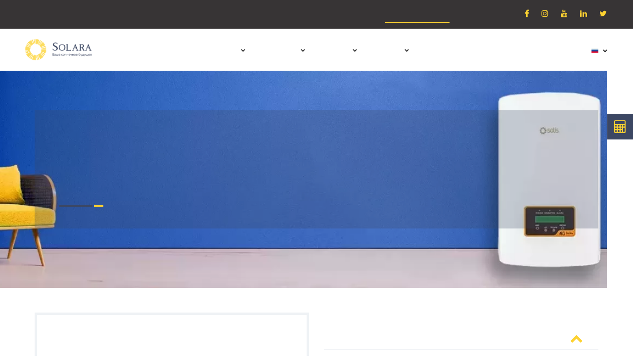

--- FILE ---
content_type: text/html; charset=UTF-8
request_url: https://solara.am/ru/products/invertor-solis-3p30k-5g
body_size: 15972
content:
<!DOCTYPE html>
<html lang="ru">
<head>
    <meta charset="UTF-8">
    <meta http-equiv="X-UA-Compatible" content="IE=edge">
    <meta name="viewport" content="width=device-width, initial-scale=1.0">
    <link rel="apple-touch-icon" sizes="57x57" href="/resources/favicon/apple-icon-57x57.png">
    <link rel="apple-touch-icon" sizes="60x60" href="/resources/favicon/apple-icon-60x60.png">
    <link rel="apple-touch-icon" sizes="72x72" href="/resources/favicon/apple-icon-72x72.png">
    <link rel="apple-touch-icon" sizes="76x76" href="/resources/favicon/apple-icon-76x76.png">
    <link rel="apple-touch-icon" sizes="114x114" href="/resources/favicon/apple-icon-114x114.png">
    <link rel="apple-touch-icon" sizes="120x120" href="/resources/favicon/apple-icon-120x120.png">
    <link rel="apple-touch-icon" sizes="144x144" href="/resources/favicon/apple-icon-144x144.png">
    <link rel="apple-touch-icon" sizes="152x152" href="/resources/favicon/apple-icon-152x152.png">
    <link rel="apple-touch-icon" sizes="180x180" href="/resources/favicon/apple-icon-180x180.png">
    <link rel="icon" type="image/png" sizes="192x192"
          href="/resources/favicon/android-icon-192x192.png">
    <link rel="icon" type="image/png" sizes="32x32" href="/resources/favicon/faviconcon-32x32.png">
    <link rel="icon" type="image/png" sizes="96x96" href="/resources/favicon/faviconcon-96x96.png">
    <link rel="icon" type="image/png" sizes="16x16" href="/resources/favicon/faviconcon-16x16.png">

    <meta name="msapplication-TileColor" content="#ffffff">
    <meta name="msapplication-TileImage" content="/ms-icon-144x144.png">
    <meta name="theme-color" content="#ffffff">
    <meta name="google-site-verification" content="google3a3b85502d87f3a8.html">
    <meta name="csrf-param" content="_csrf">
<meta name="csrf-token" content="aJaR6rOSnJk4XVy_5aW-Ib_qYVnln-CcUFn9wYipYBQy2cKvyuTN4GwSOMW67NQV66UVdKHKh9skK7SO_N44cQ==">
    <link href="/resources/pojo/css/style.min.css?v=1701436045" rel="stylesheet">    <link href="/resources/css/all.min.css?v=1706790555" rel="stylesheet">    <link href="/resources/css/intlTelInput.min.css?v=1706790555" rel="stylesheet"><!--    --><!--    --><!--    --><!--    --><!--    --><!--    --><!--    --><!--    --><!--    --><!--    --><!--    --><!--    --><!--    --><!--    -->    <link href="/resources/css/jquery-ui.min.css?v=1703755373" rel="stylesheet">    <link href="/resources/css/calculator.min.css?v=1706790555" rel="stylesheet">    <link href="/resources/css/custom.min.css?v=1711961004" rel="stylesheet">    <title>Инвертор Solis 3P30K-5G | Купить Сейчас | Солара</title>
    <meta name="google-site-verification" content="I_J3u-zJyD1gbI34QiHzPjNoMFaJG88yvDAkP7tSy0I" /><!-- Google tag (gtag.js) -->
<script async src="https://www.googletagmanager.com/gtag/js?id=G-PTP4JRB0BJ" type="66bbb7f0bfcf996093a2a207-text/javascript"></script>
<script type="66bbb7f0bfcf996093a2a207-text/javascript">
  window.dataLayer = window.dataLayer || [];
  function gtag(){dataLayer.push(arguments);}
  gtag('js', new Date());

  gtag('config', 'G-PTP4JRB0BJ');
</script><!-- Google Tag Manager -->
<script async type="66bbb7f0bfcf996093a2a207-text/javascript">(function(w,d,s,l,i){w[l]=w[l]||[];w[l].push({'gtm.start':
new Date().getTime(),event:'gtm.js'});var f=d.getElementsByTagName(s)[0],
j=d.createElement(s),dl=l!='dataLayer'?'&l='+l:'';j.async=true;j.src=
'https://www.googletagmanager.com/gtm.js?id='+i+dl;f.parentNode.insertBefore(j,f);
})(window,document,'script','dataLayer','GTM-P9QVB8Z');</script>
<!-- End Google Tag Manager --><!-- Meta Pixel Code -->
<script async type="66bbb7f0bfcf996093a2a207-text/javascript">
!function(f,b,e,v,n,t,s)
{if(f.fbq)return;n=f.fbq=function(){n.callMethod?
n.callMethod.apply(n,arguments):n.queue.push(arguments)};
if(!f._fbq)f._fbq=n;n.push=n;n.loaded=!0;n.version='2.0';
n.queue=[];t=b.createElement(e);t.async=!0;
t.src=v;s=b.getElementsByTagName(e)[0];
s.parentNode.insertBefore(t,s)}(window, document,'script',
'https://connect.facebook.net/en_US/fbevents.js');
fbq('init', '2174939472661774');
fbq('track', 'PageView');
</script>
<noscript><img height="1" width="1" style="display:none"
src="https://www.facebook.com/tr?id=2174939472661774&ev=PageView&noscript=1"
/></noscript>
<!-- End Meta Pixel Code -->
    
    <script type="application/ld+json">{"@context":"https://schema.org","@type":"Product","name":"Инвертор Solis 3P30K-5G","description":"Максимизируйте солнечную эффективность с помощью инвертора Solis 3P30K-5G. Передовые технологии для надежного и высокопроизводительного преобразования энергии","image":"https://solara.am/assets/images/d3/d3c241_Solis-Inverter-3P30K-5G.webp","category":"Инверторы","url":"https://solara.am/ru/products/invertor-solis-3p30k-5g","brand":{"@type":"Organization","name":"Solara","url":"https://www.solara.am","telephone":"8113, +374-44-301111"},"offers":{"@type":"Offer","availability":"InStock","url":"https://solara.am/ru/products/invertor-solis-3p30k-5g","priceCurrency":"AMD","itemCondition":"http://schema.org/NewCondition","price":1312500,"image":"https://solara.am/assets/images/d3/d3c241_Solis-Inverter-3P30K-5G.webp","category":"Инверторы","offeredBy":{"@type":"Organization","name":"Solara","url":"https://www.solara.am","telephone":"8113, +374-44-301111"}}}</script>
        <script type="application/ld+json">
        {
            "@context": "https://schema.org/",
            "@type": "LocalBusiness",
            "name": "SOLARA",
            "address": "Ул. Н. Буниатяна 14, Ереван, Армения",
            "image": "https://solara.am/assets/images/65/65524a_Tesla.png",
            "aggregateRating": {
                "@type": "AggregateRating",
                "ratingValue": "5",
                "ratingCount": "5",
                "reviewCount": "3"
            },
            "geo": {
                "@type": "GeoCoordinates",
                "latitude": "40.15717716993595",
                "longitude": "44.49879992501056"
            },
            "openingHoursSpecification": {
                "@type": "OpeningHoursSpecification",
                "validFrom": "2019-01-01T00:00:00.000Z",
                "validThrough": "2119-01-01T00:00:00.000Z",
                "opens": "09:00",
                "closes": "18:00",
                "dayOfWeek": [
                    "Monday",
                    "Tuesday",
                    "Wednesday",
                    "Thursday",
                    "Friday"
                ]
            },
            "telephone": "8113, +374 11 577555, +374 44 301111",
            "priceRange": "5",
            "department": [
                {
                    "@type": "Store",
                    "name": "SOLARA Гюмри Филиал",
                    "address": "В. Саргсян, ул., 15/5 Гюмри, Армения",
                    "image": "https://solara.am/assets/images/7d/7d1cbb_solara-gyumri-blog.jpg",
                    "aggregateRating": {
                        "@type": "AggregateRating",
                        "ratingValue": "5",
                        "ratingCount": "5",
                        "reviewCount": "3"
                    },
                    "geo": {
                        "@type": "GeoCoordinates",
                        "latitude": "40.81122138719867",
                        "longitude": "43.84362176920086"
                    },
                    "openingHoursSpecification": {
                        "@type": "OpeningHoursSpecification",
                        "validFrom": "2021-01-01T00:00:00.000Z",
                        "validThrough": "2121-01-01T00:00:00.000Z",
                        "opens": "09:00",
                        "closes": "18:00",
                        "dayOfWeek": [
                            "Monday",
                            "Tuesday",
                            "Wednesday",
                            "Thursday",
                            "Friday"
                        ]
                    },
                    "telephone": "+374 55 577544",
                    "priceRange": "5",
                    "menu": "https://solara.am/ru",
                    "servesCuisine": "gyumri@solara.am",
                    "url": "https://solara.am/ru"
                },
                {
                    "@type": "Store",
                    "name": "SOLARA Гараж Мастерс Молл (магазин)",
                    "address": "Мазманян ул., 1 дом, Ереван, Армения",
                    "image": "https://i.ytimg.com/vi/CizU4WuCVMs/maxresdefault.jpg",
                    "aggregateRating": {
                        "@type": "AggregateRating",
                        "ratingValue": "5",
                        "ratingCount": "5",
                        "reviewCount": "3"
                    },
                    "geo": {
                        "@type": "GeoCoordinates",
                        "latitude": "40.209563527314565",
                        "longitude": "44.464173482682014"
                    },
                    "openingHoursSpecification": {
                        "@type": "OpeningHoursSpecification",
                        "validFrom": "2021-01-01T00:00:00.000Z",
                        "validThrough": "2121-01-01T00:00:00.000Z",
                        "opens": "10:00",
                        "closes": "19:00",
                        "dayOfWeek": [
                            "Monday",
                            "Tuesday",
                            "Wednesday",
                            "Thursday",
                            "Friday"
                        ]
                    },
                    "telephone": "+374 93 301588",
                    "priceRange": "5",
                    "menu": "https://solara.am/ru",
                    "servesCuisine": "gmall@solara.am",
                    "url": "https://solara.am/ru"
                },
                {
                    "@type": "SelfStorage",
                    "name": "SOLARA Склад",
                    "address": "Ул. Раффи, д. 111 Ереван, Армения",
                    "image": "https://avatars.mds.yandex.net/get-altay/3933982/2a00000176e200e4dfd529bd9be31adf040a/L",
                    "aggregateRating": {
                        "@type": "AggregateRating",
                        "ratingValue": "5",
                        "ratingCount": "5",
                        "reviewCount": "3"
                    },
                    "geo": {
                        "@type": "GeoCoordinates",
                        "latitude": "40.17338544147162",
                        "longitude": "44.43791049982224"
                    },
                    "openingHoursSpecification": {
                        "@type": "OpeningHoursSpecification",
                        "validFrom": "2019-01-01T00:00:00.000Z",
                        "validThrough": "2119-01-01T00:00:00.000Z",
                        "opens": "09:00",
                        "closes": "18:00",
                        "dayOfWeek": [
                            "Monday",
                            "Tuesday",
                            "Wednesday",
                            "Thursday",
                            "Friday"
                        ]
                    },
                    "telephone": "+374 44 293999",
                    "priceRange": "70000",
                    "menu": "https://solara.am/ru",
                    "servesCuisine": "info@solara.am",
                    "url": "https://solara.am/ru"
                }
            ],
            "menu": "https://solara.am/ru",
            "servesCuisine": "info@solara.am",
            "url": "https://solara.am/ru"
        }
    </script>

    
            <script defer type="application/ld+json">
            {
                "@context": "https://schema.org/",
                "@type": "WebSite",
                "name": "SOLARA",
                "url": "https://solara.am/ru",
                "potentialAction": {
                    "@type": "SearchAction",
                    "target": "https://query.solara.am/ru/search?q={search_term_string}",
                    "query-input": "required name=search_term_string"
                }
            }
        </script>
        <meta property="image" content="https://solara.am/assets/images/6f/6f51bb_Solis-Inverter-3P30K-5G.webp">
<meta property="og:image" content="https://solara.am/assets/images/6f/6f51bb_Solis-Inverter-3P30K-5G.webp">
<meta property="twitter:image" content="https://solara.am/assets/images/6f/6f51bb_Solis-Inverter-3P30K-5G.webp">
<meta property="twitter:card" content="summary_large_image">
<meta property="keywords" content="poxakerpichner, poxakerpich, invertorner, ">
<meta property="title" content="Инвертор Solis 3P30K-5G">
<meta property="og:title" content="Инвертор Solis 3P30K-5G">
<meta property="twitter:title" content="Инвертор Solis 3P30K-5G">
<meta name="description" content="Максимизируйте солнечную эффективность с помощью инвертора Solis 3P30K-5G. Передовые технологии для надежного и высокопроизводительного преобразования энергии">
<meta property="og:description" content="Максимизируйте солнечную эффективность с помощью инвертора Solis 3P30K-5G. Передовые технологии для надежного и высокопроизводительного преобразования энергии">
<meta property="twitter:description" content="Максимизируйте солнечную эффективность с помощью инвертора Solis 3P30K-5G. Передовые технологии для надежного и высокопроизводительного преобразования энергии">
<link href="https://solara.am/ru/products/invertor-solis-3p30k-5g" rel="canonical">
<script src="https://www.google.com/recaptcha/api.js?render=6LfNxPAhAAAAAJ_TArwaHQENz0TXCylPXlEk_9y2" type="66bbb7f0bfcf996093a2a207-text/javascript"></script></head>
<body class=" l-ru">
<!-- Google Tag Manager (noscript) -->
<noscript>
    <iframe src="https://www.googletagmanager.com/ns.html?id=GTM-P9QVB8Z" height="0" width="0" style="display:none;visibility:hidden"></iframe>
</noscript>
<!-- End Google Tag Manager (noscript) -->
    <div class="calculator-bar">
        <a aria-label="Calculator" href="/ru/site/calculator">
            <i class="fa fa-calculator" aria-hidden="true"></i>
            <span class="visually-hidden">Calculator</span>
        </a>

    </div>
    <div class="page-wrapper" id="totop">
    <div class="mobile-nav">
    <div class="nav-inner">
        <div class="nav-item">
            <nav class="menu-holder">
                <ul class="mobile-menu"><li class="menu-item"><a href="/ru"><span>Главная</span></a></li>
<li class="menu-item menu-item--has-child"><a href="/ru/services"><span>Услуги</span></a><ul class="sub-menu"><li class="menu-item"><a href="/ru/services/ustanovka-solnechnix-paneley"><span>Установка солнечной системы</span></a></li>
<li class="menu-item"><a href="/ru/services/ustanovka-vodonagrevateley"><span>Установка водонагревателей</span></a></li>
<li class="menu-item"><a href="/ru/services/zaryadnaya-stancia"><span>Установка зарядных станции</span></a></li>
<li class="menu-item"><a href="/ru/services/control"><span>Мониторинг Солнечной Системы</span></a></li>
<li class="menu-item"><a href="/ru/services/konsultacia"><span>Консультация по Солнечной Энергии</span></a></li>
<li class="menu-item"><a href="/ru/services/finansirovanie"><span>Финансирование Солнечной Системы</span></a></li>
<li class="menu-item"><a href="/ru/services/obslujivaniya-paneley"><span>Обслуживание Солнечной Системы</span></a></li></ul></li>
<li class="menu-item menu-item--has-child"><a href="/ru/products"><span>Продукция</span></a><ul class="sub-menu"><li class="menu-item"><a href="/ru/products/index/solnechnie-paneli"><span>Солнечные панели</span></a></li>
<li class="menu-item"><a href="/ru/products/index/invertory"><span>Инверторы</span></a></li>
<li class="menu-item"><a href="/ru/products/index/akkumulyatori"><span>Аккумуляторы</span></a></li>
<li class="menu-item"><a href="/ru/products/index/elektromobili"><span>Электромобили TESLA </span></a></li>
<li class="menu-item"><a href="/ru/products/index/zaryadnye-stancii"><span>Зарядные станции</span></a></li>
<li class="menu-item"><a href="/ru/products/index/vodonagrevateli"><span>Водонагреватели</span></a></li>
<li class="menu-item"><a href="/ru/products/index/elektricheskie-velosipedy"><span>Электрические велосипеды</span></a></li>
<li class="menu-item"><a href="/ru/products/index/elektricheskie-samokati"><span>Электрические самокаты</span></a></li>
<li class="menu-item"><a href="/ru/products/index/aksessuari"><span>Аксессуары</span></a></li>
<li class="menu-item"><a href="/ru/products/index/peredvizhnie-elektrostantsii"><span>Передвижные электростанции</span></a></li>
<li class="menu-item"><a href="/ru/products/index/ryuksaki"><span>Рюкзаки</span></a></li>
<li class="menu-item"><a href="/ru/products/index/solara-kids-ru"><span>SOLARA KIDS</span></a></li>
<li class="menu-item"><a href="/ru/products/index/Ustroystva-Podklyucheniya-Paneley"><span>Устройства подключения панелей</span></a></li>
<li class="menu-item"><a href="/ru/products/index/alyuminievy-karkas"><span>Алюминиевый каркас</span></a></li>
<li class="menu-item"><a href="/ru/products/index/razemy-i-kabeli"><span>Разъемы и кабели</span></a></li></ul></li>
<li class="menu-item menu-item--has-child"><a href="/ru/projects/index"><span>Проекты</span></a><ul class="sub-menu"><li class="menu-item"><a href="/ru/projects/index?pc_id=1"><span>Установка солнечных панелей</span></a></li>
<li class="menu-item"><a href="/ru/projects/index?pc_id=2"><span>Установка водонагревателей</span></a></li></ul></li>
<li class="menu-item menu-item--has-child def-cursor"><a href="#"><span>Ресурсы</span></a><ul class="sub-menu"><li class="menu-item"><a href="/ru/blog/index"><span>Блог</span></a></li>
<li class="menu-item"><a href="/ru/news/index"><span>Новости</span></a></li>
<li class="menu-item"><a href="/ru/site/faq"><span>Вопросы-ответы</span></a></li>
<li class="menu-item"><a href="/ru/site/careers"><span>Вакансии</span></a></li></ul></li>
<li class="menu-item"><a href="/ru/site/about-us"><span>О нас</span></a></li>
<li class="menu-item"><a href="/ru/site/contacts"><span>Контакты</span></a>
<div class="button-holder">
<a class="button button--filled" href="/ru/site/calculator" data-hover="Калькулятор"><span>Калькулятор</span></a>
									</div>
									<div class="menu-contacts">
										<p class="address">Ул. Н. Буниатяна 14, Ереван, Армения <span><br>В. Саргсян, ул., 15/5 Гюмри, Армения (магазин)</span><br><span>Мазманян ул., 1 дом, Ереван, Армения (Garage Master's Mall - магазин)<br><span>Ул. Раффи, д. 111 Ереван, Армения (склад)</span></p>
										<p class="phone-number">
										<a class="phone-block-numbers" href="tel:8113">8113</a><a class="phone-block-numbers" href="tel: +374-44-301111"> +374-44-301111</a>
										</p>
										<p class="e-main"><a href="/cdn-cgi/l/email-protection#d5bcbbb3ba95a6bab9b4a7b4fbb4b8"><span class="__cf_email__" data-cfemail="9bf2f5fdf4dbe8f4f7fae9fab5faf6">[email&#160;protected]</span></a></p>
									</div></li></ul>            </nav>
        </div>
    </div>
</div>

<header
        class="header--style-3 hd3other" style="position: relative;"        id="header">
    <div class="container-fluid">
        <div class="row no-gutters">
            <div class="col-12">
                <div class="lower-line">
                    <div class="contacts-block">
                        <div class="address-block">
                            <p>Ул. Н. Буниатяна 14, Ереван, Армения <span><br>В. Саргсян, ул., 15/5 Гюмри, Армения (магазин)</span><br><span>Мазманян ул., 1 дом, Ереван, Армения (Garage Master's Mall - магазин)<br><span>Ул. Раффи, д. 111 Ереван, Армения (склад)</span></p>
                        </div>
                        <div class="phones-block">
                            <a class="phone-block-numbers" href="tel:8113">8113</a><a class="phone-block-numbers" href="tel: +374-44-301111"> +374-44-301111</a>                        </div>
                        <div class="mail-block"><a href="/cdn-cgi/l/email-protection#1d74737b725d6e72717c6f7c337c70"><span class="__cf_email__" data-cfemail="f1989f979eb1829e9d908390df909c">[email&#160;protected]</span></a>
                        </div>
                    </div>
                    <div>
                        <form method="get" action="/ru/search/index">
                            <input name="q" value="" placeholder="Search" class="search_input">
                        </form>
                    </div>
                    <div class="socials-block">
                        <nav class="socials-holder">
                            <ul class="socials-primary">
                                                                    <li><a aria-label="facebook" href="https://www.facebook.com/solaraArmenia/" target="_blank">
                                            <i class="fa fa-facebook" aria-hidden="true"></i></a></li>
                                                                    <li><a aria-label="instagram" href="https://www.instagram.com/solara.am/" target="_blank">
                                            <i class="fa fa-instagram" aria-hidden="true"></i></a></li>
                                                                    <li><a aria-label="youtube" href="https://www.youtube.com/channel/UCQcygm--yoPapyrd9GxN8dQ/featured" target="_blank">
                                            <i class="fa fa-youtube" aria-hidden="true"></i></a></li>
                                                                    <li><a aria-label="linkedin" href="https://www.linkedin.com/company/solaraarmenia/" target="_blank">
                                            <i class="fa fa-linkedin" aria-hidden="true"></i></a></li>
                                                                    <li><a aria-label="twitter" href="https://twitter.com/solara_armenia" target="_blank">
                                            <i class="fa fa-twitter" aria-hidden="true"></i></a></li>
                                                            </ul>
                        </nav>
                    </div>
                </div>
            </div>
        </div>
        <div class="row no-gutters">
            <div class="col-12">
                <div class="top">
                    <div class="logo-block">
                        <a class="logo" href="https://solara.am/ru">
                            <img
                                 src="/resources/final/logo.gif" alt="logo" height="55" width="55" loading="lazy">
                            <img class="d-none d-md-block white_logo white-logo-1"
                                 src="/resources/final/home_ru.webp?v=13"
                                 alt="logo" loading="lazy">
                                                    </a>
                    </div>
                    <div class="menu-block">
                        <nav class="menu-holder">
                            <ul class="main-menu"><li class="menu-item"><a href="/ru"><span>Главная</span></a></li>
<li class="menu-item menu-item--has-child"><a href="/ru/services"><span>Услуги</span></a><ul class="sub-menu"><li class="menu-item"><a href="/ru/services/ustanovka-solnechnix-paneley"><span>Установка солнечной системы</span></a></li>
<li class="menu-item"><a href="/ru/services/ustanovka-vodonagrevateley"><span>Установка водонагревателей</span></a></li>
<li class="menu-item"><a href="/ru/services/zaryadnaya-stancia"><span>Установка зарядных станции</span></a></li>
<li class="menu-item"><a href="/ru/services/control"><span>Мониторинг Солнечной Системы</span></a></li>
<li class="menu-item"><a href="/ru/services/konsultacia"><span>Консультация по Солнечной Энергии</span></a></li>
<li class="menu-item"><a href="/ru/services/finansirovanie"><span>Финансирование Солнечной Системы</span></a></li>
<li class="menu-item"><a href="/ru/services/obslujivaniya-paneley"><span>Обслуживание Солнечной Системы</span></a></li></ul></li>
<li class="menu-item menu-item--has-child"><a href="/ru/products"><span>Продукция</span></a><ul class="sub-menu"><li class="menu-item"><a href="/ru/products/index/solnechnie-paneli"><span>Солнечные панели</span></a></li>
<li class="menu-item"><a href="/ru/products/index/invertory"><span>Инверторы</span></a></li>
<li class="menu-item"><a href="/ru/products/index/akkumulyatori"><span>Аккумуляторы</span></a></li>
<li class="menu-item"><a href="/ru/products/index/elektromobili"><span>Электромобили TESLA </span></a></li>
<li class="menu-item"><a href="/ru/products/index/zaryadnye-stancii"><span>Зарядные станции</span></a></li>
<li class="menu-item"><a href="/ru/products/index/vodonagrevateli"><span>Водонагреватели</span></a></li>
<li class="menu-item"><a href="/ru/products/index/elektricheskie-velosipedy"><span>Электрические велосипеды</span></a></li>
<li class="menu-item"><a href="/ru/products/index/elektricheskie-samokati"><span>Электрические самокаты</span></a></li>
<li class="menu-item"><a href="/ru/products/index/aksessuari"><span>Аксессуары</span></a></li>
<li class="menu-item"><a href="/ru/products/index/peredvizhnie-elektrostantsii"><span>Передвижные электростанции</span></a></li>
<li class="menu-item"><a href="/ru/products/index/ryuksaki"><span>Рюкзаки</span></a></li>
<li class="menu-item"><a href="/ru/products/index/solara-kids-ru"><span>SOLARA KIDS</span></a></li>
<li class="menu-item"><a href="/ru/products/index/Ustroystva-Podklyucheniya-Paneley"><span>Устройства подключения панелей</span></a></li>
<li class="menu-item"><a href="/ru/products/index/alyuminievy-karkas"><span>Алюминиевый каркас</span></a></li>
<li class="menu-item"><a href="/ru/products/index/razemy-i-kabeli"><span>Разъемы и кабели</span></a></li></ul></li>
<li class="menu-item menu-item--has-child"><a href="/ru/projects/index"><span>Проекты</span></a><ul class="sub-menu"><li class="menu-item"><a href="/ru/projects/index?pc_id=1"><span>Установка солнечных панелей</span></a></li>
<li class="menu-item"><a href="/ru/projects/index?pc_id=2"><span>Установка водонагревателей</span></a></li></ul></li>
<li class="menu-item menu-item--has-child def-cursor"><a href="#"><span>Ресурсы</span></a><ul class="sub-menu"><li class="menu-item"><a href="/ru/blog/index"><span>Блог</span></a></li>
<li class="menu-item"><a href="/ru/news/index"><span>Новости</span></a></li>
<li class="menu-item"><a href="/ru/site/faq"><span>Вопросы-ответы</span></a></li>
<li class="menu-item"><a href="/ru/site/careers"><span>Вакансии</span></a></li></ul></li>
<li class="menu-item"><a href="/ru/site/about-us"><span>О нас</span></a></li>
<li class="menu-item"><a href="/ru/site/contacts"><span>Контакты</span></a></li></ul>                        </nav>
                    </div>
                                        <div class="lang-block">
                        <a href="#" class="open_mobil_phone d-sm-block d-md-none fn-20" aria-label="Open Mobile Phone">
                            <i class="fa fa-phone"></i><span class="visually-hidden">.</span></a>
                        <ul class="lang-select">
                            <li class="lang-item active"><span>РУ <img
                                            src="/resources/final/russian.webp?v=5" alt="lang_РУ" loading="lazy"></span>
                                <ul class="sub-list">
                                                                            <li class="lang-item"><a href="/en/products/inverter-solis-3p30k-5g">EN <img
                                                        src="/resources/final/english.webp?v=5" loading="lazy" alt="lang_EN"></a>
                                        </li>
                                                                            <li class="lang-item"><a href="/ru/products/invertor-solis-3p30k-5g">РУ <img
                                                        src="/resources/final/russian.webp?v=5" loading="lazy" alt="lang_РУ"></a>
                                        </li>
                                                                            <li class="lang-item"><a href="/hy/products/pokhakerpich-solis-3p30k-5g">ՀԱ <img
                                                        src="/resources/final/armenian.webp?v=5" loading="lazy" alt="lang_ՀԱ"></a>
                                        </li>
                                                                    </ul>
                            </li>
                        </ul>
                                                <div class="hamburger">
                            <div class="hamburger-box">
                                <div class="hamburger-inner"></div>
                            </div>
                        </div>
                    </div>
                </div>
            </div>
        </div>
    </div>
</header>
<div class="modal fade" id="mobail_phone" tabindex="-1" aria-labelledby="mobail_phone" aria-hidden="true">
    <div class="modal-dialog modal-lg">
        <div class="modal-content">
        <div class="row">
            <div class="col">
                    <div class="modal-header">
                        <div class="phones-block">
                            <a href="tel:8113">8113</a><a href="tel: +374-44-301111"> +374-44-301111</a>
                        </div>


                    </div>

            </div>
        </div>
        </div>
    </div>
</div>
        <main class="main">
        
<section class="promo-primary">
    <img class="img-bg" src="https://solara.am/assets/images/de/de74a4_Inverters.webp" alt="img"/>
    <div class="container">
        <div class="row">
            <div class="col-12">
                <div class="align-container">
                    <div class="align-item"><span>SOLARA</span>
<!--                        <h1 class="title">--><!--</h1>-->
                        <h1 class="title" style="color: ">Инвертор Solis 3P30K-5G</h1>

                        <nav aria-label="breadcrumb breadcrumb--with-line">
                            <ol class="breadcrumb"><li class="breadcrumb-item"><a href="/ru">Главная</a></li>
<li class="breadcrumb-item active">Инвертор Solis 3P30K-5G</li>
</ol>                        </nav>
                    </div>
                </div>
            </div>
        </div>
    </div>
</section>
        <!-- shop product start-->
        <section class="section shop-product no-padding-bottom">
            <div class="container">
                <div class="row">
                    <div class="col-lg-6 col-md-6 offset-md-0 offset-lg-0">
                        <div class="sliders-holder">
                            <!-- product slider start-->
                            <div class="product-slider">
                                                                    <div class="slider-item">
                                                                                <img src="https://solara.am/assets/images/af/af9157_Solis-Inverter-3P30K-5G.webp" alt="Solis Inverter 3P30K-5G.webp">                                    </div>
                                                                    <div class="slider-item">
                                                                                <img src="https://solara.am/assets/images/38/3851b0_Solis-Inverter---Rear.webp" alt="Solis Inverter - Rear.webp">                                    </div>
                                                                    <div class="slider-item">
                                                                                <img src="https://solara.am/assets/images/43/4315ea_Solis-Inverter---Control-Panel.webp" alt="Solis Inverter - Control Panel.webp">                                    </div>
                                                                    <div class="slider-item">
                                                                                <img src="https://solara.am/assets/images/71/716f00_Solis-Inverter---Right-Side.webp" alt="Solis Inverter - Right Side.webp">                                    </div>
                                
                            </div>
                            <!-- product slider end-->
                            <!-- nav slider start-->
                            <div class="nav-slider">
                                                                    <div class="slider-item" data-i="0" id="img-g-2716">
                                        <img src="https://solara.am/assets/images/16/162af4_Solis-Inverter-3P30K-5G.webp" alt="Solis Inverter 3P30K-5G.webp">                                    </div>
                                                                    <div class="slider-item" data-i="1" id="img-g-2713">
                                        <img src="https://solara.am/assets/images/46/4675da_Solis-Inverter---Rear.webp" alt="Solis Inverter - Rear.webp">                                    </div>
                                                                    <div class="slider-item" data-i="2" id="img-g-2712">
                                        <img src="https://solara.am/assets/images/c2/c2d488_Solis-Inverter---Control-Panel.webp" alt="Solis Inverter - Control Panel.webp">                                    </div>
                                                                    <div class="slider-item" data-i="3" id="img-g-2714">
                                        <img src="https://solara.am/assets/images/bc/bc22cb_Solis-Inverter---Right-Side.webp" alt="Solis Inverter - Right Side.webp">                                    </div>
                                
                            </div>
                            <!-- nav slider end-->
                        </div>
                    </div>
                    <div class="col-lg-6 col-md-6 offset-md-6 offset-lg-0">
                        <!-- product about start-->
                        <div class="product-about">
                            <div class="status-block">
                                <p>Доступность:
                                    <span class="current-status">
                                                                                        <span class="text-green">В наличии</span>
                                                                              </span></p>
                            </div>
                            <!-- details start-->
                            <div class="details">
                                <h2 class="name ft20">Характеристика инвертора Solis 3P30K-5G</h2>
                                                                                                        <input type="hidden" id="pr_real" value="1312500">
                                    <span class="price">
                                                                                      <span id="shp_pr">
                                             1,312,500                                             драм                                             </span>
                                                                             </span>
                                    <div class="details-inner">
                                                                                                                                                                            </div>
                                
                                
                                <div class="product-info-tabs">
                                    <div class="tabs-holder">
                                        <div class="tabs-content">
                                            <div class="prsc" id="def-scp">
                                                <div class="primary-table specifications-table">
<div class="thead">&nbsp;</div>
<div class="tbody">
<div class="table-row">
<div class="table-cell">Рекомендуемая максимальная мощность PV(кВт)</div>
<div class="table-cell">39</div>
</div>
<div class="table-row">
<div class="table-cell">Максимальное входное напряжение(В)</div>
<div class="table-cell">1100</div>
</div>
<div class="table-row">
<div class="table-cell">Диапазон напряжения MPPT(В)</div>
<div class="table-cell">200 - 1000</div>
</div>
<div class="table-row">
<div class="table-cell">Максимальный входной ток(А)</div>
<div class="table-cell">26 / 26 / 26</div>
</div>
<div class="table-row">
<div class="table-cell">Номинальная выходная мощность(кВт)</div>
<div class="table-cell">30</div>
</div>
<div class="table-row">
<div class="table-cell">Максимальная кажущаяся выходная мощность(кВА)</div>
<div class="table-cell">33</div>
</div>
<div class="table-row">
<div class="table-cell">Максимальный выходной ток(А)</div>
<div class="table-cell">50</div>
</div>
<div class="table-row">
<div class="table-cell">Максимальная эффективность(%)</div>
<div class="table-cell">98.6</div>
</div>
<div class="table-row">
<div class="table-cell">Размеры (ширина х высота х глубина) мм</div>
<div class="table-cell">530 * 700 * 356.5</div>
</div>
<div class="table-row">
<div class="table-cell">Вес(кг)</div>
<div class="table-cell">58.2</div>
</div>
<div class="table-row">
<div class="table-cell">Диапазон рабочих температур окружающей среды(&deg;C)</div>
<div class="table-cell">-25~60</div>
</div>
<div class="table-row">
<div class="table-cell">Безопасность/EMC стандарт</div>
<div class="table-cell">IEC 62109-1/-2, IEC 62116, EN 61000-6-1/-2/-3/-4</div>
</div>
</div>
</div>                                            </div>
                                                                                    </div>
                                    </div>
                                </div>

                            </div>
                            <div class="add-block">
                                <a class="button button--filled order-now-btn" data-type="1"
                                   data-id="59" href="/ru/site/contacts"
                                   data-hover="Заказать">
                                    <span>Заказать</span>
                                    <span class="visually-hidden">Order now</span>
                                </a>
                            </div>
                        </div>
                    </div>
                    <div class="col-md-12">
                        <div class="product-info-tabs">
                            <div class="tabs-holder">

                                <div class="tabs-header">
                                                                            <span class="tabs-header__title active">Описание</span>
                                                                                                            <div class="tabs-content">
                                                                                    <div class="tabs-content__item pt-3" style="display: block;">
                                                <p><p><strong>Эффективность<br /></strong>|Инвертор Solis 3P30K-5G с максимальной входной мощностью до 39 кВт. Максимальная эффективность системы составляет 98.6%. Благодаря встроенной гибкой схеме значительно снижается воздействие на окружающую среду. Он работает практически бесшумно и обеспечивает комфортную работу и высокую эффективность работы инвертора.<br />Инверторы Solis отличаются исключительной прочностью и компактным дизайном.<br /><br /><strong>Стабильная гарантия<br /></strong>SOLARA сотрудничает с опытными международными компаниями, которые считаются лучшими в своей области. Компания гарантирует исключительное качество представленных инверторов и оперативность работы. Все инверторы сертифицированы по международным стандартам и проходят специальное тестирование.<br />SOLARA обеспечивает бесперебойную работу и эффективность продукта, предоставляя 10-летнюю гарантию на все инверторы.</p></p>
                                            </div>
                                                                                                                    </div>
                                </div>
                            </div>

                        </div>
                    </div>
                </div>
        </section>
        <!-- shop product end-->
        <!-- products-style-3 start-->
        <section class="section products--style-3">
            <div class="container">
                <div class="row align-items-center margin-bottom">
                    <div class="col-xl-6 col-lg-7">
                        <div class="heading primary-heading heading-with-button">
                            <div class="text-block">
                                <h5 class="subtitle">Сопутствующие товары</h5>
                            </div>
                        </div>
                    </div>
                    <div class="col-xl-6 col-lg-5">
                        <div class="button-block">
                            <div class="products-slider-dots"></div>
                            <a class="button button--transparent d-none d-lg-inline-block"
                               href="/ru/products/index/invertory"
                               data-hover="Подробнее"><span>Подробнее</span>
                                <span class="visually-hidden">Explore more</span>
                            </a>
                        </div>
                    </div>
                </div>
            </div>
            <div class="slider-holder offset-top-10">
                <div class="slider-wrapper">
                    <!-- products slider start-->
                    <div class="products-slider">
                                                    <!-- item start-->
                            <div class="slider-item">
                                <figure class="product-item product-item--primary">
                                    <a class="img-holder" href="https://solara.am/ru/products/invertor-solis-3p5k-4g">
                                        <img src="https://solara.am/assets/images/a3/a30d64_Solis-Inverter.png" alt="Solis Inverter.png">                                        <span class="visually-hidden">test</span>
                                    </a>
                                    <figcaption>
                                        <h4 class="title">
                                            <a href="https://solara.am/ru/products/invertor-solis-3p5k-4g">Solis 3P5K-4G<span class="visually-hidden">Product Code</span></a>
                                        </h4>
                                        <span class="description price">
                                            Инвертор Solis 3P5K-4G<br>
                                                                                    637,500 драм                                            <br>
                                                                                    </span>
                                        <a class="with--line"
                                           href="https://solara.am/ru/products/invertor-solis-3p5k-4g"><span>Заказать</span><span class="visually-hidden">Order</span></a>
                                    </figcaption>
                                </figure>
                            </div>
                            <!-- item end-->
                                                    <!-- item start-->
                            <div class="slider-item">
                                <figure class="product-item product-item--primary">
                                    <a class="img-holder" href="https://solara.am/ru/products/invertor-solis-3p10k-4g">
                                        <img src="https://solara.am/assets/images/a3/a30d64_Solis-Inverter.png" alt="Solis Inverter.png">                                        <span class="visually-hidden">test</span>
                                    </a>
                                    <figcaption>
                                        <h4 class="title">
                                            <a href="https://solara.am/ru/products/invertor-solis-3p10k-4g">Solis 3P10K-4G<span class="visually-hidden">Product Code</span></a>
                                        </h4>
                                        <span class="description price">
                                            Инвертор Solis 3P10K-4G<br>
                                                                                    806,500 драм                                            <br>
                                                                                    </span>
                                        <a class="with--line"
                                           href="https://solara.am/ru/products/invertor-solis-3p10k-4g"><span>Заказать</span><span class="visually-hidden">Order</span></a>
                                    </figcaption>
                                </figure>
                            </div>
                            <!-- item end-->
                                                    <!-- item start-->
                            <div class="slider-item">
                                <figure class="product-item product-item--primary">
                                    <a class="img-holder" href="https://solara.am/ru/products/invertor-solis-3p15k-4g">
                                        <img src="https://solara.am/assets/images/a3/a30d64_Solis-Inverter.png" alt="Solis Inverter.png">                                        <span class="visually-hidden">test</span>
                                    </a>
                                    <figcaption>
                                        <h4 class="title">
                                            <a href="https://solara.am/ru/products/invertor-solis-3p15k-4g">Solis 3P15K-4G<span class="visually-hidden">Product Code</span></a>
                                        </h4>
                                        <span class="description price">
                                            Инвертор Solis 3P15K-4G<br>
                                                                                    837,500 драм                                            <br>
                                                                                    </span>
                                        <a class="with--line"
                                           href="https://solara.am/ru/products/invertor-solis-3p15k-4g"><span>Заказать</span><span class="visually-hidden">Order</span></a>
                                    </figcaption>
                                </figure>
                            </div>
                            <!-- item end-->
                                                    <!-- item start-->
                            <div class="slider-item">
                                <figure class="product-item product-item--primary">
                                    <a class="img-holder" href="https://solara.am/ru/products/invertor-solis-1p5k-4g">
                                        <img src="https://solara.am/assets/images/a3/a30d64_Solis-Inverter.png" alt="Solis Inverter.png">                                        <span class="visually-hidden">test</span>
                                    </a>
                                    <figcaption>
                                        <h4 class="title">
                                            <a href="https://solara.am/ru/products/invertor-solis-1p5k-4g">Solis 1P5K-4G<span class="visually-hidden">Product Code</span></a>
                                        </h4>
                                        <span class="description price">
                                            Инвертор Solis 1P5K-4G<br>
                                                                                    437,500 драм                                            <br>
                                                                                    </span>
                                        <a class="with--line"
                                           href="https://solara.am/ru/products/invertor-solis-1p5k-4g"><span>Заказать</span><span class="visually-hidden">Order</span></a>
                                    </figcaption>
                                </figure>
                            </div>
                            <!-- item end-->
                                                    <!-- item start-->
                            <div class="slider-item">
                                <figure class="product-item product-item--primary">
                                    <a class="img-holder" href="https://solara.am/ru/products/invertor-solis-1p6k-4g">
                                        <img src="https://solara.am/assets/images/a3/a30d64_Solis-Inverter.png" alt="Solis Inverter.png">                                        <span class="visually-hidden">test</span>
                                    </a>
                                    <figcaption>
                                        <h4 class="title">
                                            <a href="https://solara.am/ru/products/invertor-solis-1p6k-4g">Solis 1P6K-4G<span class="visually-hidden">Product Code</span></a>
                                        </h4>
                                        <span class="description price">
                                            Инвертор Solis 1P6K-4G<br>
                                                                                    450,000 драм                                            <br>
                                                                                    </span>
                                        <a class="with--line"
                                           href="https://solara.am/ru/products/invertor-solis-1p6k-4g"><span>Заказать</span><span class="visually-hidden">Order</span></a>
                                    </figcaption>
                                </figure>
                            </div>
                            <!-- item end-->
                                                    <!-- item start-->
                            <div class="slider-item">
                                <figure class="product-item product-item--primary">
                                    <a class="img-holder" href="https://solara.am/ru/products/invertor-solis-1p9k-4g">
                                        <img src="https://solara.am/assets/images/a3/a30d64_Solis-Inverter.png" alt="Solis Inverter.png">                                        <span class="visually-hidden">test</span>
                                    </a>
                                    <figcaption>
                                        <h4 class="title">
                                            <a href="https://solara.am/ru/products/invertor-solis-1p9k-4g">Solis 1P9K-4G<span class="visually-hidden">Product Code</span></a>
                                        </h4>
                                        <span class="description price">
                                            Инвертор Solis 1P9K-4G<br>
                                                                                    812,500 драм                                            <br>
                                                                                    </span>
                                        <a class="with--line"
                                           href="https://solara.am/ru/products/invertor-solis-1p9k-4g"><span>Заказать</span><span class="visually-hidden">Order</span></a>
                                    </figcaption>
                                </figure>
                            </div>
                            <!-- item end-->
                                                    <!-- item start-->
                            <div class="slider-item">
                                <figure class="product-item product-item--primary">
                                    <a class="img-holder" href="https://solara.am/ru/products/invertor-solis-1p10k-4g">
                                        <img src="https://solara.am/assets/images/a3/a30d64_Solis-Inverter.png" alt="Solis Inverter.png">                                        <span class="visually-hidden">test</span>
                                    </a>
                                    <figcaption>
                                        <h4 class="title">
                                            <a href="https://solara.am/ru/products/invertor-solis-1p10k-4g">Solis 1P10K-4G<span class="visually-hidden">Product Code</span></a>
                                        </h4>
                                        <span class="description price">
                                            Инвертор Solis 1P10K-4G<br>
                                                                                    837,500 драм                                            <br>
                                                                                    </span>
                                        <a class="with--line"
                                           href="https://solara.am/ru/products/invertor-solis-1p10k-4g"><span>Заказать</span><span class="visually-hidden">Order</span></a>
                                    </figcaption>
                                </figure>
                            </div>
                            <!-- item end-->
                                                    <!-- item start-->
                            <div class="slider-item">
                                <figure class="product-item product-item--primary">
                                    <a class="img-holder" href="https://solara.am/ru/products/invertor-solis-3p8k-4g">
                                        <img src="https://solara.am/assets/images/a3/a30d64_Solis-Inverter.png" alt="Solis Inverter.png">                                        <span class="visually-hidden">test</span>
                                    </a>
                                    <figcaption>
                                        <h4 class="title">
                                            <a href="https://solara.am/ru/products/invertor-solis-3p8k-4g">Solis 3P8K-4G<span class="visually-hidden">Product Code</span></a>
                                        </h4>
                                        <span class="description price">
                                            Инвертор Solis 3P8K-4G<br>
                                                                                    737,500 драм                                            <br>
                                                                                    </span>
                                        <a class="with--line"
                                           href="https://solara.am/ru/products/invertor-solis-3p8k-4g"><span>Заказать</span><span class="visually-hidden">Order</span></a>
                                    </figcaption>
                                </figure>
                            </div>
                            <!-- item end-->
                                                    <!-- item start-->
                            <div class="slider-item">
                                <figure class="product-item product-item--primary">
                                    <a class="img-holder" href="https://solara.am/ru/products/invertor-solis-3p12k-4g">
                                        <img src="https://solara.am/assets/images/a3/a30d64_Solis-Inverter.png" alt="Solis Inverter.png">                                        <span class="visually-hidden">test</span>
                                    </a>
                                    <figcaption>
                                        <h4 class="title">
                                            <a href="https://solara.am/ru/products/invertor-solis-3p12k-4g">Solis 3P12K-4G<span class="visually-hidden">Product Code</span></a>
                                        </h4>
                                        <span class="description price">
                                            Инвертор Solis 3P12K-4G<br>
                                                                                    812,500 драм                                            <br>
                                                                                    </span>
                                        <a class="with--line"
                                           href="https://solara.am/ru/products/invertor-solis-3p12k-4g"><span>Заказать</span><span class="visually-hidden">Order</span></a>
                                    </figcaption>
                                </figure>
                            </div>
                            <!-- item end-->
                                                    <!-- item start-->
                            <div class="slider-item">
                                <figure class="product-item product-item--primary">
                                    <a class="img-holder" href="https://solara.am/ru/products/invertor-solis-3p20k-4g">
                                        <img src="https://solara.am/assets/images/a3/a30d64_Solis-Inverter.png" alt="Solis Inverter.png">                                        <span class="visually-hidden">test</span>
                                    </a>
                                    <figcaption>
                                        <h4 class="title">
                                            <a href="https://solara.am/ru/products/invertor-solis-3p20k-4g">Solis 3P20K-4G<span class="visually-hidden">Product Code</span></a>
                                        </h4>
                                        <span class="description price">
                                            Инвертор Solis 3P20K-4G<br>
                                                                                    950,000 драм                                            <br>
                                                                                    </span>
                                        <a class="with--line"
                                           href="https://solara.am/ru/products/invertor-solis-3p20k-4g"><span>Заказать</span><span class="visually-hidden">Order</span></a>
                                    </figcaption>
                                </figure>
                            </div>
                            <!-- item end-->
                                                    <!-- item start-->
                            <div class="slider-item">
                                <figure class="product-item product-item--primary">
                                    <a class="img-holder" href="https://solara.am/ru/products/invertor-solis-3p25k-5g">
                                        <img src="https://solara.am/assets/images/a6/a6ae84_Solis-Inverter-3P25K-5G.webp" alt="Solis Inverter 3P25K-5G.webp">                                        <span class="visually-hidden">test</span>
                                    </a>
                                    <figcaption>
                                        <h4 class="title">
                                            <a href="https://solara.am/ru/products/invertor-solis-3p25k-5g">Solis 3P25K-5G<span class="visually-hidden">Product Code</span></a>
                                        </h4>
                                        <span class="description price">
                                            Инвертор  Solis 3P25K-5G<br>
                                                                                    1,250,000 драм                                            <br>
                                                                                    </span>
                                        <a class="with--line"
                                           href="https://solara.am/ru/products/invertor-solis-3p25k-5g"><span>Заказать</span><span class="visually-hidden">Order</span></a>
                                    </figcaption>
                                </figure>
                            </div>
                            <!-- item end-->
                                                    <!-- item start-->
                            <div class="slider-item">
                                <figure class="product-item product-item--primary">
                                    <a class="img-holder" href="https://solara.am/ru/products/invertor-solis-3p40k-5g">
                                        <img src="https://solara.am/assets/images/3c/3c716b_Solis-Inverter-3P40K-5G.webp" alt="Solis Inverter 3P40K-5G.webp">                                        <span class="visually-hidden">test</span>
                                    </a>
                                    <figcaption>
                                        <h4 class="title">
                                            <a href="https://solara.am/ru/products/invertor-solis-3p40k-5g">Solis 3P40K-5G<span class="visually-hidden">Product Code</span></a>
                                        </h4>
                                        <span class="description price">
                                            Инвертор Solis 3P40K-5G<br>
                                                                                    1,750,000 драм                                            <br>
                                                                                    </span>
                                        <a class="with--line"
                                           href="https://solara.am/ru/products/invertor-solis-3p40k-5g"><span>Заказать</span><span class="visually-hidden">Order</span></a>
                                    </figcaption>
                                </figure>
                            </div>
                            <!-- item end-->
                                                    <!-- item start-->
                            <div class="slider-item">
                                <figure class="product-item product-item--primary">
                                    <a class="img-holder" href="https://solara.am/ru/products/invertor-solis-3p50k-5g">
                                        <img src="https://solara.am/assets/images/d1/d17944_Solis-Inverter-3P50K-5G.webp" alt="Solis Inverter 3P50K-5G.webp">                                        <span class="visually-hidden">test</span>
                                    </a>
                                    <figcaption>
                                        <h4 class="title">
                                            <a href="https://solara.am/ru/products/invertor-solis-3p50k-5g">Solis 3P50K-5G<span class="visually-hidden">Product Code</span></a>
                                        </h4>
                                        <span class="description price">
                                            Инвертор Solis 3P50K-5G<br>
                                                                                    2,050,000 драм                                            <br>
                                                                                    </span>
                                        <a class="with--line"
                                           href="https://solara.am/ru/products/invertor-solis-3p50k-5g"><span>Заказать</span><span class="visually-hidden">Order</span></a>
                                    </figcaption>
                                </figure>
                            </div>
                            <!-- item end-->
                                                    <!-- item start-->
                            <div class="slider-item">
                                <figure class="product-item product-item--primary">
                                    <a class="img-holder" href="https://solara.am/ru/products/invertor-solis-1p3k-4g">
                                        <img src="https://solara.am/assets/images/a3/a30d64_Solis-Inverter.png" alt="Solis Inverter.png">                                        <span class="visually-hidden">test</span>
                                    </a>
                                    <figcaption>
                                        <h4 class="title">
                                            <a href="https://solara.am/ru/products/invertor-solis-1p3k-4g">Solis 1P3K-4G<span class="visually-hidden">Product Code</span></a>
                                        </h4>
                                        <span class="description price">
                                            Инвертор Solis 1P3K-4G<br>
                                                                                    387,000 драм                                            <br>
                                                                                    </span>
                                        <a class="with--line"
                                           href="https://solara.am/ru/products/invertor-solis-1p3k-4g"><span>Заказать</span><span class="visually-hidden">Order</span></a>
                                    </figcaption>
                                </figure>
                            </div>
                            <!-- item end-->
                                                    <!-- item start-->
                            <div class="slider-item">
                                <figure class="product-item product-item--primary">
                                    <a class="img-holder" href="https://solara.am/ru/products/invertor-solis-1p4k-4g">
                                        <img src="https://solara.am/assets/images/a3/a30d64_Solis-Inverter.png" alt="Solis Inverter.png">                                        <span class="visually-hidden">test</span>
                                    </a>
                                    <figcaption>
                                        <h4 class="title">
                                            <a href="https://solara.am/ru/products/invertor-solis-1p4k-4g">Solis 1P4K-4G<span class="visually-hidden">Product Code</span></a>
                                        </h4>
                                        <span class="description price">
                                            Инвертор Solis 1P4K-4G<br>
                                                                                    410,000 драм                                            <br>
                                                                                    </span>
                                        <a class="with--line"
                                           href="https://solara.am/ru/products/invertor-solis-1p4k-4g"><span>Заказать</span><span class="visually-hidden">Order</span></a>
                                    </figcaption>
                                </figure>
                            </div>
                            <!-- item end-->
                                                    <!-- item start-->
                            <div class="slider-item">
                                <figure class="product-item product-item--primary">
                                    <a class="img-holder" href="https://solara.am/ru/products/invertor-solis-1p4.6k-4g">
                                        <img src="https://solara.am/assets/images/a3/a30d64_Solis-Inverter.png" alt="Solis Inverter.png">                                        <span class="visually-hidden">test</span>
                                    </a>
                                    <figcaption>
                                        <h4 class="title">
                                            <a href="https://solara.am/ru/products/invertor-solis-1p4.6k-4g">Solis 1P4.6K-4G<span class="visually-hidden">Product Code</span></a>
                                        </h4>
                                        <span class="description price">
                                            Инвертор Solis 1P4.6K-4G<br>
                                                                                    425,000 драм                                            <br>
                                                                                    </span>
                                        <a class="with--line"
                                           href="https://solara.am/ru/products/invertor-solis-1p4.6k-4g"><span>Заказать</span><span class="visually-hidden">Order</span></a>
                                    </figcaption>
                                </figure>
                            </div>
                            <!-- item end-->
                                                    <!-- item start-->
                            <div class="slider-item">
                                <figure class="product-item product-item--primary">
                                    <a class="img-holder" href="https://solara.am/ru/products/invertor-solis-33k-5g">
                                        <img src="https://solara.am/assets/images/1a/1a24b8_02.jpg" alt="02.jpg">                                        <span class="visually-hidden">test</span>
                                    </a>
                                    <figcaption>
                                        <h4 class="title">
                                            <a href="https://solara.am/ru/products/invertor-solis-33k-5g">Solis 33K-5G<span class="visually-hidden">Product Code</span></a>
                                        </h4>
                                        <span class="description price">
                                            Инвертор Solis 33K-5G<br>
                                                                                    1,500,000 драм                                            <br>
                                                                                    </span>
                                        <a class="with--line"
                                           href="https://solara.am/ru/products/invertor-solis-33k-5g"><span>Заказать</span><span class="visually-hidden">Order</span></a>
                                    </figcaption>
                                </figure>
                            </div>
                            <!-- item end-->
                                                    <!-- item start-->
                            <div class="slider-item">
                                <figure class="product-item product-item--primary">
                                    <a class="img-holder" href="https://solara.am/ru/products/invertor-solis-36k-5g">
                                        <img src="https://solara.am/assets/images/9a/9a03be_01.jpg" alt="01.jpg">                                        <span class="visually-hidden">test</span>
                                    </a>
                                    <figcaption>
                                        <h4 class="title">
                                            <a href="https://solara.am/ru/products/invertor-solis-36k-5g">Solis 36K-5G<span class="visually-hidden">Product Code</span></a>
                                        </h4>
                                        <span class="description price">
                                            Инвертор Solis 36K-5G<br>
                                                                                    1,662,500 драм                                            <br>
                                                                                    </span>
                                        <a class="with--line"
                                           href="https://solara.am/ru/products/invertor-solis-36k-5g"><span>Заказать</span><span class="visually-hidden">Order</span></a>
                                    </figcaption>
                                </figure>
                            </div>
                            <!-- item end-->
                                                    <!-- item start-->
                            <div class="slider-item">
                                <figure class="product-item product-item--primary">
                                    <a class="img-holder" href="https://solara.am/ru/products/invertor-solis-80k-5g">
                                        <img src="https://solara.am/assets/images/05/05804d_Solis-Inverter-80K-5G.webp" alt="Solis Inverter 80K-5G.webp">                                        <span class="visually-hidden">test</span>
                                    </a>
                                    <figcaption>
                                        <h4 class="title">
                                            <a href="https://solara.am/ru/products/invertor-solis-80k-5g">Solis 80K-5G<span class="visually-hidden">Product Code</span></a>
                                        </h4>
                                        <span class="description price">
                                            Инвертор Solis 80K-5G <br>
                                                                                    2,512,500 драм                                            <br>
                                                                                    </span>
                                        <a class="with--line"
                                           href="https://solara.am/ru/products/invertor-solis-80k-5g"><span>Заказать</span><span class="visually-hidden">Order</span></a>
                                    </figcaption>
                                </figure>
                            </div>
                            <!-- item end-->
                                                    <!-- item start-->
                            <div class="slider-item">
                                <figure class="product-item product-item--primary">
                                    <a class="img-holder" href="https://solara.am/ru/products/invertor-solis-100k-5g">
                                        <img src="https://solara.am/assets/images/dc/dca5ac_Solis-Inverter-100K-5G.webp" alt="Solis Inverter 100K-5G.webp">                                        <span class="visually-hidden">test</span>
                                    </a>
                                    <figcaption>
                                        <h4 class="title">
                                            <a href="https://solara.am/ru/products/invertor-solis-100k-5g">Solis 100K-5G<span class="visually-hidden">Product Code</span></a>
                                        </h4>
                                        <span class="description price">
                                            Инвертор Solis 100K-5G<br>
                                                                                    2,887,500 драм                                            <br>
                                                                                    </span>
                                        <a class="with--line"
                                           href="https://solara.am/ru/products/invertor-solis-100k-5g"><span>Заказать</span><span class="visually-hidden">Order</span></a>
                                    </figcaption>
                                </figure>
                            </div>
                            <!-- item end-->
                                                    <!-- item start-->
                            <div class="slider-item">
                                <figure class="product-item product-item--primary">
                                    <a class="img-holder" href="https://solara.am/ru/products/invertor-solis-110k-5g">
                                        <img src="https://solara.am/assets/images/bc/bcb31f_Solis-Inverter-110K-5G.webp" alt="Solis Inverter 110K-5G.webp">                                        <span class="visually-hidden">test</span>
                                    </a>
                                    <figcaption>
                                        <h4 class="title">
                                            <a href="https://solara.am/ru/products/invertor-solis-110k-5g">Solis 110K-5G<span class="visually-hidden">Product Code</span></a>
                                        </h4>
                                        <span class="description price">
                                            Инвертор Solis 110K-5G<br>
                                                                                    2,962,500 драм                                            <br>
                                                                                    </span>
                                        <a class="with--line"
                                           href="https://solara.am/ru/products/invertor-solis-110k-5g"><span>Заказать</span><span class="visually-hidden">Order</span></a>
                                    </figcaption>
                                </figure>
                            </div>
                            <!-- item end-->
                                                    <!-- item start-->
                            <div class="slider-item">
                                <figure class="product-item product-item--primary">
                                    <a class="img-holder" href="https://solara.am/ru/products/invertor-solis-mini-2000-4g">
                                        <img src="https://solara.am/assets/images/2c/2cc175_Solis-Inverter-mini-2000-4G.webp" alt="Solis Inverter mini 2000-4G.webp">                                        <span class="visually-hidden">test</span>
                                    </a>
                                    <figcaption>
                                        <h4 class="title">
                                            <a href="https://solara.am/ru/products/invertor-solis-mini-2000-4g">Solis mini 2000-4G<span class="visually-hidden">Product Code</span></a>
                                        </h4>
                                        <span class="description price">
                                            Инвертор Solis <br> mini 2000-4G<br>
                                                                                    250,000 драм                                            <br>
                                                                                    </span>
                                        <a class="with--line"
                                           href="https://solara.am/ru/products/invertor-solis-mini-2000-4g"><span>Заказать</span><span class="visually-hidden">Order</span></a>
                                    </figcaption>
                                </figure>
                            </div>
                            <!-- item end-->
                                                    <!-- item start-->
                            <div class="slider-item">
                                <figure class="product-item product-item--primary">
                                    <a class="img-holder" href="https://solara.am/ru/products/mikro-invertor-mi1500">
                                        <img src="https://solara.am/assets/images/5f/5fad99_MI1500-Inverter.png" alt="MI1500 Inverter.png">                                        <span class="visually-hidden">test</span>
                                    </a>
                                    <figcaption>
                                        <h4 class="title">
                                            <a href="https://solara.am/ru/products/mikro-invertor-mi1500">MI1500 <span class="visually-hidden">Product Code</span></a>
                                        </h4>
                                        <span class="description price">
                                            Микро-инвертор <br> MI1500<br>
                                                                                    190,000 драм                                            <br>
                                                                                    </span>
                                        <a class="with--line"
                                           href="https://solara.am/ru/products/mikro-invertor-mi1500"><span>Заказать</span><span class="visually-hidden">Order</span></a>
                                    </figcaption>
                                </figure>
                            </div>
                            <!-- item end-->
                                                    <!-- item start-->
                            <div class="slider-item">
                                <figure class="product-item product-item--primary">
                                    <a class="img-holder" href="https://solara.am/ru/products/Invertor-solis-1p7k-5g">
                                        <img src="https://solara.am/assets/images/a3/a30d64_Solis-Inverter.png" alt="Solis Inverter.png">                                        <span class="visually-hidden">test</span>
                                    </a>
                                    <figcaption>
                                        <h4 class="title">
                                            <a href="https://solara.am/ru/products/Invertor-solis-1p7k-5g">Solis 1P7K-5G<span class="visually-hidden">Product Code</span></a>
                                        </h4>
                                        <span class="description price">
                                            Инвертор Solis 1P7K-5G<br>
                                                                                    675,000 драм                                            <br>
                                                                                    </span>
                                        <a class="with--line"
                                           href="https://solara.am/ru/products/Invertor-solis-1p7k-5g"><span>Заказать</span><span class="visually-hidden">Order</span></a>
                                    </figcaption>
                                </figure>
                            </div>
                            <!-- item end-->
                                                    <!-- item start-->
                            <div class="slider-item">
                                <figure class="product-item product-item--primary">
                                    <a class="img-holder" href="https://solara.am/ru/products/invertor-solis-1p8k-5g">
                                        <img src="https://solara.am/assets/images/a3/a30d64_Solis-Inverter.png" alt="Solis Inverter.png">                                        <span class="visually-hidden">test</span>
                                    </a>
                                    <figcaption>
                                        <h4 class="title">
                                            <a href="https://solara.am/ru/products/invertor-solis-1p8k-5g">Solis 1P8K-5G<span class="visually-hidden">Product Code</span></a>
                                        </h4>
                                        <span class="description price">
                                            Инвертор Solis 1P8K-5G<br>
                                                                                    750,000 драм                                            <br>
                                                                                    </span>
                                        <a class="with--line"
                                           href="https://solara.am/ru/products/invertor-solis-1p8k-5g"><span>Заказать</span><span class="visually-hidden">Order</span></a>
                                    </figcaption>
                                </figure>
                            </div>
                            <!-- item end-->
                                                    <!-- item start-->
                            <div class="slider-item">
                                <figure class="product-item product-item--primary">
                                    <a class="img-holder" href="https://solara.am/ru/products/invertor-solis-mini-2500-4g">
                                        <img src="https://solara.am/assets/images/77/77416d_Solis-mini-Inverter-2500-4G.webp" alt="Solis mini Inverter 2500-4G.webp">                                        <span class="visually-hidden">test</span>
                                    </a>
                                    <figcaption>
                                        <h4 class="title">
                                            <a href="https://solara.am/ru/products/invertor-solis-mini-2500-4g">Solis mini 2500-4G<span class="visually-hidden">Product Code</span></a>
                                        </h4>
                                        <span class="description price">
                                            Инвертор Solis mini 2500-4G<br>
                                                                                    275,000 драм                                            <br>
                                                                                    </span>
                                        <a class="with--line"
                                           href="https://solara.am/ru/products/invertor-solis-mini-2500-4g"><span>Заказать</span><span class="visually-hidden">Order</span></a>
                                    </figcaption>
                                </figure>
                            </div>
                            <!-- item end-->
                                                    <!-- item start-->
                            <div class="slider-item">
                                <figure class="product-item product-item--primary">
                                    <a class="img-holder" href="https://solara.am/ru/products/invertor-solis-mini-3000-4g">
                                        <img src="https://solara.am/assets/images/d4/d45f20_Solis-mini.png" alt="Solis-mini.png">                                        <span class="visually-hidden">test</span>
                                    </a>
                                    <figcaption>
                                        <h4 class="title">
                                            <a href="https://solara.am/ru/products/invertor-solis-mini-3000-4g">Solis mini 3000-4G<span class="visually-hidden">Product Code</span></a>
                                        </h4>
                                        <span class="description price">
                                            Инвертор Solis mini 3000-4G<br>
                                                                                    310,000 драм                                            <br>
                                                                                    </span>
                                        <a class="with--line"
                                           href="https://solara.am/ru/products/invertor-solis-mini-3000-4g"><span>Заказать</span><span class="visually-hidden">Order</span></a>
                                    </figcaption>
                                </figure>
                            </div>
                            <!-- item end-->
                                                    <!-- item start-->
                            <div class="slider-item">
                                <figure class="product-item product-item--primary">
                                    <a class="img-holder" href="https://solara.am/ru/products/invertor-solis-3p6k-4g">
                                        <img src="https://solara.am/assets/images/e3/e32d08_Solis-3P6K-4G.png" alt="Solis 3P6K-4G.png">                                        <span class="visually-hidden">test</span>
                                    </a>
                                    <figcaption>
                                        <h4 class="title">
                                            <a href="https://solara.am/ru/products/invertor-solis-3p6k-4g">Solis 3P6K-4G<span class="visually-hidden">Product Code</span></a>
                                        </h4>
                                        <span class="description price">
                                            Инвертор Solis 3P6K-4G<br>
                                                                                    675,000 драм                                            <br>
                                                                                    </span>
                                        <a class="with--line"
                                           href="https://solara.am/ru/products/invertor-solis-3p6k-4g"><span>Заказать</span><span class="visually-hidden">Order</span></a>
                                    </figcaption>
                                </figure>
                            </div>
                            <!-- item end-->
                                                    <!-- item start-->
                            <div class="slider-item">
                                <figure class="product-item product-item--primary">
                                    <a class="img-holder" href="https://solara.am/ru/products/invertor-solis-3p60k-4g">
                                        <img src="https://solara.am/assets/images/e3/e3641d_Solis-3P60K-4G.png" alt="Solis-3P60K-4G.png">                                        <span class="visually-hidden">test</span>
                                    </a>
                                    <figcaption>
                                        <h4 class="title">
                                            <a href="https://solara.am/ru/products/invertor-solis-3p60k-4g">Solis 3P60K-4G<span class="visually-hidden">Product Code</span></a>
                                        </h4>
                                        <span class="description price">
                                            Инвертор Solis 3P60K-4G<br>
                                                                                    2,225,000 драм                                            <br>
                                                                                    </span>
                                        <a class="with--line"
                                           href="https://solara.am/ru/products/invertor-solis-3p60k-4g"><span>Заказать</span><span class="visually-hidden">Order</span></a>
                                    </figcaption>
                                </figure>
                            </div>
                            <!-- item end-->
                                                    <!-- item start-->
                            <div class="slider-item">
                                <figure class="product-item product-item--primary">
                                    <a class="img-holder" href="https://solara.am/ru/products/invertor-solis-s5-eh1p3k-l">
                                        <img src="https://solara.am/assets/images/c6/c6a826_Solis-S5-EH1P-3-6-K-L.png" alt="Solis S5-EH1P-3-6-K-L.png">                                        <span class="visually-hidden">test</span>
                                    </a>
                                    <figcaption>
                                        <h4 class="title">
                                            <a href="https://solara.am/ru/products/invertor-solis-s5-eh1p3k-l">Solis S5-EH1P3K-L<span class="visually-hidden">Product Code</span></a>
                                        </h4>
                                        <span class="description price">
                                            Гибридный Инвертор Solis S5-EH1P3K-L <br>
                                                                                    0 драм                                            <br>
                                                                                    </span>
                                        <a class="with--line"
                                           href="https://solara.am/ru/products/invertor-solis-s5-eh1p3k-l"><span>Заказать</span><span class="visually-hidden">Order</span></a>
                                    </figcaption>
                                </figure>
                            </div>
                            <!-- item end-->
                                                    <!-- item start-->
                            <div class="slider-item">
                                <figure class="product-item product-item--primary">
                                    <a class="img-holder" href="https://solara.am/ru/products/invertor-solis-s5-eh1p3.6k-l">
                                        <img src="https://solara.am/assets/images/c6/c6a826_Solis-S5-EH1P-3-6-K-L.png" alt="Solis S5-EH1P-3-6-K-L.png">                                        <span class="visually-hidden">test</span>
                                    </a>
                                    <figcaption>
                                        <h4 class="title">
                                            <a href="https://solara.am/ru/products/invertor-solis-s5-eh1p3.6k-l">Solis S5-EH1P3.6K-L<span class="visually-hidden">Product Code</span></a>
                                        </h4>
                                        <span class="description price">
                                            Гибридный Инвертор Solis S5-EH1P3.6K-L<br>
                                                                                    0 драм                                            <br>
                                                                                    </span>
                                        <a class="with--line"
                                           href="https://solara.am/ru/products/invertor-solis-s5-eh1p3.6k-l"><span>Заказать</span><span class="visually-hidden">Order</span></a>
                                    </figcaption>
                                </figure>
                            </div>
                            <!-- item end-->
                                                    <!-- item start-->
                            <div class="slider-item">
                                <figure class="product-item product-item--primary">
                                    <a class="img-holder" href="https://solara.am/ru/products/invertor-solis-s5-eh1p4.6k-l">
                                        <img src="https://solara.am/assets/images/c6/c6a826_Solis-S5-EH1P-3-6-K-L.png" alt="Solis S5-EH1P-3-6-K-L.png">                                        <span class="visually-hidden">test</span>
                                    </a>
                                    <figcaption>
                                        <h4 class="title">
                                            <a href="https://solara.am/ru/products/invertor-solis-s5-eh1p4.6k-l">Solis S5-EH1P4.6K-L<span class="visually-hidden">Product Code</span></a>
                                        </h4>
                                        <span class="description price">
                                            Гибридный Инвертор Solis S5-EH1P4.6K-L<br>
                                                                                    0 драм                                            <br>
                                                                                    </span>
                                        <a class="with--line"
                                           href="https://solara.am/ru/products/invertor-solis-s5-eh1p4.6k-l"><span>Заказать</span><span class="visually-hidden">Order</span></a>
                                    </figcaption>
                                </figure>
                            </div>
                            <!-- item end-->
                                                    <!-- item start-->
                            <div class="slider-item">
                                <figure class="product-item product-item--primary">
                                    <a class="img-holder" href="https://solara.am/ru/products/invertor-solis-s5-eh1p5k-l">
                                        <img src="https://solara.am/assets/images/c6/c6a826_Solis-S5-EH1P-3-6-K-L.png" alt="Solis S5-EH1P-3-6-K-L.png">                                        <span class="visually-hidden">test</span>
                                    </a>
                                    <figcaption>
                                        <h4 class="title">
                                            <a href="https://solara.am/ru/products/invertor-solis-s5-eh1p5k-l">Solis S5-EH1P5K-L<span class="visually-hidden">Product Code</span></a>
                                        </h4>
                                        <span class="description price">
                                            Гибридный Инвертор Solis S5-EH1P5K-L<br>
                                                                                    750,000 драм                                            <br>
                                                                                    </span>
                                        <a class="with--line"
                                           href="https://solara.am/ru/products/invertor-solis-s5-eh1p5k-l"><span>Заказать</span><span class="visually-hidden">Order</span></a>
                                    </figcaption>
                                </figure>
                            </div>
                            <!-- item end-->
                                                    <!-- item start-->
                            <div class="slider-item">
                                <figure class="product-item product-item--primary">
                                    <a class="img-holder" href="https://solara.am/ru/products/invertor-solis-s5-eh1p6k-l">
                                        <img src="https://solara.am/assets/images/c6/c6a826_Solis-S5-EH1P-3-6-K-L.png" alt="Solis S5-EH1P-3-6-K-L.png">                                        <span class="visually-hidden">test</span>
                                    </a>
                                    <figcaption>
                                        <h4 class="title">
                                            <a href="https://solara.am/ru/products/invertor-solis-s5-eh1p6k-l">Solis S5-EH1P6K-L<span class="visually-hidden">Product Code</span></a>
                                        </h4>
                                        <span class="description price">
                                            Гибридный Инвертор Solis S5-EH1P6K-L<br>
                                                                                    0 драм                                            <br>
                                                                                    </span>
                                        <a class="with--line"
                                           href="https://solara.am/ru/products/invertor-solis-s5-eh1p6k-l"><span>Заказать</span><span class="visually-hidden">Order</span></a>
                                    </figcaption>
                                </figure>
                            </div>
                            <!-- item end-->
                                                    <!-- item start-->
                            <div class="slider-item">
                                <figure class="product-item product-item--primary">
                                    <a class="img-holder" href="https://solara.am/ru/products/invertor-solis-rhi-3p5k-hves-5g">
                                        <img src="https://solara.am/assets/images/ce/ce91b1_Solis-RHI-3P-5-10-K-HVES-5G.png" alt="Solis RHI-3P-5-10-K-HVES-5G.png">                                        <span class="visually-hidden">test</span>
                                    </a>
                                    <figcaption>
                                        <h4 class="title">
                                            <a href="https://solara.am/ru/products/invertor-solis-rhi-3p5k-hves-5g">Solis RHI-3P5K-HVES-5G<span class="visually-hidden">Product Code</span></a>
                                        </h4>
                                        <span class="description price">
                                            Гибридный Инвертор Solis RHI-3P5K-HVES-5G<br>
                                                                                    0 драм                                            <br>
                                                                                    </span>
                                        <a class="with--line"
                                           href="https://solara.am/ru/products/invertor-solis-rhi-3p5k-hves-5g"><span>Заказать</span><span class="visually-hidden">Order</span></a>
                                    </figcaption>
                                </figure>
                            </div>
                            <!-- item end-->
                                                    <!-- item start-->
                            <div class="slider-item">
                                <figure class="product-item product-item--primary">
                                    <a class="img-holder" href="https://solara.am/ru/products/invertor-solis-rhi-3p6k-hves-5g">
                                        <img src="https://solara.am/assets/images/ce/ce91b1_Solis-RHI-3P-5-10-K-HVES-5G.png" alt="Solis RHI-3P-5-10-K-HVES-5G.png">                                        <span class="visually-hidden">test</span>
                                    </a>
                                    <figcaption>
                                        <h4 class="title">
                                            <a href="https://solara.am/ru/products/invertor-solis-rhi-3p6k-hves-5g">Solis RHI-3P6K-HVES-5G<span class="visually-hidden">Product Code</span></a>
                                        </h4>
                                        <span class="description price">
                                            Гибридный Инвертор Solis RHI-3P6K-HVES-5G<br>
                                                                                    0 драм                                            <br>
                                                                                    </span>
                                        <a class="with--line"
                                           href="https://solara.am/ru/products/invertor-solis-rhi-3p6k-hves-5g"><span>Заказать</span><span class="visually-hidden">Order</span></a>
                                    </figcaption>
                                </figure>
                            </div>
                            <!-- item end-->
                                                    <!-- item start-->
                            <div class="slider-item">
                                <figure class="product-item product-item--primary">
                                    <a class="img-holder" href="https://solara.am/ru/products/invertor-solis-rhi-3p8k-hves-5g">
                                        <img src="https://solara.am/assets/images/ce/ce91b1_Solis-RHI-3P-5-10-K-HVES-5G.png" alt="Solis RHI-3P-5-10-K-HVES-5G.png">                                        <span class="visually-hidden">test</span>
                                    </a>
                                    <figcaption>
                                        <h4 class="title">
                                            <a href="https://solara.am/ru/products/invertor-solis-rhi-3p8k-hves-5g">Solis RHI-3P8K-HVES-5G<span class="visually-hidden">Product Code</span></a>
                                        </h4>
                                        <span class="description price">
                                            Гибридный Инвертор Solis RHI-3P8K-HVES-5G<br>
                                                                                    1,200,000 драм                                            <br>
                                                                                    </span>
                                        <a class="with--line"
                                           href="https://solara.am/ru/products/invertor-solis-rhi-3p8k-hves-5g"><span>Заказать</span><span class="visually-hidden">Order</span></a>
                                    </figcaption>
                                </figure>
                            </div>
                            <!-- item end-->
                                                    <!-- item start-->
                            <div class="slider-item">
                                <figure class="product-item product-item--primary">
                                    <a class="img-holder" href="https://solara.am/ru/products/invertor-solis-rhi-3p10k-hves-5g">
                                        <img src="https://solara.am/assets/images/ce/ce91b1_Solis-RHI-3P-5-10-K-HVES-5G.png" alt="Solis RHI-3P-5-10-K-HVES-5G.png">                                        <span class="visually-hidden">test</span>
                                    </a>
                                    <figcaption>
                                        <h4 class="title">
                                            <a href="https://solara.am/ru/products/invertor-solis-rhi-3p10k-hves-5g">Solis RHI-3P10K-HVES-5G<span class="visually-hidden">Product Code</span></a>
                                        </h4>
                                        <span class="description price">
                                            Гибридный Инвертор Solis RHI-3P10K-HVES-5G<br>
                                                                                    1,500,000 драм                                            <br>
                                                                                    </span>
                                        <a class="with--line"
                                           href="https://solara.am/ru/products/invertor-solis-rhi-3p10k-hves-5g"><span>Заказать</span><span class="visually-hidden">Order</span></a>
                                    </figcaption>
                                </figure>
                            </div>
                            <!-- item end-->
                                                    <!-- item start-->
                            <div class="slider-item">
                                <figure class="product-item product-item--primary">
                                    <a class="img-holder" href="https://solara.am/ru/products/invertor-solis-s5-eo1p4k-48">
                                        <img src="https://solara.am/assets/images/c4/c48f62_Solis-S5-EO1P-4-5-K-48.png" alt="Solis S5-EO1P-4-5-K-48.png">                                        <span class="visually-hidden">test</span>
                                    </a>
                                    <figcaption>
                                        <h4 class="title">
                                            <a href="https://solara.am/ru/products/invertor-solis-s5-eo1p4k-48">Solis S5-EO1P4K-48<span class="visually-hidden">Product Code</span></a>
                                        </h4>
                                        <span class="description price">
                                            Автономный инвертор Solis S5-EO1P4K-48<br>
                                                                                    0 драм                                            <br>
                                                                                    </span>
                                        <a class="with--line"
                                           href="https://solara.am/ru/products/invertor-solis-s5-eo1p4k-48"><span>Заказать</span><span class="visually-hidden">Order</span></a>
                                    </figcaption>
                                </figure>
                            </div>
                            <!-- item end-->
                                                    <!-- item start-->
                            <div class="slider-item">
                                <figure class="product-item product-item--primary">
                                    <a class="img-holder" href="https://solara.am/ru/products/invertor-solis-s5-eo1p4k-48-p">
                                        <img src="https://solara.am/assets/images/c4/c48f62_Solis-S5-EO1P-4-5-K-48.png" alt="Solis S5-EO1P-4-5-K-48.png">                                        <span class="visually-hidden">test</span>
                                    </a>
                                    <figcaption>
                                        <h4 class="title">
                                            <a href="https://solara.am/ru/products/invertor-solis-s5-eo1p4k-48-p">Solis S5-EO1P4K-48-P<span class="visually-hidden">Product Code</span></a>
                                        </h4>
                                        <span class="description price">
                                            Автономный инвертор Solis S5-EO1P4K-48-P<br>
                                                                                    495,000 драм                                            <br>
                                                                                    </span>
                                        <a class="with--line"
                                           href="https://solara.am/ru/products/invertor-solis-s5-eo1p4k-48-p"><span>Заказать</span><span class="visually-hidden">Order</span></a>
                                    </figcaption>
                                </figure>
                            </div>
                            <!-- item end-->
                                                    <!-- item start-->
                            <div class="slider-item">
                                <figure class="product-item product-item--primary">
                                    <a class="img-holder" href="https://solara.am/ru/products/invertor-solis-s5-eo1p5k-48">
                                        <img src="https://solara.am/assets/images/c4/c48f62_Solis-S5-EO1P-4-5-K-48.png" alt="Solis S5-EO1P-4-5-K-48.png">                                        <span class="visually-hidden">test</span>
                                    </a>
                                    <figcaption>
                                        <h4 class="title">
                                            <a href="https://solara.am/ru/products/invertor-solis-s5-eo1p5k-48">Solis S5-EO1P5K-48<span class="visually-hidden">Product Code</span></a>
                                        </h4>
                                        <span class="description price">
                                            Автономный инвертор Solis S5-EO1P5K-48<br>
                                                                                    0 драм                                            <br>
                                                                                    </span>
                                        <a class="with--line"
                                           href="https://solara.am/ru/products/invertor-solis-s5-eo1p5k-48"><span>Заказать</span><span class="visually-hidden">Order</span></a>
                                    </figcaption>
                                </figure>
                            </div>
                            <!-- item end-->
                                                    <!-- item start-->
                            <div class="slider-item">
                                <figure class="product-item product-item--primary">
                                    <a class="img-holder" href="https://solara.am/ru/products/invertor-solis-s5-eo1p5k-48-p">
                                        <img src="https://solara.am/assets/images/c4/c48f62_Solis-S5-EO1P-4-5-K-48.png" alt="Solis S5-EO1P-4-5-K-48.png">                                        <span class="visually-hidden">test</span>
                                    </a>
                                    <figcaption>
                                        <h4 class="title">
                                            <a href="https://solara.am/ru/products/invertor-solis-s5-eo1p5k-48-p">Solis S5-EO1P5K-48-P<span class="visually-hidden">Product Code</span></a>
                                        </h4>
                                        <span class="description price">
                                            Автономный инвертор Solis S5-EO1P5K-48-P<br>
                                                                                    525,000 драм                                            <br>
                                                                                    </span>
                                        <a class="with--line"
                                           href="https://solara.am/ru/products/invertor-solis-s5-eo1p5k-48-p"><span>Заказать</span><span class="visually-hidden">Order</span></a>
                                    </figcaption>
                                </figure>
                            </div>
                            <!-- item end-->
                                            </div>
                    <!-- products slider end-->
                </div>
                <div class="container">
                    <div class="row">
                        <div class="col-12 text-center d-block d-lg-none margin-top">
                            <a class="button button--transparent" href="#"
                               data-hover="Подробнее">
                                <span>Подробнее</span>
                            </a>
                        </div>
                    </div>
                </div>
            </div>
        </section>
        <!-- products-style-3 end-->
    </main>
<div class="modal fade" id="exampleModal" tabindex="-1" aria-labelledby="exampleModalLabel" aria-hidden="true">
    <div class="modal-dialog modal-lg">
        <div class="row">
            <div class="col p-0 d-none d-md-block">
                <img
                        alt="calculatorphotor"
                        src="/resources/final/calculatorphotor.jpg"
                     class="img-bg img-cover">
            </div>
            <div class="col p-0">
                <div class="modal-content">
                    <div class="modal-header">
                        <h5 class="modal-title" id="exampleModalLabel">
                            Заказать                        </h5>
                        <button type="button" class="close" data-dismiss="modal" aria-label="Close">
                            <span aria-hidden="true">&times;</span>
                        </button>
                    </div>
                    <div class="modal-body pt-5">
                        <form id="order-form-s" class="billing-form p-3" action="/ru/site/save-order?type=1" method="post">
<input type="hidden" name="_csrf" value="aJaR6rOSnJk4XVy_5aW-Ib_qYVnln-CcUFn9wYipYBQy2cKvyuTN4GwSOMW67NQV66UVdKHKh9skK7SO_N44cQ=="><input type="hidden" id="orders-product_id" name="Orders[product_id]">                        <div class="row">
                            <div class="col-sm-12">
                                <label class="input-label">
                                    <input type="text" id="orders-full_name" class="form-field input input-name" name="Orders[full_name]">                                    <span>Полное имя <span
                                                class="required">*</span></span>
                                </label>
                            </div>
                        </div>
                        <div class="row">
                            <div class="col-sm-12">
                                <label class="input-label">
                                    <input type="text" id="order-form-s-phone-number" class="form-field input input-name" name="Orders[phone_number]">                                    <span>Номер телефона <span
                                                class="required">*</span></span>
                                </label>
                            </div>
                        </div>
                        <div class="row">
                            <div class="col-sm-12">
                                <label class="input-label">
                                    <input type="text" id="orders-email" class="form-field input input-name" name="Orders[email]">                                    <span>Емайл <span
                                                class="required">*</span></span>
                                </label>
                            </div>
                        </div>

                        <div class="row">
                            <div class="col-lg-12 col-md-10 offset-md-1 offset-lg-0">
                                <div class="text-center" id="ktr-rmr">
                                    <button class="button button--filled bbb order-form-send-btn" type="submit"
                                            data-hover="Отправить">
                                        <span>Отправить</span>
                                    </button>
                                </div>

                                <div class="text-center" id="ktr-rmr-1">

                                </div>
                            </div>
                        </div>

                        <div class="form-group field-orders-captcha">
<input type="hidden" id="orders-captcha" name="Orders[captcha]" value="">
<p class="help-block help-block-error"></p>
</div>
                        </form>                    </div>
                </div>
            </div>
        </div>
    </div>
</div>


    
<footer class="footer">
    <div class="footer-top">
        <div class="container">
            <div class="row">
                <div class="col-md-4">
                    <!-- logo start-->
                    <div class="footer-logo">
                        <a class="logo" href="/ru">
                            <img class="footer-logo-img" src="/resources/final/Solara_Footer_Logo.webp?v=4" alt="logo" loading="lazy">
                        </a>
                    </div>

                    <!-- logo end-->
                    <!-- footer contacts start-->
                    <div class="footer-contacts ">
                                                                                                                                                                                            <p style="color: #fdd231">
                                    Главный офис                                </p>

                                <p class="address">Ул. Н. Буниатяна 14, Ереван, Армения</p>

                                                                    <p class="phone-number">
                                        Телефон:
                                        <a href="tel:+374 44 301111">
                                            +374 44 301111                                        </a>
                                    </p>
                                
                                                                    <p class="e-main">
                                        Емайл:
                                        <a href="/cdn-cgi/l/email-protection#573e3931381724383b36253679363a">
                                            <span class="__cf_email__" data-cfemail="422b2c242d02312d2e2330236c232f">[email&#160;protected]</span>                                        </a>
                                    </p>
                                                                                                                                                                                                                                                
                        <!--                        -->                        <!--                            -->                        <!--                                <p style="color: #fdd231">-->
                        <!--                                    -->                        <!--                                </p>-->
                        <!---->
                        <!--                                <p class="address">--><!--</p>-->
                        <!--                                -->                        <!--                                    <p class="phone-number">-->
                        <!--                                        --><!--: <a-->
                        <!--                                                href="tel:--><!--">--><!--</a>-->
                        <!--                                    </p>-->
                        <!--                                -->                        <!---->
                        <!--                                -->                        <!--                                    <p class="e-main">--><!--: <a-->
                        <!--                                                href="mailto:--><!--">--><!--</a>-->
                        <!--                                    </p>-->
                        <!--                                -->                        <!--                            -->                        <!--                        -->                    </div>
                    <!-- footer contacts end-->
                </div>


                <div class="col-lg-4 offset-lg-0 col-md-4 offset-md-1">
                    <!-- footer subscribe start-->
                    <div class="footer-subscribe">
                        <h4 class="title">Полезные ссылки</h4>
                        <!-- footer nav start-->
                        <nav class="footer-nav">
                            <ul class="footer-menu">
                                <li><a href="/ru">Главная</a></li>
                                <li><a href="/ru/site/about-us">О нас</a>
                                </li>
                                <li><a href="/ru/products">Продукция</a>
                                </li>
                                <li><a href="/ru/projects/index">Проекты</a>
                                </li>
                                <li><a href="/ru/site/faq">ЧЗТ</a></li>
                                <li><a href="/ru/site/reports">Отчеты</a></li>

                            </ul>
                        </nav>
                        <!-- footer nav end-->
                        <nav class="socials-holder socials-mobile d-md-none">
                            <p class="socials-primary socials-primary-p">
                                Follow Us In                            </p>&nbsp;

                            <ul class="socials-primary">&nbsp;&nbsp;&nbsp;
                                                                    <li>
                                        <a aria-label="facebook" href="https://www.facebook.com/solaraArmenia/" target="_blank">
                                            <i class="fa fa-facebook" aria-hidden="true"></i>
                                        </a>
                                    </li>
                                                                    <li>
                                        <a aria-label="instagram" href="https://www.instagram.com/solara.am/" target="_blank">
                                            <i class="fa fa-instagram" aria-hidden="true"></i>
                                        </a>
                                    </li>
                                                                    <li>
                                        <a aria-label="youtube" href="https://www.youtube.com/channel/UCQcygm--yoPapyrd9GxN8dQ/featured" target="_blank">
                                            <i class="fa fa-youtube" aria-hidden="true"></i>
                                        </a>
                                    </li>
                                                                    <li>
                                        <a aria-label="linkedin" href="https://www.linkedin.com/company/solaraarmenia/" target="_blank">
                                            <i class="fa fa-linkedin" aria-hidden="true"></i>
                                        </a>
                                    </li>
                                                                    <li>
                                        <a aria-label="twitter" href="https://twitter.com/solara_armenia" target="_blank">
                                            <i class="fa fa-twitter" aria-hidden="true"></i>
                                        </a>
                                    </li>
                                                            </ul>
                        </nav>
                        <!-- socials end -->
                    </div>
                    <!-- footer subscribe end-->
                </div>
                <div class="col-md-4">
                    <!-- footer subscribe start-->
                    <div class="footer-subscribe">
                        <h4 class="title">Будьте всегда в курсе!</h4>
                        <form id="subscribe-form" class="subscribe-form" action="/ru/site/save-subscribers" method="post">
<input type="hidden" name="_csrf" value="aJaR6rOSnJk4XVy_5aW-Ib_qYVnln-CcUFn9wYipYBQy2cKvyuTN4GwSOMW67NQV66UVdKHKh9skK7SO_N44cQ==">                        <input type="email" id="subscribers-email" class="input-mail" name="Subscribers[email]" placeholder="Емайл">                        <button class="button button--filled" type="submit"
                                data-hover="Подписаться">
                            <span>Подписаться</span>
                        </button>
                        </form>
                    </div>
                    <!-- footer subscribe end-->
                </div>
            </div>
        </div>
    </div>
    <div class="container">
        <div class="row">
            <div class="col-12">
                <div class="footer-lower">
                    <div class="row align-items-baseline">
                        <div class="col-lg-6 col-md-6">
                            <nav class="socials-holder socials-desktop">
                                <p class="socials-primary socials-primary-p">
                                    Follow Us In&nbsp;
                                </p>

                                <ul class="socials-primary">&nbsp;&nbsp;&nbsp;
                                                                            <li>
                                            <a aria-label="facebook" href="https://www.facebook.com/solaraArmenia/" target="_blank">
                                                <i class="fa fa-facebook" aria-hidden="true"></i>
                                            </a>
                                        </li>
                                                                            <li>
                                            <a aria-label="instagram" href="https://www.instagram.com/solara.am/" target="_blank">
                                                <i class="fa fa-instagram" aria-hidden="true"></i>
                                            </a>
                                        </li>
                                                                            <li>
                                            <a aria-label="youtube" href="https://www.youtube.com/channel/UCQcygm--yoPapyrd9GxN8dQ/featured" target="_blank">
                                                <i class="fa fa-youtube" aria-hidden="true"></i>
                                            </a>
                                        </li>
                                                                            <li>
                                            <a aria-label="linkedin" href="https://www.linkedin.com/company/solaraarmenia/" target="_blank">
                                                <i class="fa fa-linkedin" aria-hidden="true"></i>
                                            </a>
                                        </li>
                                                                            <li>
                                            <a aria-label="twitter" href="https://twitter.com/solara_armenia" target="_blank">
                                                <i class="fa fa-twitter" aria-hidden="true"></i>
                                            </a>
                                        </li>
                                                                    </ul>
                            </nav>
                        </div>
                    </div>
                </div>
            </div>
        </div>
    </div>
</footer></div>

<a aria-label="Chevron up" href="" class="to-top"><i class="fa fa-chevron-up"></i><span class="visually-hidden">To top</span></a>

<input type="hidden" id="check-main-page" value="">

<script data-cfasync="false" src="/cdn-cgi/scripts/5c5dd728/cloudflare-static/email-decode.min.js"></script><script src="/resources/js/jquery.min.js?v=1" type="66bbb7f0bfcf996093a2a207-text/javascript"></script>
<script src="/assets/ccc0ce95/yii.js" type="66bbb7f0bfcf996093a2a207-text/javascript"></script>
<script src="/assets/ccc0ce95/yii.activeForm.js" type="66bbb7f0bfcf996093a2a207-text/javascript"></script>
<script src="/resources/pojo/js/as.js" type="66bbb7f0bfcf996093a2a207-text/javascript"></script>
<script src="/resources/pojo/js/app.min.js" type="66bbb7f0bfcf996093a2a207-text/javascript"></script>
<script src="/resources/pojo/js/skip-link-focus-fix.js" type="66bbb7f0bfcf996093a2a207-text/javascript"></script>
<script src="/resources/js/jquery-ui.min.js?v=1703755373" defer type="66bbb7f0bfcf996093a2a207-text/javascript"></script>
<script src="/resources/js/custom.min.js?v=1706790555" defer type="66bbb7f0bfcf996093a2a207-text/javascript"></script>
<script src="/resources/js/calculator.min.js?v=1703854764" defer type="66bbb7f0bfcf996093a2a207-text/javascript"></script>
<script src="/resources/js/lazySizes.min.js?v=1706790555" defer type="66bbb7f0bfcf996093a2a207-text/javascript"></script>
<script type="66bbb7f0bfcf996093a2a207-text/javascript">    //old version
    /*let videoId = $('#player').attr('data-id');
    var tag = document.createElement('script');
    tag.src = "https://www.youtube.com/iframe_api";
    var firstScriptTag = document.getElementsByTagName('script')[0];
     firstScriptTag.parentNode.insertBefore(tag, firstScriptTag);
    var player;
    function onYouTubeIframeAPIReady() {
        player = new YT.Player('player', {
            videoId,
            playerVars: {
                'autoplay': 1,
                'rel' : 0,
                'controls': 1,
                'fs' : 0,
                'loop': 1
            },
            events: {
                'onReady': onPlayerReady,
                'onStateChange': onPlayerStateChange,
                'onError': onPlayerError
            }
        });
    }
     function onPlayerReady(event) {
        player.mute()
    }
     function  onPlayerStateChange(event) {
        // if(event.data === 2){
        //     let startLink =  'https://www.youtube.com/embed/'+videoId+'?autoplay=1&start='+Math.floor(player.playerInfo.currentTime)
        //     $('#playerModal').append('<iframe id="test" width="200" height="200" src="'+startLink+'" allow="autoplay; encrypted-media"></iframe>')
        //     $('.custom-modal-container').css("display", "block")
        // }
       if (event.data === YT.PlayerState.ENDED) {
            player.playVideo(); 
        }
    }
    function stopVideo() {
        player.stopVideo();
    }
       function onPlayerError(){
        console.log('onPlayerError')
    }
    $('.close-custom-modal-container').click(function (){
          $('.custom-modal-container').css('display','none')
    })

         $(".open_mobil_phone").on("click",function(e){
        e.preventDefault();
        $("#mobail_phone").modal("show");
    });*/

    //modified - lazy load functionality
    function lazyLoadYouTubeAPI() {
        var options = {
            root: null,
            rootMargin: '0px',
            threshold: 0.1
        };

        var observer = new IntersectionObserver(function (entries, observer) {
            entries.forEach(function (entry) {
                if (entry.isIntersecting) {
                    // Load the YouTube API script when the player becomes visible
                    var tag = document.createElement('script');
                    tag.src = "https://www.youtube.com/iframe_api";
                    var firstScriptTag = document.getElementsByTagName('script')[0];
                    firstScriptTag.parentNode.insertBefore(tag, firstScriptTag);

                    // Disconnect the observer once the player is loaded
                    observer.disconnect();
                }
            });
        }, options);

        // Start observing the player element
        observer.observe(document.getElementById('player'));
    }

    // Start lazy loading YouTube API
    lazyLoadYouTubeAPI();

    var player;
    function onYouTubeIframeAPIReady() {
        var videoId = document.getElementById('player').getAttribute('data-id');

        player = new YT.Player('player', {
            videoId,
            playerVars: {
                'autoplay': 1,
                'rel': 0,
                'controls': 1,
                'fs': 0,
                'loop': 1
            },
            events: {
                'onReady': onPlayerReady,
                'onStateChange': onPlayerStateChange,
                'onError': onPlayerError
            }
        });
    }

    function onPlayerReady(event) {
        player.mute();
    }

    function onPlayerStateChange(event) {
        if (event.data === YT.PlayerState.ENDED) {
            player.playVideo();
        }
    }

    function stopVideo() {
        player.stopVideo();
    }

    function onPlayerError() {
        console.log('onPlayerError');
    }
    $('.close-custom-modal-container').click(function (){
        $('.custom-modal-container').css('display','none')
    })

    $(".open_mobil_phone").on("click",function(e){
        e.preventDefault();
        $("#mobail_phone").modal("show");
    });</script>
<script type="66bbb7f0bfcf996093a2a207-text/javascript">jQuery(function ($) {
grecaptcha.ready(function () {
  grecaptcha.execute('6LfNxPAhAAAAAJ_TArwaHQENz0TXCylPXlEk_9y2', {action: 'homepage'}).then(function (token) {
    $('#orders-captcha').val(token);
  });
});
$('#order-form-s').on('beforeSubmit', function () {
  if (!$('#orders-captcha').val()) {
    grecaptcha.ready(function () {
      grecaptcha.execute('6LfNxPAhAAAAAJ_TArwaHQENz0TXCylPXlEk_9y2', {action: 'homepage'}).then(function (token) {
        $('#orders-captcha').val(token);
        $('#order-form-s').submit();
      });
    });
    return false;
  } else {
    return true;
  }
});
jQuery('#order-form-s').yiiActiveForm([], []);

    function restrictInputToNumbers(elementSelector, pattern) {
        document.querySelector(elementSelector).addEventListener('input', function(e) {
            this.value = this.value.replace(new RegExp(pattern, 'g'), '');

            if (this.value.startsWith('+')) {
                this.value = '+' + this.value.replace(/\+/g, '');
            }

            if(!this.value.startsWith('+') && this.value.includes('+')) {
                this.value = this.value.replace(/\+/g, '');
            }
        });
    }

    restrictInputToNumbers('#order-form-s-phone-number', '[^+0-9]');


    $(document).on("click",".tags-block .tag",function(e){
        e.preventDefault();
        var id = $(this).attr("data-id");
        var img = $(this).data('img');
        $(".prsc").hide();
        if($("#pr-opscp-"+id).length > 0){
            $("#pr-opscp-"+id).fadeIn("fast");
        }else{
            $("#def-scp").fadeIn("fast");
        }
        $(this).parent().find(".selected").removeClass("selected");
        $(this).addClass("selected");
        var t = parseInt($("#pr_real").val());
        $.each($(".tags-block .tag.selected"),function(){
            t = t + parseInt($(this).data("pr"));
        });
        if(img){            
            var i = $("#img-g-"+img).closest(".slick-slide").trigger("click");            
        }
        $("#shp_pr").html(t);
    });
    
        var t = parseInt($("#pr_real").val());
        $.each($(".tags-block .tag.selected"),function(){
            t = t + parseInt($(this).data("pr"));
            var img = $(this).data('img');
            if(img){            
                var i = $("#img-g-"+img).closest(".slick-slide").trigger("click");            
            }
        });
        $("#shp_pr").html(t);

    var t = 0;
    $(".order-now-btn").on("click",function(e){
        e.preventDefault();
        $("#orders-product_id").val($(this).data("id"))
        $("#exampleModal").modal("show");
    });
    $("form#order-form-s").submit(function(e) {
        e.preventDefault();    
        
        $(".order-form-send-btn").attr("disabled", "disabled");
        
         if(t == 0){
            t = 1;
            return false;        
        }
        var formData = new FormData(this);
        $(".invalid").removeClass("invalid");
        
        $("#ktr-rmr-1").hide();
        
        $.ajax({
            url: $(this).attr("action"),
            type: 'POST',
            data: formData,
            success: function (data) {
                if(typeof data.msg != "undefined"){
                    $(".order-form-send-btn").removeAttr("disabled", "disabled");
                
                   $("#ktr-rmr-1").html("<p>"+data.msg+"</p>");
                   
                   $("#ktr-rmr-1").show();
                }else{
                    $(".order-form-send-btn").removeAttr("disabled", "disabled");
                
                    $.each(data,function(k,v){
                        $("#orders-"+k).addClass("invalid");
                    });
                }
            },
            cache: false,
            contentType: false,
            processData: false
        });
    });

jQuery('#subscribe-form').yiiActiveForm([], []);


$(window).scroll(function(){
  var sticky = $('.header--style-3'),
      scroll = $(window).scrollTop();

  if (scroll >= 100) sticky.addClass('fixed-header');
  else sticky.removeClass('fixed-header');
});

    $('#service-small-slider').slick({
    arrows:!1,dots:!0,slidesToShow:3,slidesToScroll:1,appendDots:".products-slider-dots",responsive:[{breakpoint:992,settings:{slidesToShow:3,slidesToScroll:2}},{breakpoint:768,settings:{slidesToShow:2,slidesToScroll:2}},{breakpoint:480,settings:{slidesToShow:1,slidesToScroll:1}}]});

    $('#service-small-slider-home').slick({
    arrows:!1,dots:!0,slidesToShow:3,slidesToScroll:3,appendDots:".products-slider-dots2",responsive:[{breakpoint:992,settings:{slidesToShow:3,slidesToScroll:2}},{breakpoint:768,settings:{slidesToShow:2,slidesToScroll:2}},{breakpoint:480,settings:{slidesToShow:1,slidesToScroll:1}}]});

    $('#service-small-slider').on("init afterChange",function(e,t,o,s){var i=(o||0)+1;$('.paging-info').text(i+"/"+t.slideCount)});
    $('#service-small-slider-home').on("init afterChange",function(e,t,o,s){var i=(o||0)+1;$('.paging-info2').text(i+"/"+t.slideCount)});
    
    
    $('#service-big-slider').slick({
      slidesToShow: 1,
      arrows: false,
      slidesToScroll: 1,
      dots: true,
      centerMode: true,
      focusOnSelect: true,
      appendDots: '.ct2',
      centerPadding: '20%',
    });
    $('#services-top-slider').slick({
      slidesToShow: 2,
      arrows: false,
      slidesToScroll: 1,
      dots: true,
      appendDots: '.ct1',
      responsive:[{breakpoint:992,settings:{slidesToShow:1,slidesToScroll:1}}]
    });
    $('#about-bottom-slider').slick({
      slidesToShow: 1,
      arrows: false,
      slidesToScroll: 1,
      dots: true,
      appendDots: '.ct1',
      responsive:[{breakpoint:720,settings:{dots:false,arrows:true,
                    prevArrow: '<span class="fa fa-chevron-left"></span>',
                    nextArrow: '<span class="fa fa-chevron-right"></span>',}}]
    });
    $('#about-bottom-slider2').slick({
      slidesToShow: 1,
      arrows: false,
      slidesToScroll: 1,
      dots: true,
      appendDots: '.ct11',
      responsive:[{breakpoint:720,settings:{dots:false,arrows:true,
                    prevArrow: '<span class="fa fa-chevron-left"></span>',
                    nextArrow: '<span class="fa fa-chevron-right"></span>',}}]
    });
    $(".to-top").click(function() {
      $("html, body").animate({ scrollTop: 0 }, "slow");
      return false;
    });
    
    if($('.maintance').length > 0){
          setInterval(function () {
                var t = $('.maintance .row .active');
                if(t.next().length){
                    t.next().addClass('active');
                }
            },2000);  
    }    
    $("#subscribe-form").on("submit",function(e){
        e.preventDefault();
        $(".invalid").removeClass("invalid");
        b = $(this).find("button.button.bbb");
        b.attr("disabled","disabled");
        $.ajax({
            url : $(this).attr("action"),
            type : "post",
             dataType : "json",
             data : $(this).serializeArray(),
             success : function(data){             
                b.removeAttr("disabled","disabled");
                if(typeof data.msg != "undefined"){
                    $("#subscribe-form").html("<p>"+data.msg+"</p>")
                }else{
                    $.each(data,function(k,v){
                        $("#calcform-"+k).addClass("invalid");
                    });
                }
             }
        });
    });
    
    $(document).on('click','.disabled-cl > a',function(e){
        e.preventDefault();
    })

});</script><!-- Messenger Chat Plugin Code -->
<div id="fb-root"></div>

<!-- Your Chat Plugin code -->
<div id="fb-customer-chat" class="fb-customerchat">
</div>

<script type="66bbb7f0bfcf996093a2a207-text/javascript">
    var chatbox = document.getElementById('fb-customer-chat');
    chatbox.setAttribute("page_id", "102656661114868");
    chatbox.setAttribute("attribution", "biz_inbox");
</script>

<!-- Your SDK code -->
<script type="66bbb7f0bfcf996093a2a207-text/javascript">
    window.fbAsyncInit = function () {
        FB.init({
            xfbml: true,
            version: 'v12.0'
        });
    };

    /*(function (d, s, id) {
        var js, fjs = d.getElementsByTagName(s)[0];

        if (d.getElementById(id)) return;
        js = d.createElement(s);
        js.id = id;
        js.src = 'https://connect.facebook.net/en/sdk/xfbml.customerchat.js';
        fjs.parentNode.insertBefore(js, fjs);
    }(document, 'script', 'facebook-jssdk'));*/

    function loadFacebookSDK() {
        var js, fjs = document.getElementsByTagName('script')[0];
        if (document.getElementById('facebook-jssdk')) return;
        js = document.createElement('script');
        js.id = 'facebook-jssdk';
        js.async = true;
        js.defer = true;
        js.src = 'https://connect.facebook.net/en/sdk/xfbml.customerchat.js';
        fjs.parentNode.insertBefore(js, fjs);
    }

    if($('#check-main-page').val()) {
        window.addEventListener('scroll', loadFacebookSDK);
    } else {
        loadFacebookSDK();
    }

    window.onload = function() {
        //setTimeout(loadFacebookSDK, 5000);

        /*setTimeout(function() {
            var noscript = document.createElement('noscript');
            noscript.innerHTML = "<iframe src='https://www.googletagmanager.com/ns.html?id=GTM-P9QVB8Z' height='0' width='0' style='display:none;visibility:hidden'></iframe>";

            // Append the noscript element to the document body
            document.body.appendChild(noscript);
        }, 5000);*/
    }
</script>


<script src="/resources/js/all.min.js?v=1703854764" type="66bbb7f0bfcf996093a2a207-text/javascript"></script><script src="/cdn-cgi/scripts/7d0fa10a/cloudflare-static/rocket-loader.min.js" data-cf-settings="66bbb7f0bfcf996093a2a207-|49" defer></script><script defer src="https://static.cloudflareinsights.com/beacon.min.js/vcd15cbe7772f49c399c6a5babf22c1241717689176015" integrity="sha512-ZpsOmlRQV6y907TI0dKBHq9Md29nnaEIPlkf84rnaERnq6zvWvPUqr2ft8M1aS28oN72PdrCzSjY4U6VaAw1EQ==" data-cf-beacon='{"version":"2024.11.0","token":"17698fed4035405a8960e33a868b0aef","r":1,"server_timing":{"name":{"cfCacheStatus":true,"cfEdge":true,"cfExtPri":true,"cfL4":true,"cfOrigin":true,"cfSpeedBrain":true},"location_startswith":null}}' crossorigin="anonymous"></script>
</body>
</html>



--- FILE ---
content_type: text/html; charset=utf-8
request_url: https://www.google.com/recaptcha/api2/anchor?ar=1&k=6LfNxPAhAAAAAJ_TArwaHQENz0TXCylPXlEk_9y2&co=aHR0cHM6Ly9zb2xhcmEuYW06NDQz&hl=en&v=9TiwnJFHeuIw_s0wSd3fiKfN&size=invisible&anchor-ms=20000&execute-ms=30000&cb=90jontf8wxnm
body_size: 48070
content:
<!DOCTYPE HTML><html dir="ltr" lang="en"><head><meta http-equiv="Content-Type" content="text/html; charset=UTF-8">
<meta http-equiv="X-UA-Compatible" content="IE=edge">
<title>reCAPTCHA</title>
<style type="text/css">
/* cyrillic-ext */
@font-face {
  font-family: 'Roboto';
  font-style: normal;
  font-weight: 400;
  font-stretch: 100%;
  src: url(//fonts.gstatic.com/s/roboto/v48/KFO7CnqEu92Fr1ME7kSn66aGLdTylUAMa3GUBHMdazTgWw.woff2) format('woff2');
  unicode-range: U+0460-052F, U+1C80-1C8A, U+20B4, U+2DE0-2DFF, U+A640-A69F, U+FE2E-FE2F;
}
/* cyrillic */
@font-face {
  font-family: 'Roboto';
  font-style: normal;
  font-weight: 400;
  font-stretch: 100%;
  src: url(//fonts.gstatic.com/s/roboto/v48/KFO7CnqEu92Fr1ME7kSn66aGLdTylUAMa3iUBHMdazTgWw.woff2) format('woff2');
  unicode-range: U+0301, U+0400-045F, U+0490-0491, U+04B0-04B1, U+2116;
}
/* greek-ext */
@font-face {
  font-family: 'Roboto';
  font-style: normal;
  font-weight: 400;
  font-stretch: 100%;
  src: url(//fonts.gstatic.com/s/roboto/v48/KFO7CnqEu92Fr1ME7kSn66aGLdTylUAMa3CUBHMdazTgWw.woff2) format('woff2');
  unicode-range: U+1F00-1FFF;
}
/* greek */
@font-face {
  font-family: 'Roboto';
  font-style: normal;
  font-weight: 400;
  font-stretch: 100%;
  src: url(//fonts.gstatic.com/s/roboto/v48/KFO7CnqEu92Fr1ME7kSn66aGLdTylUAMa3-UBHMdazTgWw.woff2) format('woff2');
  unicode-range: U+0370-0377, U+037A-037F, U+0384-038A, U+038C, U+038E-03A1, U+03A3-03FF;
}
/* math */
@font-face {
  font-family: 'Roboto';
  font-style: normal;
  font-weight: 400;
  font-stretch: 100%;
  src: url(//fonts.gstatic.com/s/roboto/v48/KFO7CnqEu92Fr1ME7kSn66aGLdTylUAMawCUBHMdazTgWw.woff2) format('woff2');
  unicode-range: U+0302-0303, U+0305, U+0307-0308, U+0310, U+0312, U+0315, U+031A, U+0326-0327, U+032C, U+032F-0330, U+0332-0333, U+0338, U+033A, U+0346, U+034D, U+0391-03A1, U+03A3-03A9, U+03B1-03C9, U+03D1, U+03D5-03D6, U+03F0-03F1, U+03F4-03F5, U+2016-2017, U+2034-2038, U+203C, U+2040, U+2043, U+2047, U+2050, U+2057, U+205F, U+2070-2071, U+2074-208E, U+2090-209C, U+20D0-20DC, U+20E1, U+20E5-20EF, U+2100-2112, U+2114-2115, U+2117-2121, U+2123-214F, U+2190, U+2192, U+2194-21AE, U+21B0-21E5, U+21F1-21F2, U+21F4-2211, U+2213-2214, U+2216-22FF, U+2308-230B, U+2310, U+2319, U+231C-2321, U+2336-237A, U+237C, U+2395, U+239B-23B7, U+23D0, U+23DC-23E1, U+2474-2475, U+25AF, U+25B3, U+25B7, U+25BD, U+25C1, U+25CA, U+25CC, U+25FB, U+266D-266F, U+27C0-27FF, U+2900-2AFF, U+2B0E-2B11, U+2B30-2B4C, U+2BFE, U+3030, U+FF5B, U+FF5D, U+1D400-1D7FF, U+1EE00-1EEFF;
}
/* symbols */
@font-face {
  font-family: 'Roboto';
  font-style: normal;
  font-weight: 400;
  font-stretch: 100%;
  src: url(//fonts.gstatic.com/s/roboto/v48/KFO7CnqEu92Fr1ME7kSn66aGLdTylUAMaxKUBHMdazTgWw.woff2) format('woff2');
  unicode-range: U+0001-000C, U+000E-001F, U+007F-009F, U+20DD-20E0, U+20E2-20E4, U+2150-218F, U+2190, U+2192, U+2194-2199, U+21AF, U+21E6-21F0, U+21F3, U+2218-2219, U+2299, U+22C4-22C6, U+2300-243F, U+2440-244A, U+2460-24FF, U+25A0-27BF, U+2800-28FF, U+2921-2922, U+2981, U+29BF, U+29EB, U+2B00-2BFF, U+4DC0-4DFF, U+FFF9-FFFB, U+10140-1018E, U+10190-1019C, U+101A0, U+101D0-101FD, U+102E0-102FB, U+10E60-10E7E, U+1D2C0-1D2D3, U+1D2E0-1D37F, U+1F000-1F0FF, U+1F100-1F1AD, U+1F1E6-1F1FF, U+1F30D-1F30F, U+1F315, U+1F31C, U+1F31E, U+1F320-1F32C, U+1F336, U+1F378, U+1F37D, U+1F382, U+1F393-1F39F, U+1F3A7-1F3A8, U+1F3AC-1F3AF, U+1F3C2, U+1F3C4-1F3C6, U+1F3CA-1F3CE, U+1F3D4-1F3E0, U+1F3ED, U+1F3F1-1F3F3, U+1F3F5-1F3F7, U+1F408, U+1F415, U+1F41F, U+1F426, U+1F43F, U+1F441-1F442, U+1F444, U+1F446-1F449, U+1F44C-1F44E, U+1F453, U+1F46A, U+1F47D, U+1F4A3, U+1F4B0, U+1F4B3, U+1F4B9, U+1F4BB, U+1F4BF, U+1F4C8-1F4CB, U+1F4D6, U+1F4DA, U+1F4DF, U+1F4E3-1F4E6, U+1F4EA-1F4ED, U+1F4F7, U+1F4F9-1F4FB, U+1F4FD-1F4FE, U+1F503, U+1F507-1F50B, U+1F50D, U+1F512-1F513, U+1F53E-1F54A, U+1F54F-1F5FA, U+1F610, U+1F650-1F67F, U+1F687, U+1F68D, U+1F691, U+1F694, U+1F698, U+1F6AD, U+1F6B2, U+1F6B9-1F6BA, U+1F6BC, U+1F6C6-1F6CF, U+1F6D3-1F6D7, U+1F6E0-1F6EA, U+1F6F0-1F6F3, U+1F6F7-1F6FC, U+1F700-1F7FF, U+1F800-1F80B, U+1F810-1F847, U+1F850-1F859, U+1F860-1F887, U+1F890-1F8AD, U+1F8B0-1F8BB, U+1F8C0-1F8C1, U+1F900-1F90B, U+1F93B, U+1F946, U+1F984, U+1F996, U+1F9E9, U+1FA00-1FA6F, U+1FA70-1FA7C, U+1FA80-1FA89, U+1FA8F-1FAC6, U+1FACE-1FADC, U+1FADF-1FAE9, U+1FAF0-1FAF8, U+1FB00-1FBFF;
}
/* vietnamese */
@font-face {
  font-family: 'Roboto';
  font-style: normal;
  font-weight: 400;
  font-stretch: 100%;
  src: url(//fonts.gstatic.com/s/roboto/v48/KFO7CnqEu92Fr1ME7kSn66aGLdTylUAMa3OUBHMdazTgWw.woff2) format('woff2');
  unicode-range: U+0102-0103, U+0110-0111, U+0128-0129, U+0168-0169, U+01A0-01A1, U+01AF-01B0, U+0300-0301, U+0303-0304, U+0308-0309, U+0323, U+0329, U+1EA0-1EF9, U+20AB;
}
/* latin-ext */
@font-face {
  font-family: 'Roboto';
  font-style: normal;
  font-weight: 400;
  font-stretch: 100%;
  src: url(//fonts.gstatic.com/s/roboto/v48/KFO7CnqEu92Fr1ME7kSn66aGLdTylUAMa3KUBHMdazTgWw.woff2) format('woff2');
  unicode-range: U+0100-02BA, U+02BD-02C5, U+02C7-02CC, U+02CE-02D7, U+02DD-02FF, U+0304, U+0308, U+0329, U+1D00-1DBF, U+1E00-1E9F, U+1EF2-1EFF, U+2020, U+20A0-20AB, U+20AD-20C0, U+2113, U+2C60-2C7F, U+A720-A7FF;
}
/* latin */
@font-face {
  font-family: 'Roboto';
  font-style: normal;
  font-weight: 400;
  font-stretch: 100%;
  src: url(//fonts.gstatic.com/s/roboto/v48/KFO7CnqEu92Fr1ME7kSn66aGLdTylUAMa3yUBHMdazQ.woff2) format('woff2');
  unicode-range: U+0000-00FF, U+0131, U+0152-0153, U+02BB-02BC, U+02C6, U+02DA, U+02DC, U+0304, U+0308, U+0329, U+2000-206F, U+20AC, U+2122, U+2191, U+2193, U+2212, U+2215, U+FEFF, U+FFFD;
}
/* cyrillic-ext */
@font-face {
  font-family: 'Roboto';
  font-style: normal;
  font-weight: 500;
  font-stretch: 100%;
  src: url(//fonts.gstatic.com/s/roboto/v48/KFO7CnqEu92Fr1ME7kSn66aGLdTylUAMa3GUBHMdazTgWw.woff2) format('woff2');
  unicode-range: U+0460-052F, U+1C80-1C8A, U+20B4, U+2DE0-2DFF, U+A640-A69F, U+FE2E-FE2F;
}
/* cyrillic */
@font-face {
  font-family: 'Roboto';
  font-style: normal;
  font-weight: 500;
  font-stretch: 100%;
  src: url(//fonts.gstatic.com/s/roboto/v48/KFO7CnqEu92Fr1ME7kSn66aGLdTylUAMa3iUBHMdazTgWw.woff2) format('woff2');
  unicode-range: U+0301, U+0400-045F, U+0490-0491, U+04B0-04B1, U+2116;
}
/* greek-ext */
@font-face {
  font-family: 'Roboto';
  font-style: normal;
  font-weight: 500;
  font-stretch: 100%;
  src: url(//fonts.gstatic.com/s/roboto/v48/KFO7CnqEu92Fr1ME7kSn66aGLdTylUAMa3CUBHMdazTgWw.woff2) format('woff2');
  unicode-range: U+1F00-1FFF;
}
/* greek */
@font-face {
  font-family: 'Roboto';
  font-style: normal;
  font-weight: 500;
  font-stretch: 100%;
  src: url(//fonts.gstatic.com/s/roboto/v48/KFO7CnqEu92Fr1ME7kSn66aGLdTylUAMa3-UBHMdazTgWw.woff2) format('woff2');
  unicode-range: U+0370-0377, U+037A-037F, U+0384-038A, U+038C, U+038E-03A1, U+03A3-03FF;
}
/* math */
@font-face {
  font-family: 'Roboto';
  font-style: normal;
  font-weight: 500;
  font-stretch: 100%;
  src: url(//fonts.gstatic.com/s/roboto/v48/KFO7CnqEu92Fr1ME7kSn66aGLdTylUAMawCUBHMdazTgWw.woff2) format('woff2');
  unicode-range: U+0302-0303, U+0305, U+0307-0308, U+0310, U+0312, U+0315, U+031A, U+0326-0327, U+032C, U+032F-0330, U+0332-0333, U+0338, U+033A, U+0346, U+034D, U+0391-03A1, U+03A3-03A9, U+03B1-03C9, U+03D1, U+03D5-03D6, U+03F0-03F1, U+03F4-03F5, U+2016-2017, U+2034-2038, U+203C, U+2040, U+2043, U+2047, U+2050, U+2057, U+205F, U+2070-2071, U+2074-208E, U+2090-209C, U+20D0-20DC, U+20E1, U+20E5-20EF, U+2100-2112, U+2114-2115, U+2117-2121, U+2123-214F, U+2190, U+2192, U+2194-21AE, U+21B0-21E5, U+21F1-21F2, U+21F4-2211, U+2213-2214, U+2216-22FF, U+2308-230B, U+2310, U+2319, U+231C-2321, U+2336-237A, U+237C, U+2395, U+239B-23B7, U+23D0, U+23DC-23E1, U+2474-2475, U+25AF, U+25B3, U+25B7, U+25BD, U+25C1, U+25CA, U+25CC, U+25FB, U+266D-266F, U+27C0-27FF, U+2900-2AFF, U+2B0E-2B11, U+2B30-2B4C, U+2BFE, U+3030, U+FF5B, U+FF5D, U+1D400-1D7FF, U+1EE00-1EEFF;
}
/* symbols */
@font-face {
  font-family: 'Roboto';
  font-style: normal;
  font-weight: 500;
  font-stretch: 100%;
  src: url(//fonts.gstatic.com/s/roboto/v48/KFO7CnqEu92Fr1ME7kSn66aGLdTylUAMaxKUBHMdazTgWw.woff2) format('woff2');
  unicode-range: U+0001-000C, U+000E-001F, U+007F-009F, U+20DD-20E0, U+20E2-20E4, U+2150-218F, U+2190, U+2192, U+2194-2199, U+21AF, U+21E6-21F0, U+21F3, U+2218-2219, U+2299, U+22C4-22C6, U+2300-243F, U+2440-244A, U+2460-24FF, U+25A0-27BF, U+2800-28FF, U+2921-2922, U+2981, U+29BF, U+29EB, U+2B00-2BFF, U+4DC0-4DFF, U+FFF9-FFFB, U+10140-1018E, U+10190-1019C, U+101A0, U+101D0-101FD, U+102E0-102FB, U+10E60-10E7E, U+1D2C0-1D2D3, U+1D2E0-1D37F, U+1F000-1F0FF, U+1F100-1F1AD, U+1F1E6-1F1FF, U+1F30D-1F30F, U+1F315, U+1F31C, U+1F31E, U+1F320-1F32C, U+1F336, U+1F378, U+1F37D, U+1F382, U+1F393-1F39F, U+1F3A7-1F3A8, U+1F3AC-1F3AF, U+1F3C2, U+1F3C4-1F3C6, U+1F3CA-1F3CE, U+1F3D4-1F3E0, U+1F3ED, U+1F3F1-1F3F3, U+1F3F5-1F3F7, U+1F408, U+1F415, U+1F41F, U+1F426, U+1F43F, U+1F441-1F442, U+1F444, U+1F446-1F449, U+1F44C-1F44E, U+1F453, U+1F46A, U+1F47D, U+1F4A3, U+1F4B0, U+1F4B3, U+1F4B9, U+1F4BB, U+1F4BF, U+1F4C8-1F4CB, U+1F4D6, U+1F4DA, U+1F4DF, U+1F4E3-1F4E6, U+1F4EA-1F4ED, U+1F4F7, U+1F4F9-1F4FB, U+1F4FD-1F4FE, U+1F503, U+1F507-1F50B, U+1F50D, U+1F512-1F513, U+1F53E-1F54A, U+1F54F-1F5FA, U+1F610, U+1F650-1F67F, U+1F687, U+1F68D, U+1F691, U+1F694, U+1F698, U+1F6AD, U+1F6B2, U+1F6B9-1F6BA, U+1F6BC, U+1F6C6-1F6CF, U+1F6D3-1F6D7, U+1F6E0-1F6EA, U+1F6F0-1F6F3, U+1F6F7-1F6FC, U+1F700-1F7FF, U+1F800-1F80B, U+1F810-1F847, U+1F850-1F859, U+1F860-1F887, U+1F890-1F8AD, U+1F8B0-1F8BB, U+1F8C0-1F8C1, U+1F900-1F90B, U+1F93B, U+1F946, U+1F984, U+1F996, U+1F9E9, U+1FA00-1FA6F, U+1FA70-1FA7C, U+1FA80-1FA89, U+1FA8F-1FAC6, U+1FACE-1FADC, U+1FADF-1FAE9, U+1FAF0-1FAF8, U+1FB00-1FBFF;
}
/* vietnamese */
@font-face {
  font-family: 'Roboto';
  font-style: normal;
  font-weight: 500;
  font-stretch: 100%;
  src: url(//fonts.gstatic.com/s/roboto/v48/KFO7CnqEu92Fr1ME7kSn66aGLdTylUAMa3OUBHMdazTgWw.woff2) format('woff2');
  unicode-range: U+0102-0103, U+0110-0111, U+0128-0129, U+0168-0169, U+01A0-01A1, U+01AF-01B0, U+0300-0301, U+0303-0304, U+0308-0309, U+0323, U+0329, U+1EA0-1EF9, U+20AB;
}
/* latin-ext */
@font-face {
  font-family: 'Roboto';
  font-style: normal;
  font-weight: 500;
  font-stretch: 100%;
  src: url(//fonts.gstatic.com/s/roboto/v48/KFO7CnqEu92Fr1ME7kSn66aGLdTylUAMa3KUBHMdazTgWw.woff2) format('woff2');
  unicode-range: U+0100-02BA, U+02BD-02C5, U+02C7-02CC, U+02CE-02D7, U+02DD-02FF, U+0304, U+0308, U+0329, U+1D00-1DBF, U+1E00-1E9F, U+1EF2-1EFF, U+2020, U+20A0-20AB, U+20AD-20C0, U+2113, U+2C60-2C7F, U+A720-A7FF;
}
/* latin */
@font-face {
  font-family: 'Roboto';
  font-style: normal;
  font-weight: 500;
  font-stretch: 100%;
  src: url(//fonts.gstatic.com/s/roboto/v48/KFO7CnqEu92Fr1ME7kSn66aGLdTylUAMa3yUBHMdazQ.woff2) format('woff2');
  unicode-range: U+0000-00FF, U+0131, U+0152-0153, U+02BB-02BC, U+02C6, U+02DA, U+02DC, U+0304, U+0308, U+0329, U+2000-206F, U+20AC, U+2122, U+2191, U+2193, U+2212, U+2215, U+FEFF, U+FFFD;
}
/* cyrillic-ext */
@font-face {
  font-family: 'Roboto';
  font-style: normal;
  font-weight: 900;
  font-stretch: 100%;
  src: url(//fonts.gstatic.com/s/roboto/v48/KFO7CnqEu92Fr1ME7kSn66aGLdTylUAMa3GUBHMdazTgWw.woff2) format('woff2');
  unicode-range: U+0460-052F, U+1C80-1C8A, U+20B4, U+2DE0-2DFF, U+A640-A69F, U+FE2E-FE2F;
}
/* cyrillic */
@font-face {
  font-family: 'Roboto';
  font-style: normal;
  font-weight: 900;
  font-stretch: 100%;
  src: url(//fonts.gstatic.com/s/roboto/v48/KFO7CnqEu92Fr1ME7kSn66aGLdTylUAMa3iUBHMdazTgWw.woff2) format('woff2');
  unicode-range: U+0301, U+0400-045F, U+0490-0491, U+04B0-04B1, U+2116;
}
/* greek-ext */
@font-face {
  font-family: 'Roboto';
  font-style: normal;
  font-weight: 900;
  font-stretch: 100%;
  src: url(//fonts.gstatic.com/s/roboto/v48/KFO7CnqEu92Fr1ME7kSn66aGLdTylUAMa3CUBHMdazTgWw.woff2) format('woff2');
  unicode-range: U+1F00-1FFF;
}
/* greek */
@font-face {
  font-family: 'Roboto';
  font-style: normal;
  font-weight: 900;
  font-stretch: 100%;
  src: url(//fonts.gstatic.com/s/roboto/v48/KFO7CnqEu92Fr1ME7kSn66aGLdTylUAMa3-UBHMdazTgWw.woff2) format('woff2');
  unicode-range: U+0370-0377, U+037A-037F, U+0384-038A, U+038C, U+038E-03A1, U+03A3-03FF;
}
/* math */
@font-face {
  font-family: 'Roboto';
  font-style: normal;
  font-weight: 900;
  font-stretch: 100%;
  src: url(//fonts.gstatic.com/s/roboto/v48/KFO7CnqEu92Fr1ME7kSn66aGLdTylUAMawCUBHMdazTgWw.woff2) format('woff2');
  unicode-range: U+0302-0303, U+0305, U+0307-0308, U+0310, U+0312, U+0315, U+031A, U+0326-0327, U+032C, U+032F-0330, U+0332-0333, U+0338, U+033A, U+0346, U+034D, U+0391-03A1, U+03A3-03A9, U+03B1-03C9, U+03D1, U+03D5-03D6, U+03F0-03F1, U+03F4-03F5, U+2016-2017, U+2034-2038, U+203C, U+2040, U+2043, U+2047, U+2050, U+2057, U+205F, U+2070-2071, U+2074-208E, U+2090-209C, U+20D0-20DC, U+20E1, U+20E5-20EF, U+2100-2112, U+2114-2115, U+2117-2121, U+2123-214F, U+2190, U+2192, U+2194-21AE, U+21B0-21E5, U+21F1-21F2, U+21F4-2211, U+2213-2214, U+2216-22FF, U+2308-230B, U+2310, U+2319, U+231C-2321, U+2336-237A, U+237C, U+2395, U+239B-23B7, U+23D0, U+23DC-23E1, U+2474-2475, U+25AF, U+25B3, U+25B7, U+25BD, U+25C1, U+25CA, U+25CC, U+25FB, U+266D-266F, U+27C0-27FF, U+2900-2AFF, U+2B0E-2B11, U+2B30-2B4C, U+2BFE, U+3030, U+FF5B, U+FF5D, U+1D400-1D7FF, U+1EE00-1EEFF;
}
/* symbols */
@font-face {
  font-family: 'Roboto';
  font-style: normal;
  font-weight: 900;
  font-stretch: 100%;
  src: url(//fonts.gstatic.com/s/roboto/v48/KFO7CnqEu92Fr1ME7kSn66aGLdTylUAMaxKUBHMdazTgWw.woff2) format('woff2');
  unicode-range: U+0001-000C, U+000E-001F, U+007F-009F, U+20DD-20E0, U+20E2-20E4, U+2150-218F, U+2190, U+2192, U+2194-2199, U+21AF, U+21E6-21F0, U+21F3, U+2218-2219, U+2299, U+22C4-22C6, U+2300-243F, U+2440-244A, U+2460-24FF, U+25A0-27BF, U+2800-28FF, U+2921-2922, U+2981, U+29BF, U+29EB, U+2B00-2BFF, U+4DC0-4DFF, U+FFF9-FFFB, U+10140-1018E, U+10190-1019C, U+101A0, U+101D0-101FD, U+102E0-102FB, U+10E60-10E7E, U+1D2C0-1D2D3, U+1D2E0-1D37F, U+1F000-1F0FF, U+1F100-1F1AD, U+1F1E6-1F1FF, U+1F30D-1F30F, U+1F315, U+1F31C, U+1F31E, U+1F320-1F32C, U+1F336, U+1F378, U+1F37D, U+1F382, U+1F393-1F39F, U+1F3A7-1F3A8, U+1F3AC-1F3AF, U+1F3C2, U+1F3C4-1F3C6, U+1F3CA-1F3CE, U+1F3D4-1F3E0, U+1F3ED, U+1F3F1-1F3F3, U+1F3F5-1F3F7, U+1F408, U+1F415, U+1F41F, U+1F426, U+1F43F, U+1F441-1F442, U+1F444, U+1F446-1F449, U+1F44C-1F44E, U+1F453, U+1F46A, U+1F47D, U+1F4A3, U+1F4B0, U+1F4B3, U+1F4B9, U+1F4BB, U+1F4BF, U+1F4C8-1F4CB, U+1F4D6, U+1F4DA, U+1F4DF, U+1F4E3-1F4E6, U+1F4EA-1F4ED, U+1F4F7, U+1F4F9-1F4FB, U+1F4FD-1F4FE, U+1F503, U+1F507-1F50B, U+1F50D, U+1F512-1F513, U+1F53E-1F54A, U+1F54F-1F5FA, U+1F610, U+1F650-1F67F, U+1F687, U+1F68D, U+1F691, U+1F694, U+1F698, U+1F6AD, U+1F6B2, U+1F6B9-1F6BA, U+1F6BC, U+1F6C6-1F6CF, U+1F6D3-1F6D7, U+1F6E0-1F6EA, U+1F6F0-1F6F3, U+1F6F7-1F6FC, U+1F700-1F7FF, U+1F800-1F80B, U+1F810-1F847, U+1F850-1F859, U+1F860-1F887, U+1F890-1F8AD, U+1F8B0-1F8BB, U+1F8C0-1F8C1, U+1F900-1F90B, U+1F93B, U+1F946, U+1F984, U+1F996, U+1F9E9, U+1FA00-1FA6F, U+1FA70-1FA7C, U+1FA80-1FA89, U+1FA8F-1FAC6, U+1FACE-1FADC, U+1FADF-1FAE9, U+1FAF0-1FAF8, U+1FB00-1FBFF;
}
/* vietnamese */
@font-face {
  font-family: 'Roboto';
  font-style: normal;
  font-weight: 900;
  font-stretch: 100%;
  src: url(//fonts.gstatic.com/s/roboto/v48/KFO7CnqEu92Fr1ME7kSn66aGLdTylUAMa3OUBHMdazTgWw.woff2) format('woff2');
  unicode-range: U+0102-0103, U+0110-0111, U+0128-0129, U+0168-0169, U+01A0-01A1, U+01AF-01B0, U+0300-0301, U+0303-0304, U+0308-0309, U+0323, U+0329, U+1EA0-1EF9, U+20AB;
}
/* latin-ext */
@font-face {
  font-family: 'Roboto';
  font-style: normal;
  font-weight: 900;
  font-stretch: 100%;
  src: url(//fonts.gstatic.com/s/roboto/v48/KFO7CnqEu92Fr1ME7kSn66aGLdTylUAMa3KUBHMdazTgWw.woff2) format('woff2');
  unicode-range: U+0100-02BA, U+02BD-02C5, U+02C7-02CC, U+02CE-02D7, U+02DD-02FF, U+0304, U+0308, U+0329, U+1D00-1DBF, U+1E00-1E9F, U+1EF2-1EFF, U+2020, U+20A0-20AB, U+20AD-20C0, U+2113, U+2C60-2C7F, U+A720-A7FF;
}
/* latin */
@font-face {
  font-family: 'Roboto';
  font-style: normal;
  font-weight: 900;
  font-stretch: 100%;
  src: url(//fonts.gstatic.com/s/roboto/v48/KFO7CnqEu92Fr1ME7kSn66aGLdTylUAMa3yUBHMdazQ.woff2) format('woff2');
  unicode-range: U+0000-00FF, U+0131, U+0152-0153, U+02BB-02BC, U+02C6, U+02DA, U+02DC, U+0304, U+0308, U+0329, U+2000-206F, U+20AC, U+2122, U+2191, U+2193, U+2212, U+2215, U+FEFF, U+FFFD;
}

</style>
<link rel="stylesheet" type="text/css" href="https://www.gstatic.com/recaptcha/releases/9TiwnJFHeuIw_s0wSd3fiKfN/styles__ltr.css">
<script nonce="FeZVVMq9GhkwSIzM4S0uAw" type="text/javascript">window['__recaptcha_api'] = 'https://www.google.com/recaptcha/api2/';</script>
<script type="text/javascript" src="https://www.gstatic.com/recaptcha/releases/9TiwnJFHeuIw_s0wSd3fiKfN/recaptcha__en.js" nonce="FeZVVMq9GhkwSIzM4S0uAw">
      
    </script></head>
<body><div id="rc-anchor-alert" class="rc-anchor-alert"></div>
<input type="hidden" id="recaptcha-token" value="[base64]">
<script type="text/javascript" nonce="FeZVVMq9GhkwSIzM4S0uAw">
      recaptcha.anchor.Main.init("[\x22ainput\x22,[\x22bgdata\x22,\x22\x22,\[base64]/[base64]/[base64]/[base64]/cjw8ejpyPj4+eil9Y2F0Y2gobCl7dGhyb3cgbDt9fSxIPWZ1bmN0aW9uKHcsdCx6KXtpZih3PT0xOTR8fHc9PTIwOCl0LnZbd10/dC52W3ddLmNvbmNhdCh6KTp0LnZbd109b2Yoeix0KTtlbHNle2lmKHQuYkImJnchPTMxNylyZXR1cm47dz09NjZ8fHc9PTEyMnx8dz09NDcwfHx3PT00NHx8dz09NDE2fHx3PT0zOTd8fHc9PTQyMXx8dz09Njh8fHc9PTcwfHx3PT0xODQ/[base64]/[base64]/[base64]/bmV3IGRbVl0oSlswXSk6cD09Mj9uZXcgZFtWXShKWzBdLEpbMV0pOnA9PTM/bmV3IGRbVl0oSlswXSxKWzFdLEpbMl0pOnA9PTQ/[base64]/[base64]/[base64]/[base64]\x22,\[base64]\\u003d\x22,\x22w4c9wpYqw6Rnw7IIwrLDlMOFw7vCpMO6FsKrw7J1w5fCtgIAb8OzP8K1w6LDpMKrwpfDgsKFbMKzw67CrxdMwqNvwqpDZh/Dj0zDhBVuQi0Gw69fJ8O3CsK8w6lGN8KPL8ObVxQNw77CnsKVw4fDgGjDiA/DmlJlw7BewqhZwr7CgQxAwoPCliILGcKVwoJqwovCpcKWw4IswoIHCcKyUEfDhHBZNcKEMjMowqjCv8OvX8O4L3Iiw41GaMK0KsKGw6RTw4TCtsOWcDsAw6cJwo3CvADClMOqaMOpICnDs8O1wqdqw7sSw4/DvHrDjkFkw4YXIArDjzc9JMOYwrrDmEYBw73CmsONXkwMw5HCrcOww7TDgMOaXD5swo8Hwr/CgSIxRi/DgxPCh8OwwrbCvDx/PcKND8O2wpjDg3nCpELCqcKQIEgLw4tiC2PDjsOlSsOtw73DvVLCtsKsw6w8T2JOw5zCjcOzwp0jw5XDjGXDmCfDqXkpw6bDnsKqw4/DhMKvw67CuSAqw4UvaMKlOnTCsTXDjlQLwqUAOHU+IMKswplrOksQX0TCsA3Cu8K2J8KSZErCsjA/[base64]/[base64]/DgMOKwrjCn8K7wrJ4wrPDtRwKUHjDiCjCnk4uSFTDvCo8wo3CuwIsN8O7D09xZsKPwo/DiMOew6LDp1EvT8KzMcKoM8O5w40xIcKgAMKnwqrDsX7Ct8OcwodIwofCpQUNFnTCsMOBwpl0P2c/w5RYw6M7QsKow6DCgWovw7wGPgTDjsK+w7xpw53DgsKXesKLWyZ9LjtwYMOEwp/Ch8KOawBsw5o1w47DoMOIw4Ezw7jDiiM+w4HChBHCnUXCiMKNw74hwpfCrMOswo4uw4TDl8Otw5jDssOqZsOdEk7CqGI6wofCtsKwwqxgwpLDr8Ofw7IfDDDDmcO6w7gIwqlVwpTCuTBsw4wiwrzDvGxRw4V/[base64]/fW/ClCPDh8K4OgrClcKNw7bCqsO4MQNvFEpEFsOEw6ckPDHCvidrw4fDjm1Hw4pzwovDpcOqccK9w7nDk8KdNEHDlcOML8Kowpdcw7nDs8K6HXrDrU8cw5zDs2sAScKCVH9jw5TCu8O6w5XCg8KWXSnDuhMONcO8PsKYZMOEw6I6BD/DnMKNw7rDvcOIwqbCl8KTw4UKFcKFwqvDvsKpczHDpMKaI8O8w6xnwrnDosKNwqRZNsOwW8O6w6YOwrHCu8KDZXjCoMKcw7nDo208wogEYsKVwophDV/DqsOJE1ZEw5rChnVOwrDDnnTDjhnDrjLDqCJowo/[base64]/[base64]/DvH0kZMKiVcOWw50xw6lQGBdVwqlnw68PRcOAAcKHwqJcLMOfw67CisKEKSZww65Pw63DhhBVw7/DmcKRPm/Dq8KJw4YTHcO9PsKowqXDs8O8OMOXVShfwrwmAMOmWsKMw7jDsChaw5dDNTZjwqXDhcKkAMOSwrQ9w7DDgsOYwqrCgyp8MMKxTMOlfhDDoFvCqMONwqDDrcK9wr/[base64]/ClsOjLMKZWMOxL2bDtcKXw5ELTcKFJGtzWMKUSsK1bATCgCrDosKSwo/[base64]/[base64]/CscOiHcKfRsKLeMO2wqALwr0te04zNBVbwpwNw40Ew5sbRRvDk8KGasOgw4pywozCkMO/w4PCu3lWwozCtcK5OsKIwoHCosKVUE3ChUXDqcKuwqfDqMKfYMOVFwfCtcKiwqDDpQLCn8O6DhHCpcOIRE8hwr8cw7rClEvCrDPCjcKQwo9CWlTCqV/CrsO+TsOECMOYC8OnShbDq0RqwpJnacOjIDxwIShhwqTDgcKTTzLCnMOmwqHDgcKXax0xBgfCvcO9G8OsU3BZWV18w4TCjRJVwrfCucKFNCAOw6LCjcK0wopVw5knw4nCpkoxw4kQFjB4w4HDu8Kbw5bDsWXDnTJsfsKhFcOMwo/[base64]/w7TCjsK2wpIew6k+F8O/w4/[base64]/ClsKYw48bJsOCNcOyRMKkw5Ruw6vDpEDDmnfCmnvDoxXDpRTCpcO/woZFwqfCoMKZw74UwrxVwqlsw4UXw7XCk8KRWCzCvW3Cv3jDmcOUacOhW8K4UMOkcsKIGMKIaQ19bVLCqsKzPcO2wpUjCDs/[base64]/CncOdLRpnw7k8wpNJw7XDhcO+w7kuHsKgw5ZWwrwVwpHCkgzCoV3CvsKtwr/Dn23CjsKUwrLCvnDCgMOHZcOlFCLCnGnDknPDq8KRLAV6w4jDv8OswrMfCxF8wqXDjVXDpsKZdQLCssO1w5TCmMK/w6jCsMKPwpZLwoDCjF3CiBPCuF7Dt8O9bz/DpMKYKcORZcOVE3VLw5LCkGHDhUkhw4/[base64]/DpMOpNcKawolydUvDtHXCsW1/EMKZLsOVw7LDjivCssKpC8OCLCDCpcOHJRJJbjLCqHLCjcOQw5rDgRDDtXpyw5xMd0UbIF4yecKUwq/DoTTChzvDssOew582woBowo8AYcK8XsOpw6A9XT4JUQ7DulcrUcOawpRWwpzCrcO9dMKQwoXCg8KRwrvCk8OxBcK6wohLdMOpwr/Co8OiwpTDtcO4w6kWVMKYVsOkw7TDkMKNw7VNwpfCmsOTaBcEMzlHw45fFXJXw5g/[base64]/[base64]/DkcO+JH/[base64]/ClCUuw67Cr8KowoLCscKBDsKObXptFzwQWinDi8OKPX92DcKWdl/CnsKNw7/DqGIYw6DCjcORZyEfwpEdM8KWSMKrTRvCocK2wpgCL0HDu8OpMsKbw5MiwojDozfCvxHDuD1Qw6I/w6bCj8ORw4gVMW/[base64]/wo3Dj8K7CMOiHirDssKUGA9RQULCoEkKw5IYwqHDisKXY8KCWcOrwptLwrA/FFVoOi/DoMKnwrnDs8KiZWZuDMO9NA0gw6FIM1t+McOJb8OVBibCrDTCli07woDDoy/ClhrCmUwrw59ffBsgI8KHYcK9Mxx5LgBdBMK7wrbDvB3DtcOkw4nDuFvCr8KMwrc8X3vCrMOmCcKofGBcw5d9wo/Cu8K+wonCoMKawqVQasOqw5ZNWcOkN3Z1SE3DtG3CoDDCtMKnwobCisOiwr/Cgw5oCsOff1bDl8KQwrVTE0jDmwbDtl3DhsOJwqrCtcOLw6NQGUjCvG3ClEJ9PMK0wq/Dri3CqWfCqno1H8OtwpQYKT4OLsK3wp4JwrzCoMOXwodRwrnDlXknwqjCu1bCm8KNwrZaQVDCpwvDsVzCowrDicOTwrJ3wqLCrlJ1EMK6RxjDqDkuLSrCsz3Cp8Olw6bCucOWw4/DiSHCpXYMccOnworCicOYRMK4w6R1woDDi8KHwq5KwrkHw6F0BMOjwrQPUsO1wq8ew7UzZcKlw5Bpw5jDmncBwpzDgcKFWFnClgpoEwzCvsKyPsOjwoPCtsKcwq0gAXDCpsOJw4XCisO/VsK7LHrDq3BLwr1rw5zCk8KKwqnCusKNBsK1w6Bww6IGwonCvMO+VEdsZFRbwo92w5wtwq3Cq8Kow5DDkgzDgjbDtcKLLyrCksKoa8OXfsK5WMK/[base64]/DlzsUwoTCrxUSwqd+wo5Sw5vCo8O1cVTDkVA7cm8zOzJDD8KAwrcjPsOEw4xIw5HDisKfJMOcwotgMhRaw61/[base64]/CtsO8Zw7DrVljQMO1Ly/DpcOMwpFlK8O4woF7w4/Ch8OHBzxuw6TCr8KlG0gdwoTDjwjDqE/[base64]/DqcKOdXxXw6wWwqHDvhHCl8KIwr/[base64]/DtcKLwqrCpmcoZG/CiMORC8KBw5lZQHDCrcKfwq/[base64]/CrcO8wo7CuMK2QsO1wrXDgWEDLwzCtC/Drh1pL8Kdw5PDjhrDqmYePcOHwoddwppGXRfCrnoRb8KCwoTCicOCwp1EJMK9VsO7w5Bcwqd8wqTDgMK6w44FTnfDosKVwpkKwrUkGcOZYsKXwojDqlYNTcOAFMKUw5fDh8OYFjpTw5fDjyjCvi/CjyNSHWsANATDncOaPAQBwq3CgF/CiUTCuMKlwpjDucO0axfCvBDCnSFNb2/Do3rCuBjCrsOKNQvDn8Kiw5/CpltTwpdOw6fClyrCgMKqMsOVw5fDoMOGw6fCsi1Dw47DokdSwofCq8OZwqvCm0Bcw6fCrHPDvcKuLcKmwpnCn0ECw7pweX7CqsK9wpsbw71KAXZgw4zDol5jwpxGwpfCrSg5JRxBw4FBwp/[base64]/DjiTCmkvCkFPCgVTCrzHDoMOTwqdHK8O+DH0WFcKCdMOBGjR4eSHCtyfCtcOUw7TDrXFMwowrFFs6wpRLwrZYwo/DmXvCk1YewoAlTXPDhMKQw4nCgMOcD1RBe8KkHHkvwoRpbsKJdMOwfsO4wql7w4bDtMKIw5RGw7lySsKSwpfCvXrDrB55w7XCn8OVFsK3wqlOLlDCj0HCtMKQHcOTIcK6MRrComU/DcKJw6TCv8O2wrZtw7DDqcKCecKLHn9ZWcKCESg2XVDCvMOCw6p1wpLCqwrDkcOGJMKPwpsmGcKuwpPCsMOBYw/DrR7CpsKgN8KTw4TCpCTDvzRXPsKTMMOKwobCtjbDnsK9w5rCucKlwqZTHwXCmcOIQk4ka8KBwo84w5AHwoXCpX19wrwgwrPCoTc2SU9EAX/Cs8O3fsKnJQENw6RKQsOFwpUXEMKvwqI8w5/[base64]/[base64]/[base64]/Cr0vDgcONXsKpQcOwchQ+wqg0MFoAwoMKwpbDkMOIwqZjFH7Dg8ODw4jClE3CscK2woZDWMKjwp1MDMKfVyPCnFZMwq0qYHrDlBjDjQrCnMO7FMKVK23Cv8O5wpjDuhVDw57DicKAwp7Ct8O5XcKdNHhPCcKLw4F6GxDCnkDCjXrDlsOpBXMmwpBuUBljQcKEwo/[base64]/[base64]/CnsKsXsOwK8O1w7zCr8K0DcKewpnDhlDDiMOVMsOsOSTCo1Uewqsswp0kUsK3wpPDoix4woNzDhhUwrfCrCjDi8OOUsOBw5jDkx13cjvDuWVNRn7Cv05Ww6B/SMORwoA0TsKgw4k9wokSI8KMKcOyw7PDlcKNwrQpfUXDnnXDiGBnBQEIw74fw5fCq8KLwqUbU8O+w7XChDvDmD/DsGHCvcKBwqdsw7jDssOdK8OvcsKQwqwPw7AhcjPDhsO8wqPCpsK3DTTDv8KDwonDth1Rw60Hw5c5w4BNLVlNw5nDr8OUTDg/w5IIfhIAecKFaMODw7QlKmLDs8O7Q3vCvDoZLsO9JE/CvcOnCsKxCWM5TG/Cr8KiUSIdw63CvDbCvMOfDz3DlcKLMnhLw7d9wppEw7YKw740SMOOfhzDkcKRAMKfMEV8w4zDpTPCt8K+w6IGw61YZ8Otwrozw7ZYwozCpsONwqdoOEVfw4/[base64]/[base64]/DnsKjwok6w7t9wrXClMOdw7TCmsOfw6cOCHHDqGLCmBwsw5Yrw65Mw6nDgFoew6MADcKMTsOGwr7Cm1VKUsKKFsOqwrNBw4pMw5oDw6jDvwEfwqNzOzhuAcORTsO/wqvDqHgYeMOBO2lVeGtSChk4w6HCucK3w7hQw6xQbzMKXsKgw61tw7ozwoLCtzdCw7zCtT0zwovCsg0ZJiQ3cAZUYh9Iw6YQcsKTRMKjJTzDpxvCscK3w7AMTADCh19pwpnDucKFwr7DkcORw6/CrMO0wqgLw5XCqGvClsOsGsKYwrJHw6UCwrgUBMOxc2PDgxFcw6LCp8OHW33CqEVawrIIRcOKw6PDvBDCtsKObVnDgcK6QybCn8OKPRTDmxDDp2YDN8KMw6R/w5bDjijCtMKqwqLDucOaNsOowp1TwqvDl8Oiwplew4bCiMKsVMO6w4kMd8KmZBxUw6LCgMOnwo9wFl3DjkbCsmg2UDlkw6HCnMO+wp/[base64]/wqs0WwnCmwzCmEdNw7JHwqHCrTnCo8KSw6bDvi/CrkrCrRtAIMKpUMOhwooCbXbDp8OqEMKMwoLCnj8Kw47DrMKVUC1ew4UyCsKzw7Fjwo3DiQLDoCrDpDbDk1kMw5sQfDXCqWLCm8Oqw65Kdm/DusK/bAEdwr7DhMOWw4LDsA1vUMK1wrZNw5Y/IsKZCMOSGsK8wpATacOiIsKzEMOKwrrCiMOKYDQMdhtxBy1BwpNVwpvDm8KoWsO6SjLDh8KRQlk/[base64]/KMKlcMKBwqzCosOXwrQPw5/Dv3gJRQVAY8KiaMKldHvDrcOmw5F9JGUJwpzCksOlRcK+DDHCkMO9MSAtwrs4CsOeA8Kew4Efw6YhasOYw7FEwrUHwovDpsOsGGoPKMOzQxfDuiPCtsOswo9bwqYXwoluw5rDmcO/w6TCvnvDhgrDt8OBTsKdHxdhQljDhRfCh8OLEmAOeBt+Gk7CqR92fFAsw5nCrMKNPcKIDwsMwr7DsnvDly/ChsOlw7DCiisrbcOIwpQIVMKLUg3ChXLCk8KBwqRkwpTDqHfChMKKSlAjw5DDiMO7PcOzMcOIwqfDv0jCn28tTWLCo8O6wrrDvcO3LXTDlMK7wobCqF8ASGXCqMODLcK+IG/DosOUA8OsFV/DjsOzEMKMeyjDhsKaK8KZw5wTw69EwpbCt8OvBcKYw4E/[base64]/[base64]/DgEoyw6ZGQsO9w59Ew6LCn09yw6PDgcKqwrIBOcK/wq/CpnvCpcKJw7lIVwoIwqXChcO7wp/Ctzg1XFEUNWvCtsK3wrTCoMO/wp1Mw6cSw4TCm8OBw6hVZx7CuWbDuzFaUFDCpcKbPcKaSxJ0w77Cn34/VBnCu8K/wppEfsO2awxgPEQQwqlGwozCr8O2wrbCtzw3w4PDt8OHw6rCtG8iSAFvwo3Dp1dEwrIDGcKUZ8OMekpuw5bCncKdchllPyPCtMOdSQbCtsOvXwhCJiktw51BClvDqMKrZMOSwr55wqPDlcKiQkzCgEN/aGl2AMKrw77Dv3TCq8OTw6QUTFdMwoJnHMK/dcO2wpdDf1VST8OQwqoDMnl7ai3Dv0DDicOpJsOmw6Aqw4Z6c8ORw48ZKcOrwr5cPwnDmcOib8OwwpjCk8KfwoLCgm7DvMOaw5F4IsO+c8OMbCzCqhjCu8KcGWDDjMKoOcK5W2TDqsOOOjMzw5DDtsK/esOBeGDCoDvCksKaw4XDgn8/Vl4Ew64owokow4jCvXrDr8Kyw7XDg0I1OgAdwr8DCi0wOiPCvsOoDcKpNWkzHB7DpsOQNh3Dk8KLbEzDisOeOsO7wq8Dwr1UTE/[base64]/[base64]/ClBd4w7k/w6/DtCECwpw4w4fCsAjCqylOPjx8Yg5MwqPCrMO/L8KtXh4BZsOBwofCssOmw4rCs8ORwqoOPB/DoxQrw7oGZcOvwp7Di0zDrMK1w4kqw4zCk8KEXxrDv8KHwrTDpiMEDm7ClsOHwpt/IElZdsKWw6LCtsOJCFMYwp3ClcOpw4zCmMKlw5kxK8OTSMO9w5k0w5jCvWN9aR52PcOLWGfCicO5X1JWw6vCvMKpw5VKJSHCoAjDmMOiAsOMcQTDlTlRw59qM2TDlcOZVsKQQEl9Z8OAC2NMw7Eqw4XCs8KGVA7DuCllw5vDo8KQwo4/wqzCrcO9wp3DuxjDjB12w7fCqsOewqREIllfwqJew5YnwqDCnUh8KlfDjDPCihRKFl83AMOCZWshwrZ1ISEgHirDgEx4wp/Cn8Kuwp0aPwTCjlEgw75Hw7zDtXw1fcK8dGp0wrl4bsKow4Ivw6XCtncdwrrDncOkNDDDsSXDjD9cwqg4U8K0w74Aw77Cp8O/w67DuzFHUcODYMOwJHbChCPDu8OWw79lecKgw6EPE8O2w6Fowp5KC8KwDzjDqWfCsMO4MA8Ww4oVFi7ClSE0woLClcOKWMKRXcOrI8KFw5TCj8O8wp5bw4MvQB/DrRZ4TTtDw715d8KnwqYQwovDrB0BK8O9OyBdfMOAwo3Djg51wpJtDU/DsG7CuyHCr3TDmsK1d8K2wqo9Tidpw4Anw4Uiwps4UH3CqMOBWxbDiwUCIMKXw6bDvxtiSm3Duy7CnMKAwoYSwpMkAWp7ccK/w4VPw6dOw5psUStfU8ONwplvw6nDvMO+a8OQW315dMOsHipibh7Ck8OUfcOpB8OyfcKmw4rCicOKw4g0w6Q/w5rCqmpNW0N8wr7DuMKmwq1Sw59yTnYKwo/[base64]/FWgXA8KIDzBTwpsJwqNcVMKcwr/CnMKcRMKhw7/DnGNoHlPCkWjDksKKQGjDhsO4dgtTOsONw4EKGVrDlXnCkWHDqcOfDGHCpcOmwqk8LCIeDnvDngzCjMOkVDJUw4Z/[base64]/w5XDgsKFc8KIwr3DhD8sKMOsw7NhBEwcwoXDiRXDhjQbLGfCjD/[base64]/Dn1XDojTCvMO9S8K+w7oZw4gLQ0rDsBzDpwlWKgXCj3/DpMOCQB/Du2NRw4bCt8OMw7zCtktpw7NOFUfCmipCwo/Cl8OJGMOuVSM1D0XCkQ3CjsOKwqnDp8OowpXDhMOxwoxHw4nCu8K6ciI4w5Zhw6HCoVTDqsK/[base64]/NcO/w71KwoEYd8KnHcKFwoVRwowzw4bDnsOSXzXDkMOKwowUJRTDgcO5EMOWc0zCtWfCkMOiY1YfAsKqGMKiGjgIT8OPE8OmBcK2JMO4D1VEBn9yTMO5CVsaaCbCoHhVw4EHXBd5GMOqfmLCu05sw790w5hid2tvw63Cn8KvQ0t3wpRZw45vw4/DgiLDklXDkMKgQwLDnUvCnMO5B8KMw44QY8KFW0DCh8KGw7zCgU7DlkDCtEE2wozDiE7CrMKZPMOOfB08OlnCrMOQwq9iw6U/w7RUwo3CpcKLYsKHWMK4woVEKgB+XcOUZVIQw7AdNGRawowXwpI3FhseVgJdwpbDqD/DvV3DjcO4wp8mw6zCmBjDgMODS0bDtVtxwp3Crj04YjPDnDxkw6bDoG4KwofCp8Kvw5DDsx7ChDXChXxZfRoxworCmjgdwobCqcOhwpnDlQUgwrgcHgvCiGJmwpLDn8OXAzTCusOvZB3CoRvCn8O2w7/DocKYwqzDucOOUW7Ch8OxNyMrOsKKw7PChCYCTSlQMsKFXMKKVmPDlXHCuMOMICjDnsOzasOzTcKCwrh/BsKiO8KeNwUpJsKCwoMQVBDDvMO8CMO5FMOiD0HDssO+w6HCgsOEGnjDrQltw4Yyw4vDg8Kaw4ZCwqJTw5nCjMK3w6Inw4cJw7Ipw5TDm8KuwqXDiy/CjcOZI2DDgmTCmUfDhg/Ct8KdJcO4F8KRw6jCsMK5PA7DqsO6wqMzfmXDlsOiP8KtdMO/fcOvM1XCowXCqB/Ds3ZPLHggIVoOw58sw6XCqzDCksKjD2UNEQHDgcOpw7UswoEFRz7DvcKuwoXCgsODwq7CniLDoMKKwrAgwrvDpcKxw4FkFCjDqsOTbMK/IcK+bsK3OcKuasOHXD9ERTDDk0fCusOFX2bCqsKJw6XDh8K2w6rCgDXCiAgiwrfCtH0hVhXDm3tnw7TChUfDhj4pcBLDqwx7CsKZw4Q5JGTCpMO+IsOcw4bCocKow6DClsOVwrM/[base64]/wrbCjGERLF1UMmxfwoJNUTFIw7fCsRZoVGPDjEzCtcKjwqJOw4nCk8OyRsOWw4Yhw7zCsEhow5LDvx7CjjJ1w5s7w5dkScKdRcKPccKSwpNiw7LCpmV5wrfDoh1Nw7sxw6pCIcKPw6MCMMKJPMOuwoAfM8KYPGLCsATCicK0w507BsONwq/DhXrDs8K6csO6M8KSwqcnKCJTwrdMwpzChsOOwrRxwrdeN28GBRLCkcKhdMOfw5PCucKzw7lYwqQQVsKOGWHCp8Kow4/[base64]/CqsO3wqg8worDrSvCixbCk8ORYMKLYS0zXx9ZwrXDmE8TwpzDuMORwoLDojpUMHDCvMOgA8KgwpNoYE4+ZcKrMsOcICdXUXjDtsO6al54wpNGwqw/LcKNw4nDssOMFsOxw4wtRsOYwoLCoGrDrAhMO1Z2c8Oxw7Y1w6p2Z1UPw5nDuG/CvsO2McKFdyPCl8Kew79Yw5FVVsOCNn7DqX3CtsOcwqN5aMKEU1Qkw5/CjsO0w7tlw5rDusK5S8OPMxsVwqRhJH9/wotywrbCtiDDjgvCt8KGwrrDsMK8VDLDiMK+TDxSw6bCi2UFwqoXHXB+w77DtsOxw4bDq8K8VMOPwrjCoMO5fsK8DsO3E8KPw6kqV8OiasONMsOxBz/CknfCimPCvcOXOgHCn8K/e3TDvsOBC8KRZ8K2HMOmwrbDgzbDgMOOwqkTNMKOVcOGXWYqZcO6w7HCmsK7wro7wo/DtDXCtsOKPQ/DvcKSYkFMwonDgcKuwogxwrbCvwjCo8O+w69cwpvCmcKuF8K9w5J7XmcKT1HCncKwBcKgwpvCklXDjcKnwo/CvMKJwrbDpA0GISHCtCLDomkiPjccwrQpC8OADnEQwoDCrlPDqwjDmMKpC8KYwoQSZ8OZwqXCmm7DiQAgw5DDusKdPCxWwprDt2M3JsOwCHHDmcO2PcOVwpw3wqIiwr8zw4DDhS3ChcK4w44mw7HCjMKww4JHcSrChAjCqMOcwptlw7LCuGvCtcOIwo/DvwRwR8KOwqRHw7MIw55HZlHDkW5yVCPCuMKAwq7Cn2lfw7kyw78CwpDClMO6X8KGOlLDvMO6w4vDkMOqFcKgQivDsAJDTcK4K3Rmw4PDu1zDvMKFwptCD1gkw4QUw6DCtsOEwqLCjcKFw7goPMO8w5VFwq/DiMOcHMOiwoVQS1jCpz/[base64]/DmMK3w59rBMKhd8Kywq8OU8Omw5FoEGA7wrLDjcKYJnbCgcKew5/DgcKtSSRUw6h4Lh1zBRTDvTJ1aVNCwqTDumlgcHxNFMOQwq/[base64]/DhsObFMOsw4DClH8pwpMQchZow63CvMKcw5BMw5zDhzVXw5LDqih+UsOXZsOHw73Cn0low7HDsmofXUfCjhlQw7wfw6jCtwp/wo5uLyHCocKywo7Cmm/CkcOHwrg9XcOgYMKcQSgPwpPDjDzCssKqczpPZDMFYyPCmDU1QlJ8w5I5VkEJfMKJwqsgwozChcOKw5/Di8ORGhM0wpDCh8OUE14lw6XDk0Y3QsKPHXJ/RTTDv8ORw7XCjsOUFMO2L0gHwphQdyzCg8OpUljCrMO8LcKhf3PCsMKpLAtdNcO4Y0jCksOLYMKZwpvCoyZawpzCrBkjG8OpYcO7XXY8wrTDrDBEw7w7Fg4pI3YQNsKPbUEYwqwpw6zCoy8XdizCkRrClsK3V3wKw4NbwrshKcO9cV9Zw5HDvsKyw5sYw4/DvG7DpsOPAxo4VSgjw4sHW8K1w4rDsgsRw5LCjh4oZhjDsMO+w6zCosOfwqAyw7PDgG1/wpjCv8OePMK7wp0fwrDDrC/[base64]/DiCrDpsK4wr9+K08Oe8O8UFzCrsOSGw/Du8Oiw4kKwp42BcOQw7ZsQsOXRiZ4TsOmwofDth59w7TCmhzDlUjCrW/DrMOkwo5dwpDCkVjDqyJnwrY7wqzDiMK9wpoKOQnDpcKmf2YtVWAQwrtMZSjCo8KmXcOCHENyw5VpwoZtPMOLTMOWw5nDr8K/w6DDoSsfUsKRFVbCvGdwM08Fwq5GGnQuccKpMkFtFV5oXDhZVCoHE8OpOiVHwqDCpGvDtMKgw7YAw6DDnzbDhyF3XsK7woLCkmRGVsOgamrCmsO0woYMw5HDlSsKwpLCt8ODw6/[base64]/NMKdLhMNfsOdw6TCnhcZwo3DvEQWw4pEw5bDjzZNY8KiWsK3QcOVSsOjw4QJK8OcBDPDl8OCM8Kbw71YagfDuMKnw6LDvgXDs3YWWltqBVcFwonDvW7DnAnCpcKmLDfDpQ/DpHnCnhzCh8KOwqMjwpwdfmhCwrHCv3stwpnDrcORwoLChgEywpvDp0I1XV1aw6NrX8O0w63Crm3DnHfDnMO/w4wbwoBuaMOow6LCtDsCw6xEPVgZwpZPBg4nUnx3woJgScKQDcKPCHUUAcKqaz7CumrCjivCiMKIwqvCqMKEwpljwpsDMcO7SMOBJColwr9VwqVRNBfDkMOjMHYmwpPCl0nDry7Cg2nCqg/DncObw68zwqlbw5gyThXCrjvDtBXDtcKWUS0pKMOWQ3ZhVB7CpjkVLSnDlWdrGMKtwpobBWcOUCnCocKoQ0chwrvDhTbDqsKQw5BMFFHDo8O9FVbDhwE2VMKyTE0ow6/DvW3DqMKcw4pOwrE1DMK6e1TClcOvwp5DBQDDiMOXeBfDkcKBYcOuwpzCrjElwoPCjkZew4oCOsOrLWLCsGLDnhfCgsKiNcOIwrMIWcOvasOBHMO2DsKCBHjCmzUbeMKNYMKkUwEywpTDpsO4woctCMOkVnXDjMOXw7/[base64]/CoU/[base64]/CqMKRQMKxwrthw6vCtMKScwkwwozCt1l/[base64]/CiWLCg1ZKwoJFU8Kkwq59Rwx3wp7DgnA8Wy7Du3PCnMK0Xh5sw4PDtXjDqnoLwpJ+w5LCrMKBwphEXsOkEcK9VMKGw64TwpzDgkAIB8OxAcKqw6PDhcKzwovDjcOtQ8KEw7/DnsOvw7PCu8Oow71AwrYjaw83YMKww7/Ds8KuBQpRTwEEw45+Kh3CvsKEJ8OWw7TClcOxw5rDvcO/[base64]/CpzFDEANpYjoPwpTDrMOQwoLCrcO/[base64]/DqkgUScKbw6fDr0pmwqPCgsOxch/CtUfDr8Kub8OcZUXDqMOEHRosbUMkL0NxwozCigzCrj1/w7vCriDCq0V8JMK6wp7ChxrDsmJQw77Dg8OxYVLCl8OgVcO4D2lgYy/DqCNGwoMmw6XDnUfCrnV0w6TDk8OxQcKYN8O0w6/DqsKbw49IKMO1dsK3c3rCgwbDpnNpER/Cs8K4wqYASitnw4XDpSxrX37Dh001bMOoQUsFwoDCkSPDqgYsw7JnwptoMQvCi8KlV18nIxt6wqHCuzd/w4zDs8KCfnzCksKXw7/Dim3Ds2HClcKvwp7CsMK4w7w7bsOWwoXCjUXCnVjCnn7CrCRXwpdpw47DkxTDjBQVLMKdbcKQwolTw6JDTx/CqjR/wpteI8KVNElow7okwrd7wrBkw7zDoMOzw63DkcKiwpx+w6siw4LDocK5egfDq8OEO8O2w6hvW8OaCRw6w70Bw5/[base64]/Do0fChcK7QMKSHMOSSn3DojvDqijDi8OAwpnCgMKww785U8Odwq1PLg7CtHTCoWXCkAvDrAswam3DgcOTw7/DhsKQwpHCkkJ6TmrCt2dgd8KYw5/CsMKhwqjCoATClTQ5T1YqEnJDcmTDnwrCucK+woHClMKAIsOVwqrDgcKDZn/Dsl3DjzTDvcOoOMOdwqDDo8Klw7LDhMKaDTdvwqJOw5/DsXx/[base64]/Dv8KfPsKEBMOzDjA1eT02wqrCnMOLw6dkc8OewoQHw7UvwqDCrMKIHgVVDmfDjMO2w4fChB/DocO2b8OuDsOMB0HCpcK1UcKEOMKZVizDszgdKEDCtMOMGcKzw43Dp8OlN8Oiw6dVw6QxwrvDiSJaYgHCuzHCtDhAL8O7a8KuX8O7GcKLA8K6wp07w5/[base64]/[base64]/Cu8KfYWAvEMKhw4hdw6kKVG/CqlbDr8KYw5PDoMOtNcKQwr/[base64]/[base64]/[base64]/Dg1fDhMO7Xx3DoBtZUQRDRMKICDMowowmwpDDs3Frw4/[base64]/w73ClsOHScOcH8OQw414YErDoDXCs3VQwphSbcK4w4DCrcOCMsK5WCfDgsOYZsKTLMOFG1PCusOHw6jCvibDpAhkw5UtZcKqwps7w6HCicOKSR/ChsO4wrIOKz9Rw689VQBAw5hGNcOZwonDgMOta1QVLQHDnsOewp3Dim3DrcObVMKpMX7DssKnOl3CtwYTAiV3ZcKswr/DjsKfwr/DvSg5MMKqJGPCskUMwpZ9wrPDj8KIThovH8OKWsKpbz3Di27DusOyNSV6aVdtw5TDuUPDkWDCrxbDtMOYCMKiF8ObwrnCoMOzGSppworDjcOSFyZOw77DgMOqwp/DlMOiecOkSlRQw6MEwqo1woPDgsORwp5RXXfCpsOTw6p2fw0kwpE8LcO5WQ/CiH51UCxcw6FpXsORTsOMw40Iw61BVMKFXStywql9wonDscKVVnJ3w7rCksKywr3DhMOTO0DDhX8ww7TDtRgHfsOMHUk7c0XDmhTCvBt7w4w3OV5NwolwSsOsczhmw7rDjCrDtsKqwp1owpLDtcONwrzCsyMmOMK/wobCqsKJPMKnci3CnB3DmFLDu8KKVsKww75ZwpvDgwAIwpV0wr7CpUwDw4XDt0HDlMKPwrzCtcKqc8KpcGwtw5vDuSp+NcKowp1XwrZSw691PT00VsKpw5IMJTFAw5lUw6DDh0ssOMOCJBJOFHPChkHDjBFdwrVdwpbDtcOwB8K/WmtwUMOnGsOIwqgCw7dHJxPDhgliJ8KDZFbCnS3Dv8OVw6stSMK8EsOew55Cw49Ow6TDnGoEw4obw7Jxb8OFdFA3w4bDjMOOKCbDrsOxw7pdwrMUwqBDf1HDuWPDpW/DqyM4MStLQMKbAMONw6tIDzTDlMKXw4zDtsKYNn7DgDbClMOUOcKMGVHCrMO/w4sUw5tnwrDDkltUwrzDl0PDoMKOwrBoQkVGw7cvwp/DoMOOYxvCjzLCrcKRUsOCS0lxwqjDpjTCjiIHBcO5w6FKTMOfe1c4wr4SecOsUcK7Z8KFNkw8wqJ2wqvDtcOawpfDg8Ohw7NdwoXDtsKLQMOyYsOVCSfCvCPDoEjCkTIJwprDiMOMw6EiwrbCqcKiDcOKwoBcw67CvMKbw4/Dv8KqwprDulTCsjbDvShcJsKyVsOAUiVBwpFOwqhEwqPDq8O4HX3DvHVIC8OeAgTClEMKBcKbwrTCiMObw4PCocKGKRjDr8Ksw44BwpDDoF3DqmwWwpvDljUUwo7CgcOfdsK4wrjDqMONLhowwovChmQzHMOcwooQYMOEw5dadS91DMKfBw\\u003d\\u003d\x22],null,[\x22conf\x22,null,\x226LfNxPAhAAAAAJ_TArwaHQENz0TXCylPXlEk_9y2\x22,0,null,null,null,1,[21,125,63,73,95,87,41,43,42,83,102,105,109,121],[-3059940,423],0,null,null,null,null,0,null,0,null,700,1,null,0,\x22CvkBEg8I8ajhFRgAOgZUOU5CNWISDwjmjuIVGAA6BlFCb29IYxIPCPeI5jcYADoGb2lsZURkEg8I8M3jFRgBOgZmSVZJaGISDwjiyqA3GAE6BmdMTkNIYxIPCN6/tzcYADoGZWF6dTZkEg8I2NKBMhgAOgZBcTc3dmYSDgi45ZQyGAE6BVFCT0QwEg8I0tuVNxgAOgZmZmFXQWUSDwiV2JQyGAA6BlBxNjBuZBIPCMXziDcYADoGYVhvaWFjEg8IjcqGMhgBOgZPd040dGYSDgiK/Yg3GAA6BU1mSUk0GhwIAxIYHRHwl+M3Dv++pQYZ+osJGaEKGZzijAIZ\x22,0,0,null,null,1,null,0,0],\x22https://solara.am:443\x22,null,[3,1,1],null,null,null,1,3600,[\x22https://www.google.com/intl/en/policies/privacy/\x22,\x22https://www.google.com/intl/en/policies/terms/\x22],\x22wQyfqljF7CKL1d38jH3UkDZEk7ceorHkdi4HXS39Nh8\\u003d\x22,1,0,null,1,1768123864504,0,0,[79],null,[244],\x22RC-WP9DwuWau-NoSQ\x22,null,null,null,null,null,\x220dAFcWeA5lTZ15lL03HrKYqI1fY8Fl_3YX1EdwAtv1i30EJ1KbkKKGrTJPw-YFjqwDYfhHiF2uAnRtsRM3pk7CNbTM6vmsMrVxpw\x22,1768206664460]");
    </script></body></html>

--- FILE ---
content_type: text/css
request_url: https://solara.am/resources/css/all.min.css?v=1706790555
body_size: 78717
content:
@charset "UTF-8";.btn,.fancybox-infobar,.fancybox-share__button,.irs,.slick-slider,.twentytwenty-container{-webkit-user-select:none;-moz-user-select:none;-ms-user-select:none}.input-group-text input[type=checkbox],.input-group-text input[type=radio],dl,h1,h2,h3,h4,h5,h6,ol,p,ul{margin-top:0}.blockquote,.form-group,address,dl,hr,ol,p,pre,ul{margin-bottom:1rem}body,caption{text-align:left}.bs-popover-auto[x-placement^=top],.bs-popover-top,.figure-img,dd,label,legend{margin-bottom:.5rem}button,hr,input{overflow:visible}pre,textarea{overflow:auto}.fa-stack-1x,address,legend{line-height:inherit}progress,sub,sup{vertical-align:baseline}.breadcrumb-item+.breadcrumb-item:hover::before,.btn-link,.btn:hover,.card-link:hover,.nav-link:focus,.nav-link:hover,.navbar-brand:focus,.navbar-brand:hover,.navbar-toggler:focus,.navbar-toggler:hover,a.badge:focus,a.badge:hover{text-decoration:none}.btn-link.focus,.btn-link:focus,.btn-link:hover,a,footer.footer .privacy-block a{text-decoration:underline}.badge,.dropdown-header,.dropdown-item,.dropdown-toggle,.input-group-text,.navbar-brand,.progress-bar,.sr-only{white-space:nowrap}.fancybox-container,.fancybox-thumbs,.fancybox-thumbs>ul>li,.slick-slider,html{-webkit-tap-highlight-color:transparent}.fancybox-infobar,.irs,.slick-slider{-webkit-touch-callout:none}.fa-ul,.intro-mobile-menu,.main-menu,.mobile-menu{list-style-type:none}.twentytwenty-horizontal .twentytwenty-handle:after,.twentytwenty-horizontal .twentytwenty-handle:before,.twentytwenty-vertical .twentytwenty-handle:after,.twentytwenty-vertical .twentytwenty-handle:before{content:" ";display:block;background:#fff;position:absolute;z-index:30;-webkit-box-shadow:0 0 12px rgba(51,51,51,.5);-moz-box-shadow:0 0 12px rgba(51,51,51,.5);box-shadow:0 0 12px rgba(51,51,51,.5)}.twentytwenty-horizontal .twentytwenty-handle:after,.twentytwenty-horizontal .twentytwenty-handle:before{width:3px;height:9999px;left:50%;margin-left:-1.5px}.twentytwenty-vertical .twentytwenty-handle:after,.twentytwenty-vertical .twentytwenty-handle:before{width:9999px;height:3px;top:50%;margin-top:-1.5px}.twentytwenty-after-label,.twentytwenty-before-label,.twentytwenty-overlay{position:absolute;top:0;width:100%;height:100%;-webkit-transition-duration:.5s;-moz-transition-duration:.5s;transition-duration:.5s}.twentytwenty-after-label,.twentytwenty-before-label{-webkit-transition-property:opacity;-moz-transition-property:opacity;transition-property:opacity}.twentytwenty-after-label:before,.twentytwenty-before-label:before{color:#fff;font-size:13px;letter-spacing:.1em;position:absolute;background:rgba(255,255,255,.2);line-height:38px;padding:0 20px;-webkit-border-radius:2px;-moz-border-radius:2px;border-radius:2px;content:attr(data-content)}.twentytwenty-horizontal .twentytwenty-after-label:before,.twentytwenty-horizontal .twentytwenty-before-label:before{top:50%;margin-top:-19px}.twentytwenty-vertical .twentytwenty-after-label:before,.twentytwenty-vertical .twentytwenty-before-label:before{left:50%;margin-left:-45px;text-align:center;width:90px}.twentytwenty-down-arrow,.twentytwenty-left-arrow,.twentytwenty-right-arrow,.twentytwenty-up-arrow{width:0;height:0;border:6px inset transparent;position:absolute}.twentytwenty-left-arrow,.twentytwenty-right-arrow{top:50%;margin-top:-6px}.twentytwenty-down-arrow,.twentytwenty-up-arrow{left:50%;margin-left:-6px}.twentytwenty-container{-webkit-box-sizing:content-box;-moz-box-sizing:content-box;box-sizing:content-box;z-index:0;overflow:hidden;position:relative}.twentytwenty-container img{max-width:100%;position:absolute;top:0;display:block}.twentytwenty-container.active .twentytwenty-overlay,.twentytwenty-container.active :hover.twentytwenty-overlay{background:rgba(0,0,0,0)}.twentytwenty-container.active .twentytwenty-overlay .twentytwenty-after-label,.twentytwenty-container.active .twentytwenty-overlay .twentytwenty-before-label,.twentytwenty-container.active :hover.twentytwenty-overlay .twentytwenty-after-label,.twentytwenty-container.active :hover.twentytwenty-overlay .twentytwenty-before-label{opacity:0}.twentytwenty-container *{-webkit-box-sizing:content-box;-moz-box-sizing:content-box;box-sizing:content-box}.fade:not(.show),.modal-backdrop.fade,.pages-slider .slick-slide:not(.slick-active) .description,.twentytwenty-after-label,.twentytwenty-before-label{opacity:0}.twentytwenty-horizontal .twentytwenty-before-label:before{left:10px}.twentytwenty-horizontal .twentytwenty-after-label:before{right:10px}.twentytwenty-vertical .twentytwenty-before-label:before{top:10px}.twentytwenty-vertical .twentytwenty-after-label:before{bottom:10px}.twentytwenty-overlay{-webkit-transition-property:background;-moz-transition-property:background;transition-property:background;background:rgba(0,0,0,0);z-index:25}.twentytwenty-overlay:hover{background:rgba(0,0,0,.5)}.carousel-indicators .active,.toast.showing,.twentytwenty-overlay:hover .twentytwenty-after-label,.twentytwenty-overlay:hover .twentytwenty-before-label{opacity:1}.twentytwenty-before{z-index:20}.twentytwenty-after{z-index:10}.twentytwenty-handle{height:38px;width:38px;position:absolute;left:50%;top:50%;margin-left:-22px;margin-top:-22px;border:3px solid #fff;-webkit-border-radius:1000px;-moz-border-radius:1000px;border-radius:1000px;-webkit-box-shadow:0 0 12px rgba(51,51,51,.5);-moz-box-shadow:0 0 12px rgba(51,51,51,.5);box-shadow:0 0 12px rgba(51,51,51,.5);z-index:40;cursor:pointer}.img-fluid,.img-thumbnail{max-width:100%;height:auto}.twentytwenty-horizontal .twentytwenty-handle:before{bottom:50%;margin-bottom:22px;-webkit-box-shadow:0 3px 0 #fff,0 0 12px rgba(51,51,51,.5);-moz-box-shadow:0 3px 0 #fff,0 0 12px rgba(51,51,51,.5);box-shadow:0 3px 0 #fff,0 0 12px rgba(51,51,51,.5)}.twentytwenty-horizontal .twentytwenty-handle:after{top:50%;margin-top:22px;-webkit-box-shadow:0 -3px 0 #fff,0 0 12px rgba(51,51,51,.5);-moz-box-shadow:0 -3px 0 #fff,0 0 12px rgba(51,51,51,.5);box-shadow:0 -3px 0 #fff,0 0 12px rgba(51,51,51,.5)}.twentytwenty-vertical .twentytwenty-handle:before{left:50%;margin-left:22px;-webkit-box-shadow:3px 0 0 #fff,0 0 12px rgba(51,51,51,.5);-moz-box-shadow:3px 0 0 #fff,0 0 12px rgba(51,51,51,.5);box-shadow:3px 0 0 #fff,0 0 12px rgba(51,51,51,.5)}.twentytwenty-vertical .twentytwenty-handle:after{right:50%;margin-right:22px;-webkit-box-shadow:-3px 0 0 #fff,0 0 12px rgba(51,51,51,.5);-moz-box-shadow:-3px 0 0 #fff,0 0 12px rgba(51,51,51,.5);box-shadow:-3px 0 0 #fff,0 0 12px rgba(51,51,51,.5)}.twentytwenty-left-arrow{border-right:6px solid #fff;left:50%;margin-left:-17px}.twentytwenty-right-arrow{border-left:6px solid #fff;right:50%;margin-right:-17px}.twentytwenty-up-arrow{border-bottom:6px solid #fff;top:50%;margin-top:-17px}.twentytwenty-down-arrow{border-top:6px solid #fff;bottom:50%;margin-bottom:-17px}/*!
 * animate.css - https://animate.style/
 * Version - 4.0.0
 * Licensed under the MIT license - http://opensource.org/licenses/MIT
 *
 * Copyright (c) 2020 Animate.css
 */:root{--animate-duration:1s;--animate-delay:1s;--animate-repeat:1;--blue:#007bff;--indigo:#6610f2;--purple:#6f42c1;--pink:#e83e8c;--red:#dc3545;--orange:#fd7e14;--yellow:#ffc107;--green:#28a745;--teal:#20c997;--cyan:#17a2b8;--white:#fff;--gray:#6c757d;--gray-dark:#343a40;--primary:#007bff;--secondary:#6c757d;--success:#28a745;--info:#17a2b8;--warning:#ffc107;--danger:#dc3545;--light:#f8f9fa;--dark:#343a40;--breakpoint-xs:0;--breakpoint-sm:576px;--breakpoint-md:768px;--breakpoint-lg:992px;--breakpoint-xl:1200px;--font-family-sans-serif:-apple-system,BlinkMacSystemFont,"Segoe UI",Roboto,"Helvetica Neue",Arial,"Noto Sans",sans-serif,"Apple Color Emoji","Segoe UI Emoji","Segoe UI Symbol","Noto Color Emoji";--font-family-monospace:SFMono-Regular,Menlo,Monaco,Consolas,"Liberation Mono","Courier New",monospace}.animate__animated{-webkit-animation-duration:1s;animation-duration:1s;-webkit-animation-duration:var(--animate-duration);animation-duration:var(--animate-duration);-webkit-animation-fill-mode:both;animation-fill-mode:both}.animate__animated.animate__infinite{-webkit-animation-iteration-count:infinite;animation-iteration-count:infinite}.animate__animated.animate__repeat-1{-webkit-animation-iteration-count:1;animation-iteration-count:1;-webkit-animation-iteration-count:var(--animate-repeat);animation-iteration-count:var(--animate-repeat)}.animate__animated.animate__repeat-2{-webkit-animation-iteration-count:2;animation-iteration-count:2;-webkit-animation-iteration-count:calc(var(--animate-repeat) * 2);animation-iteration-count:calc(var(--animate-repeat) * 2)}.animate__animated.animate__repeat-3{-webkit-animation-iteration-count:3;animation-iteration-count:3;-webkit-animation-iteration-count:calc(var(--animate-repeat) * 3);animation-iteration-count:calc(var(--animate-repeat) * 3)}.animate__animated.animate__delay-1s{-webkit-animation-delay:1s;animation-delay:1s;-webkit-animation-delay:var(--animate-delay);animation-delay:var(--animate-delay)}.animate__animated.animate__delay-2s{-webkit-animation-delay:2s;animation-delay:2s;-webkit-animation-delay:calc(var(--animate-delay) * 2);animation-delay:calc(var(--animate-delay) * 2)}.animate__animated.animate__delay-3s{-webkit-animation-delay:3s;animation-delay:3s;-webkit-animation-delay:calc(var(--animate-delay) * 3);animation-delay:calc(var(--animate-delay) * 3)}.animate__animated.animate__delay-4s{-webkit-animation-delay:4s;animation-delay:4s;-webkit-animation-delay:calc(var(--animate-delay) * 4);animation-delay:calc(var(--animate-delay) * 4)}.animate__animated.animate__delay-5s{-webkit-animation-delay:5s;animation-delay:5s;-webkit-animation-delay:calc(var(--animate-delay) * 5);animation-delay:calc(var(--animate-delay) * 5)}.animate__animated.animate__faster{-webkit-animation-duration:.5s;animation-duration:.5s;-webkit-animation-duration:calc(var(--animate-duration) / 2);animation-duration:calc(var(--animate-duration) / 2)}.animate__animated.animate__fast{-webkit-animation-duration:.8s;animation-duration:.8s;-webkit-animation-duration:calc(var(--animate-duration) * .8);animation-duration:calc(var(--animate-duration) * .8)}.animate__animated.animate__slow{-webkit-animation-duration:2s;animation-duration:2s;-webkit-animation-duration:calc(var(--animate-duration) * 2);animation-duration:calc(var(--animate-duration) * 2)}.animate__animated.animate__slower{-webkit-animation-duration:3s;animation-duration:3s;-webkit-animation-duration:calc(var(--animate-duration) * 3);animation-duration:calc(var(--animate-duration) * 3)}@media (prefers-reduced-motion:reduce),print{.animate__animated{-webkit-animation-duration:1ms!important;animation-duration:1ms!important;-webkit-transition-duration:1ms!important;transition-duration:1ms!important;-webkit-animation-iteration-count:1!important;animation-iteration-count:1!important}.animate__animated[class*=Out]{opacity:0}}@-webkit-keyframes bounce{0%,20%,53%,to{-webkit-animation-timing-function:cubic-bezier(.215,.61,.355,1);animation-timing-function:cubic-bezier(.215,.61,.355,1);-webkit-transform:translateZ(0);transform:translateZ(0)}40%,43%{-webkit-animation-timing-function:cubic-bezier(.755,.05,.855,.06);animation-timing-function:cubic-bezier(.755,.05,.855,.06);-webkit-transform:translate3d(0,-30px,0) scaleY(1.1);transform:translate3d(0,-30px,0) scaleY(1.1)}70%{-webkit-animation-timing-function:cubic-bezier(.755,.05,.855,.06);animation-timing-function:cubic-bezier(.755,.05,.855,.06);-webkit-transform:translate3d(0,-15px,0) scaleY(1.05);transform:translate3d(0,-15px,0) scaleY(1.05)}80%{-webkit-transition-timing-function:cubic-bezier(.215,.61,.355,1);transition-timing-function:cubic-bezier(.215,.61,.355,1);-webkit-transform:translateZ(0) scaleY(.95);transform:translateZ(0) scaleY(.95)}90%{-webkit-transform:translate3d(0,-4px,0) scaleY(1.02);transform:translate3d(0,-4px,0) scaleY(1.02)}}@keyframes bounce{0%,20%,53%,to{-webkit-animation-timing-function:cubic-bezier(.215,.61,.355,1);animation-timing-function:cubic-bezier(.215,.61,.355,1);-webkit-transform:translateZ(0);transform:translateZ(0)}40%,43%{-webkit-animation-timing-function:cubic-bezier(.755,.05,.855,.06);animation-timing-function:cubic-bezier(.755,.05,.855,.06);-webkit-transform:translate3d(0,-30px,0) scaleY(1.1);transform:translate3d(0,-30px,0) scaleY(1.1)}70%{-webkit-animation-timing-function:cubic-bezier(.755,.05,.855,.06);animation-timing-function:cubic-bezier(.755,.05,.855,.06);-webkit-transform:translate3d(0,-15px,0) scaleY(1.05);transform:translate3d(0,-15px,0) scaleY(1.05)}80%{-webkit-transition-timing-function:cubic-bezier(.215,.61,.355,1);transition-timing-function:cubic-bezier(.215,.61,.355,1);-webkit-transform:translateZ(0) scaleY(.95);transform:translateZ(0) scaleY(.95)}90%{-webkit-transform:translate3d(0,-4px,0) scaleY(1.02);transform:translate3d(0,-4px,0) scaleY(1.02)}}.animate__headShake,.animate__pulse{-webkit-animation-timing-function:ease-in-out;animation-timing-function:ease-in-out}.animate__bounce{-webkit-animation-name:bounce;animation-name:bounce;-webkit-transform-origin:center bottom;transform-origin:center bottom}@-webkit-keyframes flash{0%,50%,to{opacity:1}25%,75%{opacity:0}}@keyframes flash{0%,50%,to{opacity:1}25%,75%{opacity:0}}.animate__flash{-webkit-animation-name:flash;animation-name:flash}@-webkit-keyframes pulse{0%,to{-webkit-transform:scaleX(1);transform:scaleX(1)}50%{-webkit-transform:scale3d(1.05,1.05,1.05);transform:scale3d(1.05,1.05,1.05)}}@keyframes pulse{0%,to{-webkit-transform:scaleX(1);transform:scaleX(1)}50%{-webkit-transform:scale3d(1.05,1.05,1.05);transform:scale3d(1.05,1.05,1.05)}}.animate__pulse{-webkit-animation-name:pulse;animation-name:pulse}@-webkit-keyframes rubberBand{0%,to{-webkit-transform:scaleX(1);transform:scaleX(1)}30%{-webkit-transform:scale3d(1.25,.75,1);transform:scale3d(1.25,.75,1)}40%{-webkit-transform:scale3d(.75,1.25,1);transform:scale3d(.75,1.25,1)}50%{-webkit-transform:scale3d(1.15,.85,1);transform:scale3d(1.15,.85,1)}65%{-webkit-transform:scale3d(.95,1.05,1);transform:scale3d(.95,1.05,1)}75%{-webkit-transform:scale3d(1.05,.95,1);transform:scale3d(1.05,.95,1)}}@keyframes rubberBand{0%,to{-webkit-transform:scaleX(1);transform:scaleX(1)}30%{-webkit-transform:scale3d(1.25,.75,1);transform:scale3d(1.25,.75,1)}40%{-webkit-transform:scale3d(.75,1.25,1);transform:scale3d(.75,1.25,1)}50%{-webkit-transform:scale3d(1.15,.85,1);transform:scale3d(1.15,.85,1)}65%{-webkit-transform:scale3d(.95,1.05,1);transform:scale3d(.95,1.05,1)}75%{-webkit-transform:scale3d(1.05,.95,1);transform:scale3d(1.05,.95,1)}}.animate__rubberBand{-webkit-animation-name:rubberBand;animation-name:rubberBand}@-webkit-keyframes shakeX{0%,to{-webkit-transform:translateZ(0);transform:translateZ(0)}10%,30%,50%,70%,90%{-webkit-transform:translate3d(-10px,0,0);transform:translate3d(-10px,0,0)}20%,40%,60%,80%{-webkit-transform:translate3d(10px,0,0);transform:translate3d(10px,0,0)}}@keyframes shakeX{0%,to{-webkit-transform:translateZ(0);transform:translateZ(0)}10%,30%,50%,70%,90%{-webkit-transform:translate3d(-10px,0,0);transform:translate3d(-10px,0,0)}20%,40%,60%,80%{-webkit-transform:translate3d(10px,0,0);transform:translate3d(10px,0,0)}}.animate__shakeX{-webkit-animation-name:shakeX;animation-name:shakeX}@-webkit-keyframes shakeY{0%,to{-webkit-transform:translateZ(0);transform:translateZ(0)}10%,30%,50%,70%,90%{-webkit-transform:translate3d(0,-10px,0);transform:translate3d(0,-10px,0)}20%,40%,60%,80%{-webkit-transform:translate3d(0,10px,0);transform:translate3d(0,10px,0)}}@keyframes shakeY{0%,to{-webkit-transform:translateZ(0);transform:translateZ(0)}10%,30%,50%,70%,90%{-webkit-transform:translate3d(0,-10px,0);transform:translate3d(0,-10px,0)}20%,40%,60%,80%{-webkit-transform:translate3d(0,10px,0);transform:translate3d(0,10px,0)}}.animate__shakeY{-webkit-animation-name:shakeY;animation-name:shakeY}@-webkit-keyframes headShake{0%,50%{-webkit-transform:translateX(0);transform:translateX(0)}6.5%{-webkit-transform:translateX(-6px) rotateY(-9deg);transform:translateX(-6px) rotateY(-9deg)}18.5%{-webkit-transform:translateX(5px) rotateY(7deg);transform:translateX(5px) rotateY(7deg)}31.5%{-webkit-transform:translateX(-3px) rotateY(-5deg);transform:translateX(-3px) rotateY(-5deg)}43.5%{-webkit-transform:translateX(2px) rotateY(3deg);transform:translateX(2px) rotateY(3deg)}}@keyframes headShake{0%,50%{-webkit-transform:translateX(0);transform:translateX(0)}6.5%{-webkit-transform:translateX(-6px) rotateY(-9deg);transform:translateX(-6px) rotateY(-9deg)}18.5%{-webkit-transform:translateX(5px) rotateY(7deg);transform:translateX(5px) rotateY(7deg)}31.5%{-webkit-transform:translateX(-3px) rotateY(-5deg);transform:translateX(-3px) rotateY(-5deg)}43.5%{-webkit-transform:translateX(2px) rotateY(3deg);transform:translateX(2px) rotateY(3deg)}}.animate__headShake{-webkit-animation-name:headShake;animation-name:headShake}@-webkit-keyframes swing{20%{-webkit-transform:rotate(15deg);transform:rotate(15deg)}40%{-webkit-transform:rotate(-10deg);transform:rotate(-10deg)}60%{-webkit-transform:rotate(5deg);transform:rotate(5deg)}80%{-webkit-transform:rotate(-5deg);transform:rotate(-5deg)}to{-webkit-transform:rotate(0);transform:rotate(0)}}@keyframes swing{20%{-webkit-transform:rotate(15deg);transform:rotate(15deg)}40%{-webkit-transform:rotate(-10deg);transform:rotate(-10deg)}60%{-webkit-transform:rotate(5deg);transform:rotate(5deg)}80%{-webkit-transform:rotate(-5deg);transform:rotate(-5deg)}to{-webkit-transform:rotate(0);transform:rotate(0)}}.animate__swing{-webkit-transform-origin:top center;transform-origin:top center;-webkit-animation-name:swing;animation-name:swing}@-webkit-keyframes tada{0%,to{-webkit-transform:scaleX(1);transform:scaleX(1)}10%,20%{-webkit-transform:scale3d(.9,.9,.9) rotate(-3deg);transform:scale3d(.9,.9,.9) rotate(-3deg)}30%,50%,70%,90%{-webkit-transform:scale3d(1.1,1.1,1.1) rotate(3deg);transform:scale3d(1.1,1.1,1.1) rotate(3deg)}40%,60%,80%{-webkit-transform:scale3d(1.1,1.1,1.1) rotate(-3deg);transform:scale3d(1.1,1.1,1.1) rotate(-3deg)}}@keyframes tada{0%,to{-webkit-transform:scaleX(1);transform:scaleX(1)}10%,20%{-webkit-transform:scale3d(.9,.9,.9) rotate(-3deg);transform:scale3d(.9,.9,.9) rotate(-3deg)}30%,50%,70%,90%{-webkit-transform:scale3d(1.1,1.1,1.1) rotate(3deg);transform:scale3d(1.1,1.1,1.1) rotate(3deg)}40%,60%,80%{-webkit-transform:scale3d(1.1,1.1,1.1) rotate(-3deg);transform:scale3d(1.1,1.1,1.1) rotate(-3deg)}}.animate__tada{-webkit-animation-name:tada;animation-name:tada}@-webkit-keyframes wobble{0%,to{-webkit-transform:translateZ(0);transform:translateZ(0)}15%{-webkit-transform:translate3d(-25%,0,0) rotate(-5deg);transform:translate3d(-25%,0,0) rotate(-5deg)}30%{-webkit-transform:translate3d(20%,0,0) rotate(3deg);transform:translate3d(20%,0,0) rotate(3deg)}45%{-webkit-transform:translate3d(-15%,0,0) rotate(-3deg);transform:translate3d(-15%,0,0) rotate(-3deg)}60%{-webkit-transform:translate3d(10%,0,0) rotate(2deg);transform:translate3d(10%,0,0) rotate(2deg)}75%{-webkit-transform:translate3d(-5%,0,0) rotate(-1deg);transform:translate3d(-5%,0,0) rotate(-1deg)}}@keyframes wobble{0%,to{-webkit-transform:translateZ(0);transform:translateZ(0)}15%{-webkit-transform:translate3d(-25%,0,0) rotate(-5deg);transform:translate3d(-25%,0,0) rotate(-5deg)}30%{-webkit-transform:translate3d(20%,0,0) rotate(3deg);transform:translate3d(20%,0,0) rotate(3deg)}45%{-webkit-transform:translate3d(-15%,0,0) rotate(-3deg);transform:translate3d(-15%,0,0) rotate(-3deg)}60%{-webkit-transform:translate3d(10%,0,0) rotate(2deg);transform:translate3d(10%,0,0) rotate(2deg)}75%{-webkit-transform:translate3d(-5%,0,0) rotate(-1deg);transform:translate3d(-5%,0,0) rotate(-1deg)}}.animate__wobble{-webkit-animation-name:wobble;animation-name:wobble}@-webkit-keyframes jello{0%,11.1%,to{-webkit-transform:translateZ(0);transform:translateZ(0)}22.2%{-webkit-transform:skewX(-12.5deg) skewY(-12.5deg);transform:skewX(-12.5deg) skewY(-12.5deg)}33.3%{-webkit-transform:skewX(6.25deg) skewY(6.25deg);transform:skewX(6.25deg) skewY(6.25deg)}44.4%{-webkit-transform:skewX(-3.125deg) skewY(-3.125deg);transform:skewX(-3.125deg) skewY(-3.125deg)}55.5%{-webkit-transform:skewX(1.5625deg) skewY(1.5625deg);transform:skewX(1.5625deg) skewY(1.5625deg)}66.6%{-webkit-transform:skewX(-.78125deg) skewY(-.78125deg);transform:skewX(-.78125deg) skewY(-.78125deg)}77.7%{-webkit-transform:skewX(.390625deg) skewY(.390625deg);transform:skewX(.390625deg) skewY(.390625deg)}88.8%{-webkit-transform:skewX(-.1953125deg) skewY(-.1953125deg);transform:skewX(-.1953125deg) skewY(-.1953125deg)}}@keyframes jello{0%,11.1%,to{-webkit-transform:translateZ(0);transform:translateZ(0)}22.2%{-webkit-transform:skewX(-12.5deg) skewY(-12.5deg);transform:skewX(-12.5deg) skewY(-12.5deg)}33.3%{-webkit-transform:skewX(6.25deg) skewY(6.25deg);transform:skewX(6.25deg) skewY(6.25deg)}44.4%{-webkit-transform:skewX(-3.125deg) skewY(-3.125deg);transform:skewX(-3.125deg) skewY(-3.125deg)}55.5%{-webkit-transform:skewX(1.5625deg) skewY(1.5625deg);transform:skewX(1.5625deg) skewY(1.5625deg)}66.6%{-webkit-transform:skewX(-.78125deg) skewY(-.78125deg);transform:skewX(-.78125deg) skewY(-.78125deg)}77.7%{-webkit-transform:skewX(.390625deg) skewY(.390625deg);transform:skewX(.390625deg) skewY(.390625deg)}88.8%{-webkit-transform:skewX(-.1953125deg) skewY(-.1953125deg);transform:skewX(-.1953125deg) skewY(-.1953125deg)}}.animate__jello{-webkit-animation-name:jello;animation-name:jello;-webkit-transform-origin:center;transform-origin:center}@-webkit-keyframes heartBeat{0%,28%,70%{-webkit-transform:scale(1);transform:scale(1)}14%,42%{-webkit-transform:scale(1.3);transform:scale(1.3)}}@keyframes heartBeat{0%,28%,70%{-webkit-transform:scale(1);transform:scale(1)}14%,42%{-webkit-transform:scale(1.3);transform:scale(1.3)}}.animate__heartBeat{-webkit-animation-name:heartBeat;animation-name:heartBeat;-webkit-animation-duration:1.3s;animation-duration:1.3s;-webkit-animation-duration:calc(var(--animate-duration) * 1.3);animation-duration:calc(var(--animate-duration) * 1.3);-webkit-animation-timing-function:ease-in-out;animation-timing-function:ease-in-out}@-webkit-keyframes backInDown{0%{-webkit-transform:translateY(-1200px) scale(.7);transform:translateY(-1200px) scale(.7);opacity:.7}80%{-webkit-transform:translateY(0) scale(.7);transform:translateY(0) scale(.7);opacity:.7}to{-webkit-transform:scale(1);transform:scale(1);opacity:1}}@keyframes backInDown{0%{-webkit-transform:translateY(-1200px) scale(.7);transform:translateY(-1200px) scale(.7);opacity:.7}80%{-webkit-transform:translateY(0) scale(.7);transform:translateY(0) scale(.7);opacity:.7}to{-webkit-transform:scale(1);transform:scale(1);opacity:1}}.animate__backInDown{-webkit-animation-name:backInDown;animation-name:backInDown}@-webkit-keyframes backInLeft{0%{-webkit-transform:translateX(-2000px) scale(.7);transform:translateX(-2000px) scale(.7);opacity:.7}80%{-webkit-transform:translateX(0) scale(.7);transform:translateX(0) scale(.7);opacity:.7}to{-webkit-transform:scale(1);transform:scale(1);opacity:1}}@keyframes backInLeft{0%{-webkit-transform:translateX(-2000px) scale(.7);transform:translateX(-2000px) scale(.7);opacity:.7}80%{-webkit-transform:translateX(0) scale(.7);transform:translateX(0) scale(.7);opacity:.7}to{-webkit-transform:scale(1);transform:scale(1);opacity:1}}.animate__backInLeft{-webkit-animation-name:backInLeft;animation-name:backInLeft}@-webkit-keyframes backInRight{0%{-webkit-transform:translateX(2000px) scale(.7);transform:translateX(2000px) scale(.7);opacity:.7}80%{-webkit-transform:translateX(0) scale(.7);transform:translateX(0) scale(.7);opacity:.7}to{-webkit-transform:scale(1);transform:scale(1);opacity:1}}@keyframes backInRight{0%{-webkit-transform:translateX(2000px) scale(.7);transform:translateX(2000px) scale(.7);opacity:.7}80%{-webkit-transform:translateX(0) scale(.7);transform:translateX(0) scale(.7);opacity:.7}to{-webkit-transform:scale(1);transform:scale(1);opacity:1}}.animate__backInRight{-webkit-animation-name:backInRight;animation-name:backInRight}@-webkit-keyframes backInUp{0%{-webkit-transform:translateY(1200px) scale(.7);transform:translateY(1200px) scale(.7);opacity:.7}80%{-webkit-transform:translateY(0) scale(.7);transform:translateY(0) scale(.7);opacity:.7}to{-webkit-transform:scale(1);transform:scale(1);opacity:1}}@keyframes backInUp{0%{-webkit-transform:translateY(1200px) scale(.7);transform:translateY(1200px) scale(.7);opacity:.7}80%{-webkit-transform:translateY(0) scale(.7);transform:translateY(0) scale(.7);opacity:.7}to{-webkit-transform:scale(1);transform:scale(1);opacity:1}}.animate__backInUp{-webkit-animation-name:backInUp;animation-name:backInUp}@-webkit-keyframes backOutDown{0%{-webkit-transform:scale(1);transform:scale(1);opacity:1}20%{-webkit-transform:translateY(0) scale(.7);transform:translateY(0) scale(.7);opacity:.7}to{-webkit-transform:translateY(700px) scale(.7);transform:translateY(700px) scale(.7);opacity:.7}}@keyframes backOutDown{0%{-webkit-transform:scale(1);transform:scale(1);opacity:1}20%{-webkit-transform:translateY(0) scale(.7);transform:translateY(0) scale(.7);opacity:.7}to{-webkit-transform:translateY(700px) scale(.7);transform:translateY(700px) scale(.7);opacity:.7}}.animate__backOutDown{-webkit-animation-name:backOutDown;animation-name:backOutDown}@-webkit-keyframes backOutLeft{0%{-webkit-transform:scale(1);transform:scale(1);opacity:1}20%{-webkit-transform:translateX(0) scale(.7);transform:translateX(0) scale(.7);opacity:.7}to{-webkit-transform:translateX(-2000px) scale(.7);transform:translateX(-2000px) scale(.7);opacity:.7}}@keyframes backOutLeft{0%{-webkit-transform:scale(1);transform:scale(1);opacity:1}20%{-webkit-transform:translateX(0) scale(.7);transform:translateX(0) scale(.7);opacity:.7}to{-webkit-transform:translateX(-2000px) scale(.7);transform:translateX(-2000px) scale(.7);opacity:.7}}.animate__backOutLeft{-webkit-animation-name:backOutLeft;animation-name:backOutLeft}@-webkit-keyframes backOutRight{0%{-webkit-transform:scale(1);transform:scale(1);opacity:1}20%{-webkit-transform:translateX(0) scale(.7);transform:translateX(0) scale(.7);opacity:.7}to{-webkit-transform:translateX(2000px) scale(.7);transform:translateX(2000px) scale(.7);opacity:.7}}@keyframes backOutRight{0%{-webkit-transform:scale(1);transform:scale(1);opacity:1}20%{-webkit-transform:translateX(0) scale(.7);transform:translateX(0) scale(.7);opacity:.7}to{-webkit-transform:translateX(2000px) scale(.7);transform:translateX(2000px) scale(.7);opacity:.7}}.animate__backOutRight{-webkit-animation-name:backOutRight;animation-name:backOutRight}@-webkit-keyframes backOutUp{0%{-webkit-transform:scale(1);transform:scale(1);opacity:1}20%{-webkit-transform:translateY(0) scale(.7);transform:translateY(0) scale(.7);opacity:.7}to{-webkit-transform:translateY(-700px) scale(.7);transform:translateY(-700px) scale(.7);opacity:.7}}@keyframes backOutUp{0%{-webkit-transform:scale(1);transform:scale(1);opacity:1}20%{-webkit-transform:translateY(0) scale(.7);transform:translateY(0) scale(.7);opacity:.7}to{-webkit-transform:translateY(-700px) scale(.7);transform:translateY(-700px) scale(.7);opacity:.7}}.animate__backOutUp{-webkit-animation-name:backOutUp;animation-name:backOutUp}@-webkit-keyframes bounceIn{0%,20%,40%,60%,80%,to{-webkit-animation-timing-function:cubic-bezier(.215,.61,.355,1);animation-timing-function:cubic-bezier(.215,.61,.355,1)}0%{opacity:0;-webkit-transform:scale3d(.3,.3,.3);transform:scale3d(.3,.3,.3)}20%{-webkit-transform:scale3d(1.1,1.1,1.1);transform:scale3d(1.1,1.1,1.1)}40%{-webkit-transform:scale3d(.9,.9,.9);transform:scale3d(.9,.9,.9)}60%{opacity:1;-webkit-transform:scale3d(1.03,1.03,1.03);transform:scale3d(1.03,1.03,1.03)}80%{-webkit-transform:scale3d(.97,.97,.97);transform:scale3d(.97,.97,.97)}to{opacity:1;-webkit-transform:scaleX(1);transform:scaleX(1)}}@keyframes bounceIn{0%,20%,40%,60%,80%,to{-webkit-animation-timing-function:cubic-bezier(.215,.61,.355,1);animation-timing-function:cubic-bezier(.215,.61,.355,1)}0%{opacity:0;-webkit-transform:scale3d(.3,.3,.3);transform:scale3d(.3,.3,.3)}20%{-webkit-transform:scale3d(1.1,1.1,1.1);transform:scale3d(1.1,1.1,1.1)}40%{-webkit-transform:scale3d(.9,.9,.9);transform:scale3d(.9,.9,.9)}60%{opacity:1;-webkit-transform:scale3d(1.03,1.03,1.03);transform:scale3d(1.03,1.03,1.03)}80%{-webkit-transform:scale3d(.97,.97,.97);transform:scale3d(.97,.97,.97)}to{opacity:1;-webkit-transform:scaleX(1);transform:scaleX(1)}}.animate__bounceIn{-webkit-animation-duration:.75s;animation-duration:.75s;-webkit-animation-duration:calc(var(--animate-duration) * .75);animation-duration:calc(var(--animate-duration) * .75);-webkit-animation-name:bounceIn;animation-name:bounceIn}@-webkit-keyframes bounceInDown{0%,60%,75%,90%,to{-webkit-animation-timing-function:cubic-bezier(.215,.61,.355,1);animation-timing-function:cubic-bezier(.215,.61,.355,1)}0%{opacity:0;-webkit-transform:translate3d(0,-3000px,0) scaleY(3);transform:translate3d(0,-3000px,0) scaleY(3)}60%{opacity:1;-webkit-transform:translate3d(0,25px,0) scaleY(.9);transform:translate3d(0,25px,0) scaleY(.9)}75%{-webkit-transform:translate3d(0,-10px,0) scaleY(.95);transform:translate3d(0,-10px,0) scaleY(.95)}90%{-webkit-transform:translate3d(0,5px,0) scaleY(.985);transform:translate3d(0,5px,0) scaleY(.985)}to{-webkit-transform:translateZ(0);transform:translateZ(0)}}@keyframes bounceInDown{0%,60%,75%,90%,to{-webkit-animation-timing-function:cubic-bezier(.215,.61,.355,1);animation-timing-function:cubic-bezier(.215,.61,.355,1)}0%{opacity:0;-webkit-transform:translate3d(0,-3000px,0) scaleY(3);transform:translate3d(0,-3000px,0) scaleY(3)}60%{opacity:1;-webkit-transform:translate3d(0,25px,0) scaleY(.9);transform:translate3d(0,25px,0) scaleY(.9)}75%{-webkit-transform:translate3d(0,-10px,0) scaleY(.95);transform:translate3d(0,-10px,0) scaleY(.95)}90%{-webkit-transform:translate3d(0,5px,0) scaleY(.985);transform:translate3d(0,5px,0) scaleY(.985)}to{-webkit-transform:translateZ(0);transform:translateZ(0)}}.animate__bounceInDown{-webkit-animation-name:bounceInDown;animation-name:bounceInDown}@-webkit-keyframes bounceInLeft{0%,60%,75%,90%,to{-webkit-animation-timing-function:cubic-bezier(.215,.61,.355,1);animation-timing-function:cubic-bezier(.215,.61,.355,1)}0%{opacity:0;-webkit-transform:translate3d(-3000px,0,0) scaleX(3);transform:translate3d(-3000px,0,0) scaleX(3)}60%{opacity:1;-webkit-transform:translate3d(25px,0,0) scaleX(1);transform:translate3d(25px,0,0) scaleX(1)}75%{-webkit-transform:translate3d(-10px,0,0) scaleX(.98);transform:translate3d(-10px,0,0) scaleX(.98)}90%{-webkit-transform:translate3d(5px,0,0) scaleX(.995);transform:translate3d(5px,0,0) scaleX(.995)}to{-webkit-transform:translateZ(0);transform:translateZ(0)}}@keyframes bounceInLeft{0%,60%,75%,90%,to{-webkit-animation-timing-function:cubic-bezier(.215,.61,.355,1);animation-timing-function:cubic-bezier(.215,.61,.355,1)}0%{opacity:0;-webkit-transform:translate3d(-3000px,0,0) scaleX(3);transform:translate3d(-3000px,0,0) scaleX(3)}60%{opacity:1;-webkit-transform:translate3d(25px,0,0) scaleX(1);transform:translate3d(25px,0,0) scaleX(1)}75%{-webkit-transform:translate3d(-10px,0,0) scaleX(.98);transform:translate3d(-10px,0,0) scaleX(.98)}90%{-webkit-transform:translate3d(5px,0,0) scaleX(.995);transform:translate3d(5px,0,0) scaleX(.995)}to{-webkit-transform:translateZ(0);transform:translateZ(0)}}.animate__bounceInLeft{-webkit-animation-name:bounceInLeft;animation-name:bounceInLeft}@-webkit-keyframes bounceInRight{0%,60%,75%,90%,to{-webkit-animation-timing-function:cubic-bezier(.215,.61,.355,1);animation-timing-function:cubic-bezier(.215,.61,.355,1)}0%{opacity:0;-webkit-transform:translate3d(3000px,0,0) scaleX(3);transform:translate3d(3000px,0,0) scaleX(3)}60%{opacity:1;-webkit-transform:translate3d(-25px,0,0) scaleX(1);transform:translate3d(-25px,0,0) scaleX(1)}75%{-webkit-transform:translate3d(10px,0,0) scaleX(.98);transform:translate3d(10px,0,0) scaleX(.98)}90%{-webkit-transform:translate3d(-5px,0,0) scaleX(.995);transform:translate3d(-5px,0,0) scaleX(.995)}to{-webkit-transform:translateZ(0);transform:translateZ(0)}}@keyframes bounceInRight{0%,60%,75%,90%,to{-webkit-animation-timing-function:cubic-bezier(.215,.61,.355,1);animation-timing-function:cubic-bezier(.215,.61,.355,1)}0%{opacity:0;-webkit-transform:translate3d(3000px,0,0) scaleX(3);transform:translate3d(3000px,0,0) scaleX(3)}60%{opacity:1;-webkit-transform:translate3d(-25px,0,0) scaleX(1);transform:translate3d(-25px,0,0) scaleX(1)}75%{-webkit-transform:translate3d(10px,0,0) scaleX(.98);transform:translate3d(10px,0,0) scaleX(.98)}90%{-webkit-transform:translate3d(-5px,0,0) scaleX(.995);transform:translate3d(-5px,0,0) scaleX(.995)}to{-webkit-transform:translateZ(0);transform:translateZ(0)}}.animate__bounceInRight{-webkit-animation-name:bounceInRight;animation-name:bounceInRight}@-webkit-keyframes bounceInUp{0%,60%,75%,90%,to{-webkit-animation-timing-function:cubic-bezier(.215,.61,.355,1);animation-timing-function:cubic-bezier(.215,.61,.355,1)}0%{opacity:0;-webkit-transform:translate3d(0,3000px,0) scaleY(5);transform:translate3d(0,3000px,0) scaleY(5)}60%{opacity:1;-webkit-transform:translate3d(0,-20px,0) scaleY(.9);transform:translate3d(0,-20px,0) scaleY(.9)}75%{-webkit-transform:translate3d(0,10px,0) scaleY(.95);transform:translate3d(0,10px,0) scaleY(.95)}90%{-webkit-transform:translate3d(0,-5px,0) scaleY(.985);transform:translate3d(0,-5px,0) scaleY(.985)}to{-webkit-transform:translateZ(0);transform:translateZ(0)}}@keyframes bounceInUp{0%,60%,75%,90%,to{-webkit-animation-timing-function:cubic-bezier(.215,.61,.355,1);animation-timing-function:cubic-bezier(.215,.61,.355,1)}0%{opacity:0;-webkit-transform:translate3d(0,3000px,0) scaleY(5);transform:translate3d(0,3000px,0) scaleY(5)}60%{opacity:1;-webkit-transform:translate3d(0,-20px,0) scaleY(.9);transform:translate3d(0,-20px,0) scaleY(.9)}75%{-webkit-transform:translate3d(0,10px,0) scaleY(.95);transform:translate3d(0,10px,0) scaleY(.95)}90%{-webkit-transform:translate3d(0,-5px,0) scaleY(.985);transform:translate3d(0,-5px,0) scaleY(.985)}to{-webkit-transform:translateZ(0);transform:translateZ(0)}}.animate__bounceInUp{-webkit-animation-name:bounceInUp;animation-name:bounceInUp}@-webkit-keyframes bounceOut{20%{-webkit-transform:scale3d(.9,.9,.9);transform:scale3d(.9,.9,.9)}50%,55%{opacity:1;-webkit-transform:scale3d(1.1,1.1,1.1);transform:scale3d(1.1,1.1,1.1)}to{opacity:0;-webkit-transform:scale3d(.3,.3,.3);transform:scale3d(.3,.3,.3)}}@keyframes bounceOut{20%{-webkit-transform:scale3d(.9,.9,.9);transform:scale3d(.9,.9,.9)}50%,55%{opacity:1;-webkit-transform:scale3d(1.1,1.1,1.1);transform:scale3d(1.1,1.1,1.1)}to{opacity:0;-webkit-transform:scale3d(.3,.3,.3);transform:scale3d(.3,.3,.3)}}.animate__bounceOut{-webkit-animation-duration:.75s;animation-duration:.75s;-webkit-animation-duration:calc(var(--animate-duration) * .75);animation-duration:calc(var(--animate-duration) * .75);-webkit-animation-name:bounceOut;animation-name:bounceOut}@-webkit-keyframes bounceOutDown{20%{-webkit-transform:translate3d(0,10px,0) scaleY(.985);transform:translate3d(0,10px,0) scaleY(.985)}40%,45%{opacity:1;-webkit-transform:translate3d(0,-20px,0) scaleY(.9);transform:translate3d(0,-20px,0) scaleY(.9)}to{opacity:0;-webkit-transform:translate3d(0,2000px,0) scaleY(3);transform:translate3d(0,2000px,0) scaleY(3)}}@keyframes bounceOutDown{20%{-webkit-transform:translate3d(0,10px,0) scaleY(.985);transform:translate3d(0,10px,0) scaleY(.985)}40%,45%{opacity:1;-webkit-transform:translate3d(0,-20px,0) scaleY(.9);transform:translate3d(0,-20px,0) scaleY(.9)}to{opacity:0;-webkit-transform:translate3d(0,2000px,0) scaleY(3);transform:translate3d(0,2000px,0) scaleY(3)}}.animate__bounceOutDown{-webkit-animation-name:bounceOutDown;animation-name:bounceOutDown}@-webkit-keyframes bounceOutLeft{20%{opacity:1;-webkit-transform:translate3d(20px,0,0) scaleX(.9);transform:translate3d(20px,0,0) scaleX(.9)}to{opacity:0;-webkit-transform:translate3d(-2000px,0,0) scaleX(2);transform:translate3d(-2000px,0,0) scaleX(2)}}@keyframes bounceOutLeft{20%{opacity:1;-webkit-transform:translate3d(20px,0,0) scaleX(.9);transform:translate3d(20px,0,0) scaleX(.9)}to{opacity:0;-webkit-transform:translate3d(-2000px,0,0) scaleX(2);transform:translate3d(-2000px,0,0) scaleX(2)}}.animate__bounceOutLeft{-webkit-animation-name:bounceOutLeft;animation-name:bounceOutLeft}@-webkit-keyframes bounceOutRight{20%{opacity:1;-webkit-transform:translate3d(-20px,0,0) scaleX(.9);transform:translate3d(-20px,0,0) scaleX(.9)}to{opacity:0;-webkit-transform:translate3d(2000px,0,0) scaleX(2);transform:translate3d(2000px,0,0) scaleX(2)}}@keyframes bounceOutRight{20%{opacity:1;-webkit-transform:translate3d(-20px,0,0) scaleX(.9);transform:translate3d(-20px,0,0) scaleX(.9)}to{opacity:0;-webkit-transform:translate3d(2000px,0,0) scaleX(2);transform:translate3d(2000px,0,0) scaleX(2)}}.animate__bounceOutRight{-webkit-animation-name:bounceOutRight;animation-name:bounceOutRight}@-webkit-keyframes bounceOutUp{20%{-webkit-transform:translate3d(0,-10px,0) scaleY(.985);transform:translate3d(0,-10px,0) scaleY(.985)}40%,45%{opacity:1;-webkit-transform:translate3d(0,20px,0) scaleY(.9);transform:translate3d(0,20px,0) scaleY(.9)}to{opacity:0;-webkit-transform:translate3d(0,-2000px,0) scaleY(3);transform:translate3d(0,-2000px,0) scaleY(3)}}@keyframes bounceOutUp{20%{-webkit-transform:translate3d(0,-10px,0) scaleY(.985);transform:translate3d(0,-10px,0) scaleY(.985)}40%,45%{opacity:1;-webkit-transform:translate3d(0,20px,0) scaleY(.9);transform:translate3d(0,20px,0) scaleY(.9)}to{opacity:0;-webkit-transform:translate3d(0,-2000px,0) scaleY(3);transform:translate3d(0,-2000px,0) scaleY(3)}}.animate__bounceOutUp{-webkit-animation-name:bounceOutUp;animation-name:bounceOutUp}@-webkit-keyframes fadeIn{0%{opacity:0}to{opacity:1}}@keyframes fadeIn{0%{opacity:0}to{opacity:1}}.animate__fadeIn{-webkit-animation-name:fadeIn;animation-name:fadeIn}@-webkit-keyframes fadeInDown{0%{opacity:0;-webkit-transform:translate3d(0,-100%,0);transform:translate3d(0,-100%,0)}to{opacity:1;-webkit-transform:translateZ(0);transform:translateZ(0)}}@keyframes fadeInDown{0%{opacity:0;-webkit-transform:translate3d(0,-100%,0);transform:translate3d(0,-100%,0)}to{opacity:1;-webkit-transform:translateZ(0);transform:translateZ(0)}}.animate__fadeInDown{-webkit-animation-name:fadeInDown;animation-name:fadeInDown}@-webkit-keyframes fadeInDownBig{0%{opacity:0;-webkit-transform:translate3d(0,-2000px,0);transform:translate3d(0,-2000px,0)}to{opacity:1;-webkit-transform:translateZ(0);transform:translateZ(0)}}@keyframes fadeInDownBig{0%{opacity:0;-webkit-transform:translate3d(0,-2000px,0);transform:translate3d(0,-2000px,0)}to{opacity:1;-webkit-transform:translateZ(0);transform:translateZ(0)}}.animate__fadeInDownBig{-webkit-animation-name:fadeInDownBig;animation-name:fadeInDownBig}@-webkit-keyframes fadeInLeft{0%{opacity:0;-webkit-transform:translate3d(-100%,0,0);transform:translate3d(-100%,0,0)}to{opacity:1;-webkit-transform:translateZ(0);transform:translateZ(0)}}@keyframes fadeInLeft{0%{opacity:0;-webkit-transform:translate3d(-100%,0,0);transform:translate3d(-100%,0,0)}to{opacity:1;-webkit-transform:translateZ(0);transform:translateZ(0)}}.animate__fadeInLeft{-webkit-animation-name:fadeInLeft;animation-name:fadeInLeft}@-webkit-keyframes fadeInLeftBig{0%{opacity:0;-webkit-transform:translate3d(-2000px,0,0);transform:translate3d(-2000px,0,0)}to{opacity:1;-webkit-transform:translateZ(0);transform:translateZ(0)}}@keyframes fadeInLeftBig{0%{opacity:0;-webkit-transform:translate3d(-2000px,0,0);transform:translate3d(-2000px,0,0)}to{opacity:1;-webkit-transform:translateZ(0);transform:translateZ(0)}}.animate__fadeInLeftBig{-webkit-animation-name:fadeInLeftBig;animation-name:fadeInLeftBig}@-webkit-keyframes fadeInRight{0%{opacity:0;-webkit-transform:translate3d(100%,0,0);transform:translate3d(100%,0,0)}to{opacity:1;-webkit-transform:translateZ(0);transform:translateZ(0)}}@keyframes fadeInRight{0%{opacity:0;-webkit-transform:translate3d(100%,0,0);transform:translate3d(100%,0,0)}to{opacity:1;-webkit-transform:translateZ(0);transform:translateZ(0)}}.animate__fadeInRight{-webkit-animation-name:fadeInRight;animation-name:fadeInRight}@-webkit-keyframes fadeInRightBig{0%{opacity:0;-webkit-transform:translate3d(2000px,0,0);transform:translate3d(2000px,0,0)}to{opacity:1;-webkit-transform:translateZ(0);transform:translateZ(0)}}@keyframes fadeInRightBig{0%{opacity:0;-webkit-transform:translate3d(2000px,0,0);transform:translate3d(2000px,0,0)}to{opacity:1;-webkit-transform:translateZ(0);transform:translateZ(0)}}.animate__fadeInRightBig{-webkit-animation-name:fadeInRightBig;animation-name:fadeInRightBig}@-webkit-keyframes fadeInUp{0%{opacity:0;-webkit-transform:translate3d(0,100%,0);transform:translate3d(0,100%,0)}to{opacity:1;-webkit-transform:translateZ(0);transform:translateZ(0)}}@keyframes fadeInUp{0%{opacity:0;-webkit-transform:translate3d(0,100%,0);transform:translate3d(0,100%,0)}to{opacity:1;-webkit-transform:translateZ(0);transform:translateZ(0)}}.animate__fadeInUp{-webkit-animation-name:fadeInUp;animation-name:fadeInUp}@-webkit-keyframes fadeInUpBig{0%{opacity:0;-webkit-transform:translate3d(0,2000px,0);transform:translate3d(0,2000px,0)}to{opacity:1;-webkit-transform:translateZ(0);transform:translateZ(0)}}@keyframes fadeInUpBig{0%{opacity:0;-webkit-transform:translate3d(0,2000px,0);transform:translate3d(0,2000px,0)}to{opacity:1;-webkit-transform:translateZ(0);transform:translateZ(0)}}.animate__fadeInUpBig{-webkit-animation-name:fadeInUpBig;animation-name:fadeInUpBig}@-webkit-keyframes fadeInTopLeft{0%{opacity:0;-webkit-transform:translate3d(-100%,-100%,0);transform:translate3d(-100%,-100%,0)}to{opacity:1;-webkit-transform:translateZ(0);transform:translateZ(0)}}@keyframes fadeInTopLeft{0%{opacity:0;-webkit-transform:translate3d(-100%,-100%,0);transform:translate3d(-100%,-100%,0)}to{opacity:1;-webkit-transform:translateZ(0);transform:translateZ(0)}}.animate__fadeInTopLeft{-webkit-animation-name:fadeInTopLeft;animation-name:fadeInTopLeft}@-webkit-keyframes fadeInTopRight{0%{opacity:0;-webkit-transform:translate3d(100%,-100%,0);transform:translate3d(100%,-100%,0)}to{opacity:1;-webkit-transform:translateZ(0);transform:translateZ(0)}}@keyframes fadeInTopRight{0%{opacity:0;-webkit-transform:translate3d(100%,-100%,0);transform:translate3d(100%,-100%,0)}to{opacity:1;-webkit-transform:translateZ(0);transform:translateZ(0)}}.animate__fadeInTopRight{-webkit-animation-name:fadeInTopRight;animation-name:fadeInTopRight}@-webkit-keyframes fadeInBottomLeft{0%{opacity:0;-webkit-transform:translate3d(-100%,100%,0);transform:translate3d(-100%,100%,0)}to{opacity:1;-webkit-transform:translateZ(0);transform:translateZ(0)}}@keyframes fadeInBottomLeft{0%{opacity:0;-webkit-transform:translate3d(-100%,100%,0);transform:translate3d(-100%,100%,0)}to{opacity:1;-webkit-transform:translateZ(0);transform:translateZ(0)}}.animate__fadeInBottomLeft{-webkit-animation-name:fadeInBottomLeft;animation-name:fadeInBottomLeft}@-webkit-keyframes fadeInBottomRight{0%{opacity:0;-webkit-transform:translate3d(100%,100%,0);transform:translate3d(100%,100%,0)}to{opacity:1;-webkit-transform:translateZ(0);transform:translateZ(0)}}@keyframes fadeInBottomRight{0%{opacity:0;-webkit-transform:translate3d(100%,100%,0);transform:translate3d(100%,100%,0)}to{opacity:1;-webkit-transform:translateZ(0);transform:translateZ(0)}}.animate__fadeInBottomRight{-webkit-animation-name:fadeInBottomRight;animation-name:fadeInBottomRight}@-webkit-keyframes fadeOut{0%{opacity:1}to{opacity:0}}@keyframes fadeOut{0%{opacity:1}to{opacity:0}}.animate__fadeOut{-webkit-animation-name:fadeOut;animation-name:fadeOut}@-webkit-keyframes fadeOutDown{0%{opacity:1}to{opacity:0;-webkit-transform:translate3d(0,100%,0);transform:translate3d(0,100%,0)}}@keyframes fadeOutDown{0%{opacity:1}to{opacity:0;-webkit-transform:translate3d(0,100%,0);transform:translate3d(0,100%,0)}}.animate__fadeOutDown{-webkit-animation-name:fadeOutDown;animation-name:fadeOutDown}@-webkit-keyframes fadeOutDownBig{0%{opacity:1}to{opacity:0;-webkit-transform:translate3d(0,2000px,0);transform:translate3d(0,2000px,0)}}@keyframes fadeOutDownBig{0%{opacity:1}to{opacity:0;-webkit-transform:translate3d(0,2000px,0);transform:translate3d(0,2000px,0)}}.animate__fadeOutDownBig{-webkit-animation-name:fadeOutDownBig;animation-name:fadeOutDownBig}@-webkit-keyframes fadeOutLeft{0%{opacity:1}to{opacity:0;-webkit-transform:translate3d(-100%,0,0);transform:translate3d(-100%,0,0)}}@keyframes fadeOutLeft{0%{opacity:1}to{opacity:0;-webkit-transform:translate3d(-100%,0,0);transform:translate3d(-100%,0,0)}}.animate__fadeOutLeft{-webkit-animation-name:fadeOutLeft;animation-name:fadeOutLeft}@-webkit-keyframes fadeOutLeftBig{0%{opacity:1}to{opacity:0;-webkit-transform:translate3d(-2000px,0,0);transform:translate3d(-2000px,0,0)}}@keyframes fadeOutLeftBig{0%{opacity:1}to{opacity:0;-webkit-transform:translate3d(-2000px,0,0);transform:translate3d(-2000px,0,0)}}.animate__fadeOutLeftBig{-webkit-animation-name:fadeOutLeftBig;animation-name:fadeOutLeftBig}@-webkit-keyframes fadeOutRight{0%{opacity:1}to{opacity:0;-webkit-transform:translate3d(100%,0,0);transform:translate3d(100%,0,0)}}@keyframes fadeOutRight{0%{opacity:1}to{opacity:0;-webkit-transform:translate3d(100%,0,0);transform:translate3d(100%,0,0)}}.animate__fadeOutRight{-webkit-animation-name:fadeOutRight;animation-name:fadeOutRight}@-webkit-keyframes fadeOutRightBig{0%{opacity:1}to{opacity:0;-webkit-transform:translate3d(2000px,0,0);transform:translate3d(2000px,0,0)}}@keyframes fadeOutRightBig{0%{opacity:1}to{opacity:0;-webkit-transform:translate3d(2000px,0,0);transform:translate3d(2000px,0,0)}}.animate__fadeOutRightBig{-webkit-animation-name:fadeOutRightBig;animation-name:fadeOutRightBig}@-webkit-keyframes fadeOutUp{0%{opacity:1}to{opacity:0;-webkit-transform:translate3d(0,-100%,0);transform:translate3d(0,-100%,0)}}@keyframes fadeOutUp{0%{opacity:1}to{opacity:0;-webkit-transform:translate3d(0,-100%,0);transform:translate3d(0,-100%,0)}}.animate__fadeOutUp{-webkit-animation-name:fadeOutUp;animation-name:fadeOutUp}@-webkit-keyframes fadeOutUpBig{0%{opacity:1}to{opacity:0;-webkit-transform:translate3d(0,-2000px,0);transform:translate3d(0,-2000px,0)}}@keyframes fadeOutUpBig{0%{opacity:1}to{opacity:0;-webkit-transform:translate3d(0,-2000px,0);transform:translate3d(0,-2000px,0)}}.animate__fadeOutUpBig{-webkit-animation-name:fadeOutUpBig;animation-name:fadeOutUpBig}@-webkit-keyframes fadeOutTopLeft{0%{opacity:1;-webkit-transform:translateZ(0);transform:translateZ(0)}to{opacity:0;-webkit-transform:translate3d(-100%,-100%,0);transform:translate3d(-100%,-100%,0)}}@keyframes fadeOutTopLeft{0%{opacity:1;-webkit-transform:translateZ(0);transform:translateZ(0)}to{opacity:0;-webkit-transform:translate3d(-100%,-100%,0);transform:translate3d(-100%,-100%,0)}}.animate__fadeOutTopLeft{-webkit-animation-name:fadeOutTopLeft;animation-name:fadeOutTopLeft}@-webkit-keyframes fadeOutTopRight{0%{opacity:1;-webkit-transform:translateZ(0);transform:translateZ(0)}to{opacity:0;-webkit-transform:translate3d(100%,-100%,0);transform:translate3d(100%,-100%,0)}}@keyframes fadeOutTopRight{0%{opacity:1;-webkit-transform:translateZ(0);transform:translateZ(0)}to{opacity:0;-webkit-transform:translate3d(100%,-100%,0);transform:translate3d(100%,-100%,0)}}.animate__fadeOutTopRight{-webkit-animation-name:fadeOutTopRight;animation-name:fadeOutTopRight}@-webkit-keyframes fadeOutBottomRight{0%{opacity:1;-webkit-transform:translateZ(0);transform:translateZ(0)}to{opacity:0;-webkit-transform:translate3d(100%,100%,0);transform:translate3d(100%,100%,0)}}@keyframes fadeOutBottomRight{0%{opacity:1;-webkit-transform:translateZ(0);transform:translateZ(0)}to{opacity:0;-webkit-transform:translate3d(100%,100%,0);transform:translate3d(100%,100%,0)}}.animate__fadeOutBottomRight{-webkit-animation-name:fadeOutBottomRight;animation-name:fadeOutBottomRight}@-webkit-keyframes fadeOutBottomLeft{0%{opacity:1;-webkit-transform:translateZ(0);transform:translateZ(0)}to{opacity:0;-webkit-transform:translate3d(-100%,100%,0);transform:translate3d(-100%,100%,0)}}@keyframes fadeOutBottomLeft{0%{opacity:1;-webkit-transform:translateZ(0);transform:translateZ(0)}to{opacity:0;-webkit-transform:translate3d(-100%,100%,0);transform:translate3d(-100%,100%,0)}}.animate__fadeOutBottomLeft{-webkit-animation-name:fadeOutBottomLeft;animation-name:fadeOutBottomLeft}@-webkit-keyframes flip{0%{-webkit-transform:perspective(400px) scaleX(1) translateZ(0) rotateY(-1turn);transform:perspective(400px) scaleX(1) translateZ(0) rotateY(-1turn);-webkit-animation-timing-function:ease-out;animation-timing-function:ease-out}40%{-webkit-transform:perspective(400px) scaleX(1) translateZ(150px) rotateY(-190deg);transform:perspective(400px) scaleX(1) translateZ(150px) rotateY(-190deg);-webkit-animation-timing-function:ease-out;animation-timing-function:ease-out}50%{-webkit-transform:perspective(400px) scaleX(1) translateZ(150px) rotateY(-170deg);transform:perspective(400px) scaleX(1) translateZ(150px) rotateY(-170deg);-webkit-animation-timing-function:ease-in;animation-timing-function:ease-in}80%{-webkit-transform:perspective(400px) scale3d(.95,.95,.95) translateZ(0) rotateY(0);transform:perspective(400px) scale3d(.95,.95,.95) translateZ(0) rotateY(0);-webkit-animation-timing-function:ease-in;animation-timing-function:ease-in}to{-webkit-transform:perspective(400px) scaleX(1) translateZ(0) rotateY(0);transform:perspective(400px) scaleX(1) translateZ(0) rotateY(0);-webkit-animation-timing-function:ease-in;animation-timing-function:ease-in}}@keyframes flip{0%{-webkit-transform:perspective(400px) scaleX(1) translateZ(0) rotateY(-1turn);transform:perspective(400px) scaleX(1) translateZ(0) rotateY(-1turn);-webkit-animation-timing-function:ease-out;animation-timing-function:ease-out}40%{-webkit-transform:perspective(400px) scaleX(1) translateZ(150px) rotateY(-190deg);transform:perspective(400px) scaleX(1) translateZ(150px) rotateY(-190deg);-webkit-animation-timing-function:ease-out;animation-timing-function:ease-out}50%{-webkit-transform:perspective(400px) scaleX(1) translateZ(150px) rotateY(-170deg);transform:perspective(400px) scaleX(1) translateZ(150px) rotateY(-170deg);-webkit-animation-timing-function:ease-in;animation-timing-function:ease-in}80%{-webkit-transform:perspective(400px) scale3d(.95,.95,.95) translateZ(0) rotateY(0);transform:perspective(400px) scale3d(.95,.95,.95) translateZ(0) rotateY(0);-webkit-animation-timing-function:ease-in;animation-timing-function:ease-in}to{-webkit-transform:perspective(400px) scaleX(1) translateZ(0) rotateY(0);transform:perspective(400px) scaleX(1) translateZ(0) rotateY(0);-webkit-animation-timing-function:ease-in;animation-timing-function:ease-in}}.animate__animated.animate__flip{-webkit-backface-visibility:visible;backface-visibility:visible;-webkit-animation-name:flip;animation-name:flip}@-webkit-keyframes flipInX{0%{-webkit-transform:perspective(400px) rotateX(90deg);transform:perspective(400px) rotateX(90deg);-webkit-animation-timing-function:ease-in;animation-timing-function:ease-in;opacity:0}40%{-webkit-transform:perspective(400px) rotateX(-20deg);transform:perspective(400px) rotateX(-20deg);-webkit-animation-timing-function:ease-in;animation-timing-function:ease-in}60%{-webkit-transform:perspective(400px) rotateX(10deg);transform:perspective(400px) rotateX(10deg);opacity:1}80%{-webkit-transform:perspective(400px) rotateX(-5deg);transform:perspective(400px) rotateX(-5deg)}to{-webkit-transform:perspective(400px);transform:perspective(400px)}}@keyframes flipInX{0%{-webkit-transform:perspective(400px) rotateX(90deg);transform:perspective(400px) rotateX(90deg);-webkit-animation-timing-function:ease-in;animation-timing-function:ease-in;opacity:0}40%{-webkit-transform:perspective(400px) rotateX(-20deg);transform:perspective(400px) rotateX(-20deg);-webkit-animation-timing-function:ease-in;animation-timing-function:ease-in}60%{-webkit-transform:perspective(400px) rotateX(10deg);transform:perspective(400px) rotateX(10deg);opacity:1}80%{-webkit-transform:perspective(400px) rotateX(-5deg);transform:perspective(400px) rotateX(-5deg)}to{-webkit-transform:perspective(400px);transform:perspective(400px)}}.animate__flipInX{-webkit-backface-visibility:visible!important;backface-visibility:visible!important;-webkit-animation-name:flipInX;animation-name:flipInX}.animate__flipInY,.animate__flipOutX{-webkit-backface-visibility:visible!important;backface-visibility:visible!important}@-webkit-keyframes flipInY{0%{-webkit-transform:perspective(400px) rotateY(90deg);transform:perspective(400px) rotateY(90deg);-webkit-animation-timing-function:ease-in;animation-timing-function:ease-in;opacity:0}40%{-webkit-transform:perspective(400px) rotateY(-20deg);transform:perspective(400px) rotateY(-20deg);-webkit-animation-timing-function:ease-in;animation-timing-function:ease-in}60%{-webkit-transform:perspective(400px) rotateY(10deg);transform:perspective(400px) rotateY(10deg);opacity:1}80%{-webkit-transform:perspective(400px) rotateY(-5deg);transform:perspective(400px) rotateY(-5deg)}to{-webkit-transform:perspective(400px);transform:perspective(400px)}}@keyframes flipInY{0%{-webkit-transform:perspective(400px) rotateY(90deg);transform:perspective(400px) rotateY(90deg);-webkit-animation-timing-function:ease-in;animation-timing-function:ease-in;opacity:0}40%{-webkit-transform:perspective(400px) rotateY(-20deg);transform:perspective(400px) rotateY(-20deg);-webkit-animation-timing-function:ease-in;animation-timing-function:ease-in}60%{-webkit-transform:perspective(400px) rotateY(10deg);transform:perspective(400px) rotateY(10deg);opacity:1}80%{-webkit-transform:perspective(400px) rotateY(-5deg);transform:perspective(400px) rotateY(-5deg)}to{-webkit-transform:perspective(400px);transform:perspective(400px)}}.animate__flipInY{-webkit-animation-name:flipInY;animation-name:flipInY}@-webkit-keyframes flipOutX{0%{-webkit-transform:perspective(400px);transform:perspective(400px)}30%{-webkit-transform:perspective(400px) rotateX(-20deg);transform:perspective(400px) rotateX(-20deg);opacity:1}to{-webkit-transform:perspective(400px) rotateX(90deg);transform:perspective(400px) rotateX(90deg);opacity:0}}@keyframes flipOutX{0%{-webkit-transform:perspective(400px);transform:perspective(400px)}30%{-webkit-transform:perspective(400px) rotateX(-20deg);transform:perspective(400px) rotateX(-20deg);opacity:1}to{-webkit-transform:perspective(400px) rotateX(90deg);transform:perspective(400px) rotateX(90deg);opacity:0}}.animate__flipOutX{-webkit-animation-duration:.75s;animation-duration:.75s;-webkit-animation-duration:calc(var(--animate-duration) * .75);animation-duration:calc(var(--animate-duration) * .75);-webkit-animation-name:flipOutX;animation-name:flipOutX}@-webkit-keyframes flipOutY{0%{-webkit-transform:perspective(400px);transform:perspective(400px)}30%{-webkit-transform:perspective(400px) rotateY(-15deg);transform:perspective(400px) rotateY(-15deg);opacity:1}to{-webkit-transform:perspective(400px) rotateY(90deg);transform:perspective(400px) rotateY(90deg);opacity:0}}@keyframes flipOutY{0%{-webkit-transform:perspective(400px);transform:perspective(400px)}30%{-webkit-transform:perspective(400px) rotateY(-15deg);transform:perspective(400px) rotateY(-15deg);opacity:1}to{-webkit-transform:perspective(400px) rotateY(90deg);transform:perspective(400px) rotateY(90deg);opacity:0}}.animate__flipOutY{-webkit-animation-duration:.75s;animation-duration:.75s;-webkit-animation-duration:calc(var(--animate-duration) * .75);animation-duration:calc(var(--animate-duration) * .75);-webkit-backface-visibility:visible!important;backface-visibility:visible!important;-webkit-animation-name:flipOutY;animation-name:flipOutY}.carousel-item,.fancybox-container{-webkit-backface-visibility:hidden}@-webkit-keyframes lightSpeedInRight{0%{-webkit-transform:translate3d(100%,0,0) skewX(-30deg);transform:translate3d(100%,0,0) skewX(-30deg);opacity:0}60%{-webkit-transform:skewX(20deg);transform:skewX(20deg);opacity:1}80%{-webkit-transform:skewX(-5deg);transform:skewX(-5deg)}to{-webkit-transform:translateZ(0);transform:translateZ(0)}}@keyframes lightSpeedInRight{0%{-webkit-transform:translate3d(100%,0,0) skewX(-30deg);transform:translate3d(100%,0,0) skewX(-30deg);opacity:0}60%{-webkit-transform:skewX(20deg);transform:skewX(20deg);opacity:1}80%{-webkit-transform:skewX(-5deg);transform:skewX(-5deg)}to{-webkit-transform:translateZ(0);transform:translateZ(0)}}.animate__lightSpeedInRight{-webkit-animation-name:lightSpeedInRight;animation-name:lightSpeedInRight;-webkit-animation-timing-function:ease-out;animation-timing-function:ease-out}@-webkit-keyframes lightSpeedInLeft{0%{-webkit-transform:translate3d(-100%,0,0) skewX(30deg);transform:translate3d(-100%,0,0) skewX(30deg);opacity:0}60%{-webkit-transform:skewX(-20deg);transform:skewX(-20deg);opacity:1}80%{-webkit-transform:skewX(5deg);transform:skewX(5deg)}to{-webkit-transform:translateZ(0);transform:translateZ(0)}}@keyframes lightSpeedInLeft{0%{-webkit-transform:translate3d(-100%,0,0) skewX(30deg);transform:translate3d(-100%,0,0) skewX(30deg);opacity:0}60%{-webkit-transform:skewX(-20deg);transform:skewX(-20deg);opacity:1}80%{-webkit-transform:skewX(5deg);transform:skewX(5deg)}to{-webkit-transform:translateZ(0);transform:translateZ(0)}}.animate__lightSpeedInLeft{-webkit-animation-name:lightSpeedInLeft;animation-name:lightSpeedInLeft;-webkit-animation-timing-function:ease-out;animation-timing-function:ease-out}@-webkit-keyframes lightSpeedOutRight{0%{opacity:1}to{-webkit-transform:translate3d(100%,0,0) skewX(30deg);transform:translate3d(100%,0,0) skewX(30deg);opacity:0}}@keyframes lightSpeedOutRight{0%{opacity:1}to{-webkit-transform:translate3d(100%,0,0) skewX(30deg);transform:translate3d(100%,0,0) skewX(30deg);opacity:0}}.animate__lightSpeedOutRight{-webkit-animation-name:lightSpeedOutRight;animation-name:lightSpeedOutRight;-webkit-animation-timing-function:ease-in;animation-timing-function:ease-in}@-webkit-keyframes lightSpeedOutLeft{0%{opacity:1}to{-webkit-transform:translate3d(-100%,0,0) skewX(-30deg);transform:translate3d(-100%,0,0) skewX(-30deg);opacity:0}}@keyframes lightSpeedOutLeft{0%{opacity:1}to{-webkit-transform:translate3d(-100%,0,0) skewX(-30deg);transform:translate3d(-100%,0,0) skewX(-30deg);opacity:0}}.animate__lightSpeedOutLeft{-webkit-animation-name:lightSpeedOutLeft;animation-name:lightSpeedOutLeft;-webkit-animation-timing-function:ease-in;animation-timing-function:ease-in}@-webkit-keyframes rotateIn{0%{-webkit-transform:rotate(-200deg);transform:rotate(-200deg);opacity:0}to{-webkit-transform:translateZ(0);transform:translateZ(0);opacity:1}}@keyframes rotateIn{0%{-webkit-transform:rotate(-200deg);transform:rotate(-200deg);opacity:0}to{-webkit-transform:translateZ(0);transform:translateZ(0);opacity:1}}.animate__rotateIn{-webkit-animation-name:rotateIn;animation-name:rotateIn;-webkit-transform-origin:center;transform-origin:center}@-webkit-keyframes rotateInDownLeft{0%{-webkit-transform:rotate(-45deg);transform:rotate(-45deg);opacity:0}to{-webkit-transform:translateZ(0);transform:translateZ(0);opacity:1}}@keyframes rotateInDownLeft{0%{-webkit-transform:rotate(-45deg);transform:rotate(-45deg);opacity:0}to{-webkit-transform:translateZ(0);transform:translateZ(0);opacity:1}}.animate__rotateInDownLeft{-webkit-animation-name:rotateInDownLeft;animation-name:rotateInDownLeft;-webkit-transform-origin:left bottom;transform-origin:left bottom}@-webkit-keyframes rotateInDownRight{0%{-webkit-transform:rotate(45deg);transform:rotate(45deg);opacity:0}to{-webkit-transform:translateZ(0);transform:translateZ(0);opacity:1}}@keyframes rotateInDownRight{0%{-webkit-transform:rotate(45deg);transform:rotate(45deg);opacity:0}to{-webkit-transform:translateZ(0);transform:translateZ(0);opacity:1}}.animate__rotateInDownRight{-webkit-animation-name:rotateInDownRight;animation-name:rotateInDownRight;-webkit-transform-origin:right bottom;transform-origin:right bottom}@-webkit-keyframes rotateInUpLeft{0%{-webkit-transform:rotate(45deg);transform:rotate(45deg);opacity:0}to{-webkit-transform:translateZ(0);transform:translateZ(0);opacity:1}}@keyframes rotateInUpLeft{0%{-webkit-transform:rotate(45deg);transform:rotate(45deg);opacity:0}to{-webkit-transform:translateZ(0);transform:translateZ(0);opacity:1}}.animate__rotateInUpLeft{-webkit-animation-name:rotateInUpLeft;animation-name:rotateInUpLeft;-webkit-transform-origin:left bottom;transform-origin:left bottom}@-webkit-keyframes rotateInUpRight{0%{-webkit-transform:rotate(-90deg);transform:rotate(-90deg);opacity:0}to{-webkit-transform:translateZ(0);transform:translateZ(0);opacity:1}}@keyframes rotateInUpRight{0%{-webkit-transform:rotate(-90deg);transform:rotate(-90deg);opacity:0}to{-webkit-transform:translateZ(0);transform:translateZ(0);opacity:1}}.animate__rotateInUpRight{-webkit-animation-name:rotateInUpRight;animation-name:rotateInUpRight;-webkit-transform-origin:right bottom;transform-origin:right bottom}@-webkit-keyframes rotateOut{0%{opacity:1}to{-webkit-transform:rotate(200deg);transform:rotate(200deg);opacity:0}}@keyframes rotateOut{0%{opacity:1}to{-webkit-transform:rotate(200deg);transform:rotate(200deg);opacity:0}}.animate__rotateOut{-webkit-animation-name:rotateOut;animation-name:rotateOut;-webkit-transform-origin:center;transform-origin:center}@-webkit-keyframes rotateOutDownLeft{0%{opacity:1}to{-webkit-transform:rotate(45deg);transform:rotate(45deg);opacity:0}}@keyframes rotateOutDownLeft{0%{opacity:1}to{-webkit-transform:rotate(45deg);transform:rotate(45deg);opacity:0}}.animate__rotateOutDownLeft{-webkit-animation-name:rotateOutDownLeft;animation-name:rotateOutDownLeft;-webkit-transform-origin:left bottom;transform-origin:left bottom}@-webkit-keyframes rotateOutDownRight{0%{opacity:1}to{-webkit-transform:rotate(-45deg);transform:rotate(-45deg);opacity:0}}@keyframes rotateOutDownRight{0%{opacity:1}to{-webkit-transform:rotate(-45deg);transform:rotate(-45deg);opacity:0}}.animate__rotateOutDownRight{-webkit-animation-name:rotateOutDownRight;animation-name:rotateOutDownRight;-webkit-transform-origin:right bottom;transform-origin:right bottom}@-webkit-keyframes rotateOutUpLeft{0%{opacity:1}to{-webkit-transform:rotate(-45deg);transform:rotate(-45deg);opacity:0}}@keyframes rotateOutUpLeft{0%{opacity:1}to{-webkit-transform:rotate(-45deg);transform:rotate(-45deg);opacity:0}}.animate__rotateOutUpLeft{-webkit-animation-name:rotateOutUpLeft;animation-name:rotateOutUpLeft;-webkit-transform-origin:left bottom;transform-origin:left bottom}@-webkit-keyframes rotateOutUpRight{0%{opacity:1}to{-webkit-transform:rotate(90deg);transform:rotate(90deg);opacity:0}}@keyframes rotateOutUpRight{0%{opacity:1}to{-webkit-transform:rotate(90deg);transform:rotate(90deg);opacity:0}}.animate__rotateOutUpRight{-webkit-animation-name:rotateOutUpRight;animation-name:rotateOutUpRight;-webkit-transform-origin:right bottom;transform-origin:right bottom}@-webkit-keyframes hinge{0%{-webkit-animation-timing-function:ease-in-out;animation-timing-function:ease-in-out}20%,60%{-webkit-transform:rotate(80deg);transform:rotate(80deg);-webkit-animation-timing-function:ease-in-out;animation-timing-function:ease-in-out}40%,80%{-webkit-transform:rotate(60deg);transform:rotate(60deg);-webkit-animation-timing-function:ease-in-out;animation-timing-function:ease-in-out;opacity:1}to{-webkit-transform:translate3d(0,700px,0);transform:translate3d(0,700px,0);opacity:0}}@keyframes hinge{0%{-webkit-animation-timing-function:ease-in-out;animation-timing-function:ease-in-out}20%,60%{-webkit-transform:rotate(80deg);transform:rotate(80deg);-webkit-animation-timing-function:ease-in-out;animation-timing-function:ease-in-out}40%,80%{-webkit-transform:rotate(60deg);transform:rotate(60deg);-webkit-animation-timing-function:ease-in-out;animation-timing-function:ease-in-out;opacity:1}to{-webkit-transform:translate3d(0,700px,0);transform:translate3d(0,700px,0);opacity:0}}.animate__hinge{-webkit-animation-duration:2s;animation-duration:2s;-webkit-animation-duration:calc(var(--animate-duration) * 2);animation-duration:calc(var(--animate-duration) * 2);-webkit-animation-name:hinge;animation-name:hinge;-webkit-transform-origin:top left;transform-origin:top left}@-webkit-keyframes jackInTheBox{0%{opacity:0;-webkit-transform:scale(.1) rotate(30deg);transform:scale(.1) rotate(30deg);-webkit-transform-origin:center bottom;transform-origin:center bottom}50%{-webkit-transform:rotate(-10deg);transform:rotate(-10deg)}70%{-webkit-transform:rotate(3deg);transform:rotate(3deg)}to{opacity:1;-webkit-transform:scale(1);transform:scale(1)}}@keyframes jackInTheBox{0%{opacity:0;-webkit-transform:scale(.1) rotate(30deg);transform:scale(.1) rotate(30deg);-webkit-transform-origin:center bottom;transform-origin:center bottom}50%{-webkit-transform:rotate(-10deg);transform:rotate(-10deg)}70%{-webkit-transform:rotate(3deg);transform:rotate(3deg)}to{opacity:1;-webkit-transform:scale(1);transform:scale(1)}}.animate__jackInTheBox{-webkit-animation-name:jackInTheBox;animation-name:jackInTheBox}@-webkit-keyframes rollIn{0%{opacity:0;-webkit-transform:translate3d(-100%,0,0) rotate(-120deg);transform:translate3d(-100%,0,0) rotate(-120deg)}to{opacity:1;-webkit-transform:translateZ(0);transform:translateZ(0)}}@keyframes rollIn{0%{opacity:0;-webkit-transform:translate3d(-100%,0,0) rotate(-120deg);transform:translate3d(-100%,0,0) rotate(-120deg)}to{opacity:1;-webkit-transform:translateZ(0);transform:translateZ(0)}}.animate__rollIn{-webkit-animation-name:rollIn;animation-name:rollIn}@-webkit-keyframes rollOut{0%{opacity:1}to{opacity:0;-webkit-transform:translate3d(100%,0,0) rotate(120deg);transform:translate3d(100%,0,0) rotate(120deg)}}@keyframes rollOut{0%{opacity:1}to{opacity:0;-webkit-transform:translate3d(100%,0,0) rotate(120deg);transform:translate3d(100%,0,0) rotate(120deg)}}.animate__rollOut{-webkit-animation-name:rollOut;animation-name:rollOut}@-webkit-keyframes zoomIn{0%{opacity:0;-webkit-transform:scale3d(.3,.3,.3);transform:scale3d(.3,.3,.3)}50%{opacity:1}}@keyframes zoomIn{0%{opacity:0;-webkit-transform:scale3d(.3,.3,.3);transform:scale3d(.3,.3,.3)}50%{opacity:1}}.animate__zoomIn{-webkit-animation-name:zoomIn;animation-name:zoomIn}@-webkit-keyframes zoomInDown{0%{opacity:0;-webkit-transform:scale3d(.1,.1,.1) translate3d(0,-1000px,0);transform:scale3d(.1,.1,.1) translate3d(0,-1000px,0);-webkit-animation-timing-function:cubic-bezier(.55,.055,.675,.19);animation-timing-function:cubic-bezier(.55,.055,.675,.19)}60%{opacity:1;-webkit-transform:scale3d(.475,.475,.475) translate3d(0,60px,0);transform:scale3d(.475,.475,.475) translate3d(0,60px,0);-webkit-animation-timing-function:cubic-bezier(.175,.885,.32,1);animation-timing-function:cubic-bezier(.175,.885,.32,1)}}@keyframes zoomInDown{0%{opacity:0;-webkit-transform:scale3d(.1,.1,.1) translate3d(0,-1000px,0);transform:scale3d(.1,.1,.1) translate3d(0,-1000px,0);-webkit-animation-timing-function:cubic-bezier(.55,.055,.675,.19);animation-timing-function:cubic-bezier(.55,.055,.675,.19)}60%{opacity:1;-webkit-transform:scale3d(.475,.475,.475) translate3d(0,60px,0);transform:scale3d(.475,.475,.475) translate3d(0,60px,0);-webkit-animation-timing-function:cubic-bezier(.175,.885,.32,1);animation-timing-function:cubic-bezier(.175,.885,.32,1)}}.animate__zoomInDown{-webkit-animation-name:zoomInDown;animation-name:zoomInDown}@-webkit-keyframes zoomInLeft{0%{opacity:0;-webkit-transform:scale3d(.1,.1,.1) translate3d(-1000px,0,0);transform:scale3d(.1,.1,.1) translate3d(-1000px,0,0);-webkit-animation-timing-function:cubic-bezier(.55,.055,.675,.19);animation-timing-function:cubic-bezier(.55,.055,.675,.19)}60%{opacity:1;-webkit-transform:scale3d(.475,.475,.475) translate3d(10px,0,0);transform:scale3d(.475,.475,.475) translate3d(10px,0,0);-webkit-animation-timing-function:cubic-bezier(.175,.885,.32,1);animation-timing-function:cubic-bezier(.175,.885,.32,1)}}@keyframes zoomInLeft{0%{opacity:0;-webkit-transform:scale3d(.1,.1,.1) translate3d(-1000px,0,0);transform:scale3d(.1,.1,.1) translate3d(-1000px,0,0);-webkit-animation-timing-function:cubic-bezier(.55,.055,.675,.19);animation-timing-function:cubic-bezier(.55,.055,.675,.19)}60%{opacity:1;-webkit-transform:scale3d(.475,.475,.475) translate3d(10px,0,0);transform:scale3d(.475,.475,.475) translate3d(10px,0,0);-webkit-animation-timing-function:cubic-bezier(.175,.885,.32,1);animation-timing-function:cubic-bezier(.175,.885,.32,1)}}.animate__zoomInLeft{-webkit-animation-name:zoomInLeft;animation-name:zoomInLeft}@-webkit-keyframes zoomInRight{0%{opacity:0;-webkit-transform:scale3d(.1,.1,.1) translate3d(1000px,0,0);transform:scale3d(.1,.1,.1) translate3d(1000px,0,0);-webkit-animation-timing-function:cubic-bezier(.55,.055,.675,.19);animation-timing-function:cubic-bezier(.55,.055,.675,.19)}60%{opacity:1;-webkit-transform:scale3d(.475,.475,.475) translate3d(-10px,0,0);transform:scale3d(.475,.475,.475) translate3d(-10px,0,0);-webkit-animation-timing-function:cubic-bezier(.175,.885,.32,1);animation-timing-function:cubic-bezier(.175,.885,.32,1)}}@keyframes zoomInRight{0%{opacity:0;-webkit-transform:scale3d(.1,.1,.1) translate3d(1000px,0,0);transform:scale3d(.1,.1,.1) translate3d(1000px,0,0);-webkit-animation-timing-function:cubic-bezier(.55,.055,.675,.19);animation-timing-function:cubic-bezier(.55,.055,.675,.19)}60%{opacity:1;-webkit-transform:scale3d(.475,.475,.475) translate3d(-10px,0,0);transform:scale3d(.475,.475,.475) translate3d(-10px,0,0);-webkit-animation-timing-function:cubic-bezier(.175,.885,.32,1);animation-timing-function:cubic-bezier(.175,.885,.32,1)}}.animate__zoomInRight{-webkit-animation-name:zoomInRight;animation-name:zoomInRight}@-webkit-keyframes zoomInUp{0%{opacity:0;-webkit-transform:scale3d(.1,.1,.1) translate3d(0,1000px,0);transform:scale3d(.1,.1,.1) translate3d(0,1000px,0);-webkit-animation-timing-function:cubic-bezier(.55,.055,.675,.19);animation-timing-function:cubic-bezier(.55,.055,.675,.19)}60%{opacity:1;-webkit-transform:scale3d(.475,.475,.475) translate3d(0,-60px,0);transform:scale3d(.475,.475,.475) translate3d(0,-60px,0);-webkit-animation-timing-function:cubic-bezier(.175,.885,.32,1);animation-timing-function:cubic-bezier(.175,.885,.32,1)}}@keyframes zoomInUp{0%{opacity:0;-webkit-transform:scale3d(.1,.1,.1) translate3d(0,1000px,0);transform:scale3d(.1,.1,.1) translate3d(0,1000px,0);-webkit-animation-timing-function:cubic-bezier(.55,.055,.675,.19);animation-timing-function:cubic-bezier(.55,.055,.675,.19)}60%{opacity:1;-webkit-transform:scale3d(.475,.475,.475) translate3d(0,-60px,0);transform:scale3d(.475,.475,.475) translate3d(0,-60px,0);-webkit-animation-timing-function:cubic-bezier(.175,.885,.32,1);animation-timing-function:cubic-bezier(.175,.885,.32,1)}}.animate__zoomInUp{-webkit-animation-name:zoomInUp;animation-name:zoomInUp}@-webkit-keyframes zoomOut{0%{opacity:1}50%{opacity:0;-webkit-transform:scale3d(.3,.3,.3);transform:scale3d(.3,.3,.3)}to{opacity:0}}@keyframes zoomOut{0%{opacity:1}50%{opacity:0;-webkit-transform:scale3d(.3,.3,.3);transform:scale3d(.3,.3,.3)}to{opacity:0}}.animate__zoomOut{-webkit-animation-name:zoomOut;animation-name:zoomOut}@-webkit-keyframes zoomOutDown{40%{opacity:1;-webkit-transform:scale3d(.475,.475,.475) translate3d(0,-60px,0);transform:scale3d(.475,.475,.475) translate3d(0,-60px,0);-webkit-animation-timing-function:cubic-bezier(.55,.055,.675,.19);animation-timing-function:cubic-bezier(.55,.055,.675,.19)}to{opacity:0;-webkit-transform:scale3d(.1,.1,.1) translate3d(0,2000px,0);transform:scale3d(.1,.1,.1) translate3d(0,2000px,0);-webkit-animation-timing-function:cubic-bezier(.175,.885,.32,1);animation-timing-function:cubic-bezier(.175,.885,.32,1)}}@keyframes zoomOutDown{40%{opacity:1;-webkit-transform:scale3d(.475,.475,.475) translate3d(0,-60px,0);transform:scale3d(.475,.475,.475) translate3d(0,-60px,0);-webkit-animation-timing-function:cubic-bezier(.55,.055,.675,.19);animation-timing-function:cubic-bezier(.55,.055,.675,.19)}to{opacity:0;-webkit-transform:scale3d(.1,.1,.1) translate3d(0,2000px,0);transform:scale3d(.1,.1,.1) translate3d(0,2000px,0);-webkit-animation-timing-function:cubic-bezier(.175,.885,.32,1);animation-timing-function:cubic-bezier(.175,.885,.32,1)}}.animate__zoomOutDown{-webkit-animation-name:zoomOutDown;animation-name:zoomOutDown;-webkit-transform-origin:center bottom;transform-origin:center bottom}@-webkit-keyframes zoomOutLeft{40%{opacity:1;-webkit-transform:scale3d(.475,.475,.475) translate3d(42px,0,0);transform:scale3d(.475,.475,.475) translate3d(42px,0,0)}to{opacity:0;-webkit-transform:scale(.1) translate3d(-2000px,0,0);transform:scale(.1) translate3d(-2000px,0,0)}}@keyframes zoomOutLeft{40%{opacity:1;-webkit-transform:scale3d(.475,.475,.475) translate3d(42px,0,0);transform:scale3d(.475,.475,.475) translate3d(42px,0,0)}to{opacity:0;-webkit-transform:scale(.1) translate3d(-2000px,0,0);transform:scale(.1) translate3d(-2000px,0,0)}}.animate__zoomOutLeft{-webkit-animation-name:zoomOutLeft;animation-name:zoomOutLeft;-webkit-transform-origin:left center;transform-origin:left center}@-webkit-keyframes zoomOutRight{40%{opacity:1;-webkit-transform:scale3d(.475,.475,.475) translate3d(-42px,0,0);transform:scale3d(.475,.475,.475) translate3d(-42px,0,0)}to{opacity:0;-webkit-transform:scale(.1) translate3d(2000px,0,0);transform:scale(.1) translate3d(2000px,0,0)}}@keyframes zoomOutRight{40%{opacity:1;-webkit-transform:scale3d(.475,.475,.475) translate3d(-42px,0,0);transform:scale3d(.475,.475,.475) translate3d(-42px,0,0)}to{opacity:0;-webkit-transform:scale(.1) translate3d(2000px,0,0);transform:scale(.1) translate3d(2000px,0,0)}}.animate__zoomOutRight{-webkit-animation-name:zoomOutRight;animation-name:zoomOutRight;-webkit-transform-origin:right center;transform-origin:right center}@-webkit-keyframes zoomOutUp{40%{opacity:1;-webkit-transform:scale3d(.475,.475,.475) translate3d(0,60px,0);transform:scale3d(.475,.475,.475) translate3d(0,60px,0);-webkit-animation-timing-function:cubic-bezier(.55,.055,.675,.19);animation-timing-function:cubic-bezier(.55,.055,.675,.19)}to{opacity:0;-webkit-transform:scale3d(.1,.1,.1) translate3d(0,-2000px,0);transform:scale3d(.1,.1,.1) translate3d(0,-2000px,0);-webkit-animation-timing-function:cubic-bezier(.175,.885,.32,1);animation-timing-function:cubic-bezier(.175,.885,.32,1)}}@keyframes zoomOutUp{40%{opacity:1;-webkit-transform:scale3d(.475,.475,.475) translate3d(0,60px,0);transform:scale3d(.475,.475,.475) translate3d(0,60px,0);-webkit-animation-timing-function:cubic-bezier(.55,.055,.675,.19);animation-timing-function:cubic-bezier(.55,.055,.675,.19)}to{opacity:0;-webkit-transform:scale3d(.1,.1,.1) translate3d(0,-2000px,0);transform:scale3d(.1,.1,.1) translate3d(0,-2000px,0);-webkit-animation-timing-function:cubic-bezier(.175,.885,.32,1);animation-timing-function:cubic-bezier(.175,.885,.32,1)}}.animate__zoomOutUp{-webkit-animation-name:zoomOutUp;animation-name:zoomOutUp;-webkit-transform-origin:center bottom;transform-origin:center bottom}@-webkit-keyframes slideInDown{0%{-webkit-transform:translate3d(0,-100%,0);transform:translate3d(0,-100%,0);visibility:visible}to{-webkit-transform:translateZ(0);transform:translateZ(0)}}@keyframes slideInDown{0%{-webkit-transform:translate3d(0,-100%,0);transform:translate3d(0,-100%,0);visibility:visible}to{-webkit-transform:translateZ(0);transform:translateZ(0)}}.animate__slideInDown{-webkit-animation-name:slideInDown;animation-name:slideInDown}@-webkit-keyframes slideInLeft{0%{-webkit-transform:translate3d(-100%,0,0);transform:translate3d(-100%,0,0);visibility:visible}to{-webkit-transform:translateZ(0);transform:translateZ(0)}}@keyframes slideInLeft{0%{-webkit-transform:translate3d(-100%,0,0);transform:translate3d(-100%,0,0);visibility:visible}to{-webkit-transform:translateZ(0);transform:translateZ(0)}}.animate__slideInLeft{-webkit-animation-name:slideInLeft;animation-name:slideInLeft}@-webkit-keyframes slideInRight{0%{-webkit-transform:translate3d(100%,0,0);transform:translate3d(100%,0,0);visibility:visible}to{-webkit-transform:translateZ(0);transform:translateZ(0)}}@keyframes slideInRight{0%{-webkit-transform:translate3d(100%,0,0);transform:translate3d(100%,0,0);visibility:visible}to{-webkit-transform:translateZ(0);transform:translateZ(0)}}.animate__slideInRight{-webkit-animation-name:slideInRight;animation-name:slideInRight}@-webkit-keyframes slideInUp{0%{-webkit-transform:translate3d(0,100%,0);transform:translate3d(0,100%,0);visibility:visible}to{-webkit-transform:translateZ(0);transform:translateZ(0)}}@keyframes slideInUp{0%{-webkit-transform:translate3d(0,100%,0);transform:translate3d(0,100%,0);visibility:visible}to{-webkit-transform:translateZ(0);transform:translateZ(0)}}.animate__slideInUp{-webkit-animation-name:slideInUp;animation-name:slideInUp}@-webkit-keyframes slideOutDown{0%{-webkit-transform:translateZ(0);transform:translateZ(0)}to{visibility:hidden;-webkit-transform:translate3d(0,100%,0);transform:translate3d(0,100%,0)}}@keyframes slideOutDown{0%{-webkit-transform:translateZ(0);transform:translateZ(0)}to{visibility:hidden;-webkit-transform:translate3d(0,100%,0);transform:translate3d(0,100%,0)}}.animate__slideOutDown{-webkit-animation-name:slideOutDown;animation-name:slideOutDown}@-webkit-keyframes slideOutLeft{0%{-webkit-transform:translateZ(0);transform:translateZ(0)}to{visibility:hidden;-webkit-transform:translate3d(-100%,0,0);transform:translate3d(-100%,0,0)}}@keyframes slideOutLeft{0%{-webkit-transform:translateZ(0);transform:translateZ(0)}to{visibility:hidden;-webkit-transform:translate3d(-100%,0,0);transform:translate3d(-100%,0,0)}}.animate__slideOutLeft{-webkit-animation-name:slideOutLeft;animation-name:slideOutLeft}@-webkit-keyframes slideOutRight{0%{-webkit-transform:translateZ(0);transform:translateZ(0)}to{visibility:hidden;-webkit-transform:translate3d(100%,0,0);transform:translate3d(100%,0,0)}}@keyframes slideOutRight{0%{-webkit-transform:translateZ(0);transform:translateZ(0)}to{visibility:hidden;-webkit-transform:translate3d(100%,0,0);transform:translate3d(100%,0,0)}}.animate__slideOutRight{-webkit-animation-name:slideOutRight;animation-name:slideOutRight}@-webkit-keyframes slideOutUp{0%{-webkit-transform:translateZ(0);transform:translateZ(0)}to{visibility:hidden;-webkit-transform:translate3d(0,-100%,0);transform:translate3d(0,-100%,0)}}@keyframes slideOutUp{0%{-webkit-transform:translateZ(0);transform:translateZ(0)}to{visibility:hidden;-webkit-transform:translate3d(0,-100%,0);transform:translate3d(0,-100%,0)}}.animate__slideOutUp{-webkit-animation-name:slideOutUp;animation-name:slideOutUp}/*!
 * Bootstrap v4.3.1 (https://getbootstrap.com/)
 * Copyright 2011-2019 The Bootstrap Authors
 * Copyright 2011-2019 Twitter, Inc.
 * Licensed under MIT (https://github.com/twbs/bootstrap/blob/master/LICENSE)
 */*,.fancybox-container *,::after,::before{-webkit-box-sizing:border-box;box-sizing:border-box}html{font-family:sans-serif;line-height:1.15;-webkit-text-size-adjust:100%}article,aside,figcaption,figure,footer,header,hgroup,main,nav,section{display:block}body{margin:0;font-family:-apple-system,BlinkMacSystemFont,"Segoe UI",Roboto,"Helvetica Neue",Arial,"Noto Sans",sans-serif,"Apple Color Emoji","Segoe UI Emoji","Segoe UI Symbol","Noto Color Emoji";font-weight:400;line-height:1.5;background-color:#fff}.alert-link,dt,kbd kbd{font-weight:700}[tabindex="-1"]:focus{outline:0!important}hr{-webkit-box-sizing:content-box;box-sizing:content-box;height:0}abbr[data-original-title],abbr[title]{text-decoration:underline;-webkit-text-decoration:underline dotted;text-decoration:underline dotted;cursor:help;border-bottom:0;-webkit-text-decoration-skip-ink:none;text-decoration-skip-ink:none}[type=button]:not(:disabled),[type=reset]:not(:disabled),[type=submit]:not(:disabled),button:not(:disabled),summary{cursor:pointer}address{font-style:normal}.btn-group-toggle>.btn,.btn-group-toggle>.btn-group>.btn,.card-text:last-child,.form-check-label,.heading-description p:last-of-type,.inner-heading .description p:last-of-type,.modal-title,ol ol,ol ul,ul ol,ul ul{margin-bottom:0}.dropdown-toggle-split::after,.dropdown-toggle:empty::after,.dropleft .dropdown-toggle:empty::after,.dropright .dropdown-toggle-split::after,.dropright .dropdown-toggle:empty::after,.dropup .dropdown-toggle-split::after,.dropup .dropdown-toggle:empty::after,.financingBank_block .mobile_s img,dd{margin-left:0}blockquote,figure{margin:0 0 1rem}b,strong{font-weight:bolder}sub,sup{position:relative;font-size:75%;line-height:0}.btn,img,svg{vertical-align:middle}sub{bottom:-.25em}sup{top:-.5em}a{background-color:transparent;color:#fdd231}.btn-link:hover,a:hover{color:#0056b3}a:not([href]):not([tabindex]),a:not([href]):not([tabindex]):focus,a:not([href]):not([tabindex]):hover{color:inherit;text-decoration:none}.custom-range:focus,.fancybox-close-small:focus,.pages-slider a,.project-gallery .slick-slide,.slick-list:focus,a:not([href]):not([tabindex]):focus,button:focus{outline:0}code,kbd,pre,samp{font-family:SFMono-Regular,Menlo,Monaco,Consolas,"Liberation Mono","Courier New",monospace;font-size:1em}img{border-style:none}.accordion>.card,.collapsing,.fancybox-is-open .fancybox-stage,.fancybox-thumbs-x>ul,.modal-open,.progress,.toast,body.compensate-for-scrollbar,svg{overflow:hidden}table{border-collapse:collapse}caption{padding-top:.75rem;padding-bottom:.75rem;color:#6c757d;caption-side:bottom}th{text-align:inherit}.button,.fa,.fa-stack,.figure,.list-inline-item,.with--line,.with--line::after,label,output{display:inline-block}.accordion>.card:not(:first-of-type) .card-header:first-child,.progress,button,input,textarea{border-radius:0}button,input,optgroup,select,textarea{margin:0;font-family:inherit;font-size:inherit;line-height:inherit}button,select{text-transform:none}select{word-wrap:normal}[type=button],[type=reset],[type=submit],button{-webkit-appearance:button}[type=button]::-moz-focus-inner,[type=reset]::-moz-focus-inner,[type=submit]::-moz-focus-inner,button::-moz-focus-inner{padding:0;border-style:none}input[type=checkbox],input[type=radio]{-webkit-box-sizing:border-box;box-sizing:border-box;padding:0}input[type=date],input[type=datetime-local],input[type=month],input[type=time]{-webkit-appearance:listbox}textarea{resize:vertical}fieldset{min-width:0;padding:0;margin:0;border:0}legend{display:block;width:100%;max-width:100%;padding:0;font-size:1.5rem;color:inherit;white-space:normal}[type=number]::-webkit-inner-spin-button,[type=number]::-webkit-outer-spin-button{height:auto}[type=search]{outline-offset:-2px;-webkit-appearance:none}[type=search]::-webkit-search-decoration{-webkit-appearance:none}::-webkit-file-upload-button{font:inherit;-webkit-appearance:button}.display-1,.display-2,.display-3,.display-4{line-height:1.2}summary{display:list-item}.collapse:not(.show),template{display:none}.d-none,[hidden]{display:none!important}.h1,.h2,.h3,.h4,.h5,.h6,h1,h2,h3,h4,h5,h6{margin-bottom:.5rem;font-weight:500;line-height:1.2}.display-1,.display-2,.display-3,.display-4,.lead{font-weight:300}.h1,h1{font-size:2.5rem}.h2,h2{font-size:2rem}.h3,h3{font-size:1.75rem}.h4,h4{font-size:1.5rem}.blockquote,.h5,.lead,h5{font-size:1.25rem}.h6,h6{font-size:1rem}.display-1{font-size:6rem}.display-2{font-size:5.5rem}.display-3{font-size:4.5rem}.display-4{font-size:3.5rem}.btn,.btn-link,.dropdown-item,.form-control,.small,small{font-weight:400}hr{margin-top:1rem;border:0;border-top:1px solid rgba(0,0,0,.1)}.small,small{font-size:80%}code,kbd,pre{font-size:87.5%}.mark,mark{padding:.2em;background-color:#fcf8e3}.list-inline,.list-unstyled,.pagination{padding-left:0;list-style:none}.bs-popover-auto[x-placement^=left],.bs-popover-left,.list-inline-item:not(:last-child){margin-right:.5rem}.initialism{font-size:90%;text-transform:uppercase}.blockquote-footer{display:block;font-size:80%;color:#6c757d}.blockquote-footer::before{content:"\2014\00A0"}.img-thumbnail{padding:.25rem;background-color:#fff;border:1px solid #dee2e6;border-radius:.25rem}.badge,.close,.figure-img{line-height:1}.figure-caption{font-size:90%;color:#6c757d}.alert-heading,a>code,pre code{color:inherit}code{color:#e83e8c;word-break:break-word}kbd{padding:.2rem .4rem;color:#fff;background-color:#212529;border-radius:.2rem}.btn:hover,.table,pre{color:#212529}kbd kbd{padding:0;font-size:100%}pre{margin-top:0;display:block}pre code{font-size:inherit;word-break:normal}.pre-scrollable{max-height:340px;overflow-y:scroll}.container,.container-fluid{width:100%;padding-right:15px;padding-left:15px;margin-right:auto;margin-left:auto}.col,.col-auto{max-width:100%}.row{display:-ms-flexbox;display:-webkit-box;display:flex;-ms-flex-wrap:wrap;flex-wrap:wrap;margin-right:-15px;margin-left:-15px}.card>hr,.no-gutters{margin-right:0;margin-left:0}.form-control-plaintext.form-control-lg,.form-control-plaintext.form-control-sm,.navbar-nav .nav-link,.no-gutters>.col,.no-gutters>[class*=col-]{padding-right:0;padding-left:0}.col,.col-1,.col-10,.col-11,.col-12,.col-2,.col-3,.col-4,.col-5,.col-6,.col-7,.col-8,.col-9,.col-auto,.col-lg,.col-lg-1,.col-lg-10,.col-lg-11,.col-lg-12,.col-lg-2,.col-lg-3,.col-lg-4,.col-lg-5,.col-lg-6,.col-lg-7,.col-lg-8,.col-lg-9,.col-lg-auto,.col-md,.col-md-1,.col-md-10,.col-md-11,.col-md-12,.col-md-2,.col-md-3,.col-md-4,.col-md-5,.col-md-6,.col-md-7,.col-md-8,.col-md-9,.col-md-auto,.col-sm,.col-sm-1,.col-sm-10,.col-sm-11,.col-sm-12,.col-sm-2,.col-sm-3,.col-sm-4,.col-sm-5,.col-sm-6,.col-sm-7,.col-sm-8,.col-sm-9,.col-sm-auto,.col-xl,.col-xl-1,.col-xl-10,.col-xl-11,.col-xl-12,.col-xl-2,.col-xl-3,.col-xl-4,.col-xl-5,.col-xl-6,.col-xl-7,.col-xl-8,.col-xl-9,.col-xl-auto{position:relative;width:100%;padding-right:15px;padding-left:15px}.col{-ms-flex-preferred-size:0;flex-basis:0;-ms-flex-positive:1;-webkit-box-flex:1;flex-grow:1}.col-auto{-ms-flex:0 0 auto;-webkit-box-flex:0;flex:0 0 auto;width:auto}.col-1{-ms-flex:0 0 8.333333%;-webkit-box-flex:0;flex:0 0 8.333333%;max-width:8.333333%}.col-2{-ms-flex:0 0 16.666667%;-webkit-box-flex:0;flex:0 0 16.666667%;max-width:16.666667%}.col-3{-ms-flex:0 0 25%;-webkit-box-flex:0;flex:0 0 25%;max-width:25%}.col-4{-ms-flex:0 0 33.333333%;-webkit-box-flex:0;flex:0 0 33.333333%;max-width:33.333333%}.col-5{-ms-flex:0 0 41.666667%;-webkit-box-flex:0;flex:0 0 41.666667%;max-width:41.666667%}.col-6{-ms-flex:0 0 50%;-webkit-box-flex:0;flex:0 0 50%;max-width:50%}.col-7{-ms-flex:0 0 58.333333%;-webkit-box-flex:0;flex:0 0 58.333333%;max-width:58.333333%}.col-8{-ms-flex:0 0 66.666667%;-webkit-box-flex:0;flex:0 0 66.666667%;max-width:66.666667%}.col-9{-ms-flex:0 0 75%;-webkit-box-flex:0;flex:0 0 75%;max-width:75%}.col-10{-ms-flex:0 0 83.333333%;-webkit-box-flex:0;flex:0 0 83.333333%;max-width:83.333333%}.col-11{-ms-flex:0 0 91.666667%;-webkit-box-flex:0;flex:0 0 91.666667%;max-width:91.666667%}.col-12{-ms-flex:0 0 100%;-webkit-box-flex:0;flex:0 0 100%;max-width:100%}.order-first{-ms-flex-order:-1;-webkit-box-ordinal-group:0;order:-1}.order-last{-ms-flex-order:13;-webkit-box-ordinal-group:14;order:13}.order-0{-ms-flex-order:0;-webkit-box-ordinal-group:1;order:0}.order-1{-ms-flex-order:1;-webkit-box-ordinal-group:2;order:1}.order-2{-ms-flex-order:2;-webkit-box-ordinal-group:3;order:2}.order-3{-ms-flex-order:3;-webkit-box-ordinal-group:4;order:3}.order-4{-ms-flex-order:4;-webkit-box-ordinal-group:5;order:4}.order-5{-ms-flex-order:5;-webkit-box-ordinal-group:6;order:5}.order-6{-ms-flex-order:6;-webkit-box-ordinal-group:7;order:6}.order-7{-ms-flex-order:7;-webkit-box-ordinal-group:8;order:7}.order-8{-ms-flex-order:8;-webkit-box-ordinal-group:9;order:8}.order-9{-ms-flex-order:9;-webkit-box-ordinal-group:10;order:9}.order-10{-ms-flex-order:10;-webkit-box-ordinal-group:11;order:10}.order-11{-ms-flex-order:11;-webkit-box-ordinal-group:12;order:11}.order-12{-ms-flex-order:12;-webkit-box-ordinal-group:13;order:12}.offset-1{margin-left:8.333333%}.offset-2{margin-left:16.666667%}.offset-3{margin-left:25%}.offset-4{margin-left:33.333333%}.offset-5{margin-left:41.666667%}.offset-6{margin-left:50%}.offset-7{margin-left:58.333333%}.offset-8{margin-left:66.666667%}.offset-9{margin-left:75%}.offset-10{margin-left:83.333333%}.offset-11{margin-left:91.666667%}.table{width:100%;margin-bottom:1rem}.table td,.table th{padding:.75rem;vertical-align:top;border-top:1px solid #dee2e6}.table thead th{vertical-align:bottom;border-bottom:2px solid #dee2e6}.table tbody+tbody{border-top:2px solid #dee2e6}.table-sm td,.table-sm th{padding:.3rem}.table-bordered,.table-bordered td,.table-bordered th{border:1px solid #dee2e6}.table-bordered thead td,.table-bordered thead th{border-bottom-width:2px}.table-borderless tbody+tbody,.table-borderless td,.table-borderless th,.table-borderless thead th,.table-dark.table-bordered,.table-responsive>.table-bordered{border:0}.table-striped tbody tr:nth-of-type(odd){background-color:rgba(0,0,0,.05)}.table-hover tbody tr:hover{color:#212529;background-color:rgba(0,0,0,.075)}.table-primary,.table-primary>td,.table-primary>th{background-color:#b8daff}.table-primary tbody+tbody,.table-primary td,.table-primary th,.table-primary thead th{border-color:#7abaff}.table-hover .table-primary:hover,.table-hover .table-primary:hover>td,.table-hover .table-primary:hover>th{background-color:#9fcdff}.table-secondary,.table-secondary>td,.table-secondary>th{background-color:#d6d8db}.table-secondary tbody+tbody,.table-secondary td,.table-secondary th,.table-secondary thead th{border-color:#b3b7bb}.table-hover .table-secondary:hover,.table-hover .table-secondary:hover>td,.table-hover .table-secondary:hover>th{background-color:#c8cbcf}.table-success,.table-success>td,.table-success>th{background-color:#c3e6cb}.table-success tbody+tbody,.table-success td,.table-success th,.table-success thead th{border-color:#8fd19e}.table-hover .table-success:hover,.table-hover .table-success:hover>td,.table-hover .table-success:hover>th{background-color:#b1dfbb}.table-info,.table-info>td,.table-info>th{background-color:#bee5eb}.table-info tbody+tbody,.table-info td,.table-info th,.table-info thead th{border-color:#86cfda}.table-hover .table-info:hover,.table-hover .table-info:hover>td,.table-hover .table-info:hover>th{background-color:#abdde5}.table-warning,.table-warning>td,.table-warning>th{background-color:#ffeeba}.table-warning tbody+tbody,.table-warning td,.table-warning th,.table-warning thead th{border-color:#ffdf7e}.table-hover .table-warning:hover,.table-hover .table-warning:hover>td,.table-hover .table-warning:hover>th{background-color:#ffe8a1}.table-danger,.table-danger>td,.table-danger>th{background-color:#f5c6cb}.table-danger tbody+tbody,.table-danger td,.table-danger th,.table-danger thead th{border-color:#ed969e}.table-hover .table-danger:hover,.table-hover .table-danger:hover>td,.table-hover .table-danger:hover>th{background-color:#f1b0b7}.table-light,.table-light>td,.table-light>th{background-color:#fdfdfe}.table-light tbody+tbody,.table-light td,.table-light th,.table-light thead th{border-color:#fbfcfc}.table-hover .table-light:hover,.table-hover .table-light:hover>td,.table-hover .table-light:hover>th{background-color:#ececf6}.table-dark,.table-dark>td,.table-dark>th{background-color:#c6c8ca}.table-dark tbody+tbody,.table-dark td,.table-dark th,.table-dark thead th{border-color:#95999c}.table .thead-dark th,.table-dark td,.table-dark th,.table-dark thead th{border-color:#454d55}.table-hover .table-dark:hover,.table-hover .table-dark:hover>td,.table-hover .table-dark:hover>th{background-color:#b9bbbe}.table-active,.table-active>td,.table-active>th,.table-hover .table-active:hover,.table-hover .table-active:hover>td,.table-hover .table-active:hover>th{background-color:rgba(0,0,0,.075)}.badge-dark,.table .thead-dark th,.table-dark{background-color:#343a40;color:#fff}.table .thead-light th{color:#495057;background-color:#e9ecef;border-color:#dee2e6}.table-dark.table-striped tbody tr:nth-of-type(odd){background-color:rgba(255,255,255,.05)}.table-dark.table-hover tbody tr:hover{color:#fff;background-color:rgba(255,255,255,.075)}.table-responsive{display:block;width:100%;overflow-x:auto;-webkit-overflow-scrolling:touch}.form-control{display:block;width:100%;height:calc(1.5em + .75rem + 2px);padding:.375rem .75rem;font-size:1rem;line-height:1.5;color:#495057;background-color:#fff;background-clip:padding-box;border:1px solid #ced4da;border-radius:.25rem;-webkit-transition:border-color .15s ease-in-out,-webkit-box-shadow .15s ease-in-out;transition:border-color .15s ease-in-out,box-shadow .15s ease-in-out,-webkit-box-shadow .15s ease-in-out;-o-transition:border-color .15s ease-in-out,box-shadow .15s ease-in-out}.form-control::-ms-expand{background-color:transparent;border:0}.form-control:focus{color:#495057;background-color:#fff;border-color:#80bdff;outline:0;-webkit-box-shadow:0 0 0 .2rem rgba(0,123,255,.25);box-shadow:0 0 0 .2rem rgba(0,123,255,.25)}.form-control::-webkit-input-placeholder{color:#6c757d;opacity:1}.form-control::-moz-placeholder{color:#6c757d;opacity:1}.form-control:-ms-input-placeholder{color:#6c757d;opacity:1}.form-control::-ms-input-placeholder{color:#6c757d;opacity:1}.form-control::placeholder{color:#6c757d;opacity:1}.form-control:disabled,.form-control[readonly]{background-color:#e9ecef;opacity:1}select.form-control:focus::-ms-value{color:#495057;background-color:#fff}.btn-block,.form-control-file,.form-control-range,.fx-title span{display:block;width:100%}.col-form-label{padding-top:calc(.375rem + 1px);padding-bottom:calc(.375rem + 1px);margin-bottom:0;font-size:inherit;line-height:1.5}.col-form-label-lg{padding-top:calc(.5rem + 1px);padding-bottom:calc(.5rem + 1px);font-size:1.25rem;line-height:1.5}.col-form-label-sm{padding-top:calc(.25rem + 1px);padding-bottom:calc(.25rem + 1px);font-size:.875rem;line-height:1.5}.form-control-plaintext{display:block;width:100%;padding-top:.375rem;padding-bottom:.375rem;margin-bottom:0;line-height:1.5;color:#212529;background-color:transparent;border:solid transparent;border-width:1px 0}.form-control-sm{height:calc(1.5em + .5rem + 2px);padding:.25rem .5rem;font-size:.875rem;line-height:1.5;border-radius:.2rem}.form-control-lg{height:calc(1.5em + 1rem + 2px);padding:.5rem 1rem;font-size:1.25rem;line-height:1.5;border-radius:.3rem}.fancybox-active,select.form-control[multiple],select.form-control[size],textarea.form-control{height:auto}.form-text{display:block;margin-top:.25rem}.form-row{display:-ms-flexbox;display:-webkit-box;display:flex;-ms-flex-wrap:wrap;flex-wrap:wrap;margin-right:-5px;margin-left:-5px}.form-row>.col,.form-row>[class*=col-]{padding-right:5px;padding-left:5px}.form-check{position:relative;display:block;padding-left:1.25rem}.form-check-input{position:absolute;margin-top:.3rem;margin-left:-1.25rem}.breadcrumb-item.active,.custom-control-input:disabled~.custom-control-label,.form-check-input:disabled~.form-check-label{color:#6c757d}.form-check-inline{display:-ms-inline-flexbox;display:-webkit-inline-box;display:inline-flex;-ms-flex-align:center;-webkit-box-align:center;align-items:center;padding-left:0;margin-right:.75rem}.invalid-tooltip,.valid-tooltip{position:absolute;z-index:5;display:none;max-width:100%;padding:.25rem .5rem;border-radius:.25rem;line-height:1.5;top:100%}.form-check-inline .form-check-input{position:static;margin-top:0;margin-right:.3125rem;margin-left:0}.valid-feedback{display:none;width:100%;margin-top:.25rem;font-size:80%;color:#28a745}.valid-tooltip{margin-top:.1rem;font-size:.875rem;color:#fff;background-color:rgba(40,167,69,.9)}.form-control.is-valid,.was-validated .form-control:valid{border-color:#28a745;padding-right:calc(1.5em + .75rem);background-image:url("data:image/svg+xml,%3csvgxmlns='http://www.w3.org/2000/svg'viewBox='0088'%3e%3cpathfill='%2328a745'd='M2.36.73L.64.53c-.4-1.04.46-1.41.1-.8l1.11.43.4-3.8c.6-.631.6-.271.2.7l-44.6c-.43.5-.8.4-1.1.1z'/%3e%3c/svg%3e");background-repeat:no-repeat;background-position:center right calc(.375em + .1875rem);background-size:calc(.75em + .375rem) calc(.75em + .375rem)}.form-control.is-valid:focus,.was-validated .form-control:valid:focus{border-color:#28a745;-webkit-box-shadow:0 0 0 .2rem rgba(40,167,69,.25);box-shadow:0 0 0 .2rem rgba(40,167,69,.25)}.form-control.is-valid~.valid-feedback,.form-control.is-valid~.valid-tooltip,.was-validated .form-control:valid~.valid-feedback,.was-validated .form-control:valid~.valid-tooltip{display:block}.was-validated textarea.form-control:valid,textarea.form-control.is-valid{padding-right:calc(1.5em + .75rem);background-position:top calc(.375em + .1875rem) right calc(.375em + .1875rem)}.custom-select.is-valid,.was-validated .custom-select:valid{border-color:#28a745;padding-right:calc((1em + .75rem) * 3 / 4 + 1.75rem);background:url("data:image/svg+xml,%3csvgxmlns='http://www.w3.org/2000/svg'viewBox='0045'%3e%3cpathfill='%23343a40'd='M20L02h4zm05L03h4z'/%3e%3c/svg%3e") right .75rem center/8px 10px no-repeat,url("data:image/svg+xml,%3csvgxmlns='http://www.w3.org/2000/svg'viewBox='0088'%3e%3cpathfill='%2328a745'd='M2.36.73L.64.53c-.4-1.04.46-1.41.1-.8l1.11.43.4-3.8c.6-.631.6-.271.2.7l-44.6c-.43.5-.8.4-1.1.1z'/%3e%3c/svg%3e") center right 1.75rem/calc(.75em + .375rem) calc(.75em + .375rem) no-repeat #fff}.custom-select.is-valid:focus,.was-validated .custom-select:valid:focus{border-color:#28a745;-webkit-box-shadow:0 0 0 .2rem rgba(40,167,69,.25);box-shadow:0 0 0 .2rem rgba(40,167,69,.25)}.custom-select.is-valid~.valid-feedback,.custom-select.is-valid~.valid-tooltip,.was-validated .custom-select:valid~.valid-feedback,.was-validated .custom-select:valid~.valid-tooltip{display:block}.form-control-file.is-valid~.valid-feedback,.form-control-file.is-valid~.valid-tooltip,.was-validated .form-control-file:valid~.valid-feedback,.was-validated .form-control-file:valid~.valid-tooltip{display:block}.form-check-input.is-valid~.form-check-label,.was-validated .form-check-input:valid~.form-check-label{color:#28a745}.form-check-input.is-valid~.valid-feedback,.form-check-input.is-valid~.valid-tooltip,.was-validated .form-check-input:valid~.valid-feedback,.was-validated .form-check-input:valid~.valid-tooltip{display:block}.custom-control-input.is-valid~.custom-control-label,.was-validated .custom-control-input:valid~.custom-control-label{color:#28a745}.custom-control-input.is-valid~.custom-control-label::before,.was-validated .custom-control-input:valid~.custom-control-label::before{border-color:#28a745}.custom-control-input.is-valid~.valid-feedback,.custom-control-input.is-valid~.valid-tooltip,.was-validated .custom-control-input:valid~.valid-feedback,.was-validated .custom-control-input:valid~.valid-tooltip{display:block}.custom-control-input.is-valid:checked~.custom-control-label::before,.was-validated .custom-control-input:valid:checked~.custom-control-label::before{border-color:#34ce57;background-color:#34ce57}.custom-control-input.is-valid:focus~.custom-control-label::before,.was-validated .custom-control-input:valid:focus~.custom-control-label::before{-webkit-box-shadow:0 0 0 .2rem rgba(40,167,69,.25);box-shadow:0 0 0 .2rem rgba(40,167,69,.25)}.custom-control-input.is-valid:focus:not(:checked)~.custom-control-label::before,.was-validated .custom-control-input:valid:focus:not(:checked)~.custom-control-label::before{border-color:#28a745}.custom-file-input.is-valid~.custom-file-label,.was-validated .custom-file-input:valid~.custom-file-label{border-color:#28a745}.custom-file-input.is-valid~.valid-feedback,.custom-file-input.is-valid~.valid-tooltip,.was-validated .custom-file-input:valid~.valid-feedback,.was-validated .custom-file-input:valid~.valid-tooltip{display:block}.custom-file-input.is-valid:focus~.custom-file-label,.was-validated .custom-file-input:valid:focus~.custom-file-label{border-color:#28a745;-webkit-box-shadow:0 0 0 .2rem rgba(40,167,69,.25);box-shadow:0 0 0 .2rem rgba(40,167,69,.25)}.invalid-feedback{display:none;width:100%;margin-top:.25rem;font-size:80%;color:#dc3545}.invalid-tooltip{margin-top:.1rem;font-size:.875rem;color:#fff;background-color:rgba(220,53,69,.9)}.about-welcome,.article-item__img,.blog-detail,.books,.card,.carousel,.cases-details,.collapsing,.description-item,.dropdown,.dropleft,.dropright,.dropup,.fa-ul>li,.fancybox-thumbs>ul,.features-item,.intro-demos,.intro-promo,.irs,.irs-line,.lang-select .lang-item.active span,.main-menu>li>a>span,.navbar,.pricing--inner,.products,.products--style-3,.promo--style-2,.promo--style-3,.promo-primary,.recent-item__img,.services-details,.services-inner,.services-inner .content,.special-offer,.team,.testimonials,.testimonials.testimonials--primary .slider-holder,.video-section,blockquote,section.product-params,ul li{position:relative}.breadcrumb,.btn-toolbar,.card,.card-deck,.card-group,.form-inline,.input-group,.input-group>.custom-file,.media,.modal-content,.modal-dialog-scrollable,.modal-header,.navbar-nav,.pagination,.progress,.progress-bar,.toast-header{display:-ms-flexbox;display:-webkit-box}.form-control.is-invalid,.was-validated .form-control:invalid{border-color:#dc3545;padding-right:calc(1.5em + .75rem);background-image:url("data:image/svg+xml,%3csvgxmlns='http://www.w3.org/2000/svg'fill='%23dc3545'viewBox='-2-277'%3e%3cpathstroke='%23dc3545'd='M00l33m0-3L03'/%3e%3ccircler='.5'/%3e%3ccirclecx='3'r='.5'/%3e%3ccirclecy='3'r='.5'/%3e%3ccirclecx='3'cy='3'r='.5'/%3e%3c/svg%3E");background-repeat:no-repeat;background-position:center right calc(.375em + .1875rem);background-size:calc(.75em + .375rem) calc(.75em + .375rem)}.form-control.is-invalid:focus,.was-validated .form-control:invalid:focus{border-color:#dc3545;-webkit-box-shadow:0 0 0 .2rem rgba(220,53,69,.25);box-shadow:0 0 0 .2rem rgba(220,53,69,.25)}.form-control.is-invalid~.invalid-feedback,.form-control.is-invalid~.invalid-tooltip,.was-validated .form-control:invalid~.invalid-feedback,.was-validated .form-control:invalid~.invalid-tooltip{display:block}.was-validated textarea.form-control:invalid,textarea.form-control.is-invalid{padding-right:calc(1.5em + .75rem);background-position:top calc(.375em + .1875rem) right calc(.375em + .1875rem)}.custom-select.is-invalid,.was-validated .custom-select:invalid{border-color:#dc3545;padding-right:calc((1em + .75rem) * 3 / 4 + 1.75rem);background:url("data:image/svg+xml,%3csvgxmlns='http://www.w3.org/2000/svg'viewBox='0045'%3e%3cpathfill='%23343a40'd='M20L02h4zm05L03h4z'/%3e%3c/svg%3e") right .75rem center/8px 10px no-repeat,url("data:image/svg+xml,%3csvgxmlns='http://www.w3.org/2000/svg'fill='%23dc3545'viewBox='-2-277'%3e%3cpathstroke='%23dc3545'd='M00l33m0-3L03'/%3e%3ccircler='.5'/%3e%3ccirclecx='3'r='.5'/%3e%3ccirclecy='3'r='.5'/%3e%3ccirclecx='3'cy='3'r='.5'/%3e%3c/svg%3E") center right 1.75rem/calc(.75em + .375rem) calc(.75em + .375rem) no-repeat #fff}.custom-select.is-invalid:focus,.was-validated .custom-select:invalid:focus{border-color:#dc3545;-webkit-box-shadow:0 0 0 .2rem rgba(220,53,69,.25);box-shadow:0 0 0 .2rem rgba(220,53,69,.25)}.custom-select.is-invalid~.invalid-feedback,.custom-select.is-invalid~.invalid-tooltip,.was-validated .custom-select:invalid~.invalid-feedback,.was-validated .custom-select:invalid~.invalid-tooltip{display:block}.form-control-file.is-invalid~.invalid-feedback,.form-control-file.is-invalid~.invalid-tooltip,.was-validated .form-control-file:invalid~.invalid-feedback,.was-validated .form-control-file:invalid~.invalid-tooltip{display:block}.form-check-input.is-invalid~.form-check-label,.was-validated .form-check-input:invalid~.form-check-label{color:#dc3545}.form-check-input.is-invalid~.invalid-feedback,.form-check-input.is-invalid~.invalid-tooltip,.was-validated .form-check-input:invalid~.invalid-feedback,.was-validated .form-check-input:invalid~.invalid-tooltip{display:block}.custom-control-input.is-invalid~.custom-control-label,.was-validated .custom-control-input:invalid~.custom-control-label{color:#dc3545}.custom-control-input.is-invalid~.custom-control-label::before,.was-validated .custom-control-input:invalid~.custom-control-label::before{border-color:#dc3545}.custom-control-input.is-invalid~.invalid-feedback,.custom-control-input.is-invalid~.invalid-tooltip,.was-validated .custom-control-input:invalid~.invalid-feedback,.was-validated .custom-control-input:invalid~.invalid-tooltip{display:block}.custom-control-input.is-invalid:checked~.custom-control-label::before,.was-validated .custom-control-input:invalid:checked~.custom-control-label::before{border-color:#e4606d;background-color:#e4606d}.custom-checkbox .custom-control-input:disabled:checked~.custom-control-label::before,.custom-radio .custom-control-input:disabled:checked~.custom-control-label::before,.custom-switch .custom-control-input:disabled:checked~.custom-control-label::before{background-color:rgba(0,123,255,.5)}.custom-control-input.is-invalid:focus~.custom-control-label::before,.was-validated .custom-control-input:invalid:focus~.custom-control-label::before{-webkit-box-shadow:0 0 0 .2rem rgba(220,53,69,.25);box-shadow:0 0 0 .2rem rgba(220,53,69,.25)}.custom-control-input.is-invalid:focus:not(:checked)~.custom-control-label::before,.was-validated .custom-control-input:invalid:focus:not(:checked)~.custom-control-label::before{border-color:#dc3545}.custom-file-input.is-invalid~.custom-file-label,.was-validated .custom-file-input:invalid~.custom-file-label{border-color:#dc3545}.custom-file-input.is-invalid~.invalid-feedback,.custom-file-input.is-invalid~.invalid-tooltip,.was-validated .custom-file-input:invalid~.invalid-feedback,.was-validated .custom-file-input:invalid~.invalid-tooltip{display:block}.custom-file-input.is-invalid:focus~.custom-file-label,.was-validated .custom-file-input:invalid:focus~.custom-file-label{border-color:#dc3545;-webkit-box-shadow:0 0 0 .2rem rgba(220,53,69,.25);box-shadow:0 0 0 .2rem rgba(220,53,69,.25)}.form-inline{display:flex;-ms-flex-flow:row wrap;-webkit-box-orient:horizontal;-webkit-box-direction:normal;flex-flow:row wrap;-ms-flex-align:center;-webkit-box-align:center;align-items:center}.btn-group-vertical,.card,.card-deck,.card-group,.cart-dropdown .cart-item .text-holder,.counter--text-lower .statistics-item,.inner-heading .title-holder,.list-group,.navbar-nav,.page-wrapper,.progress-bar,.shop-product .downloads-block,.shopping-cart .cart-item,.subscribe-form,.team-item.team-item--primary .description,.team-item.team-item--primary .socials-primary,.team-item.team-item--rounded-img,.video-section .img-holder{-webkit-box-orient:vertical;-webkit-box-direction:normal}.blog-detail .tags-block .name,.btn-group-vertical>.btn,.btn-group-vertical>.btn-group,.form-inline .form-check,.lang-select .sub-list li a:hover::after,.main-menu .sub-menu li a:hover::after,.main-menu .sub-menu li.active a::after,.main-menu>li.active a::after,.main-menu>li:not(.menu-item--has-child):hover>a::after,.mobile-menu>li.active a::after,.mobile-menu>li.sub-menu-opened>a::after,.mobile-menu>li:hover>a::after,input[type=button].btn-block,input[type=reset].btn-block,input[type=submit].btn-block{width:100%}.btn{display:inline-block;color:#212529;text-align:center;user-select:none;background-color:transparent;border:1px solid transparent;padding:.375rem .75rem;font-size:1rem;line-height:1.5;border-radius:.25rem;-webkit-transition:color .15s ease-in-out,background-color .15s ease-in-out,border-color .15s ease-in-out,-webkit-box-shadow .15s ease-in-out;transition:color .15s ease-in-out,background-color .15s ease-in-out,border-color .15s ease-in-out,box-shadow .15s ease-in-out,-webkit-box-shadow .15s ease-in-out;-o-transition:color .15s ease-in-out,background-color .15s ease-in-out,border-color .15s ease-in-out,box-shadow .15s ease-in-out}.btn.focus,.btn:focus{outline:0;-webkit-box-shadow:0 0 0 .2rem rgba(0,123,255,.25);box-shadow:0 0 0 .2rem rgba(0,123,255,.25)}.btn.disabled,.btn:disabled{opacity:.65}.slick-slide.dragging img,.stars .rating__icon,a.btn.disabled,a.close.disabled,fieldset:disabled a.btn{pointer-events:none}.btn-outline-primary:hover,.btn-outline-primary:not(:disabled):not(.disabled).active,.btn-outline-primary:not(:disabled):not(.disabled):active,.btn-primary,.btn-primary.disabled,.btn-primary:disabled,.show>.btn-outline-primary.dropdown-toggle{color:#fff;background-color:#007bff;border-color:#007bff}.btn-primary:hover{color:#fff;background-color:#0069d9;border-color:#0062cc}.btn-primary.focus,.btn-primary:focus,.btn-primary:not(:disabled):not(.disabled).active:focus,.btn-primary:not(:disabled):not(.disabled):active:focus,.show>.btn-primary.dropdown-toggle:focus{-webkit-box-shadow:0 0 0 .2rem rgba(38,143,255,.5);box-shadow:0 0 0 .2rem rgba(38,143,255,.5)}.btn-primary:not(:disabled):not(.disabled).active,.btn-primary:not(:disabled):not(.disabled):active,.show>.btn-primary.dropdown-toggle{color:#fff;background-color:#0062cc;border-color:#005cbf}.btn-outline-secondary:hover,.btn-outline-secondary:not(:disabled):not(.disabled).active,.btn-outline-secondary:not(:disabled):not(.disabled):active,.btn-secondary,.btn-secondary.disabled,.btn-secondary:disabled,.show>.btn-outline-secondary.dropdown-toggle{color:#fff;background-color:#6c757d;border-color:#6c757d}.btn-secondary:hover{color:#fff;background-color:#5a6268;border-color:#545b62}.btn-secondary.focus,.btn-secondary:focus,.btn-secondary:not(:disabled):not(.disabled).active:focus,.btn-secondary:not(:disabled):not(.disabled):active:focus,.show>.btn-secondary.dropdown-toggle:focus{-webkit-box-shadow:0 0 0 .2rem rgba(130,138,145,.5);box-shadow:0 0 0 .2rem rgba(130,138,145,.5)}.btn-secondary:not(:disabled):not(.disabled).active,.btn-secondary:not(:disabled):not(.disabled):active,.show>.btn-secondary.dropdown-toggle{color:#fff;background-color:#545b62;border-color:#4e555b}.btn-outline-success:hover,.btn-outline-success:not(:disabled):not(.disabled).active,.btn-outline-success:not(:disabled):not(.disabled):active,.btn-success,.btn-success.disabled,.btn-success:disabled,.show>.btn-outline-success.dropdown-toggle{color:#fff;background-color:#28a745;border-color:#28a745}.btn-success:hover{color:#fff;background-color:#218838;border-color:#1e7e34}.btn-success.focus,.btn-success:focus,.btn-success:not(:disabled):not(.disabled).active:focus,.btn-success:not(:disabled):not(.disabled):active:focus,.show>.btn-success.dropdown-toggle:focus{-webkit-box-shadow:0 0 0 .2rem rgba(72,180,97,.5);box-shadow:0 0 0 .2rem rgba(72,180,97,.5)}.btn-success:not(:disabled):not(.disabled).active,.btn-success:not(:disabled):not(.disabled):active,.show>.btn-success.dropdown-toggle{color:#fff;background-color:#1e7e34;border-color:#1c7430}.btn-info,.btn-info.disabled,.btn-info:disabled,.btn-outline-info:hover,.btn-outline-info:not(:disabled):not(.disabled).active,.btn-outline-info:not(:disabled):not(.disabled):active,.show>.btn-outline-info.dropdown-toggle{color:#fff;background-color:#17a2b8;border-color:#17a2b8}.btn-info:hover{color:#fff;background-color:#138496;border-color:#117a8b}.btn-info.focus,.btn-info:focus,.btn-info:not(:disabled):not(.disabled).active:focus,.btn-info:not(:disabled):not(.disabled):active:focus,.show>.btn-info.dropdown-toggle:focus{-webkit-box-shadow:0 0 0 .2rem rgba(58,176,195,.5);box-shadow:0 0 0 .2rem rgba(58,176,195,.5)}.btn-info:not(:disabled):not(.disabled).active,.btn-info:not(:disabled):not(.disabled):active,.show>.btn-info.dropdown-toggle{color:#fff;background-color:#117a8b;border-color:#10707f}.btn-outline-warning:hover,.btn-outline-warning:not(:disabled):not(.disabled).active,.btn-outline-warning:not(:disabled):not(.disabled):active,.btn-warning,.btn-warning.disabled,.btn-warning:disabled,.show>.btn-outline-warning.dropdown-toggle{color:#212529;background-color:#ffc107;border-color:#ffc107}.btn-warning:hover{color:#212529;background-color:#e0a800;border-color:#d39e00}.btn-warning.focus,.btn-warning:focus,.btn-warning:not(:disabled):not(.disabled).active:focus,.btn-warning:not(:disabled):not(.disabled):active:focus,.show>.btn-warning.dropdown-toggle:focus{-webkit-box-shadow:0 0 0 .2rem rgba(222,170,12,.5);box-shadow:0 0 0 .2rem rgba(222,170,12,.5)}.btn-warning:not(:disabled):not(.disabled).active,.btn-warning:not(:disabled):not(.disabled):active,.show>.btn-warning.dropdown-toggle{color:#212529;background-color:#d39e00;border-color:#c69500}.btn-danger,.btn-danger.disabled,.btn-danger:disabled,.btn-outline-danger:hover,.btn-outline-danger:not(:disabled):not(.disabled).active,.btn-outline-danger:not(:disabled):not(.disabled):active,.show>.btn-outline-danger.dropdown-toggle{color:#fff;background-color:#dc3545;border-color:#dc3545}.btn-danger:hover{color:#fff;background-color:#c82333;border-color:#bd2130}.btn-danger.focus,.btn-danger:focus,.btn-danger:not(:disabled):not(.disabled).active:focus,.btn-danger:not(:disabled):not(.disabled):active:focus,.show>.btn-danger.dropdown-toggle:focus{-webkit-box-shadow:0 0 0 .2rem rgba(225,83,97,.5);box-shadow:0 0 0 .2rem rgba(225,83,97,.5)}.btn-danger:not(:disabled):not(.disabled).active,.btn-danger:not(:disabled):not(.disabled):active,.show>.btn-danger.dropdown-toggle{color:#fff;background-color:#bd2130;border-color:#b21f2d}.btn-light,.btn-light.disabled,.btn-light:disabled,.btn-outline-light:hover,.btn-outline-light:not(:disabled):not(.disabled).active,.btn-outline-light:not(:disabled):not(.disabled):active,.show>.btn-outline-light.dropdown-toggle{color:#212529;background-color:#f8f9fa;border-color:#f8f9fa}.btn-light:hover{color:#212529;background-color:#e2e6ea;border-color:#dae0e5}.btn-light.focus,.btn-light:focus,.btn-light:not(:disabled):not(.disabled).active:focus,.btn-light:not(:disabled):not(.disabled):active:focus,.show>.btn-light.dropdown-toggle:focus{-webkit-box-shadow:0 0 0 .2rem rgba(216,217,219,.5);box-shadow:0 0 0 .2rem rgba(216,217,219,.5)}.btn-light:not(:disabled):not(.disabled).active,.btn-light:not(:disabled):not(.disabled):active,.show>.btn-light.dropdown-toggle{color:#212529;background-color:#dae0e5;border-color:#d3d9df}.btn-dark,.btn-dark.disabled,.btn-dark:disabled,.btn-outline-dark:hover,.btn-outline-dark:not(:disabled):not(.disabled).active,.btn-outline-dark:not(:disabled):not(.disabled):active,.show>.btn-outline-dark.dropdown-toggle{color:#fff;background-color:#343a40;border-color:#343a40}.btn-dark:hover{color:#fff;background-color:#23272b;border-color:#1d2124}.btn-dark.focus,.btn-dark:focus,.btn-dark:not(:disabled):not(.disabled).active:focus,.btn-dark:not(:disabled):not(.disabled):active:focus,.show>.btn-dark.dropdown-toggle:focus{-webkit-box-shadow:0 0 0 .2rem rgba(82,88,93,.5);box-shadow:0 0 0 .2rem rgba(82,88,93,.5)}.btn-dark:not(:disabled):not(.disabled).active,.btn-dark:not(:disabled):not(.disabled):active,.show>.btn-dark.dropdown-toggle{color:#fff;background-color:#1d2124;border-color:#171a1d}.btn-outline-primary{color:#007bff;border-color:#007bff}.btn-outline-primary.focus,.btn-outline-primary:focus,.btn-outline-primary:not(:disabled):not(.disabled).active:focus,.btn-outline-primary:not(:disabled):not(.disabled):active:focus,.show>.btn-outline-primary.dropdown-toggle:focus{-webkit-box-shadow:0 0 0 .2rem rgba(0,123,255,.5);box-shadow:0 0 0 .2rem rgba(0,123,255,.5)}.btn-outline-primary.disabled,.btn-outline-primary:disabled{color:#007bff;background-color:transparent}.btn-outline-secondary{color:#6c757d;border-color:#6c757d}.btn-outline-secondary.focus,.btn-outline-secondary:focus,.btn-outline-secondary:not(:disabled):not(.disabled).active:focus,.btn-outline-secondary:not(:disabled):not(.disabled):active:focus,.show>.btn-outline-secondary.dropdown-toggle:focus{-webkit-box-shadow:0 0 0 .2rem rgba(108,117,125,.5);box-shadow:0 0 0 .2rem rgba(108,117,125,.5)}.btn-outline-secondary.disabled,.btn-outline-secondary:disabled{color:#6c757d;background-color:transparent}.btn-outline-success{color:#28a745;border-color:#28a745}.btn-outline-success.focus,.btn-outline-success:focus,.btn-outline-success:not(:disabled):not(.disabled).active:focus,.btn-outline-success:not(:disabled):not(.disabled):active:focus,.show>.btn-outline-success.dropdown-toggle:focus{-webkit-box-shadow:0 0 0 .2rem rgba(40,167,69,.5);box-shadow:0 0 0 .2rem rgba(40,167,69,.5)}.btn-outline-success.disabled,.btn-outline-success:disabled{color:#28a745;background-color:transparent}.btn-outline-info{color:#17a2b8;border-color:#17a2b8}.btn-outline-info.focus,.btn-outline-info:focus,.btn-outline-info:not(:disabled):not(.disabled).active:focus,.btn-outline-info:not(:disabled):not(.disabled):active:focus,.show>.btn-outline-info.dropdown-toggle:focus{-webkit-box-shadow:0 0 0 .2rem rgba(23,162,184,.5);box-shadow:0 0 0 .2rem rgba(23,162,184,.5)}.btn-outline-info.disabled,.btn-outline-info:disabled{color:#17a2b8;background-color:transparent}.btn-outline-warning{color:#ffc107;border-color:#ffc107}.btn-outline-warning.focus,.btn-outline-warning:focus,.btn-outline-warning:not(:disabled):not(.disabled).active:focus,.btn-outline-warning:not(:disabled):not(.disabled):active:focus,.show>.btn-outline-warning.dropdown-toggle:focus{-webkit-box-shadow:0 0 0 .2rem rgba(255,193,7,.5);box-shadow:0 0 0 .2rem rgba(255,193,7,.5)}.btn-outline-warning.disabled,.btn-outline-warning:disabled{color:#ffc107;background-color:transparent}.btn-outline-danger{color:#dc3545;border-color:#dc3545}.btn-outline-danger.focus,.btn-outline-danger:focus,.btn-outline-danger:not(:disabled):not(.disabled).active:focus,.btn-outline-danger:not(:disabled):not(.disabled):active:focus,.show>.btn-outline-danger.dropdown-toggle:focus{-webkit-box-shadow:0 0 0 .2rem rgba(220,53,69,.5);box-shadow:0 0 0 .2rem rgba(220,53,69,.5)}.btn-outline-danger.disabled,.btn-outline-danger:disabled{color:#dc3545;background-color:transparent}.btn-outline-light{color:#f8f9fa;border-color:#f8f9fa}.btn-outline-light.focus,.btn-outline-light:focus,.btn-outline-light:not(:disabled):not(.disabled).active:focus,.btn-outline-light:not(:disabled):not(.disabled):active:focus,.show>.btn-outline-light.dropdown-toggle:focus{-webkit-box-shadow:0 0 0 .2rem rgba(248,249,250,.5);box-shadow:0 0 0 .2rem rgba(248,249,250,.5)}.btn-outline-light.disabled,.btn-outline-light:disabled{color:#f8f9fa;background-color:transparent}.btn-outline-dark{color:#343a40;border-color:#343a40}.dropdown-toggle::after,.dropup .dropdown-toggle::after{vertical-align:.255em;content:"";border-right:.3em solid transparent;border-left:.3em solid transparent;display:inline-block}.btn-outline-dark.focus,.btn-outline-dark:focus,.btn-outline-dark:not(:disabled):not(.disabled).active:focus,.btn-outline-dark:not(:disabled):not(.disabled):active:focus,.show>.btn-outline-dark.dropdown-toggle:focus{-webkit-box-shadow:0 0 0 .2rem rgba(52,58,64,.5);box-shadow:0 0 0 .2rem rgba(52,58,64,.5)}.btn-outline-dark.disabled,.btn-outline-dark:disabled{color:#343a40;background-color:transparent}.btn-link{color:#007bff}.btn-link.focus,.btn-link:focus{-webkit-box-shadow:none;box-shadow:none}.btn-link.disabled,.btn-link:disabled{color:#6c757d;pointer-events:none}.btn-group-lg>.btn,.btn-lg,.input-group-lg>.custom-select,.input-group-lg>.form-control,.input-group-lg>.input-group-append>.btn,.input-group-lg>.input-group-append>.input-group-text,.input-group-lg>.input-group-prepend>.btn,.input-group-lg>.input-group-prepend>.input-group-text{padding:.5rem 1rem;font-size:1.25rem;line-height:1.5;border-radius:.3rem}.btn-group-sm>.btn,.btn-sm,.input-group-sm>.custom-select,.input-group-sm>.form-control,.input-group-sm>.input-group-append>.btn,.input-group-sm>.input-group-append>.input-group-text,.input-group-sm>.input-group-prepend>.btn,.input-group-sm>.input-group-prepend>.input-group-text{padding:.25rem .5rem;font-size:.875rem;line-height:1.5;border-radius:.2rem}.bs-popover-auto[x-placement^=bottom],.bs-popover-bottom,.btn-block+.btn-block{margin-top:.5rem}.fade{-webkit-transition:opacity .15s linear;-o-transition:opacity .15s linear;transition:opacity .15s linear}.collapsing{height:0;-webkit-transition:height .35s;-o-transition:height .35s;transition:height .35s}.dropdown-toggle::after{margin-left:.255em;border-top:.3em solid;border-bottom:0}.dropdown-menu{position:absolute;top:100%;left:0;z-index:1000;display:none;float:left;min-width:10rem;padding:.5rem 0;margin:.125rem 0 0;font-size:1rem;color:#212529;text-align:left;list-style:none;background-color:#fff;background-clip:padding-box;border:1px solid rgba(0,0,0,.15);border-radius:.25rem}.dropdown-menu-left{right:auto;left:0}.dropdown-menu-right{right:0;left:auto}.dropup .dropdown-menu{top:auto;bottom:100%;margin-top:0;margin-bottom:.125rem}.dropup .dropdown-toggle::after{margin-left:.255em;border-top:0;border-bottom:.3em solid}.dropleft .dropdown-toggle::before,.dropright .dropdown-toggle::after{content:"";border-top:.3em solid transparent;border-bottom:.3em solid transparent}.dropright .dropdown-menu{top:0;right:auto;left:100%;margin-top:0;margin-left:.125rem}.dropright .dropdown-toggle::after{display:inline-block;margin-left:.255em;border-right:0;border-left:.3em solid;vertical-align:0}.dropleft .dropdown-menu{top:0;right:100%;left:auto;margin-top:0;margin-right:.125rem}.dropleft .dropdown-toggle::after{margin-left:.255em;vertical-align:.255em;content:"";display:none}.dropleft .dropdown-toggle::before{display:inline-block;margin-right:.255em;border-right:.3em solid;vertical-align:0}.dropdown-menu[x-placement^=bottom],.dropdown-menu[x-placement^=left],.dropdown-menu[x-placement^=right],.dropdown-menu[x-placement^=top]{right:auto;bottom:auto}.dropdown-divider{height:0;margin:.5rem 0;overflow:hidden;border-top:1px solid #e9ecef}.dropdown-item{display:block;width:100%;padding:.25rem 1.5rem;clear:both;color:#212529;text-align:inherit;background-color:transparent;border:0}.dropdown-item:focus,.dropdown-item:hover{color:#16181b;text-decoration:none;background-color:#f8f9fa}.dropdown-item.active,.dropdown-item:active{color:#fff;text-decoration:none;background-color:#007bff}.dropdown-item.disabled,.dropdown-item:disabled{color:#6c757d;pointer-events:none;background-color:transparent}.app .downloads-block a,.app .downloads-block a img,.carousel-item-next,.carousel-item-prev,.carousel-item.active,.dropdown-menu.show,.fancybox-is-sliding .fancybox-slide,.fancybox-show-thumbs .fancybox-thumbs,.fancybox-slide--current,.fancybox-slide--next,.fancybox-slide--previous,.instagram-slider .img-holder,.irs,.irs-bar,.irs-line,.irs-with-grid .irs-grid,.nav-link,.r-tabs .r-tabs-panel.r-tabs-state-active,.slick-initialized .slick-slide,.slick-slide img,.tab-content>.active{display:block}.dropdown-header{display:block;padding:.5rem 1.5rem;margin-bottom:0;font-size:.875rem;color:#6c757d}.dropdown-item-text{display:block;padding:.25rem 1.5rem;color:#212529}.btn-group,.btn-group-vertical{position:relative;display:-ms-inline-flexbox;display:-webkit-inline-box;display:inline-flex;vertical-align:middle}.btn-group-vertical>.btn,.btn-group>.btn{position:relative;-ms-flex:1 1 auto;-webkit-box-flex:1;flex:1 1 auto}.about .bg-holder .img-holder .overlay,.blog-detail .author-block .img-holder .img-bg,.btn-group-vertical>.btn.active,.btn-group-vertical>.btn:active,.btn-group-vertical>.btn:focus,.btn-group-vertical>.btn:hover,.btn-group>.btn.active,.btn-group>.btn:active,.btn-group>.btn:focus,.btn-group>.btn:hover,.cart-dropdown .cart-item .item-block .img-bg,.fancybox-spaceball{z-index:1}.btn-toolbar{display:flex;-ms-flex-wrap:wrap;flex-wrap:wrap;-ms-flex-pack:start;-webkit-box-pack:start;justify-content:flex-start}.btn-toolbar .input-group{width:auto}.btn-group>.btn-group:not(:first-child),.btn-group>.btn:not(:first-child),.input-group-append,.input-group-append .btn+.btn,.input-group-append .btn+.input-group-text,.input-group-append .input-group-text+.btn,.input-group-append .input-group-text+.input-group-text,.input-group-prepend .btn+.btn,.input-group-prepend .btn+.input-group-text,.input-group-prepend .input-group-text+.btn,.input-group-prepend .input-group-text+.input-group-text,.input-group>.custom-file+.custom-file,.input-group>.custom-file+.custom-select,.input-group>.custom-file+.form-control,.input-group>.custom-select+.custom-file,.input-group>.custom-select+.custom-select,.input-group>.custom-select+.form-control,.input-group>.form-control+.custom-file,.input-group>.form-control+.custom-select,.input-group>.form-control+.form-control,.input-group>.form-control-plaintext+.custom-file,.input-group>.form-control-plaintext+.custom-select,.input-group>.form-control-plaintext+.form-control{margin-left:-1px}.btn-group>.btn-group:not(:last-child)>.btn,.btn-group>.btn:not(:last-child):not(.dropdown-toggle),.input-group>.custom-file:not(:last-child) .custom-file-label,.input-group>.custom-file:not(:last-child) .custom-file-label::after,.input-group>.custom-select:not(:last-child),.input-group>.form-control:not(:last-child),.input-group>.input-group-append:last-child>.btn:not(:last-child):not(.dropdown-toggle),.input-group>.input-group-append:last-child>.input-group-text:not(:last-child),.input-group>.input-group-append:not(:last-child)>.btn,.input-group>.input-group-append:not(:last-child)>.input-group-text,.input-group>.input-group-prepend>.btn,.input-group>.input-group-prepend>.input-group-text{border-top-right-radius:0;border-bottom-right-radius:0}.btn-group>.btn-group:not(:first-child)>.btn,.btn-group>.btn:not(:first-child),.input-group>.custom-file:not(:first-child) .custom-file-label,.input-group>.custom-select:not(:first-child),.input-group>.form-control:not(:first-child),.input-group>.input-group-append>.btn,.input-group>.input-group-append>.input-group-text,.input-group>.input-group-prepend:first-child>.btn:not(:first-child),.input-group>.input-group-prepend:first-child>.input-group-text:not(:first-child),.input-group>.input-group-prepend:not(:first-child)>.btn,.input-group>.input-group-prepend:not(:first-child)>.input-group-text{border-top-left-radius:0;border-bottom-left-radius:0}.dropdown-toggle-split{padding-right:.5625rem;padding-left:.5625rem}.dropleft .dropdown-toggle-split::before,.shop-header .lang-block,.shop-header .lang-select{margin-right:0}.btn-group-sm>.btn+.dropdown-toggle-split,.btn-sm+.dropdown-toggle-split{padding-right:.375rem;padding-left:.375rem}.btn-group-lg>.btn+.dropdown-toggle-split,.btn-lg+.dropdown-toggle-split{padding-right:.75rem;padding-left:.75rem}.btn-group-vertical{-ms-flex-direction:column;flex-direction:column;-ms-flex-align:start;-webkit-box-align:start;align-items:flex-start;-ms-flex-pack:center;-webkit-box-pack:center;justify-content:center}.btn-group-vertical>.btn-group:not(:first-child),.btn-group-vertical>.btn:not(:first-child){margin-top:-1px}.btn-group-vertical>.btn-group:not(:last-child)>.btn,.btn-group-vertical>.btn:not(:last-child):not(.dropdown-toggle){border-bottom-right-radius:0;border-bottom-left-radius:0}.accordion>.card:last-of-type,.btn-group-vertical>.btn-group:not(:first-child)>.btn,.btn-group-vertical>.btn:not(:first-child){border-top-left-radius:0;border-top-right-radius:0}.custom-select,.input-group-text{font-size:1rem;line-height:1.5;border:1px solid #ced4da;color:#495057;font-weight:400}.btn-group-toggle>.btn input[type=checkbox],.btn-group-toggle>.btn input[type=radio],.btn-group-toggle>.btn-group>.btn input[type=checkbox],.btn-group-toggle>.btn-group>.btn input[type=radio]{position:absolute;clip:rect(0,0,0,0);pointer-events:none}.input-group{position:relative;display:flex;-ms-flex-wrap:wrap;flex-wrap:wrap;-ms-flex-align:stretch;-webkit-box-align:stretch;align-items:stretch;width:100%}.input-group>.custom-file,.input-group>.custom-select,.input-group>.form-control,.input-group>.form-control-plaintext{position:relative;-ms-flex:1 1 auto;-webkit-box-flex:1;flex:1 1 auto;width:1%;margin-bottom:0}.input-group-append .btn:focus,.input-group-prepend .btn:focus,.input-group>.custom-file .custom-file-input:focus~.custom-file-label,.input-group>.custom-select:focus,.input-group>.form-control:focus{z-index:3}.input-group>.custom-file .custom-file-input:focus{z-index:4}.input-group>.custom-file{display:flex;-ms-flex-align:center;-webkit-box-align:center;align-items:center}.input-group-append,.input-group-prepend{display:-ms-flexbox;display:-webkit-box;display:flex}.input-group-append .btn,.input-group-prepend .btn{position:relative;z-index:2}.input-group-prepend{margin-right:-1px}.input-group-text{display:-ms-flexbox;display:-webkit-box;display:flex;-ms-flex-align:center;-webkit-box-align:center;align-items:center;padding:.375rem .75rem;margin-bottom:0;text-align:center;background-color:#e9ecef;border-radius:.25rem}.nav,.navbar{-ms-flex-wrap:wrap}.input-group-lg>.custom-select,.input-group-lg>.form-control:not(textarea){height:calc(1.5em + 1rem + 2px)}.input-group-sm>.custom-select,.input-group-sm>.form-control:not(textarea){height:calc(1.5em + .5rem + 2px)}.custom-control-label::after,.custom-control-label::before{top:.25rem;left:-1.5rem;display:block;height:1rem;content:"";width:1rem}.input-group-lg>.custom-select,.input-group-sm>.custom-select{padding-right:1.75rem}.custom-control{position:relative;display:block;min-height:1.5rem;padding-left:1.5rem}.custom-control-inline{display:-ms-inline-flexbox;display:-webkit-inline-box;display:inline-flex;margin-right:1rem}.custom-file,.custom-select{display:inline-block;width:100%}.custom-control-input{position:absolute;z-index:-1;opacity:0}.custom-control-input:checked~.custom-control-label::before{color:#fff;border-color:#007bff;background-color:#007bff}.custom-control-input:focus~.custom-control-label::before{-webkit-box-shadow:0 0 0 .2rem rgba(0,123,255,.25);box-shadow:0 0 0 .2rem rgba(0,123,255,.25)}.custom-control-input:focus:not(:checked)~.custom-control-label::before{border-color:#80bdff}.custom-control-input:not(:disabled):active~.custom-control-label::before{color:#fff;background-color:#b3d7ff;border-color:#b3d7ff}.custom-control-input:disabled~.custom-control-label::before,.custom-file-input:disabled~.custom-file-label{background-color:#e9ecef}.custom-control-label{position:relative;margin-bottom:0;vertical-align:top}.custom-control-label::before{position:absolute;pointer-events:none;background-color:#fff;border:1px solid #adb5bd}.custom-checkbox .custom-control-label::before,.custom-select,.nav-pills .nav-link{border-radius:.25rem}.custom-control-label::after{position:absolute;background:50%/50% 50% no-repeat}.custom-checkbox .custom-control-input:checked~.custom-control-label::after{background-image:url("data:image/svg+xml,%3csvgxmlns='http://www.w3.org/2000/svg'viewBox='0088'%3e%3cpathfill='%23fff'd='M6.564.75l-3.593.612-1.538-1.55L04.262.9747.2582.193z'/%3e%3c/svg%3e")}.custom-checkbox .custom-control-input:indeterminate~.custom-control-label::before{border-color:#007bff;background-color:#007bff}.custom-checkbox .custom-control-input:indeterminate~.custom-control-label::after{background-image:url("data:image/svg+xml,%3csvgxmlns='http://www.w3.org/2000/svg'viewBox='0044'%3e%3cpathstroke='%23fff'd='M02h4'/%3e%3c/svg%3e")}.custom-checkbox .custom-control-input:disabled:indeterminate~.custom-control-label::before{background-color:rgba(0,123,255,.5)}.custom-radio .custom-control-label::before{border-radius:50%}.custom-radio .custom-control-input:checked~.custom-control-label::after{background-image:url("data:image/svg+xml,%3csvgxmlns='http://www.w3.org/2000/svg'viewBox='-4-488'%3e%3ccircler='3'fill='%23fff'/%3e%3c/svg%3e")}.custom-switch{padding-left:2.25rem}.custom-switch .custom-control-label::before{left:-2.25rem;width:1.75rem;pointer-events:all;border-radius:.5rem}.custom-switch .custom-control-label::after{top:calc(.25rem + 2px);left:calc(-2.25rem + 2px);width:calc(1rem - 4px);height:calc(1rem - 4px);background-color:#adb5bd;border-radius:.5rem;transition:transform .15s ease-in-out,background-color .15s ease-in-out,border-color .15s ease-in-out,box-shadow .15s ease-in-out,-webkit-transform .15s ease-in-out;-webkit-transition:background-color .15s ease-in-out,border-color .15s ease-in-out,-webkit-transform .15s ease-in-out,-webkit-box-shadow .15s ease-in-out;-o-transition:transform .15s ease-in-out,background-color .15s ease-in-out,border-color .15s ease-in-out,box-shadow .15s ease-in-out}.custom-switch .custom-control-input:checked~.custom-control-label::after{background-color:#fff;-webkit-transform:translateX(.75rem);-ms-transform:translateX(.75rem);transform:translateX(.75rem)}.pricing-table.pricing-table.is--dark .pricing-item.active,.pricing-table.pricing-table.is--dark .pricing-item.active .button span{background-color:#35383d}.custom-select{height:calc(1.5em + .75rem + 2px);padding:.375rem 1.75rem .375rem .75rem;vertical-align:middle;background:url("data:image/svg+xml,%3csvgxmlns='http://www.w3.org/2000/svg'viewBox='0045'%3e%3cpathfill='%23343a40'd='M20L02h4zm05L03h4z'/%3e%3c/svg%3e") right .75rem center/8px 10px no-repeat #fff;-webkit-appearance:none;-moz-appearance:none;appearance:none}.custom-select:focus{border-color:#80bdff;outline:0;-webkit-box-shadow:0 0 0 .2rem rgba(0,123,255,.25);box-shadow:0 0 0 .2rem rgba(0,123,255,.25)}.custom-select:focus::-ms-value{color:#495057;background-color:#fff}.custom-select[multiple],.custom-select[size]:not([size="1"]){height:auto;padding-right:.75rem;background-image:none}.custom-select:disabled{color:#6c757d;background-color:#e9ecef}.custom-select::-ms-expand{display:none}.custom-select-sm{height:calc(1.5em + .5rem + 2px);padding-top:.25rem;padding-bottom:.25rem;padding-left:.5rem;font-size:.875rem}.custom-select-lg{height:calc(1.5em + 1rem + 2px);padding-top:.5rem;padding-bottom:.5rem;padding-left:1rem;font-size:1.25rem}.custom-file,.custom-file-input,.custom-file-label{height:calc(1.5em + .75rem + 2px)}.custom-file-label,.custom-file-label::after{padding:.375rem .75rem;color:#495057;top:0;line-height:1.5;right:0}.cases-slider figure,.cases-slider-offers figure,.ccs figure,.custom-file{position:relative;margin-bottom:0}.custom-file-input{position:relative;z-index:2;width:100%;margin:0;opacity:0}.custom-file-input:focus~.custom-file-label{border-color:#80bdff;-webkit-box-shadow:0 0 0 .2rem rgba(0,123,255,.25);box-shadow:0 0 0 .2rem rgba(0,123,255,.25)}.custom-file-input:lang(en)~.custom-file-label::after{content:"Browse"}.custom-file-input~.custom-file-label[data-browse]::after{content:attr(data-browse)}.custom-file-label{position:absolute;left:0;z-index:1;font-weight:400;background-color:#fff;border:1px solid #ced4da;border-radius:.25rem}.custom-file-label::after{position:absolute;bottom:0;z-index:3;display:block;height:calc(1.5em + .75rem);content:"Browse";background-color:#e9ecef;border-left:inherit;border-radius:0 .25rem .25rem 0}.custom-range{width:100%;height:calc(1rem + .4rem);padding:0;background-color:transparent;-webkit-appearance:none;-moz-appearance:none;appearance:none}.custom-range:focus::-webkit-slider-thumb{-webkit-box-shadow:0 0 0 1px #fff,0 0 0 .2rem rgba(0,123,255,.25);box-shadow:0 0 0 1px #fff,0 0 0 .2rem rgba(0,123,255,.25)}.custom-range:focus::-moz-range-thumb{box-shadow:0 0 0 1px #fff,0 0 0 .2rem rgba(0,123,255,.25)}.custom-range:focus::-ms-thumb{box-shadow:0 0 0 1px #fff,0 0 0 .2rem rgba(0,123,255,.25)}.custom-range::-moz-focus-outer{border:0}.custom-range::-webkit-slider-thumb{width:1rem;height:1rem;margin-top:-.25rem;background-color:#007bff;border:0;border-radius:1rem;-webkit-transition:background-color .15s ease-in-out,border-color .15s ease-in-out,-webkit-box-shadow .15s ease-in-out;transition:background-color .15s ease-in-out,border-color .15s ease-in-out,box-shadow .15s ease-in-out,-webkit-box-shadow .15s ease-in-out;-webkit-appearance:none;appearance:none}.custom-range::-webkit-slider-thumb:active{background-color:#b3d7ff}.custom-range::-webkit-slider-runnable-track{width:100%;height:.5rem;color:transparent;cursor:pointer;background-color:#dee2e6;border-color:transparent;border-radius:1rem}.custom-range::-moz-range-thumb{width:1rem;height:1rem;background-color:#007bff;border:0;border-radius:1rem;-moz-transition:background-color .15s ease-in-out,border-color .15s ease-in-out,box-shadow .15s ease-in-out;transition:background-color .15s ease-in-out,border-color .15s ease-in-out,box-shadow .15s ease-in-out;-moz-appearance:none;appearance:none}.custom-range::-moz-range-thumb:active{background-color:#b3d7ff}.custom-range::-moz-range-track{width:100%;height:.5rem;color:transparent;cursor:pointer;background-color:#dee2e6;border-color:transparent;border-radius:1rem}.custom-range::-ms-thumb{width:1rem;height:1rem;margin-top:0;margin-right:.2rem;margin-left:.2rem;background-color:#007bff;border:0;border-radius:1rem;-ms-transition:background-color .15s ease-in-out,border-color .15s ease-in-out,box-shadow .15s ease-in-out;transition:background-color .15s ease-in-out,border-color .15s ease-in-out,box-shadow .15s ease-in-out;appearance:none}.custom-range::-ms-thumb:active{background-color:#b3d7ff}.custom-range::-ms-track{width:100%;height:.5rem;color:transparent;cursor:pointer;background-color:transparent;border-color:transparent;border-width:.5rem}.custom-range::-ms-fill-lower{background-color:#dee2e6;border-radius:1rem}.custom-range::-ms-fill-upper{margin-right:15px;background-color:#dee2e6;border-radius:1rem}.custom-range:disabled::-webkit-slider-thumb{background-color:#adb5bd}.custom-range:disabled::-webkit-slider-runnable-track{cursor:default}.custom-range:disabled::-moz-range-thumb{background-color:#adb5bd}.custom-range:disabled::-moz-range-track{cursor:default}.custom-range:disabled::-ms-thumb{background-color:#adb5bd}.custom-control-label::before,.custom-file-label,.custom-select{-webkit-transition:background-color .15s ease-in-out,border-color .15s ease-in-out,-webkit-box-shadow .15s ease-in-out;transition:background-color .15s ease-in-out,border-color .15s ease-in-out,box-shadow .15s ease-in-out,-webkit-box-shadow .15s ease-in-out;-o-transition:background-color .15s ease-in-out,border-color .15s ease-in-out,box-shadow .15s ease-in-out}.nav{display:-ms-flexbox;display:-webkit-box;display:flex;flex-wrap:wrap;padding-left:0;margin-bottom:0;list-style:none}.nav-link,.navbar{padding:.5rem 1rem}.nav-link.disabled{color:#6c757d;pointer-events:none;cursor:default}.nav-tabs{border-bottom:1px solid #dee2e6}.accordion>.card .card-header,.list-group-flush .list-group-item:last-child,.nav-tabs .nav-item{margin-bottom:-1px}.nav-tabs .nav-link{border:1px solid transparent;border-top-left-radius:.25rem;border-top-right-radius:.25rem}.nav-tabs .nav-link:focus,.nav-tabs .nav-link:hover{border-color:#e9ecef #e9ecef #dee2e6}.nav-tabs .nav-link.disabled{color:#6c757d;background-color:transparent;border-color:transparent}.nav-tabs .nav-item.show .nav-link,.nav-tabs .nav-link.active{color:#495057;background-color:#fff;border-color:#dee2e6 #dee2e6 #fff}.nav-tabs .dropdown-menu{margin-top:-1px;border-top-left-radius:0;border-top-right-radius:0}.badge-primary,.nav-pills .nav-link.active,.nav-pills .show>.nav-link{color:#fff;background-color:#007bff}.hamburger.is-active .hamburger-inner,.navbar-toggler,button.close{background-color:transparent}.nav-fill .nav-item{-ms-flex:1 1 auto;-webkit-box-flex:1;flex:1 1 auto;text-align:center}.nav-justified .nav-item{-ms-flex-preferred-size:0;flex-basis:0;-ms-flex-positive:1;-webkit-box-flex:1;flex-grow:1;text-align:center}.badge:empty,.navbar-expand .navbar-toggler,.popover-header:empty,.slick-arrow.slick-hidden,.slick-slide.slick-loading img,.tab-content>.tab-pane,.toast.hide{display:none}.navbar{display:-ms-flexbox;display:-webkit-box;display:flex;flex-wrap:wrap;-ms-flex-align:center;-webkit-box-align:center;align-items:center;-ms-flex-pack:justify;-webkit-box-pack:justify;justify-content:space-between}.navbar>.container,.navbar>.container-fluid{display:-ms-flexbox;display:-webkit-box;display:flex;-ms-flex-wrap:wrap;flex-wrap:wrap;-ms-flex-align:center;-webkit-box-align:center;align-items:center;-ms-flex-pack:justify;-webkit-box-pack:justify;justify-content:space-between}.navbar-brand{display:inline-block;padding-top:.3125rem;padding-bottom:.3125rem;margin-right:1rem;font-size:1.25rem;line-height:inherit}.card-header-pills,.card-header-tabs{margin-right:-.625rem;margin-left:-.625rem}.navbar-nav{display:flex;-ms-flex-direction:column;flex-direction:column;padding-left:0;margin-bottom:0;list-style:none}.navbar-nav .dropdown-menu{position:static;float:none}.navbar-text{display:inline-block;padding-top:.5rem;padding-bottom:.5rem}.navbar-collapse{-ms-flex-preferred-size:100%;flex-basis:100%;-ms-flex-positive:1;-webkit-box-flex:1;flex-grow:1;-ms-flex-align:center;-webkit-box-align:center;align-items:center}.navbar-toggler{padding:.25rem .75rem;font-size:1.25rem;line-height:1;border:1px solid transparent;border-radius:.25rem}.navbar-toggler-icon{display:inline-block;width:1.5em;height:1.5em;vertical-align:middle;content:"";background:center center/100% 100% no-repeat}.fancybox-thumbs>ul>li,.offers-module-bg{background-repeat:no-repeat;background-size:cover}@media (max-width:575.98px){.table-responsive-sm{display:block;width:100%;overflow-x:auto;-webkit-overflow-scrolling:touch}.table-responsive-sm>.table-bordered{border:0}.navbar-expand-sm>.container,.navbar-expand-sm>.container-fluid{padding-right:0;padding-left:0}}@media (max-width:767.98px){.table-responsive-md{display:block;width:100%;overflow-x:auto;-webkit-overflow-scrolling:touch}.table-responsive-md>.table-bordered{border:0}.navbar-expand-md>.container,.navbar-expand-md>.container-fluid{padding-right:0;padding-left:0}}.offers-module-bg{min-height:100%}@media (max-width:767px){.offers-module-bg{min-height:300px!important}}@media (max-width:991.98px){.table-responsive-lg{display:block;width:100%;overflow-x:auto;-webkit-overflow-scrolling:touch}.table-responsive-lg>.table-bordered{border:0}.navbar-expand-lg>.container,.navbar-expand-lg>.container-fluid{padding-right:0;padding-left:0}}@media (max-width:1199.98px){.table-responsive-xl{display:block;width:100%;overflow-x:auto;-webkit-overflow-scrolling:touch}.table-responsive-xl>.table-bordered{border:0}.navbar-expand-xl>.container,.navbar-expand-xl>.container-fluid{padding-right:0;padding-left:0}}.navbar-expand{-ms-flex-flow:row nowrap;-webkit-box-orient:horizontal;-webkit-box-direction:normal;flex-flow:row nowrap;-ms-flex-pack:start;-webkit-box-pack:start;justify-content:flex-start}.list-group-horizontal,.navbar-expand .navbar-nav{-ms-flex-direction:row;-webkit-box-orient:horizontal;-webkit-box-direction:normal;flex-direction:row}.navbar-expand .navbar-nav .dropdown-menu{position:absolute}.navbar-expand .navbar-nav .nav-link{padding-right:.5rem;padding-left:.5rem}.navbar-expand>.container,.navbar-expand>.container-fluid{padding-right:0;padding-left:0;-ms-flex-wrap:nowrap;flex-wrap:nowrap}.navbar-expand .navbar-collapse{display:-ms-flexbox!important;display:-webkit-box!important;display:flex!important;-ms-flex-preferred-size:auto;flex-basis:auto}.navbar-light .navbar-brand,.navbar-light .navbar-brand:focus,.navbar-light .navbar-brand:hover,.navbar-light .navbar-nav .active>.nav-link,.navbar-light .navbar-nav .nav-link.active,.navbar-light .navbar-nav .nav-link.show,.navbar-light .navbar-nav .show>.nav-link,.navbar-light .navbar-text a,.navbar-light .navbar-text a:focus,.navbar-light .navbar-text a:hover{color:rgba(0,0,0,.9)}.navbar-light .navbar-nav .nav-link,.navbar-light .navbar-text{color:rgba(0,0,0,.5)}.navbar-light .navbar-nav .nav-link:focus,.navbar-light .navbar-nav .nav-link:hover{color:rgba(0,0,0,.7)}.navbar-light .navbar-nav .nav-link.disabled{color:rgba(0,0,0,.3)}.navbar-light .navbar-toggler{color:rgba(0,0,0,.5);border-color:rgba(0,0,0,.1)}.navbar-light .navbar-toggler-icon{background-image:url("data:image/svg+xml,%3csvgviewBox='003030'xmlns='http://www.w3.org/2000/svg'%3e%3cpathstroke='rgba(0,0,0,0.5)'stroke-width='2'stroke-linecap='round'stroke-miterlimit='10'd='M47h22M415h22M423h22'/%3e%3c/svg%3e")}.fa-inverse,.fancybox-button:focus,.fancybox-button:hover,.navbar-dark .navbar-brand,.navbar-dark .navbar-brand:focus,.navbar-dark .navbar-brand:hover,.navbar-dark .navbar-nav .active>.nav-link,.navbar-dark .navbar-nav .nav-link.active,.navbar-dark .navbar-nav .nav-link.show,.navbar-dark .navbar-nav .show>.nav-link,.navbar-dark .navbar-text a,.navbar-dark .navbar-text a:focus,.navbar-dark .navbar-text a:hover{color:#fff}.navbar-dark .navbar-nav .nav-link,.navbar-dark .navbar-text{color:rgba(255,255,255,.5)}.navbar-dark .navbar-nav .nav-link:focus,.navbar-dark .navbar-nav .nav-link:hover{color:rgba(255,255,255,.75)}.navbar-dark .navbar-nav .nav-link.disabled{color:rgba(255,255,255,.25)}.navbar-dark .navbar-toggler{color:rgba(255,255,255,.5);border-color:rgba(255,255,255,.1)}.navbar-dark .navbar-toggler-icon{background-image:url("data:image/svg+xml,%3csvgviewBox='003030'xmlns='http://www.w3.org/2000/svg'%3e%3cpathstroke='rgba(255,255,255,0.5)'stroke-width='2'stroke-linecap='round'stroke-miterlimit='10'd='M47h22M415h22M423h22'/%3e%3c/svg%3e")}.card{display:flex;-ms-flex-direction:column;flex-direction:column;min-width:0;word-wrap:break-word;background-color:#fff;background-clip:border-box;border:1px solid rgba(0,0,0,.125);border-radius:.25rem}.card>.list-group:first-child .list-group-item:first-child,.list-group-item:first-child{border-top-left-radius:.25rem;border-top-right-radius:.25rem}.card>.list-group:last-child .list-group-item:last-child{border-bottom-right-radius:.25rem;border-bottom-left-radius:.25rem}.card-body{-ms-flex:1 1 auto;-webkit-box-flex:1;flex:1 1 auto;padding:1.25rem}.card-footer,.card-header{padding:.75rem 1.25rem;background-color:rgba(0,0,0,.03)}.card-columns .card,.card-title,.toast:not(:last-child){margin-bottom:.75rem}.card-subtitle{margin-top:-.375rem;margin-bottom:0}.card-link+.card-link{margin-left:1.25rem}.card-header{margin-bottom:0;border-bottom:1px solid rgba(0,0,0,.125)}.card-header:first-child{border-radius:calc(.25rem - 1px) calc(.25rem - 1px) 0 0}.card-header+.list-group .list-group-item:first-child,.list-group-flush:first-child .list-group-item:first-child{border-top:0}.card-footer{border-top:1px solid rgba(0,0,0,.125)}.card-footer:last-child{border-radius:0 0 calc(.25rem - 1px) calc(.25rem - 1px)}.card-header-tabs{margin-bottom:-.75rem;border-bottom:0}.card-img-overlay{position:absolute;top:0;right:0;bottom:0;left:0;padding:1.25rem}.card-img{width:100%;border-radius:calc(.25rem - 1px)}.card-img-top{width:100%;border-top-left-radius:calc(.25rem - 1px);border-top-right-radius:calc(.25rem - 1px)}.card-img-bottom{width:100%;border-bottom-right-radius:calc(.25rem - 1px);border-bottom-left-radius:calc(.25rem - 1px)}.breadcrumb,.pagination{display:flex;border-radius:.25rem}.card-deck,.card-group{display:flex;-ms-flex-direction:column;flex-direction:column}.card-deck .card,.card-group>.card,.mobile-menu>li:not(:last-of-type){margin-bottom:15px}.accordion>.card:not(:first-of-type):not(:last-of-type){border-bottom:0;border-radius:0}.accordion>.card:first-of-type{border-bottom:0;border-bottom-right-radius:0;border-bottom-left-radius:0}.breadcrumb{-ms-flex-wrap:wrap;flex-wrap:wrap}.breadcrumb-item+.breadcrumb-item::before{content:"/"}.page-link{position:relative;display:block;padding:.5rem .75rem;margin-left:-1px;line-height:1.25;color:#007bff;background-color:#fff;border:1px solid #dee2e6}.page-link:hover{z-index:2;color:#0056b3;text-decoration:none;background-color:#e9ecef;border-color:#dee2e6}.page-link:focus{z-index:2;outline:0;-webkit-box-shadow:0 0 0 .2rem rgba(0,123,255,.25);box-shadow:0 0 0 .2rem rgba(0,123,255,.25)}.page-item:first-child .page-link{margin-left:0;border-top-left-radius:.25rem;border-bottom-left-radius:.25rem}.page-item:last-child .page-link{border-top-right-radius:.25rem;border-bottom-right-radius:.25rem}.page-item.active .page-link{z-index:1;color:#fff;background-color:#007bff;border-color:#007bff}.page-item.disabled .page-link{color:#6c757d;pointer-events:none;cursor:auto;background-color:#fff;border-color:#dee2e6}.pagination-lg .page-link{padding:.75rem 1.5rem;font-size:1.25rem;line-height:1.5}.pagination-lg .page-item:first-child .page-link{border-top-left-radius:.3rem;border-bottom-left-radius:.3rem}.pagination-lg .page-item:last-child .page-link{border-top-right-radius:.3rem;border-bottom-right-radius:.3rem}.pagination-sm .page-link{padding:.25rem .5rem;font-size:.875rem;line-height:1.5}.pagination-sm .page-item:first-child .page-link{border-top-left-radius:.2rem;border-bottom-left-radius:.2rem}.pagination-sm .page-item:last-child .page-link{border-top-right-radius:.2rem;border-bottom-right-radius:.2rem}.badge{text-align:center;vertical-align:baseline;-webkit-transition:color .15s ease-in-out,background-color .15s ease-in-out,border-color .15s ease-in-out,-webkit-box-shadow .15s ease-in-out;transition:color .15s ease-in-out,background-color .15s ease-in-out,border-color .15s ease-in-out,box-shadow .15s ease-in-out,-webkit-box-shadow .15s ease-in-out;-o-transition:color .15s ease-in-out,background-color .15s ease-in-out,border-color .15s ease-in-out,box-shadow .15s ease-in-out}.btn .badge{position:relative;top:-1px}.badge-pill{padding-right:.6em;padding-left:.6em;border-radius:10rem}a.badge-primary:focus,a.badge-primary:hover{color:#fff;background-color:#0062cc}a.badge-primary.focus,a.badge-primary:focus{outline:0;-webkit-box-shadow:0 0 0 .2rem rgba(0,123,255,.5);box-shadow:0 0 0 .2rem rgba(0,123,255,.5)}.badge-secondary{color:#fff;background-color:#6c757d}a.badge-secondary:focus,a.badge-secondary:hover{color:#fff;background-color:#545b62}a.badge-secondary.focus,a.badge-secondary:focus{outline:0;-webkit-box-shadow:0 0 0 .2rem rgba(108,117,125,.5);box-shadow:0 0 0 .2rem rgba(108,117,125,.5)}.badge-success{color:#fff;background-color:#28a745}a.badge-success:focus,a.badge-success:hover{color:#fff;background-color:#1e7e34}a.badge-success.focus,a.badge-success:focus{outline:0;-webkit-box-shadow:0 0 0 .2rem rgba(40,167,69,.5);box-shadow:0 0 0 .2rem rgba(40,167,69,.5)}.badge-info{color:#fff;background-color:#17a2b8}a.badge-info:focus,a.badge-info:hover{color:#fff;background-color:#117a8b}a.badge-info.focus,a.badge-info:focus{outline:0;-webkit-box-shadow:0 0 0 .2rem rgba(23,162,184,.5);box-shadow:0 0 0 .2rem rgba(23,162,184,.5)}.badge-warning{color:#212529;background-color:#ffc107}a.badge-warning:focus,a.badge-warning:hover{color:#212529;background-color:#d39e00}a.badge-warning.focus,a.badge-warning:focus{outline:0;-webkit-box-shadow:0 0 0 .2rem rgba(255,193,7,.5);box-shadow:0 0 0 .2rem rgba(255,193,7,.5)}.badge-danger{color:#fff;background-color:#dc3545}a.badge-danger:focus,a.badge-danger:hover{color:#fff;background-color:#bd2130}a.badge-danger.focus,a.badge-danger:focus{outline:0;-webkit-box-shadow:0 0 0 .2rem rgba(220,53,69,.5);box-shadow:0 0 0 .2rem rgba(220,53,69,.5)}.badge-light{color:#212529;background-color:#f8f9fa}a.badge-light:focus,a.badge-light:hover{color:#212529;background-color:#dae0e5}a.badge-light.focus,a.badge-light:focus{outline:0;-webkit-box-shadow:0 0 0 .2rem rgba(248,249,250,.5);box-shadow:0 0 0 .2rem rgba(248,249,250,.5)}a.badge-dark:focus,a.badge-dark:hover{color:#fff;background-color:#1d2124}a.badge-dark.focus,a.badge-dark:focus{outline:0;-webkit-box-shadow:0 0 0 .2rem rgba(52,58,64,.5);box-shadow:0 0 0 .2rem rgba(52,58,64,.5)}.jumbotron{padding:2rem 1rem;margin-bottom:2rem;background-color:#e9ecef;border-radius:.3rem}.jumbotron-fluid{padding-right:0;padding-left:0;border-radius:0}.alert{padding:.75rem 1.25rem;margin-bottom:1rem;border:1px solid transparent;border-radius:.25rem}.alert-dismissible{padding-right:4rem}.alert-dismissible .close{position:absolute;top:0;right:0;padding:.75rem 1.25rem;color:inherit}.alert-primary{color:#004085;background-color:#cce5ff;border-color:#b8daff}.alert-primary hr{border-top-color:#9fcdff}.alert-primary .alert-link{color:#002752}.alert-secondary{color:#383d41;background-color:#e2e3e5;border-color:#d6d8db}.alert-secondary hr{border-top-color:#c8cbcf}.alert-secondary .alert-link{color:#202326}.alert-success{color:#155724;background-color:#d4edda;border-color:#c3e6cb}.alert-success hr{border-top-color:#b1dfbb}.alert-success .alert-link{color:#0b2e13}.alert-info{color:#0c5460;background-color:#d1ecf1;border-color:#bee5eb}.alert-info hr{border-top-color:#abdde5}.alert-info .alert-link{color:#062c33}.alert-warning{color:#856404;background-color:#fff3cd;border-color:#ffeeba}.alert-warning hr{border-top-color:#ffe8a1}.alert-warning .alert-link{color:#533f03}.alert-danger{color:#721c24;background-color:#f8d7da;border-color:#f5c6cb}.alert-danger hr{border-top-color:#f1b0b7}.alert-danger .alert-link{color:#491217}.alert-light{color:#818182;background-color:#fefefe;border-color:#fdfdfe}.alert-light hr{border-top-color:#ececf6}.alert-light .alert-link{color:#686868}.alert-dark{color:#1b1e21;background-color:#d6d8d9;border-color:#c6c8ca}.alert-dark hr{border-top-color:#b9bbbe}.alert-dark .alert-link{color:#040505}@-webkit-keyframes progress-bar-stripes{from{background-position:1rem 0}to{background-position:0 0}}@keyframes progress-bar-stripes{from{background-position:1rem 0}to{background-position:0 0}}.progress{display:flex;height:1rem;font-size:.75rem;background-color:#e9ecef}.progress-bar{display:flex;-ms-flex-direction:column;flex-direction:column;-ms-flex-pack:center;-webkit-box-pack:center;justify-content:center;color:#fff;text-align:center;background-color:#007bff}.progress-bar-striped{background-image:-o-linear-gradient(45deg,rgba(255,255,255,.15) 25%,transparent 25%,transparent 50%,rgba(255,255,255,.15) 50%,rgba(255,255,255,.15) 75%,transparent 75%,transparent);background-image:linear-gradient(45deg,rgba(255,255,255,.15) 25%,transparent 25%,transparent 50%,rgba(255,255,255,.15) 50%,rgba(255,255,255,.15) 75%,transparent 75%,transparent);background-size:1rem 1rem}.progress-bar-animated{-webkit-animation:1s linear infinite progress-bar-stripes;animation:1s linear infinite progress-bar-stripes}.media{display:flex;-ms-flex-align:start;-webkit-box-align:start;align-items:flex-start}.media-body{-ms-flex:1;-webkit-box-flex:1;flex:1}.list-group{display:-ms-flexbox;display:-webkit-box;display:flex;-ms-flex-direction:column;flex-direction:column;padding-left:0;margin-bottom:0}.list-group-item-action{width:100%;color:#495057;text-align:inherit}.list-group-item-action:focus,.list-group-item-action:hover{z-index:1;color:#495057;text-decoration:none;background-color:#f8f9fa}.list-group-item-action:active{color:#212529;background-color:#e9ecef}.list-group-item{position:relative;display:block;padding:.75rem 1.25rem;margin-bottom:-1px;background-color:#fff;border:1px solid rgba(0,0,0,.125)}.list-group-item:last-child{margin-bottom:0;border-bottom-right-radius:.25rem;border-bottom-left-radius:.25rem}.list-group-item.disabled,.list-group-item:disabled{color:#6c757d;pointer-events:none;background-color:#fff}.list-group-item.active{z-index:2;color:#fff;background-color:#007bff;border-color:#007bff}.list-group-horizontal .list-group-item{margin-right:-1px;margin-bottom:0}.list-group-horizontal .list-group-item:first-child{border-top-left-radius:.25rem;border-bottom-left-radius:.25rem;border-top-right-radius:0}.list-group-horizontal .list-group-item:last-child{margin-right:0;border-top-right-radius:.25rem;border-bottom-right-radius:.25rem;border-bottom-left-radius:0}.list-group-flush .list-group-item{border-right:0;border-left:0;border-radius:0}.list-group-flush:last-child .list-group-item:last-child{margin-bottom:0;border-bottom:0}.list-group-item-primary{color:#004085;background-color:#b8daff}.list-group-item-primary.list-group-item-action:focus,.list-group-item-primary.list-group-item-action:hover{color:#004085;background-color:#9fcdff}.list-group-item-primary.list-group-item-action.active{color:#fff;background-color:#004085;border-color:#004085}.list-group-item-secondary{color:#383d41;background-color:#d6d8db}.list-group-item-secondary.list-group-item-action:focus,.list-group-item-secondary.list-group-item-action:hover{color:#383d41;background-color:#c8cbcf}.list-group-item-secondary.list-group-item-action.active{color:#fff;background-color:#383d41;border-color:#383d41}.list-group-item-success{color:#155724;background-color:#c3e6cb}.list-group-item-success.list-group-item-action:focus,.list-group-item-success.list-group-item-action:hover{color:#155724;background-color:#b1dfbb}.list-group-item-success.list-group-item-action.active{color:#fff;background-color:#155724;border-color:#155724}.list-group-item-info{color:#0c5460;background-color:#bee5eb}.list-group-item-info.list-group-item-action:focus,.list-group-item-info.list-group-item-action:hover{color:#0c5460;background-color:#abdde5}.list-group-item-info.list-group-item-action.active{color:#fff;background-color:#0c5460;border-color:#0c5460}.list-group-item-warning{color:#856404;background-color:#ffeeba}.list-group-item-warning.list-group-item-action:focus,.list-group-item-warning.list-group-item-action:hover{color:#856404;background-color:#ffe8a1}.list-group-item-warning.list-group-item-action.active{color:#fff;background-color:#856404;border-color:#856404}.list-group-item-danger{color:#721c24;background-color:#f5c6cb}.list-group-item-danger.list-group-item-action:focus,.list-group-item-danger.list-group-item-action:hover{color:#721c24;background-color:#f1b0b7}.list-group-item-danger.list-group-item-action.active{color:#fff;background-color:#721c24;border-color:#721c24}.list-group-item-light{color:#818182;background-color:#fdfdfe}.list-group-item-light.list-group-item-action:focus,.list-group-item-light.list-group-item-action:hover{color:#818182;background-color:#ececf6}.list-group-item-light.list-group-item-action.active{color:#fff;background-color:#818182;border-color:#818182}.list-group-item-dark{color:#1b1e21;background-color:#c6c8ca}.toast,.toast-header{background-color:rgba(255,255,255,.85);background-clip:padding-box}.list-group-item-dark.list-group-item-action:focus,.list-group-item-dark.list-group-item-action:hover{color:#1b1e21;background-color:#b9bbbe}.list-group-item-dark.list-group-item-action.active{color:#fff;background-color:#1b1e21;border-color:#1b1e21}.close{float:right;font-size:1.5rem;font-weight:700;color:#000;text-shadow:0 1px 0 #fff;opacity:.5}.popover,.tooltip{font-family:-apple-system,BlinkMacSystemFont,"Segoe UI",Roboto,"Helvetica Neue",Arial,"Noto Sans",sans-serif,"Apple Color Emoji","Segoe UI Emoji","Segoe UI Symbol","Noto Color Emoji";font-style:normal;font-weight:400;text-transform:none;letter-spacing:normal;word-break:normal;word-spacing:normal;white-space:normal;line-break:auto;word-wrap:break-word;text-decoration:none}.modal-title,.popover,.tooltip{line-height:1.5}.toast,.tooltip{opacity:0;font-size:.875rem}.close:hover{color:#000;text-decoration:none}.close:not(:disabled):not(.disabled):focus,.close:not(:disabled):not(.disabled):hover{opacity:.75}button.close{padding:0;border:0;-webkit-appearance:none;-moz-appearance:none;appearance:none}.toast{max-width:350px;border:1px solid rgba(0,0,0,.1);-webkit-box-shadow:0 .25rem .75rem rgba(0,0,0,.1);box-shadow:0 .25rem .75rem rgba(0,0,0,.1);-webkit-backdrop-filter:blur(10px);backdrop-filter:blur(10px);border-radius:.25rem}.toast.show{display:block;opacity:1}.toast-header{display:flex;-ms-flex-align:center;-webkit-box-align:center;align-items:center;padding:.25rem .75rem;color:#6c757d;border-bottom:1px solid rgba(0,0,0,.05)}#mobail_phone.modal,.modal{position:fixed;display:none;height:100%;outline:0}.toast-body{padding:.75rem}.modal-open .modal{overflow-x:hidden;overflow-y:auto}.modal{top:0;left:0;z-index:1050;width:100%;overflow:hidden}#mobail_phone.modal{top:50%;width:90%;overflow:hidden;top:calc(50% - 75px);left:50%;transform:translateX(-50%)}#mobail_phone.modal .modal-content,.bg-transparent{background:0 0!important}#mobail_phone.modal .modal-dialog{z-index:2000}#mobail_phone.modal .modal-header{background:rgba(0,0,0,.7);border:none}#mobail_phone.modal .modal-header .phones-block{width:100%;z-index:3000}#mobail_phone.modal .modal-header .phones-block a:first-child{border-bottom:1px solid #fff}#mobail_phone.modal .modal-header a{color:#fff;font-size:16px;text-decoration:none;display:block;padding-bottom:15px;width:100%}#mobail_phone.modal .modal-header .phones-block a:nth-child(2){padding-top:15px}.modal-dialog{position:relative;width:auto;margin:.5rem;pointer-events:none}.modal.fade .modal-dialog{transition:transform .3s ease-out;-webkit-transition:-webkit-transform .3s ease-out;-o-transition:transform .3s ease-out;transition:transform .3s ease-out,-webkit-transform .3s ease-out;-webkit-transform:translate(0,-50px);-ms-transform:translate(0,-50px);transform:translate(0,-50px)}.modal.show .modal-dialog{-webkit-transform:none;-ms-transform:none;transform:none}.modal-dialog-scrollable{display:flex;max-height:calc(100% - 1rem)}.modal-dialog-scrollable .modal-content{max-height:calc(100vh - 1rem);overflow:hidden}.modal-dialog-scrollable .modal-footer,.modal-dialog-scrollable .modal-header{-ms-flex-negative:0;flex-shrink:0}.modal-dialog-scrollable .modal-body{overflow-y:auto}.modal-dialog-centered{display:-ms-flexbox;display:-webkit-box;display:flex;-ms-flex-align:center;-webkit-box-align:center;align-items:center;min-height:calc(100% - 1rem)}.modal-dialog-centered::before{display:block;height:calc(100vh - 1rem);content:""}.modal-dialog-centered.modal-dialog-scrollable{-ms-flex-direction:column;-webkit-box-orient:vertical;-webkit-box-direction:normal;flex-direction:column;-ms-flex-pack:center;-webkit-box-pack:center;justify-content:center;height:100%}.modal-dialog-centered.modal-dialog-scrollable .modal-content{max-height:none}.modal-dialog-centered.modal-dialog-scrollable::before{content:none}.modal-content{position:relative;display:flex;-ms-flex-direction:column;-webkit-box-orient:vertical;-webkit-box-direction:normal;flex-direction:column;width:100%;pointer-events:auto;background-color:#fff;background-clip:padding-box;border:1px solid rgba(0,0,0,.2);outline:0}.flex-column,.flex-row{-webkit-box-direction:normal!important}.modal-backdrop{position:fixed;top:0;left:0;z-index:1040;width:100vw;height:100vh;background-color:#000}.modal-backdrop.show{opacity:.5}.modal-header{display:flex;-ms-flex-align:start;-webkit-box-align:start;align-items:flex-start;-ms-flex-pack:justify;-webkit-box-pack:justify;justify-content:space-between;padding:1rem;border-bottom:1px solid #dee2e6;border-top-left-radius:.3rem;border-top-right-radius:.3rem}.modal-header .close{padding:1rem;margin:-1rem -1rem -1rem auto}.modal-body{position:relative;-ms-flex:1 1 auto;-webkit-box-flex:1;flex:1 1 auto;padding:1rem}.modal-footer{display:-ms-flexbox;display:-webkit-box;display:flex;-ms-flex-align:center;-webkit-box-align:center;align-items:center;-ms-flex-pack:end;-webkit-box-pack:end;justify-content:flex-end;padding:1rem;border-top:1px solid #dee2e6;border-bottom-right-radius:.3rem;border-bottom-left-radius:.3rem}.modal-footer>:not(:first-child){margin-left:.25rem}.modal-footer>:not(:last-child){margin-right:.25rem}.modal-scrollbar-measure{position:absolute;top:-9999px;width:50px;height:50px;overflow:scroll}.tooltip{position:absolute;z-index:1070;display:block;margin:0;text-align:left;text-align:start;text-shadow:none}.brands-slider .slider-item img:hover,.tooltip.show{opacity:.9}.tooltip .arrow{position:absolute;display:block;width:.8rem;height:.4rem}.tooltip .arrow::before{position:absolute;content:"";border-color:transparent;border-style:solid}.bs-tooltip-auto[x-placement^=bottom],.bs-tooltip-auto[x-placement^=top],.bs-tooltip-bottom,.bs-tooltip-top{padding:.4rem 0}.bs-tooltip-auto[x-placement^=top] .arrow,.bs-tooltip-top .arrow,.fixed-bottom{bottom:0}.bs-tooltip-auto[x-placement^=top] .arrow::before,.bs-tooltip-top .arrow::before{top:0;border-width:.4rem .4rem 0;border-top-color:#000}.bs-tooltip-auto[x-placement^=left],.bs-tooltip-auto[x-placement^=right],.bs-tooltip-left,.bs-tooltip-right{padding:0 .4rem}.bs-tooltip-auto[x-placement^=right] .arrow,.bs-tooltip-right .arrow{left:0;width:.4rem;height:.8rem}.bs-tooltip-auto[x-placement^=right] .arrow::before,.bs-tooltip-right .arrow::before{right:0;border-width:.4rem .4rem .4rem 0;border-right-color:#000}.bs-tooltip-auto[x-placement^=bottom] .arrow,.bs-tooltip-bottom .arrow,.fixed-top{top:0}.bs-tooltip-auto[x-placement^=bottom] .arrow::before,.bs-tooltip-bottom .arrow::before{bottom:0;border-width:0 .4rem .4rem;border-bottom-color:#000}.bs-tooltip-auto[x-placement^=left] .arrow,.bs-tooltip-left .arrow{right:0;width:.4rem;height:.8rem}.bs-tooltip-auto[x-placement^=left] .arrow::before,.bs-tooltip-left .arrow::before{left:0;border-width:.4rem 0 .4rem .4rem;border-left-color:#000}.tooltip-inner{max-width:200px;padding:.25rem .5rem;color:#fff;text-align:center;background-color:#000;border-radius:.25rem}.carousel-indicators li,.popover{background-color:#fff;background-clip:padding-box}.popover{position:absolute;top:0;left:0;z-index:1060;display:block;max-width:276px;text-align:left;text-align:start;text-shadow:none;font-size:.875rem;border:1px solid rgba(0,0,0,.2);border-radius:.3rem}.popover .arrow{position:absolute;display:block;width:1rem;height:.5rem;margin:0 .3rem}.popover .arrow::after,.popover .arrow::before{position:absolute;display:block;content:"";border-color:transparent;border-style:solid}.bs-popover-auto[x-placement^=top]>.arrow,.bs-popover-top>.arrow{bottom:calc((.5rem + 1px) * -1)}.bs-popover-auto[x-placement^=top]>.arrow::before,.bs-popover-top>.arrow::before{bottom:0;border-width:.5rem .5rem 0;border-top-color:rgba(0,0,0,.25)}.bs-popover-auto[x-placement^=top]>.arrow::after,.bs-popover-top>.arrow::after{bottom:1px;border-width:.5rem .5rem 0;border-top-color:#fff}.bs-popover-auto[x-placement^=right],.bs-popover-right{margin-left:.5rem}.bs-popover-auto[x-placement^=right]>.arrow,.bs-popover-right>.arrow{left:calc((.5rem + 1px) * -1);width:.5rem;height:1rem;margin:.3rem 0}.bs-popover-auto[x-placement^=right]>.arrow::before,.bs-popover-right>.arrow::before{left:0;border-width:.5rem .5rem .5rem 0;border-right-color:rgba(0,0,0,.25)}.bs-popover-auto[x-placement^=right]>.arrow::after,.bs-popover-right>.arrow::after{left:1px;border-width:.5rem .5rem .5rem 0;border-right-color:#fff}.bs-popover-auto[x-placement^=bottom]>.arrow,.bs-popover-bottom>.arrow{top:calc((.5rem + 1px) * -1)}.bs-popover-auto[x-placement^=bottom]>.arrow::before,.bs-popover-bottom>.arrow::before{top:0;border-width:0 .5rem .5rem;border-bottom-color:rgba(0,0,0,.25)}.bs-popover-auto[x-placement^=bottom]>.arrow::after,.bs-popover-bottom>.arrow::after{top:1px;border-width:0 .5rem .5rem;border-bottom-color:#fff}.bs-popover-auto[x-placement^=bottom] .popover-header::before,.bs-popover-bottom .popover-header::before{position:absolute;top:0;left:50%;display:block;width:1rem;margin-left:-.5rem;content:"";border-bottom:1px solid #f7f7f7}.bs-popover-auto[x-placement^=left]>.arrow,.bs-popover-left>.arrow{right:calc((.5rem + 1px) * -1);width:.5rem;height:1rem;margin:.3rem 0}.bs-popover-auto[x-placement^=left]>.arrow::before,.bs-popover-left>.arrow::before{right:0;border-width:.5rem 0 .5rem .5rem;border-left-color:rgba(0,0,0,.25)}.bs-popover-auto[x-placement^=left]>.arrow::after,.bs-popover-left>.arrow::after{right:1px;border-width:.5rem 0 .5rem .5rem;border-left-color:#fff}.popover-header{padding:.5rem .75rem;margin-bottom:0;font-size:1rem;background-color:#f7f7f7;border-bottom:1px solid #ebebeb;border-top-left-radius:calc(.3rem - 1px);border-top-right-radius:calc(.3rem - 1px)}.popover-body{padding:.5rem .75rem;color:#212529}.carousel.pointer-event{-ms-touch-action:pan-y;touch-action:pan-y}.carousel-inner{position:relative;width:100%;overflow:hidden}.carousel-inner::after,.clearfix::after{display:block;clear:both;content:""}.carousel-item{position:relative;display:none;float:left;width:100%;margin-right:-100%;backface-visibility:hidden;-webkit-transition:-webkit-transform .6s ease-in-out;-o-transition:transform .6s ease-in-out;transition:transform .6s ease-in-out,-webkit-transform .6s ease-in-out}.active.carousel-item-right,.button:hover span,.carousel-item-next:not(.carousel-item-left){-webkit-transform:translateX(100%);-ms-transform:translateX(100%);transform:translateX(100%)}.active.carousel-item-left,.carousel-item-prev:not(.carousel-item-right){-webkit-transform:translateX(-100%);-ms-transform:translateX(-100%);transform:translateX(-100%)}.carousel-fade .carousel-item{opacity:0;-webkit-transition-property:opacity;-o-transition-property:opacity;transition-property:opacity;-webkit-transform:none;-ms-transform:none;transform:none}.carousel-fade .carousel-item-next.carousel-item-left,.carousel-fade .carousel-item-prev.carousel-item-right,.carousel-fade .carousel-item.active{z-index:1;opacity:1}.carousel-fade .active.carousel-item-left,.carousel-fade .active.carousel-item-right{z-index:0;opacity:0;-webkit-transition:opacity 0s .6s;-o-transition:opacity 0s .6s;transition:opacity 0s .6s}.carousel-control-next,.carousel-control-prev{position:absolute;top:0;bottom:0;z-index:1;display:-ms-flexbox;display:-webkit-box;display:flex;-ms-flex-align:center;-webkit-box-align:center;align-items:center;-ms-flex-pack:center;-webkit-box-pack:center;justify-content:center;width:15%;color:#fff;text-align:center;opacity:.5;-webkit-transition:opacity .15s;-o-transition:opacity .15s;transition:opacity .15s}.carousel-control-next:focus,.carousel-control-next:hover,.carousel-control-prev:focus,.carousel-control-prev:hover{color:#fff;text-decoration:none;outline:0;opacity:.9}.carousel-control-prev,.irs-min{left:0}.carousel-control-next,.irs-max{right:0}.carousel-control-next-icon,.carousel-control-prev-icon{display:inline-block;width:20px;height:20px;background:50%/100% 100% no-repeat}.carousel-control-prev-icon{background-image:url("data:image/svg+xml,%3csvgxmlns='http://www.w3.org/2000/svg'fill='%23fff'viewBox='0088'%3e%3cpathd='M5.250l-44441.5-1.5-2.5-2.52.5-2.5-1.5-1.5z'/%3e%3c/svg%3e")}.carousel-control-next-icon{background-image:url("data:image/svg+xml,%3csvgxmlns='http://www.w3.org/2000/svg'fill='%23fff'viewBox='0088'%3e%3cpathd='M2.750l-1.51.52.52.5-2.52.51.51.54-4-4-4z'/%3e%3c/svg%3e")}.carousel-indicators{position:absolute;right:0;bottom:0;left:0;z-index:15;display:-ms-flexbox;display:-webkit-box;display:flex;-ms-flex-pack:center;-webkit-box-pack:center;justify-content:center;padding-left:0;margin-right:15%;margin-left:15%;list-style:none}.spinner-border,.spinner-grow{display:inline-block;vertical-align:text-bottom}.carousel-indicators li{-webkit-box-sizing:content-box;box-sizing:content-box;-ms-flex:0 1 auto;-webkit-box-flex:0;flex:0 1 auto;width:30px;height:3px;margin-right:3px;margin-left:3px;text-indent:-999px;cursor:pointer;border-top:10px solid transparent;border-bottom:10px solid transparent;opacity:.5;-webkit-transition:opacity .6s;-o-transition:opacity .6s;transition:opacity .6s}@media (prefers-reduced-motion:reduce){.badge,.btn,.carousel-control-next,.carousel-control-prev,.carousel-fade .active.carousel-item-left,.carousel-fade .active.carousel-item-right,.carousel-indicators li,.carousel-item,.collapsing,.custom-control-label::before,.custom-file-label,.custom-select,.custom-switch .custom-control-label::after,.fade,.form-control,.modal.fade .modal-dialog,.progress-bar{-webkit-transition:none;-o-transition:none;transition:none}.custom-range::-webkit-slider-thumb{-webkit-transition:none;transition:none}.custom-range::-moz-range-thumb{-moz-transition:none;transition:none}.custom-range::-ms-thumb{-ms-transition:none;transition:none}.progress-bar-animated{-webkit-animation:none;animation:none}}.carousel-caption{position:absolute;right:15%;bottom:20px;left:15%;z-index:10;padding-top:20px;padding-bottom:20px;color:#fff;text-align:center}@-webkit-keyframes spinner-border{to{-webkit-transform:rotate(360deg);transform:rotate(360deg)}}@keyframes spinner-border{to{-webkit-transform:rotate(360deg);transform:rotate(360deg)}}.spinner-border{width:2rem;height:2rem;border:.25em solid currentColor;border-right-color:transparent;border-radius:50%;-webkit-animation:.75s linear infinite spinner-border;animation:.75s linear infinite spinner-border}.spinner-border-sm{width:1rem;height:1rem;border-width:.2em}@-webkit-keyframes spinner-grow{0%{-webkit-transform:scale(0);transform:scale(0)}50%{opacity:1}}@keyframes spinner-grow{0%{-webkit-transform:scale(0);transform:scale(0)}50%{opacity:1}}.spinner-grow{width:2rem;height:2rem;background-color:currentColor;border-radius:50%;opacity:0;-webkit-animation:.75s linear infinite spinner-grow;animation:.75s linear infinite spinner-grow}.spinner-grow-sm{width:1rem;height:1rem}.align-baseline{vertical-align:baseline!important}.align-top{vertical-align:top!important}.align-middle{vertical-align:middle!important}.align-bottom{vertical-align:bottom!important}.align-text-bottom{vertical-align:text-bottom!important}.align-text-top{vertical-align:text-top!important}.bg-primary{background-color:#007bff!important}a.bg-primary:focus,a.bg-primary:hover,button.bg-primary:focus,button.bg-primary:hover{background-color:#0062cc!important}.bg-secondary{background-color:#6c757d!important}a.bg-secondary:focus,a.bg-secondary:hover,button.bg-secondary:focus,button.bg-secondary:hover{background-color:#545b62!important}.bg-success{background-color:#28a745!important}a.bg-success:focus,a.bg-success:hover,button.bg-success:focus,button.bg-success:hover{background-color:#1e7e34!important}.bg-info{background-color:#17a2b8!important}a.bg-info:focus,a.bg-info:hover,button.bg-info:focus,button.bg-info:hover{background-color:#117a8b!important}.bg-warning{background-color:#ffc107!important}a.bg-warning:focus,a.bg-warning:hover,button.bg-warning:focus,button.bg-warning:hover{background-color:#d39e00!important}.bg-danger{background-color:#dc3545!important}a.bg-danger:focus,a.bg-danger:hover,button.bg-danger:focus,button.bg-danger:hover{background-color:#bd2130!important}.bg-light{background-color:#f8f9fa!important}a.bg-light:focus,a.bg-light:hover,button.bg-light:focus,button.bg-light:hover{background-color:#dae0e5!important}.bg-dark{background-color:#343a40!important}a.bg-dark:focus,a.bg-dark:hover,button.bg-dark:focus,button.bg-dark:hover{background-color:#1d2124!important}.bg-white{background-color:#fff!important}.border{border:1px solid #dee2e6!important}.border-top{border-top:1px solid #dee2e6!important}.border-right{border-right:1px solid #dee2e6!important}.border-bottom{border-bottom:1px solid #dee2e6!important}.border-left{border-left:1px solid #dee2e6!important}.border-0{border:0!important}.border-top-0{border-top:0!important}.border-right-0{border-right:0!important}.border-bottom-0{border-bottom:0!important}.border-left-0{border-left:0!important}.border-primary{border-color:#007bff!important}.border-secondary{border-color:#6c757d!important}.border-success{border-color:#28a745!important}.border-info{border-color:#17a2b8!important}.border-warning{border-color:#ffc107!important}.border-danger{border-color:#dc3545!important}.border-light{border-color:#f8f9fa!important}.border-dark{border-color:#343a40!important}.border-white{border-color:#fff!important}.rounded-sm{border-radius:.2rem!important}.rounded-right,.rounded-top{border-top-right-radius:.25rem!important}.rounded-bottom,.rounded-right{border-bottom-right-radius:.25rem!important}.rounded-left,.rounded-top{border-top-left-radius:.25rem!important}.rounded-bottom,.rounded-left{border-bottom-left-radius:.25rem!important}.rounded{border-radius:.25rem!important}.rounded-lg{border-radius:.3rem!important}.rounded-circle{border-radius:50%!important}.rounded-pill{border-radius:50rem!important}.rounded-0{border-radius:0!important}.d-inline{display:inline!important}.d-inline-block{display:inline-block!important}.d-block{display:block!important}.d-table{display:table!important}.d-table-row{display:table-row!important}.d-table-cell{display:table-cell!important}.d-flex{display:-ms-flexbox!important;display:-webkit-box!important;display:flex!important}.d-inline-flex{display:-ms-inline-flexbox!important;display:-webkit-inline-box!important;display:inline-flex!important}.embed-responsive{position:relative;display:block;width:100%;padding:0;overflow:hidden}.embed-responsive::before{display:block;content:""}.embed-responsive .embed-responsive-item,.embed-responsive embed,.embed-responsive iframe,.embed-responsive object,.embed-responsive video{position:absolute;top:0;bottom:0;left:0;width:100%;height:100%;border:0}.embed-responsive-21by9::before{padding-top:42.857143%}.embed-responsive-16by9::before{padding-top:56.25%}.embed-responsive-4by3::before{padding-top:75%}.embed-responsive-1by1::before,.recent-item__img{padding-top:100%}.flex-row{-ms-flex-direction:row!important;-webkit-box-orient:horizontal!important;flex-direction:row!important}.flex-column{-ms-flex-direction:column!important;-webkit-box-orient:vertical!important;flex-direction:column!important}.flex-column-reverse,.flex-row-reverse{-webkit-box-direction:reverse!important}.flex-row-reverse{-ms-flex-direction:row-reverse!important;-webkit-box-orient:horizontal!important;flex-direction:row-reverse!important}.flex-column-reverse{-ms-flex-direction:column-reverse!important;-webkit-box-orient:vertical!important;flex-direction:column-reverse!important}.flex-wrap{-ms-flex-wrap:wrap!important;flex-wrap:wrap!important}.flex-nowrap{-ms-flex-wrap:nowrap!important;flex-wrap:nowrap!important}.flex-wrap-reverse{-ms-flex-wrap:wrap-reverse!important;flex-wrap:wrap-reverse!important}.flex-fill{-ms-flex:1 1 auto!important;-webkit-box-flex:1!important;flex:1 1 auto!important}.flex-grow-0{-ms-flex-positive:0!important;-webkit-box-flex:0!important;flex-grow:0!important}.flex-grow-1{-ms-flex-positive:1!important;-webkit-box-flex:1!important;flex-grow:1!important}.flex-shrink-0{-ms-flex-negative:0!important;flex-shrink:0!important}.flex-shrink-1{-ms-flex-negative:1!important;flex-shrink:1!important}.justify-content-start{-ms-flex-pack:start!important;-webkit-box-pack:start!important;justify-content:flex-start!important}.justify-content-end{-ms-flex-pack:end!important;-webkit-box-pack:end!important;justify-content:flex-end!important}.justify-content-center{-ms-flex-pack:center!important;-webkit-box-pack:center!important;justify-content:center!important}.justify-content-between{-ms-flex-pack:justify!important;-webkit-box-pack:justify!important;justify-content:space-between!important}.justify-content-around{-ms-flex-pack:distribute!important;justify-content:space-around!important}.align-items-start{-ms-flex-align:start!important;-webkit-box-align:start!important;align-items:flex-start!important}.align-items-end{-ms-flex-align:end!important;-webkit-box-align:end!important;align-items:flex-end!important}.align-items-center{-ms-flex-align:center!important;-webkit-box-align:center!important;align-items:center!important}.align-items-baseline{-ms-flex-align:baseline!important;-webkit-box-align:baseline!important;align-items:baseline!important}.align-items-stretch{-ms-flex-align:stretch!important;-webkit-box-align:stretch!important;align-items:stretch!important}.align-content-start{-ms-flex-line-pack:start!important;align-content:flex-start!important}.align-content-end{-ms-flex-line-pack:end!important;align-content:flex-end!important}.align-content-center{-ms-flex-line-pack:center!important;align-content:center!important}.align-content-between{-ms-flex-line-pack:justify!important;align-content:space-between!important}.align-content-around{-ms-flex-line-pack:distribute!important;align-content:space-around!important}.align-content-stretch{-ms-flex-line-pack:stretch!important;align-content:stretch!important}.align-self-auto{-ms-flex-item-align:auto!important;align-self:auto!important}.align-self-start{-ms-flex-item-align:start!important;align-self:flex-start!important}.align-self-end{-ms-flex-item-align:end!important;align-self:flex-end!important}.align-self-center{-ms-flex-item-align:center!important;align-self:center!important}.align-self-baseline{-ms-flex-item-align:baseline!important;align-self:baseline!important}.align-self-stretch{-ms-flex-item-align:stretch!important;align-self:stretch!important}.float-left{float:left!important}.float-right{float:right!important}.float-none{float:none!important}.overflow-auto{overflow:auto!important}.overflow-hidden{overflow:hidden!important}.grecaptcha-badge,.position-static{position:static!important}.position-relative{position:relative!important}.position-absolute{position:absolute!important}.position-fixed{position:fixed!important}.position-sticky{position:-webkit-sticky!important;position:sticky!important}.fixed-bottom,.fixed-top{position:fixed;z-index:1030;left:0;right:0}@supports ((position:-webkit-sticky) or (position:sticky)){.sticky-top{position:-webkit-sticky;position:sticky;top:0;z-index:1020}}.shadow-sm{-webkit-box-shadow:0 .125rem .25rem rgba(0,0,0,.075)!important;box-shadow:0 .125rem .25rem rgba(0,0,0,.075)!important}.shadow{-webkit-box-shadow:0 .5rem 1rem rgba(0,0,0,.15)!important;box-shadow:0 .5rem 1rem rgba(0,0,0,.15)!important}.shadow-lg{-webkit-box-shadow:0 1rem 3rem rgba(0,0,0,.175)!important;box-shadow:0 1rem 3rem rgba(0,0,0,.175)!important}.shadow-none{-webkit-box-shadow:none!important;box-shadow:none!important}.w-25{width:25%!important}.w-50{width:50%!important}.w-75{width:75%!important}.w-100{width:100%!important}.promo--style-3-slider img,.w-auto{width:auto!important}.h-25{height:25%!important}.h-50{height:50%!important}.h-75{height:75%!important}.h-100{height:100%!important}.h-auto{height:auto!important}.mw-100{max-width:100%!important}.mh-100{max-height:100%!important}.min-vw-100{min-width:100vw!important}.min-vh-100{min-height:100vh!important}.vw-100{width:100vw!important}.vh-100{height:100vh!important}.stretched-link::after{position:absolute;top:0;right:0;bottom:0;left:0;z-index:1;pointer-events:auto;content:"";background-color:rgba(0,0,0,0)}.m-0{margin:0!important}.mt-0,.my-0{margin-top:0!important}.mr-0,.mx-0{margin-right:0!important}.mb-0,.my-0,.no-margin-bottom{margin-bottom:0!important}.ml-0,.mx-0{margin-left:0!important}.m-1{margin:.25rem!important}.mt-1,.my-1{margin-top:.25rem!important}.mr-1,.mx-1{margin-right:.25rem!important}.mb-1,.my-1{margin-bottom:.25rem!important}.ml-1,.mx-1{margin-left:.25rem!important}.m-2{margin:.5rem!important}.mt-2,.my-2{margin-top:.5rem!important}.mr-2,.mx-2{margin-right:.5rem!important}.mb-2,.my-2{margin-bottom:.5rem!important}.ml-2,.mx-2{margin-left:.5rem!important}.m-3{margin:1rem!important}.mt-3,.my-3{margin-top:1rem!important}.mr-3,.mx-3{margin-right:1rem!important}.mb-3,.my-3{margin-bottom:1rem!important}.ml-3,.mx-3{margin-left:1rem!important}.m-4{margin:1.5rem!important}.mt-4,.my-4{margin-top:1.5rem!important}.mr-4,.mx-4{margin-right:1.5rem!important}.mb-4,.my-4{margin-bottom:1.5rem!important}.ml-4,.mx-4{margin-left:1.5rem!important}.m-5{margin:3rem!important}.mt-5,.my-5{margin-top:3rem!important}.mr-5,.mx-5{margin-right:3rem!important}.mb-5,.my-5{margin-bottom:3rem!important}.ml-5,.mx-5{margin-left:3rem!important}.elements .element-holder section.section,.no-padding,.p-0{padding:0!important}.no-padding-top,.pt-0,.py-0{padding-top:0!important}.pr-0,.px-0{padding-right:0!important}.no-padding-bottom,.pb-0,.py-0{padding-bottom:0!important}.pl-0,.px-0{padding-left:0!important}.p-1{padding:.25rem!important}.pt-1,.py-1{padding-top:.25rem!important}.pr-1,.px-1{padding-right:.25rem!important}.pb-1,.py-1{padding-bottom:.25rem!important}.pl-1,.px-1{padding-left:.25rem!important}.p-2{padding:.5rem!important}.pt-2,.py-2{padding-top:.5rem!important}.pr-2,.px-2{padding-right:.5rem!important}.pb-2,.py-2{padding-bottom:.5rem!important}.pl-2,.px-2{padding-left:.5rem!important}.p-3{padding:1rem!important}.pt-3,.py-3{padding-top:1rem!important}.pr-3,.px-3{padding-right:1rem!important}.pb-3,.py-3{padding-bottom:1rem!important}.pl-3,.px-3{padding-left:1rem!important}.p-4{padding:1.5rem!important}.pt-4,.py-4{padding-top:1.5rem!important}.pr-4,.px-4{padding-right:1.5rem!important}.pb-4,.py-4{padding-bottom:1.5rem!important}.pl-4,.px-4{padding-left:1.5rem!important}.p-5{padding:3rem!important}.pt-5,.py-5{padding-top:3rem!important}.pr-5,.px-5{padding-right:3rem!important}.pb-5,.py-5{padding-bottom:3rem!important}.pl-5,.px-5{padding-left:3rem!important}.m-n1{margin:-.25rem!important}.mt-n1,.my-n1{margin-top:-.25rem!important}.mr-n1,.mx-n1{margin-right:-.25rem!important}.mb-n1,.my-n1{margin-bottom:-.25rem!important}.ml-n1,.mx-n1{margin-left:-.25rem!important}.m-n2{margin:-.5rem!important}.mt-n2,.my-n2{margin-top:-.5rem!important}.mr-n2,.mx-n2{margin-right:-.5rem!important}.mb-n2,.my-n2{margin-bottom:-.5rem!important}.ml-n2,.mx-n2{margin-left:-.5rem!important}.m-n3{margin:-1rem!important}.mt-n3,.my-n3{margin-top:-1rem!important}.mr-n3,.mx-n3{margin-right:-1rem!important}.mb-n3,.my-n3{margin-bottom:-1rem!important}.ml-n3,.mx-n3{margin-left:-1rem!important}.m-n4{margin:-1.5rem!important}.mt-n4,.my-n4{margin-top:-1.5rem!important}.mr-n4,.mx-n4{margin-right:-1.5rem!important}.mb-n4,.my-n4{margin-bottom:-1.5rem!important}.ml-n4,.mx-n4{margin-left:-1.5rem!important}.m-n5{margin:-3rem!important}.mt-n5,.my-n5{margin-top:-3rem!important}.mr-n5,.mx-n5{margin-right:-3rem!important}.mb-n5,.my-n5{margin-bottom:-3rem!important}.ml-n5,.mx-n5{margin-left:-3rem!important}.m-auto{margin:auto!important}.mt-auto,.my-auto{margin-top:auto!important}.mr-auto,.mx-auto{margin-right:auto!important}.mb-auto,.my-auto{margin-bottom:auto!important}.ml-auto,.mx-auto{margin-left:auto!important}.text-monospace{font-family:SFMono-Regular,Menlo,Monaco,Consolas,"Liberation Mono","Courier New",monospace!important}.text-justify{text-align:justify!important}.text-wrap{white-space:normal!important}.text-nowrap{white-space:nowrap!important}.text-truncate{overflow:hidden;-o-text-overflow:ellipsis;text-overflow:ellipsis;white-space:nowrap}.text-left{text-align:left!important}.text-right{text-align:right!important}.text-center{text-align:center!important}@media (min-width:576px){.card-deck,.card-group,.form-inline .form-group,.list-group-horizontal-sm{-webkit-box-orient:horizontal}.card-deck,.card-deck .card,.card-group,.form-inline .form-group,.list-group-horizontal-sm{-webkit-box-direction:normal}.container{max-width:540px}.col-sm{-ms-flex-preferred-size:0;flex-basis:0;-ms-flex-positive:1;-webkit-box-flex:1;flex-grow:1;max-width:100%}.col-sm-auto{-ms-flex:0 0 auto;-webkit-box-flex:0;flex:0 0 auto;width:auto;max-width:100%}.col-sm-1{-ms-flex:0 0 8.333333%;-webkit-box-flex:0;flex:0 0 8.333333%;max-width:8.333333%}.col-sm-2{-ms-flex:0 0 16.666667%;-webkit-box-flex:0;flex:0 0 16.666667%;max-width:16.666667%}.col-sm-3{-ms-flex:0 0 25%;-webkit-box-flex:0;flex:0 0 25%;max-width:25%}.col-sm-4{-ms-flex:0 0 33.333333%;-webkit-box-flex:0;flex:0 0 33.333333%;max-width:33.333333%}.col-sm-5{-ms-flex:0 0 41.666667%;-webkit-box-flex:0;flex:0 0 41.666667%;max-width:41.666667%}.col-sm-6{-ms-flex:0 0 50%;-webkit-box-flex:0;flex:0 0 50%;max-width:50%}.col-sm-7{-ms-flex:0 0 58.333333%;-webkit-box-flex:0;flex:0 0 58.333333%;max-width:58.333333%}.col-sm-8{-ms-flex:0 0 66.666667%;-webkit-box-flex:0;flex:0 0 66.666667%;max-width:66.666667%}.col-sm-9{-ms-flex:0 0 75%;-webkit-box-flex:0;flex:0 0 75%;max-width:75%}.col-sm-10{-ms-flex:0 0 83.333333%;-webkit-box-flex:0;flex:0 0 83.333333%;max-width:83.333333%}.col-sm-11{-ms-flex:0 0 91.666667%;-webkit-box-flex:0;flex:0 0 91.666667%;max-width:91.666667%}.col-sm-12{-ms-flex:0 0 100%;-webkit-box-flex:0;flex:0 0 100%;max-width:100%}.order-sm-first{-ms-flex-order:-1;-webkit-box-ordinal-group:0;order:-1}.order-sm-last{-ms-flex-order:13;-webkit-box-ordinal-group:14;order:13}.order-sm-0{-ms-flex-order:0;-webkit-box-ordinal-group:1;order:0}.order-sm-1{-ms-flex-order:1;-webkit-box-ordinal-group:2;order:1}.order-sm-2{-ms-flex-order:2;-webkit-box-ordinal-group:3;order:2}.order-sm-3{-ms-flex-order:3;-webkit-box-ordinal-group:4;order:3}.order-sm-4{-ms-flex-order:4;-webkit-box-ordinal-group:5;order:4}.order-sm-5{-ms-flex-order:5;-webkit-box-ordinal-group:6;order:5}.order-sm-6{-ms-flex-order:6;-webkit-box-ordinal-group:7;order:6}.order-sm-7{-ms-flex-order:7;-webkit-box-ordinal-group:8;order:7}.order-sm-8{-ms-flex-order:8;-webkit-box-ordinal-group:9;order:8}.order-sm-9{-ms-flex-order:9;-webkit-box-ordinal-group:10;order:9}.order-sm-10{-ms-flex-order:10;-webkit-box-ordinal-group:11;order:10}.order-sm-11{-ms-flex-order:11;-webkit-box-ordinal-group:12;order:11}.order-sm-12{-ms-flex-order:12;-webkit-box-ordinal-group:13;order:12}.offset-sm-0{margin-left:0}.offset-sm-1{margin-left:8.333333%}.offset-sm-2{margin-left:16.666667%}.offset-sm-3{margin-left:25%}.offset-sm-4{margin-left:33.333333%}.offset-sm-5{margin-left:41.666667%}.offset-sm-6{margin-left:50%}.offset-sm-7{margin-left:58.333333%}.offset-sm-8{margin-left:66.666667%}.offset-sm-9{margin-left:75%}.offset-sm-10{margin-left:83.333333%}.offset-sm-11{margin-left:91.666667%}.form-inline .form-group,.form-inline label{display:-ms-flexbox;display:-webkit-box;margin-bottom:0}.form-inline label{display:flex;-ms-flex-align:center;-webkit-box-align:center;align-items:center;-ms-flex-pack:center;-webkit-box-pack:center;justify-content:center}.form-inline .form-group{display:flex;-ms-flex:0 0 auto;-webkit-box-flex:0;flex:0 0 auto;-ms-flex-flow:row wrap;flex-flow:row wrap;-ms-flex-align:center;-webkit-box-align:center;align-items:center}.form-inline .form-control{display:inline-block;width:auto;vertical-align:middle}.form-inline .form-control-plaintext{display:inline-block}.form-inline .custom-select,.form-inline .input-group{width:auto}.form-inline .form-check{display:-ms-flexbox;display:-webkit-box;display:flex;-ms-flex-align:center;-webkit-box-align:center;align-items:center;-ms-flex-pack:center;-webkit-box-pack:center;justify-content:center;width:auto;padding-left:0}.form-inline .form-check-input{position:relative;-ms-flex-negative:0;flex-shrink:0;margin-top:0;margin-right:.25rem;margin-left:0}.form-inline .custom-control{-ms-flex-align:center;-webkit-box-align:center;align-items:center;-ms-flex-pack:center;-webkit-box-pack:center;justify-content:center}.form-inline .custom-control-label{margin-bottom:0}.dropdown-menu-sm-left{right:auto;left:0}.dropdown-menu-sm-right{right:0;left:auto}.navbar-expand-sm,.navbar-expand-sm .navbar-nav{-webkit-box-orient:horizontal;-webkit-box-direction:normal}.navbar-expand-sm{-ms-flex-flow:row nowrap;flex-flow:row nowrap;-ms-flex-pack:start;-webkit-box-pack:start;justify-content:flex-start}.list-group-horizontal-sm,.navbar-expand-sm .navbar-nav{-ms-flex-direction:row;flex-direction:row}.navbar-expand-sm .navbar-nav .dropdown-menu{position:absolute}.navbar-expand-sm .navbar-nav .nav-link{padding-right:.5rem;padding-left:.5rem}.navbar-expand-sm>.container,.navbar-expand-sm>.container-fluid{-ms-flex-wrap:nowrap;flex-wrap:nowrap}.navbar-expand-sm .navbar-collapse{display:-ms-flexbox!important;display:-webkit-box!important;display:flex!important;-ms-flex-preferred-size:auto;flex-basis:auto}.navbar-expand-sm .navbar-toggler{display:none}.card-deck{-ms-flex-flow:row wrap;flex-flow:row wrap;margin-right:-15px;margin-left:-15px}.card-deck .card{display:-ms-flexbox;display:-webkit-box;display:flex;-ms-flex:1 0 0;-webkit-box-flex:1;flex:1 0 0;-ms-flex-direction:column;-webkit-box-orient:vertical;flex-direction:column;margin-right:15px;margin-bottom:0;margin-left:15px}.card-group{-ms-flex-flow:row wrap;flex-flow:row wrap}.card-group>.card{-ms-flex:1 0 0;-webkit-box-flex:1;flex:1 0 0;margin-bottom:0}.card-group>.card+.card{margin-left:0;border-left:0}.card-group>.card:not(:last-child){border-top-right-radius:0;border-bottom-right-radius:0}.card-group>.card:not(:last-child) .card-header,.card-group>.card:not(:last-child) .card-img-top{border-top-right-radius:0}.card-group>.card:not(:last-child) .card-footer,.card-group>.card:not(:last-child) .card-img-bottom{border-bottom-right-radius:0}.card-group>.card:not(:first-child){border-top-left-radius:0;border-bottom-left-radius:0}.card-group>.card:not(:first-child) .card-header,.card-group>.card:not(:first-child) .card-img-top{border-top-left-radius:0}.card-group>.card:not(:first-child) .card-footer,.card-group>.card:not(:first-child) .card-img-bottom{border-bottom-left-radius:0}.card-columns{-webkit-column-count:3;-moz-column-count:3;column-count:3;-webkit-column-gap:1.25rem;-moz-column-gap:1.25rem;column-gap:1.25rem;orphans:1;widows:1}.card-columns .card{display:inline-block;width:100%}.jumbotron{padding:4rem 2rem}.list-group-horizontal-sm .list-group-item{margin-right:-1px;margin-bottom:0}.list-group-horizontal-sm .list-group-item:first-child{border-top-left-radius:.25rem;border-bottom-left-radius:.25rem;border-top-right-radius:0}.list-group-horizontal-sm .list-group-item:last-child{margin-right:0;border-top-right-radius:.25rem;border-bottom-right-radius:.25rem;border-bottom-left-radius:0}.modal-dialog{max-width:500px;margin:1.75rem auto}.modal-dialog-scrollable{max-height:calc(100% - 3.5rem)}.modal-dialog-scrollable .modal-content{max-height:calc(100vh - 3.5rem)}.modal-dialog-centered{min-height:calc(100% - 3.5rem)}.modal-dialog-centered::before{height:calc(100vh - 3.5rem)}.modal-sm{max-width:300px}.d-sm-none{display:none!important}.d-sm-inline{display:inline!important}.d-sm-inline-block{display:inline-block!important}.d-sm-block{display:block!important}.d-sm-table{display:table!important}.d-sm-table-row{display:table-row!important}.d-sm-table-cell{display:table-cell!important}.d-sm-flex{display:-ms-flexbox!important;display:-webkit-box!important;display:flex!important}.d-sm-inline-flex{display:-ms-inline-flexbox!important;display:-webkit-inline-box!important;display:inline-flex!important}.flex-sm-column,.flex-sm-row{-webkit-box-direction:normal!important}.flex-sm-row{-ms-flex-direction:row!important;-webkit-box-orient:horizontal!important;flex-direction:row!important}.flex-sm-column{-ms-flex-direction:column!important;-webkit-box-orient:vertical!important;flex-direction:column!important}.flex-sm-row-reverse{-ms-flex-direction:row-reverse!important;-webkit-box-orient:horizontal!important;-webkit-box-direction:reverse!important;flex-direction:row-reverse!important}.flex-sm-column-reverse{-ms-flex-direction:column-reverse!important;-webkit-box-orient:vertical!important;-webkit-box-direction:reverse!important;flex-direction:column-reverse!important}.flex-sm-wrap{-ms-flex-wrap:wrap!important;flex-wrap:wrap!important}.flex-sm-nowrap{-ms-flex-wrap:nowrap!important;flex-wrap:nowrap!important}.flex-sm-wrap-reverse{-ms-flex-wrap:wrap-reverse!important;flex-wrap:wrap-reverse!important}.flex-sm-fill{-ms-flex:1 1 auto!important;-webkit-box-flex:1!important;flex:1 1 auto!important}.flex-sm-grow-0{-ms-flex-positive:0!important;-webkit-box-flex:0!important;flex-grow:0!important}.flex-sm-grow-1{-ms-flex-positive:1!important;-webkit-box-flex:1!important;flex-grow:1!important}.flex-sm-shrink-0{-ms-flex-negative:0!important;flex-shrink:0!important}.flex-sm-shrink-1{-ms-flex-negative:1!important;flex-shrink:1!important}.justify-content-sm-start{-ms-flex-pack:start!important;-webkit-box-pack:start!important;justify-content:flex-start!important}.justify-content-sm-end{-ms-flex-pack:end!important;-webkit-box-pack:end!important;justify-content:flex-end!important}.justify-content-sm-center{-ms-flex-pack:center!important;-webkit-box-pack:center!important;justify-content:center!important}.justify-content-sm-between{-ms-flex-pack:justify!important;-webkit-box-pack:justify!important;justify-content:space-between!important}.justify-content-sm-around{-ms-flex-pack:distribute!important;justify-content:space-around!important}.align-items-sm-start{-ms-flex-align:start!important;-webkit-box-align:start!important;align-items:flex-start!important}.align-items-sm-end{-ms-flex-align:end!important;-webkit-box-align:end!important;align-items:flex-end!important}.align-items-sm-center{-ms-flex-align:center!important;-webkit-box-align:center!important;align-items:center!important}.align-items-sm-baseline{-ms-flex-align:baseline!important;-webkit-box-align:baseline!important;align-items:baseline!important}.align-items-sm-stretch{-ms-flex-align:stretch!important;-webkit-box-align:stretch!important;align-items:stretch!important}.align-content-sm-start{-ms-flex-line-pack:start!important;align-content:flex-start!important}.align-content-sm-end{-ms-flex-line-pack:end!important;align-content:flex-end!important}.align-content-sm-center{-ms-flex-line-pack:center!important;align-content:center!important}.align-content-sm-between{-ms-flex-line-pack:justify!important;align-content:space-between!important}.align-content-sm-around{-ms-flex-line-pack:distribute!important;align-content:space-around!important}.align-content-sm-stretch{-ms-flex-line-pack:stretch!important;align-content:stretch!important}.align-self-sm-auto{-ms-flex-item-align:auto!important;align-self:auto!important}.align-self-sm-start{-ms-flex-item-align:start!important;align-self:flex-start!important}.align-self-sm-end{-ms-flex-item-align:end!important;align-self:flex-end!important}.align-self-sm-center{-ms-flex-item-align:center!important;align-self:center!important}.align-self-sm-baseline{-ms-flex-item-align:baseline!important;align-self:baseline!important}.align-self-sm-stretch{-ms-flex-item-align:stretch!important;align-self:stretch!important}.float-sm-left{float:left!important}.float-sm-right{float:right!important}.float-sm-none{float:none!important}.m-sm-0{margin:0!important}.mt-sm-0,.my-sm-0{margin-top:0!important}.mr-sm-0,.mx-sm-0{margin-right:0!important}.mb-sm-0,.my-sm-0{margin-bottom:0!important}.ml-sm-0,.mx-sm-0{margin-left:0!important}.m-sm-1{margin:.25rem!important}.mt-sm-1,.my-sm-1{margin-top:.25rem!important}.mr-sm-1,.mx-sm-1{margin-right:.25rem!important}.mb-sm-1,.my-sm-1{margin-bottom:.25rem!important}.ml-sm-1,.mx-sm-1{margin-left:.25rem!important}.m-sm-2{margin:.5rem!important}.mt-sm-2,.my-sm-2{margin-top:.5rem!important}.mr-sm-2,.mx-sm-2{margin-right:.5rem!important}.mb-sm-2,.my-sm-2{margin-bottom:.5rem!important}.ml-sm-2,.mx-sm-2{margin-left:.5rem!important}.m-sm-3{margin:1rem!important}.mt-sm-3,.my-sm-3{margin-top:1rem!important}.mr-sm-3,.mx-sm-3{margin-right:1rem!important}.mb-sm-3,.my-sm-3{margin-bottom:1rem!important}.ml-sm-3,.mx-sm-3{margin-left:1rem!important}.m-sm-4{margin:1.5rem!important}.mt-sm-4,.my-sm-4{margin-top:1.5rem!important}.mr-sm-4,.mx-sm-4{margin-right:1.5rem!important}.mb-sm-4,.my-sm-4{margin-bottom:1.5rem!important}.ml-sm-4,.mx-sm-4{margin-left:1.5rem!important}.m-sm-5{margin:3rem!important}.mt-sm-5,.my-sm-5{margin-top:3rem!important}.mr-sm-5,.mx-sm-5{margin-right:3rem!important}.mb-sm-5,.my-sm-5{margin-bottom:3rem!important}.ml-sm-5,.mx-sm-5{margin-left:3rem!important}.p-sm-0{padding:0!important}.pt-sm-0,.py-sm-0{padding-top:0!important}.pr-sm-0,.px-sm-0{padding-right:0!important}.pb-sm-0,.py-sm-0{padding-bottom:0!important}.pl-sm-0,.px-sm-0{padding-left:0!important}.p-sm-1{padding:.25rem!important}.pt-sm-1,.py-sm-1{padding-top:.25rem!important}.pr-sm-1,.px-sm-1{padding-right:.25rem!important}.pb-sm-1,.py-sm-1{padding-bottom:.25rem!important}.pl-sm-1,.px-sm-1{padding-left:.25rem!important}.p-sm-2{padding:.5rem!important}.pt-sm-2,.py-sm-2{padding-top:.5rem!important}.pr-sm-2,.px-sm-2{padding-right:.5rem!important}.pb-sm-2,.py-sm-2{padding-bottom:.5rem!important}.pl-sm-2,.px-sm-2{padding-left:.5rem!important}.p-sm-3{padding:1rem!important}.pt-sm-3,.py-sm-3{padding-top:1rem!important}.pr-sm-3,.px-sm-3{padding-right:1rem!important}.pb-sm-3,.py-sm-3{padding-bottom:1rem!important}.pl-sm-3,.px-sm-3{padding-left:1rem!important}.p-sm-4{padding:1.5rem!important}.pt-sm-4,.py-sm-4{padding-top:1.5rem!important}.pr-sm-4,.px-sm-4{padding-right:1.5rem!important}.pb-sm-4,.py-sm-4{padding-bottom:1.5rem!important}.pl-sm-4,.px-sm-4{padding-left:1.5rem!important}.p-sm-5{padding:3rem!important}.pt-sm-5,.py-sm-5{padding-top:3rem!important}.pr-sm-5,.px-sm-5{padding-right:3rem!important}.pb-sm-5,.py-sm-5{padding-bottom:3rem!important}.pl-sm-5,.px-sm-5{padding-left:3rem!important}.m-sm-n1{margin:-.25rem!important}.mt-sm-n1,.my-sm-n1{margin-top:-.25rem!important}.mr-sm-n1,.mx-sm-n1{margin-right:-.25rem!important}.mb-sm-n1,.my-sm-n1{margin-bottom:-.25rem!important}.ml-sm-n1,.mx-sm-n1{margin-left:-.25rem!important}.m-sm-n2{margin:-.5rem!important}.mt-sm-n2,.my-sm-n2{margin-top:-.5rem!important}.mr-sm-n2,.mx-sm-n2{margin-right:-.5rem!important}.mb-sm-n2,.my-sm-n2{margin-bottom:-.5rem!important}.ml-sm-n2,.mx-sm-n2{margin-left:-.5rem!important}.m-sm-n3{margin:-1rem!important}.mt-sm-n3,.my-sm-n3{margin-top:-1rem!important}.mr-sm-n3,.mx-sm-n3{margin-right:-1rem!important}.mb-sm-n3,.my-sm-n3{margin-bottom:-1rem!important}.ml-sm-n3,.mx-sm-n3{margin-left:-1rem!important}.m-sm-n4{margin:-1.5rem!important}.mt-sm-n4,.my-sm-n4{margin-top:-1.5rem!important}.mr-sm-n4,.mx-sm-n4{margin-right:-1.5rem!important}.mb-sm-n4,.my-sm-n4{margin-bottom:-1.5rem!important}.ml-sm-n4,.mx-sm-n4{margin-left:-1.5rem!important}.m-sm-n5{margin:-3rem!important}.mt-sm-n5,.my-sm-n5{margin-top:-3rem!important}.mr-sm-n5,.mx-sm-n5{margin-right:-3rem!important}.mb-sm-n5,.my-sm-n5{margin-bottom:-3rem!important}.ml-sm-n5,.mx-sm-n5{margin-left:-3rem!important}.m-sm-auto{margin:auto!important}.mt-sm-auto,.my-sm-auto{margin-top:auto!important}.mr-sm-auto,.mx-sm-auto{margin-right:auto!important}.mb-sm-auto,.my-sm-auto{margin-bottom:auto!important}.ml-sm-auto,.mx-sm-auto{margin-left:auto!important}.text-sm-left{text-align:left!important}.text-sm-right{text-align:right!important}.text-sm-center{text-align:center!important}}@media (min-width:768px){.list-group-horizontal-md,.navbar-expand-md,.navbar-expand-md .navbar-nav{-webkit-box-orient:horizontal;-webkit-box-direction:normal}.container{max-width:720px}.col-md{-ms-flex-preferred-size:0;flex-basis:0;-ms-flex-positive:1;-webkit-box-flex:1;flex-grow:1;max-width:100%}.col-md-auto{-ms-flex:0 0 auto;-webkit-box-flex:0;flex:0 0 auto;width:auto;max-width:100%}.col-md-1{-ms-flex:0 0 8.333333%;-webkit-box-flex:0;flex:0 0 8.333333%;max-width:8.333333%}.col-md-2{-ms-flex:0 0 16.666667%;-webkit-box-flex:0;flex:0 0 16.666667%;max-width:16.666667%}.col-md-3{-ms-flex:0 0 25%;-webkit-box-flex:0;flex:0 0 25%;max-width:25%}.col-md-4{-ms-flex:0 0 33.333333%;-webkit-box-flex:0;flex:0 0 33.333333%;max-width:33.333333%}.col-md-5{-ms-flex:0 0 41.666667%;-webkit-box-flex:0;flex:0 0 41.666667%;max-width:41.666667%}.col-md-6{-ms-flex:0 0 50%;-webkit-box-flex:0;flex:0 0 50%;max-width:50%}.col-md-7{-ms-flex:0 0 58.333333%;-webkit-box-flex:0;flex:0 0 58.333333%;max-width:58.333333%}.col-md-8{-ms-flex:0 0 66.666667%;-webkit-box-flex:0;flex:0 0 66.666667%;max-width:66.666667%}.col-md-9{-ms-flex:0 0 75%;-webkit-box-flex:0;flex:0 0 75%;max-width:75%}.col-md-10{-ms-flex:0 0 83.333333%;-webkit-box-flex:0;flex:0 0 83.333333%;max-width:83.333333%}.col-md-11{-ms-flex:0 0 91.666667%;-webkit-box-flex:0;flex:0 0 91.666667%;max-width:91.666667%}.col-md-12{-ms-flex:0 0 100%;-webkit-box-flex:0;flex:0 0 100%;max-width:100%}.order-md-first{-ms-flex-order:-1;-webkit-box-ordinal-group:0;order:-1}.order-md-last{-ms-flex-order:13;-webkit-box-ordinal-group:14;order:13}.order-md-0{-ms-flex-order:0;-webkit-box-ordinal-group:1;order:0}.order-md-1{-ms-flex-order:1;-webkit-box-ordinal-group:2;order:1}.order-md-2{-ms-flex-order:2;-webkit-box-ordinal-group:3;order:2}.order-md-3{-ms-flex-order:3;-webkit-box-ordinal-group:4;order:3}.order-md-4{-ms-flex-order:4;-webkit-box-ordinal-group:5;order:4}.order-md-5{-ms-flex-order:5;-webkit-box-ordinal-group:6;order:5}.order-md-6{-ms-flex-order:6;-webkit-box-ordinal-group:7;order:6}.order-md-7{-ms-flex-order:7;-webkit-box-ordinal-group:8;order:7}.order-md-8{-ms-flex-order:8;-webkit-box-ordinal-group:9;order:8}.order-md-9{-ms-flex-order:9;-webkit-box-ordinal-group:10;order:9}.order-md-10{-ms-flex-order:10;-webkit-box-ordinal-group:11;order:10}.order-md-11{-ms-flex-order:11;-webkit-box-ordinal-group:12;order:11}.order-md-12{-ms-flex-order:12;-webkit-box-ordinal-group:13;order:12}.offset-md-0{margin-left:0}.offset-md-1{margin-left:8.333333%}.offset-md-2{margin-left:16.666667%}.offset-md-3{margin-left:25%}.offset-md-4{margin-left:33.333333%}.offset-md-5{margin-left:41.666667%}.offset-md-6{margin-left:50%}.offset-md-7{margin-left:58.333333%}.offset-md-8{margin-left:66.666667%}.offset-md-9{margin-left:75%}.offset-md-10{margin-left:83.333333%}.offset-md-11{margin-left:91.666667%}.dropdown-menu-md-left{right:auto;left:0}.dropdown-menu-md-right{right:0;left:auto}.navbar-expand-md{-ms-flex-flow:row nowrap;flex-flow:row nowrap;-ms-flex-pack:start;-webkit-box-pack:start;justify-content:flex-start}.list-group-horizontal-md,.navbar-expand-md .navbar-nav{-ms-flex-direction:row;flex-direction:row}.navbar-expand-md .navbar-nav .dropdown-menu{position:absolute}.navbar-expand-md .navbar-nav .nav-link{padding-right:.5rem;padding-left:.5rem}.navbar-expand-md>.container,.navbar-expand-md>.container-fluid{-ms-flex-wrap:nowrap;flex-wrap:nowrap}.navbar-expand-md .navbar-collapse{display:-ms-flexbox!important;display:-webkit-box!important;display:flex!important;-ms-flex-preferred-size:auto;flex-basis:auto}.navbar-expand-md .navbar-toggler{display:none}.list-group-horizontal-md .list-group-item{margin-right:-1px;margin-bottom:0}.list-group-horizontal-md .list-group-item:first-child{border-top-left-radius:.25rem;border-bottom-left-radius:.25rem;border-top-right-radius:0}.list-group-horizontal-md .list-group-item:last-child{margin-right:0;border-top-right-radius:.25rem;border-bottom-right-radius:.25rem;border-bottom-left-radius:0}.d-md-none{display:none!important}.d-md-inline{display:inline!important}.d-md-inline-block{display:inline-block!important}.d-md-block{display:block!important}.d-md-table{display:table!important}.d-md-table-row{display:table-row!important}.d-md-table-cell{display:table-cell!important}.d-md-flex{display:-ms-flexbox!important;display:-webkit-box!important;display:flex!important}.d-md-inline-flex{display:-ms-inline-flexbox!important;display:-webkit-inline-box!important;display:inline-flex!important}.flex-md-column,.flex-md-row{-webkit-box-direction:normal!important}.flex-md-row{-ms-flex-direction:row!important;-webkit-box-orient:horizontal!important;flex-direction:row!important}.flex-md-column{-ms-flex-direction:column!important;-webkit-box-orient:vertical!important;flex-direction:column!important}.flex-md-row-reverse{-ms-flex-direction:row-reverse!important;-webkit-box-orient:horizontal!important;-webkit-box-direction:reverse!important;flex-direction:row-reverse!important}.flex-md-column-reverse{-ms-flex-direction:column-reverse!important;-webkit-box-orient:vertical!important;-webkit-box-direction:reverse!important;flex-direction:column-reverse!important}.flex-md-wrap{-ms-flex-wrap:wrap!important;flex-wrap:wrap!important}.flex-md-nowrap{-ms-flex-wrap:nowrap!important;flex-wrap:nowrap!important}.flex-md-wrap-reverse{-ms-flex-wrap:wrap-reverse!important;flex-wrap:wrap-reverse!important}.flex-md-fill{-ms-flex:1 1 auto!important;-webkit-box-flex:1!important;flex:1 1 auto!important}.flex-md-grow-0{-ms-flex-positive:0!important;-webkit-box-flex:0!important;flex-grow:0!important}.flex-md-grow-1{-ms-flex-positive:1!important;-webkit-box-flex:1!important;flex-grow:1!important}.flex-md-shrink-0{-ms-flex-negative:0!important;flex-shrink:0!important}.flex-md-shrink-1{-ms-flex-negative:1!important;flex-shrink:1!important}.justify-content-md-start{-ms-flex-pack:start!important;-webkit-box-pack:start!important;justify-content:flex-start!important}.justify-content-md-end{-ms-flex-pack:end!important;-webkit-box-pack:end!important;justify-content:flex-end!important}.justify-content-md-center{-ms-flex-pack:center!important;-webkit-box-pack:center!important;justify-content:center!important}.justify-content-md-between{-ms-flex-pack:justify!important;-webkit-box-pack:justify!important;justify-content:space-between!important}.justify-content-md-around{-ms-flex-pack:distribute!important;justify-content:space-around!important}.align-items-md-start{-ms-flex-align:start!important;-webkit-box-align:start!important;align-items:flex-start!important}.align-items-md-end{-ms-flex-align:end!important;-webkit-box-align:end!important;align-items:flex-end!important}.align-items-md-center{-ms-flex-align:center!important;-webkit-box-align:center!important;align-items:center!important}.align-items-md-baseline{-ms-flex-align:baseline!important;-webkit-box-align:baseline!important;align-items:baseline!important}.align-items-md-stretch{-ms-flex-align:stretch!important;-webkit-box-align:stretch!important;align-items:stretch!important}.align-content-md-start{-ms-flex-line-pack:start!important;align-content:flex-start!important}.align-content-md-end{-ms-flex-line-pack:end!important;align-content:flex-end!important}.align-content-md-center{-ms-flex-line-pack:center!important;align-content:center!important}.align-content-md-between{-ms-flex-line-pack:justify!important;align-content:space-between!important}.align-content-md-around{-ms-flex-line-pack:distribute!important;align-content:space-around!important}.align-content-md-stretch{-ms-flex-line-pack:stretch!important;align-content:stretch!important}.align-self-md-auto{-ms-flex-item-align:auto!important;align-self:auto!important}.align-self-md-start{-ms-flex-item-align:start!important;align-self:flex-start!important}.align-self-md-end{-ms-flex-item-align:end!important;align-self:flex-end!important}.align-self-md-center{-ms-flex-item-align:center!important;align-self:center!important}.align-self-md-baseline{-ms-flex-item-align:baseline!important;align-self:baseline!important}.align-self-md-stretch{-ms-flex-item-align:stretch!important;align-self:stretch!important}.float-md-left{float:left!important}.float-md-right{float:right!important}.float-md-none{float:none!important}.m-md-0{margin:0!important}.mt-md-0,.my-md-0{margin-top:0!important}.mr-md-0,.mx-md-0{margin-right:0!important}.mb-md-0,.my-md-0{margin-bottom:0!important}.ml-md-0,.mx-md-0{margin-left:0!important}.m-md-1{margin:.25rem!important}.mt-md-1,.my-md-1{margin-top:.25rem!important}.mr-md-1,.mx-md-1{margin-right:.25rem!important}.mb-md-1,.my-md-1{margin-bottom:.25rem!important}.ml-md-1,.mx-md-1{margin-left:.25rem!important}.m-md-2{margin:.5rem!important}.mt-md-2,.my-md-2{margin-top:.5rem!important}.mr-md-2,.mx-md-2{margin-right:.5rem!important}.mb-md-2,.my-md-2{margin-bottom:.5rem!important}.ml-md-2,.mx-md-2{margin-left:.5rem!important}.m-md-3{margin:1rem!important}.mt-md-3,.my-md-3{margin-top:1rem!important}.mr-md-3,.mx-md-3{margin-right:1rem!important}.mb-md-3,.my-md-3{margin-bottom:1rem!important}.ml-md-3,.mx-md-3{margin-left:1rem!important}.m-md-4{margin:1.5rem!important}.mt-md-4,.my-md-4{margin-top:1.5rem!important}.mr-md-4,.mx-md-4{margin-right:1.5rem!important}.mb-md-4,.my-md-4{margin-bottom:1.5rem!important}.ml-md-4,.mx-md-4{margin-left:1.5rem!important}.m-md-5{margin:3rem!important}.mt-md-5,.my-md-5{margin-top:3rem!important}.mr-md-5,.mx-md-5{margin-right:3rem!important}.mb-md-5,.my-md-5{margin-bottom:3rem!important}.ml-md-5,.mx-md-5{margin-left:3rem!important}.p-md-0{padding:0!important}.pt-md-0,.py-md-0{padding-top:0!important}.pr-md-0,.px-md-0{padding-right:0!important}.pb-md-0,.py-md-0{padding-bottom:0!important}.pl-md-0,.px-md-0{padding-left:0!important}.p-md-1{padding:.25rem!important}.pt-md-1,.py-md-1{padding-top:.25rem!important}.pr-md-1,.px-md-1{padding-right:.25rem!important}.pb-md-1,.py-md-1{padding-bottom:.25rem!important}.pl-md-1,.px-md-1{padding-left:.25rem!important}.p-md-2{padding:.5rem!important}.pt-md-2,.py-md-2{padding-top:.5rem!important}.pr-md-2,.px-md-2{padding-right:.5rem!important}.pb-md-2,.py-md-2{padding-bottom:.5rem!important}.pl-md-2,.px-md-2{padding-left:.5rem!important}.p-md-3{padding:1rem!important}.pt-md-3,.py-md-3{padding-top:1rem!important}.pr-md-3,.px-md-3{padding-right:1rem!important}.pb-md-3,.py-md-3{padding-bottom:1rem!important}.pl-md-3,.px-md-3{padding-left:1rem!important}.p-md-4{padding:1.5rem!important}.pt-md-4,.py-md-4{padding-top:1.5rem!important}.pr-md-4,.px-md-4{padding-right:1.5rem!important}.pb-md-4,.py-md-4{padding-bottom:1.5rem!important}.pl-md-4,.px-md-4{padding-left:1.5rem!important}.p-md-5{padding:3rem!important}.pt-md-5,.py-md-5{padding-top:3rem!important}.pr-md-5,.px-md-5{padding-right:3rem!important}.pb-md-5,.py-md-5{padding-bottom:3rem!important}.pl-md-5,.px-md-5{padding-left:3rem!important}.m-md-n1{margin:-.25rem!important}.mt-md-n1,.my-md-n1{margin-top:-.25rem!important}.mr-md-n1,.mx-md-n1{margin-right:-.25rem!important}.mb-md-n1,.my-md-n1{margin-bottom:-.25rem!important}.ml-md-n1,.mx-md-n1{margin-left:-.25rem!important}.m-md-n2{margin:-.5rem!important}.mt-md-n2,.my-md-n2{margin-top:-.5rem!important}.mr-md-n2,.mx-md-n2{margin-right:-.5rem!important}.mb-md-n2,.my-md-n2{margin-bottom:-.5rem!important}.ml-md-n2,.mx-md-n2{margin-left:-.5rem!important}.m-md-n3{margin:-1rem!important}.mt-md-n3,.my-md-n3{margin-top:-1rem!important}.mr-md-n3,.mx-md-n3{margin-right:-1rem!important}.mb-md-n3,.my-md-n3{margin-bottom:-1rem!important}.ml-md-n3,.mx-md-n3{margin-left:-1rem!important}.m-md-n4{margin:-1.5rem!important}.mt-md-n4,.my-md-n4{margin-top:-1.5rem!important}.mr-md-n4,.mx-md-n4{margin-right:-1.5rem!important}.mb-md-n4,.my-md-n4{margin-bottom:-1.5rem!important}.ml-md-n4,.mx-md-n4{margin-left:-1.5rem!important}.m-md-n5{margin:-3rem!important}.mt-md-n5,.my-md-n5{margin-top:-3rem!important}.mr-md-n5,.mx-md-n5{margin-right:-3rem!important}.mb-md-n5,.my-md-n5{margin-bottom:-3rem!important}.ml-md-n5,.mx-md-n5{margin-left:-3rem!important}.m-md-auto{margin:auto!important}.mt-md-auto,.my-md-auto{margin-top:auto!important}.mr-md-auto,.mx-md-auto{margin-right:auto!important}.mb-md-auto,.my-md-auto{margin-bottom:auto!important}.ml-md-auto,.mx-md-auto{margin-left:auto!important}.text-md-left{text-align:left!important}.text-md-right{text-align:right!important}.text-md-center{text-align:center!important}}@media (min-width:992px){.list-group-horizontal-lg,.navbar-expand-lg,.navbar-expand-lg .navbar-nav{-webkit-box-orient:horizontal;-webkit-box-direction:normal}.container{max-width:960px}.col-lg{-ms-flex-preferred-size:0;flex-basis:0;-ms-flex-positive:1;-webkit-box-flex:1;flex-grow:1;max-width:100%}.col-lg-auto{-ms-flex:0 0 auto;-webkit-box-flex:0;flex:0 0 auto;width:auto;max-width:100%}.col-lg-1{-ms-flex:0 0 8.333333%;-webkit-box-flex:0;flex:0 0 8.333333%;max-width:8.333333%}.col-lg-2{-ms-flex:0 0 16.666667%;-webkit-box-flex:0;flex:0 0 16.666667%;max-width:16.666667%}.col-lg-3{-ms-flex:0 0 25%;-webkit-box-flex:0;flex:0 0 25%;max-width:25%}.col-lg-4{-ms-flex:0 0 33.333333%;-webkit-box-flex:0;flex:0 0 33.333333%;max-width:33.333333%}.col-lg-5{-ms-flex:0 0 41.666667%;-webkit-box-flex:0;flex:0 0 41.666667%;max-width:41.666667%}.col-lg-6{-ms-flex:0 0 50%;-webkit-box-flex:0;flex:0 0 50%;max-width:50%}.col-lg-7{-ms-flex:0 0 58.333333%;-webkit-box-flex:0;flex:0 0 58.333333%;max-width:58.333333%}.col-lg-8{-ms-flex:0 0 66.666667%;-webkit-box-flex:0;flex:0 0 66.666667%;max-width:66.666667%}.col-lg-9{-ms-flex:0 0 75%;-webkit-box-flex:0;flex:0 0 75%;max-width:75%}.col-lg-10{-ms-flex:0 0 83.333333%;-webkit-box-flex:0;flex:0 0 83.333333%;max-width:83.333333%}.col-lg-11{-ms-flex:0 0 91.666667%;-webkit-box-flex:0;flex:0 0 91.666667%;max-width:91.666667%}.col-lg-12{-ms-flex:0 0 100%;-webkit-box-flex:0;flex:0 0 100%;max-width:100%}.order-lg-first{-ms-flex-order:-1;-webkit-box-ordinal-group:0;order:-1}.order-lg-last{-ms-flex-order:13;-webkit-box-ordinal-group:14;order:13}.order-lg-0{-ms-flex-order:0;-webkit-box-ordinal-group:1;order:0}.order-lg-1{-ms-flex-order:1;-webkit-box-ordinal-group:2;order:1}.order-lg-2{-ms-flex-order:2;-webkit-box-ordinal-group:3;order:2}.order-lg-3{-ms-flex-order:3;-webkit-box-ordinal-group:4;order:3}.order-lg-4{-ms-flex-order:4;-webkit-box-ordinal-group:5;order:4}.order-lg-5{-ms-flex-order:5;-webkit-box-ordinal-group:6;order:5}.order-lg-6{-ms-flex-order:6;-webkit-box-ordinal-group:7;order:6}.order-lg-7{-ms-flex-order:7;-webkit-box-ordinal-group:8;order:7}.order-lg-8{-ms-flex-order:8;-webkit-box-ordinal-group:9;order:8}.order-lg-9{-ms-flex-order:9;-webkit-box-ordinal-group:10;order:9}.order-lg-10{-ms-flex-order:10;-webkit-box-ordinal-group:11;order:10}.order-lg-11{-ms-flex-order:11;-webkit-box-ordinal-group:12;order:11}.order-lg-12{-ms-flex-order:12;-webkit-box-ordinal-group:13;order:12}.offset-lg-0{margin-left:0}.offset-lg-1{margin-left:8.333333%}.offset-lg-2{margin-left:16.666667%}.offset-lg-3{margin-left:25%}.offset-lg-4{margin-left:33.333333%}.offset-lg-5{margin-left:41.666667%}.offset-lg-6{margin-left:50%}.offset-lg-7{margin-left:58.333333%}.offset-lg-8{margin-left:66.666667%}.offset-lg-9{margin-left:75%}.offset-lg-10{margin-left:83.333333%}.offset-lg-11{margin-left:91.666667%}.dropdown-menu-lg-left{right:auto;left:0}.dropdown-menu-lg-right{right:0;left:auto}.navbar-expand-lg{-ms-flex-flow:row nowrap;flex-flow:row nowrap;-ms-flex-pack:start;-webkit-box-pack:start;justify-content:flex-start}.list-group-horizontal-lg,.navbar-expand-lg .navbar-nav{-ms-flex-direction:row;flex-direction:row}.navbar-expand-lg .navbar-nav .dropdown-menu{position:absolute}.navbar-expand-lg .navbar-nav .nav-link{padding-right:.5rem;padding-left:.5rem}.navbar-expand-lg>.container,.navbar-expand-lg>.container-fluid{-ms-flex-wrap:nowrap;flex-wrap:nowrap}.navbar-expand-lg .navbar-collapse{display:-ms-flexbox!important;display:-webkit-box!important;display:flex!important;-ms-flex-preferred-size:auto;flex-basis:auto}.navbar-expand-lg .navbar-toggler{display:none}.list-group-horizontal-lg .list-group-item{margin-right:-1px;margin-bottom:0}.list-group-horizontal-lg .list-group-item:first-child{border-top-left-radius:.25rem;border-bottom-left-radius:.25rem;border-top-right-radius:0}.list-group-horizontal-lg .list-group-item:last-child{margin-right:0;border-top-right-radius:.25rem;border-bottom-right-radius:.25rem;border-bottom-left-radius:0}.modal-lg,.modal-xl{max-width:800px}.d-lg-none{display:none!important}.d-lg-inline{display:inline!important}.d-lg-inline-block{display:inline-block!important}.d-lg-block{display:block!important}.d-lg-table{display:table!important}.d-lg-table-row{display:table-row!important}.d-lg-table-cell{display:table-cell!important}.d-lg-flex{display:-ms-flexbox!important;display:-webkit-box!important;display:flex!important}.d-lg-inline-flex{display:-ms-inline-flexbox!important;display:-webkit-inline-box!important;display:inline-flex!important}.flex-lg-column,.flex-lg-row{-webkit-box-direction:normal!important}.flex-lg-row{-ms-flex-direction:row!important;-webkit-box-orient:horizontal!important;flex-direction:row!important}.flex-lg-column{-ms-flex-direction:column!important;-webkit-box-orient:vertical!important;flex-direction:column!important}.flex-lg-row-reverse{-ms-flex-direction:row-reverse!important;-webkit-box-orient:horizontal!important;-webkit-box-direction:reverse!important;flex-direction:row-reverse!important}.flex-lg-column-reverse{-ms-flex-direction:column-reverse!important;-webkit-box-orient:vertical!important;-webkit-box-direction:reverse!important;flex-direction:column-reverse!important}.flex-lg-wrap{-ms-flex-wrap:wrap!important;flex-wrap:wrap!important}.flex-lg-nowrap{-ms-flex-wrap:nowrap!important;flex-wrap:nowrap!important}.flex-lg-wrap-reverse{-ms-flex-wrap:wrap-reverse!important;flex-wrap:wrap-reverse!important}.flex-lg-fill{-ms-flex:1 1 auto!important;-webkit-box-flex:1!important;flex:1 1 auto!important}.flex-lg-grow-0{-ms-flex-positive:0!important;-webkit-box-flex:0!important;flex-grow:0!important}.flex-lg-grow-1{-ms-flex-positive:1!important;-webkit-box-flex:1!important;flex-grow:1!important}.flex-lg-shrink-0{-ms-flex-negative:0!important;flex-shrink:0!important}.flex-lg-shrink-1{-ms-flex-negative:1!important;flex-shrink:1!important}.justify-content-lg-start{-ms-flex-pack:start!important;-webkit-box-pack:start!important;justify-content:flex-start!important}.justify-content-lg-end{-ms-flex-pack:end!important;-webkit-box-pack:end!important;justify-content:flex-end!important}.justify-content-lg-center{-ms-flex-pack:center!important;-webkit-box-pack:center!important;justify-content:center!important}.justify-content-lg-between{-ms-flex-pack:justify!important;-webkit-box-pack:justify!important;justify-content:space-between!important}.justify-content-lg-around{-ms-flex-pack:distribute!important;justify-content:space-around!important}.align-items-lg-start{-ms-flex-align:start!important;-webkit-box-align:start!important;align-items:flex-start!important}.align-items-lg-end{-ms-flex-align:end!important;-webkit-box-align:end!important;align-items:flex-end!important}.align-items-lg-center{-ms-flex-align:center!important;-webkit-box-align:center!important;align-items:center!important}.align-items-lg-baseline{-ms-flex-align:baseline!important;-webkit-box-align:baseline!important;align-items:baseline!important}.align-items-lg-stretch{-ms-flex-align:stretch!important;-webkit-box-align:stretch!important;align-items:stretch!important}.align-content-lg-start{-ms-flex-line-pack:start!important;align-content:flex-start!important}.align-content-lg-end{-ms-flex-line-pack:end!important;align-content:flex-end!important}.align-content-lg-center{-ms-flex-line-pack:center!important;align-content:center!important}.align-content-lg-between{-ms-flex-line-pack:justify!important;align-content:space-between!important}.align-content-lg-around{-ms-flex-line-pack:distribute!important;align-content:space-around!important}.align-content-lg-stretch{-ms-flex-line-pack:stretch!important;align-content:stretch!important}.align-self-lg-auto{-ms-flex-item-align:auto!important;align-self:auto!important}.align-self-lg-start{-ms-flex-item-align:start!important;align-self:flex-start!important}.align-self-lg-end{-ms-flex-item-align:end!important;align-self:flex-end!important}.align-self-lg-center{-ms-flex-item-align:center!important;align-self:center!important}.align-self-lg-baseline{-ms-flex-item-align:baseline!important;align-self:baseline!important}.align-self-lg-stretch{-ms-flex-item-align:stretch!important;align-self:stretch!important}.float-lg-left{float:left!important}.float-lg-right{float:right!important}.float-lg-none{float:none!important}.m-lg-0{margin:0!important}.mt-lg-0,.my-lg-0{margin-top:0!important}.mr-lg-0,.mx-lg-0{margin-right:0!important}.mb-lg-0,.my-lg-0{margin-bottom:0!important}.ml-lg-0,.mx-lg-0{margin-left:0!important}.m-lg-1{margin:.25rem!important}.mt-lg-1,.my-lg-1{margin-top:.25rem!important}.mr-lg-1,.mx-lg-1{margin-right:.25rem!important}.mb-lg-1,.my-lg-1{margin-bottom:.25rem!important}.ml-lg-1,.mx-lg-1{margin-left:.25rem!important}.m-lg-2{margin:.5rem!important}.mt-lg-2,.my-lg-2{margin-top:.5rem!important}.mr-lg-2,.mx-lg-2{margin-right:.5rem!important}.mb-lg-2,.my-lg-2{margin-bottom:.5rem!important}.ml-lg-2,.mx-lg-2{margin-left:.5rem!important}.m-lg-3{margin:1rem!important}.mt-lg-3,.my-lg-3{margin-top:1rem!important}.mr-lg-3,.mx-lg-3{margin-right:1rem!important}.mb-lg-3,.my-lg-3{margin-bottom:1rem!important}.ml-lg-3,.mx-lg-3{margin-left:1rem!important}.m-lg-4{margin:1.5rem!important}.mt-lg-4,.my-lg-4{margin-top:1.5rem!important}.mr-lg-4,.mx-lg-4{margin-right:1.5rem!important}.mb-lg-4,.my-lg-4{margin-bottom:1.5rem!important}.ml-lg-4,.mx-lg-4{margin-left:1.5rem!important}.m-lg-5{margin:3rem!important}.mt-lg-5,.my-lg-5{margin-top:3rem!important}.mr-lg-5,.mx-lg-5{margin-right:3rem!important}.mb-lg-5,.my-lg-5{margin-bottom:3rem!important}.ml-lg-5,.mx-lg-5{margin-left:3rem!important}.p-lg-0{padding:0!important}.pt-lg-0,.py-lg-0{padding-top:0!important}.pr-lg-0,.px-lg-0{padding-right:0!important}.pb-lg-0,.py-lg-0{padding-bottom:0!important}.pl-lg-0,.px-lg-0{padding-left:0!important}.p-lg-1{padding:.25rem!important}.pt-lg-1,.py-lg-1{padding-top:.25rem!important}.pr-lg-1,.px-lg-1{padding-right:.25rem!important}.pb-lg-1,.py-lg-1{padding-bottom:.25rem!important}.pl-lg-1,.px-lg-1{padding-left:.25rem!important}.p-lg-2{padding:.5rem!important}.pt-lg-2,.py-lg-2{padding-top:.5rem!important}.pr-lg-2,.px-lg-2{padding-right:.5rem!important}.pb-lg-2,.py-lg-2{padding-bottom:.5rem!important}.pl-lg-2,.px-lg-2{padding-left:.5rem!important}.p-lg-3{padding:1rem!important}.pt-lg-3,.py-lg-3{padding-top:1rem!important}.pr-lg-3,.px-lg-3{padding-right:1rem!important}.pb-lg-3,.py-lg-3{padding-bottom:1rem!important}.pl-lg-3,.px-lg-3{padding-left:1rem!important}.p-lg-4{padding:1.5rem!important}.pt-lg-4,.py-lg-4{padding-top:1.5rem!important}.pr-lg-4,.px-lg-4{padding-right:1.5rem!important}.pb-lg-4,.py-lg-4{padding-bottom:1.5rem!important}.pl-lg-4,.px-lg-4{padding-left:1.5rem!important}.p-lg-5{padding:3rem!important}.pt-lg-5,.py-lg-5{padding-top:3rem!important}.pr-lg-5,.px-lg-5{padding-right:3rem!important}.pb-lg-5,.py-lg-5{padding-bottom:3rem!important}.pl-lg-5,.px-lg-5{padding-left:3rem!important}.m-lg-n1{margin:-.25rem!important}.mt-lg-n1,.my-lg-n1{margin-top:-.25rem!important}.mr-lg-n1,.mx-lg-n1{margin-right:-.25rem!important}.mb-lg-n1,.my-lg-n1{margin-bottom:-.25rem!important}.ml-lg-n1,.mx-lg-n1{margin-left:-.25rem!important}.m-lg-n2{margin:-.5rem!important}.mt-lg-n2,.my-lg-n2{margin-top:-.5rem!important}.mr-lg-n2,.mx-lg-n2{margin-right:-.5rem!important}.mb-lg-n2,.my-lg-n2{margin-bottom:-.5rem!important}.ml-lg-n2,.mx-lg-n2{margin-left:-.5rem!important}.m-lg-n3{margin:-1rem!important}.mt-lg-n3,.my-lg-n3{margin-top:-1rem!important}.mr-lg-n3,.mx-lg-n3{margin-right:-1rem!important}.mb-lg-n3,.my-lg-n3{margin-bottom:-1rem!important}.ml-lg-n3,.mx-lg-n3{margin-left:-1rem!important}.m-lg-n4{margin:-1.5rem!important}.mt-lg-n4,.my-lg-n4{margin-top:-1.5rem!important}.mr-lg-n4,.mx-lg-n4{margin-right:-1.5rem!important}.mb-lg-n4,.my-lg-n4{margin-bottom:-1.5rem!important}.ml-lg-n4,.mx-lg-n4{margin-left:-1.5rem!important}.m-lg-n5{margin:-3rem!important}.mt-lg-n5,.my-lg-n5{margin-top:-3rem!important}.mr-lg-n5,.mx-lg-n5{margin-right:-3rem!important}.mb-lg-n5,.my-lg-n5{margin-bottom:-3rem!important}.ml-lg-n5,.mx-lg-n5{margin-left:-3rem!important}.m-lg-auto{margin:auto!important}.mt-lg-auto,.my-lg-auto{margin-top:auto!important}.mr-lg-auto,.mx-lg-auto{margin-right:auto!important}.mb-lg-auto,.my-lg-auto{margin-bottom:auto!important}.ml-lg-auto,.mx-lg-auto{margin-left:auto!important}.text-lg-left{text-align:left!important}.text-lg-right{text-align:right!important}.text-lg-center{text-align:center!important}}@media (min-width:1200px){.list-group-horizontal-xl,.navbar-expand-xl,.navbar-expand-xl .navbar-nav{-webkit-box-orient:horizontal;-webkit-box-direction:normal}.container,.modal-xl{max-width:1140px}.col-xl{-ms-flex-preferred-size:0;flex-basis:0;-ms-flex-positive:1;-webkit-box-flex:1;flex-grow:1;max-width:100%}.col-xl-auto{-ms-flex:0 0 auto;-webkit-box-flex:0;flex:0 0 auto;width:auto;max-width:100%}.col-xl-1{-ms-flex:0 0 8.333333%;-webkit-box-flex:0;flex:0 0 8.333333%;max-width:8.333333%}.col-xl-2{-ms-flex:0 0 16.666667%;-webkit-box-flex:0;flex:0 0 16.666667%;max-width:16.666667%}.col-xl-3{-ms-flex:0 0 25%;-webkit-box-flex:0;flex:0 0 25%;max-width:25%}.col-xl-4{-ms-flex:0 0 33.333333%;-webkit-box-flex:0;flex:0 0 33.333333%;max-width:33.333333%}.col-xl-5{-ms-flex:0 0 41.666667%;-webkit-box-flex:0;flex:0 0 41.666667%;max-width:41.666667%}.col-xl-6{-ms-flex:0 0 50%;-webkit-box-flex:0;flex:0 0 50%;max-width:50%}.col-xl-7{-ms-flex:0 0 58.333333%;-webkit-box-flex:0;flex:0 0 58.333333%;max-width:58.333333%}.col-xl-8{-ms-flex:0 0 66.666667%;-webkit-box-flex:0;flex:0 0 66.666667%;max-width:66.666667%}.col-xl-9{-ms-flex:0 0 75%;-webkit-box-flex:0;flex:0 0 75%;max-width:75%}.col-xl-10{-ms-flex:0 0 83.333333%;-webkit-box-flex:0;flex:0 0 83.333333%;max-width:83.333333%}.col-xl-11{-ms-flex:0 0 91.666667%;-webkit-box-flex:0;flex:0 0 91.666667%;max-width:91.666667%}.col-xl-12{-ms-flex:0 0 100%;-webkit-box-flex:0;flex:0 0 100%;max-width:100%}.order-xl-first{-ms-flex-order:-1;-webkit-box-ordinal-group:0;order:-1}.order-xl-last{-ms-flex-order:13;-webkit-box-ordinal-group:14;order:13}.order-xl-0{-ms-flex-order:0;-webkit-box-ordinal-group:1;order:0}.order-xl-1{-ms-flex-order:1;-webkit-box-ordinal-group:2;order:1}.order-xl-2{-ms-flex-order:2;-webkit-box-ordinal-group:3;order:2}.order-xl-3{-ms-flex-order:3;-webkit-box-ordinal-group:4;order:3}.order-xl-4{-ms-flex-order:4;-webkit-box-ordinal-group:5;order:4}.order-xl-5{-ms-flex-order:5;-webkit-box-ordinal-group:6;order:5}.order-xl-6{-ms-flex-order:6;-webkit-box-ordinal-group:7;order:6}.order-xl-7{-ms-flex-order:7;-webkit-box-ordinal-group:8;order:7}.order-xl-8{-ms-flex-order:8;-webkit-box-ordinal-group:9;order:8}.order-xl-9{-ms-flex-order:9;-webkit-box-ordinal-group:10;order:9}.order-xl-10{-ms-flex-order:10;-webkit-box-ordinal-group:11;order:10}.order-xl-11{-ms-flex-order:11;-webkit-box-ordinal-group:12;order:11}.order-xl-12{-ms-flex-order:12;-webkit-box-ordinal-group:13;order:12}.offset-xl-0{margin-left:0}.offset-xl-1{margin-left:8.333333%}.offset-xl-2{margin-left:16.666667%}.offset-xl-3{margin-left:25%}.offset-xl-4{margin-left:33.333333%}.offset-xl-5{margin-left:41.666667%}.offset-xl-6{margin-left:50%}.offset-xl-7{margin-left:58.333333%}.offset-xl-8{margin-left:66.666667%}.offset-xl-9{margin-left:75%}.offset-xl-10{margin-left:83.333333%}.offset-xl-11{margin-left:91.666667%}.dropdown-menu-xl-left{right:auto;left:0}.dropdown-menu-xl-right{right:0;left:auto}.navbar-expand-xl{-ms-flex-flow:row nowrap;flex-flow:row nowrap;-ms-flex-pack:start;-webkit-box-pack:start;justify-content:flex-start}.list-group-horizontal-xl,.navbar-expand-xl .navbar-nav{-ms-flex-direction:row;flex-direction:row}.navbar-expand-xl .navbar-nav .dropdown-menu{position:absolute}.navbar-expand-xl .navbar-nav .nav-link{padding-right:.5rem;padding-left:.5rem}.navbar-expand-xl>.container,.navbar-expand-xl>.container-fluid{-ms-flex-wrap:nowrap;flex-wrap:nowrap}.navbar-expand-xl .navbar-collapse{display:-ms-flexbox!important;display:-webkit-box!important;display:flex!important;-ms-flex-preferred-size:auto;flex-basis:auto}.navbar-expand-xl .navbar-toggler{display:none}.list-group-horizontal-xl .list-group-item{margin-right:-1px;margin-bottom:0}.list-group-horizontal-xl .list-group-item:first-child{border-top-left-radius:.25rem;border-bottom-left-radius:.25rem;border-top-right-radius:0}.list-group-horizontal-xl .list-group-item:last-child{margin-right:0;border-top-right-radius:.25rem;border-bottom-right-radius:.25rem;border-bottom-left-radius:0}.d-xl-none{display:none!important}.d-xl-inline{display:inline!important}.d-xl-inline-block{display:inline-block!important}.d-xl-block{display:block!important}.d-xl-table{display:table!important}.d-xl-table-row{display:table-row!important}.d-xl-table-cell{display:table-cell!important}.d-xl-flex{display:-ms-flexbox!important;display:-webkit-box!important;display:flex!important}.d-xl-inline-flex{display:-ms-inline-flexbox!important;display:-webkit-inline-box!important;display:inline-flex!important}.flex-xl-column,.flex-xl-row{-webkit-box-direction:normal!important}.flex-xl-row{-ms-flex-direction:row!important;-webkit-box-orient:horizontal!important;flex-direction:row!important}.flex-xl-column{-ms-flex-direction:column!important;-webkit-box-orient:vertical!important;flex-direction:column!important}.flex-xl-row-reverse{-ms-flex-direction:row-reverse!important;-webkit-box-orient:horizontal!important;-webkit-box-direction:reverse!important;flex-direction:row-reverse!important}.flex-xl-column-reverse{-ms-flex-direction:column-reverse!important;-webkit-box-orient:vertical!important;-webkit-box-direction:reverse!important;flex-direction:column-reverse!important}.flex-xl-wrap{-ms-flex-wrap:wrap!important;flex-wrap:wrap!important}.flex-xl-nowrap{-ms-flex-wrap:nowrap!important;flex-wrap:nowrap!important}.flex-xl-wrap-reverse{-ms-flex-wrap:wrap-reverse!important;flex-wrap:wrap-reverse!important}.flex-xl-fill{-ms-flex:1 1 auto!important;-webkit-box-flex:1!important;flex:1 1 auto!important}.flex-xl-grow-0{-ms-flex-positive:0!important;-webkit-box-flex:0!important;flex-grow:0!important}.flex-xl-grow-1{-ms-flex-positive:1!important;-webkit-box-flex:1!important;flex-grow:1!important}.flex-xl-shrink-0{-ms-flex-negative:0!important;flex-shrink:0!important}.flex-xl-shrink-1{-ms-flex-negative:1!important;flex-shrink:1!important}.justify-content-xl-start{-ms-flex-pack:start!important;-webkit-box-pack:start!important;justify-content:flex-start!important}.justify-content-xl-end{-ms-flex-pack:end!important;-webkit-box-pack:end!important;justify-content:flex-end!important}.justify-content-xl-center{-ms-flex-pack:center!important;-webkit-box-pack:center!important;justify-content:center!important}.justify-content-xl-between{-ms-flex-pack:justify!important;-webkit-box-pack:justify!important;justify-content:space-between!important}.justify-content-xl-around{-ms-flex-pack:distribute!important;justify-content:space-around!important}.align-items-xl-start{-ms-flex-align:start!important;-webkit-box-align:start!important;align-items:flex-start!important}.align-items-xl-end{-ms-flex-align:end!important;-webkit-box-align:end!important;align-items:flex-end!important}.align-items-xl-center{-ms-flex-align:center!important;-webkit-box-align:center!important;align-items:center!important}.align-items-xl-baseline{-ms-flex-align:baseline!important;-webkit-box-align:baseline!important;align-items:baseline!important}.align-items-xl-stretch{-ms-flex-align:stretch!important;-webkit-box-align:stretch!important;align-items:stretch!important}.align-content-xl-start{-ms-flex-line-pack:start!important;align-content:flex-start!important}.align-content-xl-end{-ms-flex-line-pack:end!important;align-content:flex-end!important}.align-content-xl-center{-ms-flex-line-pack:center!important;align-content:center!important}.align-content-xl-between{-ms-flex-line-pack:justify!important;align-content:space-between!important}.align-content-xl-around{-ms-flex-line-pack:distribute!important;align-content:space-around!important}.align-content-xl-stretch{-ms-flex-line-pack:stretch!important;align-content:stretch!important}.align-self-xl-auto{-ms-flex-item-align:auto!important;align-self:auto!important}.align-self-xl-start{-ms-flex-item-align:start!important;align-self:flex-start!important}.align-self-xl-end{-ms-flex-item-align:end!important;align-self:flex-end!important}.align-self-xl-center{-ms-flex-item-align:center!important;align-self:center!important}.align-self-xl-baseline{-ms-flex-item-align:baseline!important;align-self:baseline!important}.align-self-xl-stretch{-ms-flex-item-align:stretch!important;align-self:stretch!important}.float-xl-left{float:left!important}.float-xl-right{float:right!important}.float-xl-none{float:none!important}.m-xl-0{margin:0!important}.mt-xl-0,.my-xl-0{margin-top:0!important}.mr-xl-0,.mx-xl-0{margin-right:0!important}.mb-xl-0,.my-xl-0{margin-bottom:0!important}.ml-xl-0,.mx-xl-0{margin-left:0!important}.m-xl-1{margin:.25rem!important}.mt-xl-1,.my-xl-1{margin-top:.25rem!important}.mr-xl-1,.mx-xl-1{margin-right:.25rem!important}.mb-xl-1,.my-xl-1{margin-bottom:.25rem!important}.ml-xl-1,.mx-xl-1{margin-left:.25rem!important}.m-xl-2{margin:.5rem!important}.mt-xl-2,.my-xl-2{margin-top:.5rem!important}.mr-xl-2,.mx-xl-2{margin-right:.5rem!important}.mb-xl-2,.my-xl-2{margin-bottom:.5rem!important}.ml-xl-2,.mx-xl-2{margin-left:.5rem!important}.m-xl-3{margin:1rem!important}.mt-xl-3,.my-xl-3{margin-top:1rem!important}.mr-xl-3,.mx-xl-3{margin-right:1rem!important}.mb-xl-3,.my-xl-3{margin-bottom:1rem!important}.ml-xl-3,.mx-xl-3{margin-left:1rem!important}.m-xl-4{margin:1.5rem!important}.mt-xl-4,.my-xl-4{margin-top:1.5rem!important}.mr-xl-4,.mx-xl-4{margin-right:1.5rem!important}.mb-xl-4,.my-xl-4{margin-bottom:1.5rem!important}.ml-xl-4,.mx-xl-4{margin-left:1.5rem!important}.m-xl-5{margin:3rem!important}.mt-xl-5,.my-xl-5{margin-top:3rem!important}.mr-xl-5,.mx-xl-5{margin-right:3rem!important}.mb-xl-5,.my-xl-5{margin-bottom:3rem!important}.ml-xl-5,.mx-xl-5{margin-left:3rem!important}.p-xl-0{padding:0!important}.pt-xl-0,.py-xl-0{padding-top:0!important}.pr-xl-0,.px-xl-0{padding-right:0!important}.pb-xl-0,.py-xl-0{padding-bottom:0!important}.pl-xl-0,.px-xl-0{padding-left:0!important}.p-xl-1{padding:.25rem!important}.pt-xl-1,.py-xl-1{padding-top:.25rem!important}.pr-xl-1,.px-xl-1{padding-right:.25rem!important}.pb-xl-1,.py-xl-1{padding-bottom:.25rem!important}.pl-xl-1,.px-xl-1{padding-left:.25rem!important}.p-xl-2{padding:.5rem!important}.pt-xl-2,.py-xl-2{padding-top:.5rem!important}.pr-xl-2,.px-xl-2{padding-right:.5rem!important}.pb-xl-2,.py-xl-2{padding-bottom:.5rem!important}.pl-xl-2,.px-xl-2{padding-left:.5rem!important}.p-xl-3{padding:1rem!important}.pt-xl-3,.py-xl-3{padding-top:1rem!important}.pr-xl-3,.px-xl-3{padding-right:1rem!important}.pb-xl-3,.py-xl-3{padding-bottom:1rem!important}.pl-xl-3,.px-xl-3{padding-left:1rem!important}.p-xl-4{padding:1.5rem!important}.pt-xl-4,.py-xl-4{padding-top:1.5rem!important}.pr-xl-4,.px-xl-4{padding-right:1.5rem!important}.pb-xl-4,.py-xl-4{padding-bottom:1.5rem!important}.pl-xl-4,.px-xl-4{padding-left:1.5rem!important}.p-xl-5{padding:3rem!important}.pt-xl-5,.py-xl-5{padding-top:3rem!important}.pr-xl-5,.px-xl-5{padding-right:3rem!important}.pb-xl-5,.py-xl-5{padding-bottom:3rem!important}.pl-xl-5,.px-xl-5{padding-left:3rem!important}.m-xl-n1{margin:-.25rem!important}.mt-xl-n1,.my-xl-n1{margin-top:-.25rem!important}.mr-xl-n1,.mx-xl-n1{margin-right:-.25rem!important}.mb-xl-n1,.my-xl-n1{margin-bottom:-.25rem!important}.ml-xl-n1,.mx-xl-n1{margin-left:-.25rem!important}.m-xl-n2{margin:-.5rem!important}.mt-xl-n2,.my-xl-n2{margin-top:-.5rem!important}.mr-xl-n2,.mx-xl-n2{margin-right:-.5rem!important}.mb-xl-n2,.my-xl-n2{margin-bottom:-.5rem!important}.ml-xl-n2,.mx-xl-n2{margin-left:-.5rem!important}.m-xl-n3{margin:-1rem!important}.mt-xl-n3,.my-xl-n3{margin-top:-1rem!important}.mr-xl-n3,.mx-xl-n3{margin-right:-1rem!important}.mb-xl-n3,.my-xl-n3{margin-bottom:-1rem!important}.ml-xl-n3,.mx-xl-n3{margin-left:-1rem!important}.m-xl-n4{margin:-1.5rem!important}.mt-xl-n4,.my-xl-n4{margin-top:-1.5rem!important}.mr-xl-n4,.mx-xl-n4{margin-right:-1.5rem!important}.mb-xl-n4,.my-xl-n4{margin-bottom:-1.5rem!important}.ml-xl-n4,.mx-xl-n4{margin-left:-1.5rem!important}.m-xl-n5{margin:-3rem!important}.mt-xl-n5,.my-xl-n5{margin-top:-3rem!important}.mr-xl-n5,.mx-xl-n5{margin-right:-3rem!important}.mb-xl-n5,.my-xl-n5{margin-bottom:-3rem!important}.ml-xl-n5,.mx-xl-n5{margin-left:-3rem!important}.m-xl-auto{margin:auto!important}.mt-xl-auto,.my-xl-auto{margin-top:auto!important}.mr-xl-auto,.mx-xl-auto{margin-right:auto!important}.mb-xl-auto,.my-xl-auto{margin-bottom:auto!important}.ml-xl-auto,.mx-xl-auto{margin-left:auto!important}.text-xl-left{text-align:left!important}.text-xl-right{text-align:right!important}.text-xl-center{text-align:center!important}}.fa-fw,.fa-li,.fancybox-infobar,.fancybox-slide,.icon-item,.promo-slider .item--style-2,.promo-slider .item--style-3,.text-section,footer.footer .copyright{text-align:center}.text-lowercase{text-transform:lowercase!important}.text-uppercase{text-transform:uppercase!important}.text-capitalize{text-transform:capitalize!important}.font-weight-light{font-weight:300!important}.font-weight-lighter{font-weight:lighter!important}.font-weight-normal{font-weight:400!important}.font-weight-bold{font-weight:700!important}.font-weight-bolder{font-weight:bolder!important}.font-italic{font-style:italic!important}.text-white{color:#fff!important}.text-primary{color:#007bff!important}a.text-primary:focus,a.text-primary:hover{color:#0056b3!important}.text-muted,.text-secondary{color:#6c757d!important}a.text-secondary:focus,a.text-secondary:hover{color:#494f54!important}.text-success{color:#28a745!important}a.text-success:focus,a.text-success:hover{color:#19692c!important}.text-info{color:#17a2b8!important}a.text-info:focus,a.text-info:hover{color:#0f6674!important}.text-warning{color:#ffc107!important}a.text-warning:focus,a.text-warning:hover{color:#ba8b00!important}.text-danger{color:#dc3545!important}a.text-danger:focus,a.text-danger:hover{color:#a71d2a!important}.text-light{color:#f8f9fa!important}a.text-light:focus,a.text-light:hover{color:#cbd3da!important}.text-dark{color:#343a40!important}a.text-dark:focus,a.text-dark:hover{color:#121416!important}.text-body{color:#212529!important}.text-black-50{color:rgba(0,0,0,.5)!important}.text-white-50{color:rgba(255,255,255,.5)!important}.text-hide{font:0/0 a;color:transparent;text-shadow:none;background-color:transparent;border:0}.text-decoration-none{text-decoration:none!important}.text-break{word-break:break-word!important;overflow-wrap:break-word!important}.text-reset{color:inherit!important}.visible{visibility:visible!important}.invisible{visibility:hidden!important}.fancybox-is-hidden,.mobile-nav,.slick-loading .slick-slide,.slick-loading .slick-track{visibility:hidden}@media print{.d-print-none{display:none!important}.d-print-inline{display:inline!important}.d-print-inline-block{display:inline-block!important}.d-print-block{display:block!important}.d-print-table{display:table!important}.d-print-table-row{display:table-row!important}.d-print-table-cell{display:table-cell!important}.d-print-flex{display:-ms-flexbox!important;display:-webkit-box!important;display:flex!important}.d-print-inline-flex{display:-ms-inline-flexbox!important;display:-webkit-inline-box!important;display:inline-flex!important}blockquote,img,pre,tr{page-break-inside:avoid}*,::after,::before{text-shadow:none!important;-webkit-box-shadow:none!important;box-shadow:none!important}a:not(.btn){text-decoration:underline}abbr[title]::after{content:" (" attr(title) ")"}pre{white-space:pre-wrap!important}blockquote,pre{border:1px solid #adb5bd}thead{display:table-header-group}h2,h3,p{orphans:3;widows:3}h2,h3{page-break-after:avoid}@page{size:a3}.container,body{min-width:992px!important}.navbar{display:none}.badge{border:1px solid #000}.table{border-collapse:collapse!important}.table td,.table th{background-color:#fff!important}.table-bordered td,.table-bordered th{border:1px solid #dee2e6!important}.table-dark{color:inherit}.table-dark tbody+tbody,.table-dark td,.table-dark th,.table-dark thead th{border-color:#dee2e6}.table .thead-dark th{color:inherit;border-color:#dee2e6}}/*!
*  Font Awesome 4.7.0 by @davegandy - http://fontawesome.io - @fontawesome
*  License - http://fontawesome.io/license (Font: SIL OFL 1.1, CSS: MIT License)
*/@font-face{font-family:FontAwesome;font-display:swap;src:url(../fonts/font-awesome/fontawesome-webfont.eot?v=4.7.0);src:url(../fonts/font-awesome/fontawesome-webfont.eot?#iefix&v=4.7.0) format("embedded-opentype"),url(../fonts/font-awesome/fontawesome-webfont.woff2?v=4.7.0) format("woff2"),url(../fonts/font-awesome/fontawesome-webfont.woff?v=4.7.0) format("woff"),url(../fonts/font-awesome/fontawesome-webfont.ttf?v=4.7.0) format("truetype"),url(../fonts/font-awesome/fontawesome-webfont.svg?v=4.7.0#fontawesomeregular) format("svg");font-weight:400;font-style:normal}.fa{font:14px/1 FontAwesome;font-size:inherit;text-rendering:auto;-webkit-font-smoothing:antialiased;-moz-osx-font-smoothing:grayscale}blockquote p,ol,ul{line-height:30px}.fa-lg{font-size:1.33333333em;line-height:.75em;vertical-align:-15%}.fa-2x,.fa-stack-2x{font-size:2em}.fa-3x{font-size:3em}.fa-4x{font-size:4em}.fa-5x{font-size:5em}.fa-fw{width:1.28571429em}.fa-ul{padding-left:0;margin-left:2.14285714em}.fa-li{position:absolute;left:-2.14285714em;width:2.14285714em;top:.14285714em}.fa-li.fa-lg{left:-1.85714286em}.fa-border{padding:.2em .25em .15em;border:.08em solid #eee;border-radius:.1em}.slick-list,.sr-only{overflow:hidden;padding:0}.fa-pull-left,.pull-left{float:left}.fa-pull-right,.pull-right,[dir=rtl] .slick-slide{float:right}.fa.fa-pull-left,.fa.pull-left{margin-right:.3em}.fa.fa-pull-right,.fa.pull-right{margin-left:.3em}.fa-spin{-webkit-animation:2s linear infinite fa-spin;animation:2s linear infinite fa-spin}.fa-pulse{-webkit-animation:1s steps(8) infinite fa-spin;animation:1s steps(8) infinite fa-spin}@-webkit-keyframes fa-spin{0%{-webkit-transform:rotate(0);transform:rotate(0)}100%{-webkit-transform:rotate(359deg);transform:rotate(359deg)}}@keyframes fa-spin{0%{-webkit-transform:rotate(0);transform:rotate(0)}100%{-webkit-transform:rotate(359deg);transform:rotate(359deg)}}.fa-rotate-90,.info-box:hover .info-box__title i{-webkit-transform:rotate(90deg);-ms-transform:rotate(90deg);transform:rotate(90deg)}.fa-rotate-180{-webkit-transform:rotate(180deg);-ms-transform:rotate(180deg);transform:rotate(180deg)}.fa-rotate-270{-webkit-transform:rotate(270deg);-ms-transform:rotate(270deg);transform:rotate(270deg)}.fa-flip-horizontal{-webkit-transform:scale(-1,1);-ms-transform:scale(-1,1);transform:scale(-1,1)}.fa-flip-vertical{-webkit-transform:scale(1,-1);-ms-transform:scale(1,-1);transform:scale(1,-1)}:root .fa-flip-horizontal,:root .fa-flip-vertical,:root .fa-rotate-180,:root .fa-rotate-270,:root .fa-rotate-90{-webkit-filter:none;filter:none}.fa-stack{position:relative;width:2em;height:2em;line-height:2em;vertical-align:middle}.fa-stack-1x,.fa-stack-2x{position:absolute;left:0;width:100%;text-align:center}.fa-glass:before{content:"\f000"}.fa-music:before{content:"\f001"}.fa-search:before{content:"\f002"}.fa-envelope-o:before{content:"\f003"}.fa-heart:before{content:"\f004"}.fa-star:before{content:"\f005"}.fa-star-o:before{content:"\f006"}.fa-user:before{content:"\f007"}.fa-film:before{content:"\f008"}.fa-th-large:before{content:"\f009"}.fa-th:before{content:"\f00a"}.fa-th-list:before{content:"\f00b"}.fa-check:before{content:"\f00c"}.fa-close:before,.fa-remove:before,.fa-times:before{content:"\f00d"}.fa-search-plus:before{content:"\f00e"}.fa-search-minus:before{content:"\f010"}.fa-power-off:before{content:"\f011"}.fa-signal:before{content:"\f012"}.fa-cog:before,.fa-gear:before{content:"\f013"}.fa-trash-o:before{content:"\f014"}.fa-home:before{content:"\f015"}.fa-file-o:before{content:"\f016"}.fa-clock-o:before{content:"\f017"}.fa-road:before{content:"\f018"}.fa-download:before{content:"\f019"}.fa-arrow-circle-o-down:before{content:"\f01a"}.fa-arrow-circle-o-up:before{content:"\f01b"}.fa-inbox:before{content:"\f01c"}.fa-play-circle-o:before{content:"\f01d"}.fa-repeat:before,.fa-rotate-right:before{content:"\f01e"}.fa-refresh:before{content:"\f021"}.fa-list-alt:before{content:"\f022"}.fa-lock:before{content:"\f023"}.fa-flag:before{content:"\f024"}.fa-headphones:before{content:"\f025"}.fa-volume-off:before{content:"\f026"}.fa-volume-down:before{content:"\f027"}.fa-volume-up:before{content:"\f028"}.fa-qrcode:before{content:"\f029"}.fa-barcode:before{content:"\f02a"}.fa-tag:before{content:"\f02b"}.fa-tags:before{content:"\f02c"}.fa-book:before{content:"\f02d"}.fa-bookmark:before{content:"\f02e"}.fa-print:before{content:"\f02f"}.fa-camera:before{content:"\f030"}.fa-font:before{content:"\f031"}.fa-bold:before{content:"\f032"}.fa-italic:before{content:"\f033"}.fa-text-height:before{content:"\f034"}.fa-text-width:before{content:"\f035"}.fa-align-left:before{content:"\f036"}.fa-align-center:before{content:"\f037"}.fa-align-right:before{content:"\f038"}.fa-align-justify:before{content:"\f039"}.fa-list:before{content:"\f03a"}.fa-dedent:before,.fa-outdent:before{content:"\f03b"}.fa-indent:before{content:"\f03c"}.fa-video-camera:before{content:"\f03d"}.fa-image:before,.fa-photo:before,.fa-picture-o:before{content:"\f03e"}.fa-pencil:before{content:"\f040"}.fa-map-marker:before{content:"\f041"}.fa-adjust:before{content:"\f042"}.fa-tint:before{content:"\f043"}.fa-edit:before,.fa-pencil-square-o:before{content:"\f044"}.fa-share-square-o:before{content:"\f045"}.fa-check-square-o:before{content:"\f046"}.fa-arrows:before{content:"\f047"}.fa-step-backward:before{content:"\f048"}.fa-fast-backward:before{content:"\f049"}.fa-backward:before{content:"\f04a"}.fa-play:before{content:"\f04b"}.fa-pause:before{content:"\f04c"}.fa-stop:before{content:"\f04d"}.fa-forward:before{content:"\f04e"}.fa-fast-forward:before{content:"\f050"}.fa-step-forward:before{content:"\f051"}.fa-eject:before{content:"\f052"}.fa-chevron-left:before{content:"\f053"}.fa-chevron-right:before{content:"\f054"}.fa-plus-circle:before{content:"\f055"}.fa-minus-circle:before{content:"\f056"}.fa-times-circle:before{content:"\f057"}.fa-check-circle:before{content:"\f058"}.fa-question-circle:before{content:"\f059"}.fa-info-circle:before{content:"\f05a"}.fa-crosshairs:before{content:"\f05b"}.fa-times-circle-o:before{content:"\f05c"}.fa-check-circle-o:before{content:"\f05d"}.fa-ban:before{content:"\f05e"}.fa-arrow-left:before{content:"\f060"}.fa-arrow-right:before{content:"\f061"}.fa-arrow-up:before{content:"\f062"}.fa-arrow-down:before{content:"\f063"}.fa-mail-forward:before,.fa-share:before{content:"\f064"}.fa-expand:before{content:"\f065"}.fa-compress:before{content:"\f066"}.fa-plus:before{content:"\f067"}.fa-minus:before{content:"\f068"}.fa-asterisk:before{content:"\f069"}.fa-exclamation-circle:before{content:"\f06a"}.fa-gift:before{content:"\f06b"}.fa-leaf:before{content:"\f06c"}.fa-fire:before{content:"\f06d"}.fa-eye:before{content:"\f06e"}.fa-eye-slash:before{content:"\f070"}.fa-exclamation-triangle:before,.fa-warning:before{content:"\f071"}.fa-plane:before{content:"\f072"}.fa-calendar:before{content:"\f073"}.fa-random:before{content:"\f074"}.fa-comment:before{content:"\f075"}.fa-magnet:before{content:"\f076"}.fa-chevron-up:before{content:"\f077"}.fa-chevron-down:before{content:"\f078"}.fa-retweet:before{content:"\f079"}.fa-shopping-cart:before{content:"\f07a"}.fa-folder:before{content:"\f07b"}.fa-folder-open:before{content:"\f07c"}.fa-arrows-v:before{content:"\f07d"}.fa-arrows-h:before{content:"\f07e"}.fa-bar-chart-o:before,.fa-bar-chart:before{content:"\f080"}.fa-twitter-square:before{content:"\f081"}.fa-facebook-square:before{content:"\f082"}.fa-camera-retro:before{content:"\f083"}.fa-key:before{content:"\f084"}.fa-cogs:before,.fa-gears:before{content:"\f085"}.fa-comments:before{content:"\f086"}.fa-thumbs-o-up:before{content:"\f087"}.fa-thumbs-o-down:before{content:"\f088"}.fa-star-half:before{content:"\f089"}.fa-heart-o:before{content:"\f08a"}.fa-sign-out:before{content:"\f08b"}.fa-linkedin-square:before{content:"\f08c"}.fa-thumb-tack:before{content:"\f08d"}.fa-external-link:before{content:"\f08e"}.fa-sign-in:before{content:"\f090"}.fa-trophy:before{content:"\f091"}.fa-github-square:before{content:"\f092"}.fa-upload:before{content:"\f093"}.fa-lemon-o:before{content:"\f094"}.fa-phone:before{content:"\f095"}.fa-square-o:before{content:"\f096"}.fa-bookmark-o:before{content:"\f097"}.fa-phone-square:before{content:"\f098"}.fa-twitter:before{content:"\f099"}.fa-facebook-f:before,.fa-facebook:before{content:"\f09a"}.fa-github:before{content:"\f09b"}.fa-unlock:before{content:"\f09c"}.fa-credit-card:before{content:"\f09d"}.fa-feed:before,.fa-rss:before{content:"\f09e"}.fa-hdd-o:before{content:"\f0a0"}.fa-bullhorn:before{content:"\f0a1"}.fa-bell:before{content:"\f0f3"}.fa-certificate:before{content:"\f0a3"}.fa-hand-o-right:before{content:"\f0a4"}.fa-hand-o-left:before{content:"\f0a5"}.fa-hand-o-up:before{content:"\f0a6"}.fa-hand-o-down:before{content:"\f0a7"}.fa-arrow-circle-left:before{content:"\f0a8"}.fa-arrow-circle-right:before{content:"\f0a9"}.fa-arrow-circle-up:before{content:"\f0aa"}.fa-arrow-circle-down:before{content:"\f0ab"}.fa-globe:before{content:"\f0ac"}.fa-wrench:before{content:"\f0ad"}.fa-tasks:before{content:"\f0ae"}.fa-filter:before{content:"\f0b0"}.fa-briefcase:before{content:"\f0b1"}.fa-arrows-alt:before{content:"\f0b2"}.fa-group:before,.fa-users:before{content:"\f0c0"}.fa-chain:before,.fa-link:before{content:"\f0c1"}.fa-cloud:before{content:"\f0c2"}.fa-flask:before{content:"\f0c3"}.fa-cut:before,.fa-scissors:before{content:"\f0c4"}.fa-copy:before,.fa-files-o:before{content:"\f0c5"}.fa-paperclip:before{content:"\f0c6"}.fa-floppy-o:before,.fa-save:before{content:"\f0c7"}.fa-square:before{content:"\f0c8"}.fa-bars:before,.fa-navicon:before,.fa-reorder:before{content:"\f0c9"}.fa-list-ul:before{content:"\f0ca"}.fa-list-ol:before{content:"\f0cb"}.fa-strikethrough:before{content:"\f0cc"}.fa-underline:before{content:"\f0cd"}.fa-table:before{content:"\f0ce"}.fa-magic:before{content:"\f0d0"}.fa-truck:before{content:"\f0d1"}.fa-pinterest:before{content:"\f0d2"}.fa-pinterest-square:before{content:"\f0d3"}.fa-google-plus-square:before{content:"\f0d4"}.fa-google-plus:before{content:"\f0d5"}.fa-money:before{content:"\f0d6"}.fa-caret-down:before{content:"\f0d7"}.fa-caret-up:before{content:"\f0d8"}.fa-caret-left:before{content:"\f0d9"}.fa-caret-right:before{content:"\f0da"}.fa-columns:before{content:"\f0db"}.fa-sort:before,.fa-unsorted:before{content:"\f0dc"}.fa-sort-desc:before,.fa-sort-down:before{content:"\f0dd"}.fa-sort-asc:before,.fa-sort-up:before{content:"\f0de"}.fa-envelope:before{content:"\f0e0"}.fa-linkedin:before{content:"\f0e1"}.fa-rotate-left:before,.fa-undo:before{content:"\f0e2"}.fa-gavel:before,.fa-legal:before{content:"\f0e3"}.fa-dashboard:before,.fa-tachometer:before{content:"\f0e4"}.fa-comment-o:before{content:"\f0e5"}.fa-comments-o:before{content:"\f0e6"}.fa-bolt:before,.fa-flash:before{content:"\f0e7"}.fa-sitemap:before{content:"\f0e8"}.fa-umbrella:before{content:"\f0e9"}.fa-clipboard:before,.fa-paste:before{content:"\f0ea"}.fa-lightbulb-o:before{content:"\f0eb"}.fa-exchange:before{content:"\f0ec"}.fa-cloud-download:before{content:"\f0ed"}.fa-cloud-upload:before{content:"\f0ee"}.fa-user-md:before{content:"\f0f0"}.fa-stethoscope:before{content:"\f0f1"}.fa-suitcase:before{content:"\f0f2"}.fa-bell-o:before{content:"\f0a2"}.fa-coffee:before{content:"\f0f4"}.fa-cutlery:before{content:"\f0f5"}.fa-file-text-o:before{content:"\f0f6"}.fa-building-o:before{content:"\f0f7"}.fa-hospital-o:before{content:"\f0f8"}.fa-ambulance:before{content:"\f0f9"}.fa-medkit:before{content:"\f0fa"}.fa-fighter-jet:before{content:"\f0fb"}.fa-beer:before{content:"\f0fc"}.fa-h-square:before{content:"\f0fd"}.fa-plus-square:before{content:"\f0fe"}.fa-angle-double-left:before{content:"\f100"}.fa-angle-double-right:before{content:"\f101"}.fa-angle-double-up:before{content:"\f102"}.fa-angle-double-down:before{content:"\f103"}.fa-angle-left:before{content:"\f104"}.fa-angle-right:before{content:"\f105"}.fa-angle-up:before{content:"\f106"}.fa-angle-down:before{content:"\f107"}.fa-desktop:before{content:"\f108"}.fa-laptop:before{content:"\f109"}.fa-tablet:before{content:"\f10a"}.fa-mobile-phone:before,.fa-mobile:before{content:"\f10b"}.fa-circle-o:before{content:"\f10c"}.fa-quote-left:before{content:"\f10d"}.fa-quote-right:before{content:"\f10e"}.fa-spinner:before{content:"\f110"}.fa-circle:before{content:"\f111"}.fa-mail-reply:before,.fa-reply:before{content:"\f112"}.fa-github-alt:before{content:"\f113"}.fa-folder-o:before{content:"\f114"}.fa-folder-open-o:before{content:"\f115"}.fa-smile-o:before{content:"\f118"}.fa-frown-o:before{content:"\f119"}.fa-meh-o:before{content:"\f11a"}.fa-gamepad:before{content:"\f11b"}.fa-keyboard-o:before{content:"\f11c"}.fa-flag-o:before{content:"\f11d"}.fa-flag-checkered:before{content:"\f11e"}.fa-terminal:before{content:"\f120"}.fa-code:before{content:"\f121"}.fa-mail-reply-all:before,.fa-reply-all:before{content:"\f122"}.fa-star-half-empty:before,.fa-star-half-full:before,.fa-star-half-o:before{content:"\f123"}.fa-location-arrow:before{content:"\f124"}.fa-crop:before{content:"\f125"}.fa-code-fork:before{content:"\f126"}.fa-chain-broken:before,.fa-unlink:before{content:"\f127"}.fa-question:before{content:"\f128"}.fa-info:before{content:"\f129"}.fa-exclamation:before{content:"\f12a"}.fa-superscript:before{content:"\f12b"}.fa-subscript:before{content:"\f12c"}.fa-eraser:before{content:"\f12d"}.fa-puzzle-piece:before{content:"\f12e"}.fa-microphone:before{content:"\f130"}.fa-microphone-slash:before{content:"\f131"}.fa-shield:before{content:"\f132"}.fa-calendar-o:before{content:"\f133"}.fa-fire-extinguisher:before{content:"\f134"}.fa-rocket:before{content:"\f135"}.fa-maxcdn:before{content:"\f136"}.fa-chevron-circle-left:before{content:"\f137"}.fa-chevron-circle-right:before{content:"\f138"}.fa-chevron-circle-up:before{content:"\f139"}.fa-chevron-circle-down:before{content:"\f13a"}.fa-html5:before{content:"\f13b"}.fa-css3:before{content:"\f13c"}.fa-anchor:before{content:"\f13d"}.fa-unlock-alt:before{content:"\f13e"}.fa-bullseye:before{content:"\f140"}.fa-ellipsis-h:before{content:"\f141"}.fa-ellipsis-v:before{content:"\f142"}.fa-rss-square:before{content:"\f143"}.fa-play-circle:before{content:"\f144"}.fa-ticket:before{content:"\f145"}.fa-minus-square:before{content:"\f146"}.fa-minus-square-o:before{content:"\f147"}.fa-level-up:before{content:"\f148"}.fa-level-down:before{content:"\f149"}.fa-check-square:before{content:"\f14a"}.fa-pencil-square:before{content:"\f14b"}.fa-external-link-square:before{content:"\f14c"}.fa-share-square:before{content:"\f14d"}.fa-compass:before{content:"\f14e"}.fa-caret-square-o-down:before,.fa-toggle-down:before{content:"\f150"}.fa-caret-square-o-up:before,.fa-toggle-up:before{content:"\f151"}.fa-caret-square-o-right:before,.fa-toggle-right:before{content:"\f152"}.fa-eur:before,.fa-euro:before{content:"\f153"}.fa-gbp:before{content:"\f154"}.fa-dollar:before,.fa-usd:before{content:"\f155"}.fa-inr:before,.fa-rupee:before{content:"\f156"}.fa-cny:before,.fa-jpy:before,.fa-rmb:before,.fa-yen:before{content:"\f157"}.fa-rouble:before,.fa-rub:before,.fa-ruble:before{content:"\f158"}.fa-krw:before,.fa-won:before{content:"\f159"}.fa-bitcoin:before,.fa-btc:before{content:"\f15a"}.fa-file:before{content:"\f15b"}.fa-file-text:before{content:"\f15c"}.fa-sort-alpha-asc:before{content:"\f15d"}.fa-sort-alpha-desc:before{content:"\f15e"}.fa-sort-amount-asc:before{content:"\f160"}.fa-sort-amount-desc:before{content:"\f161"}.fa-sort-numeric-asc:before{content:"\f162"}.fa-sort-numeric-desc:before{content:"\f163"}.fa-thumbs-up:before{content:"\f164"}.fa-thumbs-down:before{content:"\f165"}.fa-youtube-square:before{content:"\f166"}.fa-youtube:before{content:"\f167"}.fa-xing:before{content:"\f168"}.fa-xing-square:before{content:"\f169"}.fa-youtube-play:before{content:"\f16a"}.fa-dropbox:before{content:"\f16b"}.fa-stack-overflow:before{content:"\f16c"}.fa-instagram:before{content:"\f16d"}.fa-flickr:before{content:"\f16e"}.fa-adn:before{content:"\f170"}.fa-bitbucket:before{content:"\f171"}.fa-bitbucket-square:before{content:"\f172"}.fa-tumblr:before{content:"\f173"}.fa-tumblr-square:before{content:"\f174"}.fa-long-arrow-down:before{content:"\f175"}.fa-long-arrow-up:before{content:"\f176"}.fa-long-arrow-left:before{content:"\f177"}.fa-long-arrow-right:before{content:"\f178"}.fa-apple:before{content:"\f179"}.fa-windows:before{content:"\f17a"}.fa-android:before{content:"\f17b"}.fa-linux:before{content:"\f17c"}.fa-dribbble:before{content:"\f17d"}.fa-skype:before{content:"\f17e"}.fa-foursquare:before{content:"\f180"}.fa-trello:before{content:"\f181"}.fa-female:before{content:"\f182"}.fa-male:before{content:"\f183"}.fa-gittip:before,.fa-gratipay:before{content:"\f184"}.fa-sun-o:before{content:"\f185"}.fa-moon-o:before{content:"\f186"}.fa-archive:before{content:"\f187"}.fa-bug:before{content:"\f188"}.fa-vk:before{content:"\f189"}.fa-weibo:before{content:"\f18a"}.fa-renren:before{content:"\f18b"}.fa-pagelines:before{content:"\f18c"}.fa-stack-exchange:before{content:"\f18d"}.fa-arrow-circle-o-right:before{content:"\f18e"}.fa-arrow-circle-o-left:before{content:"\f190"}.fa-caret-square-o-left:before,.fa-toggle-left:before{content:"\f191"}.fa-dot-circle-o:before{content:"\f192"}.fa-wheelchair:before{content:"\f193"}.fa-vimeo-square:before{content:"\f194"}.fa-try:before,.fa-turkish-lira:before{content:"\f195"}.fa-plus-square-o:before{content:"\f196"}.fa-space-shuttle:before{content:"\f197"}.fa-slack:before{content:"\f198"}.fa-envelope-square:before{content:"\f199"}.fa-wordpress:before{content:"\f19a"}.fa-openid:before{content:"\f19b"}.fa-bank:before,.fa-institution:before,.fa-university:before{content:"\f19c"}.fa-graduation-cap:before,.fa-mortar-board:before{content:"\f19d"}.fa-yahoo:before{content:"\f19e"}.fa-google:before{content:"\f1a0"}.fa-reddit:before{content:"\f1a1"}.fa-reddit-square:before{content:"\f1a2"}.fa-stumbleupon-circle:before{content:"\f1a3"}.fa-stumbleupon:before{content:"\f1a4"}.fa-delicious:before{content:"\f1a5"}.fa-digg:before{content:"\f1a6"}.fa-pied-piper-pp:before{content:"\f1a7"}.fa-pied-piper-alt:before{content:"\f1a8"}.fa-drupal:before{content:"\f1a9"}.fa-joomla:before{content:"\f1aa"}.fa-language:before{content:"\f1ab"}.fa-fax:before{content:"\f1ac"}.fa-building:before{content:"\f1ad"}.fa-child:before{content:"\f1ae"}.fa-paw:before{content:"\f1b0"}.fa-spoon:before{content:"\f1b1"}.fa-cube:before{content:"\f1b2"}.fa-cubes:before{content:"\f1b3"}.fa-behance:before{content:"\f1b4"}.fa-behance-square:before{content:"\f1b5"}.fa-steam:before{content:"\f1b6"}.fa-steam-square:before{content:"\f1b7"}.fa-recycle:before{content:"\f1b8"}.fa-automobile:before,.fa-car:before{content:"\f1b9"}.fa-cab:before,.fa-taxi:before{content:"\f1ba"}.fa-tree:before{content:"\f1bb"}.fa-spotify:before{content:"\f1bc"}.fa-deviantart:before{content:"\f1bd"}.fa-soundcloud:before{content:"\f1be"}.fa-database:before{content:"\f1c0"}.fa-file-pdf-o:before{content:"\f1c1"}.fa-file-word-o:before{content:"\f1c2"}.fa-file-excel-o:before{content:"\f1c3"}.fa-file-powerpoint-o:before{content:"\f1c4"}.fa-file-image-o:before,.fa-file-photo-o:before,.fa-file-picture-o:before{content:"\f1c5"}.fa-file-archive-o:before,.fa-file-zip-o:before{content:"\f1c6"}.fa-file-audio-o:before,.fa-file-sound-o:before{content:"\f1c7"}.fa-file-movie-o:before,.fa-file-video-o:before{content:"\f1c8"}.fa-file-code-o:before{content:"\f1c9"}.fa-vine:before{content:"\f1ca"}.fa-codepen:before{content:"\f1cb"}.fa-jsfiddle:before{content:"\f1cc"}.fa-life-bouy:before,.fa-life-buoy:before,.fa-life-ring:before,.fa-life-saver:before,.fa-support:before{content:"\f1cd"}.fa-circle-o-notch:before{content:"\f1ce"}.fa-ra:before,.fa-rebel:before,.fa-resistance:before{content:"\f1d0"}.fa-empire:before,.fa-ge:before{content:"\f1d1"}.fa-git-square:before{content:"\f1d2"}.fa-git:before{content:"\f1d3"}.fa-hacker-news:before,.fa-y-combinator-square:before,.fa-yc-square:before{content:"\f1d4"}.fa-tencent-weibo:before{content:"\f1d5"}.fa-qq:before{content:"\f1d6"}.fa-wechat:before,.fa-weixin:before{content:"\f1d7"}.fa-paper-plane:before,.fa-send:before{content:"\f1d8"}.fa-paper-plane-o:before,.fa-send-o:before{content:"\f1d9"}.fa-history:before{content:"\f1da"}.fa-circle-thin:before{content:"\f1db"}.fa-header:before{content:"\f1dc"}.fa-paragraph:before{content:"\f1dd"}.fa-sliders:before{content:"\f1de"}.fa-share-alt:before{content:"\f1e0"}.fa-share-alt-square:before{content:"\f1e1"}.fa-bomb:before{content:"\f1e2"}.fa-futbol-o:before,.fa-soccer-ball-o:before{content:"\f1e3"}.fa-tty:before{content:"\f1e4"}.fa-binoculars:before{content:"\f1e5"}.fa-plug:before{content:"\f1e6"}.fa-slideshare:before{content:"\f1e7"}.fa-twitch:before{content:"\f1e8"}.fa-yelp:before{content:"\f1e9"}.fa-newspaper-o:before{content:"\f1ea"}.fa-wifi:before{content:"\f1eb"}.fa-calculator:before{content:"\f1ec"}.fa-paypal:before{content:"\f1ed"}.fa-google-wallet:before{content:"\f1ee"}.fa-cc-visa:before{content:"\f1f0"}.fa-cc-mastercard:before{content:"\f1f1"}.fa-cc-discover:before{content:"\f1f2"}.fa-cc-amex:before{content:"\f1f3"}.fa-cc-paypal:before{content:"\f1f4"}.fa-cc-stripe:before{content:"\f1f5"}.fa-bell-slash:before{content:"\f1f6"}.fa-bell-slash-o:before{content:"\f1f7"}.fa-trash:before{content:"\f1f8"}.fa-copyright:before{content:"\f1f9"}.fa-at:before{content:"\f1fa"}.fa-eyedropper:before{content:"\f1fb"}.fa-paint-brush:before{content:"\f1fc"}.fa-birthday-cake:before{content:"\f1fd"}.fa-area-chart:before{content:"\f1fe"}.fa-pie-chart:before{content:"\f200"}.fa-line-chart:before{content:"\f201"}.fa-lastfm:before{content:"\f202"}.fa-lastfm-square:before{content:"\f203"}.fa-toggle-off:before{content:"\f204"}.fa-toggle-on:before{content:"\f205"}.fa-bicycle:before{content:"\f206"}.fa-bus:before{content:"\f207"}.fa-ioxhost:before{content:"\f208"}.fa-angellist:before{content:"\f209"}.fa-cc:before{content:"\f20a"}.fa-ils:before,.fa-shekel:before,.fa-sheqel:before{content:"\f20b"}.fa-meanpath:before{content:"\f20c"}.fa-buysellads:before{content:"\f20d"}.fa-connectdevelop:before{content:"\f20e"}.fa-dashcube:before{content:"\f210"}.fa-forumbee:before{content:"\f211"}.fa-leanpub:before{content:"\f212"}.fa-sellsy:before{content:"\f213"}.fa-shirtsinbulk:before{content:"\f214"}.fa-simplybuilt:before{content:"\f215"}.fa-skyatlas:before{content:"\f216"}.fa-cart-plus:before{content:"\f217"}.fa-cart-arrow-down:before{content:"\f218"}.fa-diamond:before{content:"\f219"}.fa-ship:before{content:"\f21a"}.fa-user-secret:before{content:"\f21b"}.fa-motorcycle:before{content:"\f21c"}.fa-street-view:before{content:"\f21d"}.fa-heartbeat:before{content:"\f21e"}.fa-venus:before{content:"\f221"}.fa-mars:before{content:"\f222"}.fa-mercury:before{content:"\f223"}.fa-intersex:before,.fa-transgender:before{content:"\f224"}.fa-transgender-alt:before{content:"\f225"}.fa-venus-double:before{content:"\f226"}.fa-mars-double:before{content:"\f227"}.fa-venus-mars:before{content:"\f228"}.fa-mars-stroke:before{content:"\f229"}.fa-mars-stroke-v:before{content:"\f22a"}.fa-mars-stroke-h:before{content:"\f22b"}.fa-neuter:before{content:"\f22c"}.fa-genderless:before{content:"\f22d"}.fa-facebook-official:before{content:"\f230"}.fa-pinterest-p:before{content:"\f231"}.fa-whatsapp:before{content:"\f232"}.fa-server:before{content:"\f233"}.fa-user-plus:before{content:"\f234"}.fa-user-times:before{content:"\f235"}.fa-bed:before,.fa-hotel:before{content:"\f236"}.fa-viacoin:before{content:"\f237"}.fa-train:before{content:"\f238"}.fa-subway:before{content:"\f239"}.fa-medium:before{content:"\f23a"}.fa-y-combinator:before,.fa-yc:before{content:"\f23b"}.fa-optin-monster:before{content:"\f23c"}.fa-opencart:before{content:"\f23d"}.fa-expeditedssl:before{content:"\f23e"}.fa-battery-4:before,.fa-battery-full:before,.fa-battery:before{content:"\f240"}.fa-battery-3:before,.fa-battery-three-quarters:before{content:"\f241"}.fa-battery-2:before,.fa-battery-half:before{content:"\f242"}.fa-battery-1:before,.fa-battery-quarter:before{content:"\f243"}.fa-battery-0:before,.fa-battery-empty:before{content:"\f244"}.fa-mouse-pointer:before{content:"\f245"}.fa-i-cursor:before{content:"\f246"}.fa-object-group:before{content:"\f247"}.fa-object-ungroup:before{content:"\f248"}.fa-sticky-note:before{content:"\f249"}.fa-sticky-note-o:before{content:"\f24a"}.fa-cc-jcb:before{content:"\f24b"}.fa-cc-diners-club:before{content:"\f24c"}.fa-clone:before{content:"\f24d"}.fa-balance-scale:before{content:"\f24e"}.fa-hourglass-o:before{content:"\f250"}.fa-hourglass-1:before,.fa-hourglass-start:before{content:"\f251"}.fa-hourglass-2:before,.fa-hourglass-half:before{content:"\f252"}.fa-hourglass-3:before,.fa-hourglass-end:before{content:"\f253"}.fa-hourglass:before{content:"\f254"}.fa-hand-grab-o:before,.fa-hand-rock-o:before{content:"\f255"}.fa-hand-paper-o:before,.fa-hand-stop-o:before{content:"\f256"}.fa-hand-scissors-o:before{content:"\f257"}.fa-hand-lizard-o:before{content:"\f258"}.fa-hand-spock-o:before{content:"\f259"}.fa-hand-pointer-o:before{content:"\f25a"}.fa-hand-peace-o:before{content:"\f25b"}.fa-trademark:before{content:"\f25c"}.fa-registered:before{content:"\f25d"}.fa-creative-commons:before{content:"\f25e"}.fa-gg:before{content:"\f260"}.fa-gg-circle:before{content:"\f261"}.fa-tripadvisor:before{content:"\f262"}.fa-odnoklassniki:before{content:"\f263"}.fa-odnoklassniki-square:before{content:"\f264"}.fa-get-pocket:before{content:"\f265"}.fa-wikipedia-w:before{content:"\f266"}.fa-safari:before{content:"\f267"}.fa-chrome:before{content:"\f268"}.fa-firefox:before{content:"\f269"}.fa-opera:before{content:"\f26a"}.fa-internet-explorer:before{content:"\f26b"}.fa-television:before,.fa-tv:before{content:"\f26c"}.fa-contao:before{content:"\f26d"}.fa-500px:before{content:"\f26e"}.fa-amazon:before{content:"\f270"}.fa-calendar-plus-o:before{content:"\f271"}.fa-calendar-minus-o:before{content:"\f272"}.fa-calendar-times-o:before{content:"\f273"}.fa-calendar-check-o:before{content:"\f274"}.fa-industry:before{content:"\f275"}.fa-map-pin:before{content:"\f276"}.fa-map-signs:before{content:"\f277"}.fa-map-o:before{content:"\f278"}.fa-map:before{content:"\f279"}.fa-commenting:before{content:"\f27a"}.fa-commenting-o:before{content:"\f27b"}.fa-houzz:before{content:"\f27c"}.fa-vimeo:before{content:"\f27d"}.fa-black-tie:before{content:"\f27e"}.fa-fonticons:before{content:"\f280"}.fa-reddit-alien:before{content:"\f281"}.fa-edge:before{content:"\f282"}.fa-credit-card-alt:before{content:"\f283"}.fa-codiepie:before{content:"\f284"}.fa-modx:before{content:"\f285"}.fa-fort-awesome:before{content:"\f286"}.fa-usb:before{content:"\f287"}.fa-product-hunt:before{content:"\f288"}.fa-mixcloud:before{content:"\f289"}.fa-scribd:before{content:"\f28a"}.fa-pause-circle:before{content:"\f28b"}.fa-pause-circle-o:before{content:"\f28c"}.fa-stop-circle:before{content:"\f28d"}.fa-stop-circle-o:before{content:"\f28e"}.fa-shopping-bag:before{content:"\f290"}.fa-shopping-basket:before{content:"\f291"}.fa-hashtag:before{content:"\f292"}.fa-bluetooth:before{content:"\f293"}.fa-bluetooth-b:before{content:"\f294"}.fa-percent:before{content:"\f295"}.fa-gitlab:before{content:"\f296"}.fa-wpbeginner:before{content:"\f297"}.fa-wpforms:before{content:"\f298"}.fa-envira:before{content:"\f299"}.fa-universal-access:before{content:"\f29a"}.fa-wheelchair-alt:before{content:"\f29b"}.fa-question-circle-o:before{content:"\f29c"}.fa-blind:before{content:"\f29d"}.fa-audio-description:before{content:"\f29e"}.fa-volume-control-phone:before{content:"\f2a0"}.fa-braille:before{content:"\f2a1"}.fa-assistive-listening-systems:before{content:"\f2a2"}.fa-american-sign-language-interpreting:before,.fa-asl-interpreting:before{content:"\f2a3"}.fa-deaf:before,.fa-deafness:before,.fa-hard-of-hearing:before{content:"\f2a4"}.fa-glide:before{content:"\f2a5"}.fa-glide-g:before{content:"\f2a6"}.fa-sign-language:before,.fa-signing:before{content:"\f2a7"}.fa-low-vision:before{content:"\f2a8"}.fa-viadeo:before{content:"\f2a9"}.fa-viadeo-square:before{content:"\f2aa"}.fa-snapchat:before{content:"\f2ab"}.fa-snapchat-ghost:before{content:"\f2ac"}.fa-snapchat-square:before{content:"\f2ad"}.fa-pied-piper:before{content:"\f2ae"}.fa-first-order:before{content:"\f2b0"}.fa-yoast:before{content:"\f2b1"}.fa-themeisle:before{content:"\f2b2"}.fa-google-plus-circle:before,.fa-google-plus-official:before{content:"\f2b3"}.fa-fa:before,.fa-font-awesome:before{content:"\f2b4"}.fa-handshake-o:before{content:"\f2b5"}.fa-envelope-open:before{content:"\f2b6"}.fa-envelope-open-o:before{content:"\f2b7"}.fa-linode:before{content:"\f2b8"}.fa-address-book:before{content:"\f2b9"}.fa-address-book-o:before{content:"\f2ba"}.fa-address-card:before,.fa-vcard:before{content:"\f2bb"}.fa-address-card-o:before,.fa-vcard-o:before{content:"\f2bc"}.fa-user-circle:before{content:"\f2bd"}.fa-user-circle-o:before{content:"\f2be"}.fa-user-o:before{content:"\f2c0"}.fa-id-badge:before{content:"\f2c1"}.fa-drivers-license:before,.fa-id-card:before{content:"\f2c2"}.fa-drivers-license-o:before,.fa-id-card-o:before{content:"\f2c3"}.fa-quora:before{content:"\f2c4"}.fa-free-code-camp:before{content:"\f2c5"}.fa-telegram:before{content:"\f2c6"}.fa-thermometer-4:before,.fa-thermometer-full:before,.fa-thermometer:before{content:"\f2c7"}.fa-thermometer-3:before,.fa-thermometer-three-quarters:before{content:"\f2c8"}.fa-thermometer-2:before,.fa-thermometer-half:before{content:"\f2c9"}.fa-thermometer-1:before,.fa-thermometer-quarter:before{content:"\f2ca"}.fa-thermometer-0:before,.fa-thermometer-empty:before{content:"\f2cb"}.fa-shower:before{content:"\f2cc"}.fa-bath:before,.fa-bathtub:before,.fa-s15:before{content:"\f2cd"}.fa-podcast:before{content:"\f2ce"}.fa-window-maximize:before{content:"\f2d0"}.fa-window-minimize:before{content:"\f2d1"}.fa-window-restore:before{content:"\f2d2"}.fa-times-rectangle:before,.fa-window-close:before{content:"\f2d3"}.fa-times-rectangle-o:before,.fa-window-close-o:before{content:"\f2d4"}.fa-bandcamp:before{content:"\f2d5"}.fa-grav:before{content:"\f2d6"}.fa-etsy:before{content:"\f2d7"}.fa-imdb:before{content:"\f2d8"}.fa-ravelry:before{content:"\f2d9"}.fa-eercast:before{content:"\f2da"}.fa-microchip:before{content:"\f2db"}.fa-snowflake-o:before{content:"\f2dc"}.fa-superpowers:before{content:"\f2dd"}.fa-wpexplorer:before{content:"\f2de"}.fa-meetup:before{content:"\f2e0"}.sr-only{position:absolute;width:1px;height:1px;margin:-1px;clip:rect(0,0,0,0);border:0}.slick-list,.slick-slider,.slick-track{position:relative;display:block}.sr-only-focusable:active,.sr-only-focusable:focus{white-space:normal;position:static;width:auto;height:auto;margin:0;overflow:visible;clip:auto}.slick-slider{-webkit-box-sizing:border-box;box-sizing:border-box;user-select:none;-khtml-user-select:none;-ms-touch-action:pan-y;touch-action:pan-y}.slick-list{margin:0}.slick-list.dragging{cursor:pointer;cursor:hand}.slick-slider .slick-list,.slick-slider .slick-track{-webkit-transform:translate3d(0,0,0);-ms-transform:translate3d(0,0,0);transform:translate3d(0,0,0)}.slick-track{top:0;left:0;margin-left:auto;margin-right:auto}.slick-track:after,.slick-track:before{display:table;content:''}.slick-track:after{clear:both}.slick-slide{display:none;float:left;height:100%;min-height:1px}.slick-vertical .slick-slide{display:block;height:auto;border:1px solid transparent}.fancybox-is-hidden{left:-9999px;margin:0;position:absolute!important;top:-9999px}.fancybox-container{backface-visibility:hidden;font-family:-apple-system,BlinkMacSystemFont,Segoe UI,Roboto,Helvetica Neue,Arial,sans-serif;height:100%;left:0;position:fixed;top:0;-webkit-transform:translateZ(0);transform:translateZ(0);width:100%;z-index:99992}.fancybox-bg,.fancybox-inner,.fancybox-outer,.fancybox-stage{bottom:0;left:0;position:absolute;right:0;top:0}.fancybox-outer{-webkit-overflow-scrolling:touch;overflow-y:auto}.fancybox-bg{background:#1e1e1e;opacity:0;-webkit-transition-duration:inherit;-o-transition-duration:inherit;transition-duration:inherit;-webkit-transition-property:opacity;-o-transition-property:opacity;transition-property:opacity;-webkit-transition-timing-function:cubic-bezier(.47,0,.74,.71);-o-transition-timing-function:cubic-bezier(.47,0,.74,.71);transition-timing-function:cubic-bezier(.47,0,.74,.71)}.fancybox-is-open .fancybox-bg{opacity:.87;-webkit-transition-timing-function:cubic-bezier(.22,.61,.36,1);-o-transition-timing-function:cubic-bezier(.22,.61,.36,1);transition-timing-function:cubic-bezier(.22,.61,.36,1)}.fancybox-caption,.fancybox-infobar,.fancybox-navigation .fancybox-button,.fancybox-toolbar{direction:ltr;opacity:0;position:absolute;-webkit-transition:opacity .25s,visibility 0s linear .25s;-o-transition:opacity .25s,visibility 0s linear .25s;transition:opacity .25s,visibility 0s linear .25s;visibility:hidden;z-index:99997}.fancybox-show-caption .fancybox-caption,.fancybox-show-infobar .fancybox-infobar,.fancybox-show-nav .fancybox-navigation .fancybox-button,.fancybox-show-toolbar .fancybox-toolbar{opacity:1;-webkit-transition:opacity .25s,visibility;-o-transition:opacity .25s,visibility;transition:opacity .25s,visibility;visibility:visible}.fancybox-infobar{color:#ccc;font-size:13px;-webkit-font-smoothing:subpixel-antialiased;height:44px;left:0;line-height:44px;min-width:44px;mix-blend-mode:difference;padding:0 10px;pointer-events:none;top:0;user-select:none}.fancybox-toolbar{right:0;top:0}.fancybox-stage{direction:ltr;overflow:visible;-webkit-transform:translateZ(0);z-index:99994}.fancybox-slide{-webkit-backface-visibility:hidden;backface-visibility:hidden;display:block;height:100%;left:0;outline:0;overflow:auto;-webkit-overflow-scrolling:touch;padding:44px;position:absolute;top:0;-webkit-transition-property:opacity,-webkit-transform;-o-transition-property:transform,opacity;transition-property:transform,opacity,-webkit-transform;white-space:normal;width:100%;z-index:99994}.fancybox-slide:before{content:"";display:inline-block;height:100%;margin-right:-.25em;vertical-align:middle;width:0}.fancybox-slide--next{z-index:99995}.fancybox-slide--image{overflow:visible;padding:44px 0}.fancybox-button--pause svg path:first-child,.fancybox-button--play svg path:nth-child(2),.fancybox-is-scaling .fancybox-close-small,.fancybox-is-zoomable.fancybox-can-drag .fancybox-close-small,.fancybox-slide--image:before,.irs-shadow,.r-tabs .r-tabs-accordion-title{display:none}.fancybox-slide--html{padding:6px 6px 0}.fancybox-slide--iframe{padding:44px 44px 0}.fancybox-content{background:#fff;display:inline-block;margin:0 0 6px;max-width:100%;overflow:auto;padding:24px;position:relative;text-align:left;vertical-align:middle}.fancybox-image,.fancybox-slide--image .fancybox-content,.fancybox-spaceball{left:0;margin:0;max-width:none;-webkit-user-select:none;-moz-user-select:none;-ms-user-select:none;top:0}.fancybox-button,.fancybox-iframe,.pages-slider .slider-item{vertical-align:top}.fancybox-slide--image .fancybox-content{-webkit-animation-timing-function:cubic-bezier(.5,0,.14,1);animation-timing-function:cubic-bezier(.5,0,.14,1);-webkit-backface-visibility:hidden;backface-visibility:hidden;background:0/100% 100% no-repeat;overflow:visible;padding:0;position:absolute;-webkit-transform-origin:top left;-ms-transform-origin:top left;transform-origin:top left;-webkit-transition-property:opacity,-webkit-transform;-o-transition-property:transform,opacity;transition-property:transform,opacity,-webkit-transform;user-select:none;z-index:99995}.fancybox-can-zoomOut .fancybox-content{cursor:-webkit-zoom-out;cursor:zoom-out}.fancybox-can-zoomIn .fancybox-content{cursor:-webkit-zoom-in;cursor:zoom-in}.fancybox-can-drag .fancybox-content{cursor:-webkit-grab;cursor:grab}.fancybox-is-dragging .fancybox-content{cursor:-webkit-grabbing;cursor:grabbing}.fancybox-container [data-selectable=true]{cursor:text}.fancybox-image,.fancybox-spaceball{background:0;border:0;height:100%;max-height:none;padding:0;position:absolute;user-select:none;width:100%}.fancybox-slide--html .fancybox-content{margin-bottom:6px}.fancybox-slide--iframe .fancybox-content,.fancybox-slide--map .fancybox-content,.fancybox-slide--video .fancybox-content{height:100%;margin:0;overflow:visible;padding:0;width:100%}.fancybox-slide--video .fancybox-content{background:#000}.fancybox-slide--map .fancybox-content{background:#e5e3df}.fancybox-slide--iframe .fancybox-content{background:#fff;height:calc(100% - 44px);margin-bottom:44px}.fancybox-iframe,.fancybox-video{background:0;border:0;height:100%;margin:0;overflow:hidden;padding:0;width:100%}.fancybox-error{background:#fff;cursor:default;max-width:400px;padding:40px;width:100%}.fancybox-button,.fancybox-close-small{height:44px;margin:0;width:44px;cursor:pointer}.fancybox-error p{color:#444;font-size:16px;line-height:20px;margin:0;padding:0}.fancybox-button{background:rgba(30,30,30,.6);border:0;border-radius:0;display:inline-block;outline:0;padding:10px;-webkit-transition:color .2s;-o-transition:color .2s;transition:color .2s}.fancybox-button,.fancybox-button:link,.fancybox-button:visited{color:#ccc}.fancybox-button.disabled,.fancybox-button.disabled:hover,.fancybox-button[disabled],.fancybox-button[disabled]:hover{color:#888;cursor:default}.fancybox-button svg{display:block;overflow:visible;position:relative;shape-rendering:geometricPrecision}.fancybox-button svg path{fill:transparent;stroke:currentColor;stroke-linejoin:round;stroke-width:3}.fancybox-button--play svg path,.fancybox-button--share svg path,.fancybox-button--thumbs svg path,.icon{fill:currentColor}.fancybox-button--share svg path{stroke-width:1}.fancybox-navigation .fancybox-button{height:38px;opacity:0;padding:6px;position:absolute;top:50%;width:38px}.fancybox-show-nav .fancybox-navigation .fancybox-button{-webkit-transition:opacity .25s,visibility,color .25s;-o-transition:opacity .25s,visibility,color .25s;transition:opacity .25s,visibility,color .25s}.fancybox-navigation .fancybox-button:after{content:"";left:-25px;padding:50px;position:absolute;top:-25px}.fancybox-navigation .fancybox-button--arrow_left{left:6px}.fancybox-navigation .fancybox-button--arrow_right{right:6px}.fancybox-close-small{background:0;border:0;border-radius:0;color:#555;padding:6px;position:absolute;right:0;top:0;z-index:10}.fancybox-close-small svg{fill:transparent;opacity:.8;stroke:currentColor;stroke-width:1.5;-webkit-transition:stroke .1s;-o-transition:stroke .1s;transition:stroke .1s}.cases-slider .slick-current figcaption,.fancybox-close-small:hover svg,.fancybox-fx-fade.fancybox-slide--current,.fancybox-thumbs .fancybox-thumbs-active:before,.home-slider-figcaption-visible figcaption,.instagram-slider .img-holder:hover i,.tags-block .tag .close:hover{opacity:1}.fancybox-slide--iframe .fancybox-close-small,.fancybox-slide--image .fancybox-close-small,.fancybox-slide--video .fancybox-close-small{color:#ccc;padding:5px;right:-12px;top:-44px}.fancybox-slide--iframe .fancybox-close-small:hover svg,.fancybox-slide--image .fancybox-close-small:hover svg,.fancybox-slide--video .fancybox-close-small:hover svg{background:0;color:#fff}.fancybox-caption{bottom:0;color:#fff;font-size:14px;font-weight:400;left:0;line-height:1.5;padding:25px 44px;right:0}.fancybox-caption:before{background-image:url([data-uri]);background-repeat:repeat-x;background-size:contain;bottom:0;content:"";display:block;left:0;pointer-events:none;position:absolute;right:0;top:-25px;z-index:-1}.fancybox-caption:after{border-bottom:1px solid rgba(255,255,255,.3);content:"";display:block;left:44px;position:absolute;right:44px;top:0}.fancybox-caption a,.fancybox-caption a:link,.fancybox-caption a:visited{color:#ccc;text-decoration:none}.fancybox-caption a:hover{color:#fff;text-decoration:underline}.fancybox-loading{-webkit-animation:.8s linear infinite a;animation:.8s linear infinite a;background:0;border:6px solid rgba(99,99,99,.5);border-radius:100%;border-top-color:#fff;height:60px;left:50%;margin:-30px 0 0 -30px;opacity:.6;padding:0;position:absolute;top:50%;width:60px;z-index:99999}@-webkit-keyframes a{0%{-webkit-transform:rotate(0);transform:rotate(0)}to{-webkit-transform:rotate(359deg);transform:rotate(359deg)}}@keyframes a{0%{-webkit-transform:rotate(0);transform:rotate(0)}to{-webkit-transform:rotate(359deg);transform:rotate(359deg)}}.fancybox-animated{-webkit-transition-timing-function:cubic-bezier(0,0,.25,1);-o-transition-timing-function:cubic-bezier(0,0,.25,1);transition-timing-function:cubic-bezier(0,0,.25,1)}.fancybox-fx-slide.fancybox-slide--previous{opacity:0;-webkit-transform:translate3d(-100%,0,0);transform:translate3d(-100%,0,0)}.fancybox-fx-slide.fancybox-slide--next{opacity:0;-webkit-transform:translate3d(100%,0,0);transform:translate3d(100%,0,0)}.fancybox-fx-slide.fancybox-slide--current{opacity:1;-webkit-transform:translateZ(0);transform:translateZ(0)}.fancybox-fx-fade.fancybox-slide--next,.fancybox-fx-fade.fancybox-slide--previous{opacity:0;-webkit-transition-timing-function:cubic-bezier(.19,1,.22,1);-o-transition-timing-function:cubic-bezier(.19,1,.22,1);transition-timing-function:cubic-bezier(.19,1,.22,1)}.fancybox-fx-zoom-in-out.fancybox-slide--previous{opacity:0;-webkit-transform:scale3d(1.5,1.5,1.5);transform:scale3d(1.5,1.5,1.5)}.fancybox-fx-zoom-in-out.fancybox-slide--next{opacity:0;-webkit-transform:scale3d(.5,.5,.5);transform:scale3d(.5,.5,.5)}.fancybox-fx-zoom-in-out.fancybox-slide--current{opacity:1;-webkit-transform:scaleX(1);-ms-transform:scaleX(1);transform:scaleX(1)}.fancybox-fx-rotate.fancybox-slide--previous{opacity:0;-webkit-transform:rotate(-1turn);-ms-transform:rotate(-1turn);transform:rotate(-1turn)}.fancybox-fx-rotate.fancybox-slide--next{opacity:0;-webkit-transform:rotate(1turn);-ms-transform:rotate(1turn);transform:rotate(1turn)}.fancybox-fx-rotate.fancybox-slide--current{opacity:1;-webkit-transform:rotate(0);-ms-transform:rotate(0);transform:rotate(0)}.fancybox-fx-circular.fancybox-slide--previous{opacity:0;-webkit-transform:scale3d(0,0,0) translate3d(-100%,0,0);transform:scale3d(0,0,0) translate3d(-100%,0,0)}.fancybox-fx-circular.fancybox-slide--next{opacity:0;-webkit-transform:scale3d(0,0,0) translate3d(100%,0,0);transform:scale3d(0,0,0) translate3d(100%,0,0)}.fancybox-fx-circular.fancybox-slide--current{opacity:1;-webkit-transform:scaleX(1) translateZ(0);transform:scaleX(1) translateZ(0)}.fancybox-fx-tube.fancybox-slide--previous{-webkit-transform:translate3d(-100%,0,0) scale(.1) skew(-10deg);transform:translate3d(-100%,0,0) scale(.1) skew(-10deg)}.fancybox-fx-tube.fancybox-slide--next{-webkit-transform:translate3d(100%,0,0) scale(.1) skew(10deg);transform:translate3d(100%,0,0) scale(.1) skew(10deg)}.fancybox-fx-tube.fancybox-slide--current{-webkit-transform:translateZ(0) scale(1);transform:translateZ(0) scale(1)}.fancybox-share{background:#f4f4f4;border-radius:3px;max-width:90%;padding:30px;text-align:center}.fancybox-share h1{color:#222;font-size:35px;font-weight:700;margin:0 0 20px}.fancybox-share p,.r-tabs .r-tabs-nav{margin:0;padding:0}.fancybox-share__button{border:0;border-radius:3px;display:inline-block;font-size:14px;font-weight:700;line-height:40px;margin:0 5px 10px;min-width:130px;padding:0 15px;text-decoration:none;-webkit-transition:.2s;-o-transition:.2s;transition:.2s;user-select:none;white-space:nowrap}.fancybox-share__button:link,.fancybox-share__button:visited,.gallery .gallery-item:hover .description span,.mobile-menu .sub-menu li a:hover,.mobile-menu .sub-menu li.active a,.tags-block .tag:hover .close{color:#fff}.button:hover,.fancybox-share__button:hover,.new-tabs a,.promo-lower .video-block a{text-decoration:none}.fancybox-share__button--fb{background:#3b5998}.fancybox-share__button--fb:hover{background:#344e86}.fancybox-share__button--pt{background:#bd081d}.fancybox-share__button--pt:hover{background:#aa0719}.fancybox-share__button--tw{background:#1da1f2}.fancybox-share__button--tw:hover{background:#0d95e8}.fancybox-share__button svg{height:25px;margin-right:7px;position:relative;top:-1px;vertical-align:middle;width:25px}.fancybox-share__button svg path{fill:#fff}.fancybox-share__input{background:0;border:0;border-bottom:1px solid #d7d7d7;border-radius:0;color:#5d5b5b;font-size:14px;margin:10px 0 0;outline:0;padding:10px 15px;width:100%}.fancybox-thumbs{background:#fff;bottom:0;display:none;margin:0;-webkit-overflow-scrolling:touch;-ms-overflow-style:-ms-autohiding-scrollbar;padding:2px 2px 4px;position:absolute;right:0;top:0;width:212px;z-index:99995}.fancybox-thumbs-x{overflow-x:auto;overflow-y:hidden}.fancybox-show-thumbs .fancybox-inner{right:212px}.fancybox-thumbs>ul{font-size:0;height:100%;list-style:none;margin:0;overflow-x:hidden;overflow-y:auto;padding:0;white-space:nowrap;width:100%}.fancybox-thumbs-y>ul::-webkit-scrollbar{width:7px}.fancybox-thumbs-y>ul::-webkit-scrollbar-track{background:#fff;border-radius:10px;-webkit-box-shadow:inset 0 0 6px rgba(0,0,0,.3);box-shadow:inset 0 0 6px rgba(0,0,0,.3)}.fancybox-thumbs-y>ul::-webkit-scrollbar-thumb{background:#2a2a2a;border-radius:10px}.fancybox-thumbs>ul>li{-webkit-backface-visibility:hidden;backface-visibility:hidden;cursor:pointer;float:left;height:75px;margin:2px;max-height:calc(100% - 8px);max-width:calc(50% - 4px);outline:0;overflow:hidden;padding:0;position:relative;width:100px;background-position:50%}.fancybox-thumbs-loading{background:rgba(0,0,0,.1)}.fancybox-thumbs>ul>li:before{border:4px solid #4ea7f9;bottom:0;content:"";left:0;opacity:0;position:absolute;right:0;top:0;-webkit-transition:.2s cubic-bezier(.25, .46, .45, .94);-o-transition:.2s cubic-bezier(.25, .46, .45, .94);transition:.2s cubic-bezier(.25, .46, .45, .94);z-index:99991}@media (max-width:800px){.fancybox-thumbs{width:110px}.fancybox-show-thumbs .fancybox-inner{right:110px}.fancybox-thumbs>ul>li{max-width:calc(100% - 10px)}}.irs{user-select:none;font-size:12px;font-family:Arial,sans-serif}.irs-line{overflow:hidden;outline:0!important}.irs-bar,.irs-shadow{position:absolute;left:0;width:0}.irs-from,.irs-handle,.irs-max,.irs-min,.irs-single,.irs-to{display:block;cursor:default;position:absolute}.irs-handle{-webkit-box-sizing:border-box;box-sizing:border-box;z-index:1}.irs-handle.type_last{z-index:2}.irs-from,.irs-single,.irs-to{top:0;left:0;white-space:nowrap}.irs-grid{position:absolute;display:none;bottom:0;left:0;width:100%;height:20px}.irs-grid-pol{position:absolute;top:0;left:0;width:1px;height:8px;background:#000}.irs-grid-pol.small{height:4px}.irs-grid-text{position:absolute;bottom:0;left:0;white-space:nowrap;text-align:center;font-size:9px;line-height:9px;padding:0 3px;color:#000}.irs-disable-mask{position:absolute;display:block;top:0;left:-1%;width:102%;height:100%;cursor:default;background:rgba(0,0,0,0);z-index:2}.lt-ie9 .irs-disable-mask{background:#000;cursor:not-allowed}.irs-disabled{opacity:.4}.irs-hidden-input{position:absolute!important;display:block!important;top:0!important;left:0!important;width:0!important;height:0!important;font-size:0!important;line-height:0!important;padding:0!important;margin:0!important;overflow:hidden;outline:0!important;z-index:-9999!important;background:0 0!important;border-style:solid!important;border-color:transparent!important}.irs--flat,.progress-tooltip{height:40px}.irs--flat.irs-with-grid{height:60px}.irs--flat .irs-line{top:25px;height:12px;background-color:#e1e4e9;border-radius:4px}.irs--flat .irs-bar{top:25px;height:12px;background-color:#ed5565}.irs--flat .irs-bar--single{border-radius:4px 0 0 4px}.irs--flat .irs-shadow{height:1px;bottom:16px;background-color:#e1e4e9}.irs--flat .irs-handle{top:22px;width:16px;height:18px;background-color:transparent}.irs--flat .irs-handle>i:first-child{position:absolute;display:block;top:0;left:50%;width:2px;height:100%;margin-left:-1px;background-color:#da4453}.irs--flat .irs-handle.state_hover>i:first-child,.irs--flat .irs-handle:hover>i:first-child{background-color:#a43540}.irs--flat .irs-max,.irs--flat .irs-min{top:0;padding:1px 3px;color:#999;font-size:10px;line-height:1.333;text-shadow:none;background-color:#e1e4e9;border-radius:4px}.irs--flat .irs-from,.irs--flat .irs-single,.irs--flat .irs-to{color:#fff;font-size:10px;line-height:1.333;text-shadow:none;padding:1px 5px;background-color:#ed5565;border-radius:4px}.irs--flat .irs-from:before,.irs--flat .irs-single:before,.irs--flat .irs-to:before{position:absolute;display:block;content:"";bottom:-6px;left:50%;width:0;height:0;margin-left:-3px;overflow:hidden;border:3px solid transparent;border-top-color:#ed5565}.irs--flat .irs-grid-pol{background-color:#e1e4e9}.irs--flat .irs-grid-text{color:#999}.irs--big{height:55px}.irs--big.irs-with-grid{height:70px}.irs--big .irs-line{top:33px;height:12px;background-color:#fff;background:-webkit-gradient(linear,left top,left bottom,color-stop(-50%,#ddd),color-stop(150%,#fff));background:-o-linear-gradient(top,#ddd -50%,#fff 150%);background:linear-gradient(to bottom,#ddd -50%,#fff 150%);border:1px solid #ccc;border-radius:12px}.irs--big .irs-bar{top:33px;height:12px;background-color:#92bce0;border:1px solid #428bca;background:-webkit-gradient(linear,left top,left bottom,from(#fff),color-stop(30%,#428bca),to(#b9d4ec));background:-o-linear-gradient(top,#fff 0,#428bca 30%,#b9d4ec 100%);background:linear-gradient(to bottom,#fff 0,#428bca 30%,#b9d4ec 100%);-webkit-box-shadow:inset 0 0 1px 1px rgba(255,255,255,.5);box-shadow:inset 0 0 1px 1px rgba(255,255,255,.5)}.irs--big .irs-bar--single{border-radius:12px 0 0 12px}.irs--big .irs-shadow{height:1px;bottom:16px;background-color:rgba(66,139,202,.5)}.irs--big .irs-handle{top:25px;width:30px;height:30px;border:1px solid rgba(0,0,0,.3);background-color:#cbcfd5;background:-webkit-gradient(linear,left top,left bottom,from(white),color-stop(30%,#b4b9be),to(white));background:-o-linear-gradient(top,#fff 0,#b4b9be 30%,#fff 100%);background:linear-gradient(to bottom,#fff 0,#b4b9be 30%,#fff 100%);-webkit-box-shadow:1px 1px 2px rgba(0,0,0,.2),inset 0 0 3px 1px #fff;box-shadow:1px 1px 2px rgba(0,0,0,.2),inset 0 0 3px 1px #fff;border-radius:30px}.irs--big .irs-handle.state_hover,.irs--big .irs-handle:hover{border-color:rgba(0,0,0,.45);background-color:#939ba7;background:-webkit-gradient(linear,left top,left bottom,from(white),color-stop(30%,#919ba5),to(white));background:-o-linear-gradient(top,#fff 0,#919ba5 30%,#fff 100%);background:linear-gradient(to bottom,#fff 0,#919ba5 30%,#fff 100%)}.irs--big .irs-max,.irs--big .irs-min{top:0;padding:1px 5px;color:#fff;text-shadow:none;background-color:#9f9f9f;border-radius:3px}.irs--big .irs-from,.irs--big .irs-single,.irs--big .irs-to{color:#fff;text-shadow:none;padding:1px 5px;background-color:#428bca;background:-webkit-gradient(linear,left top,left bottom,from(#428bca),to(#3071a9));background:-o-linear-gradient(top,#428bca 0,#3071a9 100%);background:linear-gradient(to bottom,#428bca 0,#3071a9 100%);border-radius:3px}.irs--big .irs-grid-pol{background-color:#428bca}.irs--big .irs-grid-text{color:#428bca}.irs--modern,.irs--modern.irs-with-grid{height:55px}.irs--round,.irs--sharp,.irs--square{height:50px}.irs--modern .irs-line{top:25px;height:5px;background-color:#d1d6e0;background:-webkit-gradient(linear,left top,left bottom,from(#e0e4ea),to(#d1d6e0));background:-o-linear-gradient(top,#e0e4ea 0,#d1d6e0 100%);background:linear-gradient(to bottom,#e0e4ea 0,#d1d6e0 100%);border:1px solid #a3adc1;border-bottom-width:0;border-radius:5px}.irs--modern .irs-bar{top:25px;height:5px;background:#20b426;background:-webkit-gradient(linear,left top,left bottom,from(#20b426),to(#18891d));background:-o-linear-gradient(top,#20b426 0,#18891d 100%);background:linear-gradient(to bottom,#20b426 0,#18891d 100%)}.irs--modern .irs-bar--single{border-radius:5px 0 0 5px}.irs--modern .irs-shadow{height:1px;bottom:21px;background-color:rgba(209,214,224,.5)}.irs--modern .irs-handle{top:37px;width:12px;height:13px;border:1px solid #a3adc1;border-top-width:0;-webkit-box-shadow:1px 1px 1px rgba(0,0,0,.1);box-shadow:1px 1px 1px rgba(0,0,0,.1);border-radius:0 0 3px 3px}.irs--modern .irs-handle>i:first-child{position:absolute;display:block;top:-4px;left:1px;width:6px;height:6px;border:1px solid #a3adc1;background:#fff;-webkit-transform:rotate(45deg);-ms-transform:rotate(45deg);transform:rotate(45deg)}.irs--modern .irs-handle>i:nth-child(2){position:absolute;display:block;-webkit-box-sizing:border-box;box-sizing:border-box;top:0;left:0;width:10px;height:12px;background:#e9e6e6;background:-webkit-gradient(linear,left top,left bottom,from(white),to(#e9e6e6));background:-o-linear-gradient(top,#fff 0,#e9e6e6 100%);background:linear-gradient(to bottom,#fff 0,#e9e6e6 100%);border-radius:0 0 3px 3px}.irs--modern .irs-handle>i:nth-child(3){position:absolute;display:block;-webkit-box-sizing:border-box;box-sizing:border-box;top:3px;left:3px;width:4px;height:5px;border-left:1px solid #a3adc1;border-right:1px solid #a3adc1}.irs--modern .irs-handle.state_hover,.irs--modern .irs-handle:hover{border-color:#7685a2;background:#c3c7cd;background:-webkit-gradient(linear,left top,left bottom,from(#fff),color-stop(30%,#919ba5),to(#fff));background:-o-linear-gradient(top,#fff 0,#919ba5 30%,#fff 100%);background:linear-gradient(to bottom,#fff 0,#919ba5 30%,#fff 100%)}.irs--modern .irs-handle.state_hover>i:first-child,.irs--modern .irs-handle:hover>i:first-child{border-color:#7685a2}.irs--modern .irs-handle.state_hover>i:nth-child(3),.irs--modern .irs-handle:hover>i:nth-child(3){border-color:#48536a}.irs--modern .irs-max,.irs--modern .irs-min{top:0;font-size:10px;line-height:1.333;text-shadow:none;padding:1px 5px;color:#fff;background-color:#d1d6e0;border-radius:5px}.irs--modern .irs-from,.irs--modern .irs-single,.irs--modern .irs-to{font-size:10px;line-height:1.333;text-shadow:none;padding:1px 5px;background-color:#20b426;color:#fff;border-radius:5px}.irs--modern .irs-from:before,.irs--modern .irs-single:before,.irs--modern .irs-to:before{position:absolute;display:block;content:"";bottom:-6px;left:50%;width:0;height:0;margin-left:-3px;overflow:hidden;border:3px solid transparent;border-top-color:#20b426}.irs--modern .irs-grid{height:25px}.irs--modern .irs-grid-pol{background-color:#dedede}.irs--sharp .irs-handle.state_hover,.irs--sharp .irs-handle:hover,.irs--sharp .irs-line{background-color:#000}.irs--modern .irs-grid-text{color:silver;font-size:13px}.irs--sharp{font-size:12px;line-height:1}.irs--sharp.irs-with-grid{height:57px}.irs--sharp .irs-line{top:30px;height:2px;border-radius:2px}.irs--sharp .irs-bar{top:30px;height:2px;background-color:#ee22fa}.irs--sharp .irs-bar--single{border-radius:2px 0 0 2px}.irs--sharp .irs-shadow{height:1px;bottom:21px;background-color:rgba(0,0,0,.5)}.irs--sharp .irs-handle{top:25px;width:10px;height:10px;background-color:#a804b2}.irs--sharp .irs-handle>i:first-child{position:absolute;display:block;top:100%;left:0;width:0;height:0;border:5px solid transparent;border-top-color:#a804b2}.irs--round .irs-handle.state_hover,.irs--round .irs-handle:hover,.irs--square .irs-handle.state_hover,.irs--square .irs-handle:hover{background-color:#f0f6ff}.irs--sharp .irs-handle.state_hover>i:first-child,.irs--sharp .irs-handle:hover>i:first-child{border-top-color:#000}.irs--sharp .irs-max,.irs--sharp .irs-min{color:#fff;font-size:14px;line-height:1;top:0;padding:3px 4px;opacity:.4;background-color:#a804b2;border-radius:2px}.irs--sharp .irs-from,.irs--sharp .irs-single,.irs--sharp .irs-to{font-size:14px;line-height:1;text-shadow:none;padding:3px 4px;background-color:#a804b2;color:#fff;border-radius:2px}.irs--sharp .irs-from:before,.irs--sharp .irs-single:before,.irs--sharp .irs-to:before{position:absolute;display:block;content:"";bottom:-6px;left:50%;width:0;height:0;margin-left:-3px;overflow:hidden;border:3px solid transparent;border-top-color:#a804b2}.irs--sharp .irs-grid{height:25px}.irs--sharp .irs-grid-pol{background-color:#dedede}.irs--sharp .irs-grid-text{color:silver;font-size:13px}.irs--round.irs-with-grid{height:65px}.irs--round .irs-line{top:36px;height:4px;background-color:#dee4ec;border-radius:4px}.irs--round .irs-bar{top:36px;height:4px;background-color:#006cfa}.irs--round .irs-bar--single{border-radius:4px 0 0 4px}.irs--round .irs-shadow{height:4px;bottom:21px;background-color:rgba(222,228,236,.5)}.irs--round .irs-handle{top:26px;width:24px;height:24px;border:4px solid #006cfa;background-color:#fff;border-radius:24px;-webkit-box-shadow:0 1px 3px rgba(0,0,255,.3);box-shadow:0 1px 3px rgba(0,0,255,.3)}.article-item,.book-item,.offer-item,.pagination.pagination--rounded li a{-webkit-box-shadow:0 3px 15px 2px rgba(0,0,0,.05)}.irs--round .irs-max,.irs--round .irs-min{color:#333;font-size:14px;line-height:1;top:0;padding:3px 5px;background-color:rgba(0,0,0,.1);border-radius:4px}.irs--round .irs-from,.irs--round .irs-single,.irs--round .irs-to{font-size:14px;line-height:1;text-shadow:none;padding:3px 5px;background-color:#006cfa;color:#fff;border-radius:4px}.irs--round .irs-grid-pol,.irs--square .irs-line{background-color:#dedede}.irs--round .irs-from:before,.irs--round .irs-single:before,.irs--round .irs-to:before{position:absolute;display:block;content:"";bottom:-6px;left:50%;width:0;height:0;margin-left:-3px;overflow:hidden;border:3px solid transparent;border-top-color:#006cfa}.irs--round .irs-grid{height:25px}.irs--round .irs-grid-text{color:silver;font-size:13px}.irs--square.irs-with-grid{height:60px}.irs--square .irs-line{top:31px;height:4px}.irs--square .irs-bar{top:31px;height:4px;background-color:#000}.irs--square .irs-shadow{height:2px;bottom:21px;background-color:#dedede}.irs--square .irs-handle{top:25px;width:16px;height:16px;border:3px solid #000;background-color:#fff;-webkit-transform:rotate(45deg);-ms-transform:rotate(45deg);transform:rotate(45deg)}.button::before,.img-bg,.overlay{top:0;height:100%}.irs--square .irs-max,.irs--square .irs-min{color:#333;font-size:14px;line-height:1;top:0;padding:3px 5px;background-color:rgba(0,0,0,.1)}.irs--square .irs-from,.irs--square .irs-single,.irs--square .irs-to{font-size:14px;line-height:1;text-shadow:none;padding:3px 5px;background-color:#000;color:#fff}.irs--square .irs-grid{height:25px}.irs--square .irs-grid-pol{background-color:#dedede}.irs--square .irs-grid-text{color:silver;font-size:11px}.r-tabs .r-tabs-tab{display:inline-block;margin:0;list-style:none}.r-tabs .r-tabs-panel{padding:15px;display:none}@media only screen and (max-width:769px){.r-tabs .r-tabs-nav{display:none}.r-tabs .r-tabs-accordion-title{display:block}}.icon{display:inline-block;width:1em;height:1em}.page-wrapper,body{display:-webkit-box;display:-ms-flexbox;min-height:100vh}.icon-arrow_left,.icon-arrow_right{font-size:1.5rem;width:1.3186em}.icon-bag{font-size:1.6rem;width:.8em}.icon-battery,.icon-battery-1,.icon-bicycle,.icon-bin,.icon-bio,.icon-book,.icon-bulb,.icon-eco,.icon-eco-fuel,.icon-electric-car,.icon-electric-station,.icon-electricity,.icon-factory,.icon-factory-1,.icon-gear,.icon-led-bulb,.icon-nuclear,.icon-param-ic-1,.icon-param-ic-3,.icon-param-ic-4,.icon-plastic-bottle,.icon-shopping-bag,.icon-solar-panel,.icon-turbine,.icon-water-cycle,.icon-windmill{font-size:64rem;width:1em}.icon-bolt,.icon-co2,.icon-eco-home,.icon-fire,.icon-solar-energy,.icon-trees{font-size:47.9rem;width:1em}.icon-bolt-2,.icon-param-ic-2{font-size:63.2rem;width:1em}.icon-calendar{font-size:1.6rem;width:.89931em}.icon-check{font-size:4.57rem;width:1em}.icon-close{font-size:4.797rem;width:1em}.icon-cloud{font-size:1.2508rem;width:1.27918em}.icon-comment,.icon-previous,.icon-search{font-size:1.6rem;width:1em}.icon-confirm{font-size:49.2rem;width:1em}.icon-controls{font-size:5.6rem;width:1em}.icon-envelope{font-size:48.33rem;width:1em}.icon-excessenergy{font-size:7rem;width:1.0244em}.icon-eye{font-size:48.885rem;width:1em}.icon-green{font-size:48.1rem;width:1em}.icon-heart{font-size:6.795rem;width:1em}.icon-home{font-size:30.677rem;width:1em}.icon-info{font-size:51rem;width:1em}.icon-inverter,.icon-modules{font-size:4rem;width:1em}.icon-lighting{font-size:7rem;width:.50939em}.icon-locationpin{font-size:1.6rem;width:.74581em}.icon-logo{font-size:64rem;width:1.04062em}.icon-logo1{font-size:38.3185rem;width:1.13754em}.icon-logo2{font-size:37.4858rem;width:.84994em}.icon-logo3{font-size:26.2151rem;width:1.25162em}.icon-navigation{font-size:5.164rem;width:1em}.icon-pdf,.icon-portfolio,.icon-user{font-size:51.2rem;width:1em}.icon-plant{font-size:48.2rem;width:1em}.icon-powerlines{font-size:7rem;width:.8381em}.icon-puzzle{font-size:53.55rem;width:1em}.icon-recycle{font-size:48.8rem;width:1em}.icon-refresh{font-size:5.686rem;width:1em}.icon-reuse{font-size:64.8rem;width:1em}.icon-scalendar{font-size:2.2rem;width:.90909em}.icon-science{font-size:48.4rem;width:1em}.icon-settings{font-size:50.745rem;width:1em}.icon-shuffle{font-size:1.1937rem;width:1.34037em}.icon-star{font-size:1.948rem;width:1em}.icon-supportrepair{font-size:7rem;width:1em}.icon-tilemode{font-size:2.2rem;width:.99995em}.icon-user-ic{font-size:40.8rem;width:1em}.icon-warranty{font-size:3.9883rem;width:.85239em}.icon-water-tap{font-size:47.2rem;width:1em}@font-face{font-family:font-awesome;font-display:swap;font-weight:400;font-style:normal;src:url(../fonts/font-awesome/fontawesome-webfont.eot);src:url(../fonts/font-awesome/fontawesome-webfont.eot?#iefix) format("embedded-opentype"),url(../fonts/font-awesome/fontawesome-webfont.woff) format("woff"),url(../fonts/font-awesome/fontawesome-webfont.ttf) format("truetype")}body{font-family:Poppins,sans-serif;color:#333;font-size:14px;overflow-x:hidden;display:flex;padding-top:69px}.page-wrapper{-webkit-box-flex:1;-ms-flex:1 1 auto;flex:1 1 auto;display:flex;-ms-flex-direction:column;flex-direction:column;-ms-flex-wrap:nowrap;flex-wrap:nowrap;width:100%}main.main{-webkit-box-flex:1;-ms-flex:1 0 auto;flex:1 0 auto}::-moz-selection{background-color:#fdd231;color:#fff}::selection{background-color:#fdd231;color:#fff}.button,.button span{background-color:#3c4763}.button{color:#fff;border:none;font-weight:500;text-decoration:none;position:relative;z-index:2;overflow:hidden;text-shadow:0 0 1px rgba(255,255,255,.3);white-space:nowrap}.button span{display:block;padding:21px 56px;-webkit-transition:.3s;-o-transition:.3s;transition:.3s}.button::before{content:attr(data-hover);position:absolute;left:0;z-index:-2;padding:21px 56px;width:100%;-webkit-transform:translateX(-25%);-ms-transform:translateX(-25%);transform:translateX(-25%);-webkit-transition:.3s;-o-transition:.3s;transition:.3s}.button:focus::before,.button:hover::before,.catalog .aside-holder.is-active{-webkit-transform:translateX(0);-ms-transform:translateX(0);transform:translateX(0)}.button--transparent.button--primary span,.button--transparent.button--primary::before{padding:16px 55px}.button--filled.button--primary span,.button--filled.button--primary::before,.button--primary.button--dark span,.button--primary.button--dark::before,.button--primary.button--gray span,.button--primary.button--gray::before{padding:18px 55px}.button--filled.button--rounded,.button--transparent.button--rounded{border-radius:50px}.button--filled.button--radius,.button--transparent.button--radius{border-radius:4px}.button--primary.button--dark{color:#fff;border:0}.button--primary.button--dark span{background-color:#373435}.button--primary.button--dark::before,.button--primary.button--gray span{background-color:#4c4d4d}.button--primary.button--gray{color:#fff;border:0}.button--primary.button--gray::before{background-color:#373435}.button.button--transparent::before{background-color:#fdd231;color:#fff}.button.button--filled,.button.button--filled::before{border:0}.button.button--filled span,.product-tabs .tabs-header__title.active,.services-details .details-tabs .tabs-header span.active{color:#fff;background-color:#3c4763}.button.button--filled::before,.cart-dropdown .remove:hover,.intro-header .button span,.product-about .add-block .count-block span:hover,.shop-product .downloads-block a:hover .icon-holder,.shopping-cart .count-block span:hover,.shopping-cart .coupon-block .refresh:hover,.shopping-cart .next-block .favorites:hover,.shopping-cart .next-block .remove:hover{background-color:#fdd231;color:#fff}.with--line{color:#fdd231;font-weight:700;text-decoration:none;-webkit-transition:color .3s;-o-transition:color .3s;transition:color .3s}.tags-block .tag,.with--line::after{position:relative;-webkit-transition:.3s;-o-transition:.3s}.with--line:hover{color:#333}.with--line::after{content:"";width:49px;height:1px;background-color:#fdd231;vertical-align:middle;transition:.3s;margin-left:12px}.with--line:hover::after{width:17px;background-color:#333}.button.button--black{color:#fff;font-weight:500;text-decoration:none}.button.button--black span,.button.button--black::before{padding:11px 25px}.button.button--black::before,.gallery-filter .header__title.active,.pagination li a:hover,.pagination li.current a,.pagination.pagination--filled li a:hover,.pagination.pagination--filled li.current a,.services-details .pdf-holder .button span{color:#fff;background-color:#fdd231}.button.button--common span,.button.button--common::before,.header .button span,.header .button::before{padding:11px 30px}.align-container{display:table;width:100%;height:100%}.align-item,.align-item.landing{display:table-cell;vertical-align:middle}.align-item{background:#3c476342}.align-item.landing{background:0 0}.primary-heading{width:100%;max-width:650px;margin:0 auto 40px}.primary-heading .title{color:#fdd231;font-size:13px;line-height:27px;font-weight:500;text-transform:uppercase}.primary-heading .subtitle{color:#333;font-size:30px;line-height:40px;font-weight:700;letter-spacing:-.030em}.about-item .button,.primary-heading p,.product-item.product-item--with-button .button.button--black{margin-top:18px}.additional .primary-heading,.inner-heading{text-align:left;max-width:100%}.heading-description .with--line{margin-top:15px}.heading-description{margin-top:0;padding-top:0}.inner-heading .subtitle{color:#333;font-size:30px;line-height:40px;margin-bottom:25px}.inner-heading .title-holder{display:-webkit-box;display:-ms-flexbox;display:flex;-ms-flex-direction:column;flex-direction:column;-webkit-box-align:start;-ms-flex-align:start;align-items:flex-start}.inner-heading .title-block{width:100%;max-width:370px}.inner-heading .img-block{display:none;height:87px;width:85px;background-color:transparent;-webkit-box-pack:center;-ms-flex-pack:center;justify-content:center;-webkit-box-align:center;-ms-flex-align:center;align-items:center;position:relative;margin-bottom:20px}.inner-heading .img-block .icon{fill:#fff;font-size:37px}.inner-heading--with-bg{background-color:#eff2f5;padding:70px 0;position:relative}.inner-heading--with-bg .heading{margin-bottom:0}.lower-pages-slider-dots li,.main-menu .sub-menu li:not(:last-of-type),.tags-block .name,.tags-block .tag{margin-bottom:10px}.cart-block,.cooperation-slider .slick-current .top::after,.gallery .gallery-item:hover .description,.inner-heading--with-bg .img-block,.slick-dots li button:hover,.slick-dots li.slick-active button,.video-section .fancy-video:hover{background-color:#fdd231}.inner-heading--with-bg p{margin-top:0}.tags-block{display:-webkit-box;display:-ms-flexbox;display:flex;-ms-flex-wrap:wrap;flex-wrap:wrap;-webkit-box-align:center;-ms-flex-align:center;align-items:center}.tags-block .tag{font-size:13px;font-weight:500;background-color:#f6f8f9;padding:11px 20px 10px;transition:.3s;cursor:pointer}.tags-block .tag .close{cursor:pointer;font-size:11px;position:absolute;top:50%;-webkit-transform:translateY(-50%);-ms-transform:translateY(-50%);transform:translateY(-50%);right:20px;opacity:1;-webkit-transition:.3s;-o-transition:.3s;transition:.3s}.overlay,.pricing-table .pricing-item{-webkit-transition:background-color .3s;-o-transition:background-color .3s}.shopping-checkout .top-line .close:hover,.tags-block .tag.selected,.tags-block .tag:hover{background-color:#373435;color:#fff}.tags-block .tag:not(:last-of-type){margin-right:10px}.tags-block .name{font-size:20px;font-weight:700;margin-right:20px}.offset-top-10{margin-top:-10px!important}.fancybox-is-open .fancybox-bg{opacity:1;background-color:rgba(37,39,42,.8)}.overlay{position:absolute;width:100%;background-color:rgba(13,115,252,0);right:0;transition:background-color .3s}.article-item__link,.blog-item .title,.category-list__item,.socials-primary a{-webkit-transition:color .3s;-o-transition:color .3s}.img-holder{display:block;position:relative;overflow:hidden}.img-bg,.img-contain{position:absolute;margin:auto}.img-bg{left:0;width:100%;-o-object-fit:cover;object-fit:cover;-o-object-position:50% 50%;object-position:50% 50%;font-family:"object-fit: cover; object-position: 50% 50%"}.img-contain{top:50%;left:50%;-webkit-transform:translate(-50%,-50%);-ms-transform:translate(-50%,-50%);transform:translate(-50%,-50%);-o-object-fit:contain;object-fit:contain;font-family:"object-fit: contain; object-position: 50% 50%"}.offset-margin{margin-bottom:-50px!important}.align-self-xl-end{display:-webkit-box;display:-ms-flexbox;display:flex;-ms-flex-item-align:end;align-self:flex-end}.margin-top{margin-top:50px!important}.elements .element-title{letter-spacing:-.050em;margin-bottom:50px}.elements .element-holder{padding:70px 0}.articles__title,.elements--alerts .alert:not(:last-of-type),.margin-bottom,.recent-item:not(:last-of-type),.typography .dropcap-block .title,.typography .lists-holder ul{margin-bottom:30px}.elements--pagination .pagination{-webkit-box-pack:start;-ms-flex-pack:start;justify-content:flex-start}.elements--buttons .button,.recent-comment:not(:last-of-type){margin-bottom:8px}.section{position:relative;padding:50px 0}@media only screen and (min-width:576px){body{font-size:16px}.heading-description{margin-top:30px}.inner-heading .subtitle{font-size:40px;line-height:50px;margin-bottom:0}.inner-heading .title-holder{-webkit-box-orient:horizontal;-webkit-box-direction:normal;-ms-flex-direction:row;flex-direction:row;-webkit-box-align:end;-ms-flex-align:end;align-items:flex-end}.inner-heading .img-block{display:-webkit-box;display:-ms-flexbox;display:flex;top:-9px;margin-bottom:0}.margin-bottom{margin-bottom:40px}}.about-welcome--style-3 .counter-block,.account-elements .account--form,.article-item,.articles__inner:not(:last-of-type),.blog-item,.description-item:not(:last-of-type),.icon-item,.intro-demos .demo-item,.offer-item,.typography .blockquote-block,.typography .dropcap-block,.typography .list-block,.typography .paragraph-block,.white-sider{margin-bottom:50px}.product-about input[type=number],input[type=number]{-moz-appearance:textfield}.slick-dots{-ms-flex-wrap:wrap;flex-wrap:wrap;-webkit-box-pack:center;-ms-flex-pack:center;justify-content:center}@-webkit-keyframes animation1{0%{-webkit-transform:scale(0);transform:scale(0)}100%{-webkit-transform:scale(1);transform:scale(1)}}@keyframes animation1{0%{-webkit-transform:scale(0);transform:scale(0)}100%{-webkit-transform:scale(1);transform:scale(1)}}@-webkit-keyframes animation2{0%{-webkit-transform:translate(0,0);transform:translate(0,0)}100%{-webkit-transform:translate(19px,0);transform:translate(19px,0)}}@keyframes animation2{0%{-webkit-transform:translate(0,0);transform:translate(0,0)}100%{-webkit-transform:translate(19px,0);transform:translate(19px,0)}}@-webkit-keyframes animation3{0%{-webkit-transform:scale(1);transform:scale(1)}100%{-webkit-transform:scale(0);transform:scale(0)}}@keyframes animation3{0%{-webkit-transform:scale(1);transform:scale(1)}100%{-webkit-transform:scale(0);transform:scale(0)}}.badge{display:inline-block;color:#fff;font-size:13px;font-weight:700;text-transform:uppercase;padding:5px 15px;border-radius:0;position:absolute;z-index:2}.badge--new{background:#22a86d}.badge--hot{background:#ffb00d}.badge--sale{background:#e23f69}#myTab li a.active:after,.badge--discount,.intro-header.fixed-header .intro-menu li a::before{background:#fdd231}.about-welcome .brands-slider,.articles__inner:first-of-type{margin-top:70px}.articles .tags-block{padding-bottom:0}.articles .cases-item .img-holder{min-height:340px}.article-item,.book-item,.pagination.pagination--rounded li a,.services-details .pdf-holder{box-shadow:0 3px 15px 2px rgba(0,0,0,.05)}.article-item__img::before{content:"";display:block;padding-top:69.33333%}.article-item__category{color:#acafb4;font-size:12px;font-weight:500;text-transform:uppercase}.article-item__title{font-size:24px;margin-top:17px}.article-item__link{color:inherit;text-decoration:none;transition:color .3s}.article-item__date,.article-item__link:hover,.category-list__item:hover{color:#fdd231}.article-item__date{font-size:12px;font-weight:500;display:-webkit-inline-box;display:-ms-inline-flexbox;display:inline-flex;-webkit-box-align:center;-ms-flex-align:center;align-items:center}.article-item__date .icon,.pagination li:not(:last-of-type){margin-right:8px}.article-item__text{margin-top:17px}.article-item__text:last-of-type,.blog-item p:last-of-type,.category-list,.cooperation-slider p:last-of-type,.service-20 p:not(:last-of-type),blockquote p:last-of-type,footer.footer .footer-contacts p:not(:last-of-type),footer.footer p:last-of-type{margin-bottom:0}.article-item__details{padding:32px 30px}.category-list__item{color:#333;display:-webkit-box;display:-ms-flexbox;display:flex;padding:0;font-weight:500;cursor:pointer;transition:color .3s}.category-list__item:not(:last-of-type){margin-bottom:13px}#header.menu-opened .cart-block,#header.menu-opened .cart-trigger,#header.menu-opened .lang-select,#header.menu-opened .logo-block,#header.menu-opened .user-block,.about .bg-holder .text-holder,.category-list__item::before,.header .button,.lang-select .lang-item::before,.lang-select .sub-list li::before,.main-menu .sub-menu li::before,.main-menu>li::before,.menu-block,.mobile-menu li::before,.promo-lower .socials-holder,.slick-dots li::before,.socials-primary li::before,blockquote::before,footer.footer .footer-menu li::before,footer.footer .socials-holder.socials-desktop{display:none}.category-list__item span:first-of-type{width:70%}.category-list__item span:nth-of-type(2){color:#fdd231;width:30%}.recent-item__title{margin-bottom:0;line-height:24px}.nav-inner .menu-contacts p a,.recent-item__title a{color:inherit;text-decoration:none;-webkit-transition:color .3s;-o-transition:color .3s;transition:color .3s}.blog-item .title a:hover,.icon-item .icon,.main-menu>li>a:hover,.nav-inner .menu-contacts p a:hover,.promo-lower .promo-contacts a:hover,.recent-item__title a:hover,.socials-primary a:hover,.testimonials-slider .slider-item .user .position{color:#fdd231}.recent-item__date{color:#fdd231;font-size:12px;font-weight:500}blockquote,ol,p,ul{color:#82868a}.cases-details .information-block .information-details,.recent-item:first-of-type{margin-top:26px}.recent-comment,.shopping-totals .total-item .value{color:#82868a;font-weight:500}.recent-comment a{color:#fdd231;text-decoration:none}.article-search{display:-webkit-box;display:-ms-flexbox;display:flex;-webkit-box-pack:justify;-ms-flex-pack:justify;justify-content:space-between}.catalog .filter-trigger,.form--primary label,.main-menu,.main-menu>li,.main-promo .slick-dots::after,.main-promo .slider-nav .inner-block,.mobile-menu,.pagination.pagination--rounded li a,.promo-lower .video-block i,.slick-dots,.team-item.team-item--primary .description,.typography .lists-holder,.video-section .fancy-video{display:-webkit-inline-box;display:-ms-inline-flexbox}.article-search__field{height:50px;border:0;border-bottom:2px solid #d7d8d9;width:calc(100% - 80px)}.article-search__submit{color:#fff;border:0;height:50px;width:70px;background:#fdd231;-webkit-transition:background .3s;-o-transition:background .3s;transition:background .3s}.article-search__submit:hover{background:#1d252b}.typography .lists-holder{display:inline-flex;-ms-flex-wrap:wrap;flex-wrap:wrap}.mobile-menu,.pricing-table .pricing-item .item-list{-ms-flex-direction:column;-webkit-box-orient:vertical;-webkit-box-direction:normal}.typography .heading-block{margin-bottom:26px}.typography .blockquote-block .title{margin-bottom:33px}.typography .list-block .title{margin-bottom:35px}.icon-item.icon-item--primary .icon,h1{font-size:60px}.cooperation-slider .slider-item .current,h2{font-size:40px}.financingBank_block h2{font-size:18px;color:#333}.financingBank_block .items_f{margin-bottom:20px;margin-top:20px}.financingBank_block .items_f img{width:25px}.financingBank_block .items_f p,footer.footer .footer-lower,footer.footer .footer-lower p{font-size:14px}h3{font-size:30px}.blog-item .ribbon .day,h4{font-size:20px}.icon-item.icon-item--primary .title,.offer-item .title,h5{font-size:18px}h1,h2,h3,h4,h5{line-height:1.2;font-weight:700}p{line-height:24px}p:not(:last-of-type){margin-bottom:27px}a:hover{opacify:1;text-decoration:none}p.dropcap::first-letter{color:#fdd231;font-weight:700;font-size:60px;line-height:1;float:left;margin:0 30px 0 10px}blockquote{font-size:16px;background-color:#fafafa;padding:0 0 0 20px}blockquote p{color:#333}.comments-block .author,.form--primary button,.mobile-menu li,.shop-header .container-fluid,ul{padding:0}blockquote::after{content:"";position:absolute;display:block;height:100%;width:5px;background-color:#fdd231;top:0;left:0}.popup-map-ul li,ul{list-style:none}ol{padding-left:20px}ul li{padding-left:40px}ul li::before{content:"";display:inline-block;height:1px;width:16px;background-color:#fdd231;position:absolute;left:0;top:11px}.filled-text{color:#fff;line-height:35px;background-color:#fdd231;padding:30px;font-size:16px}@media only screen and (min-width:768px){.primary-heading .subtitle{font-size:30px;line-height:40px}.elements .element-holder,.inner-heading--with-bg{padding:90px 0}.section{padding:50px 0}.margin-bottom{margin-bottom:50px}.articles__inner:first-of-type{margin-top:0}.typography .lists-holder ul{margin-right:100px;margin-bottom:0}blockquote{font-size:18px;line-height:30px;padding-left:70px;background:0}blockquote::after{display:none}blockquote::before{content:"“";display:block;color:#fdd231;font-size:120px;position:absolute;left:0;top:46px}.filled-text{font-size:18px;padding:40px 35px}}.mobile-nav{position:fixed;left:0;top:0;width:100%;height:100%;opacity:0;overflow-y:auto;background-color:rgba(33,35,38,.5)}.hamburger,.hamburger-box{height:24px;display:inline-block}#header.menu-opened,#header.menu-opened .top,.nav-inner{background-color:#212326}.mobile-nav.is-active{visibility:visible;opacity:1;z-index:1071}.nav-inner{width:100%;min-height:100%;padding:80px 15px 60px;-webkit-box-shadow:0 1px 10px rgba(0,0,0,.3);box-shadow:0 1px 10px rgba(0,0,0,.3);text-align:center}.nav-inner .nav-item{display:inline-block;text-align:left}.nav-inner .button-holder{margin-top:41px}.nav-inner .button-holder .button span,.nav-inner .button-holder .button::before{padding:13px 30px}.nav-inner .button-holder .button::before,.services-details .pdf-holder .button::before{background-color:#fff;color:#fdd231}.nav-inner .menu-contacts{margin-top:38px;width:100%}.nav-inner .menu-contacts p{color:#e2e2e2;font-size:14px;line-height:27px;font-weight:500;margin-bottom:0}.mobile-menu{display:inline-flex;flex-direction:column;margin:0}.intro-mobile-menu>li>a,.mobile-menu>li>a{position:relative;color:#fff;font-size:13px;font-weight:500;text-transform:uppercase;text-decoration:none;padding:5px 0}.intro-mobile-menu>li>a::after,.mobile-menu>li>a::after{content:"";display:block;height:2px;width:0;position:absolute;bottom:0;left:0;background-color:#fdd231;-webkit-transition:width .3s;-o-transition:width .3s;transition:width .3s}.mobile-menu>li.menu-item--has-child>a>span::after,.mobile-menu>li.menu-item--has-child>a>span::before{content:"";display:block;width:6px;height:2px;background-color:#fdd231;position:absolute;top:13px;pointer-events:none;-webkit-transition:.3s;-o-transition:.3s;transition:.3s}.mobile-menu>li.menu-item--has-child>a>span::before{right:-27px;-webkit-transform:rotate(45deg);-ms-transform:rotate(45deg);transform:rotate(45deg)}.mobile-menu>li.menu-item--has-child>a>span::after{right:-30px;-webkit-transform:rotate(-45deg);-ms-transform:rotate(-45deg);transform:rotate(-45deg)}.catalog-aside .title.active::after,.lang-select .lang-item.active:hover span::after,.main-menu>li.menu-item--has-child:hover>a>span::after,.main-menu>li.menu-item--has-child>a>span::before,.mobile-menu>li.menu-item--has-child.sub-menu-opened>a>span::after{-webkit-transform:rotate(45deg);-ms-transform:rotate(45deg);transform:rotate(45deg)}.catalog-aside .title.active::before,.lang-select .lang-item.active:hover span::before,.main-menu>li.menu-item--has-child:hover>a>span::before,.main-menu>li.menu-item--has-child>a>span::after,.mobile-menu>li.menu-item--has-child.sub-menu-opened>a>span::before{-webkit-transform:rotate(-45deg);-ms-transform:rotate(-45deg);transform:rotate(-45deg)}.mobile-menu .sub-menu{display:none;padding-left:25px;margin:7px 0}.catalog-tabs .tabs-header,.intro-mobile-menu>li:not(:last-of-type),.mobile-menu .sub-menu li:not(:last-of-type){margin-bottom:5px}.mobile-menu .sub-menu li a{color:#8d9296;font-size:13px;text-decoration:none;-webkit-transition:color .3s;-o-transition:color .3s;transition:color .3s}.hamburger{margin-left:12px;cursor:pointer;-webkit-transition:opacity,-webkit-filter .3s linear;transition:opacity,filter .3s linear,-webkit-filter .3s linear;-o-transition:opacity,filter .3s linear}.hamburger:hover{opacity:.7}.hamburger-box{width:24px;position:relative}.hamburger-inner{display:block;top:50%;margin-top:-2px}.hamburger-inner,.hamburger-inner::after,.hamburger-inner::before{width:24px;height:3px;background-color:#333;border-radius:3px;position:absolute;-webkit-transform:rotate(0);-ms-transform:rotate(0);transform:rotate(0);-webkit-transform-origin:50% 50%;-ms-transform-origin:50% 50%;transform-origin:50% 50%;-webkit-transition:.3s ease-in-out;-o-transition:.3s ease-in-out;transition:.3s ease-in-out}.account--form .button span,.form.contact--form .button span,.hamburger.is-active .hamburger-inner,.hamburger.is-active .hamburger-inner::after,.hamburger.is-active .hamburger-inner::before,.header{background-color:#fff}.hamburger-inner::after,.hamburger-inner::before{content:"";display:block}.hamburger-inner::before{top:-6px}.hamburger-inner::after{bottom:-6px}.hamburger.is-active .hamburger-inner::before{top:0;-webkit-transform:rotate(225deg);-ms-transform:rotate(225deg);transform:rotate(225deg)}.hamburger.is-active .hamburger-inner::after{top:0;-webkit-transform:rotate(-225deg);-ms-transform:rotate(-225deg);transform:rotate(-225deg)}.header{position:fixed;width:100%;top:0;left:0;-webkit-box-shadow:0 3px 15px 2px rgba(0,0,0,.1);box-shadow:0 3px 15px 2px rgba(0,0,0,.1);padding:15px 0;display:-webkit-box;display:-ms-flexbox;display:flex;-webkit-box-align:center;-ms-flex-align:center;align-items:center;z-index:1071;min-height:69px}#header.menu-opened{z-index:1071;-webkit-box-shadow:none;box-shadow:none}#header.menu-opened .block-right,#header.menu-opened .lang-block,.intro-header .hamburger{margin-left:auto}.gallery-filter .header-holder,.header .column,.shop-header .column{display:-webkit-box;display:-ms-flexbox;display:flex;-webkit-box-align:center;-ms-flex-align:center;align-items:center;-webkit-box-pack:justify;-ms-flex-pack:justify;justify-content:space-between}#myTab li,.intro-menu li,.lang-select .lang-item,.lang-select .sub-list li,.main-menu .sub-menu li,.main-menu>li,.pagination li,.socials-primary li,.testimonials-slider .slider-item{padding-left:0}.logo-block,.logo-block .logo,.stars .rating-group,footer.footer .footer-logo{display:-webkit-inline-box;display:-ms-inline-flexbox;display:inline-flex}.logo-block .logo{text-decoration:none;-webkit-box-align:center;-ms-flex-align:center;align-items:center}.logo-block .logo svg{fill:#fdd231;font-size:30px;margin-right:15px}.logo-block .logo span{color:#1e1e1e;font-weight:500;letter-spacing:-.05em;font-size:20px}.lang-block,footer.footer .logo{display:-webkit-inline-box;display:-ms-inline-flexbox;display:inline-flex;-webkit-box-align:center;-ms-flex-align:center;align-items:center}.lang-select{display:-webkit-inline-box;display:-ms-inline-flexbox;display:inline-flex;color:#fff;font-size:13px;font-weight:500;padding:0;margin:0;list-style:none;line-height:initial}@media only screen and (min-width:992px){body{padding-top:0}.primary-heading{margin:0 auto 60px;text-align:center}.primary-heading .subtitle{font-size:30px;line-height:40px;margin:13px 0 0}.heading-description{margin-top:0;padding-top:33px}.elements .element-holder,.inner-heading--with-bg{padding:120px 0}.section{padding:50px 0}.margin-bottom{margin-bottom:60px}.article-item__title{font-size:30px}.typography .blockquote-block,.typography .dropcap-block,.typography .list-block,.typography .paragraph-block{margin-bottom:76px}blockquote{font-size:20px;line-height:35px;padding-left:100px}blockquote::before{font-size:150px;top:60px;left:15px}.filled-text{font-size:20px;padding:67px 75px 70px}.header{position:relative;-webkit-box-shadow:none;box-shadow:none;min-height:auto}.header .button{display:inline-block}.logo-block .logo svg{font-size:35px;margin-right:20px}.logo-block .logo span{font-size:22px}.hml.fixed-header .logo img.d-md-block{display:none!important}.hml.fixed-header .logo img.d-sm-none{display:block!important}.lang-select{margin-right:25px}}.lang-select .sub-list,.main-menu,.main-menu .sub-menu{margin:0;line-height:initial}.lang-select .lang-item.active{padding:10px 30px;-webkit-transition:color .3s;-o-transition:color .3s;transition:color .3s;position:relative;cursor:pointer}.l-hy .lang-select .lang-item.active{padding:10px 20px}.lang-select .lang-item.active:hover{color:#8a8a8a}.lang-select .lang-item.active span::after,.lang-select .lang-item.active span::before{content:"";display:block;width:6px;height:2px;background-color:#fff;position:absolute;top:9px;-webkit-transition:.3s;-o-transition:.3s;transition:.3s}.lang-select .lang-item.active span::before{right:-15px;-webkit-transform:rotate(45deg);-ms-transform:rotate(45deg);transform:rotate(45deg)}.lang-select .lang-item.active span::after{right:-18px;-webkit-transform:rotate(-45deg);-ms-transform:rotate(-45deg);transform:rotate(-45deg)}.lang-select .sub-list{padding:13px 30px 20px;list-style:none;background-color:#1d252b;width:125px;position:absolute;top:63px;right:0;opacity:0;visibility:hidden;z-index:-1;-webkit-transition:.3s;-o-transition:.3s;transition:.3s}.lang-select .sub-list li a{text-decoration:none;position:relative;display:inline-block;color:#fff;font-size:14px;line-height:36px;font-weight:400;-webkit-transition:color .3s;-o-transition:color .3s;transition:color .3s}.lang-select .sub-list li a:hover{color:#8d9296;text-decoration:none}.lang-select .lang-item.active:hover .sub-list{top:43px;opacity:1;visibility:visible;z-index:3}.lang-select .sub-list li a::after,.main-menu .sub-menu li a::after{content:"";display:block;height:2px;width:0;position:absolute;bottom:0;left:0;background-color:#fdd231;z-index:3;-webkit-transition:width .3s;-o-transition:width .3s;transition:width .3s}.main-menu .sub-menu li a,.main-menu>li>a{color:#fff;-webkit-transition:color .3s;-o-transition:color .3s}.header.header--style-2{position:fixed;top:0;left:50%;-webkit-transform:translateX(-50%);-ms-transform:translateX(-50%);transform:translateX(-50%);width:100%;max-width:1540px;z-index:3;background-color:#fff}.header.header--style-2 .lang-select{z-index:3}.main-menu{display:inline-flex;padding:0}.main-menu>li{display:inline-flex;-webkit-box-align:center;-ms-flex-align:center;align-items:center;position:relative}.main-menu>li>a{padding:25px 0;transition:color .3s}.main-menu .sub-menu>li>a,.main-menu>li>a{font-size:13px;font-weight:500;text-decoration:none;text-transform:uppercase;position:relative}.main-menu>li>a::after{content:"";display:block;height:2px;width:0;position:absolute;bottom:0;left:0;background-color:#fff;-webkit-transition:width .3s;-o-transition:width .3s;transition:width .3s}.main-menu>li:hover .sub-menu{top:58px;opacity:1;visibility:visible;-webkit-transition:.3s;-o-transition:.3s;transition:.3s}.main-menu>li.menu-item--has-child>a>span::after,.main-menu>li.menu-item--has-child>a>span::before{content:"";display:block;width:6px;height:2px;background-color:#fff;position:absolute;pointer-events:none;-webkit-transition:.3s;-o-transition:.3s;transition:.3s}.main-menu .sub-menu{list-style:none;background-color:#1d252b;position:absolute;top:78px;left:-53px;opacity:0;visibility:hidden;z-index:3;-webkit-transition:.3s;-o-transition:.3s;transition:.3s}.main-menu .sub-menu li a{position:relative;display:inline-block;font-size:14px;font-weight:400;text-transform:none;padding:5px 0;transition:color .3s}.main-menu .sub-menu li a:hover{color:#8d9296}.main-promo{position:relative;width:100%}.promo-lower,.promo-lower .video-block{position:absolute;bottom:0;display:-webkit-box;display:-ms-flexbox}.promo-lower{right:0;width:100%;max-width:auto;display:flex;-webkit-box-align:center;-ms-flex-align:center;align-items:center}@media only screen and (min-width:1200px){.container{max-width:1170px}.elements .element-holder,.inner-heading--with-bg{padding:140px 0}.section{padding:50px 0}.section.service-23{padding:0}.header{padding:15px 39px 15px 30px}.header .button span,.header .button::before{padding:15px 45px}.lang-select{margin-right:40px}.header.header--style-2{padding:10px 0 10px 45px;position:absolute}.main-promo{width:calc(100% - 53px)}.promo-lower{padding:25px 0 23px;max-width:800px;background-color:#1d252b}.promo-lower .socials-holder{display:-webkit-box;display:-ms-flexbox;display:flex;-webkit-box-pack:center;-ms-flex-pack:center;justify-content:center}}.promo-lower .promo-socials{width:calc(100% - 600px)}.promo-lower .socials-primary a{color:#4a97fd;font-size:18px}.promo-lower .socials-primary a:hover{color:#e2e2e2}.comments-block .likes-count,.promo-lower .socials-primary li:not(:last-of-type){margin-right:23px}.promo-lower .promo-contacts{display:none;width:100%;max-width:330px;padding-left:30px}.promo-lower .promo-contacts p{color:#e2e2e2;font-size:14px;line-height:27px;margin-bottom:0}.promo-lower .promo-contacts a{color:#e2e2e2;-webkit-transition:color .3s;-o-transition:color .3s;transition:color .3s;text-decoration:none}.promo-lower .video-block{right:auto;left:0;display:flex;-webkit-box-align:center;-ms-flex-align:center;align-items:center;-webkit-box-pack:center;-ms-flex-pack:center;justify-content:center;width:300px;height:140px}.promo-lower .video-block .img-holder{height:100%;width:100%;display:-webkit-box;display:-ms-flexbox;display:flex;-webkit-box-pack:center;-ms-flex-pack:center;justify-content:center;-webkit-box-align:center;-ms-flex-align:center;align-items:center}.promo-lower .video-block i{position:relative;z-index:2;cursor:pointer;display:inline-flex;-webkit-box-pack:center;-ms-flex-pack:center;justify-content:center;-webkit-box-align:center;-ms-flex-align:center;align-items:center;color:#fff;font-size:18px;height:56px;width:56px;border-radius:50%;border:3px solid #fff;-webkit-transition:.3s;-o-transition:.3s;transition:.3s}.comments-block .socials-primary a:hover,.promo-lower .video-block i:hover{color:#fdd231;background-color:#fff}.promo-slider__wrapper-1,.promo-slider__wrapper-2,.promo-slider__wrapper-3{opacity:0;-webkit-transition:.6s;-o-transition:.6s;transition:.6s;-webkit-transform:translateY(30px);-ms-transform:translateY(30px);transform:translateY(30px)}.slick-current .promo-slider__wrapper-1,.slick-current .promo-slider__wrapper-2,.slick-current .promo-slider__wrapper-3{opacity:1;-webkit-transform:translateY(0);-ms-transform:translateY(0);transform:translateY(0)}.slick-current .promo-slider__wrapper-1{-webkit-transition-delay:.3s;-o-transition-delay:.3s;transition-delay:.3s}.slick-current .promo-slider__wrapper-2{-webkit-transition-delay:.6s;-o-transition-delay:.6s;transition-delay:.6s}.slick-current .promo-slider__wrapper-3{-webkit-transition-delay:.9s;-o-transition-delay:.9s;transition-delay:.9s}.instagram-slider__item,.promo-slider .slider-item{position:relative;vertical-align:top}.promo-slider .slider-item .overlay{background-color:rgba(20,30,80,.5);-webkit-box-shadow:inset 0 -200px 70px -90px rgba(0,0,0,.35);box-shadow:inset 0 -200px 70px -90px rgba(0,0,0,.35)}.promo-slider .bg-holder{position:absolute;top:0;left:0;width:100%;height:100%;z-index:-1}.promo--style-2-slider .align-container,.promo-slider .align-container{padding:50px 0 200px;height:500px}.promo-slider .button span,.promo-slider .button::before{padding:18px 62px}.promo-slider .title{color:#fff;font-size:30px;line-height:40px;letter-spacing:3px}.about .title,.icon-item .title,.text-section .title{letter-spacing:-.050em}.promo-slider .subtitle{color:#fff;font-size:18px;margin-top:8px;padding:5px}.about-welcome--style-3 .description .button,.banner .button,.description-item .text,.features-item .button,.product-about,.promo-slider .button,.shopping-totals .total-item:first-of-type{margin-top:20px}.main-promo .slider-nav{position:absolute;left:0;width:100%;bottom:160px}.main-promo .slider-nav .inner-block{display:inline-flex;-webkit-box-align:center;-ms-flex-align:center;align-items:center;position:relative;z-index:2}.main-promo .paging-info,.paging-info2,.promo--style-2 .paging-info{color:#fff;font-size:13px;font-weight:700;position:relative;top:2px}.main-promo .slick-dots::after{content:"";display:inline-flex;width:92px;height:1px;background-color:#bcbec1;margin:0 29px;-ms-flex-item-align:center;align-self:center}.about .title-block .subtitle,.about .title-block .title{margin-bottom:0;color:#fff}.slick-dots{padding:0;margin:0;line-height:initial;display:inline-flex}.slick-dots li,.socials-primary{display:-webkit-inline-box;display:-ms-inline-flexbox;line-height:initial;list-style:none}.slick-dots li{padding-left:0;display:inline-flex;-webkit-box-align:start;-ms-flex-align:start;align-items:flex-start;height:40px;width:40px;border:2px solid transparent;border-radius:50%;-webkit-transition:.3s;-o-transition:.3s;transition:.3s;-webkit-box-align:center;-ms-flex-align:center;align-items:center;-webkit-box-pack:center;-ms-flex-pack:center;justify-content:center}.slick-dots li:not(:last-of-type){margin-right:30px}.slick-dots li.slick-active{border:2px solid #fdd231;cursor:pointer}.slick-dots li button{font-size:0;height:18px;width:18px;border-radius:50%;padding:0;border:0;outline:0;background-color:#c7c7c7;-webkit-transition:.3s;-o-transition:.3s;transition:.3s;cursor:pointer}@media only screen and (min-width:992px){.lang-select .sub-list{right:auto;left:0}.lang-select .sub-list li:not(:last-of-type){margin-bottom:5px}.header.header--style-2{position:absolute}.promo--style-2-slider .align-container{padding:200px 0;height:870px}}.promo--style-3-slider .align-container{padding:50px 0 200px;height:500px}.promo-slider .item--style-3 .title{font-size:72px;line-height:1.1}.promo-slider .item--style-3 .title span{color:#fdd231;vertical-align:middle}.socials-primary{display:inline-flex;padding:0;margin:0}.cases-details .technical-item .img-holder,.header--style-3 .lower-line .phones-block a:not(:last-of-type),.promo--style-2 .phones-block a:not(:last-of-type),.shop-header .top-line .phones-block a:not(:last-of-type),.socials-primary li:not(:last-of-type){margin-right:15px}.socials-primary a{color:#82868a;padding:5px;transition:color .3s}.icon-item .title{font-size:18px}.about-welcome--style-2 .button,.book-item figcaption,.icon-item figcaption,.intro-promo .button,.product-item figcaption,.product-tabs .pagination{margin-top:25px}.icon-item.icon-item--primary img{height:60px;width:auto}.about{position:relative;margin-top:60px}.about .container{max-width:100%;padding:0;overflow:hidden}.about .title-block{background:#3c4763;padding:30px}.about .title-block .title{text-align:center;font-size:13px;text-transform:uppercase}.about .bg-holder{display:-webkit-box;display:-ms-flexbox;display:flex;z-index:-1;height:250px}.about .bg-holder .text-holder span{display:inline-block;color:#f7f7f7;font-size:100px;line-height:100px;font-weight:700;-webkit-transform:rotate(-90deg);-ms-transform:rotate(-90deg);transform:rotate(-90deg)}.about .bg-holder .img-holder{width:100%;position:relative;z-index:-1}.about-item{position:relative;padding:40px 30px;background-color:#fafafa;margin-top:0}.about-item .icon{display:none;font-size:67px;fill:#fdd231;position:absolute;top:-33px;left:25px}.about-item .title{font-size:30px;margin-bottom:22px;color:#0e1649}.about-item .button span,.about-item .button::before,.about-welcome--style-2 .button span,.about-welcome--style-2 .button::before,.banner .button span,.banner .button::before,.platform .button span,.platform .button::before,.relevant-item .button span,.relevant-item .button::before{padding:13px 40px}.about-item .button span{background:#eff2f5}.text-section .title{color:#fdd231;font-size:50px;line-height:60px;margin-bottom:0}@media only screen and (min-width:576px){p{line-height:30px}.promo-slider .title{font-size:40px;line-height:50px}.main-promo .slick-dots::after{width:111px}.promo-slider .item--style-3 .title{font-size:80px}.about .bg-holder{height:400px}.about-item{padding:63px 49px 64px}.text-section .title{font-size:100px;line-height:110px}}@media only screen and (min-width:768px){.promo-lower .video-block{width:340px;right:0;left:auto}.promo-slider .align-container{padding:120px 0;height:650px}.promo-slider .title{font-size:45px;line-height:65px}.main-promo .slider-nav{bottom:55px}.promo-slider .item--style-3 .title{font-size:100px}.icon-item .title,.icon-item.icon-item--primary .title{font-size:20px}.icon-item.icon-item--primary img{height:72px;width:auto}.icon-item.icon-item--primary .icon{font-size:72px}.about .container{max-width:720px;padding:0 15px}.about .title-block{margin-bottom:0;width:100%;max-width:310px;padding:40px 50px}.about .title-block .subtitle,.about-item .title{font-size:40px}.about .bg-holder{height:640px;position:absolute;width:100%;top:50%;-webkit-transform:translateY(-50%);-ms-transform:translateY(-50%);transform:translateY(-50%)}.about-item{margin-top:200px}.about-item .icon{display:inline-block}.about-item p.description{min-height:150px}.text-section .title{font-size:135px;line-height:155px}}.text-section .subtitle{color:#999;font-size:12px;line-height:21px;font-weight:100;margin-bottom:0;letter-spacing:-.050em}.special-offer::before{content:"";position:absolute;top:0;left:0;height:80%;width:100%;background-color:#eff2f5}.special-offer .item-holder{padding-left:10px}.offer-item{position:relative;background-color:#fff;padding:30px 20px 28px 45px;box-shadow:0 3px 15px 2px rgba(0,0,0,.05)}.offer-item .img-holder{height:50px;width:49px;background-color:#fdd231;position:absolute;top:-10px;left:-10px;display:-webkit-box;display:-ms-flexbox;display:flex;-webkit-box-pack:center;-ms-flex-pack:center;justify-content:center;-webkit-box-align:center;-ms-flex-align:center;align-items:center}.offer-item .img-holder .icon{font-size:29px;fill:#fff}.book-item .text-holder,.offer-item .text-holder{min-height:90px}.main-gallery .heading,.products--style-3 .heading{text-align:left;max-width:100%;margin-bottom:0}.main-gallery .heading p{display:none;margin-bottom:0}.main-gallery .title-button{display:none;text-align:right}.main-gallery .button span,.main-gallery .button::before,.main-gallery--style-3 .button span,.main-gallery--style-3 .button::before,.news--style-2 .button span,.news--style-2 .button::before,.news--style-3 .heading .button span,.news--style-3 .heading .button::before,.products--style-3 .button span,.products--style-3 .button::before,.project-cases .button span,.project-cases .button::before{padding:11px 40px}.main-gallery .button-block,.main-gallery--style-3 .button-block{text-align:center;margin-top:60px}.gallery .gallery-item{position:relative;height:350px;overflow:hidden}.gallery .gallery-item.large{height:500px}@media only screen and (min-width:992px){.promo--style-3-slider .align-container{padding:320px 0;height:870px}.promo-slider .item--style-3 .title{font-size:120px}.about .container{max-width:960px;padding:0 15px}.about .title-block{padding:50px 70px}.about .bg-holder{height:740px;margin-top:-55px}.about .bg-holder .text-holder{display:-webkit-box;display:-ms-flexbox;display:flex;-webkit-box-align:center;-ms-flex-align:center;align-items:center;width:25%}.about .bg-holder .img-holder{width:75%}.about-item{margin-top:270px}.offer-item .title{font-size:20px}.main-gallery .heading p,.main-gallery .title-button{display:block}.main-gallery .button-block,.main-gallery--style-3 .button-block{margin-top:0;text-align:right}.gallery .gallery-item{height:380px}.gallery .gallery-item.large{height:760px}}.gallery .gallery-link{display:block;height:100%;text-decoration:none}.gallery .gallery-item img{z-index:-1;-webkit-transition:-webkit-transform .5s cubic-bezier(.645, .045, .355, 1);transition:transform .5s cubic-bezier(.645, .045, .355, 1);-o-transition:transform .5s cubic-bezier(.645, .045, .355, 1);transition:transform .5s cubic-bezier(.645, .045, .355, 1),-webkit-transform .5s cubic-bezier(.645, .045, .355, 1)}.gallery .gallery-item .overlay{background-color:rgba(13,115,252,.2)}.gallery .description{position:absolute;bottom:0;right:0;background-color:#fff;width:100%;max-width:282px;padding:23px 30px 20px;-webkit-transition:background-color .5s cubic-bezier(.645, .045, .355, 1);-o-transition:background-color .5s cubic-bezier(.645, .045, .355, 1);transition:background-color .5s cubic-bezier(.645, .045, .355, 1)}.gallery .description span{color:#333;font-size:16px;font-weight:700;-webkit-transition:color .5s cubic-bezier(.645, .045, .355, 1);-o-transition:color .5s cubic-bezier(.645, .045, .355, 1);transition:color .5s cubic-bezier(.645, .045, .355, 1)}.gallery .gallery-item:hover .overlay{background-color:rgba(13,115,252,.55);-webkit-transition:background-color .5s cubic-bezier(.645, .045, .355, 1);-o-transition:background-color .5s cubic-bezier(.645, .045, .355, 1);transition:background-color .5s cubic-bezier(.645, .045, .355, 1)}.blog-item .img-holder:hover img,.cases-item:hover .img-bg,.gallery .gallery-item:hover img,.project-gallery .gallery-item:hover .img-bg{-webkit-transform:scale(1.2);-ms-transform:scale(1.2);transform:scale(1.2)}.main-gallery--style-3 .gallery-item{height:420px}.pricing-table .pricing-item{text-align:center;padding:0 15px;position:relative;overflow:hidden;transition:background-color .3s;width:100%;max-width:290px;margin:0 auto 50px}.pricing-table .pricing-item.active{background-color:#f6f8f9;padding-bottom:35px;padding-top:35px}.pricing-table .pricing-item.active .ribbon{opacity:1;visibility:visible;z-index:1}.pricing-table .pricing-item.active .button span{background-color:#f6f8f9}.pricing-table .pricing-item .ribbon{display:inline-block;height:78px;width:78px;background-color:#fdd231;-webkit-transform:rotate(-45deg);-ms-transform:rotate(-45deg);transform:rotate(-45deg);position:absolute;top:-39px;right:-39px;opacity:0;visibility:hidden;z-index:-1}.pricing-table .pricing-item .ribbon .icon{font-size:22px;position:absolute;bottom:26px;left:7px;-webkit-transform:rotate(45deg);-ms-transform:rotate(45deg);transform:rotate(45deg);fill:#fff;padding:3px}.pricing-table .pricing-item .img-holder .icon{font-size:72px;fill:#fdd231}.pricing-table .pricing-item .title{text-align:center;letter-spacing:-.050em;margin-top:30px;margin-bottom:10px}.pricing-table .pricing-item .price{color:#fdd231;font-size:50px;line-height:70px;font-weight:700}.pricing-table .pricing-item .button-black{padding:11px 30px;margin-top:11px}.pricing-table .pricing-item .item-list{color:#82868a;text-align:left;padding:0;margin:10px 0 16px;list-style:none;min-height:160px;display:-webkit-inline-box;display:-ms-inline-flexbox;display:inline-flex;flex-direction:column}.pricing-table .pricing-item .item-list li{position:relative;padding-left:15px;line-height:24px}.pricing-table .pricing-item .item-list li:not(:last-of-type){margin-bottom:14px}.pricing-table .pricing-item .item-list li::after,.pricing-table .pricing-item .item-list li::before{content:"";display:inline-block;width:2px;background-color:#45dbab;position:absolute}.pricing-table .pricing-item .item-list li::before{height:10px;-webkit-transform:rotate(45deg);-ms-transform:rotate(45deg);transform:rotate(45deg);left:5px;top:7px}.pricing-table .pricing-item .item-list li::after{height:4px;-webkit-transform:rotate(-45deg);-ms-transform:rotate(-45deg);transform:rotate(-45deg);left:0;top:11px}.pricing-table.pricing-table.is--dark{background-color:#2c2f34}.pricing-table.pricing-table.is--dark .pricing-item .img-holder .icon{fill:#fff}.pricing-table.pricing-table.is--dark .pricing-item .title{color:#fff}.pricing-table.pricing-table.is--dark .pricing-item .button{border:1px solid #fff}.pricing-table.pricing-table.is--dark .pricing-item .button span{color:#fff;background-color:#2c2f34}.pricing-table.pricing-table.is--dark .pricing-item .button::before{color:#2c2f34;background-color:#fff}.cooperation-slider .slider-item .top{position:relative;border-bottom:1px solid #ebebeb;padding-bottom:20px;padding-left:20px}.cooperation-slider .slider-item .top::after{content:"";display:inline-block;height:10px;width:10px;border:2px solid #fdd231;background-color:#fff;z-index:2;position:absolute;bottom:-5px;left:25px;-webkit-transition:background-color .3s;-o-transition:background-color .3s;transition:background-color .3s}.cooperation-slider .slider-item .top p{font-size:20px;color:#fdd231;font-weight:700}.cooperation-slider .slider-item .top p::before{content:".";font-weight:700}.cooperation-slider .slider-item .title{letter-spacing:-.050em;margin-bottom:10px}.cooperation-slider .slider-item .lower{padding-top:22px;padding-left:20px;padding-right:30px;text-align:justify}.cooperation-slider .slick-track{padding-top:5px;margin-left:0}.testimonials.testimonials--primary .slider-holder::before{content:"";display:none;height:100%;width:87px;background-color:#3c4763;position:absolute;top:0;left:0}.relevant-holder,.testimonials.testimonials--primary .testimonials-top{display:-webkit-box;display:-ms-flexbox;display:flex;-webkit-box-orient:vertical;-webkit-box-direction:normal;-ms-flex-direction:column;flex-direction:column}.testimonials.testimonials--primary .wrapper{width:100%;margin:0 auto;background-color:#eff2f5;padding:70px 0 65px}@media only screen and (min-width:1366px){.header .button span,.header .button::before{padding:21px 56px}.logo-block .logo svg{font-size:43px}.logo-block .logo span{font-size:25px}.lang-select{margin-right:82px}.lang-select .lang-item.active span::before{right:-21px}.lang-select .lang-item.active span::after{right:-24px}.main-menu .sub-menu{width:322px;padding:36px 25px 33px}.promo-lower{padding:32px 0 30px;max-width:850px}.text-section .title{font-size:160px;line-height:175px}.gallery .gallery-item{height:395px}.gallery .gallery-item.large{height:790px}.testimonials.testimonials--primary .slider-holder::before{display:block}.testimonials.testimonials--primary .wrapper{width:calc(100% - 230px)}}.testimonials.testimonials--primary .heading.primary-heading{width:100%;text-align:left;margin-bottom:0}.testimonials.testimonials--primary .quote-icon{height:78px;width:70px;background-color:#fdd231;position:relative;margin-bottom:25px}@media only screen and (min-width:576px){.text-section .subtitle{font-size:20px;line-height:40px}.offer-item{padding:30px 20px 28px 70px}.offer-item .img-holder{height:65px;width:62px}.offer-item .img-holder .icon{font-size:37px}.gallery .description{padding:30px 30px 27px}.gallery .description span{font-size:18px}.pricing-table .pricing-item{padding:35px 15px 0}.testimonials.testimonials--primary .testimonials-top{-webkit-box-orient:horizontal;-webkit-box-direction:normal;-ms-flex-direction:row;flex-direction:row}.testimonials.testimonials--primary .wrapper{padding:97px 0 94px}.testimonials.testimonials--primary .heading.primary-heading{width:calc(100% - 100px)}.testimonials.testimonials--primary .quote-icon{margin-right:30px;margin-bottom:0}}.testimonials.testimonials--primary .quote-icon span{color:#fff;font-size:92px;line-height:0;position:absolute;bottom:-7px;right:16px}@media only screen and (min-width:768px){.text-section .subtitle{font-size:30px;line-height:40px}.testimonials.testimonials--primary .testimonials-slider{margin-top:40px}}.testimonials.testimonials--primary .testimonials-dots{display:-webkit-box;display:-ms-flexbox;display:flex;margin:20px 0}.testimonials-slider .slider-item p{color:#333;font-size:18px;line-height:30px}.testimonials-slider .slider-item .user{display:inline-block;font-weight:700;margin-top:30px}.testimonials-slider .slider-item .user::before{content:"";display:inline-block;height:1px;width:39px;background-color:#fdd231;vertical-align:middle;margin-right:20px}@media only screen and (min-width:768px){.testimonials.testimonials--primary .testimonials-dots{padding-bottom:10px;-webkit-box-pack:center;-ms-flex-pack:center;justify-content:center;margin:0}.testimonials-slider .slider-item p{font-size:18px;line-height:30px}.testimonials-primary-slider .slider-item{padding-left:100px}.brands-slider .slider-item{height:60px}}.testimonials.testimonials--style-3 .wrapper{background:0;padding:0}.testimonials.testimonials--style-3 .slider-holder::before{left:auto;right:0}.blog-item .img-holder{padding-top:72.77778%;position:relative;display:block;overflow:hidden}.blog-item .img-holder:hover .overlay{background-color:rgba(13,115,252,.55)}.blog-item .img-holder img{-webkit-transition:-webkit-transform .3s;transition:transform .3s;-o-transition:transform .3s;transition:transform .3s,-webkit-transform .3s;z-index:-1}.blog-item .content-holder{position:relative;z-index:2;width:100%;max-width:100%;background-color:#fff;-webkit-box-shadow:0 3px 15px 2px rgba(0,0,0,.05);box-shadow:0 3px 15px 2px rgba(0,0,0,.05);padding:31px 30px;-webkit-transition:background-color .3s;-o-transition:background-color .3s;transition:background-color .3s}.blog-item .ribbon{position:absolute;right:0;top:-33px;display:-webkit-box;display:-ms-flexbox;display:flex;background-color:#fdd231;padding:28px 12px 2px 20px}.blog-item .ribbon p{margin:0;font-size:16px;font-weight:700;color:#fff;width:100%}.blog-item .category{display:inline-block;color:#c7ccd4;font-size:11px;font-weight:500;text-transform:uppercase;width:100%;max-width:240px;margin-bottom:11px}.blog-item .title{letter-spacing:-.050em;transition:color .3s}.blog-item .title a{color:#333;text-decoration:none;-webkit-transition:color .3s;-o-transition:color .3s;transition:color .3s}.app .downloads-block a,.brands-slider .slider-item img{-webkit-transition:opacity .3s;-o-transition:opacity .3s}.blog-item .text-holder{min-height:48px}.banner{position:relative;min-height:750px}.banner .title{font-size:30px;line-height:30px;letter-spacing:-.050em;margin-bottom:24px}@media only screen and (min-width:576px){.blog-item .text-holder{min-height:60px}.banner{min-height:auto}.banner .title{font-size:36px;line-height:36px}}.banner .button span{background:#e4eff3}.banner .img-bg,.video-section .img-bg{z-index:-1}.brands-holder .slick-dots,.product-info-tabs .form-block{margin-top:40px}.brands-slider .slider-item{display:-webkit-box!important;display:-ms-flexbox!important;display:flex!important;-webkit-box-pack:center;-ms-flex-pack:center;justify-content:center;-webkit-box-align:center;-ms-flex-align:center;align-items:center}.brands-slider .slider-item img{display:inline-block;max-width:90%;transition:opacity .3s}.brands-dots,footer.footer .privacy-block{display:-webkit-box;display:-ms-flexbox;display:flex;-webkit-box-pack:center;-ms-flex-pack:center;justify-content:center}.map-section{position:relative;overflow:hidden;padding:0!important}.map-section .map{min-height:500px}.map-placeholder{color:#fdd231;font-size:16px;line-height:20px;text-align:center;margin:0}.form.contact--form{position:relative;width:100%;max-width:100%;background:#fafafa;padding:60px 0 70px;z-index:2}@media only screen and (min-width:992px){.pricing-table .pricing-item{margin-left:-15px;margin-right:-15px}.blog-item .content-holder{margin:-101px 0 0 30px;max-width:380px}.blog-item .ribbon{right:20px}.banner .title{font-size:50px;line-height:50px}.brands-slider .slider-item{height:70px}.map-section{padding:120px 0!important}.map-section .map{position:relative;min-height:887px}.form.contact--form{margin-left:80px;width:100%;background:#fff;max-width:660px;padding:42px 30px 50px;-webkit-box-shadow:0 3px 15px 2px rgba(0,0,0,.05);box-shadow:0 3px 15px 2px rgba(0,0,0,.05)}}@media only screen and (min-width:1200px){.promo-lower .promo-contacts{display:block}.promo-lower .video-block{height:100%;width:250px}.promo-slider .align-container{padding:150px 0;height:770px}.promo-slider .title{font-size:45px;line-height:70px}.main-promo .slider-nav{bottom:63px}.promo-slider .item--style-3 .title{font-size:140px}.about .container{max-width:1170px;padding:0 15px}.about .bg-holder .text-holder span{font-size:130px;line-height:130px;margin-left:-130px}.about-item{margin-top:327px}.text-section .subtitle{font-size:40px;line-height:55px;letter-spacing:0}.offer-item{padding:41px 20px 38px 105px}.offer-item .img-holder{height:91px;width:88px}.offer-item .img-holder .icon{font-size:51px}.pricing-table .pricing-item{padding:35px 30px}.pricing-table .pricing-item .item-list li{padding-left:25px}.cooperation-slider .slider-item .top,.testimonials-primary-slider .slider-item,.testimonials-slider .slider-item{padding-left:0}.cooperation-slider .slider-item .lower{padding-left:0;padding-right:100px}.cooperation-slider .slick-track{margin-left:-115px}.testimonials-slider .slider-item p{font-size:18px;line-height:30px}.blog-item .content-holder{max-width:400px}.brands-slider .slider-item{height:80px}.map-section{padding:80px 0!important}.form.contact--form{max-width:800px;padding:72px 80px 80px}.promo-primary{width:calc(100% - 53px);padding-left:53px}.promo-primary.landing{width:100%}}.account--form .textarea,.billing-form .textarea,.form.contact--form .textarea{resize:none;height:72px;border:0;background:0;outline:0}.form.contact--form .title-block{display:-webkit-box;display:-ms-flexbox;display:flex;-webkit-box-align:baseline;-ms-flex-align:baseline;align-items:baseline;-webkit-box-pack:justify;-ms-flex-pack:justify;justify-content:space-between;margin-bottom:30px}@media only screen and (min-width:576px){.form.contact--form .title-block{margin-bottom:40px}}@media only screen and (min-width:992px){.form.contact--form .title-block{margin-bottom:50px}}.form.contact--form .title{font-size:30px;line-height:40px;letter-spacing:-.050em}@media only screen and (min-width:576px){.form.contact--form .title{font-size:40px;line-height:50px}}.form.contact--form .trigger{display:none;color:#fdd231;font-size:16px;font-weight:700;cursor:pointer;-webkit-transition:color .3s;-o-transition:color .3s;transition:color .3s}.form.contact--form .trigger.mobile-trigger,.open-hdr .hide-on-r,.shopping-cart .cart-heading .product-block span{display:inline-block}.form.contact--form .trigger:hover{color:#333}.form.contact--form .input:valid{border-bottom:1px solid #fdd231}.form.contact--form .form-field{-webkit-appearance:none;-moz-appearance:none;appearance:none;border:0;background:0;outline:0;position:relative;font-size:14px;border-bottom:1px solid #fdd231;padding-bottom:12px;-webkit-transition:.3s;-o-transition:.3s;transition:.3s}.form.contact--form .form-field::-webkit-input-placeholder{color:#a9acaf}.form.contact--form .form-field::-moz-placeholder{color:#a9acaf}.form.contact--form .form-field:-ms-input-placeholder{color:#a9acaf}.form.contact--form .form-field::-ms-input-placeholder{color:#a9acaf}.form.contact--form .form-field::placeholder{color:#a9acaf}.form.contact--form .button{margin-top:18px;background:0;padding:0}.form.contact--form .button span,.form.contact--form .button::before{padding:11px 70px}.form.contact--form .input-name{margin-bottom:32px}.form.contact--form .input:focus,.form.contact--form .textarea:focus{border-bottom:1px solid #fdd231}.form.contact--form .input-label,.form.contact--form .textarea-label{width:100%;z-index:2;position:relative;padding-bottom:12px;margin-bottom:31px}.billing-form .input-label span,.billing-form .textarea-label span,.form.contact--form .input-label span,.form.contact--form .textarea-label span{display:inline-block;color:#a9acaf;font-size:14px;-webkit-transition:.3s;-o-transition:.3s;transition:.3s}.form.contact--form .input-label .input,.form.contact--form .textarea-label .textarea{position:absolute;top:0;left:0;width:100%}.billing-form .input-label .field--filled+span,.billing-form .input-label .input:focus+span,.billing-form .textarea-label .field--filled+span,.billing-form .textarea-label .textarea:focus+span,.form.contact--form .input-label .field--filled+span,.form.contact--form .input-label .input:focus+span,.form.contact--form .textarea-label .field--filled+span,.form.contact--form .textarea-label .textarea:focus+span{-webkit-transform:translateY(-25px);-ms-transform:translateY(-25px);transform:translateY(-25px);font-size:11px}.form.contact--form .button-holder{text-align:center;margin-top:67px}.form.contact--form .trigger-holder{margin-top:30px}.form.contacts-page-form .button-holder,.new-tabs .tabs-content,.product-tabs .tabs-content{margin-top:0}.form.contacts-page-form .button span,.services-details .details-tabs .tabs-header span:hover::before{background-color:#3c4763}.account--form{font-size:14px;padding:36px 15px;-webkit-box-shadow:0 3px 15px 2px rgba(0,0,0,.05);box-shadow:0 3px 15px 2px rgba(0,0,0,.05)}.account--form .form-title{letter-spacing:-.050em;margin-bottom:30px}.account--form .input:valid{border-bottom:1px solid #3c8efd}.account--form .form-field{-webkit-appearance:none;-moz-appearance:none;appearance:none;border:0;background:0;outline:0;position:relative;font-size:14px;border-bottom:1px solid #e0e1e2;padding-bottom:12px;-webkit-transition:.3s;-o-transition:.3s;transition:.3s}.account--form .form-field::-webkit-input-placeholder{color:#a9acaf}.account--form .form-field::-moz-placeholder{color:#a9acaf}.account--form .form-field:-ms-input-placeholder{color:#a9acaf}.account--form .form-field::-ms-input-placeholder{color:#a9acaf}.account--form .form-field::placeholder{color:#a9acaf}.account--form .button{margin-top:18px;background:0;padding:0;width:100%}.account--form .button span,.account--form .button::before{font-size:16px;padding:11px 70px}.account--form .input-name,.billing-form .input-name{margin-bottom:32px}.account--form .input:focus,.account--form .textarea:focus,.billing-form .input:focus,.billing-form .textarea:focus{border-bottom:1px solid #fdd231}.account--form .input-label,.account--form .textarea-label{width:100%;z-index:2;position:relative;padding-bottom:12px;margin-bottom:45px}.account--form .input-label span,.account--form .textarea-label span{position:absolute;top:0;left:0;display:inline-block;color:#a9acaf;font-size:14px;-webkit-transition:.3s;-o-transition:.3s;transition:.3s}.account--form .input-label .input,.account--form .textarea-label .textarea,.billing-form .input-label .input,.billing-form .textarea-label .textarea{position:absolute;top:0;left:0;width:100%}.account--form .input-label .field--filled+span,.account--form .input-label .input:focus+span,.account--form .textarea-label .field--filled+span,.account--form .textarea-label .textarea:focus+span{-webkit-transform:translateY(-20px);-ms-transform:translateY(-20px);transform:translateY(-20px);font-size:11px}.account--form .button-holder{margin:27px 0 20px}.account--form .password-trigger{display:-webkit-inline-box;display:-ms-inline-flexbox;display:inline-flex;cursor:pointer;position:absolute;right:0;top:3px;color:#8f8a86;font-size:16px}.account--form .password-trigger.active,.counter--is-blue .counter,footer.footer .footer-menu .active a,footer.footer a:hover{color:#fdd231}footer.footer .privacy-block a:hover,footer.footer a{color:#82868a;text-decoration:none}.account--form .input-password{padding-right:30px}footer.footer{background-color:#373435;padding:70px 0 0}footer.footer .logo .icon{margin-right:20px;font-size:43px;fill:#fdd231}footer.footer .footer-top{padding-bottom:50px}.catalog .filter-trigger .icon,footer.footer a{-webkit-transition:color .3s;-o-transition:color .3s;transition:color .3s}footer.footer .footer-logo a span{color:#fff;font-size:30px;line-height:25px;letter-spacing:-.05em;text-decoration:none}footer.footer .title{color:#fff;margin-bottom:20px;letter-spacing:-.05em;margin-top:30px}footer.footer .footer-contacts{margin-top:4px;margin-bottom:0}footer.footer .footer-menu{display:-webkit-box;display:-ms-flexbox;display:flex;-webkit-box-align:start;-ms-flex-align:start;align-items:flex-start;-ms-flex-wrap:wrap;flex-wrap:wrap;list-style:none;padding:0;margin:0}footer.footer .footer-menu li{width:100%;padding-left:0}footer.footer .footer-lower{border-top:1px solid #2c2f32;padding:31px 0 24px}footer.footer .privacy-block .separator{margin:0 8px}.comments-block .comment-rating .stars .rating__label,footer.footer .socials-primary{font-size:16px}footer.footer .socials-holder.socials-tablet{display:none;margin-top:10px}footer.footer .socials-holder.socials-mobile{display:-webkit-box;display:-ms-flexbox;display:flex;-webkit-box-pack:center;-ms-flex-pack:center;justify-content:center;margin:43px 0 0}.counter--text-lower .statistics-item,.subscribe-form{display:-webkit-box;display:-ms-flexbox;display:flex;-ms-flex-direction:column;flex-direction:column;-webkit-box-align:center;-ms-flex-align:center;align-items:center;width:100%}.subscribe-form .input-mail{width:100%;background:url(../img/svg/envelope.svg) right 0/24px 30px no-repeat;border:0;border-bottom:1px solid #3c3d40;margin-bottom:18px;padding:3px 45px 14px 0;outline:0;color:#fff}.subscribe-form .button{-webkit-appearance:none;-moz-appearance:none;appearance:none;background:0;padding:0;width:100%;border:2px solid #373435}.subscribe-form .button span,.subscribe-form .button::before{padding-top:11px;padding-bottom:11px}.promo-primary .align-item{position:relative;top:-20px;padding:50px}.promo-primary span{display:inline-block;color:#fff;line-height:25px;font-weight:500;letter-spacing:-.050em;margin-bottom:12px}.promo-primary .title{color:#fff;font-size:36px;letter-spacing:-.050em;margin-bottom:0;position:relative}.promo-primary .title::after,.promo-primary .title::before{content:"";display:inline-block;height:4px;position:absolute;bottom:-36px}.promo-primary .title::before{width:67px;background-color:#3c4763;left:0}.promo-primary .title::after{width:19px;background-color:#fdd231;left:70px}.promo-primary .overlay{background-color:rgba(13,115,252,.2);z-index:1}.promo-primary .align-container{position:relative;height:320px;padding:80px 0;z-index:2}.promo-primary--shop{min-height:250px;width:100%;padding:0}.promo-primary--shop .align-container{height:250px;padding:50px 0}.promo-primary--shop .align-item{top:0}.promo-primary--shop span{color:#373435}.promo-primary--shop .title{color:#fff}.about-welcome--style-2::before,.about-welcome--style-3::before,.promo-primary--shop .title::after,.promo-primary--shop .title::before,.services-inner .content-holder .info,.services-inner .primary-heading .subtitle::before{display:none}.about-welcome .title-block{background-color:#3c4763;position:relative;padding:30px 75px 30px 15px;margin-bottom:40px}.about-welcome .title-block span{display:inline-block;color:#fff;font-size:13px;font-weight:500;line-height:27px;text-transform:uppercase;margin-bottom:13px}.about-welcome .title-block .title{color:#fff;font-size:30px;line-height:40px}@media only screen and (min-width:576px){.form.contact--form .trigger{display:inline-block}.account--form{padding:46px 45px}.about-welcome .title-block{padding:40px 70px 40px 30px}.about-welcome .title-block .title{font-size:36px;line-height:46px}}.about-welcome .title-block .icon-holder{position:absolute;display:-webkit-box;display:-ms-flexbox;display:flex;-webkit-box-pack:center;-ms-flex-pack:center;justify-content:center;-webkit-box-align:center;-ms-flex-align:center;align-items:center;background-color:#fdd231;height:90px;width:85px;right:-15px;bottom:-15px}.about-welcome .title-block .icon-holder .icon{font-size:45px;fill:#fff}.about-welcome .description .title{letter-spacing:-.050em;margin-bottom:23px}.about-welcome--style-3 .heading{text-align:left;max-width:100%;margin-bottom:20px}.about-welcome--style-3 .counter-holder{margin-top:50px;padding:60px 0 0;border:5px solid #eff2f5}.video-section .img-holder{position:relative;height:auto;display:-webkit-box;display:-ms-flexbox;display:flex;-ms-flex-direction:column;flex-direction:column;-webkit-box-pack:center;-ms-flex-pack:center;justify-content:center;-webkit-box-align:center;-ms-flex-align:center;align-items:center}.video-section .fancy-video{display:inline-flex;color:#fff;font-size:18px;height:60px;width:60px;border-radius:50%;background-color:#373435;-webkit-box-align:center;-ms-flex-align:center;align-items:center;-webkit-box-pack:center;-ms-flex-pack:center;justify-content:center;text-decoration:none;position:relative;z-index:2;-webkit-transition:background-color .3s;-o-transition:background-color .3s;transition:background-color .3s}.video-section .text{color:#fff;font-weight:700;position:relative;z-index:2;margin-top:20px}.video-section .overlay{background-color:rgba(13,115,252,0)}.statistics{background-color:#fafafa}.statistics-item{text-align:center;position:relative;margin-bottom:50px}.statistics-item .counter{font-size:70px;line-height:70px;font-weight:700}.statistics-item .description{display:block;text-align:center;color:#373435;font-size:16px;font-weight:700px;text-transform:uppercase;letter-spacing:.3em;padding-left:16px}.counter--is-blue .description{font-weight:700;color:#333}.counter--text-lower .description{font-weight:700;padding-left:0;letter-spacing:0;position:static;-webkit-transform:translate(0,0);-ms-transform:translate(0,0);transform:translate(0,0)}.team-item{margin:0 auto 50px;width:100%;max-width:300px}.instagram-slider .img-holder img,.intro-demos .demos-holder .top,.team-item.team-item--primary{-webkit-transition:-webkit-transform .3s;transition:transform .3s;-o-transition:transform .3s;transition:transform .3s,-webkit-transform .3s}.team-item.team-item--primary:hover{-webkit-transform:translateY(-20px);-ms-transform:translateY(-20px);transform:translateY(-20px)}.team-item.team-item--primary:hover .socials-primary li{opacity:1;visibility:visible;-webkit-transform:translateX(0);-ms-transform:translateX(0);transform:translateX(0)}.team-item.team-item--primary .img-holder{height:350px;position:relative}@media only screen and (min-width:768px){.form.contact--form .button-holder{text-align:left;margin-top:0}footer.footer .title{padding-top:10px;margin-top:0}footer.footer .footer-contacts{margin-bottom:20px}footer.footer .copyright{text-align:left}footer.footer .privacy-block{-webkit-box-pack:end;-ms-flex-pack:end;justify-content:flex-end}footer.footer .socials-holder.socials-tablet{display:-webkit-box;display:-ms-flexbox;display:flex}.promo-primary .title{font-size:42px}.about-welcome .title-block{padding:80px 30px 80px 65px}.about-welcome .title-block .title{font-size:40px;line-height:50px}.about-welcome .title-block .icon-holder{height:147px;width:131px;bottom:-32px;right:-31px}.about-welcome--style-3 .counter-holder{margin-top:63px;padding:84px 0 13px}.video-section .fancy-video{height:80px;width:80px;position:absolute}.statistics-item .counter{font-size:90px;line-height:70px}.statistics-item .description{margin-top:10px}.team-item.team-item--primary .img-holder{height:350px}}@media only screen and (min-width:992px){footer.footer .footer-top{padding-bottom:62px}footer.footer .footer-contacts{margin-bottom:0}footer.footer .privacy-block{-webkit-box-pack:center;-ms-flex-pack:center;justify-content:center;text-align:center}footer.footer .socials-holder.socials-desktop{display:-webkit-box;display:-ms-flexbox;display:flex;-webkit-box-pack:end;-ms-flex-pack:end;justify-content:center}.promo-primary .title{font-size:50px}.promo-primary .align-container{height:390px;padding:100px 0}.promo-primary--shop{min-height:320px;padding:200px 0 50px}.promo-primary--shop .align-container{height:auto;padding:0}.about-welcome .title-block{padding:99px 30px 119px 65px;margin-bottom:30px}.statistics-item .counter{font-size:120px;line-height:70px}.statistics-item .description{position:absolute;top:50%;left:50%;-webkit-transform:translate(-50%,-50%);-ms-transform:translate(-50%,-50%);transform:translate(-50%,-50%);font-size:18px;letter-spacing:.8em}.counter--text-lower .description{margin-top:25px}.team-item.team-item--primary .img-holder{height:400px}}@media only screen and (min-width:1200px){.promo-primary .title{font-size:60px}.about-welcome::before{content:"";display:block;position:absolute;width:41%;height:65%;top:0;left:0;background-color:#fafafa}.video-section::before{content:"";background-color:transparent;width:100%;height:75%;position:absolute;bottom:0;right:0;z-index:-1}.team-item.team-item--primary .img-holder{height:400px}}.team-item.team-item--primary .description{color:#fff;position:absolute;bottom:0;right:0;display:inline-flex;-ms-flex-direction:column;flex-direction:column;background-color:#3c4763;padding:8px 15px;min-width:215px}.contacts-banner .title,.team-item.team-item--dark .socials-primary a:hover,.team-item.team-item--dark:hover .name,.team-item.team-item--grayscaled:hover .name,.team-item.team-item--primary .socials-primary li a,.team-item.team-item--rounded-img:hover .name{color:#fdd231}@media only screen and (min-width:768px){.team-item.team-item--primary .description{padding:15px}}.team-item.team-item--primary .name{font-size:14px;font-weight:700}.team-item.team-item--primary .position{font-size:10px;color:#fdd231}.team-item.team-item--primary .socials-primary{-ms-flex-direction:column;flex-direction:column;margin:16px 0 0 16px}.team-item.team-item--primary .socials-primary li{text-align:center;opacity:0;visibility:hidden;-webkit-transition:.3s .3s;-o-transition:.3s .3s;transition:.3s .3s;-webkit-transform:translateX(-10px);-ms-transform:translateX(-10px);transform:translateX(-10px);margin-right:0;margin-bottom:5px}.team-item.team-item--primary .socials-primary li a:hover{color:#373435}.team-item.team-item--rounded-img{display:-webkit-box;display:-ms-flexbox;display:flex;-ms-flex-direction:column;flex-direction:column;-webkit-box-align:center;-ms-flex-align:center;align-items:center}@media only screen and (min-width:576px){.team-item{max-width:100%}.team-item.team-item--rounded-img{-webkit-box-orient:horizontal;-webkit-box-direction:normal;-ms-flex-direction:row;flex-direction:row;-webkit-box-pack:justify;-ms-flex-pack:justify;justify-content:space-between}}.team-item.team-item--rounded-img:hover .img-holder{-webkit-filter:grayscale(0);filter:grayscale(0)}.team-item.team-item--rounded-img .img-holder{position:relative;width:170px;height:170px;border-radius:50%;overflow:hidden;-webkit-filter:grayscale(1);filter:grayscale(1);-webkit-transition:-webkit-filter .3s;transition:filter .3s;-o-transition:filter .3s;transition:filter .3s,-webkit-filter .3s}.pagination.pagination--primary li a,.tabs .r-tabs-anchor{border:2px solid #eff2f5}.team-item.team-item--rounded-img .description{display:-webkit-box;display:-ms-flexbox;display:flex;-webkit-box-orient:vertical;-webkit-box-direction:normal;-ms-flex-direction:column;flex-direction:column;-webkit-box-align:center;-ms-flex-align:center;align-items:center;margin-top:20px}@media only screen and (min-width:576px){.team-item.team-item--rounded-img .description{width:calc(100% - 200px);text-align:left;-webkit-box-align:start;-ms-flex-align:start;align-items:flex-start;margin-top:0}}.team-item.team-item--rounded-img .name{font-size:18px;font-weight:500;-webkit-transition:color .3s;-o-transition:color .3s;transition:color .3s}.team-item.team-item--rounded-img .position{color:#82868a;font-size:14px}.team-item.team-item--rounded-img .socials-holder{margin-top:8px;margin-left:-5px}.product-about .status-block .buttons span:not(:last-of-type),.team-item.team-item--rounded-img .socials-primary li:not(:last-of-type){margin-right:10px}.team-item.team-item--rounded-img .fa-facebook{color:#1c388c}.team-item.team-item--rounded-img .fa-twitter{color:#1c90f3}.team-item.team-item--rounded-img .fa-youtube-play{color:#e11717}.team-item.team-item--dark:hover .img-holder{background-color:rgba(0,0,0,.5)}.team-item.team-item--dark:hover .socials-holder{opacity:1;visibility:visible;-webkit-transform:translateX(0);-ms-transform:translateX(0);transform:translateX(0)}.team-item.team-item--dark .img-holder{position:relative;height:400px;display:-webkit-box;display:-ms-flexbox;display:flex;-webkit-box-align:end;-ms-flex-align:end;align-items:flex-end;background-color:rgba(0,0,0,.2);-webkit-transition:background-color .3s;-o-transition:background-color .3s;transition:background-color .3s;overflow:hidden}.team-item.team-item--dark .name,.team-item.team-item--grayscaled .name{-webkit-transition:color .3s;-o-transition:color .3s;font-size:18px;font-weight:500}.team-item.team-item--dark .img-bg{z-index:-1}.team-item.team-item--dark .description{display:-webkit-box;display:-ms-flexbox;display:flex;-webkit-box-orient:vertical;-webkit-box-direction:normal;-ms-flex-direction:column;flex-direction:column;-webkit-box-align:start;-ms-flex-align:start;align-items:flex-start;padding:0 30px 24px}.team-item.team-item--dark .name{color:#fff;transition:color .3s}.team-item.team-item--dark .position{color:rgba(255,255,255,.5)}.team-item.team-item--dark .socials-holder{background-color:#373435;position:absolute;top:31px;left:0;padding:10px 25px;opacity:0;visibility:hidden;-webkit-transform:translateX(-20px);-ms-transform:translateX(-20px);transform:translateX(-20px);-webkit-transition:.3s;-o-transition:.3s;transition:.3s}.team-item.team-item--dark .socials-primary a{color:#fff}.maintance .active img,.team-item.team-item--grayscaled:hover .img-holder,.technologies-item:hover img{-webkit-filter:grayscale(0);filter:grayscale(0)}.team-item.team-item--grayscaled .img-holder{position:relative;height:270px;-webkit-filter:grayscale(1);filter:grayscale(1);margin-bottom:24px;-webkit-transition:-webkit-filter .3s;transition:filter .3s;-o-transition:filter .3s;transition:filter .3s,-webkit-filter .3s}.team-item.team-item--grayscaled .description{display:-webkit-box;display:-ms-flexbox;display:flex;-webkit-box-orient:vertical;-webkit-box-direction:normal;-ms-flex-direction:column;flex-direction:column;-webkit-box-align:start;-ms-flex-align:start;align-items:flex-start}.team-item.team-item--grayscaled .fa-facebook{color:#1c388c}.team-item.team-item--grayscaled .fa-twitter{color:#1c90f3}.team-item.team-item--grayscaled .fa-youtube-play{color:#e11717}.team-item.team-item--grayscaled .name{transition:color .3s}.team-item.team-item--grayscaled .position{color:#82868a;font-size:14px;margin-bottom:10px}.team-item.team-item--grayscaled .socials-holder{margin-left:-5px}.contact--form.contacts-page-form{padding:0;-webkit-box-shadow:none;box-shadow:none;background-color:transparent;width:100%;max-width:100%;margin:0 auto}.brand-item--style-2,.contact--form.contacts-page-form .title,.description-item .text:last-of-type,.error .heading,.product-about .details .name,.product-params .icon-item p:last-of-type,.services-inner .heading{margin-bottom:0}.contact--form.contacts-page-form .title-block{text-align:center;display:block}.brand-item--style-2 .img-holder,.contact--form.contacts-page-form .button-holder,.product-item.product-item--with-button{text-align:center}.get-in-touch .form-wrapper{background-position:center center;background-repeat:no-repeat;background-size:contain}.get-in-touch{padding:50px 0 0}.contacts-banner{position:relative;width:100%;padding:70px 0;font-size:18px;line-height:36px;background:#fafafa;z-index:2}.contacts-banner p{color:#333;line-height:36px;margin:0}.contacts-banner .title{line-height:50px;letter-spacing:-.050em;margin-bottom:0}.blog-detail .content-block .title span,.col-lg:nth-child(2n) .team-item.team-item--primary .description,.comments-block .comment-heading .icon:hover,.contacts-banner .title span,.financingBank_block .tab_block .title,.financingBank_block .tab_block h2,.fixed-header .lang-select,.fixed-header .main-menu>li>a,.hd3other .lang-select,.hd3other .main-menu>li>a,.intro-demos .description .title span,.pages-slider .description .title span,.primary-table .title,.relevant-item .ribbon.discount{color:#333}.comments-block .comment-item:not(:last-of-type),.contacts-banner .title-block{margin-bottom:30px}.contacts-banner .inner-block{letter-spacing:-.050em;font-weight:500}.contacts-banner .button-holder{-webkit-transform:translateZ(0);transform:translateZ(0);margin-top:40px;text-align:left}.contacts-banner .button span,.contacts-banner .button::before{padding:7px 60px}.contacts-banner .address,.contacts-banner .phones-block,.used .title{margin-bottom:10px}.book-item .title a,.cases-slider figcaption .title a,.cases-slider-offers figcaption .title a,.contacts-banner .phones-block a{color:#333;text-decoration:none;-webkit-transition:color .3s;-o-transition:color .3s;transition:color .3s}.contacts-banner .phones-block a:hover,.info-box__title a:hover,.product-item .title a:hover,.product-tabs .tabs-header__title:hover{color:#fdd231}.contacts-banner .mail-block a{display:inline-block;color:#fdd231;position:relative;text-decoration:none}.contacts-banner .mail-block a::after{content:"";display:block;width:100%;height:1px;background-color:#a2befb;position:absolute;bottom:7px;left:0;-webkit-transition:background-color .3s;-o-transition:background-color .3s;transition:background-color .3s}.contacts-banner .mail-block a:hover::after,.intro-footer .button::before{background-color:transparent}.services-inner .content-holder{width:100%;max-width:1370px;margin:0 auto;position:relative;overflow:hidden}.services-inner .content-holder .info::before{content:"";display:inline-block;vertical-align:middle;height:1px;width:47px;background-color:#fdd231;margin-right:22px}.cases-item:hover .overlay,.info-box:hover .info-box__img::before,.info-box__img::before{background-color:#3c47637d}.info-box{position:relative;overflow:hidden;margin-bottom:50px}.info-box:hover .info-box__img img{-webkit-transform:scale(1.05);-ms-transform:scale(1.05);transform:scale(1.05)}.info-box:hover .info-box__inner,.intro-footer,.intro-header .button::before,.relevant-item_last-of-type .button span{background-color:#373435}.info-box__img{position:relative;overflow:hidden}.info-box__img::before{display:block;width:100%;height:100%;position:absolute;top:0;left:0;right:0;bottom:0;z-index:1;-webkit-transition:background-color .6s;-o-transition:background-color .6s;transition:background-color .6s}.books::after,.books::before{width:100%;z-index:-1;content:""}.info-box__img img{position:relative;z-index:0;width:100%;height:auto;-webkit-transform:scale(1);-ms-transform:scale(1);transform:scale(1);-webkit-transition:-webkit-transform .6s;transition:transform .6s;-o-transition:transform .6s;transition:transform .6s,-webkit-transform .6s}.info-box__category{color:#fff;font-size:13px;font-weight:700;text-transform:uppercase;letter-spacing:-.050em;position:absolute;top:25px;left:30px;width:100%;z-index:1}.info-box__description{position:absolute;bottom:0;left:0;width:100%;z-index:2}.info-box__number{color:#fff;font-size:80px;line-height:70px;font-weight:700;letter-spacing:-.050em;margin-bottom:10px;padding:0 25px;opacity:.3}.ntext,.uppercase{color:#3c4763!important}.info-box__title{display:-webkit-box;display:-ms-flexbox;display:flex;-webkit-box-pack:justify;-ms-flex-pack:justify;justify-content:space-between;-webkit-box-align:center;-ms-flex-align:center;align-items:center;padding:25px 0;margin-bottom:0}.info-box__title a{color:#fff;text-decoration:none;-webkit-transition:color .6s;-o-transition:color .6s;transition:color .6s;margin-right:15px}.info-box__title i{color:#fff;font-size:14px;-webkit-transform:rotate(0);-ms-transform:rotate(0);transform:rotate(0);-webkit-transform-origin:50% 50%;-ms-transform-origin:50% 50%;transform-origin:50% 50%;-webkit-transition:-webkit-transform .6s;transition:transform .6s;-o-transition:transform .6s;transition:transform .6s,-webkit-transform .6s}.info-box__inner{padding:0 30px;background-color:#3c4763a3;-webkit-transition:background-color .7s;-o-transition:background-color .7s;transition:background-color .7s}.info-box p{color:#ababab}.info-box__hidden{padding-bottom:30px}.info-box__link{-webkit-transition:color .6s;-o-transition:color .6s;transition:color .6s}.cases-item:hover .description .title,.cases-item:hover .description .with--line,.comments-block .author .name,.error .subtitle span,.info-box__link:hover,.product-about .status-block .buttons span.active .icon,.product-about .status-block .buttons span:hover .icon,.relevant-item_last-of-type .title,.shop-header .socials-primary a:hover{color:#fff}.info-box__link:hover::after{background-color:#fff}.services-inner--style-3{position:relative;padding-bottom:0}.cases-details .information-block .information-content,.mt30,.services-inner--style-3 .button{margin-top:30px}.services-inner--style-3 .text-bg{display:inline-block;color:#f7f7f7;font-size:120px;font-weight:700;-webkit-transform:rotate(-90deg);-ms-transform:rotate(-90deg);transform:rotate(-90deg);position:absolute;right:0;bottom:210px}.cart-trigger,.pagination li:before,.pagination li:nth-of-type(5),.pagination li:nth-of-type(6),.services-inner--style-3 .inner-heading .img-block{display:none}.services-inner--style-3 .inner-heading .subtitle{margin-bottom:25px}.services-inner--style-3::before{height:92%}.services-details .details-tabs .tabs-header,.shopping-cart .cart-inner,.shopping-checkout .checkout{-webkit-box-shadow:0 3px 15px 2px rgba(0,0,0,.05);box-shadow:0 3px 15px 2px rgba(0,0,0,.05)}.services-details .details-tabs .tabs-header span{display:block;position:relative;cursor:pointer;padding:15px 15px 12px;letter-spacing:-.050em;background-color:#fff;-webkit-transition:.3s;-o-transition:.3s;transition:.3s}.books::after,.books::before,.live-comment,.pagination.pagination--filled li a,.pricing--inner,.pricing-table--inner.is--gray .button span{background-color:#eff2f5}.services-details .details-tabs .tabs-header span::before{content:"";display:block;position:absolute;top:0;left:0;height:100%;width:3px;background-color:transparent;-webkit-transition:background-color .3s;-o-transition:background-color .3s;transition:background-color .3s}.services-details .details-tabs .tabs-header span:not(:last-of-type){border-bottom:1px solid #f6f7f9}.services-details .pdf-holder{color:#fff;background-color:#fff;text-align:center;margin-top:30px;padding:15px;background-position:-100px top;background-repeat:no-repeat;margin-bottom:30px -webkit-box-shadow: 0 3px 15px 2px rgba(0,0,0,.05)}.services-details .pdf-holder .title{letter-spacing:-.050em;margin-bottom:6px}.product-info .text-holder .text,.services-details .pdf-holder p{color:#fff;opacity:.5}.services-details .pdf-holder .button{margin-top:3px;border:2px solid #fff;-webkit-transition:.3s;-o-transition:.3s;transition:.3s}.services-details .img-holder{position:relative;margin-bottom:57px}.description-item__img img,.services-details .img-holder img{width:100%;height:auto}.blog-detail .iframe-holder,.services-details .tabs-content__item ul{margin:30px 0}.pricing-table--inner .pricing-item{text-align:center;padding:30px 15px;overflow:hidden;position:relative}.cases-details .recommendation-block .detail-item,.description-item:nth-of-type(2n) .description-item__img,.description-item:nth-of-type(odd) .description-item__img,.pricing-table--inner .pricing-item .row>div:not(:last-of-type),.shopping-cart .cart-item .inner-block:not(:last-of-type),.shopping-totals .total-item:not(:last-of-type){margin-bottom:15px}.pricing-table--inner .pricing-item .ribbon{display:inline-block;height:68px;width:68px;background-color:#fdd231;-webkit-transform:rotate(-45deg);-ms-transform:rotate(-45deg);transform:rotate(-45deg);position:absolute;top:-39px;left:-39px}.pricing-table--inner .pricing-item.active .button span,.product-item.product-item--with-button:hover{background-color:#f6f8f9}.pricing-table--inner .pricing-item .ribbon .icon{font-size:16px;position:absolute;bottom:3px;right:25px;-webkit-transform:rotate(45deg);-ms-transform:rotate(45deg);transform:rotate(45deg);fill:#fff;padding:3px}.cases-details .title,.catalog-aside,.pricing-table--inner .pricing-item .title{letter-spacing:-.050em}.error .subtitle,.error .title,.pricing-table--inner .pricing-item .description,.pricing-table--inner .pricing-item .title,.shopping-cart .cart-heading .product-block{margin:0}.blog-detail .author-block,.blog-detail .date-block,.pricing-table--inner .pricing-item .column,.products--style-3 .products-slider-dots,.shop-header .block-right{display:-webkit-box;display:-ms-flexbox;display:flex;-webkit-box-align:center;-ms-flex-align:center;align-items:center}.pricing-table--inner .pricing-item .price{color:#fdd231;font-size:30px;font-weight:700;letter-spacing:-.050em}.pricing-table--inner .pricing-item .button span,.pricing-table--inner .pricing-item .button::before{padding:9px 15px}.pricing-table--inner .pricing-item:not(:last-of-type){border-bottom:1px solid #e4e6e9}.pricing-table--inner .pricing-item.active{background-color:#f6f8f9;border-bottom:0;margin-top:-1px}.comment-form.comment-form--with-rating .button span,.pricing-table--inner.is--gray .pricing-item.active,.pricing-table--inner.is--gray .pricing-item.active .button span{background-color:#fff}.product-item{padding:30px 0;-webkit-transition:background-color .3s;-o-transition:background-color .3s;transition:background-color .3s;width:100%;max-width:290px;margin:0 auto}.product-item__badge{top:3px;right:3px}.product-item s{color:#b3bdc7;display:inline-block;margin-right:15px;width:100%}.product-item .img-holder{display:block;position:relative;outline:0;-webkit-transform:translateZ(0);transform:translateZ(0);max-height:300px;overflow:hidden}.books::after,.books::before,.product-item img{position:absolute;left:0}.product-item .img-holder::before{content:"";display:block;padding-top:89.52381%}.product-item img{top:0;right:0;bottom:0;margin:auto;max-height:100%;max-width:80%}.product-item .title{letter-spacing:-.050em;-webkit-transition:color .3s;-o-transition:color .3s;transition:color .3s;margin-top:12px}.product-item .title a{text-decoration:none;color:inherit;-webkit-transition:color .3s;-o-transition:color .3s;transition:color .3s}.product-item .description,.product-item .price{color:#3c4763;font-weight:500;margin-top:8px}.product-item.product-item--with-button .button span{-webkit-transition:.3s;-o-transition:.3s;transition:.3s}.product-item.product-item--with-button .button.button--black span,.product-item.product-item--with-button .button.button--black::before{padding:11px 49px}.cases-item:hover .description,.col-lg:nth-child(odd) .team-item.team-item--primary .description,.product-item.product-item--with-button:hover .button span{background-color:#3c4763}.product-item.product-item--primary{padding:0;margin-bottom:50px}.product-item.product-item--primary:hover{background:0}.product-item.product-item--primary:hover .img-holder{-webkit-transform:scale(1.07);-ms-transform:scale(1.07);transform:scale(1.07)}.product-item.product-item--primary .img-holder{border:5px solid #eff2f5;max-height:300px;-webkit-transition:-webkit-transform .3s;transition:transform .3s;-o-transition:transform .3s;transition:transform .3s,-webkit-transform .3s}.gallery-filter .header__title,.new-tabs .tabs-header__title,.product-info-tabs .tabs-header__title,.product-tabs .tabs-header__title{display:inline-block;color:#82868a;background-color:transparent;padding:15px 25px;-webkit-transition:.3s;-o-transition:.3s;font-weight:700;text-transform:uppercase;cursor:pointer}.tabs-header__title_projects{display:inline-block;color:#82868a;background-color:transparent;padding:15px;-webkit-transition:.3s;-o-transition:.3s;font-weight:700;text-transform:uppercase;cursor:pointer}.product-item.product-item--primary .img-holder::before{content:"";display:block;padding-top:123.81896%}.product-item.product-item--primary figcaption,.shopping-cart .shopping-totals .title{text-align:left}.gallery-filter .header__title,.product-info-tabs .tabs-header__title,.product-tabs .tabs-header__title{font-size:13px;transition:.3s}.new-tabs .tabs-header__title,.tabs-header__title_projects{font-size:12px;transition:.3s}.alert,.blog-detail .author,.logos .logo-item,.logos-dots,.pagination,.tabs .r-tabs-anchor{display:-webkit-box;display:-ms-flexbox}.book-item .title a:hover,.cart-dropdown .cart-item .text-holder a:hover,.catalog .filter-trigger:hover .icon,.catalog .filter-trigger:hover .title,.error .subtitle span:last-of-type,.gallery-filter .header__title:hover,.new-tabs .tabs-header__title:hover,.news-item--aside .description a:hover,.product-about .status-block .current-status,.product-info-tabs .form-block .title span,.product-info-tabs .tabs-header__title:hover,.promo--style-2 .phones-block a:hover,.promo--style-2 .socials-primary a:hover,.promo--style-2 .video-block i:hover,.relevant-item .ribbon.event,.shop-header .user-block:hover .icon,.shop-product .downloads-block a:hover,.shopping-cart .cart-item .product-block .text-holder a:hover,.tabs-header__title_projects:hover{color:#fdd231}.new-tabs .tabs-header__title.active,.tabs-header__title_projects.active{color:#fff;background-color:#3c4763}.pagination{display:flex;-webkit-box-pack:center;-ms-flex-pack:center;justify-content:center;-webkit-box-align:center;-ms-flex-align:center;align-items:center;margin-bottom:0}.pagination li a{display:inline-block;color:#333;text-decoration:none;font-weight:500;min-width:30px;text-align:center;-webkit-transition:.3s;-o-transition:.3s;transition:.3s}.pagination li.back a,.pagination li.next a{text-transform:uppercase;font-weight:700;padding:0 10px;font-size:14px}.pagination.pagination--primary li a:hover,.pagination.pagination--primary li.current a,.platform .button:hover{border:2px solid #fdd231}.pagination.pagination--rounded li a{padding:0;display:inline-flex;-webkit-box-pack:center;-ms-flex-pack:center;justify-content:center;-webkit-box-align:center;-ms-flex-align:center;align-items:center;height:34px;width:34px;border-radius:50%}.blog-detail .promo-holder img{display:inline-block;width:100%;height:auto}.blog-detail .author{display:flex;-webkit-box-pack:justify;-ms-flex-pack:justify;justify-content:space-between;padding:35px 0}.team-item.team-item--primary .img-bg{height:100%}.blog-detail .author-block .img-holder{height:48px;width:48px;border-radius:50%;position:relative;overflow:hidden;margin-right:15px}.blog-detail .author-block .name{width:calc(100% - 63px);font-weight:500}.blog-detail .date-block .icon{color:#fdd231;margin-right:7px;position:relative;top:-1px}.blog-detail .date-block .date,.cart-dropdown .button,.comments-block .comment-heading .date,.comments-block .comment-heading .name{font-weight:500}.blog-detail .content-block .title{color:#fdd231;margin:46px 0 13px}.blog-detail .content-block .title::before{content:".";display:inline-block;margin-right:8px}.blog-detail .content-block blockquote{margin:35px 0}.blog-detail .tags-block{margin:40px 0;padding-bottom:0}.books::before{top:-140px;height:140px}.books::after{display:block;height:50%;top:0}.book-item{background-color:#fff;padding:30px 30px 40px;margin-bottom:50px}.book-item .img-holder{padding-top:71.95122%}.book-item .img-bg{-o-object-fit:contain;object-fit:contain;font-family:'object-fit: contain';width:auto;z-index:2}.book-item .with-line,.shopping-cart .cart-item .text-holder{margin-top:10px}.cases-details .title-block{border-bottom:1px solid #f0f3f5;padding-bottom:13px}.cases-details .information-block .detail{display:-webkit-box;display:-ms-flexbox;display:flex;-webkit-box-align:baseline;-ms-flex-align:baseline;align-items:baseline;margin-bottom:13px}.cases-details .information-block .detail .icon{color:#fdd231;margin-right:9px;position:relative;top:2px}.cases-details .information-block .detail span{letter-spacing:-.050em;font-weight:500;width:calc(100% - 25px)}.cases-details .technical-block{margin:50px 0 -40px}.cases-details .technical-content{margin-top:22px}.cases-details .technical-item{display:-webkit-box;display:-ms-flexbox;display:flex;-webkit-box-align:center;-ms-flex-align:center;align-items:center;margin-bottom:40px}.cases-details .technical-item .icon{color:#fdd231;font-size:40px}.cases-details .technical-item span{color:#c7ccd4;font-size:13px;line-height:27px;text-transform:uppercase;font-weight:500}.cases-details .technical-item p{color:#333;font-size:18px;line-height:30px;font-weight:700;margin-bottom:0;letter-spacing:-.050em}.cases-details .recommendation-block{margin-top:50px;padding:19px 0 25px;background-color:#fff;-webkit-box-shadow:0 3px 15px 2px rgba(0,0,0,.05);box-shadow:0 3px 15px 2px rgba(0,0,0,.05)}.cases-details .recommendation-block .title-block{padding:0 15px 8px}.cases-details .recommendation-details{padding:19px 15px 7px}.cases-details span.title{color:#c7ccd4;font-size:13px;font-weight:500;line-height:27px;text-transform:uppercase;letter-spacing:0}.cases-details .detail-item p,.cases-details .product-details p{line-height:30px;font-size:20px;margin-bottom:0;font-weight:700}.cases-details .detail-item p{color:#3c4763;letter-spacing:-.050em}.cases-details .product-details p,.cases-details .saving-details p{color:#333;letter-spacing:-.050em}.cases-details .product-details{padding:21px 15px 26px;border-bottom:1px solid #f0f3f5}.cases-details .saving-details{padding:21px 15px 4px;border-bottom:1px solid #f0f3f5}.cases-details .button-holder{padding:0 30px;text-align:center}.cases-details .saving-details p{font-size:20px;line-height:40px;font-weight:700}.cases-details .saving-details p .count{color:#fdd231;font-size:30px}.cases-details .recommendation-block .button{margin-top:30px;width:auto}.cases-details .recommendation-block .button span,.cases-details .recommendation-block .button::before,.intro-footer .button span,.intro-footer .button::before{padding:11px 50px}.additional .slick-dots,.cases-details .additionals-block,.gallery-filter .gallery{margin-top:50px}.cases-details .additionals-block .title-block{border-bottom:0}.cases-details .characteristics-table .table-cell{width:33.333%}.project-gallery-section .heading{width:100%;max-width:100%;text-align:left}.project-gallery .gallery-item{position:relative;display:block;overflow:hidden;outline:0}.instagram-slider .img-holder::before,.project-gallery .gallery-item::before{content:"";display:block;padding-top:88.05031%}.project-gallery .img-bg{z-index:-1;-webkit-transition:-webkit-transform .3s;transition:transform .3s;-o-transition:transform .3s;transition:transform .3s,-webkit-transform .3s}.project-gallery .overlay{-webkit-transition:background-color .3s;-o-transition:background-color .3s;transition:background-color .3s}.project-gallery .gallery-item:hover .overlay{background-color:rgba(13,115,252,0)!important}.instagram-slider-holder .slick-dots,.project-gallery-holder .slick-dots{display:-webkit-box!important;display:-ms-flexbox!important;display:flex!important;-webkit-box-pack:center;-ms-flex-pack:center;justify-content:center;margin-top:30px}.contact--form.comment-form{position:static;-webkit-transform:translate(0,0);-ms-transform:translate(0,0);transform:translate(0,0);top:auto;left:auto;background:0;padding:0;-webkit-box-shadow:none;box-shadow:none;margin:0 auto}.contact--form.comment-form .button-holder{margin-top:65px;text-align:center}@media only screen and (min-width:576px){.cases-details .information-block .detail,.services-inner--style-3 .inner-heading .subtitle{margin-bottom:0}.services-inner--style-3 .inner-heading .img-block{padding:10px;display:-webkit-box;display:-ms-flexbox;display:flex}.product-item{max-width:100%;margin:0}.pagination li:nth-of-type(5),.pagination li:nth-of-type(6){display:initial}.pagination li a{font-size:16px}.pagination li.back a,.pagination li.next a{font-size:16px;font-weight:500;text-transform:initial}.pagination.pagination--rounded li a{height:50px;width:50px}.blog-detail .tags-block{margin:61px 0 60px}.blog-detail .tags-block .name{width:auto}.cases-details .information-block .information-content{margin-top:45px}.cases-details .recommendation-block .title-block{padding:0 30px 8px}.cases-details .recommendation-details{padding:19px 30px 7px}.cases-details .detail-item p{font-size:24px;line-height:34px}.cases-details .product-details{padding:21px 30px 26px}.cases-details .saving-details{padding:21px 30px 4px}.contact--form.comment-form .button-holder{margin-top:104px}}.contact--form.comment-form .button,.intro-features-item .with--line,.product-info-tabs,.product-info-tabs .tabs-content{margin-top:0}.contact--form.comment-form .button span,.instagram{background-color:#eff2f5}.comment-form.comment-form--with-rating .button-holder{display:-webkit-box;display:-ms-flexbox;display:flex;-webkit-box-orient:vertical;-webkit-box-direction:reverse;-ms-flex-direction:column-reverse;flex-direction:column-reverse;-webkit-box-align:start;-ms-flex-align:start;align-items:flex-start}@media only screen and (min-width:576px){.comment-form.comment-form--with-rating .button-holder{-webkit-box-orient:horizontal;-webkit-box-direction:normal;-ms-flex-direction:row;flex-direction:row;-webkit-box-pack:justify;-ms-flex-pack:justify;justify-content:space-between;-webkit-box-align:center;-ms-flex-align:center;align-items:center}}.comment-form.comment-form--with-rating .rating-block{display:-webkit-box;display:-ms-flexbox;display:flex;-webkit-box-align:center;-ms-flex-align:center;align-items:center;margin-bottom:22px}.comment-form.comment-form--with-rating .rating-block p{color:#333;font-weight:700;margin-bottom:0}.comments-block .heading{background-color:#fdd231;padding:20px;display:-webkit-box;display:-ms-flexbox;display:flex;-webkit-box-orient:vertical;-webkit-box-direction:normal;-ms-flex-direction:column;flex-direction:column;-webkit-box-align:center;-ms-flex-align:center;align-items:center;margin-bottom:61px}.comments-block .heading .icon{color:#fff;margin-right:10px}.comments-block .comment-detail{display:-webkit-box;display:-ms-flexbox;display:flex;margin:15px 0}.comments-block .comment-detail .count{color:#fff;font-weight:500}.comments-block .socials-primary a{color:#fff;display:-webkit-inline-box;display:-ms-inline-flexbox;display:inline-flex;-webkit-box-align:center;-ms-flex-align:center;align-items:center;-webkit-box-pack:center;-ms-flex-pack:center;justify-content:center;height:36px;width:36px;border:2px solid #fff;text-decoration:none;-webkit-transition:.3s;-o-transition:.3s;transition:.3s}.comments-block .comments-total{color:#fdd231;font-size:18px;font-weight:500;margin-bottom:23px}.comments-block .comments-total i{font-size:11px;vertical-align:middle;margin-left:5px}.comments-block .comment-item{display:-webkit-box;display:-ms-flexbox;display:flex;-webkit-box-align:start;-ms-flex-align:start;align-items:flex-start;-webkit-box-pack:justify;-ms-flex-pack:justify;justify-content:space-between;-ms-flex-wrap:wrap;flex-wrap:wrap}.comments-block .comment-item.sub-comment{padding-left:20px;margin-top:30px}@media only screen and (min-width:576px){.comment-form.comment-form--with-rating .rating-block{margin-bottom:0}.comments-block .comment-item:not(:last-of-type){margin-bottom:40px}.comments-block .comment-item.sub-comment{margin-top:40px;padding-left:70px}}.comments-block .comment-item .img-holder{display:-webkit-box;display:-ms-flexbox;display:flex;height:48px;width:48px;border-radius:50%;position:relative;overflow:hidden}.comments-block .comment-heading{display:-webkit-box;display:-ms-flexbox;display:flex;-webkit-box-pack:justify;-ms-flex-pack:justify;justify-content:space-between;-webkit-box-align:center;-ms-flex-align:center;align-items:center}.comments-block .comment-heading .date{color:#fdd231;margin-left:10px}.comments-block .comment-heading .icon{color:#fdd231;font-size:18px;-webkit-transition:color .3s;-o-transition:color .3s;transition:color .3s;cursor:pointer;position:relative;top:-2px}.comments-block .comment-item .text-holder{width:calc(100% - 58px)}.comments-block .comment-item .text-holder p{margin-bottom:0;line-height:26px}.comments-block .comment-item .comment-content{margin-top:2px}.comments-block .comment-rating .stars{pointer-events:none;margin-left:-11px}.product-params .icon-item .title{font-size:24px;line-height:34px;letter-spacing:-.050em;margin-bottom:0}.product-params .icon-item p{color:#c7ccd4;line-height:iniital}.description-item .primary-heading{text-align:left;margin-bottom:0}.description-item:nth-of-type(odd)::after{content:"";width:80px;height:100%;background-color:#fdd231;position:absolute;top:0;right:0;display:none}@media only screen and (min-width:1366px){.form.contact--form{max-width:850px}.services-inner .content-holder .info{display:inline-block;color:#333;font-size:13px;font-weight:500;text-transform:uppercase;-webkit-transform:rotate(-90deg);-ms-transform:rotate(-90deg);transform:rotate(-90deg);-webkit-transform-origin:0 0;-ms-transform-origin:0 0;transform-origin:0 0;position:absolute;text-align:right;bottom:-20px;left:20px}.description-item:nth-of-type(odd)::after{width:80px;display:block}}section.section.product-info{position:relative;z-index:4}.product-info .bg-holder{display:none;position:absolute;top:0;left:0;width:60%;height:100%}.product-info .title{line-height:40px;letter-spacing:-.050em;margin-bottom:21px}.product-info .text-holder{color:#fff;background-color:#fdd231;padding:40px 30px;margin:0}.accordion-item--with-shadow{-webkit-box-shadow:0 3px 15px 2px rgba(0,0,0,.04);box-shadow:0 3px 15px 2px rgba(0,0,0,.04)}.accordion-item--with-border{border:1px solid #eff2f5}.accordion-item:not(:last-of-type),.billing-form .title,.product-info-tabs .primary-table:not(:last-of-type),.shop-product .downloads-block a:not(:last-of-type){margin-bottom:30px}.accordion-item .title-block{display:-webkit-box;display:-ms-flexbox;display:flex;-webkit-box-pack:justify;-ms-flex-pack:justify;justify-content:space-between;-webkit-box-align:center;-ms-flex-align:center;align-items:center;cursor:pointer;padding:15px}.accordion-item .title,.fx-title.sm .position{font-size:16px}.accordion-item .title-block .title{margin-bottom:0;width:calc(100% - 50px)}.accordion-item .title-block .icon{color:#fdd231;-webkit-transform:rotate(45deg);-ms-transform:rotate(45deg);transform:rotate(45deg);-webkit-transition:-webkit-transform .3s;transition:transform .3s;-o-transition:transform .3s;transition:transform .3s,-webkit-transform .3s}.accordion-item .title-block .icon.active{-webkit-transform:rotate(-90deg);-ms-transform:rotate(-90deg);transform:rotate(-90deg)}.accordion-item .content-block{display:none;padding:0 30px 10px}.error-main{background-position:center center;background-repeat:no-repeat;background-size:cover}.error p{color:#fff;font-size:18px;line-height:70px;font-weight:700;margin:0}.error .button{margin-top:11px}.error .button span,.error .button::before,.relevant-item_last-of-type .button span,.relevant-item_last-of-type .button::before{padding:13px 54px}.shop-header{display:-webkit-box;display:-ms-flexbox;display:flex;-webkit-box-align:center;-ms-flex-align:center;align-items:center;max-width:1540px;margin:0 auto;background-color:#fff;z-index:3;position:fixed;top:0;left:0;width:100%;-webkit-box-shadow:0 3px 15px 2px rgba(0,0,0,.1);box-shadow:0 3px 15px 2px rgba(0,0,0,.1);min-height:69px}.shop-header .hamburger{display:-webkit-inline-box;display:-ms-inline-flexbox;display:inline-flex;-webkit-box-align:center;-ms-flex-align:center;align-items:center;-webkit-box-pack:center;-ms-flex-pack:center;justify-content:center;height:24px;width:24px}.shop-header .lower{display:-webkit-box;display:-ms-flexbox;display:flex;-webkit-box-align:center;-ms-flex-align:center;align-items:center;-webkit-box-pack:justify;-ms-flex-pack:justify;justify-content:space-between;padding:15px}.shop-header .top-line{display:none;background-color:#373435;font-size:14px;line-height:30px;font-weight:500}.shop-header .top-line .contacts-block,.shopping-cart .cart-heading,.shopping-cart .cart-item{display:-webkit-box;display:-ms-flexbox;display:flex}.shop-header .top-line .contacts-block p{color:#fff;margin:0}.shop-header .top-line .contacts-block a{display:inline-block;color:#fff;text-decoration:none;position:relative}.shop-header .top-line .mail-block,.shop-header .top-line .phones-block{margin-left:59px}.shop-header .top-line .contacts-block a::after{content:"";display:block;width:0;height:2px;background:#fdd231;position:absolute;bottom:-10px;left:0;-webkit-transition:width .3s;-o-transition:width .3s;transition:width .3s}.shop-header .top-line .contacts-block a:hover::after,.shopping-checkout .top-line .text span{width:100%}.shop-header .socials-primary a{color:#fdd231;font-size:16px}.shop-header .cart-dropdown{display:none;position:absolute;right:0;top:115px}.shop-header .user-block .icon{font-size:24px;color:#373435;position:relative;top:1px;-webkit-transition:color .3s;-o-transition:color .3s;transition:color .3s}.cart-block,.user-block{position:relative;cursor:pointer;height:69px;width:69px;display:none}.cart-block .icon{color:#fff;font-size:24px}.cart-block .count{display:inline-block;color:#333;height:18px;min-width:18px;border-radius:50%;text-align:center;font-size:10px;padding:0 3px;font-weight:700;background-color:#fff;border:2px solid #fdd231;position:absolute;top:20px;right:18px}.cart-trigger:hover .cart-dropdown{top:80px;opacity:1;visibility:visible;z-index:5}.cart-dropdown{width:100%;max-width:560px;background-color:#fff;-webkit-box-shadow:0 10px 12px rgba(0,0,0,.06);box-shadow:0 10px 12px rgba(0,0,0,.06);border-top:1px solid #f3f6f8;opacity:0;visibility:hidden;z-index:-1;-webkit-transition:.3s;-o-transition:.3s;transition:.3s}.cart-dropdown .items-holder{height:603px;overflow-y:scroll}.cart-dropdown .cart-item{display:-webkit-box;display:-ms-flexbox;display:flex;-webkit-box-align:center;-ms-flex-align:center;align-items:center;-webkit-box-pack:justify;-ms-flex-pack:justify;justify-content:space-between;border-bottom:1px solid #f3f6f8;padding:40px}.cart-dropdown .remove{cursor:pointer;color:#fdd231;height:40px;width:40px;line-height:40px;text-align:center;background-color:#eff2f5;-webkit-transition:.3s;-o-transition:.3s;transition:.3s;font-size:11px}.cart-dropdown .cart-item .item-block{display:-webkit-box;display:-ms-flexbox;display:flex;-webkit-box-align:center;-ms-flex-align:center;align-items:center;-webkit-box-pack:justify;-ms-flex-pack:justify;justify-content:space-between;width:calc(100% - 60px)}.cart-dropdown .cart-item .text-holder p,.shopping-cart .cart-item .product-block p{color:#c7ccd4;font-size:13px;letter-spacing:-.050em;margin:0}.cart-dropdown .cart-item .text-holder a{display:inline-block;margin:3px 0;color:#333;font-size:16px;font-weight:700;letter-spacing:-.050em;-webkit-transition:color .3s;-o-transition:color .3s;transition:color .3s;text-decoration:none}.cart-dropdown .cart-item .img-holder,.shopping-cart .cart-item .img-holder{height:120px;width:90px;position:relative}.cart-dropdown .cart-item .img-holder .img-bg,.shopping-cart .cart-item .img-holder .img-bg{-o-object-fit:contain;object-fit:contain;font-family:'object-fit: contain'}.cart-dropdown .cart-item .text-holder{display:-webkit-box;display:-ms-flexbox;display:flex;-ms-flex-direction:column;flex-direction:column;-webkit-box-align:start;-ms-flex-align:start;align-items:flex-start;width:calc(100% - 178px)}.cart-dropdown .cart-item .count,.shopping-cart .cart-item .count,.shopping-cart .cart-item .total{color:#82868a;font-weight:700;letter-spacing:-.050em}.cart-dropdown .cart-lower{padding:35px 40px 40px}.cart-dropdown .lower .subtitle,.cart-dropdown .lower .value{font-weight:500;letter-spacing:-.050em}.cart-dropdown .buttons-block{display:-webkit-box;display:-ms-flexbox;display:flex;-webkit-box-pack:justify;-ms-flex-pack:justify;justify-content:space-between;-webkit-box-align:center;-ms-flex-align:center;align-items:center;margin-top:25px}.cart-dropdown .button--filled span,.cart-dropdown .button--filled::before{padding:13px 50px}.cart-dropdown .button--transparent span,.cart-dropdown .button--transparent::before{padding:11px 46px}.relevant-item{display:-webkit-box;display:-ms-flexbox;display:flex;-webkit-box-pack:justify;-ms-flex-pack:justify;justify-content:space-between;overflow:hidden;position:relative;background:top left/cover no-repeat #3c4763;padding:30px}.relevant-item .ribbon{display:inline-block;background-color:#fff;font-size:13px;font-weight:500;padding:4px 10px 6px;text-transform:uppercase;margin-bottom:18px}.relevant-item .title{font-size:20px;text-transform:uppercase;color:#fdd231}.relevant-item p{color:#fff;font-size:16px;text-transform:uppercase}.relevant-item .text-holder{width:calc(100% - 40px)}.relevant-item .img-holder{width:100%;max-width:160px;text-align:center;display:-webkit-inline-box;display:-ms-inline-flexbox;display:inline-flex;-webkit-box-align:center;-ms-flex-align:center;align-items:center;-webkit-transform:translateY(-50%);-ms-transform:translateY(-50%);transform:translateY(-50%)}.relevant-item .img-holder img{display:inline-block;width:100%;max-height:305px}.relevant-item_last-of-type p{line-height:21px;color:#fff;opacity:.5}.relevant-item_last-of-type img{position:absolute;top:25px;right:0}.catalog .pagination-holder{display:-webkit-box;display:-ms-flexbox;display:flex;-webkit-box-pack:center;-ms-flex-pack:center;justify-content:center;width:100%;margin-top:70px}.catalog-aside__inner,.form--primary fieldset.brands,.form--primary fieldset.colors,.form--primary fieldset.power,.form--primary fieldset.price{padding:0 20px;border-bottom:1px solid #f0f3f6}.catalog-aside .title{position:relative;cursor:pointer;margin:0;padding:15px 0;z-index:2}.catalog-aside .title::after,.catalog-aside .title::before{content:"";display:block;width:6px;height:2px;background-color:#fdd231;position:absolute;top:26px;pointer-events:none;-webkit-transition:.3s;-o-transition:.3s;transition:.3s}.catalog-aside .title::before{right:3px;-webkit-transform:rotate(45deg);-ms-transform:rotate(45deg);transform:rotate(45deg)}.catalog-aside .title::after{right:0;-webkit-transform:rotate(-45deg);-ms-transform:rotate(-45deg);transform:rotate(-45deg)}.catalog .aside-holder{position:fixed;top:0;left:0;height:100%;width:100%;max-width:270px;padding-top:50px;z-index:4;overflow-y:scroll;background-color:#fff;-webkit-transform:translateX(-100%);-ms-transform:translateX(-100%);transform:translateX(-100%);-webkit-transition:-webkit-transform .3s;transition:transform .3s;-o-transition:transform .3s;transition:transform .3s,-webkit-transform .3s}.catalog .filter-trigger{cursor:pointer;-webkit-user-select:none;-moz-user-select:none;-ms-user-select:none;user-select:none;display:inline-flex;-webkit-box-align:baseline;-ms-flex-align:baseline;align-items:baseline;margin-bottom:30px}.catalog .filter-trigger .title{font-size:18px;font-weight:500;margin-left:10px;-webkit-transition:color .3s;-o-transition:color .3s;transition:color .3s}.catalog .close-aside{cursor:pointer;position:absolute;top:20px;right:15px}.form--primary label{margin-bottom:0;display:inline-flex;-webkit-box-align:center;-ms-flex-align:center;align-items:center}.nav-slider img,.product-slider img{right:0;left:0;margin:auto;max-height:70%;top:0;bottom:0}.form--primary .tags{padding:0 20px}.form--primary .tags-block{margin-top:9px}.form--primary fieldset.button-block{padding:30px 20px}.form--primary .price-block{margin-top:8px;padding-bottom:30px}.form--primary .irs{margin-top:-29px}.form--primary .irs-from,.form--primary .irs-max,.form--primary .irs-min,.form--primary .irs-single,.form--primary .irs-to{display:none}.form--primary .irs--round .irs-handle{border:3px solid #fff;background-color:#fdd231;height:14px;width:14px;top:30px;cursor:pointer}.form--primary .irs--round .irs-bar{height:5px;background-color:#fdd231}.form--primary .irs--round .irs-line{height:5px;background-color:#f0f2f5}.form--primary .values-block{display:-webkit-box;display:-ms-flexbox;display:flex;-webkit-box-pack:justify;-ms-flex-pack:justify;justify-content:space-between;-webkit-box-align:center;-ms-flex-align:center;align-items:center;margin-top:30px}.form--primary .values-block input{outline:0;height:40px;width:90px;border:1px solid #d0d1d2;border-radius:50px;font-size:14px;line-height:40px;text-align:center;position:relative;-webkit-appearance:none;-moz-appearance:none;appearance:none}.form--primary .values-block .separator{height:1px;width:30px;background-color:#d0d1d2}.form--primary .brands-block{margin-top:3px;padding-bottom:18px}.form--primary .brands-block label,.form--primary .colors-block label,.form--primary .power-block label{cursor:pointer}.form--primary .brand-item{display:-webkit-box;display:-ms-flexbox;display:flex;-webkit-box-pack:justify;-ms-flex-pack:justify;justify-content:space-between;position:relative}.form--primary .brand-item:not(:last-of-type){margin-bottom:18px}.form--primary .brand-item label{max-width:calc(100% - 40px)}.form--primary .checkbox--rounded-mask{height:14px;width:14px;background-color:#eff2f5;border-radius:50%;margin-right:9px}.form--primary .checkbox--rounded{position:absolute;z-index:-1;visibility:hidden}.billing-form .radio-block .input-radio:checked+.radio-mask,.careers .accordion-item:hover .title-block,.form--primary .checkbox--rounded:checked+.checkbox--rounded-mask,.product-about .status-block .buttons span.active,.product-about .status-block .buttons span:hover,.testimonials.testimonials--primary.white-sider .slider-holder::before{background-color:#fdd231}.form--primary .power-block{margin-top:5px;padding-bottom:8px;display:-webkit-box;display:-ms-flexbox;display:flex;-ms-flex-wrap:wrap;flex-wrap:wrap;-webkit-box-pack:justify;-ms-flex-pack:justify;justify-content:space-between}.form--primary .power-item{position:relative;width:40%;margin-bottom:14px}.form--primary .checkbox--primary{position:absolute;z-index:-1;visibility:hidden}.form--primary .checkbox--primary-mask{height:14px;width:14px;background-color:#eff2f5;margin-right:10px}.form--primary .checkbox--primary:checked+.checkbox--primary-mask{background-color:#fdd231;background-image:url(../img/svg/check.svg);background-position:center center;background-repeat:no-repeat;background-size:9px 9px}.form--primary .colors-block{padding-bottom:10px;display:-webkit-box;display:-ms-flexbox;display:flex;-ms-flex-wrap:wrap;flex-wrap:wrap;margin:9px -9px 0}.form--primary .color-item{position:relative;margin:0 9px 13px}.form--primary .checkbox--color{position:absolute;z-index:-1;visibility:hidden}.form--primary .checkbox--color-mask{height:30px;width:30px;border-radius:50%}.form--primary .checkbox--color:checked+.checkbox--color-mask{background-image:url(../img/svg/check.svg);background-position:center center;background-repeat:no-repeat;background-size:9px 9px}.form--primary .button{background:0;width:100%}.form--primary .button span,.form--primary .button::before{padding:10px 40px}.cases-item:hover .description .with--line::after,.form--primary .button span,.promo--style-2 .slick-dots li button,.promo--style-2 .video-block i:hover{background-color:#fff}.catalog-tabs .tabs-header__title{display:-webkit-box;display:-ms-flexbox;display:flex;-webkit-box-pack:justify;-ms-flex-pack:justify;justify-content:space-between;position:relative;cursor:pointer;padding:15px 20px 12px 0;letter-spacing:-.050em;background-color:#fff;-webkit-transition:.3s;-o-transition:.3s;transition:.3s}.catalog-tabs .tabs-header__title.active{color:#fff;background-color:#fdd231;padding-left:20px}.catalog-tabs .tabs-header__title .item,.tabs-header__title .item{width:calc(100% - 40px)}.product-about .status-block .buttons span,.shop-product .downloads-block .icon-holder{display:-webkit-inline-box;display:-ms-inline-flexbox;height:30px;width:30px;background-color:#eff2f5}.catalog-tabs .tabs-header__title .count{opacity:.7}.filter-backdrop{position:fixed;top:0;left:0;right:0;bottom:0;background-color:rgba(33,35,38,.5);opacity:0;z-index:-1}.filter-backdrop.is-active{opacity:1;z-index:3}.additional .additional-dots{display:-webkit-box;display:-ms-flexbox;display:flex;width:100%;-webkit-box-pack:center;-ms-flex-pack:center;justify-content:center}.additional-slider{margin:-20px -15px 0}.additional-slider .slick-track{padding-top:20px}.additional-slider .slick-slide{margin:0 15px;outline:0}.additional-slider .product-item{padding:0;width:100%;margin-bottom:0}.shop-product .sliders-holder{width:100%;max-width:600px}.shop-product .downloads-block{display:-webkit-box;display:-ms-flexbox;display:flex;-ms-flex-direction:column;flex-direction:column;-webkit-box-align:start;-ms-flex-align:start;align-items:flex-start;margin-top:40px}.product-about .rating-block,.product-about .status-block{display:-webkit-box;display:-ms-flexbox;border-bottom:1px solid #eff2f5}.shop-product .downloads-block a{display:-webkit-inline-box;display:-ms-inline-flexbox;display:inline-flex;-webkit-box-align:center;-ms-flex-align:center;align-items:center;color:#333;font-weight:500;text-decoration:none;-webkit-transition:color .3s;-o-transition:color .3s;transition:color .3s}.shop-product .downloads-block .icon-holder{display:inline-flex;-webkit-box-pack:center;-ms-flex-pack:center;justify-content:center;-webkit-box-align:center;-ms-flex-align:center;align-items:center;color:#fdd231;margin-right:10px;-webkit-transition:.3s;-o-transition:.3s;transition:.3s}.product-slider__badge{top:32px;left:-47px;transform:rotate(-45deg);width:200px;font-size:30px;background:#fdd231}.img-holder .product-slider__badge{top:22px;left:-34px;transform:rotate(-45deg);width:140px;font-size:16px;background:#fdd231}.product-slider .icon{position:absolute;bottom:15px;right:15px}.product-slider .slider-item{position:relative;padding-top:101.16667%;background-position:bottom right;background-repeat:no-repeat;background-size:cover;border:5px solid #eff2f5}.product-slider img{position:absolute;max-width:80%}.nav-slider .slider-item{cursor:pointer;position:relative;padding-top:100%;vertical-align:top}.nav-slider img{position:absolute;max-width:70%}.nav-slider .slick-slide{border-bottom:4px solid transparent;-webkit-transition:border-color .3s;-o-transition:border-color .3s;transition:border-color .3s}.nav-slider .slick-current,.nav-slider .slick-slide:hover{border-color:#3c4763}.product-about .status-block{display:flex;-webkit-box-pack:justify;-ms-flex-pack:justify;justify-content:space-between;-webkit-box-align:center;-ms-flex-align:center;align-items:center;padding:14px 0 30px}.product-about .status-block p{color:#333;font-weight:500;margin-bottom:0}.product-about .status-block .buttons span{display:inline-flex;-webkit-box-align:center;-ms-flex-align:center;align-items:center;-webkit-box-pack:center;-ms-flex-pack:center;justify-content:center;cursor:pointer;-webkit-transition:background-color .3s;-o-transition:background-color .3s;transition:background-color .3s}.product-about .status-block .buttons .icon{color:#fdd231;-webkit-transition:.3s;-o-transition:.3s;transition:.3s}.product-about .details{padding:24px 0 20px;letter-spacing:-.050em;border-bottom:1px solid #eff2f5}.product-about .details .price,.product-about .details s{display:inline-block;color:#3c4763;font-size:26px;font-weight:700;margin:23px 0 21px}.product-about .details s{display:inline-block;color:#b3bdc7;margin-right:20px}.product-about .details .details-inner p{color:#c7ccd4;font-size:14px;width:32%;display:inline-block;margin:0;line-height:20px;padding-right:14px;position:relative;text-align:center}.product-about .details .details-inner p.lb:before{content:" ";position:absolute;width:1px;background:#c7ccd4;left:-10px;top:0;bottom:0}.product-about .details .details-inner p .value{color:#3c4763;font-size:18px}.product-about .tags-block{padding-top:24px}.product-about .rating-block .name,.product-about .tags-block .name{width:100%;font-size:18px;font-weight:500;margin-bottom:15px}.product-about .rating-block{margin-top:24px;display:flex;-webkit-box-pack:justify;-ms-flex-pack:justify;justify-content:space-between;-ms-flex-wrap:wrap;flex-wrap:wrap;-webkit-box-align:center;-ms-flex-align:center;align-items:center;padding-bottom:30px}.product-about .rating-block .stars{pointer-events:none;margin-left:-12px}.product-about .rating-block .reviews-count{color:#fdd231;font-size:18px;font-weight:500}.product-about .add-block{padding:30px 0;display:-webkit-box;display:-ms-flexbox;display:flex;-webkit-box-align:start;-ms-flex-align:start;align-items:flex-start}.product-about .add-block .count-block{display:-webkit-box;display:-ms-flexbox;display:flex;-webkit-box-pack:justify;-ms-flex-pack:justify;justify-content:space-between;border:1px solid #d0d1d2;width:169px;height:50px;margin-right:15px;margin-bottom:15px}.product-about .add-block .count-block span{display:-webkit-inline-box;display:-ms-inline-flexbox;display:inline-flex;height:48px;width:48px;-webkit-box-align:center;-ms-flex-align:center;align-items:center;-webkit-box-pack:center;-ms-flex-pack:center;justify-content:center;color:#d0d1d2;font-size:18px;font-weight:500;cursor:pointer;-webkit-user-select:none;-moz-user-select:none;-ms-user-select:none;user-select:none;-webkit-transition:.3s;-o-transition:.3s;transition:.3s}.product-about .add-block .count-block .items-count,.shopping-cart .count-block .items-count{font-size:18px;font-weight:500;width:calc(100% - 100px);text-align:center;border:0}.alert.alert--filled.alert--error .alert-icon,.alert.alert--linear.alert--error .alert-icon{font-size:15px;line-height:15px}.product-about .add-block .button{width:169px;text-align:center}.product-about .add-block .button span,.product-about .add-block .button::before{padding:13px 30px 14px}.product-about input[type=number]::-webkit-inner-spin-button{-webkit-appearance:none;margin:0}.product-info-tabs .tabs-header__title.active{color:#3c4763;background-color:#fdd231}.product-info-tabs .form-block .title{letter-spacing:-.050em;margin-bottom:38px}.items-slider .slick-list,.product-info-tabs .form-block .comment-form,.products-slider .slick-list{margin:0 -15px}.primary-table{display:table;border-collapse:collapse;width:100%}.primary-table .thead{display:table-header-group;border-bottom:1px solid #e5e5e5}.primary-table .tbody{display:table-row-group}.primary-table .table-row{display:table-row}.primary-table .table-cell{display:table-cell;vertical-align:middle;color:#777;padding:10px 15px}.primary-table .tbody .table-row:nth-of-type(2n){background-color:#f9f9f9}.specifications-table .table-cell{width:50%}.stars .rating__input{position:absolute!important;left:-9999px!important}.stars .rating__label{cursor:pointer;padding:0 .1em;font-size:22px;margin-bottom:0;line-height:22px}.stars .rating__label--half{padding-right:0;margin-right:-.6em;z-index:2}.stars .rating-group:hover .rating__label .rating__icon--star,.stars .rating-group:hover .rating__label--half .rating__icon--star,.stars .rating__icon--star{color:#fbb437}.stars .rating-group:hover .rating__input--none:not(:hover)+.rating__label .rating__icon--none,.stars .rating__icon--none{color:#eee}.stars .rating__input--none:checked+.rating__label .rating__icon--none,.stars .rating__input--none:hover+.rating__label .rating__icon--none{color:red}.stars .rating__input:checked~.rating__label .rating__icon--star,.stars .rating__input:hover~.rating__label .rating__icon--star,.stars .rating__input:hover~.rating__label--half .rating__icon--star{color:#f1f3f4}.shopping-checkout .top-line{padding:20px 15px;display:-webkit-box;display:-ms-flexbox;display:flex;-webkit-box-pack:justify;-ms-flex-pack:justify;justify-content:space-between;-webkit-box-align:center;-ms-flex-align:center;align-items:center;background-color:#3c4763}.shopping-checkout .top-line .text{color:#fff;display:-webkit-inline-box;display:-ms-inline-flexbox;display:inline-flex;-ms-flex-wrap:wrap;flex-wrap:wrap;letter-spacing:.040em;width:calc(100% - 50px)}.shopping-checkout .top-line .text a{color:#fff;font-weight:700}.shopping-checkout .top-line .close{cursor:pointer;height:30px;width:30px;line-height:30px;text-align:center;font-size:11px;color:#fdd231;background-color:#fff;opacity:1;-webkit-transition:.3s;-o-transition:.3s;transition:.3s}.shopping-checkout .title{font-size:18px;font-weight:500;letter-spacing:-.050em}.billing-form{padding:40px 15px 50px}.billing-form .input{-webkit-appearance:none;-moz-appearance:none;appearance:none;border:0;background:0;outline:0;position:relative}.billing-form .input:valid{border-bottom:1px solid #e0e1e2}.billing-form .input,.billing-form .textarea{font-size:14px;border-bottom:1px solid #e0e1e2;padding-bottom:12px;-webkit-transition:.3s;-o-transition:.3s;transition:.3s}.billing-form .input.invalid,.billing-form .textarea.invalid{border-bottom:1px solid red}.billing-form .input::-webkit-input-placeholder,.billing-form .textarea::-webkit-input-placeholder{color:#a9acaf}.billing-form .input::-moz-placeholder,.billing-form .textarea::-moz-placeholder{color:#a9acaf}.billing-form .input:-ms-input-placeholder,.billing-form .textarea:-ms-input-placeholder{color:#a9acaf}.billing-form .input::-ms-input-placeholder,.billing-form .textarea::-ms-input-placeholder{color:#a9acaf}.billing-form .input::placeholder,.billing-form .textarea::placeholder{color:#a9acaf}.billing-form .button{margin-top:18px;-webkit-transform:translateZ(0);transform:translateZ(0);background:0;padding:0}.billing-form .button span,.billing-form .button::before{padding:11px 37px}.billing-form .input-label,.billing-form .textarea-label{width:100%;position:relative;padding-bottom:12px;margin-bottom:31px;z-index:2}.billing-form span.required{color:#fc0d18}.billing-form .button-holder{display:-webkit-box;display:-ms-flexbox;display:flex;-webkit-box-pack:start;-ms-flex-pack:start;justify-content:flex-start;margin-top:30px}.billing-form .radio-block{padding-left:25px;margin-bottom:20px}.billing-form .radio-block:last-of-type{margin-bottom:53px}.billing-form .radio-block p{font-size:14px;line-height:24px}.billing-form .radio-block label{position:relative;cursor:pointer}.billing-form .radio-block .radio-mask{display:-webkit-inline-box;display:-ms-inline-flexbox;display:inline-flex;height:14px;width:14px;border-radius:50%;background-color:#eff2f5;position:absolute;left:-25px;top:4px;-webkit-transition:background-color .3s;-o-transition:background-color .3s;transition:background-color .3s}.billing-form .radio-block .input-radio{position:absolute;top:0;left:0;z-index:-1;opacity:0;visibility:hidden}.billing-form .payment-block{margin-top:80px}.shopping-totals{margin-top:43px;letter-spacing:-.050em}.shopping-totals .total-item{display:-webkit-box;display:-ms-flexbox;display:flex;justify-content:space-between}.shopping-totals .total-item .subtitle{font-weight:500;width:150px}.shopping-cart .cart-heading{border-bottom:1px solid #f3f6f8;padding:20px 30px}.shopping-cart .cart-heading span{display:none;font-size:18px;font-weight:500;letter-spacing:-.050em}.shopping-cart .cart-item{-ms-flex-direction:column;flex-direction:column;-webkit-box-align:center;-ms-flex-align:center;align-items:center;text-align:center;padding:30px 30px 40px;border-bottom:1px solid #f3f6f8}.shopping-cart .cart-heading .next-block{display:-webkit-box;display:-ms-flexbox;display:flex;-webkit-box-pack:end;-ms-flex-pack:end;justify-content:flex-end}.shopping-cart .product-block{width:100%;max-width:460px;-webkit-box-orient:vertical;-webkit-box-direction:normal;-ms-flex-direction:column;flex-direction:column}.shopping-cart .price-block{width:100%;max-width:155px}.shopping-cart .quantity-block{width:100%;max-width:140px}.shopping-cart .total-block{width:100%;max-width:150px;text-align:center}.shopping-cart .total-block .total{margin:auto}.shopping-cart .next-block{width:100%;max-width:90px}.shopping-cart .coupon-block .refresh,.shopping-cart .next-block .favorites,.shopping-cart .next-block .remove{cursor:pointer;display:-webkit-inline-box;display:-ms-inline-flexbox;display:inline-flex;color:#fdd231;height:40px;width:40px;background-color:#eff2f5;-webkit-box-pack:center;-ms-flex-pack:center;justify-content:center;-webkit-box-align:center;-ms-flex-align:center;align-items:center;-webkit-transition:.3s;-o-transition:.3s;transition:.3s}.shopping-cart .next-block .remove{margin-left:10px;font-size:11px}.shopping-cart .cart-item .inner-block{display:-webkit-box;display:-ms-flexbox;display:flex;-webkit-box-align:center;-ms-flex-align:center;align-items:center;-webkit-box-pack:center;-ms-flex-pack:center;justify-content:center}.shopping-cart .cart-item .product-block .text-holder a{color:#333;font-size:20px;font-weight:700;letter-spacing:-.050em;-webkit-transition:color .3s;-o-transition:color .3s;transition:color .3s;text-decoration:none}.shopping-cart .count-block{display:-webkit-box;display:-ms-flexbox;display:flex;-webkit-box-pack:justify;-ms-flex-pack:justify;justify-content:space-between;border:1px solid #d0d1d2;width:140px;height:40px}.shopping-cart .count-block span{display:-webkit-inline-box;display:-ms-inline-flexbox;display:inline-flex;height:38px;width:38px;-webkit-box-align:center;-ms-flex-align:center;align-items:center;-webkit-box-pack:center;-ms-flex-pack:center;justify-content:center;color:#d0d1d2;font-size:18px;font-weight:500;cursor:pointer;-webkit-user-select:none;-moz-user-select:none;-ms-user-select:none;user-select:none;-webkit-transition:.3s;-o-transition:.3s;transition:.3s}.shopping-cart input[type=number]::-webkit-inner-spin-button{-webkit-appearance:none;margin:0}.shopping-cart input[type=number]{-moz-appearance:textfield;outline:0}.shopping-cart .coupon-block{padding:30px;display:-webkit-box;display:-ms-flexbox;display:flex;-ms-flex-wrap:wrap;flex-wrap:wrap;-webkit-box-align:center;-ms-flex-align:center;align-items:center;-webkit-box-pack:center;-ms-flex-pack:center;justify-content:center;border-bottom:1px solid #f3f6f8}.shopping-cart .coupon-block .title{font-size:18px;font-weight:500;width:100%;text-align:center}.modal-title,.shopping-cart .coupon-block .input-holder{width:100%;text-align:center}.shopping-cart .coupon-block input{height:50px;width:200px;border:1px solid #d7d8d9;font-size:18px;padding:0 18px;margin:15px 0;-webkit-appearance:none;-moz-appearance:none;appearance:none}.shopping-cart .coupon-block .button span,.shopping-cart .coupon-block .button::before{padding:13px 35px;font-weight:500}.shopping-cart .coupon-block .refresh{height:47px;width:47px}.shopping-cart .shopping-totals{width:100%;max-width:350px;padding:32px 30px 70px;margin-top:0}.shopping-cart .shopping-totals .total-item .value{min-width:65px}.shopping-cart .shopping-totals .btn-holder{width:100%;display:-webkit-box;display:-ms-flexbox;display:flex;margin-top:33px}.shopping-cart .shopping-totals .button span,.shopping-cart .shopping-totals .button::before{padding:12px 30px;font-weight:500;letter-spacing:0}.project-cases .button-holder{margin-top:40px;text-align:center}.cases-item{position:relative;margin-bottom:30px}.cases-item .img-holder{min-height:300px}.cases-item .img-bg{z-index:-1;-webkit-transition:.5s cubic-bezier(.645, .045, .355, 1);-o-transition:.5s cubic-bezier(.645, .045, .355, 1);transition:.5s cubic-bezier(.645, .045, .355, 1)}.cases-item .overlay{-webkit-transition:.5s cubic-bezier(.645, .045, .355, 1);-o-transition:.5s cubic-bezier(.645, .045, .355, 1);transition:.5s cubic-bezier(.645, .045, .355, 1)}.cases-item .description{position:absolute;bottom:15px;right:15px;background-color:#fff;width:calc(100% - 30px);padding:20px 30px 15px;-webkit-transition:background-color .5s cubic-bezier(.645, .045, .355, 1);-o-transition:background-color .5s cubic-bezier(.645, .045, .355, 1);transition:background-color .5s cubic-bezier(.645, .045, .355, 1)}.cases-item .description .title{letter-spacing:-.050em;-webkit-transition:color .5s cubic-bezier(.645, .045, .355, 1);-o-transition:color .5s cubic-bezier(.645, .045, .355, 1);transition:color .5s cubic-bezier(.645, .045, .355, 1)}.gallery-filter .tilemode{display:none;pointer-events:none}.promo--style-2 .slider-nav{width:100%;max-width:1540px;position:absolute;display:-webkit-box;display:-ms-flexbox;display:flex;-webkit-box-align:end;-ms-flex-align:end;align-items:flex-end;bottom:160px;padding-left:15px}@media only screen and (min-width:768px){.contacts-banner .button span,.contacts-banner .button::before{padding:7px 125px}.description-item:nth-of-type(2n) .description-item__img,.description-item:nth-of-type(odd) .description-item__img,.services-details .pdf-holder{margin-bottom:0}.new-tabs .tabs-content,.product-tabs .tabs-content{margin-top:30px}.pagination li a{min-width:40px;padding:5px}.pagination li.back a,.pagination li.next a{padding:5px 25px}.pagination li.back{margin-right:15px}.pagination li.next{margin-left:7px}.pagination.pagination--rounded li a{height:50px;width:50px}.blog-detail .author{padding:70px 0 35px}.blog-detail .content-block blockquote{margin:53px 0 56px}.cases-details .detail-item p{font-size:30px;line-height:40px}.cases-details .product-details p{line-height:40px}.comments-block .heading{-webkit-box-orient:horizontal;-webkit-box-direction:normal;-ms-flex-direction:row;flex-direction:row;-webkit-box-pack:justify;-ms-flex-pack:justify;justify-content:space-between;-webkit-box-align:center;-ms-flex-align:center;align-items:center}.comments-block .comment-detail,.shopping-cart .coupon-block input{margin:0}.comments-block .comment-item:not(:last-of-type){margin-bottom:55px}.comments-block .comment-item.sub-comment{margin-top:55px}.product-info .bg-holder{display:block}.product-info .text-holder{padding:60px 50px 65px;margin:90px 0}.relevant-item{background-image:none!important;padding:50px 55px 33px}.relevant-item .title{font-size:24px;font-weight:900}.relevant-item p{font-size:16px}.shop-product .downloads-block a:not(:last-of-type){margin-bottom:40px}.product-info-tabs .form-block{margin-top:50px}.primary-table .table-cell{padding:15px 20px}.shopping-cart .coupon-block{-webkit-box-pack:start;-ms-flex-pack:start;justify-content:flex-start}.promo--style-2 .inner-holder,.shopping-cart .coupon-block .refresh{margin-left:auto}.gallery-filter .gallery{margin-top:70px}.promo--style-2 .slider-nav{padding:35px 75px 35px 340px;border-bottom:11px solid #fdd231;background-color:rgba(0,0,0,.37);bottom:0}}@media only screen and (min-width:1600px){.promo-lower{max-width:933px}.promo-lower .promo-socials{width:calc(100% - 670px)}.promo-lower .promo-contacts{max-width:360px}.promo-lower .video-block{width:310px}.about .bg-holder .text-holder span{font-size:164px;line-height:164px}.text-section .title{font-size:200px;line-height:175px}.about-welcome::before{width:43%}.description-item:nth-of-type(odd)::after{width:150px}.promo--style-2 .slider-nav{max-width:1740px;right:calc((100% - 1540px)/ 2);padding:35px 75px 35px 415px}}.promo--style-2 .slick-dots{padding-bottom:6px}.promo--style-2 .slick-dots li.slick-active{border:2px solid #fff}.promo--style-2 .slider-nav .inner-holder{display:-webkit-inline-box;display:-ms-inline-flexbox;display:inline-flex;-webkit-box-align:center;-ms-flex-align:center;align-items:center;position:relative;z-index:2}.promo--style-2 .slick-dots::after,.promo--style-2 .video-block i,.promo--style-3 .slider-nav .inner-holder{display:-webkit-inline-box;display:-ms-inline-flexbox}.promo--style-2 .slick-dots::after{content:"";display:inline-flex;width:92px;height:1px;background-color:#bcbec1;margin:0 29px;-ms-flex-item-align:center;align-self:center}@media only screen and (min-width:576px){.accordion-item .title-block{padding:19px 30px}.accordion-item .title{font-size:18px}.shop-header .hamburger{height:69px;width:69px}.shop-header .lower{padding:0 0 0 15px}.shop-header .block-right{-webkit-box-align:normal;-ms-flex-align:normal;align-items:normal}.cart-block,.user-block{display:-webkit-box;display:-ms-flexbox;display:flex;-webkit-box-pack:center;-ms-flex-pack:center;justify-content:center;-webkit-box-align:center;-ms-flex-align:center;align-items:center}.cart-trigger{display:block}.relevant-item .img-holder{position:static;-webkit-transform:translate(0);-ms-transform:translate(0);transform:translate(0)}.product-about .add-block .button{text-align:left;width:auto}.shopping-checkout .top-line{padding:30px 40px}.shopping-checkout .top-line .text{display:inline-block}.shopping-checkout .top-line .close{height:40px;width:40px;line-height:40px}.billing-form{padding:65px 40px 70px}.billing-form .payment-block{margin-top:90px}.shopping-totals .total-item .subtitle{width:200px}.shopping-cart .coupon-block .title{width:auto;margin-right:29px}.shopping-cart .coupon-block .input-holder{width:auto;text-align:left;margin-right:15px}.shopping-cart .coupon-block .refresh{height:50px;width:50px}.shopping-cart .shopping-totals .title,.shopping-cart .shopping-totals .total-item .value{text-align:right}.shopping-cart .shopping-totals .button span,.shopping-cart .shopping-totals .button::before{padding:12px 48px}.promo--style-2 .slick-dots::after{width:111px}}.promo--style-2 .video-block{position:absolute;bottom:0;left:0;width:300px;height:140px;display:-webkit-box;display:-ms-flexbox;display:flex;-webkit-box-align:center;-ms-flex-align:center;align-items:center;-webkit-box-pack:center;-ms-flex-pack:center;justify-content:center}.promo--style-2 .video-block .overlay{background-color:rgba(13,115,252,.4)}.promo--style-2 .video-block a{text-decoration:none}.promo--style-2 .video-block .img-holder{position:absolute;height:100%;width:100%;top:0;right:0;display:-webkit-box;display:-ms-flexbox;display:flex;-webkit-box-pack:center;-ms-flex-pack:center;justify-content:center;-webkit-box-align:center;-ms-flex-align:center;align-items:center}.promo--style-2 .video-block i{position:relative;z-index:2;cursor:pointer;display:inline-flex;-webkit-box-pack:center;-ms-flex-pack:center;justify-content:center;-webkit-box-align:center;-ms-flex-align:center;align-items:center;background-color:#333;color:#fff;font-size:18px;height:56px;width:56px;border-radius:50%;-webkit-transition:.3s;-o-transition:.3s;transition:.3s}.promo--style-2 .socials-primary a{color:#fff}.promo--style-2 .slider-nav .title{display:block;color:#fff;font-size:14px;font-weight:500;margin-bottom:10px}.news-item--aside .description .date,.news-item--style-2 .description .date{font-size:11px;line-height:27px;display:block;opacity:.7;text-transform:uppercase}.promo--style-2 .phones-block a{display:inline-block;color:#fff;font-size:14px;font-weight:500;text-decoration:none;-webkit-transition:color .3s;-o-transition:color .3s;transition:color .3s}.promo--style-2 .phones-block{margin-right:70px}.promo--style-2 .phones-block,.promo--style-2 .socials-block{display:none}.services--style-2 .heading p:last-of-type{padding-bottom:35px}.services--style-2 .img-holder{display:-webkit-box;display:-ms-flexbox;display:flex;-webkit-box-align:end;-ms-flex-align:end;align-items:flex-end;-webkit-box-pack:center;-ms-flex-pack:center;justify-content:center;min-height:140px}.services--style-2 .img-holder img{max-height:140px;width:auto}.benefits .heading,.intro-footer .primary-heading{margin-bottom:40px}.benefits .bg-holder{display:none;position:relative;min-height:300px;background-position:center center;background-repeat:no-repeat;background-size:contain}@media only screen and (min-width:992px){.relevant-holder,.shopping-cart .cart-item,.shopping-cart .product-block{-webkit-box-orient:horizontal;-webkit-box-direction:normal}.contacts-banner{background:#fff;padding:42px 30px 50px;max-width:500px;margin-left:100px;-webkit-box-shadow:0 3px 15px 2px rgba(0,0,0,.05);box-shadow:0 3px 15px 2px rgba(0,0,0,.05)}.services-details .details-tabs .tabs-header{font-size:18px}.services-details .details-tabs .tabs-header span{padding:23px 30px 20px}.services-details .tabs-content__item ul{margin:40px 0}.pricing-table--inner .pricing-item{padding:30px 5px 30px 20px;text-align:left}.pricing-table--inner .pricing-item .row>div:not(:last-of-type),.shopping-cart .cart-item .inner-block:not(:last-of-type){margin-bottom:0}.new-tabs .tabs-content,.product-tabs .tabs-content{margin-top:50px}.pagination li a{min-width:50px;padding:10px 5px}.pagination li.back a,.pagination li.next a{padding:10px 48px}.pagination li.back{margin-right:28px}.pagination li.next{margin-left:20px}.book-item{padding:60px 60px 53px}.cases-details .technical-block{margin:67px 0 -40px}.cases-details .recommendation-block{margin-top:15px}.cases-details .recommendation-block .button{width:100%;text-align:center}.cases-details .additionals-block{margin-top:67px}.product-params .icon-item .title{font-size:30px;line-height:40px}.product-params .icon-item p{font-size:18px;line-height:27px}.description-item:not(:last-of-type){margin-bottom:90px}.product-info .text-holder{padding:80px 70px 65px;margin:120px 0}.accordion-item .title-block{padding:25px 30px}.shop-header{position:absolute;top:0;left:50%;-webkit-transform:translateX(-50%);-ms-transform:translateX(-50%);transform:translateX(-50%)}.filter-backdrop,.shop-header .hamburger{display:none}.shop-header .top-line{display:-webkit-box;display:-ms-flexbox;display:flex;-webkit-box-pack:justify;-ms-flex-pack:justify;justify-content:space-between;padding:13px 15px}.gallery-filter .tilemode,.shop-header .cart-dropdown{display:block}.shop-header .lang-block{margin-right:15px}.cart-block,.user-block{height:80px;width:80px}.cart-block .count{top:25px;right:25px}.relevant-holder{-ms-flex-direction:row;flex-direction:row}.relevant-item{width:33.33333%}.relevant-item .inner-text{min-height:106px}.relevant-item .button span,.relevant-item .button::before{padding:13px 50px}.relevant-item .text-holder{width:calc(100% - 200px)}.relevant-item .img-holder{display:block;max-width:160px}.catalog .aside-holder{position:static;z-index:1;height:auto;overflow-y:auto;-webkit-transform:translateX(0);-ms-transform:translateX(0);transform:translateX(0);max-width:100%;padding:0}.shop-product .downloads-block{margin-top:153px}.billing-form .payment-block,.product-about,.product-info-tabs{margin-top:0}.product-about .add-block{-webkit-box-pack:justify;-ms-flex-pack:justify;justify-content:space-between}.product-about .add-block .button span,.product-about .add-block .button::before{padding:13px 45px}.product-info-tabs .form-block{margin-top:70px}.billing-form .button-holder{-webkit-box-pack:center;-ms-flex-pack:center;justify-content:center;margin-top:86px}.shopping-cart .cart-heading{padding:33px 40px 35px}.shopping-cart .cart-heading span{display:inline-block}.shopping-cart .cart-item{text-align:left;-ms-flex-direction:row;flex-direction:row;padding:69px 40px 39px}.shopping-cart .product-block{-ms-flex-direction:row;flex-direction:row;margin-top:-30px}.shopping-cart .cart-item .inner-block{-webkit-box-pack:normal;-ms-flex-pack:normal;justify-content:normal}.shopping-cart .cart-item .img-holder{margin-right:30px;height:100px;width:70px}.shopping-cart .cart-item .text-holder{width:calc(100% - 120px);margin-top:0}.shopping-cart .coupon-block{padding:40px}.shopping-cart .coupon-block input{width:250px}.shopping-cart .shopping-totals{margin-left:auto;padding:32px 40px 80px}.cases-item .img-holder{min-height:300px}.promo--style-2 .video-block{width:310px;height:175px}.benefits .bg-holder{min-height:420px}}.news--style-2 .heading,.testimonials.testimonials--img-left .heading{text-align:left;max-width:100%;margin:0}.news--style-2 .button-holder{text-align:left;margin-top:15px}.news-item--style-2{position:relative;margin-bottom:50px}.news-item--style-2:hover .img-bg{-webkit-transform:scale(1.2);-ms-transform:scale(1.2);transform:scale(1.2)}.cases-slider .slick-current .overlay,.cases-slider-offers .slick-current .overlay,.news-item--style-2:hover .overlay{background-color:rgba(13,115,252,.55)}.intro-header .block-left,.news-item--aside{display:-webkit-box;display:-ms-flexbox;display:flex;-webkit-box-pack:justify;-ms-flex-pack:justify;justify-content:space-between;-webkit-box-align:center;-ms-flex-align:center;align-items:center}.news-item--aside:not(:last-of-type),.progress-simple:not(:last-of-type),.tooltip-bar:not(:last-of-type){margin-bottom:30px}.news-item--aside .img-holder{height:100px;width:100px}.ft28{font-size:28px}@media only screen and (min-width:576px){.benefits .bg-holder{display:block}.news-item--aside .img-holder{height:135px;width:135px}}@media only screen and (min-width:1200px){.contacts-banner{padding:60px 65px 58px;max-width:620px}.services-inner::before{content:"";width:47%;height:50%;position:absolute;top:0;left:0;background-color:#fafafa;z-index:-2}.services-details::before{content:"";width:50%;height:550px;background-color:#eff2f5;position:absolute;top:0;left:0;z-index:-1}.services-details .pdf-holder{padding:15px}.pricing-table--inner .pricing-item{padding:40px 5px 40px 20px}.pricing-table--inner .pricing-item .button span,.pricing-table--inner .pricing-item .button::before{padding:11px 30px}.new-tabs .tabs-content,.product-tabs .tabs-content{margin-top:70px}.book-item{padding:80px 80px 73px}.cases-details::before{content:"";display:block;height:60%;width:35%;background-color:#fafafa;position:absolute;right:0;top:0;z-index:-1}.description-item:not(:last-of-type){margin-bottom:120px}.product-info .text-holder{padding:105px 100px 85px;margin:140px 0}.shop-header .lower{padding:0 0 0 48px}.shop-header .top-line{padding:13px 48px 12px}.shop-header .lang-block{margin-right:30px}.cart-block,.user-block{height:95px;width:95px}.cart-block .count{top:35px;right:30px}.cart-trigger:hover .cart-dropdown{top:95px}.relevant-item .button span,.relevant-item .button::before{padding:13px 67px}.relevant-item .text-holder{width:calc(100% - 280px)}.relevant-item .img-holder{max-width:240px}.shop-product .downloads-block{margin-top:173px}.product-about .add-block .button span,.product-about .add-block .button::before{padding:13px 83px}.product-info-tabs{margin-top:0}.product-info-tabs .form-block{margin-top:90px}.shopping-cart .quantity-block{max-width:185px}.shopping-cart .total-block{max-width:205px}.shopping-cart .cart-item .img-holder{height:120px;width:90px}.cases-item .img-holder{min-height:360px}.promo--style-2 .phones-block,.promo--style-2 .socials-block{display:initial}.benefits .bg-holder{min-height:530px}.news-item--aside .img-holder{height:170px;width:170px}}.cases-slider .img-bg,.cases-slider-offers .img-bg,.news-item--aside .img-bg,.testimonials.testimonials--img-left .img-bg,.testimonials.testimonials--img-right .img-bg{z-index:-1}.news-item--aside .description{width:calc(100% - 115px)}.news-item--aside .description .date{color:#c7ccd4}.news-item--aside .description a{color:#333;font-size:18px;font-weight:700;letter-spacing:-.050em;text-decoration:none;-webkit-transition:color .3s;-o-transition:color .3s;transition:color .3s}@media only screen and (min-width:576px){.news-item--aside .description{width:calc(100% - 165px)}.news-item--aside .description a{font-size:20px}}@media only screen and (min-width:1200px){.news-item--aside .description{width:calc(100% - 200px)}.news-item--aside .description a{font-size:25px}}.news-item--style-2 .img-holder{padding-top:81.75439%}.news-item--style-2 .img-bg{z-index:-1;-webkit-transition:-webkit-transform .3s;transition:transform .3s;-o-transition:transform .3s;transition:transform .3s,-webkit-transform .3s}.news-item--style-2 .overlay{-webkit-transition:background-color .3s;-o-transition:background-color .3s;transition:background-color .3s}.news-item--style-2 .description{background-color:#333;padding:20px 30px}.news-item--style-2 .description .date{color:#fff}.news-item--style-2 .description a{color:#fff;font-size:20px;font-weight:700;letter-spacing:-.050em;text-decoration:none;-webkit-transition:color .3s;-o-transition:color .3s;transition:color .3s}.cases-slider figcaption .title a:hover,.news-item--style-2 .description a:hover{color:#fdd231}.brands--style-2{position:relative;background-color:#eff2f5}.brand-item--style-2 .img-holder img{margin:0 auto;max-height:90px;width:auto}.brand-item--style-2 figcaption{margin-top:-50px;padding:85px 30px 9px;background-color:#fff;text-align:center}.cases-slider figcaption,.ccs figcaption{left:15px;opacity:0;padding:27px 15px 23px;background-color:#fff;bottom:15px}.brand-item--style-2 figcaption .title{letter-spacing:-.050em}.items-slider .slick-dots{margin-top:50px;display:-webkit-box!important;display:-ms-flexbox!important;display:flex!important;-webkit-box-pack:center;-ms-flex-pack:center;justify-content:center}.items-slider .slick-slide,.products--style-3 .slider-wrapper{padding:0 15px}.cases--style-2 .heading{max-width:100%;text-align:left;margin:0}.cases--style-2 .heading-text{margin-bottom:0}.cases-slider-holder .slick-dots{display:-webkit-box!important;display:-ms-flexbox!important;display:flex!important;-webkit-box-pack:center;-ms-flex-pack:center;justify-content:center;margin-top:40px}.cases-slider .img-holder,.cases-slider-offers .img-holder,.ccs .img-holder{padding-top:92.17391%}.cases-slider .overlay,.cases-slider-offers .overlay{-webkit-transition:background-color .3s .5s;-o-transition:background-color .3s .5s;transition:background-color .3s .5s}.cases-slider figcaption{position:absolute;width:calc(100% - 30px);-webkit-transition:opacity .3s .5s;-o-transition:opacity .3s .5s;transition:opacity .3s .5s}.ccs figcaption{position:absolute;width:50%;-webkit-transition:opacity .3s .5s;-o-transition:opacity .3s .5s;transition:opacity .3s .5s}.cases-slider figcaption .title,.cases-slider-offers figcaption .title{letter-spacing:-.050em;margin-bottom:15px}.cases-slider .button span,.cases-slider .button::before,.cases-slider-offers .button span,.cases-slider-offers .button::before{padding:11px 35px}footer.footer--style-2{padding:80px 0 30px}footer.footer--style-2 .socials-holder{margin-top:20px;-webkit-box-pack:start;-ms-flex-pack:start;justify-content:flex-start}footer.footer--style-2 .privacy-block{-webkit-box-pack:center;-ms-flex-pack:center;justify-content:center}footer.footer--style-2 .button{padding:0;width:100%;border:2px solid #fdd231;text-align:center;margin-top:15px}footer.footer--style-2 .button span,footer.footer--style-2 .button::before{padding-top:11px;padding-bottom:11px}footer.footer--style-2 .footer-downloads p{line-height:20px;margin-top:25px}.products--style-3 .product-item,.testimonials.testimonials--img-left .subtitle,footer.footer--style-2 .footer-contacts{margin-bottom:0}@media only screen and (min-width:768px){.news--style-2 .button-holder{text-align:right;margin-top:0}footer.footer--style-2 .privacy-block{-webkit-box-pack:end;-ms-flex-pack:end;justify-content:flex-end}footer.footer--style-2 .footer-contacts{margin-bottom:20px}}.platform{background-color:#fff;position:relative}.platform .heading{text-align:left;margin-bottom:20px;max-width:none}.platform .img-background{display:none;position:absolute;top:50%;-webkit-transform:translateY(-50%);-ms-transform:translateY(-50%);transform:translateY(-50%);left:0;width:45%;height:auto}.platform .button{margin-top:20px;color:#3c4763;border:2px solid #3c4763}.intro-header .intro-menu li a::before,.platform .button span{background:#fff}.header--style-3{display:-webkit-box;display:-ms-flexbox;display:flex;-webkit-box-align:center;-ms-flex-align:center;align-items:center;position:fixed;top:0;left:0;width:100%;max-width:1540px;z-index:3;min-height:69px;background-color:transparent!important;-webkit-box-shadow:0 3px 15px 2px rgba(0,0,0,.1);box-shadow:0 3px 15px 2px rgba(0,0,0,.1)}.header--style-3 .address-block span,.header--style-3 .button,.header--style-3 .lower-line,.intro-menu li::before,.intro-mobile-menu li::before,.intro-pages .primary-heading .subtitle::before,.intro-pages .top-dots .pages-slider-dots,.products--style-3 .products-slider-dots::after,.shopping-totals .value,.tabs .tabs-header li::before{display:none}.header--style-3 .button span,.header--style-3 .button::before{padding:11px 30px}@media only screen and (min-width:1233px){#header.menu-opened,#header.menu-opened .top{background-color:#fff}.hamburger,.mobile-nav{display:none}#header.menu-opened{z-index:3;-webkit-box-shadow:0 3px 15px 2px rgba(0,0,0,.1);box-shadow:0 3px 15px 2px rgba(0,0,0,.1)}#header.menu-opened .cart-block,#header.menu-opened .cart-trigger,#header.menu-opened .lang-select,#header.menu-opened .logo-block,#header.menu-opened .user-block{display:-webkit-box;display:-ms-flexbox;display:flex}#header.menu-opened .block-right,#header.menu-opened .lang-block{margin-left:0}.header.header--style-2 .lang-select{margin-right:30px}.menu-block{display:-webkit-inline-box;display:-ms-inline-flexbox;display:inline-flex}.main-menu>li:not(:last-of-type){margin-right:40px}.l-hy .main-menu>li:not(:last-of-type){margin-right:25px}.main-menu>li.menu-item--has-child>a>span::before{right:-15px;top:8px}.main-menu>li.menu-item--has-child>a>span::after{right:-18px;top:8px}.main-menu .sub-menu{width:322px;padding:36px 25px 33px}.header--style-3 .button{display:inline-block}}@media only screen and (min-width:1200px){.news-item--style-2 .description a{font-size:25px}.cases-slider-holder{width:calc(100% - 140px);margin:0 auto}footer.footer--style-2 .footer-contacts{margin-bottom:0}.platform .img-background{display:inline-block}.header--style-3 .button span,.header--style-3 .button::before{padding:15px 45px}}@media only screen and (min-width:1366px){.cases-item .img-holder{min-height:420px}.h.buttoneader--style-3 .button::before,.header--style-3 .button span{padding:15px 45px}}.header--style-3 .container-fluid,.intro-mobile-menu li,.tabs .tabs-header li{padding:0}.header--style-3 .top{display:-webkit-box;display:-ms-flexbox;display:flex;-webkit-box-align:center;-ms-flex-align:center;align-items:center;-webkit-box-pack:justify;-ms-flex-pack:justify;justify-content:space-between;padding:15px;background-color:transparent}@media only screen and (min-width:1200px){.header--style-3 .top{padding:10px 0 10px 45px}.l-hy .header--style-3 .top{padding:10px 0 10px 15px}}@media only screen and (min-width:1300px){.header--style-3 .top{padding:10px 0 10px 45px}}@media only screen and (min-width:1233px){.header--style-3 .lower-line{display:-webkit-box;display:-ms-flexbox;display:flex;-webkit-box-pack:justify;-ms-flex-pack:justify;justify-content:space-between;background-color:#373435;font-size:14px;line-height:30px;font-weight:500;padding:13px 48px 12px;width:100%}}.header--style-3 .lower-line .contacts-block,.tabs.vertical--tabs{display:-webkit-box;display:-ms-flexbox;display:flex}.header--style-3 .lower-line .contacts-block p{color:#fff;margin:0}.header--style-3 .lower-line .contacts-block a{display:inline-block;color:#fff;text-decoration:none;position:relative}.header--style-3 .lower-line .mail-block,.header--style-3 .lower-line .phones-block{margin-left:20px}.header--style-3 .lower-line .contacts-block a::after{content:"";display:block;width:0;height:2px;background:#fdd231;position:absolute;bottom:-10px;left:0;-webkit-transition:width .3s;-o-transition:width .3s;transition:width .3s}.header--style-3 .lower-line .contacts-block a:hover::after,.testimonials.testimonials--img-left .text-block{width:100%}.header--style-3 .socials-primary a{color:#fdd231;font-size:16px}.header--style-3 .socials-primary a:hover{color:#fff}.header--style-3 .lang-select{z-index:3;margin-right:0}@media only screen and (min-width:1233px){.header--style-3 .lang-select{margin-right:25px}}.promo--style-3 .slider-nav{width:100%;max-width:1540px;position:absolute;left:50%;-webkit-transform:translateX(-50%);-ms-transform:translateX(-50%);transform:translateX(-50%);display:-webkit-box;display:-ms-flexbox;display:flex;-webkit-box-pack:start;-ms-flex-pack:start;justify-content:flex-start;bottom:160px;padding-left:15px}@media only screen and (min-width:768px){.promo--style-3 .slider-nav{-webkit-box-pack:end;-ms-flex-pack:end;justify-content:flex-end;bottom:66px;padding-right:15px}}@media only screen and (max-width:768px){.promo--style-3 .slider-nav{bottom:25px}}.promo--style-3 .slider-nav .inner-holder{display:inline-flex;-webkit-box-align:center;-ms-flex-align:center;align-items:center;position:relative;z-index:2}.promo--style-3 .paging-info{color:#fff;font-size:13px;font-weight:700;position:relative;top:2px}.promo--style-3 .slick-dots::after{content:"";display:-webkit-inline-box;display:-ms-inline-flexbox;display:inline-flex;height:1px;width:92px;background-color:#bcbec1;margin:0 29px;-ms-flex-item-align:center;align-self:center}@media only screen and (min-width:576px){.cases-slider .img-holder,.ccs .img-holder{padding-top:86.69355%}.cases-slider figcaption{padding:27px 30px 23px}.promo--style-3 .slick-dots::after{width:111px}}.promo--style-3 .video-block{position:absolute;bottom:0;left:0;width:300px;height:140px;-webkit-box-align:center;-ms-flex-align:center;align-items:center;-webkit-box-pack:center;-ms-flex-pack:center;justify-content:center}@media only screen and (max-width:778px){.promo--style-3 .video-block{width:310px;height:175px}.promo--style-3 .paging-info{display:none}}.promo--style-3 .video-block a{text-decoration:none}.promo--style-3 .video-block .img-holder{position:absolute;height:100%;width:100%;top:0;right:0;display:-webkit-box;display:-ms-flexbox;display:flex;-webkit-box-pack:center;-ms-flex-pack:center;justify-content:center;-webkit-box-align:center;-ms-flex-align:center;align-items:center}.promo--style-3 .video-block i{position:relative;z-index:2;cursor:pointer;display:-webkit-inline-box;display:-ms-inline-flexbox;display:inline-flex;-webkit-box-pack:center;-ms-flex-pack:center;justify-content:center;-webkit-box-align:center;-ms-flex-align:center;align-items:center;background-color:#333;color:#fff;font-size:18px;height:56px;width:56px;border-radius:50%;-webkit-transition:.3s;-o-transition:.3s;transition:.3s}.promo--style-3 .video-block i:hover{color:#fdd231;background-color:#fff}.features-item:not(:last-of-type){margin-bottom:80px}.features-item .img-holder{position:relative;min-height:350px}.features-item .count{color:#fdd231;font-size:11px;font-weight:500}.features-item .title{letter-spacing:-.050em;margin-bottom:24px;color:#3c4763}.features-item .text-holder{position:relative;padding-top:25px}.features-item .count-bg{position:absolute;color:#f7f7f7;font-weight:700;z-index:-1;font-size:80px;top:0;left:0}.features-item:nth-of-type(2n){-webkit-box-orient:vertical}.products--style-3::before{content:"";display:none;height:calc(100% - 200px);background-color:#3c4763;position:absolute;top:50%;-webkit-transform:translateY(-50%);-ms-transform:translateY(-50%);transform:translateY(-50%);left:0}@media only screen and (min-width:1366px){.products--style-3::before{width:50px;display:block}.intro-demos::before{content:"";display:block;width:40%;height:62%;background:#eff2f5;position:absolute;top:0;right:0;z-index:-1}}@media only screen and (min-width:1600px){.promo--style-3 .slider-nav{padding-right:0}.products--style-3::before{width:100px}}.products--style-3 .button-block{display:-webkit-box;display:-ms-flexbox;display:flex;-webkit-box-orient:vertical;-webkit-box-direction:reverse;-ms-flex-direction:column-reverse;flex-direction:column-reverse;-webkit-box-align:start;-ms-flex-align:start;align-items:flex-start;margin:15px 0}.products--style-3 .button-block .button{margin:12px 0 30px}.products-slider .slick-slide{margin:0 15px;padding-top:10px}.app{position:relative;background-color:#eff2f5;margin-top:70px}.app::before{content:"";display:block;width:50%;height:70px;position:absolute;right:0;top:-70px;background-color:inherit}.app .heading{text-align:left;margin-bottom:0;max-width:none}.app .downloads-block{margin-top:25px;display:-webkit-inline-box;display:-ms-inline-flexbox;display:inline-flex;-webkit-box-orient:horizontal;-webkit-box-direction:normal;-ms-flex-direction:row;flex-direction:row;-ms-flex-wrap:wrap;flex-wrap:wrap}.app .downloads-block a{transition:opacity .3s}.app .downloads-block a:hover,.pages-slider .slick-slide:not(.slick-active),button.button:disabled,button.button[disabled]{opacity:.5}.app .downloads-block a:not(:last-of-type){margin-bottom:8px;margin-right:8px}.app .img-block{display:none;position:relative;height:100%}.app .img-block img{position:absolute;bottom:-120px;left:0;height:auto;max-width:100%}.news--style-3 .heading{text-align:left}.news--style-3 .heading .button{margin-top:15px}.news-masonry .column-sizer{width:calc(50% - 60px)}.brands--with-heading{position:relative;background-color:#eff2f5}.instagram .heading{max-width:100%;text-align:left;margin-bottom:0}.instagram .icon-holder{font-size:24px;text-align:right;padding-bottom:8px}@media only screen and (min-width:576px){.products--style-3 .button-block{margin:15px 0 0;-webkit-box-orient:horizontal;-webkit-box-direction:normal;-ms-flex-direction:row;flex-direction:row;-webkit-box-align:center;-ms-flex-align:center;align-items:center}.products--style-3 .button-block .button{margin:0}.instagram .icon-holder{font-size:32px}.tabs .tab{padding:47px 50px 25px}}.instagram-slider .img-holder i{color:#fff;font-size:18px;position:absolute;bottom:20px;left:20px;opacity:.5;-webkit-transition:opacity .3s;-o-transition:opacity .3s;transition:opacity .3s}.instagram-slider .img-holder:hover img{-webkit-transform:scale(1.1);-ms-transform:scale(1.1);transform:scale(1.1)}footer.footer--style-3{padding:50px 0 0;background-color:#373435}footer.footer--style-3 .heading{max-width:100%;text-align:center}footer.footer--style-3 a{color:#82868a;-webkit-transition:color .3s;-o-transition:color .3s;transition:color .3s;text-decoration:none}footer.footer--style-3 .footer-logo{display:-webkit-inline-box;display:-ms-inline-flexbox;display:inline-flex}.intro-counts .count-holder,footer.footer--style-3 .logo{display:-webkit-inline-box;display:-ms-inline-flexbox;display:inline-flex;-webkit-box-align:center;-ms-flex-align:center;align-items:center}footer.footer--style-3 .logo .icon{margin-right:20px;font-size:43px;fill:#fdd231}footer.footer--style-3 .footer-logo a{text-decoration:none}footer.footer--style-3 .footer-logo a span{color:#fff;font-size:30px;line-height:25px;letter-spacing:-.05em;text-decoration:none}.careers .accordion-item:hover .title-block .title,.intro-footer .primary-heading .subtitle span,.intro-pages .primary-heading .subtitle,footer.footer--style-3 .primary-heading .subtitle span{color:#fff}.breadcrumb .breadcrumb-contact-item a,.breadcrumb .breadcrumb-item a:hover,.breadcrumb .breadcrumb-item.active,.breadcrumb-contact-item+.breadcrumb-contact-item::before,.cases-slider-offers figcaption .title a:hover,.intro-footer .primary-heading .subtitle span:last-of-type,footer.footer--style-3 .primary-heading .subtitle span:last-of-type{color:#fdd231}footer.footer--style-3 .socials-holder{display:-webkit-box;display:-ms-flexbox;display:flex;-webkit-box-pack:center;-ms-flex-pack:center;justify-content:center}footer.footer--style-3 .socials-primary{margin-top:40px;font-size:18px}@media only screen and (min-width:992px){.features-item:not(:last-of-type),.news-item--style-2{margin-bottom:0}.cases-slider .img-holder,.ccs .img-holder{padding-top:79.71631%}.cases-slider figcaption{padding:37px 40px 33px}.header--style-3{position:absolute;-webkit-box-shadow:none;box-shadow:none;left:50%;-webkit-transform:translateX(-50%);-ms-transform:translateX(-50%);transform:translateX(-50%)}.features-item .img-holder{min-height:480px}.features-item .count-bg{font-size:100px;top:-15px;left:-15px}.features-item:nth-of-type(2n){-webkit-box-orient:horizontal;-webkit-box-direction:normal;-ms-flex-direction:row;flex-direction:row}.products--style-3 .button-block{margin-top:0;-webkit-box-pack:end;-ms-flex-pack:end;justify-content:flex-end;padding-top:14px}.products--style-3 .button span,.products--style-3 .button::before{padding:11px 25px}.products--style-3 .products-slider-dots::after{content:"";display:-webkit-inline-box;display:-ms-inline-flexbox;display:inline-flex;height:1px;width:70px;background-color:#bcbfbf;margin:0 30px}.app .img-block{display:block}.instagram .icon-holder{font-size:36px;padding-bottom:0}footer.footer--style-3{padding:70px 0 0}footer.footer--style-3 .socials-primary{margin-top:67px}}footer.footer--style-3 .lower-block{font-size:14px;margin-top:35px;padding:30px 0;border-top:1px solid #313437;text-align:center}@media only screen and (min-width:992px){footer.footer--style-3 .lower-block{text-align:left;margin-top:70px}}@media only screen and (min-width:1200px){.header--style-3 .lang-select{margin-right:30px}.l-hy .header--style-3 .lang-select{margin-right:18px}.header--style-3 .lang-block{margin-right:10px}.features-item .img-holder{min-height:570px}.features-item .count-bg{font-size:120px;top:-30px;left:-30px}.products--style-3 .button span,.products--style-3 .button::before{padding:11px 40px}.products--style-3 .slider-holder{overflow:hidden;margin-left:calc((100% - 1170px)/ 2)}.products--style-3 .slider-wrapper{width:100%;max-width:1170px;padding:0}.products--style-3 .products-slider-dots::after{width:147px}.products-slider .slick-list{overflow:visible;margin:0}.products-slider .slick-track{margin:auto}.app .img-block img{bottom:-140px}footer.footer--style-3{padding:90px 0 0}footer.footer--style-3 .lower-block{margin-top:92px}}.footer-top,.fx-title .name.sm,footer.footer--style-3 .lower-block p{font-size:14px}footer.footer--style-3 .privacy-block{text-align:center;display:-webkit-box;display:-ms-flexbox;display:flex;-webkit-box-pack:center;-ms-flex-pack:center;justify-content:center;margin:15px 0}footer.footer--style-3 .privacy-block .separator{margin:0 8px}footer.footer--style-3 .privacy-block a{text-decoration:underline}footer.footer--style-3 .privacy-block a:hover{color:#82868a;text-decoration:none}footer.footer--style-3 .copyright{text-align:center;margin:0}.testimonials.testimonials--img-left .wrapper{display:-webkit-box;display:-ms-flexbox;display:flex;-webkit-box-pack:justify;-ms-flex-pack:justify;justify-content:space-between}.testimonials.testimonials--img-left .img-holder{display:none;height:386px;width:198px;position:relative;overflow:visible}@media only screen and (min-width:992px){footer.footer--style-3 .privacy-block{margin:0}footer.footer--style-3 .copyright{text-align:right}.testimonials.testimonials--img-left .img-holder{display:block}}.testimonials.testimonials--img-left .quote-icon{display:-webkit-inline-box;display:-ms-inline-flexbox;display:inline-flex;height:107px;width:62px;background-color:#fdd231;position:absolute;top:51px;right:-31px;z-index:2}.testimonials.testimonials--img-left .quote-icon span{color:#fff;font-size:92px;line-height:0;position:absolute;top:84px;left:50%;-webkit-transform:translateX(-50%);-ms-transform:translateX(-50%);transform:translateX(-50%)}@media only screen and (min-width:992px){.testimonials.testimonials--img-left .text-block{width:calc(100% - 260px)}}@media only screen and (min-width:1200px){.testimonials.testimonials--img-left .text-block{width:calc(100% - 295px)}}.testimonials.testimonials--img-left .text-block p{color:#82868a;font-size:20px;line-height:30px}.testimonials.testimonials--img-left .testimonials-dots{display:-webkit-box;display:-ms-flexbox;display:flex;-webkit-box-pack:start;-ms-flex-pack:start;justify-content:flex-start;margin:25px 0}@media only screen and (min-width:768px){.promo--style-3 .video-block{width:310px;height:175px}.testimonials.testimonials--img-left .testimonials-dots{-webkit-box-pack:center;-ms-flex-pack:center;justify-content:center;padding-bottom:10px}.testimonials.testimonials--img-left .content{margin-top:21px}}.testimonials.testimonials--img-right .wrapper{position:relative;display:-webkit-box;display:-ms-flexbox;display:flex;-webkit-box-pack:justify;-ms-flex-pack:justify;justify-content:space-between}.testimonials.testimonials--img-right .subtitle{margin-bottom:0}.testimonials.testimonials--img-right .img-holder{display:none;position:absolute;right:30px;top:0;z-index:2;overflow:visible}@media only screen and (min-width:992px){.testimonials.testimonials--img-right .wrapper{padding:50px 0 0}.testimonials.testimonials--img-right .img-holder{display:block;height:350px;width:300px}}@media only screen and (min-width:1200px){.testimonials.testimonials--img-right .img-holder{height:414px;width:370px}}.testimonials.testimonials--img-right .quote-icon{display:-webkit-inline-box;display:-ms-inline-flexbox;display:inline-flex;height:80px;width:80px;background-color:#fdd231;position:absolute;top:20px;left:-21px}.testimonials.testimonials--img-right .quote-icon span{color:#fff;font-size:85px;line-height:0;position:absolute;top:69px;left:50%;-webkit-transform:translateX(-50%);-ms-transform:translateX(-50%);transform:translateX(-50%)}.testimonials.testimonials--img-right .heading{text-align:left;max-width:100%;margin:0}.intro-menu li a:hover::before,.intro-mobile-menu>li:hover>a::after,.tabs.vertical--tabs .tabs-content,.testimonials.testimonials--img-right .content,.testimonials.testimonials--img-right .heading{width:100%}@media only screen and (min-width:992px){.testimonials.testimonials--img-right .content,.testimonials.testimonials--img-right .heading{width:calc(100% - 380px)}}@media only screen and (min-width:1200px){.testimonials.testimonials--img-right .content,.testimonials.testimonials--img-right .heading{width:calc(100% - 430px)}}.testimonials.testimonials--img-right .text-block{width:100%;background-color:#f3f4f5;padding:50px 30px}.testimonials.testimonials--img-right .text-block p{color:#333;font-size:18px;line-height:30px}.testimonials.testimonials--img-right .testimonials-dots{display:-webkit-box;display:-ms-flexbox;display:flex;-webkit-box-pack:start;-ms-flex-pack:start;justify-content:flex-start;margin:25px 0}.icon-item.icon-item--with-btn .icon{font-size:80px}.icon-item.icon-item--with-btn figcaption{width:100%;max-width:280px;margin:25px auto 0}.icon-item.icon-item--with-btn .button{margin-top:23px}.logos .logo-item{display:flex;-webkit-box-align:center;-ms-flex-align:center;align-items:center;-webkit-box-pack:center;-ms-flex-pack:center;justify-content:center;height:150px;overflow:hidden}.logos .logo-item img{display:inline-block;max-width:120px;height:auto}.logos.logos--grayscaled .logo-item.logo-item--grayscaled{-webkit-filter:grayscale(1);filter:grayscale(1);opacity:.5;-webkit-transition:opacity .3s;-o-transition:opacity .3s;transition:opacity .3s}.alert .close:hover,.cases-slider-offers .slick-current figcaption,.ccs .slick-current figcaption,.intro-demos .demos-holder .top:hover .button,.logos.logos--grayscaled .logo-item.logo-item--grayscaled:hover{opacity:1}.logos-slider .slider-item{display:-webkit-box!important;display:-ms-flexbox!important;display:flex!important;-webkit-box-align:center;-ms-flex-align:center;align-items:center;-webkit-box-pack:center;-ms-flex-pack:center;justify-content:center}.logos-dots{display:flex;-webkit-box-pack:center;-ms-flex-pack:center;justify-content:center;margin-top:20px}.tabs{border-top:2px solid #eff2f5}.tabs .r-tabs-anchor{display:flex;-webkit-box-align:baseline;-ms-flex-align:baseline;align-items:baseline;-webkit-box-pack:center;-ms-flex-pack:center;justify-content:center;color:#333;text-decoration:none;border-bottom:0;width:100%;padding:15px 20px;border-width:0 2px 2px}.tabs .tab,.tabs.vertical--tabs .tabs-header{margin-top:-2px}.alert .close,.financingBank_block .mobile_s span{margin-left:30px}.tabs .r-tabs-anchor .icon{margin-right:5px}.tabs .r-tabs-state-active a{color:#fdd231;border:2px solid #eff2f5;border-bottom:0;background-color:#eff2f5;pointer-events:none}.tabs .tab{border:2px solid #eff2f5}.tabs.vertical--tabs .r-tabs-state-active a{border:2px solid #eff2f5;border-right:0}.alert{display:flex;-webkit-box-pack:justify;-ms-flex-pack:justify;justify-content:space-between;-webkit-box-align:center;-ms-flex-align:center;align-items:center;position:relative}.alert .title{font-weight:700;margin-right:8px}.alert .alert-icon{font-size:18px;line-height:18px;margin-right:20px;font-weight:700;position:absolute;top:50%;-webkit-transform:translateY(-50%);-ms-transform:translateY(-50%);transform:translateY(-50%);left:15px;width:30px;text-align:center}.alert .close{color:#fff;font-size:14px;line-height:14px;cursor:pointer;opacity:.7;-webkit-transition:opacity .3s;-o-transition:opacity .3s;transition:opacity .3s;text-align:right}.alert.alert--filled{color:#fff;font-size:16px;padding:18px 15px 16px 55px}@media only screen and (min-width:576px){.alert .alert-icon{left:25px}.alert.alert--filled{font-size:18px;padding:28px 30px 26px 70px}}.alert.alert--filled.alert--success{background-color:#add87c}.alert.alert--filled.alert--attention{background-color:#6fb7d5}.alert.alert--filled.alert--warning{background-color:#e1b577}.alert.alert--filled.alert--error{background-color:#ea6f6f}.alert.alert--linear{padding:16px 15px 14px 55px}.alert.alert--linear.alert--success{color:#add87c;border:2px solid #add87c}.alert.alert--linear.alert--success .close{color:#add87c}.alert.alert--linear.alert--attention{color:#6fb7d5;border:2px solid #6fb7d5}.alert.alert--linear.alert--attention .close{color:#6fb7d5}.alert.alert--linear.alert--warning{color:#e1b577;border:2px solid #e1b577}.alert.alert--linear.alert--warning .close{color:#e1b577}.alert.alert--linear.alert--error{color:#ea6f6f;border:2px solid #ea6f6f}.alert.alert--linear.alert--error .close{color:#ea6f6f}.breadcrumb{padding:0;margin:0;background:0;font-size:14px;display:-webkit-inline-box;display:-ms-inline-flexbox;display:inline-flex;-ms-flex-wrap:wrap;flex-wrap:wrap;list-style:none}.breadcrumb-item+.breadcrumb-item{padding-left:.5rem}.breadcrumb-item+.breadcrumb-item::before{display:inline-block;padding-right:.5rem;color:#fff;content:"/"}.breadcrumb .breadcrumb-item a{color:#fff;text-decoration:none;-webkit-transition:color .3s;-o-transition:color .3s;transition:color .3s}.breadcrumb.breadcrumb--with-line .breadcrumb-item+.breadcrumb-item::before{content:"—"}.breadcrumb.breadcrumb--with-dot .breadcrumb-item+.breadcrumb-item::before{content:"·"}.breadcrumb.breadcrumb--with-icon .breadcrumb-item .icon{font-size:12px;margin-right:8px}.breadcrumb.breadcrumb--with-number{counter-reset:counter}.breadcrumb.breadcrumb--with-number .breadcrumb-item{counter-increment:counter}.breadcrumb.breadcrumb--with-number .breadcrumb-item a::before{content:"" counter(counter);position:relative;top:-2px;display:inline-block;text-align:center;padding:2px 3px 0;font-size:10px;line-height:10px;height:15px;width:15px;margin-right:8px;border:1px solid #333;-webkit-transition:border-color .3s;-o-transition:border-color .3s;transition:border-color .3s}.breadcrumb.breadcrumb--with-number .breadcrumb-item:not(:last-of-type)::after{padding-left:.5em}.breadcrumb.breadcrumb--with-number .breadcrumb-item a:hover::before,.breadcrumb.breadcrumb--with-number .breadcrumb-item.active a{color:#fdd231;border-color:#fdd231}.breadcrumb.breadcrumb--with-number .breadcrumb-item.active a::before{border-color:#fdd231}.breadcrumb.breadcrumb--with-number .breadcrumb-item:last-of-type{pointer-events:none}.progress-simple{height:40px;background:0;border:2px solid #fdd231}.progress-simple .progress-bar{color:#333;font-size:14px;font-weight:500;text-transform:uppercase}.tooltip>.tooltip-inner{color:#fff;font-size:12px;font-weight:700;background-color:#373435;padding:7px 10px}.tooltip .arrow::before{border-top-color:#373435}.progress .popover{left:auto;right:0;visibility:hidden}.progress-bar{position:relative;-webkit-transition:width .3s;-o-transition:width .3s;transition:width .3s}.bar-holder .progress-title{font-size:14px;font-weight:500;text-transform:uppercase}.intro-header{width:100%;padding:20px 15px;position:fixed;top:0;z-index:4;background-color:#fff;-webkit-box-shadow:rgba(0,0,0,.04) 0 3px 5px 2px;box-shadow:rgba(0,0,0,.04) 0 3px 5px 2px}.intro-header .button{border:0;display:none}.intro-header.fixed-header{background:#fff;padding:15px;-webkit-box-shadow:rgba(0,0,0,.04) 0 3px 5px 2px;box-shadow:rgba(0,0,0,.04) 0 3px 5px 2px;-webkit-transition:.3s;-o-transition:.3s;transition:.3s}.intro-header.fixed-header .intro-menu li a,.intro-header.fixed-header .logo-block .logo span{color:#1e1e1e}.intro-header.fixed-header .intro-menu li a{padding:14px 0 10px}.intro-header.fixed-header .button span,.intro-header.fixed-header .button::before{padding:15px 56px}.intro-menu{display:none;padding:0;margin:0}.intro-menu li:not(:last-of-type){margin-right:40px}.intro-menu li a{display:inline-block;position:relative;color:#fff;font-size:13px;font-weight:500;text-transform:uppercase;text-decoration:none;padding:22px 0;-webkit-transition:color .3s;-o-transition:color .3s;transition:color .3s}.intro-menu li a::before{content:"";display:inline-block;width:0;height:2px;background:#fdd231;position:absolute;top:0;left:0;-webkit-transition:width .3s;-o-transition:width .3s;transition:width .3s}.intro-promo .align-container{height:400px;padding:70px 0}.intro-promo .title{color:#fff;font-size:30px}.intro-promo .title span{font-weight:100}.intro-demos .primary-heading{max-width:100%;margin:0;text-align:left}.intro-demos .icon-block{display:none;color:#fff;font-size:27px;background:#424242;padding:10px 15px;margin-bottom:19px}.intro-demos .demos-holder{width:100%;max-width:1550px;margin:0 auto;padding:0 15px}.intro-demos .demos-holder img{width:100%;height:auto;-webkit-box-shadow:0 3px 15px 2px rgba(0,0,0,.1);box-shadow:0 3px 15px 2px rgba(0,0,0,.1)}.intro-demos .demos-holder .top:hover{-webkit-transform:translateY(-30px);-ms-transform:translateY(-30px);transform:translateY(-30px)}.intro-demos .description{text-align:center;margin-top:40px}@media only screen and (min-width:576px){.alert.alert--linear{padding:26px 28px 24px 68px}.intro-promo .title{font-size:42px}.intro-demos .icon-block{display:inline-block}.intro-demos .description{margin-top:50px}.cases-slider-offers .img-holder,.ccs .img-holder{padding-top:86.69355%}}.intro-demos .description .title{color:#fdd231;font-size:20px;font-weight:700}.intro-demos .demo-item .button{position:absolute;top:50%;left:50%;-webkit-transform:translate(-50%,-50%);-ms-transform:translate(-50%,-50%);transform:translate(-50%,-50%);opacity:0;-webkit-transition:opacity .3s;-o-transition:opacity .3s;transition:opacity .3s}.intro-counts .sub{color:#fdd231;font-size:80px;line-height:70px;font-weight:700}.intro-counts .description{letter-spacing:.2em}.intro-pages::before{content:"";display:block;height:65%;width:100%;background-color:#fdd231;position:absolute;top:0;left:0}.intro-pages .lower-dots{padding:0 15px;text-align:center;margin-top:20px}.intro-pages .primary-heading{max-width:100%;margin:0;text-align:left;color:#fff}.intro-pages .primary-heading .title{color:#72a5f8}.intro-pages .slider-wrapper{width:100%;max-width:1170px;margin:0 auto}@media only screen and (min-width:1366px){.intro-pages::before{left:60px}.intro-pages .slider-holder{margin-left:calc((100% - 1170px)/ 2);overflow:hidden;padding:15px 0 0 15px;margin-bottom:-15px}.intro-pages .slider-wrapper{margin:0}.pages-slider .slick-list{overflow:visible;margin:-15px}}.pages-slider img{width:100%;height:auto;-webkit-box-shadow:0 3px 10px 2px rgba(0,0,0,.1);box-shadow:0 3px 10px 2px rgba(0,0,0,.1)}.pages-slider .slick-slide{-webkit-transition:opacity .3s;-o-transition:opacity .3s;transition:opacity .3s;padding:15px;outline:0}.pages-slider .description{text-align:center;-webkit-transition:opacity .3s;-o-transition:opacity .3s;transition:opacity .3s;margin-top:30px}.pages-slider .description .title{color:#fdd231;font-size:20px;font-weight:700;margin-bottom:0}.intro-features-item:not(:last-of-type){margin-bottom:70px}.intro-features-item:nth-of-type(2n){-webkit-box-orient:vertical;-webkit-box-direction:reverse;-ms-flex-direction:column-reverse;flex-direction:column-reverse}.intro-features-item:nth-of-type(odd){-webkit-box-orient:vertical;-webkit-box-direction:normal;-ms-flex-direction:column;flex-direction:column}.intro-features-item img{width:100%;height:auto;margin-bottom:30px}.intro-features-item .count{display:inline-block;margin-bottom:5px;color:#fdd231;font-size:11px;font-weight:700}.intro-features-item .title{font-size:24px;margin-bottom:14px}.technologies-item{height:80px;display:-webkit-box;display:-ms-flexbox;display:flex;-webkit-box-align:center;-ms-flex-align:center;align-items:center;-webkit-box-pack:center;-ms-flex-pack:center;justify-content:center;border:2px solid #efefef;padding:0 15px;margin-top:30px}.technologies-item img{-webkit-filter:grayscale(1);filter:grayscale(1);-webkit-transition:-webkit-filter .3s;transition:filter .3s;-o-transition:filter .3s;transition:filter .3s,-webkit-filter .3s}.intro-footer .primary-heading .subtitle{color:#fff;margin-top:0;letter-spacing:-.050em}.intro-footer .button{border:2px solid #373435;width:100%;max-width:370px}.intro-footer .copyright{margin-top:50px;margin-bottom:0}@media only screen and (min-width:768px){.testimonials.testimonials--img-right .text-block p{font-size:20px;line-height:30px}.testimonials.testimonials--img-right{-webkit-box-pack:center;-ms-flex-pack:center;justify-content:center;padding-bottom:10px}.testimonials.testimonials--img-right .content{margin-top:21px}.tabs{border-top:0}.tabs .r-tabs-anchor{display:inline-block;width:auto;margin:0;border:0}.tabs .r-tabs-state-active a{background-color:#fff}.tabs.vertical--tabs .r-tabs-anchor,.tabs.vertical--tabs .tabs-header{width:130px}.tabs.vertical--tabs .tabs-content{width:calc(100% - 130px)}.tabs.vertical--tabs .r-tabs-state-active a{position:relative;right:-2px}.intro-pages::before{width:55%}.intro-pages .top-dots .pages-slider-dots{display:-webkit-inline-box;display:-ms-inline-flexbox;display:inline-flex}.intro-features-item:not(:last-of-type){margin-bottom:100px}.intro-features-item{-webkit-box-orient:horizontal!important;-webkit-box-direction:normal!important;-ms-flex-direction:row!important;flex-direction:row!important}.intro-features-item img{margin-bottom:0}.intro-features-item .with--line{margin-top:20px}.intro-footer .copyright{margin-top:70px}.statistics-item .counter-title{font-size:60px!important;line-height:70px!important}}@media only screen and (min-width:992px){.testimonials.testimonials--img-right .text-block{padding:41px 0 73px 50px}.intro-header .button{display:inline-block}.intro-header .logo-block .logo span{color:#fff;-webkit-transition:color .3s;-o-transition:color .3s;transition:color .3s}.intro-header{-webkit-transition:.3s;-o-transition:.3s;transition:.3s;background-color:transparent;-webkit-box-shadow:none;box-shadow:none;min-height:70px}.intro-header.fixed-header{padding:10px 30px 3px}.intro-menu{display:-webkit-inline-box;display:-ms-inline-flexbox;display:inline-flex}.intro-promo .align-container{height:700px;padding:200px 0}.intro-promo .title{font-size:50px}.intro-demos .icon-block{padding:23px;margin-bottom:12px}.intro-demos .description{margin-top:70px}.intro-counts .description{letter-spacing:.8em}.intro-features-item .title{font-size:30px}.technologies-item{height:125px}.intro-footer .copyright{margin-top:90px}.statistics-item .counter-title{font-size:60px!important;line-height:70px!important}}@media only screen and (min-width:1200px){.intro-header{padding:30px}.intro-promo .align-container{height:900px}.intro-promo .title{font-size:60px}.intro-footer .copyright{margin-top:110px}}.intro-mobile-menu{margin:0;display:-webkit-inline-box;display:-ms-inline-flexbox;display:inline-flex;-webkit-box-orient:vertical;-webkit-box-direction:normal;-ms-flex-direction:column;flex-direction:column}.ybg{padding:8px;background:#fdd231}.sunny,.sunny-big{background-image:url(../final/solara-icon.png);background-size:cover}.button.button-rev.button--filled span,rev-style{background:#3c4763;color:#fff}.info-box__title a span.smp-yel{color:#fdd231;font-size:14px}#service-small-slider .slick-slide,#service-small-slider-home .slick-slide{padding:10px}.map-section{min-height:710px}.sunny{position:absolute;width:40px;height:40px;top:-20px;left:30px}.service-home-image{width:366px!important}.hide,.promo--style-3 .video-block,.twentytwenty-overlay{display:none!important}.counter-title{font-size:60px;line-height:70px;font-weight:700}.careers .accordion-item .title-block .title,.cases-item .with--line{color:#3c4763}.about-welcome .title-block .icon-holder .img-fluid{max-width:80%}.relevant-item .button.button--filled span{background:#fdd231;color:#3c4763}.relevant-item .button.button--filled::before{background-color:#fff;color:#3c4763}.relevant-item .img-holder{position:absolute;top:0;bottom:0;right:0;background-position:center center;background-size:cover}.products-slider-dots .slick-arrow{position:absolute;top:40px;margin-top:-15px;font-size:20px;left:30px;z-index:9;cursor:pointer;padding:8px;background:#3c4763;color:#fff;width:36px;height:36px;text-align:center}.products-slider-dots .slick-arrow.fa-chevron-right{left:110px}@media only screen and (max-width:787px){.relevant-item .img-holder{display:none!important}.relevant-item::before{content:" ";position:absolute;top:0;left:0;right:0;bottom:0;background:#3c4763ab;z-index:0}.relevant-item .text-holder{position:relative;z-index:1}.img-bg{object-fit:contain;object-position:68% 50%}body{padding-top:0}.ptm{padding-top:69px}.slick-dots li{margin-right:7px!important}.products--style-3 .products-slider-dots{margin:0 auto}.products-slider-dots .slick-arrow{position:relative;top:20px}.promo-primary .align-item{padding:5px}h3{font-size:24px}.testimonials.testimonials--primary .testimonials-top{display:block}.new-tabs .tabs-header__title,.section.team img,.tabs-header__title_projects{width:100%}.get-in-touch .contact--form .button{margin-top:20px}}#services-top-slider .slick-slide{margin:5px}.ccs.make-shit .img-holder{padding-top:0;margin-bottom:0}.about-welcome .title-block .icon-holder.new-yl{background:#f1f1f1}.header--style-3.fixed-header{position:fixed!important}.header--style-3.hd3other .top{background:#fff}.header--style-3.fixed-header .top{background:#fff;padding:0 0 0 15px}.fixed-header .lang-select .lang-item.active span::after,.fixed-header .lang-select .lang-item.active span::before,.fixed-header .main-menu>li.menu-item--has-child>a>span::after,.fixed-header .main-menu>li.menu-item--has-child>a>span::before,.hd3other .lang-select .lang-item.active span::after,.hd3other .lang-select .lang-item.active span::before,.hd3other .main-menu>li.menu-item--has-child>a>span::after,.hd3other .main-menu>li.menu-item--has-child>a>span::before{background-color:#333}.fixed-header .lower-line{padding:0 40px}#about-bottom-slider .slick-arrow,.cases-slider .slick-arrow,.cases-slider-offers .slick-arrow,.promo-slider .slick-arrow{cursor:pointer;background:rgba(0,0,0,.5);width:40px;height:40px;position:absolute;display:block;z-index:1000;color:#fff;top:50%;margin-top:-20px;line-height:40px;text-align:center}#about-bottom-slider .slick-arrow.fa-chevron-left,.cases-slider .slick-arrow.fa-chevron-left,.cases-slider-offers .slick-arrow.fa-chevron-left,.promo-slider .slick-arrow.fa-chevron-left{left:20px}#about-bottom-slider .slick-arrow.fa-chevron-right,.cases-slider .slick-arrow.fa-chevron-right,.cases-slider-offers .slick-arrow.fa-chevron-right,.promo-slider .slick-arrow.fa-chevron-right{right:20px}.wi h5{text-align:center;font-weight:600;font-size:18px;line-height:0;text-transform:uppercase;color:#333}.wi p{text-align:center;font-weight:500;font-size:12px;line-height:26px;color:#333;margin-top:18px}.wi{padding:5px;border-right:2px solid #eff2f5}.wi:last-child{border:none}.lang-select img{margin-left:5px}.team-item.team-item--primary .img-bg{object-fit:cover}p.help-block-error{line-height:30px;position:absolute;right:0;font-size:12px;color:red}.sunny-big{position:absolute;width:78px;height:78px;top:-39px;right:80px}#myTab li:before,.header--style-3.fixed-header .lower-line form,.hide-on-r{display:none}#myTab{border-bottom:3px solid #e9e9e9}#myTab li a:after{content:" ";width:24px;height:24px;position:absolute;border-radius:50%;bottom:-12px;background:#e9e9e9;left:50%;margin-left:-12px}#myTab li a,.section-banner-monitoring .card-body a{color:#3c4763;text-decoration:none}.pb130{padding-bottom:130px!important}.brands-slider .slider-item{height:auto!important}.to-top{position:fixed;right:50px;bottom:60px;font-size:26px}.section.error{padding:260px 0;background-color:rgba(20,30,80,.5)}.platform.hp .img-background{position:absolute;top:50%;-webkit-transform:translateY(-50%);-ms-transform:translateY(-50%);transform:translateY(-50%);left:4%;width:43%;height:auto}.fx-title{position:absolute;left:0;bottom:0;width:100%;padding:15px 20px;background:#2064abc7;text-transform:uppercase}.fx-title.sm{padding:15px 10px}.hvai a{display:block;overflow:hidden;position:relative}.hvai img{transition:transform .5s}.hvai a:hover img{transform:scale(1.4) rotate(-5deg)}.fx-title .name{font-weight:600;font-size:20px;color:#fff}.fx-title .position{font-size:30px;font-weight:700!important;color:#fdd231}.fx-title .position span{display:inline-block;width:auto}.ob-contain{object-fit:contain!important}.maintance img{-webkit-filter:grayscale(100%);filter:grayscale(100%);-webkit-transition:.5s;-o-transition:.5s;transition:.5s}.uppercase{text-transform:uppercase!important;letter-spacing:2px!important}.modal-content{border-radius:0;border:none}.promo--style-3-slider .img-bg{left:50%!important;transform:translateX(-50%)!important}.img-cover{object-fit:cover;-o-object-fit:cover}@media only screen and (max-width:768px){.promo-slider .title{font-size:22px}.hvai .col-lg .col-lg,.mobile-margin{margin-top:30px}.fx-title .name,.fx-title .name.sm{font-size:16px}.fx-title .position,.fx-title.sm .position{font-size:18px}.hvai .mt30{margin-top:0}.section{padding:20px 0}.pb130{padding-bottom:0!important}.img-bg{object-fit:cover}.primary-heading{text-align:center}#myTab,.mob-t40 .ft28 span{display:block}#myTab li a:after{left:10px;bottom:auto;top:8px}#myTab li a{text-align:left;padding-left:40px}.video-section .fancy-video{height:80px;width:80px;position:absolute}.products-slider-dots .slick-arrow.fa-chevron-right{left:50px}.products-slider-dots .slick-arrow.fa-chevron-left{left:-50px}.promo-primary .title::after,.promo-primary .title::before,.testimonials .float-right{display:none}.section.maintance .col-md{margin-top:25px}.promo-slider .slick-arrow{top:auto;bottom:60px}.nav-inner .nav-item{width:100%}.mmb0{margin-bottom:0!important}.promo-primary .title{font-size:30px}.section-order .col-md-6{order:1}.section-order .col-md-6.img-order{order:0;margin-bottom:20px}.pm15{padding-left:15px!important;padding-right:15px!important}.promo--style-3-slider .bg-transparent{word-break:break-word}#pojo-a11y-toolbar{top:80px}.mb100{width:100px}.mob-t40{margin-top:40px}.mob-t40 .ft28{font-size:23px!important}.header--style-3.fixed-header .top{padding:15px}.contacts-banner2,.map-section .map{width:100%!important}}.play_pr:after{content:" ";width:70px;height:70px;background:url("../img/play1.png") center center no-repeat;position:absolute;top:50%;left:50%;margin-top:-35px;margin-left:-35px;border-radius:50%}.contacts-banner2{width:30%;float:left;padding:10px}.map-address{color:#3c4763;border-bottom:1px solid #ececec;padding:15px 10px;width:100%;display:block;text-decoration:none}.map-address b,.map-address span{width:100;display:block;color:#3c4763}.badge--available{top:0;right:0;background:#fdd231}.badge--notavailable{top:0;right:0;background:#b91818}.popup-map-ul li i{color:#3c4763;margin-right:5px}.phone-circle{border:1px solid #fff;background:#fff;padding:10px;border-radius:30px}.landing-color{color:#3b4763}.landing-form{padding:50px;background:#fff}.landing-form .form.contact--form .input:valid{border-bottom:1px solid #3b4763}.form.contact--form .textarea-label,.landing-form .form.contact--form .input-label{margin-bottom:61px}.landing-footer{margin-top:-150px;background-color:#ffce1f!important}footer.footer.landing-footer .footer-lower{border-top:0!important}.padding140RL{padding-left:100px!important;padding-right:100px!important}.search_input{width:100%;border:none;border-bottom:1px solid #fdd231;background:#373435;color:#fff;max-width:130px}.fn-20{font-size:20px;color:#333}.testimonials.testimonials--primary.white-sider .wrapper{background-color:#fff}.def-cursor>a{cursor:default!important}.read-more{display:-webkit-box;-webkit-line-clamp:3;-webkit-box-orient:vertical;overflow:hidden;text-overflow:ellipsis}.cases-slider-offers figcaption{position:absolute;bottom:15px;left:15px;width:calc(100% - 30px);opacity:1;-webkit-transition:opacity .3s .5s;-o-transition:opacity .3s .5s;transition:opacity .3s .5s;padding:27px 15px 23px;background-color:#fff}@media only screen and (min-width:576px){.cases-slider-offers figcaption{padding:27px 30px 23px}}@media only screen and (min-width:992px){.cases-slider-offers .img-holder,.ccs .img-holder{padding-top:79.71631%}.cases-slider-offers figcaption{padding:37px 40px 33px}}.working-day-message{color:red;top:-50px;display:none;padding:5px;width:100%;font-size:14px;left:0;z-index:1000;height:80px}.custom-modal-container{display:none;top:0;left:0;position:fixed;width:100%;height:100vh;z-index:100}.custom-modal-video{position:absolute;background:#000;opacity:.5;width:100%;height:100vh;z-index:101}.custom-modal-container .embed-responsive{margin-top:calc(50% - 50vh);z-index:1000;opacity:1}.custom-modal-container .close{z-index:1001;opacity:1;color:#fff;background:#000;padding:10px;position:absolute;right:10px;top:10px}#grecaptcha-box{min-height:60px}.ft20{font-size:20px!important}.mobile_s .product-item.product-item--primary .img-holder::before{padding-top:100px}.mobile_s .product-item.product-item--primary .img-holder{border:none}.mobile_s figure{border:2px solid #eff2f5;padding:0 20px!important}.financingBank_block .mobile_s p{color:#000}@media only screen and (max-width:500px){.offers_form_section .title{font-size:40px;margin-top:20px}.offers_form_section .description p:first-child{margin-bottom:0}.cases-slider-holder h2{font-size:30px;font-weight:600}}/*.*/.field-contacts-message{margin-bottom: -40px;}}/*.*/

--- FILE ---
content_type: text/css
request_url: https://solara.am/resources/css/calculator.min.css?v=1706790555
body_size: 1451
content:
.block-title{color:#3c4763;font-size:28px;font-weight:400;font-family:Tahoma,sans-serif;text-align:center}.calculator-section .button{-webkit-appearance:none;-moz-appearance:none;appearance:none;background:0;padding:0}.calculator-section .button span,.calculator-section .button::before{padding-top:13px;padding-bottom:13px}.calc-btn-group .button{margin:0 15px 15px}.device-type-block .tabs-header{margin-bottom:20px}.device-type-block .tabs-header .tabs-header__title{padding:12px 14px;background:#f5f5f5;margin:10px 0;cursor:pointer;display:block}.device-type-block .tabs-header .tabs-header__title:hover{background:#3c4763;color:#fff}.device-type-block .tabs-header .tabs-header__title.active{background:#ffc501;color:#fff}.device-type-block .calculation-data-container{display:flex;align-items:stretch;margin-bottom:20px}.calculation-data-area{width:100%}.device-type-block .calculation-data-container .calc-img{display:none;margin-left:10px}.device-type-block .calculation-data-container .calc-img img{width:100%;height:100%;object-fit:cover}.device-type-block .calculation-data-area .calculation-data-item{background:#f5f5f5;margin-bottom:1px;padding:20px;display:flex;align-items:center;justify-content:space-between;flex-wrap:wrap}.device-type-block .calculation-data-area .calculation-data-item .calculation-data-name{font-size:15px;color:#333;padding-left:12px;border-left:4px solid #ffc501;min-height:50px;align-items:center;display:flex}.calculation-data-option{justify-content:space-between;align-items:center;width:100%;margin:30px 0 10px}.switch{position:relative;display:inline-block;font-size:15px;padding-left:70px;width:50%}.switch-input{display:none}.switch-label{display:inline-block;color:#333;text-wrap:nowrap}.switch-label:after,.switch-label:before{content:"";display:inline-block;position:absolute;left:0;top:-6px;cursor:pointer}.switch-label:before{width:64px;height:34px;background-color:#ededed;border-radius:9999em;transition:background-color .25s}.switch-label:after{top:-2px;left:4px;width:26px;height:26px;border-radius:50%;background-color:#fff;transition:left .25s}#slider-range-min,#slider-range-min2,#slider-range-min3{width:100%;height:10px;background-color:#e2e6e7;border-radius:30px;border:none}#slider-range-min .ui-slider-range,#slider-range-min2 .ui-slider-range,#slider-range-min3 .ui-slider-range{background-color:#ffc501;border-radius:30px}#amount,#amount2,#amount3{height:48px;width:50px;border:1px solid #e2e6e7;text-align:center;font-size:14px;margin-left:20px}#custom-handle,#custom-handle2,#custom-handle3{width:40px;height:30px;top:26px;text-align:center;line-height:25px;font-size:14px;border:2px solid #ffc501;background-color:#fff;color:#333;border-radius:0}#custom-handle2::before,#custom-handle3::before,#custom-handle::before{content:"";display:block;height:30px;width:30px;background-color:#ffc501;outline:#e2e6e7 solid 1px;border:10px solid #fff;border-radius:50%;position:absolute}#custom-handle2::after,#custom-handle3::after,#custom-handle::after{content:"";height:8px;width:8px;top:-5px;left:15px;border:solid #ffc501;border-width:0 2px 2px 0;display:inline-block;padding:3px;background-color:#fff;transform:rotate(-135deg);-webkit-transform:rotate(-135deg)}.switch-input:checked+.switch-label:after{left:34px;background-color:#ffc501}.calculation-data-option .input-style,.calculation-data-option select{height:50px;width:100%;border:1px solid #e2e6e7;padding-left:10px;font-size:15px;color:#333}.recommended-version-block{margin-top:50px;padding-top:40px;border-top:1px solid #e2e6e7;display:none}.recommended-version-block .version-item{border:1px solid #e2e6e7;margin:20px 15px;padding:30px 20px}.version-item.item-single{height:calc(100% - 60px);display:flex;flex-direction:column;justify-content:center}.info-block-area .info-block-body p,.recommended-version-block .version-item p,.redemption-period-area .redemption-period-item p{color:#333;font-size:16px}.recommended-version-block .version-item span{color:#ffc501;font-size:30px;display:block;text-align:center}.technical-description-area{padding:10px 15px}.technical-description-area .technical-description-item{margin-bottom:20px;background-color:#f5f5f5;padding:20px 15px;display:flex;align-items:center;justify-content:center;flex-wrap:wrap;flex-direction:column}.technical-description-area .technical-description-item .item-name{color:#3c4763;font-size:16px;text-align:center}.technical-description-area .technical-description-item .item-value{color:#3c4763;font-size:28px;font-weight:700;padding:10px 0}.technical-description-area .technical-description-item img{max-width:50px}.redemption-period-area .redemption-period-item{border:1px solid #e2e6e7;padding:30px 25px;text-align:center;margin-bottom:15px;height:calc(100% - 30px)}.redemption-period-area .redemption-period-item div{color:#3c4763;font-size:30px;font-weight:700;font-family:Tahoma,sans-serif}.redemption-period-area .redemption-period-item div span{font-size:18px;font-weight:400;margin-left:-6px}.redemption-period-area-container{padding:15px}.info-block-area{margin:-15px 15px 15px;border:1px solid #e2e6e7}.info-block-area .info-block-heading{color:#3c4763;font-size:16px;padding:15px 20px;text-transform:uppercase;border-bottom:1px solid #e2e6e7}.info-block-area .info-block-body{padding:15px 20px}.info-block-area .info-item-list{display:flex;align-items:center;justify-content:center;flex-direction:column;margin-top:30px;margin-bottom:30px}.info-block-area .info-item-list .info-item{text-align:center}.info-block-area .info-item-list .info-item p{color:#333;font-size:12px}.info-block-area .info-item-list .info-item p span{display:block;color:#3c4763;font-size:36px;font-weight:700;font-family:Tahoma,sans-serif}.info-block-area .info-item-list .info-item:nth-child(2) p{font-size:24px}.calc-btn-group{margin-top:30px;text-align:center}.switch-block{display:flex}p.help-block-error{position:unset!important}.device-type-title{font-weight:700;font-size:30px;margin-bottom:34px}@media (max-width:576px){.switch-label{text-wrap:unset}}@media (min-width:576px){.info-block-area .info-item-list{display:flex;align-items:center;justify-content:space-evenly;flex-direction:row}.info-block-area .info-item-list .info-item{display:flex;align-items:center;text-align:left}.info-block-area .info-item-list .info-item img{margin-right:20px}.device-type-block .calculation-data-area .calculation-data-item{padding:20px 30px}}@media (min-width:768px){.device-type-block .tabs-header .tabs-header__title{padding:16px 18px;margin:10px 10px 10px 0;display:inline-block}.device-type-block .calculation-data-area .calculation-data-item{flex-wrap:nowrap}.device-type-block .calculation-data-area .calculation-data-item .calculation-data-name{max-width:222px;min-width:222px;margin-right:45px}.recommended-version-block .version-item span,.redemption-period-area .redemption-period-item div,.technical-description-area .technical-description-item .item-value{font-size:40px}.technical-description-area .technical-description-item{padding:30px 40px}.technical-description-area .technical-description-item .item-name{font-size:20px}.technical-description-area .technical-description-item img{max-width:88px}.redemption-period-area .redemption-period-item div span{font-size:24px;margin-left:-10px}.calculation-data-option{min-width:380px;margin:0}}@media (min-width:992px){.device-type-block .calculation-data-container .calc-img{display:block}.device-type-block .calculation-data-area .calculation-data-item .calculation-data-name{max-width:150px;min-width:150px}.technical-description-area .technical-description-item{justify-content:space-between;flex-direction:row}.technical-description-area .technical-description-item .item-value{font-size:45px}.calculation-data-option{min-width:380px}}@media (min-width:1200px){.calculation-data-option{min-width:380px}.device-type-block .calculation-data-area .calculation-data-item .calculation-data-name{max-width:250px;min-width:250px}.device-type-block .calculation-data-container .calc-img{width:394px;min-width:394px}}

--- FILE ---
content_type: text/css
request_url: https://solara.am/resources/css/custom.min.css?v=1711961004
body_size: 2526
content:
*{outline:red solid 0}.row .align-items-baseline,.socials-holder .socials-desktop{display:flex;justify-content:center!important}#pojo-a11y-toolbar .pojo-a11y-toolbar-toggle a{display:inline-block;background:#3c4763;font-size:200%;line-height:0;padding:10px;-webkit-box-shadow:0 0 10px 0 rgb(0 0 0 / 10%);box-shadow:0 0 10px 0 rgb(0 0 0 / 10%)}.calculator-bar{position:fixed;right:0;top:230px;background:#3c4763;width:52px;height:52px;color:#ffcd1e;z-index:10000;text-align:center;display:grid;justify-content:center;align-items:center;font-size:25px}.calculator-bar i:hover{color:#fff}.active_tab_title,.info-box__hidden-1 a,.info-box__title-1 a:hover{color:#fff!important}.select2_parent .select2-container--krajee .select2-selection{border:none;border-bottom:1px solid #fdd231;border-radius:0;box-shadow:none}.body-offers-subdomain .phone-block .phone-mobile,.body-offers-subdomain .pojo-a11y-toolbar-toggle,.header--style-3.hml .black_logo,.hide_banks,.select2-container ul li::before{display:none}.get-in-touch .iti__country:before,.grecaptcha-badge,.hml .black_logo,.iti__divider:before{display:none!important}.hd3other .black_logo,.hml.fixed-header .black_logo{display:block!important;width: 90px;}.field-contacts-prices .select2-container--krajee .select2-selection--multiple .select2-search--inline .select2-search__field,.field-contacts-services .select2-container--krajee .select2-selection--multiple .select2-search--inline .select2-search__field{padding:0;color:#000}.offers-subdomain .first-contact .form-block .landing-form,.select2_parent ul li{padding-left:0}.section_service_image img{max-width:100%!important;height:auto!important}.new-tabs .col-12{padding:0!important}.faq .primary-heading{max-width:100%}.financingBank_block .col,.financingBank_block .col-2{padding:0}.financingBank_block ul li{margin-top:10px;list-style:none;padding-left:0}.financingBank_block .shadow_block{min-height:calc(100% - 3rem);margin-left:2px;box-shadow:0 0 8px 1px rgba(0,0,0,.31)}.financingBank_block ul li:before{width:0;height:0;display:block}.financingBank_block ul li img{margin-right:15px}.select2-container--krajee .select2-selection--multiple .select2-selection__rendered{line-height:2.7}.field-contacts-services .select2-container--krajee .select2-selection--multiple .select2-search--inline .select2-search__field::placeholder{color:#a9acaf;opacity:1}.field-contacts-services .select2-container--krajee .select2-selection--multiple .select2-search--inline .select2-search__field:-ms-input-placeholder{color:#a9acaf}.field-contacts-services .select2-container--krajee .select2-selection--multiple .select2-search--inline .select2-search__field ::-ms-input-placeholder{color:#a9acaf}.field-contacts-prices .select2-container--krajee .select2-selection--multiple .select2-search--inline .select2-search__field::placeholder{color:#a9acaf;opacity:1}.field-contacts-prices .select2-container--krajee .select2-selection--multiple .select2-search--inline .select2-search__field:-ms-input-placeholder{color:#a9acaf}.field-contacts-prices .select2-container--krajee .select2-selection--multiple .select2-search--inline .select2-search__field ::-ms-input-placeholder{color:#a9acaf}.to-top{right:101px;bottom:16px}.footer-contacts-2,.footer-subscribe{margin-top:70px!important}.tab-pane.active,h2.active.tabs-header__title{display:block}.active_tab_title{background-color:#3c4763!important}.offers-subdomain .nav-offers{width:100%;height:90px;background:#363435}.offers-subdomain .nav-offers .navigation-block{width:100%;align-items:center;display:grid;margin:20px 0;grid-template-columns:20% calc(50% - 40px) 30%;gap:20px 0}.offers-subdomain .logo-block img{max-width:100%!important;display:block!important}.offers-subdomain .nav-offers .navigation-block .logo-block a.logo{width:100%;grid-template-columns:15% 40%;justify-content:end}.offers-subdomain .nav-offers .navigation-block .phone-block a{font-size:32px;text-decoration:none;color:#fff;font-weight:500}.offers-subdomain .nav-offers .navigation-block .socials-block{display:grid;align-items:center;grid-template-columns:35% 65%}.offers-subdomain .nav-offers .navigation-block .socials-block a{color:#fdd231;font-size:16px}.offers-subdomain .nav-offers .navigation-block .socials-block .lang-select{margin:0;display:grid;justify-content:end}.offers-subdomain .first-contact{width:100%;display:grid;grid-template-columns:70% 30%;min-height:650px}.offers-subdomain .first-contact .background{background-repeat:no-repeat;background-size:cover}.offers-subdomain .first-contact .form-block{background:#0f0f11;display:grid;padding:80px 30px 50px}.offers-subdomain .first-contact .form-block *{background:#0f0f11;color:#fff}.offers-subdomain .first-contact .form-block .contact--form.contacts-page-form .button-holder{text-align:left;background:0 0}.offers-subdomain .first-contact .form-block .contact--form.contacts-page-form span{background:#0f0f11;border:2px solid}.offers-subdomain .first-contact .form-block .landing-form .input-label{margin-bottom:30px}.offers-subdomain .first-contact .form-block input::-webkit-input-placeholder:after{color:red;content:"*";opacity:1}.offers-subdomain .first-contact .form-block .landing-form .form.contact--form .input:valid{border-bottom-color:#fff}.offers-subdomain .first-contact .title{font-size:30px}.offers-subdomain .landing-footer,.offers-subdomain .section{background:#fff8f0!important}.offers-subdomain .background-contact-slider{background-image:url("../final/mark3.png");width:100%;background-size:100% 100%;padding-right:34px;padding-bottom:34px;position:relative;background-color:unset}.offers-subdomain .cases--style-2.section{padding:100px 0}.offers-subdomain .cases-slider-offers figcaption{background-image:url("../final/mark4.png");background-color:transparent}.offers-subdomain .offers_form_section .landing-form:before{content:"";background-image:url("../final/mark1.png");width:316px;height:152px;position:absolute;top:40px;right:0}.offers-subdomain .cases-dots,.offers-subdomain .slick-list{z-index:10;position:relative}.offers-subdomain .background-contact-slider:after{content:"";width:100%;height:236px;background:#f1e0ce;right:33px;position:absolute;bottom:35px;z-index:1}.offers-subdomain .air-background{background-image:url("../final/mark2.png");width:280px;height:185px;position:absolute;bottom:20px;left:30px;z-index:10;background-size:cover}.offers-subdomain figure img{-webkit-filter:grayscale(100%);filter:grayscale(100%)}.offers-subdomain figure .img-holder:hover img,.offers-subdomain figure img:hover{-webkit-filter:grayscale(0);filter:grayscale(0)}.body-offers-subdomain .phone-block{padding-left:30px;text-align:center}.offers-subdomain .first-contact-img{width:100%;min-height:100%;object-fit:cover}.body-offers-subdomain .to-top{z-index:15}.body-offers-subdomain{padding-top:0}@media only screen and (max-width:1000px){.map-section{display:block!important}.body-offers-subdomain .phone-block .phone-mobile,.offers-subdomain .first-contact,.offers-subdomain .nav-offers .navigation-block .socials-block .lang-select{display:block}.form.contact--form .button span,.form.contact--form .button::before{padding:11px 60px}.offers-subdomain .first-contact .background{background-size:contain}.offers-subdomain .background-contact-slider{padding-right:0;background-image:none}.offers-subdomain .background-contact-slider:after{right:0}.offers-subdomain .offers-module-landing-form{position:relative}.offers-subdomain .offers-module-two-submit-form{position:initial}.offers-subdomain .offers_form_section .landing-form:before{top:auto;z-index:11;bottom:-104px}.body-offers-subdomain{width:100%}.body-offers-subdomain .phone-block{display:grid;justify-content:end}.body-offers-subdomain .phone-block .phone-desktop{display:none}.body-offers-subdomain .phone-icon-offers{display:block;font-size:25px}.offers-subdomain .nav-offers .navigation-block{grid-template-columns:25% calc(60% - 20px) 15%}.offers-subdomain .nav-offers .navigation-block .socials-block{grid-template-columns:100% 0}.offers-subdomain .nav-offers .socials-holder{display:none;width:0}.offers-subdomain .nav-offers .navigation-block .phone-block a{font-size:20px}.offers-subdomain .lang-select .lang-item.active{padding:10px 20px}}@media only screen and (max-width:700px){.offers-subdomain .nav-offers .navigation-block{grid-template-columns:33% calc(52% - 20px) 15%}}@media only screen and (max-width:600px){.offers-subdomain .nav-offers .navigation-block .logo-block .white_logo{width:80px}.offers-subdomain .nav-offers .navigation-block{grid-template-columns:35% calc(40% - 20px) 25%}.offers-subdomain .background-contact-slider{padding-right:0}.offers-subdomain .nav-offers .navigation-block .socials-block{grid-template-columns:100% 0}.offers-subdomain .nav-offers .socials-holder{display:none;width:0}.offers-subdomain .nav-offers .navigation-block .phone-block a{font-size:16px}.offers-subdomain .first-contact{display:block}.offers-subdomain .nav-offers .navigation-block .logo-block a.logo{grid-template-columns:100% 0%}}.new-tabs .tabs-header__title{padding:15px}.sub-categories{background:#f7f7f7}.new-tabs .tabs-header__title.active-color,.tabs-header-title.active-color{color:#fdd231!important}.tabs-header-title{display:block;color:#82868a;font-size:12px;font-weight:700;text-transform:uppercase;background-color:transparent;cursor:pointer;-webkit-transition:.3s;-o-transition:.3s;transition:.3s;padding:15px}.tabs-header-title.active{color:#fff;background-color:#3c4763}.new-tabs .tabs-header-title:hover,.text-yellow{color:#fdd231}.map-section{min-height:initial;display:flex}.map-section .map{margin-bottom:25px;width:100%}.get-in-touch .iti__flag-container{top:-10px}.get-in-touch .iti.iti--allow-dropdown{width:100%}.form.contact--form .textarea-label,.form.contact--form .textarea-label .textarea,.get-in-touch .form.contact--form .input-label .input{position:initial!important}.get-in-touch .iti--separate-dial-code .iti__selected-flag{background:#fff}.get-in-touch .form.contact--form .input-name{margin-bottom:0}.form.contact--form .textarea-label,.get-in-touch .form.contact--form .input-label{z-index:1;margin-bottom:20px}ul{list-style-type:none!important}.badge--order{background-color:#fdd231;top:0;right:0}.badge--available{background-color:green;top:0;right:0}.text-green{color:green}.text-red{color:#b91818}.section.blog-detail .content-block img{width:100%;object-fit:cover;height:auto}.contacts-block .phones-block .phone-block-numbers{font-size:18px}.promo--style-3-slider .img-bg{width:100%!important}.info-box__inner-1{background:#fdd231!important}.select2_parent_prices{padding-top:30px}#contacts-message::placeholder{padding-top:34px}#ktr-rmr-1 {margin-top: 15px}#message-container-calculation{margin-top: 15px}.products-slider-dots .slick-arrow{z-index: 0}.main-menu .sub-menu{height: 450px;overflow-y: auto;}.main-menu .sub-menu::-webkit-scrollbar{display: none}footer.footer .footer-lower .socials-primary-p{font-size:16px}.title-solara-trending{font-size:30px}.title-we-created{color: #3c4763!important}.title-projects{font-size:18px}.warranty-title{font-size:18px;text-align:center;font-weight:600;line-height:0}.title-credit{font-size:60px}.white-logo-1{width:90px}.footer-logo-img{width:72px}@media only screen and (min-width:2560px){.promo-primary{width:100%;max-width:1170px;margin:0 auto}}@media only screen and (min-width:1440px){.page-wrapper{width:1920px;margin:0 auto;display:block;flex:none}}@media only screen and (min-width:2040px){.text-holder-1{align-items:revert!important}}.visually-hidden{display:none!important}.lang-select img{width:14px;height:10px;}#phone-contact::-webkit-inner-spin-button,#phone-contact::-webkit-outer-spin-button{-webkit-appearance:none;margin:0}

--- FILE ---
content_type: application/javascript
request_url: https://solara.am/resources/js/jquery-ui.min.js?v=1703755373
body_size: 259
content:
$(document).ready(function(){$(".financingBank_block .tab_title").on("click",function(t){$(".tabs-header__title").removeClass("active_tab_title"),$(".financingBank_block .tabs-header__title").removeClass("active"),$(this).addClass("active_tab_title"),t.preventDefault();let a=$(this).attr("data-cat-id");$(".tab_block").addClass("hide_banks"),$(".tab_block_item_"+a).removeClass("hide_banks")});$(".has-children").on("click",function(){$(this).next(".sub-categories").toggleClass("d-none"),$(this).addClass("active-color"),$(this).next(".sub-categories").hasClass("d-none")?$(this).find(".chevron").html('<i class="fa fa-chevron-down">'):$(this).find(".chevron").html('<i class="fa fa-chevron-up">')}),$(".tabs-header__title").on("click",function(t){t.preventDefault()});let t=$(".child.active"),a=t.data("parent-id");t.closest(".sub-categories").removeClass("d-none"),$(`.has-children[data-id=${a}]`).addClass("active-color"),$(`.has-children[data-id=${a}]`).find(".chevron").html('<i class="fa fa-chevron-up">');var e=function(){var t=$(".why-choose-tabs > li a"),a=t.filter(".active");(a.parent("li").next("li").length?a.parent("li").next("li").find("a"):$(t[0])).tab("show")},i=setInterval(e,5e3);$(".why-choose-tabs a").click(function(t){t.preventDefault(),clearInterval(i),$(this).tab("show"),setTimeout(function(){i=setInterval(e,5e3)},5e3)});var n=document.querySelector("#phone1");if(n){var s=window.intlTelInput(n,{initialCountry:"am",separateDialCode:!0,hiddenInput:"full_phone",preferredCountries:["am","us"],utilsScript:"https://cdnjs.cloudflare.com/ajax/libs/intl-tel-input/18.1.0/js/utils.js"});$(n).on("input",function(){$("input[name='Contacts[full_phone]']").val(s.getNumber())})}});

--- FILE ---
content_type: application/javascript
request_url: https://solara.am/assets/ccc0ce95/yii.activeForm.js
body_size: 3054
content:
/**
 * Yii form widget.
 *
 * This is the JavaScript widget used by the yii\widgets\ActiveForm widget.
 *
 * @link http://www.yiiframework.com/
 * @copyright Copyright (c) 2008 Yii Software LLC
 * @license http://www.yiiframework.com/license/
 * @author Qiang Xue <qiang.xue@gmail.com>
 * @since 2.0
 */ !function(t){t.fn.yiiActiveForm=function(i){return o[i]?o[i].apply(this,Array.prototype.slice.call(arguments,1)):"object"!=typeof i&&i?(t.error("Method "+i+" does not exist on jQuery.yiiActiveForm"),!1):o.init.apply(this,arguments)};var i,e={beforeValidate:"beforeValidate",afterValidate:"afterValidate",beforeValidateAttribute:"beforeValidateAttribute",afterValidateAttribute:"afterValidateAttribute",beforeSubmit:"beforeSubmit",ajaxBeforeSend:"ajaxBeforeSend",ajaxComplete:"ajaxComplete",afterInit:"afterInit"},a={encodeErrorSummary:!0,errorSummary:".error-summary",validateOnSubmit:!0,errorCssClass:"has-error",successCssClass:"has-success",validatingCssClass:"validating",ajaxParam:"ajax",ajaxDataType:"json",validationUrl:void 0,scrollToError:!0,scrollToErrorOffset:0,validationStateOn:"container"},r={id:void 0,name:void 0,container:void 0,input:void 0,error:".help-block",encodeError:!0,validateOnChange:!0,validateOnBlur:!0,validateOnType:!1,validationDelay:500,enableAjaxValidation:!1,validate:void 0,status:0,cancelled:!1,value:void 0,updateAriaInvalid:!0},n=function(e){i=t.Deferred(),e.data("yiiSubmitFinalizePromise",i.promise())},s=function(t){i&&(i.resolve(),i=void 0,t.removeData("yiiSubmitFinalizePromise"))},o={init:function(i,n){return this.each(function(){var s=t(this);if(!s.data("yiiActiveForm")){var l=t.extend({},a,n||{});void 0===l.validationUrl&&(l.validationUrl=s.attr("action")),t.each(i,function(e){i[e]=t.extend({value:F(s,this)},r,this),u(s,i[e])}),s.data("yiiActiveForm",{settings:l,attributes:i,submitting:!1,validated:!1,options:g(s)}),s.on("reset.yiiActiveForm",o.resetForm),l.validateOnSubmit&&(s.on("mouseup.yiiActiveForm keyup.yiiActiveForm",":submit",function(){s.data("yiiActiveForm").submitObject=t(this)}),s.on("submit.yiiActiveForm",o.submitForm));var d=t.Event(e.afterInit);s.trigger(d)}})},add:function(i){var e=t(this);i=t.extend({value:F(e,i)},r,i),e.data("yiiActiveForm").attributes.push(i),u(e,i)},remove:function(i){var e=t(this),a=e.data("yiiActiveForm").attributes,r=-1,n=void 0;return t.each(a,function(t){if(a[t].id==i)return r=t,n=a[t],!1}),r>=0&&(a.splice(r,1),l(e,n)),n},validateAttribute:function(i){var e=o.find.call(this,i);void 0!=e&&d(t(this),e,!0)},find:function(i){var e=t(this).data("yiiActiveForm").attributes,a=void 0;return t.each(e,function(t){if(e[t].id==i)return a=e[t],!1}),a},destroy:function(){return this.each(function(){t(this).off(".yiiActiveForm"),t(this).removeData("yiiActiveForm")})},data:function(){return this.data("yiiActiveForm")},validate:function(i){i&&(t(this).data("yiiActiveForm").submitting=!0);var a=t(this),r=a.data("yiiActiveForm"),n=!1,o={},u=h(),l=r.submitting;if(l){var d=t.Event(e.beforeValidate);if(a.trigger(d,[o,u]),!1===d.result){r.submitting=!1,s(a);return}}t.each(r.attributes,function(){this.$form=a;var i=j(a,this);if(i.is(":disabled")||i.length&&"select"===i[0].tagName.toLowerCase()&&(!i[0].options.length||1===i[0].options.length&&""===i[0].options[0].value))return!0;if(this.cancelled=!1,r.submitting||2===this.status||3===this.status){var s=o[this.id];void 0===s&&(s=[],o[this.id]=s);var l=t.Event(e.beforeValidateAttribute);a.trigger(l,[this,s,u]),!1!==l.result?(this.validate&&this.validate(this,F(a,this),s,u,a),this.enableAjaxValidation&&(n=!0)):this.cancelled=!0}}),t.when.apply(this,u).always(function(){for(var i in o)0===o[i].length&&delete o[i];if(n&&(t.isEmptyObject(o)||r.submitting)){var u=r.submitObject,d="&"+r.settings.ajaxParam+"="+a.attr("id");u&&u.length&&u.attr("name")&&(d+="&"+u.attr("name")+"="+u.attr("value")),t.ajax({url:r.settings.validationUrl,type:a.attr("method"),data:a.serialize()+d,dataType:r.settings.ajaxDataType,complete:function(t,i){a.trigger(e.ajaxComplete,[t,i])},beforeSend:function(t,i){a.trigger(e.ajaxBeforeSend,[t,i])},success:function(i){null!==i&&"object"==typeof i?(t.each(r.attributes,function(){(!this.enableAjaxValidation||this.cancelled)&&delete i[this.id]}),$(a,t.extend(o,i),l)):$(a,o,l)},error:function(){r.submitting=!1,s(a)}})}else r.submitting?window.setTimeout(function(){$(a,o,l)},200):$(a,o,l)})},submitForm:function(){var i=t(this),a=i.data("yiiActiveForm");if(!a.validated)return n(i),void 0!==a.settings.timer&&clearTimeout(a.settings.timer),a.submitting=!0,o.validate.call(i),!1;a.submitting=!1;var r=t.Event(e.beforeSubmit);return(i.trigger(r),!1===r.result)?(a.validated=!1,s(i),!1):(p(i),!0)},resetForm:function(){var i=t(this),e=i.data("yiiActiveForm");window.setTimeout(function(){t.each(e.attributes,function(){this.value=F(i,this),this.status=0;var t=i.find(this.container),a=j(i,this);("input"===e.settings.validationStateOn?a:t).removeClass(e.settings.validatingCssClass+" "+e.settings.errorCssClass+" "+e.settings.successCssClass),t.find(this.error).html("")}),i.find(e.settings.errorSummary).hide().find("ul").html("")},1)},updateMessages:function(i,e){var a=t(this),r=a.data("yiiActiveForm");t.each(r.attributes,function(){A(a,this,i)}),e&&C(a,i)},updateAttribute:function(i,e){var a=o.find.call(this,i);if(void 0!=a){var r={};r[i]=e,A(t(this),a,r)}}},u=function(i,e){var a=j(i,e);e.validateOnChange&&a.on("change.yiiActiveForm",function(){d(i,e,!1)}),e.validateOnBlur&&a.on("blur.yiiActiveForm",function(){(0==e.status||1==e.status)&&d(i,e,!0)}),e.validateOnType&&a.on("keyup.yiiActiveForm",function(a){-1===t.inArray(a.which,[16,17,18,37,38,39,40])&&e.value!==F(i,e)&&d(i,e,!1,e.validationDelay)})},l=function(t,i){j(t,i).off(".yiiActiveForm")},d=function(i,e,a,r){var n=i.data("yiiActiveForm");a&&(e.status=2),t.each(n.attributes,function(){c(this.value,F(i,this))||(this.status=2,a=!0)}),a&&(void 0!==n.settings.timer&&clearTimeout(n.settings.timer),n.settings.timer=window.setTimeout(function(){!(n.submitting||i.is(":hidden"))&&(t.each(n.attributes,function(){2===this.status&&(this.status=3,i.find(this.container).addClass(n.settings.validatingCssClass))}),o.validate.call(i))},r||200))},c=function(t,i){return t instanceof Object?v(t,i):Array.isArray(t)?f(t,i):t===i},v=function(t,i){if(!(t instanceof Object)||!(i instanceof Object))return!1;var e=Object.keys(t),a=Object.keys(i);if(e.length!==a.length)return!1;for(var r=0;r<e.length;r+=1)if(!i.hasOwnProperty(e[r])||t[e[r]]!==i[e[r]])return!1;return!0},f=function(t,i){if(!Array.isArray(t)||!Array.isArray(i)||t.length!==i.length)return!1;for(var e=0;e<t.length;e+=1)if(t[e]!==i[e])return!1;return!0},h=function(){var i=[];return i.add=function(i){this.push(new t.Deferred(i))},i},m=["action","target","method","enctype"],g=function(t){for(var i={},e=0;e<m.length;e++)i[m[e]]=t.attr(m[e]);return i},b=function(t,i){for(var e=0;e<m.length;e++){var a=i.attr("form"+m[e]);a&&t.attr(m[e],a)}},y=function(t){for(var i=t.data("yiiActiveForm"),e=0;e<m.length;e++)t.attr(m[e],i.options[m[e]]||null)},$=function(i,a,r){var n=i.data("yiiActiveForm");if(void 0===n)return!1;var o,u=[];if(t.each(n.attributes,function(){var t=r&&A(i,this,a)||!r&&_(i,this,a);(o=j(i,this)).is(":disabled")||this.cancelled||!t||u.push(this)}),i.trigger(e.afterValidate,[a,u]),r){if(C(i,a),u.length){if(n.settings.scrollToError){var l=i.find(t.map(u,function(t){return t.input}).join(",")).first().closest(":visible").offset().top-n.settings.scrollToErrorOffset;l<0?l=0:l>t(document).height()&&(l=t(document).height());var d=t(window).scrollTop();(l<d||l>d+t(window).height())&&t(window).scrollTop(l)}n.submitting=!1}else n.validated=!0,n.submitObject&&b(i,n.submitObject),i.submit(),n.submitObject&&y(i)}else t.each(n.attributes,function(){this.cancelled||2!==this.status&&3!==this.status||A(i,this,a)});s(i)},p=function(i){var e=i.data("yiiActiveForm").submitObject||i.find(":submit:first");if(e.length&&"submit"==e.attr("type")&&e.attr("name")){var a=t('input[type="hidden"][name="'+e.attr("name")+'"]',i);a.length?a.attr("value",e.attr("value")):t("<input>").attr({type:"hidden",name:e.attr("name"),value:e.attr("value")}).appendTo(i)}},A=function(i,a,r){var n=i.data("yiiActiveForm"),s=j(i,a),o=_(i,a,r);if(t.isArray(r[a.id])||(r[a.id]=[]),a.status=1,s.length){var u=i.find(a.container),l=u.find(a.error);x(i,a,o);var d="input"===n.settings.validationStateOn?s:u;o?(a.encodeError?l.text(r[a.id][0]):l.html(r[a.id][0]),d.removeClass(n.settings.validatingCssClass+" "+n.settings.successCssClass).addClass(n.settings.errorCssClass)):(l.empty(),d.removeClass(n.settings.validatingCssClass+" "+n.settings.errorCssClass+" ").addClass(n.settings.successCssClass)),a.value=F(i,a)}return i.trigger(e.afterValidateAttribute,[a,r[a.id]]),o},_=function(i,e,a){var r=j(i,e),n=!1;return t.isArray(a[e.id])||(a[e.id]=[]),r.length&&(n=a[e.id].length>0),n},C=function(i,e){var a=i.data("yiiActiveForm"),r=i.find(a.settings.errorSummary),n=r.find("ul").empty();r.length&&e&&(t.each(a.attributes,function(){if(t.isArray(e[this.id])&&e[this.id].length){var i=t("<li/>");a.settings.encodeErrorSummary?i.text(e[this.id][0]):i.html(e[this.id][0]),n.append(i)}}),r.toggle(n.find("li").length>0))},F=function(i,e){var a=j(i,e),r=a.attr("type");if("checkbox"!==r&&"radio"!==r)return a.val();var n=a.filter(":checked");if(n.length>1){var s=[];return n.each(function(i){s.push(t(n.get(i)).val())}),s}return n.length||(n=i.find('input[type=hidden][name="'+a.attr("name")+'"]')),n.val()},j=function(t,i){var e=t.find(i.input);return e.length&&"div"===e[0].tagName.toLowerCase()?e.find("input"):e},x=function(t,i,e){i.updateAriaInvalid&&t.find(i.input).attr("aria-invalid",e?"true":"false")}}(window.jQuery);

--- FILE ---
content_type: application/javascript
request_url: https://solara.am/resources/js/calculator.min.js?v=1703854764
body_size: -296
content:
jQuery(function(e){e(".payment_amount_btn").on("click",function(n){n.preventDefault(),e(this).siblings(".recommended-version-block").slideDown()})});

--- FILE ---
content_type: application/javascript
request_url: https://solara.am/resources/js/all.min.js?v=1703854764
body_size: 138373
content:
function font(){var t=document.createElement("script");t.src=("https:"==document.location.protocol?"https":"http")+"://ajax.googleapis.com/ajax/libs/webfont/1.6.26/webfont.js",t.type="text/javascript",t.async="true";var e=document.getElementsByTagName("script")[0];e.parentNode.insertBefore(t,e)}!function(t){"function"==typeof define&&define.amd?define([],t):"undefined"!=typeof module&&null!==module&&module.exports?module.exports=t:t()}(function(){var n=Object.assign||window.jQuery&&jQuery.extend,l=8,a=window.requestAnimationFrame||window.webkitRequestAnimationFrame||window.mozRequestAnimationFrame||window.oRequestAnimationFrame||window.msRequestAnimationFrame||function(t,e){return window.setTimeout(function(){t()},25)};function t(t,e){e=e||{bubbles:!1,cancelable:!1,detail:void 0};var i=document.createEvent("CustomEvent");return i.initCustomEvent(t,e.bubbles,e.cancelable,e.detail),i}"function"!=typeof window.CustomEvent&&(t.prototype=window.Event.prototype,window.CustomEvent=t);var o,e={textarea:!0,input:!0,select:!0,button:!0},c={move:"mousemove",cancel:"mouseup dragstart",end:"mouseup"},d="touchmove",i="touchend",h="touchend",u=/\s+/,s={bubbles:!0,cancelable:!0},r="function"==typeof Symbol?Symbol("events"):{};function p(t){return t[r]||(t[r]={})}function f(t,e,i,n){e=e.split(u);var o,s=p(t),r=e.length;function a(t){i(t,n)}for(;r--;)(s[o=e[r]]||(s[o]=[])).push([i,a]),t.addEventListener(o,a)}function g(t,e,i){e=e.split(u);var n,o,s,r=p(t),a=e.length;if(r)for(;a--;)if(o=r[n=e[a]])for(s=o.length;s--;)o[s][0]===i&&(t.removeEventListener(n,o[s][1]),o.splice(s,1))}function m(t,e,i){e=new CustomEvent(e,s);i&&n(e,i),t.dispatchEvent(e)}function v(){}function b(t){t.preventDefault()}function y(t,e){var i,n;if(t.identifiedTouch)return t.identifiedTouch(e);for(i=-1,n=t.length;++i<n;)if(t[i].identifier===e)return t[i]}function _(t,e){t=y(t.changedTouches,e.identifier);if(t&&(t.pageX!==e.pageX||t.pageY!==e.pageY))return t}function x(t,e){T(t,e,t,S)}function w(t,e){S()}function S(){g(document,c.move,x),g(document,c.cancel,w)}function k(t){g(document,d,t.touchmove),g(document,i,t.touchend)}function T(t,e,i,n){var o,s,r=i.pageX-e.pageX,a=i.pageY-e.pageY;r*r+a*a<l*l||(s=e,e=n,n=(o=t).targetTouches,t=o.timeStamp-s.timeStamp,n={altKey:o.altKey,ctrlKey:o.ctrlKey,shiftKey:o.shiftKey,startX:s.pageX,startY:s.pageY,distX:r,distY:a,deltaX:r,deltaY:a,pageX:i.pageX,pageY:i.pageY,velocityX:r/t,velocityY:a/t,identifier:s.identifier,targetTouches:n,finger:n?n.length:1,enableMove:function(){this.moveEnabled=!0,this.enableMove=v,o.preventDefault()}},m(s.target,"movestart",n),e(s))}function C(t,e){var i=e.timer;e.touch=t,e.timeStamp=t.timeStamp,i.kick()}function I(t,e){var i=e.target,n=e.event,e=e.timer;g(document,c.move,C),g(document,c.end,I),E(i,n,e,function(){setTimeout(function(){g(i,"click",b)},0)})}function E(t,e,i,n){i.end(function(){return m(t,"moveend",e),n&&n()})}function M(t){t.enableMove()}function A(t){t.enableMove()}function P(t){t.enableMove()}function D(t){var n=t.handler;t.handler=function(t){for(var e,i=o.length;i--;)t[e=o[i]]=t.originalEvent[e];n.apply(this,arguments)}}f(document,"mousedown",function(t){1!==t.which||t.ctrlKey||t.altKey||e[t.target.tagName.toLowerCase()]||(f(document,c.move,x,t),f(document,c.cancel,w,t))}),f(document,"touchstart",function(t){e[t.target.tagName.toLowerCase()]||(t={target:(t=t.changedTouches[0]).target,pageX:t.pageX,pageY:t.pageY,identifier:t.identifier,touchmove:function(t,e){var i;(e=_(i=t,t=e))&&T(i,t,e,k)},touchend:function(t,e){e=e,y(t.changedTouches,e.identifier)&&k(e)}},f(document,d,t.touchmove,t),f(document,i,t.touchend,t))}),f(document,"movestart",function(t){var s,r;!t.defaultPrevented&&t.moveEnabled&&(s={startX:t.startX,startY:t.startY,pageX:t.pageX,pageY:t.pageY,distX:t.distX,distY:t.distY,deltaX:t.deltaX,deltaY:t.deltaY,velocityX:t.velocityX,velocityY:t.velocityY,identifier:t.identifier,targetTouches:t.targetTouches,finger:t.finger},r={target:t.target,event:s,timer:new function(t){var i=function(t){(function(t,e,i){var n=i-t.timeStamp;t.distX=e.pageX-t.startX,t.distY=e.pageY-t.startY,t.deltaX=e.pageX-t.pageX,t.deltaY=e.pageY-t.pageY,t.velocityX=.3*t.velocityX+.7*t.deltaX/n,t.velocityY=.3*t.velocityY+.7*t.deltaY/n,t.pageX=e.pageX,t.pageY=e.pageY})(s,r.touch,r.timeStamp),m(r.target,"move",s)},n=!1,o=!1;function e(t){n?(i(),a(e),n=!(o=!0)):o=!1}this.kick=function(t){n=!0,o||e()},this.end=function(t){var e=i;t&&(o?(i=n?function(){e(),t()}:t,n=!0):t())}},touch:void 0,timeStamp:t.timeStamp},void 0===t.identifier?(f(t.target,"click",b),f(document,c.move,C,r),f(document,c.end,I,r)):(r.activeTouchmove=function(t,e){var i,n,o;i=t,o=(n=e).event,t=n.timer,(e=_(i,o))&&(i.preventDefault(),o.targetTouches=i.targetTouches,n.touch=e,n.timeStamp=i.timeStamp,t.kick())},r.activeTouchend=function(t,e){var i,n,o;i=t,o=(n=e).target,t=n.event,e=n.timer,y(i.changedTouches,t.identifier)&&(n=n,g(document,d,n.activeTouchmove),g(document,h,n.activeTouchend),E(o,t,e))},f(document,d,r.activeTouchmove,r),f(document,h,r.activeTouchend,r)))}),window.jQuery&&(o="startX startY pageX pageY distX distY deltaX deltaY velocityX velocityY".split(" "),jQuery.event.special.movestart={setup:function(){return f(this,"movestart",M),!1},teardown:function(){return g(this,"movestart",M),!1},add:D},jQuery.event.special.move={setup:function(){return f(this,"movestart",A),!1},teardown:function(){return g(this,"movestart",A),!1},add:D},jQuery.event.special.moveend={setup:function(){return f(this,"movestart",P),!1},teardown:function(){return g(this,"movestart",P),!1},add:D})}),function(v){v.fn.twentytwenty=function(m){return m=v.extend({default_offset_pct:.5,orientation:"horizontal",before_label:"Before",after_label:"After",no_overlay:!1,move_slider_on_hover:!1,move_with_handle_only:!0,click_to_move:!1},m),this.each(function(){var e=m.default_offset_pct,n=v(this),o=m.orientation,t="vertical"===o?"down":"left",i="vertical"===o?"up":"right";n.wrap("<div class='twentytwenty-wrapper twentytwenty-"+o+"'></div>"),m.no_overlay||(n.append("<div class='twentytwenty-overlay'></div>"),(g=n.find(".twentytwenty-overlay")).append("<div class='twentytwenty-before-label' data-content='"+m.before_label+"'></div>"),g.append("<div class='twentytwenty-after-label' data-content='"+m.after_label+"'></div>"));var s=n.find("img:first"),r=n.find("img:last");n.append("<div class='twentytwenty-handle'></div>");var a=n.find(".twentytwenty-handle");a.append("<span class='twentytwenty-"+t+"-arrow'></span>"),a.append("<span class='twentytwenty-"+i+"-arrow'></span>"),n.addClass("twentytwenty-container"),s.addClass("twentytwenty-before"),r.addClass("twentytwenty-after");function l(t){var e,i,t=(e=t,{w:(i=s.width())+"px",h:(t=s.height())+"px",cw:e*i+"px",ch:e*t+"px"});a.css("vertical"===o?"top":"left","vertical"===o?t.ch:t.cw),t=t,"vertical"===o?(s.css("clip","rect(0,"+t.w+","+t.ch+",0)"),r.css("clip","rect("+t.ch+","+t.w+","+t.h+",0)")):(s.css("clip","rect(0,"+t.cw+","+t.h+",0)"),r.css("clip","rect(0,"+t.w+","+t.h+","+t.cw+")")),n.css("height",t.h)}function c(t,e){return t="vertical"===o?(e-u)/f:(t-h)/p,Math.max(0,Math.min(1,t))}v(window).on("resize.twentytwenty",function(t){l(e)});function d(t){((t.distX>t.distY&&t.distX<-t.distY||t.distX<t.distY&&t.distX>-t.distY)&&"vertical"!==o||(t.distX<t.distY&&t.distX<-t.distY||t.distX>t.distY&&t.distX>-t.distY)&&"vertical"===o)&&t.preventDefault(),n.addClass("active"),h=n.offset().left,u=n.offset().top,p=s.width(),f=s.height()}var h=0,u=0,p=0,f=0,g=function(t){n.hasClass("active")&&(e=c(t.pageX,t.pageY),l(e))},t=function(){n.removeClass("active")},i=m.move_with_handle_only?a:n;i.on("movestart",d),i.on("move",g),i.on("moveend",t),m.move_slider_on_hover&&(n.on("mouseenter",d),n.on("mousemove",g),n.on("mouseleave",t)),a.on("touchmove",function(t){t.preventDefault()}),n.find("img").on("mousedown",function(t){t.preventDefault()}),m.click_to_move&&n.on("click",function(t){h=n.offset().left,u=n.offset().top,p=s.width(),f=s.height(),e=c(t.pageX,t.pageY),l(e)}),v(window).trigger("resize.twentytwenty")})}}(jQuery),WebFontConfig={google:{families:["Poppins:100,400,500,700,900"]}},font(),function(t,e){"object"==typeof exports&&"undefined"!=typeof module?e(exports,require("jquery")):"function"==typeof define&&define.amd?define(["exports","jquery"],e):e((t=t||self).bootstrap={},t.jQuery)}(this,function(t,d){"use strict";function n(t,e){for(var i=0;i<e.length;i++){var n=e[i];n.enumerable=n.enumerable||!1,n.configurable=!0,"value"in n&&(n.writable=!0),Object.defineProperty(t,n.key,n)}}function o(t,e,i){return e&&n(t.prototype,e),i&&n(t,i),t}function s(n){for(var t=1;t<arguments.length;t++){var o=null!=arguments[t]?arguments[t]:{},e=Object.keys(o);"function"==typeof Object.getOwnPropertySymbols&&(e=e.concat(Object.getOwnPropertySymbols(o).filter(function(t){return Object.getOwnPropertyDescriptor(o,t).enumerable}))),e.forEach(function(t){var e,i=n,t=o[e=t];e in i?Object.defineProperty(i,e,{value:t,enumerable:!0,configurable:!0,writable:!0}):i[e]=t})}return n}var e="transitionend",h={TRANSITION_END:"bsTransitionEnd",getUID:function(t){for(;t+=~~(1e6*Math.random()),document.getElementById(t););return t},getSelectorFromElement:function(t){var e,i=t.getAttribute("data-target");i&&"#"!==i||(i=(e=t.getAttribute("href"))&&"#"!==e?e.trim():"");try{return document.querySelector(i)?i:null}catch(t){return null}},getTransitionDurationFromElement:function(t){if(!t)return 0;var e=d(t).css("transition-duration"),i=d(t).css("transition-delay"),n=parseFloat(e),t=parseFloat(i);return n||t?(e=e.split(",")[0],i=i.split(",")[0],1e3*(parseFloat(e)+parseFloat(i))):0},reflow:function(t){return t.offsetHeight},triggerTransitionEnd:function(t){d(t).trigger(e)},supportsTransitionEnd:function(){return Boolean(e)},isElement:function(t){return(t[0]||t).nodeType},typeCheckConfig:function(t,e,i){for(var n in i)if(Object.prototype.hasOwnProperty.call(i,n)){var o=i[n],s=e[n],s=s&&h.isElement(s)?"element":{}.toString.call(s).match(/\s([a-z]+)/i)[1].toLowerCase();if(!new RegExp(o).test(s))throw new Error(t.toUpperCase()+': Option "'+n+'" provided type "'+s+'" but expected type "'+o+'".')}},findShadowRoot:function(t){if(!document.documentElement.attachShadow)return null;if("function"!=typeof t.getRootNode)return t instanceof ShadowRoot?t:t.parentNode?h.findShadowRoot(t.parentNode):null;t=t.getRootNode();return t instanceof ShadowRoot?t:null}};(d=d&&d.hasOwnProperty("default")?d.default:d).fn.emulateTransitionEnd=function(t){var e=this,i=!1;return d(this).one(h.TRANSITION_END,function(){i=!0}),setTimeout(function(){i||h.triggerTransitionEnd(e)},t),this},d.event.special[h.TRANSITION_END]={bindType:e,delegateType:e,handle:function(t){if(d(t.target).is(this))return t.handleObj.handler.apply(this,arguments)}};var i="alert",r="bs.alert",a="."+r,l=d.fn[i],c={CLOSE:"close"+a,CLOSED:"closed"+a,CLICK_DATA_API:"click"+a+".data-api"},u=((y=p.prototype).close=function(t){var e=this._element;t&&(e=this._getRootElement(t)),this._triggerCloseEvent(e).isDefaultPrevented()||this._removeElement(e)},y.dispose=function(){d.removeData(this._element,r),this._element=null},y._getRootElement=function(t){var e=h.getSelectorFromElement(t),i=!1;return e&&(i=document.querySelector(e)),i||d(t).closest(".alert")[0]},y._triggerCloseEvent=function(t){var e=d.Event(c.CLOSE);return d(t).trigger(e),e},y._removeElement=function(e){var t,i=this;d(e).removeClass("show"),d(e).hasClass("fade")?(t=h.getTransitionDurationFromElement(e),d(e).one(h.TRANSITION_END,function(t){return i._destroyElement(e,t)}).emulateTransitionEnd(t)):this._destroyElement(e)},y._destroyElement=function(t){d(t).detach().trigger(c.CLOSED).remove()},p._jQueryInterface=function(i){return this.each(function(){var t=d(this),e=t.data(r);e||(e=new p(this),t.data(r,e)),"close"===i&&e[i](this)})},p._handleDismiss=function(e){return function(t){t&&t.preventDefault(),e.close(this)}},o(p,null,[{key:"VERSION",get:function(){return"4.3.1"}}]),p);function p(t){this._element=t}d(document).on(c.CLICK_DATA_API,'[data-dismiss="alert"]',u._handleDismiss(new u)),d.fn[i]=u._jQueryInterface,d.fn[i].Constructor=u,d.fn[i].noConflict=function(){return d.fn[i]=l,u._jQueryInterface};var f="button",g="bs.button",m="."+g,a=".data-api",v=d.fn[f],b="active",y='[data-toggle^="button"]',m={CLICK_DATA_API:"click"+m+a,FOCUS_BLUR_DATA_API:"focus"+m+a+" blur"+m+a},_=((a=x.prototype).toggle=function(){var t=!0,e=!0,i=d(this._element).closest('[data-toggle="buttons"]')[0];if(i){var n,o=this._element.querySelector('input:not([type="hidden"])');if(o){if("radio"===o.type&&(o.checked&&this._element.classList.contains(b)?t=!1:(n=i.querySelector(".active"))&&d(n).removeClass(b)),t){if(o.hasAttribute("disabled")||i.hasAttribute("disabled")||o.classList.contains("disabled")||i.classList.contains("disabled"))return;o.checked=!this._element.classList.contains(b),d(o).trigger("change")}o.focus(),e=!1}}e&&this._element.setAttribute("aria-pressed",!this._element.classList.contains(b)),t&&d(this._element).toggleClass(b)},a.dispose=function(){d.removeData(this._element,g),this._element=null},x._jQueryInterface=function(e){return this.each(function(){var t=d(this).data(g);t||(t=new x(this),d(this).data(g,t)),"toggle"===e&&t[e]()})},o(x,null,[{key:"VERSION",get:function(){return"4.3.1"}}]),x);function x(t){this._element=t}d(document).on(m.CLICK_DATA_API,y,function(t){t.preventDefault();t=t.target;d(t).hasClass("btn")||(t=d(t).closest(".btn")),_._jQueryInterface.call(d(t),"toggle")}).on(m.FOCUS_BLUR_DATA_API,y,function(t){var e=d(t.target).closest(".btn")[0];d(e).toggleClass("focus",/^focus(in)?$/.test(t.type))}),d.fn[f]=_._jQueryInterface,d.fn[f].Constructor=_,d.fn[f].noConflict=function(){return d.fn[f]=v,_._jQueryInterface};var w="carousel",S="bs.carousel",k="."+S,m=".data-api",T=d.fn[w],C={interval:5e3,keyboard:!0,slide:!1,pause:"hover",wrap:!0,touch:!0},I={interval:"(number|boolean)",keyboard:"boolean",slide:"(boolean|string)",pause:"(string|boolean)",wrap:"boolean",touch:"boolean"},E="next",M="prev",A={SLIDE:"slide"+k,SLID:"slid"+k,KEYDOWN:"keydown"+k,MOUSEENTER:"mouseenter"+k,MOUSELEAVE:"mouseleave"+k,TOUCHSTART:"touchstart"+k,TOUCHMOVE:"touchmove"+k,TOUCHEND:"touchend"+k,POINTERDOWN:"pointerdown"+k,POINTERUP:"pointerup"+k,DRAG_START:"dragstart"+k,LOAD_DATA_API:"load"+k+m,CLICK_DATA_API:"click"+k+m},P="active",D=".active.carousel-item",$={TOUCH:"touch",PEN:"pen"},O=((y=L.prototype).next=function(){this._isSliding||this._slide(E)},y.nextWhenVisible=function(){!document.hidden&&d(this._element).is(":visible")&&"hidden"!==d(this._element).css("visibility")&&this.next()},y.prev=function(){this._isSliding||this._slide(M)},y.pause=function(t){t||(this._isPaused=!0),this._element.querySelector(".carousel-item-next, .carousel-item-prev")&&(h.triggerTransitionEnd(this._element),this.cycle(!0)),clearInterval(this._interval),this._interval=null},y.cycle=function(t){t||(this._isPaused=!1),this._interval&&(clearInterval(this._interval),this._interval=null),this._config.interval&&!this._isPaused&&(this._interval=setInterval((document.visibilityState?this.nextWhenVisible:this.next).bind(this),this._config.interval))},y.to=function(t){var e=this;this._activeElement=this._element.querySelector(D);var i=this._getItemIndex(this._activeElement);if(!(t>this._items.length-1||t<0))if(this._isSliding)d(this._element).one(A.SLID,function(){return e.to(t)});else{if(i===t)return this.pause(),void this.cycle();i=i<t?E:M;this._slide(i,this._items[t])}},y.dispose=function(){d(this._element).off(k),d.removeData(this._element,S),this._items=null,this._config=null,this._element=null,this._interval=null,this._isPaused=null,this._isSliding=null,this._activeElement=null,this._indicatorsElement=null},y._getConfig=function(t){return t=s({},C,t),h.typeCheckConfig(w,t,I),t},y._handleSwipe=function(){var t=Math.abs(this.touchDeltaX);t<=40||(0<(t=t/this.touchDeltaX)&&this.prev(),t<0&&this.next())},y._addEventListeners=function(){var e=this;this._config.keyboard&&d(this._element).on(A.KEYDOWN,function(t){return e._keydown(t)}),"hover"===this._config.pause&&d(this._element).on(A.MOUSEENTER,function(t){return e.pause(t)}).on(A.MOUSELEAVE,function(t){return e.cycle(t)}),this._config.touch&&this._addTouchEventListeners()},y._addTouchEventListeners=function(){var t,e,i=this;this._touchSupported&&(t=function(t){i._pointerEvent&&$[t.originalEvent.pointerType.toUpperCase()]?i.touchStartX=t.originalEvent.clientX:i._pointerEvent||(i.touchStartX=t.originalEvent.touches[0].clientX)},e=function(t){i._pointerEvent&&$[t.originalEvent.pointerType.toUpperCase()]&&(i.touchDeltaX=t.originalEvent.clientX-i.touchStartX),i._handleSwipe(),"hover"===i._config.pause&&(i.pause(),i.touchTimeout&&clearTimeout(i.touchTimeout),i.touchTimeout=setTimeout(function(t){return i.cycle(t)},500+i._config.interval))},d(this._element.querySelectorAll(".carousel-item img")).on(A.DRAG_START,function(t){return t.preventDefault()}),this._pointerEvent?(d(this._element).on(A.POINTERDOWN,t),d(this._element).on(A.POINTERUP,e),this._element.classList.add("pointer-event")):(d(this._element).on(A.TOUCHSTART,t),d(this._element).on(A.TOUCHMOVE,function(t){(t=t).originalEvent.touches&&1<t.originalEvent.touches.length?i.touchDeltaX=0:i.touchDeltaX=t.originalEvent.touches[0].clientX-i.touchStartX}),d(this._element).on(A.TOUCHEND,e)))},y._keydown=function(t){if(!/input|textarea/i.test(t.target.tagName))switch(t.which){case 37:t.preventDefault(),this.prev();break;case 39:t.preventDefault(),this.next()}},y._getItemIndex=function(t){return this._items=t&&t.parentNode?[].slice.call(t.parentNode.querySelectorAll(".carousel-item")):[],this._items.indexOf(t)},y._getItemByDirection=function(t,e){var i=t===E,n=t===M,o=this._getItemIndex(e),s=this._items.length-1;if((n&&0===o||i&&o===s)&&!this._config.wrap)return e;t=(o+(t===M?-1:1))%this._items.length;return-1==t?this._items[this._items.length-1]:this._items[t]},y._triggerSlideEvent=function(t,e){var i=this._getItemIndex(t),n=this._getItemIndex(this._element.querySelector(D)),i=d.Event(A.SLIDE,{relatedTarget:t,direction:e,from:n,to:i});return d(this._element).trigger(i),i},y._setActiveIndicatorElement=function(t){var e;this._indicatorsElement&&(e=[].slice.call(this._indicatorsElement.querySelectorAll(".active")),d(e).removeClass(P),(t=this._indicatorsElement.children[this._getItemIndex(t)])&&d(t).addClass(P))},y._slide=function(t,e){var i,n,o,s=this,r=this._element.querySelector(D),a=this._getItemIndex(r),l=e||r&&this._getItemByDirection(t,r),c=this._getItemIndex(l),e=Boolean(this._interval),t=t===E?(i="carousel-item-left",n="carousel-item-next","left"):(i="carousel-item-right",n="carousel-item-prev","right");l&&d(l).hasClass(P)?this._isSliding=!1:!this._triggerSlideEvent(l,t).isDefaultPrevented()&&r&&l&&(this._isSliding=!0,e&&this.pause(),this._setActiveIndicatorElement(l),o=d.Event(A.SLID,{relatedTarget:l,direction:t,from:a,to:c}),d(this._element).hasClass("slide")?(d(l).addClass(n),h.reflow(l),d(r).addClass(i),d(l).addClass(i),(c=parseInt(l.getAttribute("data-interval"),10))?(this._config.defaultInterval=this._config.defaultInterval||this._config.interval,this._config.interval=c):this._config.interval=this._config.defaultInterval||this._config.interval,c=h.getTransitionDurationFromElement(r),d(r).one(h.TRANSITION_END,function(){d(l).removeClass(i+" "+n).addClass(P),d(r).removeClass(P+" "+n+" "+i),s._isSliding=!1,setTimeout(function(){return d(s._element).trigger(o)},0)}).emulateTransitionEnd(c)):(d(r).removeClass(P),d(l).addClass(P),this._isSliding=!1,d(this._element).trigger(o)),e&&this.cycle())},L._jQueryInterface=function(n){return this.each(function(){var t=d(this).data(S),e=s({},C,d(this).data());"object"==typeof n&&(e=s({},e,n));var i="string"==typeof n?n:e.slide;if(t||(t=new L(this,e),d(this).data(S,t)),"number"==typeof n)t.to(n);else if("string"==typeof i){if(void 0===t[i])throw new TypeError('No method named "'+i+'"');t[i]()}else e.interval&&e.ride&&(t.pause(),t.cycle())})},L._dataApiClickHandler=function(t){var e,i,n=h.getSelectorFromElement(this);!n||(e=d(n)[0])&&d(e).hasClass("carousel")&&(i=s({},d(e).data(),d(this).data()),(n=this.getAttribute("data-slide-to"))&&(i.interval=!1),L._jQueryInterface.call(d(e),i),n&&d(e).data(S).to(n),t.preventDefault())},o(L,null,[{key:"VERSION",get:function(){return"4.3.1"}},{key:"Default",get:function(){return C}}]),L);function L(t,e){this._items=null,this._interval=null,this._activeElement=null,this._isPaused=!1,this._isSliding=!1,this.touchTimeout=null,this.touchStartX=0,this.touchDeltaX=0,this._config=this._getConfig(e),this._element=t,this._indicatorsElement=this._element.querySelector(".carousel-indicators"),this._touchSupported="ontouchstart"in document.documentElement||0<navigator.maxTouchPoints,this._pointerEvent=Boolean(window.PointerEvent||window.MSPointerEvent),this._addEventListeners()}d(document).on(A.CLICK_DATA_API,"[data-slide], [data-slide-to]",O._dataApiClickHandler),d(window).on(A.LOAD_DATA_API,function(){for(var t=[].slice.call(document.querySelectorAll('[data-ride="carousel"]')),e=0,i=t.length;e<i;e++){var n=d(t[e]);O._jQueryInterface.call(n,n.data())}}),d.fn[w]=O._jQueryInterface,d.fn[w].Constructor=O,d.fn[w].noConflict=function(){return d.fn[w]=T,O._jQueryInterface};var F="collapse",z="bs.collapse",m="."+z,R=d.fn[F],N={toggle:!0,parent:""},j={toggle:"boolean",parent:"(string|element)"},H={SHOW:"show"+m,SHOWN:"shown"+m,HIDE:"hide"+m,HIDDEN:"hidden"+m,CLICK_DATA_API:"click"+m+".data-api"},W="show",B="collapse",q="collapsing",V="collapsed",Y='[data-toggle="collapse"]',U=((y=X.prototype).toggle=function(){d(this._element).hasClass(W)?this.hide():this.show()},y.show=function(){var t,e,i,n,o=this;this._isTransitioning||d(this._element).hasClass(W)||(this._parent&&0===(n=[].slice.call(this._parent.querySelectorAll(".show, .collapsing")).filter(function(t){return"string"==typeof o._config.parent?t.getAttribute("data-parent")===o._config.parent:t.classList.contains(B)})).length&&(n=null),n&&(i=d(n).not(this._selector).data(z))&&i._isTransitioning)||(t=d.Event(H.SHOW),d(this._element).trigger(t),t.isDefaultPrevented()||(n&&(X._jQueryInterface.call(d(n).not(this._selector),"hide"),i||d(n).data(z,null)),e=this._getDimension(),d(this._element).removeClass(B).addClass(q),this._element.style[e]=0,this._triggerArray.length&&d(this._triggerArray).removeClass(V).attr("aria-expanded",!0),this.setTransitioning(!0),i="scroll"+(e[0].toUpperCase()+e.slice(1)),n=h.getTransitionDurationFromElement(this._element),d(this._element).one(h.TRANSITION_END,function(){d(o._element).removeClass(q).addClass(B).addClass(W),o._element.style[e]="",o.setTransitioning(!1),d(o._element).trigger(H.SHOWN)}).emulateTransitionEnd(n),this._element.style[e]=this._element[i]+"px"))},y.hide=function(){var t=this;if(!this._isTransitioning&&d(this._element).hasClass(W)){var e=d.Event(H.HIDE);if(d(this._element).trigger(e),!e.isDefaultPrevented()){e=this._getDimension();this._element.style[e]=this._element.getBoundingClientRect()[e]+"px",h.reflow(this._element),d(this._element).addClass(q).removeClass(B).removeClass(W);var i=this._triggerArray.length;if(0<i)for(var n=0;n<i;n++){var o=this._triggerArray[n],s=h.getSelectorFromElement(o);null!==s&&(d([].slice.call(document.querySelectorAll(s))).hasClass(W)||d(o).addClass(V).attr("aria-expanded",!1))}this.setTransitioning(!0),this._element.style[e]="";e=h.getTransitionDurationFromElement(this._element);d(this._element).one(h.TRANSITION_END,function(){t.setTransitioning(!1),d(t._element).removeClass(q).addClass(B).trigger(H.HIDDEN)}).emulateTransitionEnd(e)}}},y.setTransitioning=function(t){this._isTransitioning=t},y.dispose=function(){d.removeData(this._element,z),this._config=null,this._parent=null,this._element=null,this._triggerArray=null,this._isTransitioning=null},y._getConfig=function(t){return(t=s({},N,t)).toggle=Boolean(t.toggle),h.typeCheckConfig(F,t,j),t},y._getDimension=function(){return d(this._element).hasClass("width")?"width":"height"},y._getParent=function(){var t,i=this;h.isElement(this._config.parent)?(t=this._config.parent,void 0!==this._config.parent.jquery&&(t=this._config.parent[0])):t=document.querySelector(this._config.parent);var e='[data-toggle="collapse"][data-parent="'+this._config.parent+'"]',e=[].slice.call(t.querySelectorAll(e));return d(e).each(function(t,e){i._addAriaAndCollapsedClass(X._getTargetFromElement(e),[e])}),t},y._addAriaAndCollapsedClass=function(t,e){t=d(t).hasClass(W);e.length&&d(e).toggleClass(V,!t).attr("aria-expanded",t)},X._getTargetFromElement=function(t){t=h.getSelectorFromElement(t);return t?document.querySelector(t):null},X._jQueryInterface=function(n){return this.each(function(){var t=d(this),e=t.data(z),i=s({},N,t.data(),"object"==typeof n&&n?n:{});if(!e&&i.toggle&&/show|hide/.test(n)&&(i.toggle=!1),e||(e=new X(this,i),t.data(z,e)),"string"==typeof n){if(void 0===e[n])throw new TypeError('No method named "'+n+'"');e[n]()}})},o(X,null,[{key:"VERSION",get:function(){return"4.3.1"}},{key:"Default",get:function(){return N}}]),X);function X(e,t){this._isTransitioning=!1,this._element=e,this._config=this._getConfig(t),this._triggerArray=[].slice.call(document.querySelectorAll('[data-toggle="collapse"][href="#'+e.id+'"],[data-toggle="collapse"][data-target="#'+e.id+'"]'));for(var i=[].slice.call(document.querySelectorAll(Y)),n=0,o=i.length;n<o;n++){var s=i[n],r=h.getSelectorFromElement(s),a=[].slice.call(document.querySelectorAll(r)).filter(function(t){return t===e});null!==r&&0<a.length&&(this._selector=r,this._triggerArray.push(s))}this._parent=this._config.parent?this._getParent():null,this._config.parent||this._addAriaAndCollapsedClass(this._element,this._triggerArray),this._config.toggle&&this.toggle()}d(document).on(H.CLICK_DATA_API,Y,function(t){"A"===t.currentTarget.tagName&&t.preventDefault();var i=d(this),t=h.getSelectorFromElement(this),t=[].slice.call(document.querySelectorAll(t));d(t).each(function(){var t=d(this),e=t.data(z)?"toggle":i.data();U._jQueryInterface.call(t,e)})}),d.fn[F]=U._jQueryInterface,d.fn[F].Constructor=U,d.fn[F].noConflict=function(){return d.fn[F]=R,U._jQueryInterface};for(var Q="undefined"!=typeof window&&"undefined"!=typeof document,K=["Edge","Trident","Firefox"],G=0,Z=0;Z<K.length;Z+=1)if(Q&&0<=navigator.userAgent.indexOf(K[Z])){G=1;break}var J=Q&&window.Promise?function(t){var e=!1;return function(){e||(e=!0,window.Promise.resolve().then(function(){e=!1,t()}))}}:function(t){var e=!1;return function(){e||(e=!0,setTimeout(function(){e=!1,t()},G))}};function tt(t){return t&&"[object Function]"==={}.toString.call(t)}function et(t,e){if(1!==t.nodeType)return[];t=t.ownerDocument.defaultView.getComputedStyle(t,null);return e?t[e]:t}function it(t){return"HTML"===t.nodeName?t:t.parentNode||t.host}function nt(t){if(!t)return document.body;switch(t.nodeName){case"HTML":case"BODY":return t.ownerDocument.body;case"#document":return t.body}var e=et(t),i=e.overflow,n=e.overflowX,e=e.overflowY;return/(auto|scroll|overlay)/.test(i+e+n)?t:nt(it(t))}var ot=Q&&!(!window.MSInputMethodContext||!document.documentMode),st=Q&&/MSIE 10/.test(navigator.userAgent);function rt(t){return 11===t?ot:10!==t&&ot||st}function at(t){if(!t)return document.documentElement;for(var e=rt(10)?document.body:null,i=t.offsetParent||null;i===e&&t.nextElementSibling;)i=(t=t.nextElementSibling).offsetParent;var n=i&&i.nodeName;return n&&"BODY"!==n&&"HTML"!==n?-1!==["TH","TD","TABLE"].indexOf(i.nodeName)&&"static"===et(i,"position")?at(i):i:(t?t.ownerDocument:document).documentElement}function lt(t){return null!==t.parentNode?lt(t.parentNode):t}function ct(t,e){if(!(t&&t.nodeType&&e&&e.nodeType))return document.documentElement;var i=t.compareDocumentPosition(e)&Node.DOCUMENT_POSITION_FOLLOWING,n=i?t:e,o=i?e:t,i=document.createRange();i.setStart(n,0),i.setEnd(o,0);i=i.commonAncestorContainer;if(t!==i&&e!==i||n.contains(o))return"BODY"===(o=(n=i).nodeName)||"HTML"!==o&&at(n.firstElementChild)!==n?at(i):i;i=lt(t);return i.host?ct(i.host,e):ct(t,lt(e).host)}function dt(t,e){var i="top"===(1<arguments.length&&void 0!==e?e:"top")?"scrollTop":"scrollLeft",e=t.nodeName;if("BODY"!==e&&"HTML"!==e)return t[i];e=t.ownerDocument.documentElement;return(t.ownerDocument.scrollingElement||e)[i]}function ht(t,e){var i="x"===e?"Left":"Top",e="Left"==i?"Right":"Bottom";return parseFloat(t["border"+i+"Width"],10)+parseFloat(t["border"+e+"Width"],10)}function ut(t,e,i,n){return Math.max(e["offset"+t],e["scroll"+t],i["client"+t],i["offset"+t],i["scroll"+t],rt(10)?parseInt(i["offset"+t])+parseInt(n["margin"+("Height"===t?"Top":"Left")])+parseInt(n["margin"+("Height"===t?"Bottom":"Right")]):0)}function pt(t){var e=t.body,i=t.documentElement,t=rt(10)&&getComputedStyle(i);return{height:ut("Height",e,i,t),width:ut("Width",e,i,t)}}function ft(t,e){for(var i=0;i<e.length;i++){var n=e[i];n.enumerable=n.enumerable||!1,n.configurable=!0,"value"in n&&(n.writable=!0),Object.defineProperty(t,n.key,n)}}function gt(t,e,i){return e in t?Object.defineProperty(t,e,{value:i,enumerable:!0,configurable:!0,writable:!0}):t[e]=i,t}var mt=Object.assign||function(t){for(var e=1;e<arguments.length;e++){var i,n=arguments[e];for(i in n)Object.prototype.hasOwnProperty.call(n,i)&&(t[i]=n[i])}return t};function vt(t){return mt({},t,{right:t.left+t.width,bottom:t.top+t.height})}function bt(t){var e,i,n={};try{rt(10)?(n=t.getBoundingClientRect(),e=dt(t,"top"),i=dt(t,"left"),n.top+=e,n.left+=i,n.bottom+=e,n.right+=i):n=t.getBoundingClientRect()}catch(t){}var o={left:n.left,top:n.top,width:n.right-n.left,height:n.bottom-n.top},s="HTML"===t.nodeName?pt(t.ownerDocument):{},r=s.width||t.clientWidth||o.right-o.left,a=s.height||t.clientHeight||o.bottom-o.top,s=t.offsetWidth-r,r=t.offsetHeight-a;return(s||r)&&(s-=ht(a=et(t),"x"),r-=ht(a,"y"),o.width-=s,o.height-=r),vt(o)}function yt(t,e,i){var n=2<arguments.length&&void 0!==i&&i,o=rt(10),s="HTML"===e.nodeName,r=bt(t),a=bt(e),l=nt(t),c=et(e),i=parseFloat(c.borderTopWidth,10),t=parseFloat(c.borderLeftWidth,10);n&&s&&(a.top=Math.max(a.top,0),a.left=Math.max(a.left,0));r=vt({top:r.top-a.top-i,left:r.left-a.left-t,width:r.width,height:r.height});return r.marginTop=0,r.marginLeft=0,!o&&s&&(s=parseFloat(c.marginTop,10),c=parseFloat(c.marginLeft,10),r.top-=i-s,r.bottom-=i-s,r.left-=t-c,r.right-=t-c,r.marginTop=s,r.marginLeft=c),(o&&!n?e.contains(l):e===l&&"BODY"!==l.nodeName)&&(r=function(t,e){var i=2<arguments.length&&!1,n=dt(e,"top"),e=dt(e,"left"),i=i?-1:1;return t.top+=n*i,t.bottom+=n*i,t.left+=e*i,t.right+=e*i,t}(r,e)),r}function _t(t){if(!t||!t.parentElement||rt())return document.documentElement;for(var e=t.parentElement;e&&"none"===et(e,"transform");)e=e.parentElement;return e||document.documentElement}function xt(t,e,i,n,o){var s=4<arguments.length&&void 0!==o&&o,r={top:0,left:0},a=s?_t(t):ct(t,e);"viewport"===n?r=function(t,e){var i=1<arguments.length&&void 0!==e&&e,n=t.ownerDocument.documentElement,o=yt(t,n),s=Math.max(n.clientWidth,window.innerWidth||0),e=Math.max(n.clientHeight,window.innerHeight||0),t=i?0:dt(n),n=i?0:dt(n,"left");return vt({top:t-o.top+o.marginTop,left:n-o.left+o.marginLeft,width:s,height:e})}(a,s):(o=void 0,"scrollParent"===n?"BODY"===(o=nt(it(e))).nodeName&&(o=t.ownerDocument.documentElement):o="window"===n?t.ownerDocument.documentElement:n,l=yt(o,a,s),"HTML"!==o.nodeName||function t(e){var i=e.nodeName;if("BODY"===i||"HTML"===i)return!1;if("fixed"===et(e,"position"))return!0;e=it(e);return!!e&&t(e)}(a)?r=l:(t=(a=pt(t.ownerDocument)).height,a=a.width,r.top+=l.top-l.marginTop,r.bottom=t+l.top,r.left+=l.left-l.marginLeft,r.right=a+l.left));var l="number"==typeof(i=i||0);return r.left+=l?i:i.left||0,r.top+=l?i:i.top||0,r.right-=l?i:i.right||0,r.bottom-=l?i:i.bottom||0,r}function wt(t,e,i,n,o,s){s=5<arguments.length&&void 0!==s?s:0;if(-1===t.indexOf("auto"))return t;var o=xt(i,n,s,o),r={top:{width:o.width,height:e.top-o.top},right:{width:o.right-e.right,height:o.height},bottom:{width:o.width,height:o.bottom-e.bottom},left:{width:e.left-o.left,height:o.height}},e=Object.keys(r).map(function(t){return mt({key:t},r[t],{area:(t=r[t]).width*t.height})}).sort(function(t,e){return e.area-t.area}),o=e.filter(function(t){var e=t.width,t=t.height;return e>=i.clientWidth&&t>=i.clientHeight}),e=(0<o.length?o:e)[0].key,t=t.split("-")[1];return e+(t?"-"+t:"")}function St(t,e,i,n){n=3<arguments.length&&void 0!==n?n:null;return yt(i,n?_t(e):ct(e,i),n)}function kt(t){var e=t.ownerDocument.defaultView.getComputedStyle(t),i=parseFloat(e.marginTop||0)+parseFloat(e.marginBottom||0),e=parseFloat(e.marginLeft||0)+parseFloat(e.marginRight||0);return{width:t.offsetWidth+e,height:t.offsetHeight+i}}function Tt(t){var e={left:"right",right:"left",bottom:"top",top:"bottom"};return t.replace(/left|right|bottom|top/g,function(t){return e[t]})}function Ct(t,e,i){i=i.split("-")[0];var n=kt(t),o={width:n.width,height:n.height},s=-1!==["right","left"].indexOf(i),r=s?"top":"left",a=s?"left":"top",t=s?"height":"width",s=s?"width":"height";return o[r]=e[r]+e[t]/2-n[t]/2,o[a]=i===a?e[a]-n[s]:e[Tt(a)],o}function It(t,e){return Array.prototype.find?t.find(e):t.filter(e)[0]}function Et(t,i,e){return(void 0===e?t:t.slice(0,function(t,e){if(Array.prototype.findIndex)return t.findIndex(function(t){return t.name===e});var i=It(t,function(t){return t.name===e});return t.indexOf(i)}(t,e))).forEach(function(t){t.function&&console.warn("`modifier.function` is deprecated, use `modifier.fn`!");var e=t.function||t.fn;t.enabled&&tt(e)&&(i.offsets.popper=vt(i.offsets.popper),i.offsets.reference=vt(i.offsets.reference),i=e(i,t))}),i}function Mt(t,i){return t.some(function(t){var e=t.name;return t.enabled&&e===i})}function At(t){for(var e=[!1,"ms","Webkit","Moz","O"],i=t.charAt(0).toUpperCase()+t.slice(1),n=0;n<e.length;n++){var o=e[n],o=o?""+o+i:t;if(void 0!==document.body.style[o])return o}return null}function Pt(t){t=t.ownerDocument;return t?t.defaultView:window}function Dt(t){return""!==t&&!isNaN(parseFloat(t))&&isFinite(t)}function $t(i,n){Object.keys(n).forEach(function(t){var e="";-1!==["width","height","top","right","bottom","left"].indexOf(t)&&Dt(n[t])&&(e="px"),i.style[t]=n[t]+e})}var Ot=Q&&/Firefox/i.test(navigator.userAgent);function Lt(t,e,i){var n,o=It(t,function(t){return t.name===e}),s=!!o&&t.some(function(t){return t.name===i&&t.enabled&&t.order<o.order});return s||(n="`"+e+"`",t="`"+i+"`",console.warn(t+" modifier is required by "+n+" modifier in order to work, be sure to include it before "+n+"!")),s}var m=["auto-start","auto","auto-end","top-start","top","top-end","right-start","right","right-end","bottom-end","bottom","bottom-start","left-end","left","left-start"],Ft=m.slice(3);function zt(t,e){e=1<arguments.length&&void 0!==e&&e,t=Ft.indexOf(t),t=Ft.slice(t+1).concat(Ft.slice(0,t));return e?t.reverse():t}var y={placement:"bottom",positionFixed:!1,eventsEnabled:!0,removeOnDestroy:!1,onCreate:function(){},onUpdate:function(){},modifiers:{shift:{order:100,enabled:!0,fn:function(t){var e,i,n=t.placement,o=n.split("-")[0],s=n.split("-")[1];return s&&(e=(i=t.offsets).reference,n=i.popper,o=(i=-1!==["bottom","top"].indexOf(o))?"width":"height",o={start:gt({},i=i?"left":"top",e[i]),end:gt({},i,e[i]+e[o]-n[o])},t.offsets.popper=mt({},n,o[s])),t}},offset:{order:200,enabled:!0,fn:function(t,e){var i=e.offset,n=t.placement,o=t.offsets,e=o.popper,o=o.reference,l=n.split("-")[0],o=Dt(+i)?[+i,0]:function(t,o,s){var r=[0,0],a=-1!==["right","left"].indexOf(l),e=t.split(/(\+|\-)/).map(function(t){return t.trim()}),i=e.indexOf(It(e,function(t){return-1!==t.search(/,|\s/)}));e[i]&&-1===e[i].indexOf(",")&&console.warn("Offsets separated by white space(s) are deprecated, use a comma (,) instead.");t=/\s*,\s*|\s+/;return(-1!==i?[e.slice(0,i).concat([e[i].split(t)[0]]),[e[i].split(t)[1]].concat(e.slice(i+1))]:[e]).map(function(t,e){var i=(1===e?!a:a)?"height":"width",n=!1;return t.reduce(function(t,e){return""===t[t.length-1]&&-1!==["+","-"].indexOf(e)?(t[t.length-1]=e,n=!0,t):n?(t[t.length-1]+=e,n=!1,t):t.concat(e)},[]).map(function(t){return function(t,e,i,n){var o=t.match(/((?:\-|\+)?\d*\.?\d*)(.*)/),s=+o[1],o=o[2];if(!s)return t;if(0!==o.indexOf("%"))return"vh"!==o&&"vw"!==o?s:("vh"===o?Math.max(document.documentElement.clientHeight,window.innerHeight||0):Math.max(document.documentElement.clientWidth,window.innerWidth||0))/100*s;var r=void 0;switch(o){case"%p":r=i;break;case"%":case"%r":default:r=n}return vt(r)[e]/100*s}(t,i,o,s)})}).forEach(function(i,n){i.forEach(function(t,e){Dt(t)&&(r[n]+=t*("-"===i[e-1]?-1:1))})}),r}(i,e,o);return"left"===l?(e.top+=o[0],e.left-=o[1]):"right"===l?(e.top+=o[0],e.left+=o[1]):"top"===l?(e.left+=o[0],e.top-=o[1]):"bottom"===l&&(e.left+=o[0],e.top+=o[1]),t.popper=e,t},offset:0},preventOverflow:{order:300,enabled:!0,fn:function(t,n){var e=n.boundariesElement||at(t.instance.popper);t.instance.reference===e&&(e=at(e));var i=At("transform"),o=t.instance.popper.style,s=o.top,r=o.left,a=o[i];o.top="",o.left="",o[i]="";var l=xt(t.instance.popper,t.instance.reference,n.padding,e,t.positionFixed);o.top=s,o.left=r,o[i]=a,n.boundaries=l;var a=n.priority,c=t.offsets.popper,d={primary:function(t){var e=c[t];return c[t]<l[t]&&!n.escapeWithReference&&(e=Math.max(c[t],l[t])),gt({},t,e)},secondary:function(t){var e="right"===t?"left":"top",i=c[e];return c[t]>l[t]&&!n.escapeWithReference&&(i=Math.min(c[e],l[t]-("right"===t?c.width:c.height))),gt({},e,i)}};return a.forEach(function(t){var e=-1!==["left","top"].indexOf(t)?"primary":"secondary";c=mt({},c,d[e](t))}),t.offsets.popper=c,t},priority:["left","right","top","bottom"],padding:5,boundariesElement:"scrollParent"},keepTogether:{order:400,enabled:!0,fn:function(t){var e=t.offsets,i=e.popper,n=e.reference,o=t.placement.split("-")[0],s=Math.floor,r=-1!==["top","bottom"].indexOf(o),e=r?"right":"bottom",o=r?"left":"top",r=r?"width":"height";return i[e]<s(n[o])&&(t.offsets.popper[o]=s(n[o])-i[r]),i[o]>s(n[e])&&(t.offsets.popper[o]=s(n[e])),t}},arrow:{order:500,enabled:!0,fn:function(t,e){if(!Lt(t.instance.modifiers,"arrow","keepTogether"))return t;var i=e.element;if("string"==typeof i){if(!(i=t.instance.popper.querySelector(i)))return t}else if(!t.instance.popper.contains(i))return console.warn("WARNING: `arrow.element` must be child of its popper element!"),t;var n=t.placement.split("-")[0],o=t.offsets,s=o.popper,r=o.reference,a=-1!==["left","right"].indexOf(n),l=a?"height":"width",c=a?"Top":"Left",d=c.toLowerCase(),e=a?"left":"top",o=a?"bottom":"right",n=kt(i)[l];r[o]-n<s[d]&&(t.offsets.popper[d]-=s[d]-(r[o]-n)),r[d]+n>s[o]&&(t.offsets.popper[d]+=r[d]+n-s[o]),t.offsets.popper=vt(t.offsets.popper);a=r[d]+r[l]/2-n/2,o=et(t.instance.popper),r=parseFloat(o["margin"+c],10),c=parseFloat(o["border"+c+"Width"],10),c=a-t.offsets.popper[d]-r-c,c=Math.max(Math.min(s[l]-n,c),0);return t.arrowElement=i,t.offsets.arrow=(gt(i={},d,Math.round(c)),gt(i,e,""),i),t},element:"[x-arrow]"},flip:{order:600,enabled:!0,fn:function(l,c){if(Mt(l.instance.modifiers,"inner"))return l;if(l.flipped&&l.placement===l.originalPlacement)return l;var d=xt(l.instance.popper,l.instance.reference,c.padding,c.boundariesElement,l.positionFixed),h=l.placement.split("-")[0],u=Tt(h),p=l.placement.split("-")[1]||"",f=[];switch(c.behavior){case"flip":f=[h,u];break;case"clockwise":f=zt(h);break;case"counterclockwise":f=zt(h,!0);break;default:f=c.behavior}return f.forEach(function(t,e){if(h!==t||f.length===e+1)return l;h=l.placement.split("-")[0],u=Tt(h);var i=l.offsets.popper,n=l.offsets.reference,o=Math.floor,s="left"===h&&o(i.right)>o(n.left)||"right"===h&&o(i.left)<o(n.right)||"top"===h&&o(i.bottom)>o(n.top)||"bottom"===h&&o(i.top)<o(n.bottom),r=o(i.left)<o(d.left),a=o(i.right)>o(d.right),t=o(i.top)<o(d.top),n=o(i.bottom)>o(d.bottom),i="left"===h&&r||"right"===h&&a||"top"===h&&t||"bottom"===h&&n,o=-1!==["top","bottom"].indexOf(h),n=!!c.flipVariations&&(o&&"start"===p&&r||o&&"end"===p&&a||!o&&"start"===p&&t||!o&&"end"===p&&n);(s||i||n)&&(l.flipped=!0,(s||i)&&(h=f[e+1]),n&&(p="end"===p?"start":"start"===p?"end":p),l.placement=h+(p?"-"+p:""),l.offsets.popper=mt({},l.offsets.popper,Ct(l.instance.popper,l.offsets.reference,l.placement)),l=Et(l.instance.modifiers,l,"flip"))}),l},behavior:"flip",padding:5,boundariesElement:"viewport"},inner:{order:700,enabled:!1,fn:function(t){var e=t.placement,i=e.split("-")[0],n=t.offsets,o=n.popper,s=n.reference,r=-1!==["left","right"].indexOf(i),n=-1===["top","left"].indexOf(i);return o[r?"left":"top"]=s[i]-(n?o[r?"width":"height"]:0),t.placement=Tt(e),t.offsets.popper=vt(o),t}},hide:{order:800,enabled:!0,fn:function(t){if(!Lt(t.instance.modifiers,"hide","preventOverflow"))return t;var e=t.offsets.reference,i=It(t.instance.modifiers,function(t){return"preventOverflow"===t.name}).boundaries;if(e.bottom<i.top||e.left>i.right||e.top>i.bottom||e.right<i.left){if(!0===t.hide)return t;t.hide=!0,t.attributes["x-out-of-boundaries"]=""}else{if(!1===t.hide)return t;t.hide=!1,t.attributes["x-out-of-boundaries"]=!1}return t}},computeStyle:{order:850,enabled:!0,fn:function(t,e){var i=e.x,n=e.y,o=t.offsets.popper,s=It(t.instance.modifiers,function(t){return"applyStyle"===t.name}).gpuAcceleration;void 0!==s&&console.warn("WARNING: `gpuAcceleration` option moved to `computeStyle` modifier and will not be supported in future versions of Popper.js!");var r,a,l,c,d=void 0!==s?s:e.gpuAcceleration,h=at(t.instance.popper),u=bt(h),p={position:o.position},s=(r=t,a=window.devicePixelRatio<2||!Ot,l=r.offsets,f=l.popper,c=l.reference,s=Math.round,e=Math.floor,o=s(c.width),l=s(f.width),c=-1!==["left","right"].indexOf(r.placement),r=-1!==r.placement.indexOf("-"),e=a?c||r||o%2==l%2?s:e:g,s=a?s:g,{left:e(o%2==1&&l%2==1&&!r&&a?f.left-1:f.left),top:s(f.top),bottom:s(f.bottom),right:e(f.right)}),e="bottom"===i?"top":"bottom",f="right"===n?"left":"right",i=At("transform");function g(t){return t}n="bottom"==e?"HTML"===h.nodeName?-h.clientHeight+s.bottom:-u.height+s.bottom:s.top,s="right"==f?"HTML"===h.nodeName?-h.clientWidth+s.right:-u.width+s.right:s.left,d&&i?(p[i]="translate3d("+s+"px, "+n+"px, 0)",p[e]=0,p[f]=0,p.willChange="transform"):(d="bottom"==e?-1:1,i="right"==f?-1:1,p[e]=n*d,p[f]=s*i,p.willChange=e+", "+f);var f={"x-placement":t.placement};return t.attributes=mt({},f,t.attributes),t.styles=mt({},p,t.styles),t.arrowStyles=mt({},t.offsets.arrow,t.arrowStyles),t},gpuAcceleration:!0,x:"bottom",y:"right"},applyStyle:{order:900,enabled:!0,fn:function(t){var e,i;return $t(t.instance.popper,t.styles),e=t.instance.popper,i=t.attributes,Object.keys(i).forEach(function(t){!1!==i[t]?e.setAttribute(t,i[t]):e.removeAttribute(t)}),t.arrowElement&&Object.keys(t.arrowStyles).length&&$t(t.arrowElement,t.arrowStyles),t},onLoad:function(t,e,i,n,o){o=St(o,e,t,i.positionFixed),t=wt(i.placement,o,e,t,i.modifiers.flip.boundariesElement,i.modifiers.flip.padding);return e.setAttribute("x-placement",t),$t(e,{position:i.positionFixed?"fixed":"absolute"}),i},gpuAcceleration:void 0}}},Rt=(ft(Nt.prototype,[{key:"update",value:function(){return function(){var t;this.state.isDestroyed||((t={instance:this,styles:{},arrowStyles:{},attributes:{},flipped:!1,offsets:{}}).offsets.reference=St(this.state,this.popper,this.reference,this.options.positionFixed),t.placement=wt(this.options.placement,t.offsets.reference,this.popper,this.reference,this.options.modifiers.flip.boundariesElement,this.options.modifiers.flip.padding),t.originalPlacement=t.placement,t.positionFixed=this.options.positionFixed,t.offsets.popper=Ct(this.popper,t.offsets.reference,t.placement),t.offsets.popper.position=this.options.positionFixed?"fixed":"absolute",t=Et(this.modifiers,t),this.state.isCreated?this.options.onUpdate(t):(this.state.isCreated=!0,this.options.onCreate(t)))}.call(this)}},{key:"destroy",value:function(){return function(){return this.state.isDestroyed=!0,Mt(this.modifiers,"applyStyle")&&(this.popper.removeAttribute("x-placement"),this.popper.style.position="",this.popper.style.top="",this.popper.style.left="",this.popper.style.right="",this.popper.style.bottom="",this.popper.style.willChange="",this.popper.style[At("transform")]=""),this.disableEventListeners(),this.options.removeOnDestroy&&this.popper.parentNode.removeChild(this.popper),this}.call(this)}},{key:"enableEventListeners",value:function(){return function(){this.state.eventsEnabled||(this.state=function(t,e,i){e.updateBound=i,Pt(t).addEventListener("resize",e.updateBound,{passive:!0});t=nt(t);return function t(e,i,n,o){var s="BODY"===e.nodeName,e=s?e.ownerDocument.defaultView:e;e.addEventListener(i,n,{passive:!0}),s||t(nt(e.parentNode),i,n,o),o.push(e)}(t,"scroll",e.updateBound,e.scrollParents),e.scrollElement=t,e.eventsEnabled=!0,e}(this.reference,(this.options,this.state),this.scheduleUpdate))}.call(this)}},{key:"disableEventListeners",value:function(){return function(){var t,e;this.state.eventsEnabled&&(cancelAnimationFrame(this.scheduleUpdate),this.state=(t=this.reference,e=this.state,Pt(t).removeEventListener("resize",e.updateBound),e.scrollParents.forEach(function(t){t.removeEventListener("scroll",e.updateBound)}),e.updateBound=null,e.scrollParents=[],e.scrollElement=null,e.eventsEnabled=!1,e))}.call(this)}}]),Nt);function Nt(t,e){var i=this,n=2<arguments.length&&void 0!==arguments[2]?arguments[2]:{};!function(t){if(!(t instanceof Nt))throw new TypeError("Cannot call a class as a function")}(this),this.scheduleUpdate=function(){return requestAnimationFrame(i.update)},this.update=J(this.update.bind(this)),this.options=mt({},Nt.Defaults,n),this.state={isDestroyed:!1,isCreated:!1,scrollParents:[]},this.reference=t&&t.jquery?t[0]:t,this.popper=e&&e.jquery?e[0]:e,this.options.modifiers={},Object.keys(mt({},Nt.Defaults.modifiers,n.modifiers)).forEach(function(t){i.options.modifiers[t]=mt({},Nt.Defaults.modifiers[t]||{},n.modifiers?n.modifiers[t]:{})}),this.modifiers=Object.keys(this.options.modifiers).map(function(t){return mt({name:t},i.options.modifiers[t])}).sort(function(t,e){return t.order-e.order}),this.modifiers.forEach(function(t){t.enabled&&tt(t.onLoad)&&t.onLoad(i.reference,i.popper,i.options,t,i.state)}),this.update();e=this.options.eventsEnabled;e&&this.enableEventListeners(),this.state.eventsEnabled=e}Rt.Utils=("undefined"!=typeof window?window:global).PopperUtils,Rt.placements=m,Rt.Defaults=y;var jt="dropdown",Ht="bs.dropdown",Wt="."+Ht,y=".data-api",Bt=d.fn[jt],qt=new RegExp("38|40|27"),Vt={HIDE:"hide"+Wt,HIDDEN:"hidden"+Wt,SHOW:"show"+Wt,SHOWN:"shown"+Wt,CLICK:"click"+Wt,CLICK_DATA_API:"click"+Wt+y,KEYDOWN_DATA_API:"keydown"+Wt+y,KEYUP_DATA_API:"keyup"+Wt+y},Yt="disabled",Ut="show",Xt="dropdown-menu-right",Qt='[data-toggle="dropdown"]',Kt=".dropdown-menu",Gt={offset:0,flip:!0,boundary:"scrollParent",reference:"toggle",display:"dynamic"},Zt={offset:"(number|string|function)",flip:"boolean",boundary:"(string|element)",reference:"(string|element)",display:"string"},Jt=((y=te.prototype).toggle=function(){if(!this._element.disabled&&!d(this._element).hasClass(Yt)){var t=te._getParentFromElement(this._element),e=d(this._menu).hasClass(Ut);if(te._clearMenus(),!e){var i={relatedTarget:this._element},e=d.Event(Vt.SHOW,i);if(d(t).trigger(e),!e.isDefaultPrevented()){if(!this._inNavbar){if(void 0===Rt)throw new TypeError("Bootstrap's dropdowns require Popper.js (https://popper.js.org/)");e=this._element;"parent"===this._config.reference?e=t:h.isElement(this._config.reference)&&(e=this._config.reference,void 0!==this._config.reference.jquery&&(e=this._config.reference[0])),"scrollParent"!==this._config.boundary&&d(t).addClass("position-static"),this._popper=new Rt(e,this._menu,this._getPopperConfig())}"ontouchstart"in document.documentElement&&0===d(t).closest(".navbar-nav").length&&d(document.body).children().on("mouseover",null,d.noop),this._element.focus(),this._element.setAttribute("aria-expanded",!0),d(this._menu).toggleClass(Ut),d(t).toggleClass(Ut).trigger(d.Event(Vt.SHOWN,i))}}}},y.show=function(){var t,e,i;this._element.disabled||d(this._element).hasClass(Yt)||d(this._menu).hasClass(Ut)||(t={relatedTarget:this._element},e=d.Event(Vt.SHOW,t),i=te._getParentFromElement(this._element),d(i).trigger(e),e.isDefaultPrevented()||(d(this._menu).toggleClass(Ut),d(i).toggleClass(Ut).trigger(d.Event(Vt.SHOWN,t))))},y.hide=function(){var t,e,i;this._element.disabled||d(this._element).hasClass(Yt)||!d(this._menu).hasClass(Ut)||(t={relatedTarget:this._element},e=d.Event(Vt.HIDE,t),i=te._getParentFromElement(this._element),d(i).trigger(e),e.isDefaultPrevented()||(d(this._menu).toggleClass(Ut),d(i).toggleClass(Ut).trigger(d.Event(Vt.HIDDEN,t))))},y.dispose=function(){d.removeData(this._element,Ht),d(this._element).off(Wt),this._element=null,(this._menu=null)!==this._popper&&(this._popper.destroy(),this._popper=null)},y.update=function(){this._inNavbar=this._detectNavbar(),null!==this._popper&&this._popper.scheduleUpdate()},y._addEventListeners=function(){var e=this;d(this._element).on(Vt.CLICK,function(t){t.preventDefault(),t.stopPropagation(),e.toggle()})},y._getConfig=function(t){return t=s({},this.constructor.Default,d(this._element).data(),t),h.typeCheckConfig(jt,t,this.constructor.DefaultType),t},y._getMenuElement=function(){var t;return this._menu||(t=te._getParentFromElement(this._element))&&(this._menu=t.querySelector(Kt)),this._menu},y._getPlacement=function(){var t=d(this._element.parentNode),e="bottom-start";return t.hasClass("dropup")?(e="top-start",d(this._menu).hasClass(Xt)&&(e="top-end")):t.hasClass("dropright")?e="right-start":t.hasClass("dropleft")?e="left-start":d(this._menu).hasClass(Xt)&&(e="bottom-end"),e},y._detectNavbar=function(){return 0<d(this._element).closest(".navbar").length},y._getOffset=function(){var e=this,t={};return"function"==typeof this._config.offset?t.fn=function(t){return t.offsets=s({},t.offsets,e._config.offset(t.offsets,e._element)||{}),t}:t.offset=this._config.offset,t},y._getPopperConfig=function(){var t={placement:this._getPlacement(),modifiers:{offset:this._getOffset(),flip:{enabled:this._config.flip},preventOverflow:{boundariesElement:this._config.boundary}}};return"static"===this._config.display&&(t.modifiers.applyStyle={enabled:!1}),t},te._jQueryInterface=function(e){return this.each(function(){var t=d(this).data(Ht);if(t||(t=new te(this,"object"==typeof e?e:null),d(this).data(Ht,t)),"string"==typeof e){if(void 0===t[e])throw new TypeError('No method named "'+e+'"');t[e]()}})},te._clearMenus=function(t){if(!t||3!==t.which&&("keyup"!==t.type||9===t.which))for(var e=[].slice.call(document.querySelectorAll(Qt)),i=0,n=e.length;i<n;i++){var o,s=te._getParentFromElement(e[i]),r=d(e[i]).data(Ht),a={relatedTarget:e[i]};t&&"click"===t.type&&(a.clickEvent=t),r&&(o=r._menu,!d(s).hasClass(Ut)||t&&("click"===t.type&&/input|textarea/i.test(t.target.tagName)||"keyup"===t.type&&9===t.which)&&d.contains(s,t.target)||(r=d.Event(Vt.HIDE,a),d(s).trigger(r),r.isDefaultPrevented()||("ontouchstart"in document.documentElement&&d(document.body).children().off("mouseover",null,d.noop),e[i].setAttribute("aria-expanded","false"),d(o).removeClass(Ut),d(s).removeClass(Ut).trigger(d.Event(Vt.HIDDEN,a)))))}},te._getParentFromElement=function(t){var e,i=h.getSelectorFromElement(t);return i&&(e=document.querySelector(i)),e||t.parentNode},te._dataApiKeydownHandler=function(t){var e,i,n;(/input|textarea/i.test(t.target.tagName)?32===t.which||27!==t.which&&(40!==t.which&&38!==t.which||d(t.target).closest(Kt).length):!qt.test(t.which))||(t.preventDefault(),t.stopPropagation(),this.disabled||d(this).hasClass(Yt))||(n=te._getParentFromElement(this),(i=d(n).hasClass(Ut))&&(!i||27!==t.which&&32!==t.which)?0!==(e=[].slice.call(n.querySelectorAll(".dropdown-menu .dropdown-item:not(.disabled):not(:disabled)"))).length&&(i=e.indexOf(t.target),38===t.which&&0<i&&i--,40===t.which&&i<e.length-1&&i++,i<0&&(i=0),e[i].focus()):(27===t.which&&(n=n.querySelector(Qt),d(n).trigger("focus")),d(this).trigger("click")))},o(te,null,[{key:"VERSION",get:function(){return"4.3.1"}},{key:"Default",get:function(){return Gt}},{key:"DefaultType",get:function(){return Zt}}]),te);function te(t,e){this._element=t,this._popper=null,this._config=this._getConfig(e),this._menu=this._getMenuElement(),this._inNavbar=this._detectNavbar(),this._addEventListeners()}d(document).on(Vt.KEYDOWN_DATA_API,Qt,Jt._dataApiKeydownHandler).on(Vt.KEYDOWN_DATA_API,Kt,Jt._dataApiKeydownHandler).on(Vt.CLICK_DATA_API+" "+Vt.KEYUP_DATA_API,Jt._clearMenus).on(Vt.CLICK_DATA_API,Qt,function(t){t.preventDefault(),t.stopPropagation(),Jt._jQueryInterface.call(d(this),"toggle")}).on(Vt.CLICK_DATA_API,".dropdown form",function(t){t.stopPropagation()}),d.fn[jt]=Jt._jQueryInterface,d.fn[jt].Constructor=Jt,d.fn[jt].noConflict=function(){return d.fn[jt]=Bt,Jt._jQueryInterface};var ee="modal",ie="bs.modal",ne="."+ie,oe=d.fn[ee],se={backdrop:!0,keyboard:!0,focus:!0,show:!0},re={backdrop:"(boolean|string)",keyboard:"boolean",focus:"boolean",show:"boolean"},ae={HIDE:"hide"+ne,HIDDEN:"hidden"+ne,SHOW:"show"+ne,SHOWN:"shown"+ne,FOCUSIN:"focusin"+ne,RESIZE:"resize"+ne,CLICK_DISMISS:"click.dismiss"+ne,KEYDOWN_DISMISS:"keydown.dismiss"+ne,MOUSEUP_DISMISS:"mouseup.dismiss"+ne,MOUSEDOWN_DISMISS:"mousedown.dismiss"+ne,CLICK_DATA_API:"click"+ne+".data-api"},le="modal-open",ce="fade",de="show",he=".fixed-top, .fixed-bottom, .is-fixed, .sticky-top",ue=".sticky-top",pe=((y=fe.prototype).toggle=function(t){return this._isShown?this.hide():this.show(t)},y.show=function(t){var e,i=this;this._isShown||this._isTransitioning||(d(this._element).hasClass(ce)&&(this._isTransitioning=!0),e=d.Event(ae.SHOW,{relatedTarget:t}),d(this._element).trigger(e),this._isShown||e.isDefaultPrevented()||(this._isShown=!0,this._checkScrollbar(),this._setScrollbar(),this._adjustDialog(),this._setEscapeEvent(),this._setResizeEvent(),d(this._element).on(ae.CLICK_DISMISS,'[data-dismiss="modal"]',function(t){return i.hide(t)}),d(this._dialog).on(ae.MOUSEDOWN_DISMISS,function(){d(i._element).one(ae.MOUSEUP_DISMISS,function(t){d(t.target).is(i._element)&&(i._ignoreBackdropClick=!0)})}),this._showBackdrop(function(){return i._showElement(t)})))},y.hide=function(t){var e=this;t&&t.preventDefault(),this._isShown&&!this._isTransitioning&&(t=d.Event(ae.HIDE),d(this._element).trigger(t),this._isShown&&!t.isDefaultPrevented()&&(this._isShown=!1,(t=d(this._element).hasClass(ce))&&(this._isTransitioning=!0),this._setEscapeEvent(),this._setResizeEvent(),d(document).off(ae.FOCUSIN),d(this._element).removeClass(de),d(this._element).off(ae.CLICK_DISMISS),d(this._dialog).off(ae.MOUSEDOWN_DISMISS),t?(t=h.getTransitionDurationFromElement(this._element),d(this._element).one(h.TRANSITION_END,function(t){return e._hideModal(t)}).emulateTransitionEnd(t)):this._hideModal()))},y.dispose=function(){[window,this._element,this._dialog].forEach(function(t){return d(t).off(ne)}),d(document).off(ae.FOCUSIN),d.removeData(this._element,ie),this._config=null,this._element=null,this._dialog=null,this._backdrop=null,this._isShown=null,this._isBodyOverflowing=null,this._ignoreBackdropClick=null,this._isTransitioning=null,this._scrollbarWidth=null},y.handleUpdate=function(){this._adjustDialog()},y._getConfig=function(t){return t=s({},se,t),h.typeCheckConfig(ee,t,re),t},y._showElement=function(t){var e=this,i=d(this._element).hasClass(ce);function n(){e._config.focus&&e._element.focus(),e._isTransitioning=!1,d(e._element).trigger(o)}this._element.parentNode&&this._element.parentNode.nodeType===Node.ELEMENT_NODE||document.body.appendChild(this._element),this._element.style.display="block",this._element.removeAttribute("aria-hidden"),this._element.setAttribute("aria-modal",!0),d(this._dialog).hasClass("modal-dialog-scrollable")?this._dialog.querySelector(".modal-body").scrollTop=0:this._element.scrollTop=0,i&&h.reflow(this._element),d(this._element).addClass(de),this._config.focus&&this._enforceFocus();var o=d.Event(ae.SHOWN,{relatedTarget:t});i?(i=h.getTransitionDurationFromElement(this._dialog),d(this._dialog).one(h.TRANSITION_END,n).emulateTransitionEnd(i)):n()},y._enforceFocus=function(){var e=this;d(document).off(ae.FOCUSIN).on(ae.FOCUSIN,function(t){document!==t.target&&e._element!==t.target&&0===d(e._element).has(t.target).length&&e._element.focus()})},y._setEscapeEvent=function(){var e=this;this._isShown&&this._config.keyboard?d(this._element).on(ae.KEYDOWN_DISMISS,function(t){27===t.which&&(t.preventDefault(),e.hide())}):this._isShown||d(this._element).off(ae.KEYDOWN_DISMISS)},y._setResizeEvent=function(){var e=this;this._isShown?d(window).on(ae.RESIZE,function(t){return e.handleUpdate(t)}):d(window).off(ae.RESIZE)},y._hideModal=function(){var t=this;this._element.style.display="none",this._element.setAttribute("aria-hidden",!0),this._element.removeAttribute("aria-modal"),this._isTransitioning=!1,this._showBackdrop(function(){d(document.body).removeClass(le),t._resetAdjustments(),t._resetScrollbar(),d(t._element).trigger(ae.HIDDEN)})},y._removeBackdrop=function(){this._backdrop&&(d(this._backdrop).remove(),this._backdrop=null)},y._showBackdrop=function(t){var e,i=this,n=d(this._element).hasClass(ce)?ce:"";this._isShown&&this._config.backdrop?(this._backdrop=document.createElement("div"),this._backdrop.className="modal-backdrop",n&&this._backdrop.classList.add(n),d(this._backdrop).appendTo(document.body),d(this._element).on(ae.CLICK_DISMISS,function(t){i._ignoreBackdropClick?i._ignoreBackdropClick=!1:t.target===t.currentTarget&&("static"===i._config.backdrop?i._element.focus():i.hide())}),n&&h.reflow(this._backdrop),d(this._backdrop).addClass(de),t&&(n?(e=h.getTransitionDurationFromElement(this._backdrop),d(this._backdrop).one(h.TRANSITION_END,t).emulateTransitionEnd(e)):t())):!this._isShown&&this._backdrop?(d(this._backdrop).removeClass(de),n=function(){i._removeBackdrop(),t&&t()},d(this._element).hasClass(ce)?(e=h.getTransitionDurationFromElement(this._backdrop),d(this._backdrop).one(h.TRANSITION_END,n).emulateTransitionEnd(e)):n()):t&&t()},y._adjustDialog=function(){var t=this._element.scrollHeight>document.documentElement.clientHeight;!this._isBodyOverflowing&&t&&(this._element.style.paddingLeft=this._scrollbarWidth+"px"),this._isBodyOverflowing&&!t&&(this._element.style.paddingRight=this._scrollbarWidth+"px")},y._resetAdjustments=function(){this._element.style.paddingLeft="",this._element.style.paddingRight=""},y._checkScrollbar=function(){var t=document.body.getBoundingClientRect();this._isBodyOverflowing=t.left+t.right<window.innerWidth,this._scrollbarWidth=this._getScrollbarWidth()},y._setScrollbar=function(){var t,e,o=this;this._isBodyOverflowing&&(t=[].slice.call(document.querySelectorAll(he)),e=[].slice.call(document.querySelectorAll(ue)),d(t).each(function(t,e){var i=e.style.paddingRight,n=d(e).css("padding-right");d(e).data("padding-right",i).css("padding-right",parseFloat(n)+o._scrollbarWidth+"px")}),d(e).each(function(t,e){var i=e.style.marginRight,n=d(e).css("margin-right");d(e).data("margin-right",i).css("margin-right",parseFloat(n)-o._scrollbarWidth+"px")}),t=document.body.style.paddingRight,e=d(document.body).css("padding-right"),d(document.body).data("padding-right",t).css("padding-right",parseFloat(e)+this._scrollbarWidth+"px")),d(document.body).addClass(le)},y._resetScrollbar=function(){var t=[].slice.call(document.querySelectorAll(he));d(t).each(function(t,e){var i=d(e).data("padding-right");d(e).removeData("padding-right"),e.style.paddingRight=i||""});t=[].slice.call(document.querySelectorAll(ue));d(t).each(function(t,e){var i=d(e).data("margin-right");void 0!==i&&d(e).css("margin-right",i).removeData("margin-right")});t=d(document.body).data("padding-right");d(document.body).removeData("padding-right"),document.body.style.paddingRight=t||""},y._getScrollbarWidth=function(){var t=document.createElement("div");t.className="modal-scrollbar-measure",document.body.appendChild(t);var e=t.getBoundingClientRect().width-t.clientWidth;return document.body.removeChild(t),e},fe._jQueryInterface=function(i,n){return this.each(function(){var t=d(this).data(ie),e=s({},se,d(this).data(),"object"==typeof i&&i?i:{});if(t||(t=new fe(this,e),d(this).data(ie,t)),"string"==typeof i){if(void 0===t[i])throw new TypeError('No method named "'+i+'"');t[i](n)}else e.show&&t.show(n)})},o(fe,null,[{key:"VERSION",get:function(){return"4.3.1"}},{key:"Default",get:function(){return se}}]),fe);function fe(t,e){this._config=this._getConfig(e),this._element=t,this._dialog=t.querySelector(".modal-dialog"),this._backdrop=null,this._isShown=!1,this._isBodyOverflowing=!1,this._ignoreBackdropClick=!1,this._isTransitioning=!1,this._scrollbarWidth=0}d(document).on(ae.CLICK_DATA_API,'[data-toggle="modal"]',function(t){var e,i=this,n=h.getSelectorFromElement(this);n&&(e=document.querySelector(n));n=d(e).data(ie)?"toggle":s({},d(e).data(),d(this).data());"A"!==this.tagName&&"AREA"!==this.tagName||t.preventDefault();var o=d(e).one(ae.SHOW,function(t){t.isDefaultPrevented()||o.one(ae.HIDDEN,function(){d(i).is(":visible")&&i.focus()})});pe._jQueryInterface.call(d(e),n,this)}),d.fn[ee]=pe._jQueryInterface,d.fn[ee].Constructor=pe,d.fn[ee].noConflict=function(){return d.fn[ee]=oe,pe._jQueryInterface};var ge=["background","cite","href","itemtype","longdesc","poster","src","xlink:href"],me=/^(?:(?:https?|mailto|ftp|tel|file):|[^&:/?#]*(?:[/?#]|$))/gi,ve=/^data:(?:image\/(?:bmp|gif|jpeg|jpg|png|tiff|webp)|video\/(?:mpeg|mp4|ogg|webm)|audio\/(?:mp3|oga|ogg|opus));base64,[a-z0-9+/]+=*$/i;function be(t,o,e){if(0===t.length)return t;if(e&&"function"==typeof e)return e(t);for(var t=(new window.DOMParser).parseFromString(t,"text/html"),s=Object.keys(o),r=[].slice.call(t.body.querySelectorAll("*")),i=0,n=r.length;i<n;i++)!function(t){var e=r[t],i=e.nodeName.toLowerCase();if(-1===s.indexOf(e.nodeName.toLowerCase()))return e.parentNode.removeChild(e);var t=[].slice.call(e.attributes),n=[].concat(o["*"]||[],o[i]||[]);t.forEach(function(t){!function(t,e){var i=t.nodeName.toLowerCase();if(-1!==e.indexOf(i))return-1===ge.indexOf(i)||Boolean(t.nodeValue.match(me)||t.nodeValue.match(ve));for(var n=e.filter(function(t){return t instanceof RegExp}),o=0,s=n.length;o<s;o++)if(i.match(n[o]))return 1}(t,n)&&e.removeAttribute(t.nodeName)})}(i);return t.body.innerHTML}var ye="tooltip",_e="bs.tooltip",xe="."+_e,we=d.fn[ye],Se="bs-tooltip",ke=new RegExp("(^|\\s)"+Se+"\\S+","g"),Te=["sanitize","whiteList","sanitizeFn"],Ce={animation:"boolean",template:"string",title:"(string|element|function)",trigger:"string",delay:"(number|object)",html:"boolean",selector:"(string|boolean)",placement:"(string|function)",offset:"(number|string|function)",container:"(string|element|boolean)",fallbackPlacement:"(string|array)",boundary:"(string|element)",sanitize:"boolean",sanitizeFn:"(null|function)",whiteList:"object"},Ie={AUTO:"auto",TOP:"top",RIGHT:"right",BOTTOM:"bottom",LEFT:"left"},Ee={animation:!0,template:'<div class="tooltip" role="tooltip"><div class="arrow"></div><div class="tooltip-inner"></div></div>',trigger:"hover focus",title:"",delay:0,html:!1,selector:!1,placement:"top",offset:0,container:!1,fallbackPlacement:"flip",boundary:"scrollParent",sanitize:!0,sanitizeFn:null,whiteList:{"*":["class","dir","id","lang","role",/^aria-[\w-]*$/i],a:["target","href","title","rel"],area:[],b:[],br:[],col:[],code:[],div:[],em:[],hr:[],h1:[],h2:[],h3:[],h4:[],h5:[],h6:[],i:[],img:["src","alt","title","width","height"],li:[],ol:[],p:[],pre:[],s:[],small:[],span:[],sub:[],sup:[],strong:[],u:[],ul:[]}},Me="show",Ae={HIDE:"hide"+xe,HIDDEN:"hidden"+xe,SHOW:"show"+xe,SHOWN:"shown"+xe,INSERTED:"inserted"+xe,CLICK:"click"+xe,FOCUSIN:"focusin"+xe,FOCUSOUT:"focusout"+xe,MOUSEENTER:"mouseenter"+xe,MOUSELEAVE:"mouseleave"+xe},Pe="fade",De="show",$e="hover",Oe="focus",Le=((y=Fe.prototype).enable=function(){this._isEnabled=!0},y.disable=function(){this._isEnabled=!1},y.toggleEnabled=function(){this._isEnabled=!this._isEnabled},y.toggle=function(t){var e,i;this._isEnabled&&(t?(e=this.constructor.DATA_KEY,(i=d(t.currentTarget).data(e))||(i=new this.constructor(t.currentTarget,this._getDelegateConfig()),d(t.currentTarget).data(e,i)),i._activeTrigger.click=!i._activeTrigger.click,i._isWithActiveTrigger()?i._enter(null,i):i._leave(null,i)):d(this.getTipElement()).hasClass(De)?this._leave(null,this):this._enter(null,this))},y.dispose=function(){clearTimeout(this._timeout),d.removeData(this.element,this.constructor.DATA_KEY),d(this.element).off(this.constructor.EVENT_KEY),d(this.element).closest(".modal").off("hide.bs.modal"),this.tip&&d(this.tip).remove(),this._isEnabled=null,this._timeout=null,this._hoverState=null,(this._activeTrigger=null)!==this._popper&&this._popper.destroy(),this._popper=null,this.element=null,this.config=null,this.tip=null},y.show=function(){var e=this;if("none"===d(this.element).css("display"))throw new Error("Please use show on visible elements");var t,i,n=d.Event(this.constructor.Event.SHOW);this.isWithContent()&&this._isEnabled&&(d(this.element).trigger(n),i=h.findShadowRoot(this.element),t=d.contains(null!==i?i:this.element.ownerDocument.documentElement,this.element),!n.isDefaultPrevented()&&t&&(i=this.getTipElement(),n=h.getUID(this.constructor.NAME),i.setAttribute("id",n),this.element.setAttribute("aria-describedby",n),this.setContent(),this.config.animation&&d(i).addClass(Pe),t="function"==typeof this.config.placement?this.config.placement.call(this,i,this.element):this.config.placement,n=this._getAttachment(t),this.addAttachmentClass(n),t=this._getContainer(),d(i).data(this.constructor.DATA_KEY,this),d.contains(this.element.ownerDocument.documentElement,this.tip)||d(i).appendTo(t),d(this.element).trigger(this.constructor.Event.INSERTED),this._popper=new Rt(this.element,i,{placement:n,modifiers:{offset:this._getOffset(),flip:{behavior:this.config.fallbackPlacement},arrow:{element:".arrow"},preventOverflow:{boundariesElement:this.config.boundary}},onCreate:function(t){t.originalPlacement!==t.placement&&e._handlePopperPlacementChange(t)},onUpdate:function(t){return e._handlePopperPlacementChange(t)}}),d(i).addClass(De),"ontouchstart"in document.documentElement&&d(document.body).children().on("mouseover",null,d.noop),n=function(){e.config.animation&&e._fixTransition();var t=e._hoverState;e._hoverState=null,d(e.element).trigger(e.constructor.Event.SHOWN),"out"===t&&e._leave(null,e)},d(this.tip).hasClass(Pe)?(i=h.getTransitionDurationFromElement(this.tip),d(this.tip).one(h.TRANSITION_END,n).emulateTransitionEnd(i)):n()))},y.hide=function(t){function e(){i._hoverState!==Me&&n.parentNode&&n.parentNode.removeChild(n),i._cleanTipClass(),i.element.removeAttribute("aria-describedby"),d(i.element).trigger(i.constructor.Event.HIDDEN),null!==i._popper&&i._popper.destroy(),t&&t()}var i=this,n=this.getTipElement(),o=d.Event(this.constructor.Event.HIDE);d(this.element).trigger(o),o.isDefaultPrevented()||(d(n).removeClass(De),"ontouchstart"in document.documentElement&&d(document.body).children().off("mouseover",null,d.noop),this._activeTrigger.click=!1,this._activeTrigger[Oe]=!1,this._activeTrigger[$e]=!1,d(this.tip).hasClass(Pe)?(o=h.getTransitionDurationFromElement(n),d(n).one(h.TRANSITION_END,e).emulateTransitionEnd(o)):e(),this._hoverState="")},y.update=function(){null!==this._popper&&this._popper.scheduleUpdate()},y.isWithContent=function(){return Boolean(this.getTitle())},y.addAttachmentClass=function(t){d(this.getTipElement()).addClass(Se+"-"+t)},y.getTipElement=function(){return this.tip=this.tip||d(this.config.template)[0],this.tip},y.setContent=function(){var t=this.getTipElement();this.setElementContent(d(t.querySelectorAll(".tooltip-inner")),this.getTitle()),d(t).removeClass(Pe+" "+De)},y.setElementContent=function(t,e){"object"!=typeof e||!e.nodeType&&!e.jquery?this.config.html?(this.config.sanitize&&(e=be(e,this.config.whiteList,this.config.sanitizeFn)),t.html(e)):t.text(e):this.config.html?d(e).parent().is(t)||t.empty().append(e):t.text(d(e).text())},y.getTitle=function(){return this.element.getAttribute("data-original-title")||("function"==typeof this.config.title?this.config.title.call(this.element):this.config.title)},y._getOffset=function(){var e=this,t={};return"function"==typeof this.config.offset?t.fn=function(t){return t.offsets=s({},t.offsets,e.config.offset(t.offsets,e.element)||{}),t}:t.offset=this.config.offset,t},y._getContainer=function(){return!1===this.config.container?document.body:h.isElement(this.config.container)?d(this.config.container):d(document).find(this.config.container)},y._getAttachment=function(t){return Ie[t.toUpperCase()]},y._setListeners=function(){var i=this;this.config.trigger.split(" ").forEach(function(t){var e;"click"===t?d(i.element).on(i.constructor.Event.CLICK,i.config.selector,function(t){return i.toggle(t)}):"manual"!==t&&(e=t===$e?i.constructor.Event.MOUSEENTER:i.constructor.Event.FOCUSIN,t=t===$e?i.constructor.Event.MOUSELEAVE:i.constructor.Event.FOCUSOUT,d(i.element).on(e,i.config.selector,function(t){return i._enter(t)}).on(t,i.config.selector,function(t){return i._leave(t)}))}),d(this.element).closest(".modal").on("hide.bs.modal",function(){i.element&&i.hide()}),this.config.selector?this.config=s({},this.config,{trigger:"manual",selector:""}):this._fixTitle()},y._fixTitle=function(){var t=typeof this.element.getAttribute("data-original-title");!this.element.getAttribute("title")&&"string"==t||(this.element.setAttribute("data-original-title",this.element.getAttribute("title")||""),this.element.setAttribute("title",""))},y._enter=function(t,e){var i=this.constructor.DATA_KEY;(e=e||d(t.currentTarget).data(i))||(e=new this.constructor(t.currentTarget,this._getDelegateConfig()),d(t.currentTarget).data(i,e)),t&&(e._activeTrigger["focusin"===t.type?Oe:$e]=!0),d(e.getTipElement()).hasClass(De)||e._hoverState===Me?e._hoverState=Me:(clearTimeout(e._timeout),e._hoverState=Me,e.config.delay&&e.config.delay.show?e._timeout=setTimeout(function(){e._hoverState===Me&&e.show()},e.config.delay.show):e.show())},y._leave=function(t,e){var i=this.constructor.DATA_KEY;(e=e||d(t.currentTarget).data(i))||(e=new this.constructor(t.currentTarget,this._getDelegateConfig()),d(t.currentTarget).data(i,e)),t&&(e._activeTrigger["focusout"===t.type?Oe:$e]=!1),e._isWithActiveTrigger()||(clearTimeout(e._timeout),e._hoverState="out",e.config.delay&&e.config.delay.hide?e._timeout=setTimeout(function(){"out"===e._hoverState&&e.hide()},e.config.delay.hide):e.hide())},y._isWithActiveTrigger=function(){for(var t in this._activeTrigger)if(this._activeTrigger[t])return!0;return!1},y._getConfig=function(t){var e=d(this.element).data();return Object.keys(e).forEach(function(t){-1!==Te.indexOf(t)&&delete e[t]}),"number"==typeof(t=s({},this.constructor.Default,e,"object"==typeof t&&t?t:{})).delay&&(t.delay={show:t.delay,hide:t.delay}),"number"==typeof t.title&&(t.title=t.title.toString()),"number"==typeof t.content&&(t.content=t.content.toString()),h.typeCheckConfig(ye,t,this.constructor.DefaultType),t.sanitize&&(t.template=be(t.template,t.whiteList,t.sanitizeFn)),t},y._getDelegateConfig=function(){var t={};if(this.config)for(var e in this.config)this.constructor.Default[e]!==this.config[e]&&(t[e]=this.config[e]);return t},y._cleanTipClass=function(){var t=d(this.getTipElement()),e=t.attr("class").match(ke);null!==e&&e.length&&t.removeClass(e.join(""))},y._handlePopperPlacementChange=function(t){var e=t.instance;this.tip=e.popper,this._cleanTipClass(),this.addAttachmentClass(this._getAttachment(t.placement))},y._fixTransition=function(){var t=this.getTipElement(),e=this.config.animation;null===t.getAttribute("x-placement")&&(d(t).removeClass(Pe),this.config.animation=!1,this.hide(),this.show(),this.config.animation=e)},Fe._jQueryInterface=function(i){return this.each(function(){var t=d(this).data(_e),e="object"==typeof i&&i;if((t||!/dispose|hide/.test(i))&&(t||(t=new Fe(this,e),d(this).data(_e,t)),"string"==typeof i)){if(void 0===t[i])throw new TypeError('No method named "'+i+'"');t[i]()}})},o(Fe,null,[{key:"VERSION",get:function(){return"4.3.1"}},{key:"Default",get:function(){return Ee}},{key:"NAME",get:function(){return ye}},{key:"DATA_KEY",get:function(){return _e}},{key:"Event",get:function(){return Ae}},{key:"EVENT_KEY",get:function(){return xe}},{key:"DefaultType",get:function(){return Ce}}]),Fe);function Fe(t,e){if(void 0===Rt)throw new TypeError("Bootstrap's tooltips require Popper.js (https://popper.js.org/)");this._isEnabled=!0,this._timeout=0,this._hoverState="",this._activeTrigger={},this._popper=null,this.element=t,this.config=this._getConfig(e),this.tip=null,this._setListeners()}d.fn[ye]=Le._jQueryInterface,d.fn[ye].Constructor=Le,d.fn[ye].noConflict=function(){return d.fn[ye]=we,Le._jQueryInterface};var ze="popover",Re="bs.popover",Ne="."+Re,je=d.fn[ze],He="bs-popover",We=new RegExp("(^|\\s)"+He+"\\S+","g"),Be=s({},Le.Default,{placement:"right",trigger:"click",content:"",template:'<div class="popover" role="tooltip"><div class="arrow"></div><h3 class="popover-header"></h3><div class="popover-body"></div></div>'}),qe=s({},Le.DefaultType,{content:"(string|element|function)"}),Ve={HIDE:"hide"+Ne,HIDDEN:"hidden"+Ne,SHOW:"show"+Ne,SHOWN:"shown"+Ne,INSERTED:"inserted"+Ne,CLICK:"click"+Ne,FOCUSIN:"focusin"+Ne,FOCUSOUT:"focusout"+Ne,MOUSEENTER:"mouseenter"+Ne,MOUSELEAVE:"mouseleave"+Ne},Ye=function(t){var e;function n(){return t.apply(this,arguments)||this}i=t,(e=n).prototype=Object.create(i.prototype),(e.prototype.constructor=e).__proto__=i;var i=n.prototype;return i.isWithContent=function(){return this.getTitle()||this._getContent()},i.addAttachmentClass=function(t){d(this.getTipElement()).addClass(He+"-"+t)},i.getTipElement=function(){return this.tip=this.tip||d(this.config.template)[0],this.tip},i.setContent=function(){var t=d(this.getTipElement());this.setElementContent(t.find(".popover-header"),this.getTitle());var e=this._getContent();"function"==typeof e&&(e=e.call(this.element)),this.setElementContent(t.find(".popover-body"),e),t.removeClass("fade show")},i._getContent=function(){return this.element.getAttribute("data-content")||this.config.content},i._cleanTipClass=function(){var t=d(this.getTipElement()),e=t.attr("class").match(We);null!==e&&0<e.length&&t.removeClass(e.join(""))},n._jQueryInterface=function(i){return this.each(function(){var t=d(this).data(Re),e="object"==typeof i?i:null;if((t||!/dispose|hide/.test(i))&&(t||(t=new n(this,e),d(this).data(Re,t)),"string"==typeof i)){if(void 0===t[i])throw new TypeError('No method named "'+i+'"');t[i]()}})},o(n,null,[{key:"VERSION",get:function(){return"4.3.1"}},{key:"Default",get:function(){return Be}},{key:"NAME",get:function(){return ze}},{key:"DATA_KEY",get:function(){return Re}},{key:"Event",get:function(){return Ve}},{key:"EVENT_KEY",get:function(){return Ne}},{key:"DefaultType",get:function(){return qe}}]),n}(Le);d.fn[ze]=Ye._jQueryInterface,d.fn[ze].Constructor=Ye,d.fn[ze].noConflict=function(){return d.fn[ze]=je,Ye._jQueryInterface};var Ue="scrollspy",Xe="bs.scrollspy",Qe="."+Xe,Ke=d.fn[Ue],Ge={offset:10,method:"auto",target:""},Ze={offset:"number",method:"string",target:"(string|element)"},Je={ACTIVATE:"activate"+Qe,SCROLL:"scroll"+Qe,LOAD_DATA_API:"load"+Qe+".data-api"},ti="active",ei=".nav, .list-group",ii=".nav-link",ni=".list-group-item",oi="position",si=((y=ri.prototype).refresh=function(){var e=this,t=this._scrollElement===this._scrollElement.window?"offset":oi,n="auto"===this._config.method?t:this._config.method,o=n===oi?this._getScrollTop():0;this._offsets=[],this._targets=[],this._scrollHeight=this._getScrollHeight(),[].slice.call(document.querySelectorAll(this._selector)).map(function(t){var e,i=h.getSelectorFromElement(t);if(i&&(e=document.querySelector(i)),e){t=e.getBoundingClientRect();if(t.width||t.height)return[d(e)[n]().top+o,i]}return null}).filter(function(t){return t}).sort(function(t,e){return t[0]-e[0]}).forEach(function(t){e._offsets.push(t[0]),e._targets.push(t[1])})},y.dispose=function(){d.removeData(this._element,Xe),d(this._scrollElement).off(Qe),this._element=null,this._scrollElement=null,this._config=null,this._selector=null,this._offsets=null,this._targets=null,this._activeTarget=null,this._scrollHeight=null},y._getConfig=function(t){var e;return"string"!=typeof(t=s({},Ge,"object"==typeof t&&t?t:{})).target&&((e=d(t.target).attr("id"))||(e=h.getUID(Ue),d(t.target).attr("id",e)),t.target="#"+e),h.typeCheckConfig(Ue,t,Ze),t},y._getScrollTop=function(){return this._scrollElement===window?this._scrollElement.pageYOffset:this._scrollElement.scrollTop},y._getScrollHeight=function(){return this._scrollElement.scrollHeight||Math.max(document.body.scrollHeight,document.documentElement.scrollHeight)},y._getOffsetHeight=function(){return this._scrollElement===window?window.innerHeight:this._scrollElement.getBoundingClientRect().height},y._process=function(){var t=this._getScrollTop()+this._config.offset,e=this._getScrollHeight(),i=this._config.offset+e-this._getOffsetHeight();if(this._scrollHeight!==e&&this.refresh(),i<=t){i=this._targets[this._targets.length-1];this._activeTarget!==i&&this._activate(i)}else{if(this._activeTarget&&t<this._offsets[0]&&0<this._offsets[0])return this._activeTarget=null,void this._clear();for(var n=this._offsets.length;n--;)this._activeTarget!==this._targets[n]&&t>=this._offsets[n]&&(void 0===this._offsets[n+1]||t<this._offsets[n+1])&&this._activate(this._targets[n])}},y._activate=function(e){this._activeTarget=e,this._clear();var t=this._selector.split(",").map(function(t){return t+'[data-target="'+e+'"],'+t+'[href="'+e+'"]'}),t=d([].slice.call(document.querySelectorAll(t.join(","))));t.hasClass("dropdown-item")?(t.closest(".dropdown").find(".dropdown-toggle").addClass(ti),t.addClass(ti)):(t.addClass(ti),t.parents(ei).prev(ii+", "+ni).addClass(ti),t.parents(ei).prev(".nav-item").children(ii).addClass(ti)),d(this._scrollElement).trigger(Je.ACTIVATE,{relatedTarget:e})},y._clear=function(){[].slice.call(document.querySelectorAll(this._selector)).filter(function(t){return t.classList.contains(ti)}).forEach(function(t){return t.classList.remove(ti)})},ri._jQueryInterface=function(e){return this.each(function(){var t=d(this).data(Xe);if(t||(t=new ri(this,"object"==typeof e&&e),d(this).data(Xe,t)),"string"==typeof e){if(void 0===t[e])throw new TypeError('No method named "'+e+'"');t[e]()}})},o(ri,null,[{key:"VERSION",get:function(){return"4.3.1"}},{key:"Default",get:function(){return Ge}}]),ri);function ri(t,e){var i=this;this._element=t,this._scrollElement="BODY"===t.tagName?window:t,this._config=this._getConfig(e),this._selector=this._config.target+" "+ii+","+this._config.target+" "+ni+","+this._config.target+" .dropdown-item",this._offsets=[],this._targets=[],this._activeTarget=null,this._scrollHeight=0,d(this._scrollElement).on(Je.SCROLL,function(t){return i._process(t)}),this.refresh(),this._process()}d(window).on(Je.LOAD_DATA_API,function(){for(var t=[].slice.call(document.querySelectorAll('[data-spy="scroll"]')),e=t.length;e--;){var i=d(t[e]);si._jQueryInterface.call(i,i.data())}}),d.fn[Ue]=si._jQueryInterface,d.fn[Ue].Constructor=si,d.fn[Ue].noConflict=function(){return d.fn[Ue]=Ke,si._jQueryInterface};var ai="bs.tab",y="."+ai,li=d.fn.tab,ci={HIDE:"hide"+y,HIDDEN:"hidden"+y,SHOW:"show"+y,SHOWN:"shown"+y,CLICK_DATA_API:"click"+y+".data-api"},di="active",hi=".active",ui="> li > .active",pi=((y=fi.prototype).show=function(){var t,e,i,n,o,s,r=this;this._element.parentNode&&this._element.parentNode.nodeType===Node.ELEMENT_NODE&&d(this._element).hasClass(di)||d(this._element).hasClass("disabled")||(s=d(this._element).closest(".nav, .list-group")[0],e=h.getSelectorFromElement(this._element),s&&(o="UL"===s.nodeName||"OL"===s.nodeName?ui:hi,i=(i=d.makeArray(d(s).find(o)))[i.length-1]),n=d.Event(ci.HIDE,{relatedTarget:this._element}),o=d.Event(ci.SHOW,{relatedTarget:i}),i&&d(i).trigger(n),d(this._element).trigger(o),o.isDefaultPrevented()||n.isDefaultPrevented()||(e&&(t=document.querySelector(e)),this._activate(this._element,s),s=function(){var t=d.Event(ci.HIDDEN,{relatedTarget:r._element}),e=d.Event(ci.SHOWN,{relatedTarget:i});d(i).trigger(t),d(r._element).trigger(e)},t?this._activate(t,t.parentNode,s):s()))},y.dispose=function(){d.removeData(this._element,ai),this._element=null},y._activate=function(t,e,i){function n(){return o._transitionComplete(t,s,i)}var o=this,s=(!e||"UL"!==e.nodeName&&"OL"!==e.nodeName?d(e).children(hi):d(e).find(ui))[0],e=i&&s&&d(s).hasClass("fade");s&&e?(e=h.getTransitionDurationFromElement(s),d(s).removeClass("show").one(h.TRANSITION_END,n).emulateTransitionEnd(e)):n()},y._transitionComplete=function(t,e,i){var n;e&&(d(e).removeClass(di),(n=d(e.parentNode).find("> .dropdown-menu .active")[0])&&d(n).removeClass(di),"tab"===e.getAttribute("role")&&e.setAttribute("aria-selected",!1)),d(t).addClass(di),"tab"===t.getAttribute("role")&&t.setAttribute("aria-selected",!0),h.reflow(t),t.classList.contains("fade")&&t.classList.add("show"),t.parentNode&&d(t.parentNode).hasClass("dropdown-menu")&&((e=d(t).closest(".dropdown")[0])&&(e=[].slice.call(e.querySelectorAll(".dropdown-toggle")),d(e).addClass(di)),t.setAttribute("aria-expanded",!0)),i&&i()},fi._jQueryInterface=function(i){return this.each(function(){var t=d(this),e=t.data(ai);if(e||(e=new fi(this),t.data(ai,e)),"string"==typeof i){if(void 0===e[i])throw new TypeError('No method named "'+i+'"');e[i]()}})},o(fi,null,[{key:"VERSION",get:function(){return"4.3.1"}}]),fi);function fi(t){this._element=t}d(document).on(ci.CLICK_DATA_API,'[data-toggle="tab"], [data-toggle="pill"], [data-toggle="list"]',function(t){t.preventDefault(),pi._jQueryInterface.call(d(this),"show")}),d.fn.tab=pi._jQueryInterface,d.fn.tab.Constructor=pi,d.fn.tab.noConflict=function(){return d.fn.tab=li,pi._jQueryInterface};var gi="toast",mi="bs.toast",y="."+mi,vi=d.fn[gi],bi={CLICK_DISMISS:"click.dismiss"+y,HIDE:"hide"+y,HIDDEN:"hidden"+y,SHOW:"show"+y,SHOWN:"shown"+y},yi="show",_i="showing",xi={animation:"boolean",autohide:"boolean",delay:"number"},wi={animation:!0,autohide:!0,delay:500},Si=((y=ki.prototype).show=function(){var t,e=this;function i(){e._element.classList.remove(_i),e._element.classList.add(yi),d(e._element).trigger(bi.SHOWN),e._config.autohide&&e.hide()}d(this._element).trigger(bi.SHOW),this._config.animation&&this._element.classList.add("fade"),this._element.classList.remove("hide"),this._element.classList.add(_i),this._config.animation?(t=h.getTransitionDurationFromElement(this._element),d(this._element).one(h.TRANSITION_END,i).emulateTransitionEnd(t)):i()},y.hide=function(t){var e=this;this._element.classList.contains(yi)&&(d(this._element).trigger(bi.HIDE),t?this._close():this._timeout=setTimeout(function(){e._close()},this._config.delay))},y.dispose=function(){clearTimeout(this._timeout),this._timeout=null,this._element.classList.contains(yi)&&this._element.classList.remove(yi),d(this._element).off(bi.CLICK_DISMISS),d.removeData(this._element,mi),this._element=null,this._config=null},y._getConfig=function(t){return t=s({},wi,d(this._element).data(),"object"==typeof t&&t?t:{}),h.typeCheckConfig(gi,t,this.constructor.DefaultType),t},y._setListeners=function(){var t=this;d(this._element).on(bi.CLICK_DISMISS,'[data-dismiss="toast"]',function(){return t.hide(!0)})},y._close=function(){function t(){i._element.classList.add("hide"),d(i._element).trigger(bi.HIDDEN)}var e,i=this;this._element.classList.remove(yi),this._config.animation?(e=h.getTransitionDurationFromElement(this._element),d(this._element).one(h.TRANSITION_END,t).emulateTransitionEnd(e)):t()},ki._jQueryInterface=function(i){return this.each(function(){var t=d(this),e=t.data(mi);if(e||(e=new ki(this,"object"==typeof i&&i),t.data(mi,e)),"string"==typeof i){if(void 0===e[i])throw new TypeError('No method named "'+i+'"');e[i](this)}})},o(ki,null,[{key:"VERSION",get:function(){return"4.3.1"}},{key:"DefaultType",get:function(){return xi}},{key:"Default",get:function(){return wi}}]),ki);function ki(t,e){this._element=t,this._config=this._getConfig(e),this._timeout=null,this._setListeners()}d.fn[gi]=Si._jQueryInterface,d.fn[gi].Constructor=Si,d.fn[gi].noConflict=function(){return d.fn[gi]=vi,Si._jQueryInterface},function(){if(void 0===d)throw new TypeError("Bootstrap's JavaScript requires jQuery. jQuery must be included before Bootstrap's JavaScript.");var t=d.fn.jquery.split(" ")[0].split(".");if(t[0]<2&&t[1]<9||1===t[0]&&9===t[1]&&t[2]<1||4<=t[0])throw new Error("Bootstrap's JavaScript requires at least jQuery v1.9.1 but less than v4.0.0")}(),t.Util=h,t.Alert=u,t.Button=_,t.Carousel=O,t.Collapse=U,t.Dropdown=Jt,t.Modal=pe,t.Popover=Ye,t.Scrollspy=si,t.Tab=pi,t.Toast=Si,t.Tooltip=Le,Object.defineProperty(t,"__esModule",{value:!0})}),function(t,e){"object"==typeof exports&&"undefined"!=typeof module?module.exports=e(function(){try{return require("moment")}catch(t){}}()):"function"==typeof define&&define.amd?define(["require"],function(t){return e(function(){try{return t("moment")}catch(t){}}())}):t.Chart=e(t.moment)}(this,function(n){"use strict";n=n&&n.hasOwnProperty("default")?n.default:n;var o={rgb2hsl:s,rgb2hsv:e,rgb2hwb:i,rgb2cmyk:a,rgb2keyword:l,rgb2xyz:c,rgb2lab:d,rgb2lch:function(t){return _(d(t))},hsl2rgb:h,hsl2hsv:function(t){var e=t[0],i=t[1]/100,t=t[2]/100;return 0==t?[0,0,0]:[e,2*(i*=(t*=2)<=1?t:2-t)/(t+i)*100,(t+i)/2*100]},hsl2hwb:function(t){return i(h(t))},hsl2cmyk:function(t){return a(h(t))},hsl2keyword:function(t){return l(h(t))},hsv2rgb:u,hsv2hsl:function(t){var e=t[0],i=t[1]/100,n=t[2]/100,t=i*n;return[e,100*(t=(t/=(n=(2-i)*n)<=1?n:2-n)||0),100*(n/=2)]},hsv2hwb:function(t){return i(u(t))},hsv2cmyk:function(t){return a(u(t))},hsv2keyword:function(t){return l(u(t))},hwb2rgb:p,hwb2hsl:function(t){return s(p(t))},hwb2hsv:function(t){return e(p(t))},hwb2cmyk:function(t){return a(p(t))},hwb2keyword:function(t){return l(p(t))},cmyk2rgb:f,cmyk2hsl:function(t){return s(f(t))},cmyk2hsv:function(t){return e(f(t))},cmyk2hwb:function(t){return i(f(t))},cmyk2keyword:function(t){return l(f(t))},keyword2rgb:S,keyword2hsl:function(t){return s(S(t))},keyword2hsv:function(t){return e(S(t))},keyword2hwb:function(t){return i(S(t))},keyword2cmyk:function(t){return a(S(t))},keyword2lab:function(t){return d(S(t))},keyword2xyz:function(t){return c(S(t))},xyz2rgb:m,xyz2lab:v,xyz2lch:function(t){return _(v(t))},lab2xyz:y,lab2rgb:x,lab2lch:_,lch2lab:w,lch2xyz:function(t){return y(w(t))},lch2rgb:function(t){return x(w(t))}};function s(t){var e,i=t[0]/255,n=t[1]/255,o=t[2]/255,s=Math.min(i,n,o),r=Math.max(i,n,o),t=r-s;return r==s?e=0:i==r?e=(n-o)/t:n==r?e=2+(o-i)/t:o==r&&(e=4+(i-n)/t),(e=Math.min(60*e,360))<0&&(e+=360),n=(s+r)/2,[e,100*(r==s?0:n<=.5?t/(r+s):t/(2-r-s)),100*n]}function e(t){var e,i=t[0],n=t[1],o=t[2],s=Math.min(i,n,o),r=Math.max(i,n,o),a=r-s,t=0==r?0:a/r*1e3/10;return r==s?e=0:i==r?e=(n-o)/a:n==r?e=2+(o-i)/a:o==r&&(e=4+(i-n)/a),(e=Math.min(60*e,360))<0&&(e+=360),[e,t,r/255*1e3/10]}function i(t){var e=t[0],i=t[1],n=t[2];return[s(t)[0],1/255*Math.min(e,Math.min(i,n))*100,100*(1-1/255*Math.max(e,Math.max(i,n)))]}function a(t){var e=t[0]/255,i=t[1]/255,t=t[2]/255;return[100*((1-e-(e=Math.min(1-e,1-i,1-t)))/(1-e)||0),100*((1-i-e)/(1-e)||0),100*((1-t-e)/(1-e)||0),100*e]}function l(t){return C[JSON.stringify(t)]}function c(t){var e=t[0]/255,i=t[1]/255,t=t[2]/255;return[100*(.4124*(e=.04045<e?Math.pow((e+.055)/1.055,2.4):e/12.92)+.3576*(i=.04045<i?Math.pow((i+.055)/1.055,2.4):i/12.92)+.1805*(t=.04045<t?Math.pow((t+.055)/1.055,2.4):t/12.92)),100*(.2126*e+.7152*i+.0722*t),100*(.0193*e+.1192*i+.9505*t)]}function d(t){var e=c(t),i=e[0],t=e[1],e=e[2];return t/=100,e/=108.883,i=.008856<(i/=95.047)?Math.pow(i,1/3):7.787*i+16/116,[116*(t=.008856<t?Math.pow(t,1/3):7.787*t+16/116)-16,500*(i-t),200*(t-(e=.008856<e?Math.pow(e,1/3):7.787*e+16/116))]}function h(t){var e,i,n,o,s,r=t[0]/360,a=t[1]/100,t=t[2]/100;if(0==a)return[s=255*t,s,s];e=2*t-(i=t<.5?t*(1+a):t+a-t*a),o=[0,0,0];for(var l=0;l<3;l++)(n=r+1/3*-(l-1))<0&&n++,1<n&&n--,s=6*n<1?e+6*(i-e)*n:2*n<1?i:3*n<2?e+(i-e)*(2/3-n)*6:e,o[l]=255*s;return o}function u(t){var e=t[0]/60,i=t[1]/100,n=t[2]/100,t=Math.floor(e)%6,e=e-Math.floor(e),o=255*n*(1-i),s=255*n*(1-i*e),r=255*n*(1-i*(1-e));switch(n*=255,t){case 0:return[n,r,o];case 1:return[s,n,o];case 2:return[o,n,r];case 3:return[o,s,n];case 4:return[r,o,n];case 5:return[n,o,s]}}function p(t){var e,i,n=t[0]/360,o=t[1]/100,s=t[2]/100,t=o+s;switch(1<t&&(o/=t,s/=t),n=6*n-(t=Math.floor(6*n)),0!=(1&t)&&(n=1-n),i=o+n*((e=1-s)-o),t){default:case 6:case 0:r=e,g=i,b=o;break;case 1:r=i,g=e,b=o;break;case 2:r=o,g=e,b=i;break;case 3:r=o,g=i,b=e;break;case 4:r=i,g=o,b=e;break;case 5:r=e,g=o,b=i}return[255*r,255*g,255*b]}function f(t){var e=t[0]/100,i=t[1]/100,n=t[2]/100,t=t[3]/100;return[255*(1-Math.min(1,e*(1-t)+t)),255*(1-Math.min(1,i*(1-t)+t)),255*(1-Math.min(1,n*(1-t)+t))]}function m(t){var e=t[0]/100,i=t[1]/100,n=t[2]/100,o=-.9689*e+1.8758*i+.0415*n,t=.0557*e+-.204*i+1.057*n,n=.0031308<(n=3.2406*e+-1.5372*i+-.4986*n)?1.055*Math.pow(n,1/2.4)-.055:n*=12.92;return o=.0031308<o?1.055*Math.pow(o,1/2.4)-.055:o*=12.92,t=.0031308<t?1.055*Math.pow(t,1/2.4)-.055:t*=12.92,[255*(n=Math.min(Math.max(0,n),1)),255*(o=Math.min(Math.max(0,o),1)),255*(t=Math.min(Math.max(0,t),1))]}function v(t){var e=t[0],i=t[1],t=t[2];return i/=100,t/=108.883,e=.008856<(e/=95.047)?Math.pow(e,1/3):7.787*e+16/116,[116*(i=.008856<i?Math.pow(i,1/3):7.787*i+16/116)-16,500*(e-i),200*(i-(t=.008856<t?Math.pow(t,1/3):7.787*t+16/116))]}function y(t){var e,i,n,o=t[0],s=t[1],t=t[2],o=o<=8?(i=100*o/903.3)/100*7.787+16/116:(i=100*Math.pow((o+16)/116,3),Math.pow(i/100,1/3));return[e=e/95.047<=.008856?e=95.047*(s/500+o-16/116)/7.787:95.047*Math.pow(s/500+o,3),i,n=n/108.883<=.008859?n=108.883*(o-t/200-16/116)/7.787:108.883*Math.pow(o-t/200,3)]}function _(t){var e=t[0],i=t[1],n=t[2];return(t=360*Math.atan2(n,i)/2/Math.PI)<0&&(t+=360),[e,Math.sqrt(i*i+n*n),t]}function x(t){return m(y(t))}function w(t){var e=t[0],i=t[1],t=t[2]/360*2*Math.PI;return[e,i*Math.cos(t),i*Math.sin(t)]}function S(t){return T[t]}var t,k,T={aliceblue:[240,248,255],antiquewhite:[250,235,215],aqua:[0,255,255],aquamarine:[127,255,212],azure:[240,255,255],beige:[245,245,220],bisque:[255,228,196],black:[0,0,0],blanchedalmond:[255,235,205],blue:[0,0,255],blueviolet:[138,43,226],brown:[165,42,42],burlywood:[222,184,135],cadetblue:[95,158,160],chartreuse:[127,255,0],chocolate:[210,105,30],coral:[255,127,80],cornflowerblue:[100,149,237],cornsilk:[255,248,220],crimson:[220,20,60],cyan:[0,255,255],darkblue:[0,0,139],darkcyan:[0,139,139],darkgoldenrod:[184,134,11],darkgray:[169,169,169],darkgreen:[0,100,0],darkgrey:[169,169,169],darkkhaki:[189,183,107],darkmagenta:[139,0,139],darkolivegreen:[85,107,47],darkorange:[255,140,0],darkorchid:[153,50,204],darkred:[139,0,0],darksalmon:[233,150,122],darkseagreen:[143,188,143],darkslateblue:[72,61,139],darkslategray:[47,79,79],darkslategrey:[47,79,79],darkturquoise:[0,206,209],darkviolet:[148,0,211],deeppink:[255,20,147],deepskyblue:[0,191,255],dimgray:[105,105,105],dimgrey:[105,105,105],dodgerblue:[30,144,255],firebrick:[178,34,34],floralwhite:[255,250,240],forestgreen:[34,139,34],fuchsia:[255,0,255],gainsboro:[220,220,220],ghostwhite:[248,248,255],gold:[255,215,0],goldenrod:[218,165,32],gray:[128,128,128],green:[0,128,0],greenyellow:[173,255,47],grey:[128,128,128],honeydew:[240,255,240],hotpink:[255,105,180],indianred:[205,92,92],indigo:[75,0,130],ivory:[255,255,240],khaki:[240,230,140],lavender:[230,230,250],lavenderblush:[255,240,245],lawngreen:[124,252,0],lemonchiffon:[255,250,205],lightblue:[173,216,230],lightcoral:[240,128,128],lightcyan:[224,255,255],lightgoldenrodyellow:[250,250,210],lightgray:[211,211,211],lightgreen:[144,238,144],lightgrey:[211,211,211],lightpink:[255,182,193],lightsalmon:[255,160,122],lightseagreen:[32,178,170],lightskyblue:[135,206,250],lightslategray:[119,136,153],lightslategrey:[119,136,153],lightsteelblue:[176,196,222],lightyellow:[255,255,224],lime:[0,255,0],limegreen:[50,205,50],linen:[250,240,230],magenta:[255,0,255],maroon:[128,0,0],mediumaquamarine:[102,205,170],mediumblue:[0,0,205],mediumorchid:[186,85,211],mediumpurple:[147,112,219],mediumseagreen:[60,179,113],mediumslateblue:[123,104,238],mediumspringgreen:[0,250,154],mediumturquoise:[72,209,204],mediumvioletred:[199,21,133],midnightblue:[25,25,112],mintcream:[245,255,250],mistyrose:[255,228,225],moccasin:[255,228,181],navajowhite:[255,222,173],navy:[0,0,128],oldlace:[253,245,230],olive:[128,128,0],olivedrab:[107,142,35],orange:[255,165,0],orangered:[255,69,0],orchid:[218,112,214],palegoldenrod:[238,232,170],palegreen:[152,251,152],paleturquoise:[175,238,238],palevioletred:[219,112,147],papayawhip:[255,239,213],peachpuff:[255,218,185],peru:[205,133,63],pink:[255,192,203],plum:[221,160,221],powderblue:[176,224,230],purple:[128,0,128],rebeccapurple:[102,51,153],red:[255,0,0],rosybrown:[188,143,143],royalblue:[65,105,225],saddlebrown:[139,69,19],salmon:[250,128,114],sandybrown:[244,164,96],seagreen:[46,139,87],seashell:[255,245,238],sienna:[160,82,45],silver:[192,192,192],skyblue:[135,206,235],slateblue:[106,90,205],slategray:[112,128,144],slategrey:[112,128,144],snow:[255,250,250],springgreen:[0,255,127],steelblue:[70,130,180],tan:[210,180,140],teal:[0,128,128],thistle:[216,191,216],tomato:[255,99,71],turquoise:[64,224,208],violet:[238,130,238],wheat:[245,222,179],white:[255,255,255],whitesmoke:[245,245,245],yellow:[255,255,0],yellowgreen:[154,205,50]},C={};for(t in T)C[JSON.stringify(T[t])]=t;function I(){return new A}for(k in o){I[k+"Raw"]=function(e){return function(t){return"number"==typeof t&&(t=Array.prototype.slice.call(arguments)),o[e](t)}}(k);var E=/(\w+)2(\w+)/.exec(k),M=E[1],E=E[2];(I[M]=I[M]||{})[E]=I[k]=function(n){return function(t){"number"==typeof t&&(t=Array.prototype.slice.call(arguments));var e=o[n](t);if("string"==typeof e||void 0===e)return e;for(var i=0;i<e.length;i++)e[i]=Math.round(e[i]);return e}}(k)}var A=function(){this.convs={}};A.prototype.routeSpace=function(t,e){var i=e[0];return void 0===i?this.getValues(t):("number"==typeof i&&(i=Array.prototype.slice.call(e)),this.setValues(t,i))},A.prototype.setValues=function(t,e){return this.space=t,this.convs={},this.convs[t]=e,this},A.prototype.getValues=function(t){var e,i,n=this.convs[t];return n||(e=this.space,i=this.convs[e],n=I[e][t](i),this.convs[t]=n),n},["rgb","hsl","hsv","cmyk","keyword"].forEach(function(e){A.prototype[e]=function(t){return this.routeSpace(e,arguments)}});var P=I,D={aliceblue:[240,248,255],antiquewhite:[250,235,215],aqua:[0,255,255],aquamarine:[127,255,212],azure:[240,255,255],beige:[245,245,220],bisque:[255,228,196],black:[0,0,0],blanchedalmond:[255,235,205],blue:[0,0,255],blueviolet:[138,43,226],brown:[165,42,42],burlywood:[222,184,135],cadetblue:[95,158,160],chartreuse:[127,255,0],chocolate:[210,105,30],coral:[255,127,80],cornflowerblue:[100,149,237],cornsilk:[255,248,220],crimson:[220,20,60],cyan:[0,255,255],darkblue:[0,0,139],darkcyan:[0,139,139],darkgoldenrod:[184,134,11],darkgray:[169,169,169],darkgreen:[0,100,0],darkgrey:[169,169,169],darkkhaki:[189,183,107],darkmagenta:[139,0,139],darkolivegreen:[85,107,47],darkorange:[255,140,0],darkorchid:[153,50,204],darkred:[139,0,0],darksalmon:[233,150,122],darkseagreen:[143,188,143],darkslateblue:[72,61,139],darkslategray:[47,79,79],darkslategrey:[47,79,79],darkturquoise:[0,206,209],darkviolet:[148,0,211],deeppink:[255,20,147],deepskyblue:[0,191,255],dimgray:[105,105,105],dimgrey:[105,105,105],dodgerblue:[30,144,255],firebrick:[178,34,34],floralwhite:[255,250,240],forestgreen:[34,139,34],fuchsia:[255,0,255],gainsboro:[220,220,220],ghostwhite:[248,248,255],gold:[255,215,0],goldenrod:[218,165,32],gray:[128,128,128],green:[0,128,0],greenyellow:[173,255,47],grey:[128,128,128],honeydew:[240,255,240],hotpink:[255,105,180],indianred:[205,92,92],indigo:[75,0,130],ivory:[255,255,240],khaki:[240,230,140],lavender:[230,230,250],lavenderblush:[255,240,245],lawngreen:[124,252,0],lemonchiffon:[255,250,205],lightblue:[173,216,230],lightcoral:[240,128,128],lightcyan:[224,255,255],lightgoldenrodyellow:[250,250,210],lightgray:[211,211,211],lightgreen:[144,238,144],lightgrey:[211,211,211],lightpink:[255,182,193],lightsalmon:[255,160,122],lightseagreen:[32,178,170],lightskyblue:[135,206,250],lightslategray:[119,136,153],lightslategrey:[119,136,153],lightsteelblue:[176,196,222],lightyellow:[255,255,224],lime:[0,255,0],limegreen:[50,205,50],linen:[250,240,230],magenta:[255,0,255],maroon:[128,0,0],mediumaquamarine:[102,205,170],mediumblue:[0,0,205],mediumorchid:[186,85,211],mediumpurple:[147,112,219],mediumseagreen:[60,179,113],mediumslateblue:[123,104,238],mediumspringgreen:[0,250,154],mediumturquoise:[72,209,204],mediumvioletred:[199,21,133],midnightblue:[25,25,112],mintcream:[245,255,250],mistyrose:[255,228,225],moccasin:[255,228,181],navajowhite:[255,222,173],navy:[0,0,128],oldlace:[253,245,230],olive:[128,128,0],olivedrab:[107,142,35],orange:[255,165,0],orangered:[255,69,0],orchid:[218,112,214],palegoldenrod:[238,232,170],palegreen:[152,251,152],paleturquoise:[175,238,238],palevioletred:[219,112,147],papayawhip:[255,239,213],peachpuff:[255,218,185],peru:[205,133,63],pink:[255,192,203],plum:[221,160,221],powderblue:[176,224,230],purple:[128,0,128],rebeccapurple:[102,51,153],red:[255,0,0],rosybrown:[188,143,143],royalblue:[65,105,225],saddlebrown:[139,69,19],salmon:[250,128,114],sandybrown:[244,164,96],seagreen:[46,139,87],seashell:[255,245,238],sienna:[160,82,45],silver:[192,192,192],skyblue:[135,206,235],slateblue:[106,90,205],slategray:[112,128,144],slategrey:[112,128,144],snow:[255,250,250],springgreen:[0,255,127],steelblue:[70,130,180],tan:[210,180,140],teal:[0,128,128],thistle:[216,191,216],tomato:[255,99,71],turquoise:[64,224,208],violet:[238,130,238],wheat:[245,222,179],white:[255,255,255],whitesmoke:[245,245,245],yellow:[255,255,0],yellowgreen:[154,205,50]},$={getRgba:O,getHsla:L,getRgb:function(t){t=O(t);return t&&t.slice(0,3)},getHsl:function(t){t=L(t);return t&&t.slice(0,3)},getHwb:F,getAlpha:function(t){var e=O(t);return(e=e||L(t))||(e=F(t))?e[3]:void 0},hexString:function(t,e){return e=void 0!==e&&3===t.length?e:t[3],"#"+H(t[0])+H(t[1])+H(t[2])+(0<=e&&e<1?H(Math.round(255*e)):"")},rgbString:function(t,e){return e<1||t[3]&&t[3]<1?z(t,e):"rgb("+t[0]+", "+t[1]+", "+t[2]+")"},rgbaString:z,percentString:function(t,e){return e<1||t[3]&&t[3]<1?R(t,e):"rgb("+Math.round(t[0]/255*100)+"%, "+Math.round(t[1]/255*100)+"%, "+Math.round(t[2]/255*100)+"%)"},percentaString:R,hslString:function(t,e){return e<1||t[3]&&t[3]<1?N(t,e):"hsl("+t[0]+", "+t[1]+"%, "+t[2]+"%)"},hslaString:N,hwbString:function(t,e){return void 0===e&&(e=void 0!==t[3]?t[3]:1),"hwb("+t[0]+", "+t[1]+"%, "+t[2]+"%"+(void 0!==e&&1!==e?", "+e:"")+")"},keyword:function(t){return B[t.slice(0,3)]}};function O(t){if(t){var e=[0,0,0],i=1,n=t.match(/^#([a-fA-F0-9]{3,4})$/i),o="";if(n){o=(n=n[1])[3];for(var s=0;s<e.length;s++)e[s]=parseInt(n[s]+n[s],16);o&&(i=Math.round(parseInt(o+o,16)/255*100)/100)}else if(n=t.match(/^#([a-fA-F0-9]{6}([a-fA-F0-9]{2})?)$/i)){for(o=n[2],n=n[1],s=0;s<e.length;s++)e[s]=parseInt(n.slice(2*s,2*s+2),16);o&&(i=Math.round(parseInt(o,16)/255*100)/100)}else if(n=t.match(/^rgba?\(\s*([+-]?\d+)\s*,\s*([+-]?\d+)\s*,\s*([+-]?\d+)\s*(?:,\s*([+-]?[\d\.]+)\s*)?\)$/i)){for(s=0;s<e.length;s++)e[s]=parseInt(n[s+1]);i=parseFloat(n[4])}else if(n=t.match(/^rgba?\(\s*([+-]?[\d\.]+)\%\s*,\s*([+-]?[\d\.]+)\%\s*,\s*([+-]?[\d\.]+)\%\s*(?:,\s*([+-]?[\d\.]+)\s*)?\)$/i)){for(s=0;s<e.length;s++)e[s]=Math.round(2.55*parseFloat(n[s+1]));i=parseFloat(n[4])}else if(n=t.match(/(\w+)/)){if("transparent"==n[1])return[0,0,0,0];if(!(e=D[n[1]]))return}for(s=0;s<e.length;s++)e[s]=j(e[s],0,255);return i=i||0==i?j(i,0,1):1,e[3]=i,e}}function L(t){if(t){var e=t.match(/^hsla?\(\s*([+-]?\d+)(?:deg)?\s*,\s*([+-]?[\d\.]+)%\s*,\s*([+-]?[\d\.]+)%\s*(?:,\s*([+-]?[\d\.]+)\s*)?\)/);if(e){t=parseFloat(e[4]);return[j(parseInt(e[1]),0,360),j(parseFloat(e[2]),0,100),j(parseFloat(e[3]),0,100),j(isNaN(t)?1:t,0,1)]}}}function F(t){if(t){var e=t.match(/^hwb\(\s*([+-]?\d+)(?:deg)?\s*,\s*([+-]?[\d\.]+)%\s*,\s*([+-]?[\d\.]+)%\s*(?:,\s*([+-]?[\d\.]+)\s*)?\)/);if(e){t=parseFloat(e[4]);return[j(parseInt(e[1]),0,360),j(parseFloat(e[2]),0,100),j(parseFloat(e[3]),0,100),j(isNaN(t)?1:t,0,1)]}}}function z(t,e){return void 0===e&&(e=void 0!==t[3]?t[3]:1),"rgba("+t[0]+", "+t[1]+", "+t[2]+", "+e+")"}function R(t,e){return"rgba("+Math.round(t[0]/255*100)+"%, "+Math.round(t[1]/255*100)+"%, "+Math.round(t[2]/255*100)+"%, "+(e||t[3]||1)+")"}function N(t,e){return void 0===e&&(e=void 0!==t[3]?t[3]:1),"hsla("+t[0]+", "+t[1]+"%, "+t[2]+"%, "+e+")"}function j(t,e,i){return Math.min(Math.max(e,t),i)}function H(t){t=t.toString(16).toUpperCase();return t.length<2?"0"+t:t}var W,B={};for(W in D)B[D[W]]=W;var q=function(t){return t instanceof q?t:this instanceof q?(this.valid=!1,this.values={rgb:[0,0,0],hsl:[0,0,0],hsv:[0,0,0],hwb:[0,0,0],cmyk:[0,0,0,0],alpha:1},void("string"==typeof t?(e=$.getRgba(t))?this.setValues("rgb",e):(e=$.getHsla(t))?this.setValues("hsl",e):(e=$.getHwb(t))&&this.setValues("hwb",e):"object"==typeof t&&(void 0!==(e=t).r||void 0!==e.red?this.setValues("rgb",e):void 0!==e.l||void 0!==e.lightness?this.setValues("hsl",e):void 0!==e.v||void 0!==e.value?this.setValues("hsv",e):void 0!==e.w||void 0!==e.whiteness?this.setValues("hwb",e):void 0===e.c&&void 0===e.cyan||this.setValues("cmyk",e)))):new q(t);var e};q.prototype={isValid:function(){return this.valid},rgb:function(){return this.setSpace("rgb",arguments)},hsl:function(){return this.setSpace("hsl",arguments)},hsv:function(){return this.setSpace("hsv",arguments)},hwb:function(){return this.setSpace("hwb",arguments)},cmyk:function(){return this.setSpace("cmyk",arguments)},rgbArray:function(){return this.values.rgb},hslArray:function(){return this.values.hsl},hsvArray:function(){return this.values.hsv},hwbArray:function(){var t=this.values;return 1!==t.alpha?t.hwb.concat([t.alpha]):t.hwb},cmykArray:function(){return this.values.cmyk},rgbaArray:function(){var t=this.values;return t.rgb.concat([t.alpha])},hslaArray:function(){var t=this.values;return t.hsl.concat([t.alpha])},alpha:function(t){return void 0===t?this.values.alpha:(this.setValues("alpha",t),this)},red:function(t){return this.setChannel("rgb",0,t)},green:function(t){return this.setChannel("rgb",1,t)},blue:function(t){return this.setChannel("rgb",2,t)},hue:function(t){return t=t&&((t%=360)<0?360+t:t),this.setChannel("hsl",0,t)},saturation:function(t){return this.setChannel("hsl",1,t)},lightness:function(t){return this.setChannel("hsl",2,t)},saturationv:function(t){return this.setChannel("hsv",1,t)},whiteness:function(t){return this.setChannel("hwb",1,t)},blackness:function(t){return this.setChannel("hwb",2,t)},value:function(t){return this.setChannel("hsv",2,t)},cyan:function(t){return this.setChannel("cmyk",0,t)},magenta:function(t){return this.setChannel("cmyk",1,t)},yellow:function(t){return this.setChannel("cmyk",2,t)},black:function(t){return this.setChannel("cmyk",3,t)},hexString:function(){return $.hexString(this.values.rgb)},rgbString:function(){return $.rgbString(this.values.rgb,this.values.alpha)},rgbaString:function(){return $.rgbaString(this.values.rgb,this.values.alpha)},percentString:function(){return $.percentString(this.values.rgb,this.values.alpha)},hslString:function(){return $.hslString(this.values.hsl,this.values.alpha)},hslaString:function(){return $.hslaString(this.values.hsl,this.values.alpha)},hwbString:function(){return $.hwbString(this.values.hwb,this.values.alpha)},keyword:function(){return $.keyword(this.values.rgb,this.values.alpha)},rgbNumber:function(){var t=this.values.rgb;return t[0]<<16|t[1]<<8|t[2]},luminosity:function(){for(var t=this.values.rgb,e=[],i=0;i<t.length;i++){var n=t[i]/255;e[i]=n<=.03928?n/12.92:Math.pow((.055+n)/1.055,2.4)}return.2126*e[0]+.7152*e[1]+.0722*e[2]},contrast:function(t){var e=this.luminosity(),t=t.luminosity();return t<e?(e+.05)/(t+.05):(t+.05)/(e+.05)},level:function(t){t=this.contrast(t);return 7.1<=t?"AAA":4.5<=t?"AA":""},dark:function(){var t=this.values.rgb;return(299*t[0]+587*t[1]+114*t[2])/1e3<128},light:function(){return!this.dark()},negate:function(){for(var t=[],e=0;e<3;e++)t[e]=255-this.values.rgb[e];return this.setValues("rgb",t),this},lighten:function(t){var e=this.values.hsl;return e[2]+=e[2]*t,this.setValues("hsl",e),this},darken:function(t){var e=this.values.hsl;return e[2]-=e[2]*t,this.setValues("hsl",e),this},saturate:function(t){var e=this.values.hsl;return e[1]+=e[1]*t,this.setValues("hsl",e),this},desaturate:function(t){var e=this.values.hsl;return e[1]-=e[1]*t,this.setValues("hsl",e),this},whiten:function(t){var e=this.values.hwb;return e[1]+=e[1]*t,this.setValues("hwb",e),this},blacken:function(t){var e=this.values.hwb;return e[2]+=e[2]*t,this.setValues("hwb",e),this},greyscale:function(){var t=this.values.rgb,t=.3*t[0]+.59*t[1]+.11*t[2];return this.setValues("rgb",[t,t,t]),this},clearer:function(t){var e=this.values.alpha;return this.setValues("alpha",e-e*t),this},opaquer:function(t){var e=this.values.alpha;return this.setValues("alpha",e+e*t),this},rotate:function(t){var e=this.values.hsl,t=(e[0]+t)%360;return e[0]=t<0?360+t:t,this.setValues("hsl",e),this},mix:function(t,e){var i=t,n=void 0===e?.5:e,t=2*n-1,e=this.alpha()-i.alpha(),t=(1+(t*e==-1?t:(t+e)/(1+t*e)))/2,e=1-t;return this.rgb(t*this.red()+e*i.red(),t*this.green()+e*i.green(),t*this.blue()+e*i.blue()).alpha(this.alpha()*n+i.alpha()*(1-n))},toJSON:function(){return this.rgb()},clone:function(){var t,e,i,n=new q,o=this.values,s=n.values;for(i in o)o.hasOwnProperty(i)&&(t=o[i],"[object Array]"===(e={}.toString.call(t))?s[i]=t.slice(0):"[object Number]"===e?s[i]=t:console.error("unexpected color value:",t));return n}},q.prototype.spaces={rgb:["red","green","blue"],hsl:["hue","saturation","lightness"],hsv:["hue","saturation","value"],hwb:["hue","whiteness","blackness"],cmyk:["cyan","magenta","yellow","black"]},q.prototype.maxes={rgb:[255,255,255],hsl:[360,100,100],hsv:[360,100,100],hwb:[360,100,100],cmyk:[100,100,100,100]},q.prototype.getValues=function(t){for(var e=this.values,i={},n=0;n<t.length;n++)i[t.charAt(n)]=e[t][n];return 1!==e.alpha&&(i.a=e.alpha),i},q.prototype.setValues=function(t,e){var i,n,o=this.values,s=this.spaces,r=this.maxes,a=1;if(this.valid=!0,"alpha"===t)a=e;else if(e.length)o[t]=e.slice(0,t.length),a=e[t.length];else if(void 0!==e[t.charAt(0)]){for(c=0;c<t.length;c++)o[t][c]=e[t.charAt(c)];a=e.a}else if(void 0!==e[s[t][0]]){for(var l=s[t],c=0;c<t.length;c++)o[t][c]=e[l[c]];a=e.alpha}if(o.alpha=Math.max(0,Math.min(1,void 0===a?o.alpha:a)),"alpha"===t)return!1;for(c=0;c<t.length;c++)i=Math.max(0,Math.min(r[t][c],o[t][c])),o[t][c]=Math.round(i);for(n in s)n!==t&&(o[n]=P[t][n](o[t]));return!0},q.prototype.setSpace=function(t,e){var i=e[0];return void 0===i?this.getValues(t):("number"==typeof i&&(i=Array.prototype.slice.call(e)),this.setValues(t,i),this)},q.prototype.setChannel=function(t,e,i){var n=this.values[t];return void 0===i?n[e]:(i===n[e]||(n[e]=i,this.setValues(t,n)),this)},"undefined"!=typeof window&&(window.Color=q);var V,Y=q,U={noop:function(){},uid:(V=0,function(){return V++}),isNullOrUndef:function(t){return null==t},isArray:function(t){if(Array.isArray&&Array.isArray(t))return!0;t=Object.prototype.toString.call(t);return"[object"===t.substr(0,7)&&"Array]"===t.substr(-6)},isObject:function(t){return null!==t&&"[object Object]"===Object.prototype.toString.call(t)},isFinite:function(t){return("number"==typeof t||t instanceof Number)&&isFinite(t)},valueOrDefault:function(t,e){return void 0===t?e:t},valueAtIndexOrDefault:function(t,e,i){return U.valueOrDefault(U.isArray(t)?t[e]:t,i)},callback:function(t,e,i){if(t&&"function"==typeof t.call)return t.apply(i,e)},each:function(t,e,i,n){var o,s,r;if(U.isArray(t))if(s=t.length,n)for(o=s-1;0<=o;o--)e.call(i,t[o],o);else for(o=0;o<s;o++)e.call(i,t[o],o);else if(U.isObject(t))for(s=(r=Object.keys(t)).length,o=0;o<s;o++)e.call(i,t[r[o]],r[o])},arrayEquals:function(t,e){var i,n,o,s;if(!t||!e||t.length!==e.length)return!1;for(i=0,n=t.length;i<n;++i)if(o=t[i],s=e[i],o instanceof Array&&s instanceof Array){if(!U.arrayEquals(o,s))return!1}else if(o!==s)return!1;return!0},clone:function(t){if(U.isArray(t))return t.map(U.clone);if(U.isObject(t)){for(var e={},i=Object.keys(t),n=i.length,o=0;o<n;++o)e[i[o]]=U.clone(t[i[o]]);return e}return t},_merger:function(t,e,i,n){var o=e[t],i=i[t];U.isObject(o)&&U.isObject(i)?U.merge(o,i,n):e[t]=U.clone(i)},_mergerIf:function(t,e,i){var n=e[t],i=i[t];U.isObject(n)&&U.isObject(i)?U.mergeIf(n,i):e.hasOwnProperty(t)||(e[t]=U.clone(i))},merge:function(t,e,i){var n,o,s,r,a,l=U.isArray(e)?e:[e],c=l.length;if(!U.isObject(t))return t;for(n=(i=i||{}).merger||U._merger,o=0;o<c;++o)if(e=l[o],U.isObject(e))for(a=0,r=(s=Object.keys(e)).length;a<r;++a)n(s[a],t,e,i);return t},mergeIf:function(t,e){return U.merge(t,e,{merger:U._mergerIf})},extend:function(i){for(var t=function(t,e){i[e]=t},e=1,n=arguments.length;e<n;++e)U.each(arguments[e],t);return i},inherits:function(t){function e(){this.constructor=n}var i=this,n=t&&t.hasOwnProperty("constructor")?t.constructor:function(){return i.apply(this,arguments)};return e.prototype=i.prototype,n.prototype=new e,n.extend=U.inherits,t&&U.extend(n.prototype,t),n.__super__=i.prototype,n}},X=U;U.callCallback=U.callback,U.indexOf=function(t,e,i){return Array.prototype.indexOf.call(t,e,i)},U.getValueOrDefault=U.valueOrDefault,U.getValueAtIndexOrDefault=U.valueAtIndexOrDefault;var Q={linear:function(t){return t},easeInQuad:function(t){return t*t},easeOutQuad:function(t){return-t*(t-2)},easeInOutQuad:function(t){return(t/=.5)<1?.5*t*t:-.5*(--t*(t-2)-1)},easeInCubic:function(t){return t*t*t},easeOutCubic:function(t){return--t*t*t+1},easeInOutCubic:function(t){return(t/=.5)<1?.5*t*t*t:.5*((t-=2)*t*t+2)},easeInQuart:function(t){return t*t*t*t},easeOutQuart:function(t){return-(--t*t*t*t-1)},easeInOutQuart:function(t){return(t/=.5)<1?.5*t*t*t*t:-.5*((t-=2)*t*t*t-2)},easeInQuint:function(t){return t*t*t*t*t},easeOutQuint:function(t){return--t*t*t*t*t+1},easeInOutQuint:function(t){return(t/=.5)<1?.5*t*t*t*t*t:.5*((t-=2)*t*t*t*t+2)},easeInSine:function(t){return 1-Math.cos(t*(Math.PI/2))},easeOutSine:function(t){return Math.sin(t*(Math.PI/2))},easeInOutSine:function(t){return-.5*(Math.cos(Math.PI*t)-1)},easeInExpo:function(t){return 0===t?0:Math.pow(2,10*(t-1))},easeOutExpo:function(t){return 1===t?1:1-Math.pow(2,-10*t)},easeInOutExpo:function(t){return 0===t?0:1===t?1:(t/=.5)<1?.5*Math.pow(2,10*(t-1)):.5*(2-Math.pow(2,-10*--t))},easeInCirc:function(t){return 1<=t?t:-(Math.sqrt(1-t*t)-1)},easeOutCirc:function(t){return Math.sqrt(1- --t*t)},easeInOutCirc:function(t){return(t/=.5)<1?-.5*(Math.sqrt(1-t*t)-1):.5*(Math.sqrt(1-(t-=2)*t)+1)},easeInElastic:function(t){var e,i=1;return 0===t?0:1===t?1:(e=i<1?(i=1,.075):.3/(2*Math.PI)*Math.asin(1/i),-i*Math.pow(2,10*--t)*Math.sin((t-e)*(2*Math.PI)/.3))},easeOutElastic:function(t){var e,i=1;return 0===t?0:1===t?1:(e=i<1?(i=1,.075):.3/(2*Math.PI)*Math.asin(1/i),i*Math.pow(2,-10*t)*Math.sin((t-e)*(2*Math.PI)/.3)+1)},easeInOutElastic:function(t){var e,i=1;return 0===t?0:2==(t/=.5)?1:(e=i<1?(i=1,.1125):.45/(2*Math.PI)*Math.asin(1/i),t<1?i*Math.pow(2,10*--t)*Math.sin((t-e)*(2*Math.PI)/.45)*-.5:i*Math.pow(2,-10*--t)*Math.sin((t-e)*(2*Math.PI)/.45)*.5+1)},easeInBack:function(t){return t*t*(2.70158*t-1.70158)},easeOutBack:function(t){return--t*t*(2.70158*t+1.70158)+1},easeInOutBack:function(t){var e=1.70158;return(t/=.5)<1?t*t*((1+(e*=1.525))*t-e)*.5:.5*((t-=2)*t*((1+(e*=1.525))*t+e)+2)},easeInBounce:function(t){return 1-Q.easeOutBounce(1-t)},easeOutBounce:function(t){return t<1/2.75?7.5625*t*t:t<2/2.75?7.5625*(t-=1.5/2.75)*t+.75:t<2.5/2.75?7.5625*(t-=2.25/2.75)*t+.9375:7.5625*(t-=2.625/2.75)*t+.984375},easeInOutBounce:function(t){return t<.5?.5*Q.easeInBounce(2*t):.5*Q.easeOutBounce(2*t-1)+.5}},K={effects:Q};X.easingEffects=Q;var G=Math.PI,Z=G/180,J=2*G,tt=G/2,et=G/4,it=2*G/3,nt={clear:function(t){t.ctx.clearRect(0,0,t.width,t.height)},roundedRect:function(t,e,i,n,o,s){var r,a,l,c;s?(a=e+(r=Math.min(s,o/2,n/2)),l=i+r,c=e+n-r,s=i+o-r,t.moveTo(e,l),a<c&&l<s?(t.arc(a,l,r,-G,-tt),t.arc(c,l,r,-tt,0),t.arc(c,s,r,0,tt),t.arc(a,s,r,tt,G)):a<c?(t.moveTo(a,i),t.arc(c,l,r,-tt,tt),t.arc(a,l,r,tt,G+tt)):l<s?(t.arc(a,l,r,-G,0),t.arc(a,s,r,0,G)):t.arc(a,l,r,-G,G),t.closePath(),t.moveTo(e,i)):t.rect(e,i,n,o)},drawPoint:function(t,e,i,n,o,s){var r,a,l,c,d,h=(s||0)*Z;if(!e||"object"!=typeof e||"[object HTMLImageElement]"!==(r=e.toString())&&"[object HTMLCanvasElement]"!==r){if(!(isNaN(i)||i<=0)){switch(t.beginPath(),e){default:t.arc(n,o,i,0,J),t.closePath();break;case"triangle":t.moveTo(n+Math.sin(h)*i,o-Math.cos(h)*i),h+=it,t.lineTo(n+Math.sin(h)*i,o-Math.cos(h)*i),h+=it,t.lineTo(n+Math.sin(h)*i,o-Math.cos(h)*i),t.closePath();break;case"rectRounded":c=i-(d=.516*i),a=Math.cos(h+et)*c,l=Math.sin(h+et)*c,t.arc(n-a,o-l,d,h-G,h-tt),t.arc(n+l,o-a,d,h-tt,h),t.arc(n+a,o+l,d,h,h+tt),t.arc(n-l,o+a,d,h+tt,h+G),t.closePath();break;case"rect":if(!s){c=Math.SQRT1_2*i,t.rect(n-c,o-c,2*c,2*c);break}h+=et;case"rectRot":a=Math.cos(h)*i,l=Math.sin(h)*i,t.moveTo(n-a,o-l),t.lineTo(n+l,o-a),t.lineTo(n+a,o+l),t.lineTo(n-l,o+a),t.closePath();break;case"crossRot":h+=et;case"cross":a=Math.cos(h)*i,l=Math.sin(h)*i,t.moveTo(n-a,o-l),t.lineTo(n+a,o+l),t.moveTo(n+l,o-a),t.lineTo(n-l,o+a);break;case"star":a=Math.cos(h)*i,l=Math.sin(h)*i,t.moveTo(n-a,o-l),t.lineTo(n+a,o+l),t.moveTo(n+l,o-a),t.lineTo(n-l,o+a),h+=et,a=Math.cos(h)*i,l=Math.sin(h)*i,t.moveTo(n-a,o-l),t.lineTo(n+a,o+l),t.moveTo(n+l,o-a),t.lineTo(n-l,o+a);break;case"line":a=Math.cos(h)*i,l=Math.sin(h)*i,t.moveTo(n-a,o-l),t.lineTo(n+a,o+l);break;case"dash":t.moveTo(n,o),t.lineTo(n+Math.cos(h)*i,o+Math.sin(h)*i)}t.fill(),t.stroke()}}else t.drawImage(e,n-e.width/2,o-e.height/2,e.width,e.height)},_isPointInArea:function(t,e){return t.x>e.left-1e-6&&t.x<e.right+1e-6&&t.y>e.top-1e-6&&t.y<e.bottom+1e-6},clipArea:function(t,e){t.save(),t.beginPath(),t.rect(e.left,e.top,e.right-e.left,e.bottom-e.top),t.clip()},unclipArea:function(t){t.restore()},lineTo:function(t,e,i,n){var o,s=i.steppedLine;s?("middle"===s?(o=(e.x+i.x)/2,t.lineTo(o,(n?i:e).y),t.lineTo(o,(n?e:i).y)):"after"===s&&!n||"after"!==s&&n?t.lineTo(e.x,i.y):t.lineTo(i.x,e.y),t.lineTo(i.x,i.y)):i.tension?t.bezierCurveTo(n?e.controlPointPreviousX:e.controlPointNextX,n?e.controlPointPreviousY:e.controlPointNextY,n?i.controlPointNextX:i.controlPointPreviousX,n?i.controlPointNextY:i.controlPointPreviousY,i.x,i.y):t.lineTo(i.x,i.y)}},ot=nt;X.clear=nt.clear,X.drawRoundedRectangle=function(t){t.beginPath(),nt.roundedRect.apply(nt,arguments)};var st={_set:function(t,e){return X.merge(this[t]||(this[t]={}),e)}};st._set("global",{defaultColor:"rgba(0,0,0,0.1)",defaultFontColor:"#666",defaultFontFamily:"'Helvetica Neue', 'Helvetica', 'Arial', sans-serif",defaultFontSize:12,defaultFontStyle:"normal",defaultLineHeight:1.2,showLines:!0});var rt=st,at=X.valueOrDefault,lt=X,ct=ot,dt={toLineHeight:function(t,e){var i=(""+t).match(/^(normal|(\d+(?:\.\d+)?)(px|em|%)?)$/);if(!i||"normal"===i[1])return 1.2*e;switch(t=+i[2],i[3]){case"px":return t;case"%":t/=100}return e*t},toPadding:function(t){var e,i,n,o;return X.isObject(t)?(e=+t.top||0,i=+t.right||0,n=+t.bottom||0,o=+t.left||0):e=i=n=o=+t||0,{top:e,right:i,bottom:n,left:o,height:e+n,width:o+i}},_parseFont:function(t){var e=rt.global,i=at(t.fontSize,e.defaultFontSize),t={family:at(t.fontFamily,e.defaultFontFamily),lineHeight:X.options.toLineHeight(at(t.lineHeight,e.defaultLineHeight),i),size:i,style:at(t.fontStyle,e.defaultFontStyle),weight:null,string:""};return t.string=!(e=t)||X.isNullOrUndef(e.size)||X.isNullOrUndef(e.family)?null:(e.style?e.style+" ":"")+(e.weight?e.weight+" ":"")+e.size+"px "+e.family,t},resolve:function(t,e,i){for(var n,o=0,s=t.length;o<s;++o)if(void 0!==(n=t[o])&&(void 0!==e&&"function"==typeof n&&(n=n(e)),void 0!==i&&X.isArray(n)&&(n=n[i]),void 0!==n))return n}};function ht(t){lt.extend(this,t),this.initialize.apply(this,arguments)}lt.easing=K,lt.canvas=ct,lt.options=dt,lt.extend(ht.prototype,{initialize:function(){this.hidden=!1},pivot:function(){var t=this;return t._view||(t._view=lt.clone(t._model)),t._start={},t},transition:function(t){var e=this,i=e._model,n=e._start,o=e._view;return i&&1!==t?(o=o||(e._view={}),function(t,e,i,n){for(var o,s,r,a,l,c=Object.keys(i),d=0,h=c.length;d<h;++d)if(r=i[o=c[d]],e.hasOwnProperty(o)||(e[o]=r),(s=e[o])!==r&&"_"!==o[0]){if(t.hasOwnProperty(o)||(t[o]=s),(a=typeof r)==typeof(s=t[o]))if("string"==a){if((a=Y(s)).valid&&(l=Y(r)).valid){e[o]=l.mix(a,n).rgbString();continue}}else if(lt.isFinite(s)&&lt.isFinite(r)){e[o]=s+(r-s)*n;continue}e[o]=r}}(n||(e._start={}),o,i,t)):(e._view=i,e._start=null),e},tooltipPosition:function(){return{x:this._model.x,y:this._model.y}},hasValue:function(){return lt.isNumber(this._model.x)&&lt.isNumber(this._model.y)}}),ht.extend=lt.inherits;var ut=ht,pt=ut.extend({chart:null,currentStep:0,numSteps:60,easing:"",render:null,onAnimationProgress:null,onAnimationComplete:null}),ft=pt;Object.defineProperty(pt.prototype,"animationObject",{get:function(){return this}}),Object.defineProperty(pt.prototype,"chartInstance",{get:function(){return this.chart},set:function(t){this.chart=t}}),rt._set("global",{animation:{duration:1e3,easing:"easeOutQuart",onProgress:lt.noop,onComplete:lt.noop}});var gt={animations:[],request:null,addAnimation:function(t,e,i,n){var o,s,r=this.animations;for(e.chart=t,e.startTime=Date.now(),e.duration=i,n||(t.animating=!0),o=0,s=r.length;o<s;++o)if(r[o].chart===t)return void(r[o]=e);r.push(e),1===r.length&&this.requestAnimationFrame()},cancelAnimation:function(e){var t=lt.findIndex(this.animations,function(t){return t.chart===e});-1!==t&&(this.animations.splice(t,1),e.animating=!1)},requestAnimationFrame:function(){var t=this;null===t.request&&(t.request=lt.requestAnimFrame.call(window,function(){t.request=null,t.startDigest()}))},startDigest:function(){this.advance(),0<this.animations.length&&this.requestAnimationFrame()},advance:function(){for(var t,e,i,n,o=this.animations,s=0;s<o.length;)e=(t=o[s]).chart,i=t.numSteps,n=Math.floor((Date.now()-t.startTime)/t.duration*i)+1,t.currentStep=Math.min(n,i),lt.callback(t.render,[e,t],e),lt.callback(t.onAnimationProgress,[t],e),t.currentStep>=i?(lt.callback(t.onAnimationComplete,[t],e),e.animating=!1,o.splice(s,1)):++s}},mt=lt.options.resolve,vt=["push","pop","shift","splice","unshift"];function bt(e,t){var i=e._chartjs;i&&(-1!==(t=(i=i.listeners).indexOf(t))&&i.splice(t,1),0<i.length||(vt.forEach(function(t){delete e[t]}),delete e._chartjs))}function yt(t,e){this.initialize(t,e)}lt.extend(yt.prototype,{datasetElementType:null,dataElementType:null,initialize:function(t,e){this.chart=t,this.index=e,this.linkScales(),this.addElements()},updateIndex:function(t){this.index=t},linkScales:function(){var t=this,e=t.getMeta(),i=t.getDataset();null!==e.xAxisID&&e.xAxisID in t.chart.scales||(e.xAxisID=i.xAxisID||t.chart.options.scales.xAxes[0].id),null!==e.yAxisID&&e.yAxisID in t.chart.scales||(e.yAxisID=i.yAxisID||t.chart.options.scales.yAxes[0].id)},getDataset:function(){return this.chart.data.datasets[this.index]},getMeta:function(){return this.chart.getDatasetMeta(this.index)},getScaleForId:function(t){return this.chart.scales[t]},_getValueScaleId:function(){return this.getMeta().yAxisID},_getIndexScaleId:function(){return this.getMeta().xAxisID},_getValueScale:function(){return this.getScaleForId(this._getValueScaleId())},_getIndexScale:function(){return this.getScaleForId(this._getIndexScaleId())},reset:function(){this.update(!0)},destroy:function(){this._data&&bt(this._data,this)},createMetaDataset:function(){var t=this.datasetElementType;return t&&new t({_chart:this.chart,_datasetIndex:this.index})},createMetaData:function(t){var e=this.dataElementType;return e&&new e({_chart:this.chart,_datasetIndex:this.index,_index:t})},addElements:function(){for(var t=this.getMeta(),e=this.getDataset().data||[],i=t.data,n=0,o=e.length;n<o;++n)i[n]=i[n]||this.createMetaData(n);t.dataset=t.dataset||this.createMetaDataset()},addElementAndReset:function(t){var e=this.createMetaData(t);this.getMeta().data.splice(t,0,e),this.updateElement(e,t,!0)},buildOrUpdateElements:function(){var o,t=this,e=t.getDataset(),i=e.data||(e.data=[]);t._data!==i&&(t._data&&bt(t._data,t),i&&Object.isExtensible(i)&&(e=t,(o=i)._chartjs?o._chartjs.listeners.push(e):(Object.defineProperty(o,"_chartjs",{configurable:!0,enumerable:!1,value:{listeners:[e]}}),vt.forEach(function(t){var i="onData"+t.charAt(0).toUpperCase()+t.slice(1),n=o[t];Object.defineProperty(o,t,{configurable:!0,enumerable:!1,value:function(){var e=Array.prototype.slice.call(arguments),t=n.apply(this,e);return lt.each(o._chartjs.listeners,function(t){"function"==typeof t[i]&&t[i].apply(t,e)}),t}})}))),t._data=i),t.resyncElements()},update:lt.noop,transition:function(t){for(var e=this.getMeta(),i=e.data||[],n=i.length,o=0;o<n;++o)i[o].transition(t);e.dataset&&e.dataset.transition(t)},draw:function(){var t=this.getMeta(),e=t.data||[],i=e.length,n=0;for(t.dataset&&t.dataset.draw();n<i;++n)e[n].draw()},removeHoverStyle:function(t){lt.merge(t._model,t.$previousStyle||{}),delete t.$previousStyle},setHoverStyle:function(t){var e=this.chart.data.datasets[t._datasetIndex],i=t._index,n=t.custom||{},o=t._model,s=lt.getHoverColor;t.$previousStyle={backgroundColor:o.backgroundColor,borderColor:o.borderColor,borderWidth:o.borderWidth},o.backgroundColor=mt([n.hoverBackgroundColor,e.hoverBackgroundColor,s(o.backgroundColor)],void 0,i),o.borderColor=mt([n.hoverBorderColor,e.hoverBorderColor,s(o.borderColor)],void 0,i),o.borderWidth=mt([n.hoverBorderWidth,e.hoverBorderWidth,o.borderWidth],void 0,i)},resyncElements:function(){var t=this.getMeta(),e=this.getDataset().data,i=t.data.length,e=e.length;e<i?t.data.splice(e,i-e):i<e&&this.insertElements(i,e-i)},insertElements:function(t,e){for(var i=0;i<e;++i)this.addElementAndReset(t+i)},onDataPush:function(){var t=arguments.length;this.insertElements(this.getDataset().data.length-t,t)},onDataPop:function(){this.getMeta().data.pop()},onDataShift:function(){this.getMeta().data.shift()},onDataSplice:function(t,e){this.getMeta().data.splice(t,e),this.insertElements(t,arguments.length-2)},onDataUnshift:function(){this.insertElements(0,arguments.length)}}),yt.extend=lt.inherits;var _t=yt;rt._set("global",{elements:{arc:{backgroundColor:rt.global.defaultColor,borderColor:"#fff",borderWidth:2,borderAlign:"center"}}});var xt=ut.extend({inLabelRange:function(t){var e=this._view;return!!e&&Math.pow(t-e.x,2)<Math.pow(e.radius+e.hoverRadius,2)},inRange:function(t,e){var i=this._view;if(i){for(var t=lt.getAngleFromPoint(i,{x:t,y:e}),n=t.angle,e=t.distance,o=i.startAngle,s=i.endAngle;s<o;)s+=2*Math.PI;for(;s<n;)n-=2*Math.PI;for(;n<o;)n+=2*Math.PI;t=o<=n&&n<=s,i=e>=i.innerRadius&&e<=i.outerRadius;return t&&i}return!1},getCenterPoint:function(){var t=this._view,e=(t.startAngle+t.endAngle)/2,i=(t.innerRadius+t.outerRadius)/2;return{x:t.x+Math.cos(e)*i,y:t.y+Math.sin(e)*i}},getArea:function(){var t=this._view;return Math.PI*((t.endAngle-t.startAngle)/(2*Math.PI))*(Math.pow(t.outerRadius,2)-Math.pow(t.innerRadius,2))},tooltipPosition:function(){var t=this._view,e=t.startAngle+(t.endAngle-t.startAngle)/2,i=(t.outerRadius-t.innerRadius)/2+t.innerRadius;return{x:t.x+Math.cos(e)*i,y:t.y+Math.sin(e)*i}},draw:function(){var t,e=this._chart.ctx,i=this._view,n=i.startAngle,o=i.endAngle,s="inner"===i.borderAlign?.33:0;e.save(),e.beginPath(),e.arc(i.x,i.y,Math.max(i.outerRadius-s,0),n,o),e.arc(i.x,i.y,i.innerRadius,o,n,!0),e.closePath(),e.fillStyle=i.backgroundColor,e.fill(),i.borderWidth&&("inner"===i.borderAlign?(e.beginPath(),t=s/i.outerRadius,e.arc(i.x,i.y,i.outerRadius,n-t,o+t),i.innerRadius>s?(t=s/i.innerRadius,e.arc(i.x,i.y,i.innerRadius-s,o+t,n-t,!0)):e.arc(i.x,i.y,s,o+Math.PI/2,n-Math.PI/2),e.closePath(),e.clip(),e.beginPath(),e.arc(i.x,i.y,i.outerRadius,n,o),e.arc(i.x,i.y,i.innerRadius,o,n,!0),e.closePath(),e.lineWidth=2*i.borderWidth,e.lineJoin="round"):(e.lineWidth=i.borderWidth,e.lineJoin="bevel"),e.strokeStyle=i.borderColor,e.stroke()),e.restore()}}),wt=lt.valueOrDefault,St=rt.global.defaultColor;rt._set("global",{elements:{line:{tension:.4,backgroundColor:St,borderWidth:3,borderColor:St,borderCapStyle:"butt",borderDash:[],borderDashOffset:0,borderJoinStyle:"miter",capBezierPoints:!0,fill:!0}}});var st=ut.extend({draw:function(){var t,e,i,n,o=this._view,s=this._chart.ctx,r=o.spanGaps,a=this._children.slice(),l=rt.global,c=l.elements.line,d=-1;for(this._loop&&a.length&&a.push(a[0]),s.save(),s.lineCap=o.borderCapStyle||c.borderCapStyle,s.setLineDash&&s.setLineDash(o.borderDash||c.borderDash),s.lineDashOffset=wt(o.borderDashOffset,c.borderDashOffset),s.lineJoin=o.borderJoinStyle||c.borderJoinStyle,s.lineWidth=wt(o.borderWidth,c.borderWidth),s.strokeStyle=o.borderColor||l.defaultColor,s.beginPath(),d=-1,t=0;t<a.length;++t)e=a[t],i=lt.previousItem(a,t),n=e._view,0===t?n.skip||(s.moveTo(n.x,n.y),d=t):(i=-1===d?i:a[d],n.skip||(d!==t-1&&!r||-1===d?s.moveTo(n.x,n.y):lt.canvas.lineTo(s,i._view,e._view),d=t));s.stroke(),s.restore()}}),kt=lt.valueOrDefault,ot=rt.global.defaultColor;function Tt(t){var e=this._view;return!!e&&Math.abs(t-e.x)<e.radius+e.hitRadius}rt._set("global",{elements:{point:{radius:3,pointStyle:"circle",backgroundColor:ot,borderColor:ot,borderWidth:1,hitRadius:1,hoverRadius:4,hoverBorderWidth:1}}});K=ut.extend({inRange:function(t,e){var i=this._view;return!!i&&Math.pow(t-i.x,2)+Math.pow(e-i.y,2)<Math.pow(i.hitRadius+i.radius,2)},inLabelRange:Tt,inXRange:Tt,inYRange:function(t){var e=this._view;return!!e&&Math.abs(t-e.y)<e.radius+e.hitRadius},getCenterPoint:function(){var t=this._view;return{x:t.x,y:t.y}},getArea:function(){return Math.PI*Math.pow(this._view.radius,2)},tooltipPosition:function(){var t=this._view;return{x:t.x,y:t.y,padding:t.radius+t.borderWidth}},draw:function(t){var e=this._view,i=this._chart.ctx,n=e.pointStyle,o=e.rotation,s=e.radius,r=e.x,a=e.y,l=rt.global,c=l.defaultColor;e.skip||void 0!==t&&!lt.canvas._isPointInArea(e,t)||(i.strokeStyle=e.borderColor||c,i.lineWidth=kt(e.borderWidth,l.elements.point.borderWidth),i.fillStyle=e.backgroundColor||c,lt.canvas.drawPoint(i,n,s,r,a,o))}}),ct=rt.global.defaultColor;function Ct(t){return t&&void 0!==t.width}function It(t){var e,i,n,o=Ct(t)?(o=t.width/2,e=t.x-o,i=t.x+o,n=Math.min(t.y,t.base),Math.max(t.y,t.base)):(o=t.height/2,e=Math.min(t.x,t.base),i=Math.max(t.x,t.base),n=t.y-o,t.y+o);return{left:e,top:n,right:i,bottom:o}}function Et(t,e,i){return t===e?i:t===i?e:t}function Mt(t,e,i){var n=null===e,o=null===i,t=!(!t||n&&o)&&It(t);return t&&(n||e>=t.left&&e<=t.right)&&(o||i>=t.top&&i<=t.bottom)}rt._set("global",{elements:{rectangle:{backgroundColor:ct,borderColor:ct,borderSkipped:"bottom",borderWidth:0}}});var At={},dt=xt,pt=st,St=K,ot=ut.extend({draw:function(){var t,e,i,n,o,s,r,a,l,c,d,h=this._chart.ctx,u=this._view,p=(e=(d=(c=It(t=u)).right-c.left)/2,i=(p=c.bottom-c.top)/2,a=t.borderWidth,l={},(r=t.borderSkipped)&&(t.horizontal?t.base>t.x&&(r=Et(r,"left","right")):t.base<t.y&&(r=Et(r,"bottom","top")),l[r]=!0),l=l,lt.isObject(a)?(n=+a.top||0,o=+a.right||0,s=+a.bottom||0,f=+a.left||0):n=o=s=f=+a||0,f={t:l.top||n<0?0:i<n?i:n,r:l.right||o<0?0:e<o?e:o,b:l.bottom||s<0?0:i<s?i:s,l:l.left||f<0?0:e<f?e:f},{outer:{x:c.left,y:c.top,w:d,h:p},inner:{x:c.left+f.l,y:c.top+f.t,w:d-f.l-f.r,h:p-f.t-f.b}}),f=p.outer,p=p.inner;h.fillStyle=u.backgroundColor,h.fillRect(f.x,f.y,f.w,f.h),f.w===p.w&&f.h===p.h||(h.save(),h.beginPath(),h.rect(f.x,f.y,f.w,f.h),h.clip(),h.fillStyle=u.borderColor,h.rect(p.x,p.y,p.w,p.h),h.fill("evenodd"),h.restore())},height:function(){var t=this._view;return t.base-t.y},inRange:function(t,e){return Mt(this._view,t,e)},inLabelRange:function(t,e){var i=this._view;return Ct(i)?Mt(i,t,null):Mt(i,null,e)},inXRange:function(t){return Mt(this._view,t,null)},inYRange:function(t){return Mt(this._view,null,t)},getCenterPoint:function(){var t,e=this._view,e=Ct(e)?(t=e.x,(e.y+e.base)/2):(t=(e.x+e.base)/2,e.y);return{x:t,y:e}},getArea:function(){var t=this._view;return Ct(t)?t.width*Math.abs(t.y-t.base):t.height*Math.abs(t.x-t.base)},tooltipPosition:function(){var t=this._view;return{x:t.x,y:t.y}}});At.Arc=dt,At.Line=pt,At.Point=St,At.Rectangle=ot;var Pt=lt.options.resolve;rt._set("bar",{hover:{mode:"label"},scales:{xAxes:[{type:"category",categoryPercentage:.8,barPercentage:.9,offset:!0,gridLines:{offsetGridLines:!0}}],yAxes:[{type:"linear"}]}});var ct=_t.extend({dataElementType:At.Rectangle,initialize:function(){var t;_t.prototype.initialize.apply(this,arguments),(t=this.getMeta()).stack=this.getDataset().stack,t.bar=!0},update:function(t){var e,i,n=this.getMeta().data;for(this._ruler=this.getRuler(),e=0,i=n.length;e<i;++e)this.updateElement(n[e],e,t)},updateElement:function(t,e,i){var n=this,o=n.getMeta(),s=n.getDataset(),r=n._resolveElementOptions(t,e);t._xScale=n.getScaleForId(o.xAxisID),t._yScale=n.getScaleForId(o.yAxisID),t._datasetIndex=n.index,t._index=e,t._model={backgroundColor:r.backgroundColor,borderColor:r.borderColor,borderSkipped:r.borderSkipped,borderWidth:r.borderWidth,datasetLabel:s.label,label:n.chart.data.labels[e]},n._updateElementGeometry(t,e,i),t.pivot()},_updateElementGeometry:function(t,e,i){var n=this,o=t._model,s=n._getValueScale(),r=s.getBasePixel(),a=s.isHorizontal(),t=n._ruler||n.getRuler(),s=n.calculateBarValuePixels(n.index,e),t=n.calculateBarIndexPixels(n.index,e,t);o.horizontal=a,o.base=i?r:s.base,o.x=a?i?r:s.head:t.center,o.y=a?t.center:i?r:s.head,o.height=a?t.size:void 0,o.width=a?void 0:t.size},_getStacks:function(t){for(var e,i=this.chart,n=this._getIndexScale().options.stacked,o=void 0===t?i.data.datasets.length:t+1,s=[],r=0;r<o;++r)(e=i.getDatasetMeta(r)).bar&&i.isDatasetVisible(r)&&(!1===n||!0===n&&-1===s.indexOf(e.stack)||void 0===n&&(void 0===e.stack||-1===s.indexOf(e.stack)))&&s.push(e.stack);return s},getStackCount:function(){return this._getStacks().length},getStackIndex:function(t,e){t=this._getStacks(t),e=void 0!==e?t.indexOf(e):-1;return-1===e?t.length-1:e},getRuler:function(){for(var t=this._getIndexScale(),e=this.getStackCount(),i=this.index,n=t.isHorizontal(),o=n?t.left:t.top,n=o+(n?t.width:t.height),s=[],r=0,a=this.getMeta().data.length;r<a;++r)s.push(t.getPixelForValue(null,r,i));return{min:lt.isNullOrUndef(t.options.barThickness)?function(t,e){for(var i,n,o=t.isHorizontal()?t.width:t.height,s=t.getTicks(),r=1,a=e.length;r<a;++r)o=Math.min(o,Math.abs(e[r]-e[r-1]));for(r=0,a=s.length;r<a;++r)n=t.getPixelForTick(r),o=0<r?Math.min(o,n-i):o,i=n;return o}(t,s):-1,pixels:s,start:o,end:n,stackCount:e,scale:t}},calculateBarValuePixels:function(t,e){var i,n,o,s=this.chart,r=this.getMeta(),a=this._getValueScale(),l=a.isHorizontal(),c=s.data.datasets,d=+a.getRightValue(c[t].data[e]),h=a.options.minBarLength,u=a.options.stacked,p=r.stack,f=0;if(u||void 0===u&&void 0!==p)for(i=0;i<t;++i)(n=s.getDatasetMeta(i)).bar&&n.stack===p&&n.controller._getValueScaleId()===a.id&&s.isDatasetVisible(i)&&(n=+a.getRightValue(c[i].data[e]),(d<0&&n<0||0<=d&&0<n)&&(f+=n));return o=a.getPixelForValue(f),u=(r=a.getPixelForValue(f+d))-o,void 0!==h&&Math.abs(u)<h&&(u=h,r=0<=d&&!l||d<0&&l?o-h:o+h),{size:u,base:o,head:r,center:r+u/2}},calculateBarIndexPixels:function(t,e,i){var n,o,s,r,a,l,c=i.scale.options,d="flex"===c.barThickness?(o=c,s=(l=(n=i).pixels)[e],r=0<e?l[e-1]:null,a=e<l.length-1?l[e+1]:null,l=o.categoryPercentage,null===r&&(r=s-(null===a?n.end-n.start:a-s)),null===a&&(a=s+s-r),s=s-(s-Math.min(r,a))/2*l,{chunk:Math.abs(a-r)/2*l/n.stackCount,ratio:o.barPercentage,start:s}):(n=i,s=(o=c).barThickness,i=n.stackCount,e=n.pixels[e],s=lt.isNullOrUndef(s)?(d=n.min*o.categoryPercentage,o.barPercentage):(d=s*i,1),{chunk:d/i,ratio:s,start:e-d/2}),t=this.getStackIndex(t,this.getMeta().stack),t=d.start+d.chunk*t+d.chunk/2,d=Math.min(lt.valueOrDefault(c.maxBarThickness,1/0),d.chunk*d.ratio);return{base:t-d/2,head:t+d/2,center:t,size:d}},draw:function(){var t=this.chart,e=this._getValueScale(),i=this.getMeta().data,n=this.getDataset(),o=i.length,s=0;for(lt.canvas.clipArea(t.ctx,t.chartArea);s<o;++s)isNaN(e.getRightValue(n.data[s]))||i[s].draw();lt.canvas.unclipArea(t.ctx)},_resolveElementOptions:function(t,e){for(var i,n=this.chart,o=n.data.datasets[this.index],s=t.custom||{},r=n.options.elements.rectangle,a={},l={chart:n,dataIndex:e,dataset:o,datasetIndex:this.index},c=["backgroundColor","borderColor","borderSkipped","borderWidth"],d=0,h=c.length;d<h;++d)a[i=c[d]]=Pt([s[i],o[i],r[i]],l,e);return a}}),Dt=lt.valueOrDefault,$t=lt.options.resolve;rt._set("bubble",{hover:{mode:"single"},scales:{xAxes:[{type:"linear",position:"bottom",id:"x-axis-0"}],yAxes:[{type:"linear",position:"left",id:"y-axis-0"}]},tooltips:{callbacks:{title:function(){return""},label:function(t,e){var i=e.datasets[t.datasetIndex].label||"",e=e.datasets[t.datasetIndex].data[t.index];return i+": ("+t.xLabel+", "+t.yLabel+", "+e.r+")"}}}});var xt=_t.extend({dataElementType:At.Point,update:function(i){var n=this,t=n.getMeta().data;lt.each(t,function(t,e){n.updateElement(t,e,i)})},updateElement:function(t,e,i){var n=this,o=n.getMeta(),s=t.custom||{},r=n.getScaleForId(o.xAxisID),a=n.getScaleForId(o.yAxisID),l=n._resolveElementOptions(t,e),c=n.getDataset().data[e],o=n.index,n=i?r.getPixelForDecimal(.5):r.getPixelForValue("object"==typeof c?c:NaN,e,o),c=i?a.getBasePixel():a.getPixelForValue(c,e,o);t._xScale=r,t._yScale=a,t._options=l,t._datasetIndex=o,t._index=e,t._model={backgroundColor:l.backgroundColor,borderColor:l.borderColor,borderWidth:l.borderWidth,hitRadius:l.hitRadius,pointStyle:l.pointStyle,rotation:l.rotation,radius:i?0:l.radius,skip:s.skip||isNaN(n)||isNaN(c),x:n,y:c},t.pivot()},setHoverStyle:function(t){var e=t._model,i=t._options,n=lt.getHoverColor;t.$previousStyle={backgroundColor:e.backgroundColor,borderColor:e.borderColor,borderWidth:e.borderWidth,radius:e.radius},e.backgroundColor=Dt(i.hoverBackgroundColor,n(i.backgroundColor)),e.borderColor=Dt(i.hoverBorderColor,n(i.borderColor)),e.borderWidth=Dt(i.hoverBorderWidth,i.borderWidth),e.radius=i.radius+i.hoverRadius},_resolveElementOptions:function(t,e){for(var i,n=this.chart,o=n.data.datasets[this.index],s=t.custom||{},r=n.options.elements.point,t=o.data[e],a={},l={chart:n,dataIndex:e,dataset:o,datasetIndex:this.index},c=["backgroundColor","borderColor","borderWidth","hoverBackgroundColor","hoverBorderColor","hoverBorderWidth","hoverRadius","hitRadius","pointStyle","rotation"],d=0,h=c.length;d<h;++d)a[i=c[d]]=$t([s[i],o[i],r[i]],l,e);return a.radius=$t([s.radius,t?t.r:void 0,o.radius,r.radius],l,e),a}}),Ot=lt.options.resolve,Lt=lt.valueOrDefault;rt._set("doughnut",{animation:{animateRotate:!0,animateScale:!1},hover:{mode:"single"},legendCallback:function(t){var e=[];e.push('<ul class="'+t.id+'-legend">');var t=t.data,i=t.datasets,n=t.labels;if(i.length)for(var o=0;o<i[0].data.length;++o)e.push('<li><span style="background-color:'+i[0].backgroundColor[o]+'"></span>'),n[o]&&e.push(n[o]),e.push("</li>");return e.push("</ul>"),e.join("")},legend:{labels:{generateLabels:function(r){var a=r.data;return a.labels.length&&a.datasets.length?a.labels.map(function(t,e){var i=r.getDatasetMeta(0),n=a.datasets[0],o=i.data[e],s=o&&o.custom||{},o=r.options.elements.arc;return{text:t,fillStyle:Ot([s.backgroundColor,n.backgroundColor,o.backgroundColor],void 0,e),strokeStyle:Ot([s.borderColor,n.borderColor,o.borderColor],void 0,e),lineWidth:Ot([s.borderWidth,n.borderWidth,o.borderWidth],void 0,e),hidden:isNaN(n.data[e])||i.data[e].hidden,index:e}}):[]}},onClick:function(t,e){for(var i,n=e.index,o=this.chart,s=0,r=(o.data.datasets||[]).length;s<r;++s)(i=o.getDatasetMeta(s)).data[n]&&(i.data[n].hidden=!i.data[n].hidden);o.update()}},cutoutPercentage:50,rotation:-.5*Math.PI,circumference:2*Math.PI,tooltips:{callbacks:{title:function(){return""},label:function(t,e){var i=e.labels[t.index],t=": "+e.datasets[t.datasetIndex].data[t.index];return lt.isArray(i)?(i=i.slice())[0]+=t:i+=t,i}}}});st=_t.extend({dataElementType:At.Arc,linkScales:lt.noop,getRingIndex:function(t){for(var e=0,i=0;i<t;++i)this.chart.isDatasetVisible(i)&&++e;return e},update:function(t){var e,i,n,o,s,r,a,l,c=this,d=c.chart,h=d.chartArea,u=d.options,p=h.right-h.left,f=h.bottom-h.top,g=Math.min(p,f),m={x:0,y:0},v=c.getMeta(),b=v.data,y=u.cutoutPercentage,_=u.circumference,x=c._getRingWeight(c.index);for(_<2*Math.PI&&(o=u.rotation%(2*Math.PI),l=(o+=2*Math.PI*(o>=Math.PI?-1:o<-Math.PI?1:0))+_,s=Math.cos(o),n=Math.sin(o),a=Math.cos(l),r=Math.sin(l),h=o<=0&&0<=l||o<=2*Math.PI&&2*Math.PI<=l,u=o<=.5*Math.PI&&.5*Math.PI<=l||o<=2.5*Math.PI&&2.5*Math.PI<=l,_=o<=-Math.PI&&-Math.PI<=l||o<=Math.PI&&Math.PI<=l,o=o<=.5*-Math.PI&&.5*-Math.PI<=l||o<=1.5*Math.PI&&1.5*Math.PI<=l,l=y/100,_=_?-1:Math.min(s*(s<0?1:l),a*(a<0?1:l)),o=o?-1:Math.min(n*(n<0?1:l),r*(r<0?1:l)),a=.5*((s=h?1:Math.max(s*(0<s?1:l),a*(0<a?1:l)))-_),l=.5*((r=u?1:Math.max(n*(0<n?1:l),r*(0<r?1:l)))-o),g=Math.min(p/a,f/l),m={x:-.5*(s+_),y:-.5*(r+o)}),e=0,i=b.length;e<i;++e)b[e]._options=c._resolveElementOptions(b[e],e);for(d.borderWidth=c.getMaxBorderWidth(),d.outerRadius=Math.max((g-d.borderWidth)/2,0),d.innerRadius=Math.max(y?d.outerRadius/100*y:0,0),d.radiusLength=(d.outerRadius-d.innerRadius)/(c._getVisibleDatasetWeightTotal()||1),d.offsetX=m.x*d.outerRadius,d.offsetY=m.y*d.outerRadius,v.total=c.calculateTotal(),c.outerRadius=d.outerRadius-d.radiusLength*c._getRingWeightOffset(c.index),c.innerRadius=Math.max(c.outerRadius-d.radiusLength*x,0),e=0,i=b.length;e<i;++e)c.updateElement(b[e],e,t)},updateElement:function(t,e,i){var n=this,o=n.chart,s=o.chartArea,r=o.options,a=r.animation,l=(s.left+s.right)/2,c=(s.top+s.bottom)/2,d=r.rotation,h=r.rotation,u=n.getDataset(),p=i&&a.animateRotate||t.hidden?0:n.calculateCircumference(u.data[e])*(r.circumference/(2*Math.PI)),f=i&&a.animateScale?0:n.innerRadius,g=i&&a.animateScale?0:n.outerRadius,s=t._options||{};lt.extend(t,{_datasetIndex:n.index,_index:e,_model:{backgroundColor:s.backgroundColor,borderColor:s.borderColor,borderWidth:s.borderWidth,borderAlign:s.borderAlign,x:l+o.offsetX,y:c+o.offsetY,startAngle:d,endAngle:h,circumference:p,outerRadius:g,innerRadius:f,label:lt.valueAtIndexOrDefault(u.label,e,o.data.labels[e])}});o=t._model;i&&a.animateRotate||(o.startAngle=0===e?r.rotation:n.getMeta().data[e-1]._model.endAngle,o.endAngle=o.startAngle+o.circumference),t.pivot()},calculateTotal:function(){var i,n=this.getDataset(),t=this.getMeta(),o=0;return lt.each(t.data,function(t,e){i=n.data[e],isNaN(i)||t.hidden||(o+=Math.abs(i))}),o},calculateCircumference:function(t){var e=this.getMeta().total;return 0<e&&!isNaN(t)?2*Math.PI*(Math.abs(t)/e):0},getMaxBorderWidth:function(t){var e,i,n,o,s,r,a=0,l=this.chart;if(!t)for(e=0,i=l.data.datasets.length;e<i;++e)if(l.isDatasetVisible(e)){t=(n=l.getDatasetMeta(e)).data,e!==this.index&&(o=n.controller);break}if(!t)return 0;for(e=0,i=t.length;e<i;++e)s=t[e],"inner"!==(r=o?o._resolveElementOptions(s,e):s._options).borderAlign&&(s=r.borderWidth,a=(r=r.hoverBorderWidth)>(a=a<s?s:a)?r:a);return a},setHoverStyle:function(t){var e=t._model,i=t._options,n=lt.getHoverColor;t.$previousStyle={backgroundColor:e.backgroundColor,borderColor:e.borderColor,borderWidth:e.borderWidth},e.backgroundColor=Lt(i.hoverBackgroundColor,n(i.backgroundColor)),e.borderColor=Lt(i.hoverBorderColor,n(i.borderColor)),e.borderWidth=Lt(i.hoverBorderWidth,i.borderWidth)},_resolveElementOptions:function(t,e){for(var i,n=this.chart,o=this.getDataset(),s=t.custom||{},r=n.options.elements.arc,a={},l={chart:n,dataIndex:e,dataset:o,datasetIndex:this.index},c=["backgroundColor","borderColor","borderWidth","borderAlign","hoverBackgroundColor","hoverBorderColor","hoverBorderWidth"],d=0,h=c.length;d<h;++d)a[i=c[d]]=Ot([s[i],o[i],r[i]],l,e);return a},_getRingWeightOffset:function(t){for(var e=0,i=0;i<t;++i)this.chart.isDatasetVisible(i)&&(e+=this._getRingWeight(i));return e},_getRingWeight:function(t){return Math.max(Lt(this.chart.data.datasets[t].weight,1),0)},_getVisibleDatasetWeightTotal:function(){return this._getRingWeightOffset(this.chart.data.datasets.length)}});rt._set("horizontalBar",{hover:{mode:"index",axis:"y"},scales:{xAxes:[{type:"linear",position:"bottom"}],yAxes:[{type:"category",position:"left",categoryPercentage:.8,barPercentage:.9,offset:!0,gridLines:{offsetGridLines:!0}}]},elements:{rectangle:{borderSkipped:"left"}},tooltips:{mode:"index",axis:"y"}});var K=ct.extend({_getValueScaleId:function(){return this.getMeta().xAxisID},_getIndexScaleId:function(){return this.getMeta().yAxisID}}),Ft=lt.valueOrDefault,zt=lt.options.resolve,Rt=lt.canvas._isPointInArea;function Nt(t,e){return Ft(t.showLine,e.showLines)}rt._set("line",{showLines:!0,spanGaps:!1,hover:{mode:"label"},scales:{xAxes:[{type:"category",id:"x-axis-0"}],yAxes:[{type:"linear",id:"y-axis-0"}]}});var dt=_t.extend({datasetElementType:At.Line,dataElementType:At.Point,update:function(t){var e,i,n=this,o=n.getMeta(),s=o.dataset,r=o.data||[],a=n.getScaleForId(o.yAxisID),l=n.getDataset(),o=Nt(l,n.chart.options);for(o&&(void 0!==l.tension&&void 0===l.lineTension&&(l.lineTension=l.tension),s._scale=a,s._datasetIndex=n.index,s._children=r,s._model=n._resolveLineOptions(s),s.pivot()),e=0,i=r.length;e<i;++e)n.updateElement(r[e],e,t);for(o&&0!==s._model.tension&&n.updateBezierControlPoints(),e=0,i=r.length;e<i;++e)r[e].pivot()},updateElement:function(t,e,i){var n=this,o=n.getMeta(),s=t.custom||{},r=n.getDataset(),a=n.index,l=r.data[e],c=n.getScaleForId(o.yAxisID),d=n.getScaleForId(o.xAxisID),h=o.dataset._model,r=n._resolvePointOptions(t,e),o=d.getPixelForValue("object"==typeof l?l:NaN,e,a),l=i?c.getBasePixel():n.calculatePointY(l,e,a);t._xScale=d,t._yScale=c,t._options=r,t._datasetIndex=a,t._index=e,t._model={x:o,y:l,skip:s.skip||isNaN(o)||isNaN(l),radius:r.radius,pointStyle:r.pointStyle,rotation:r.rotation,backgroundColor:r.backgroundColor,borderColor:r.borderColor,borderWidth:r.borderWidth,tension:Ft(s.tension,h?h.tension:0),steppedLine:!!h&&h.steppedLine,hitRadius:r.hitRadius}},_resolvePointOptions:function(t,e){for(var i,n=this.chart,o=n.data.datasets[this.index],s=t.custom||{},r=n.options.elements.point,a={},l={chart:n,dataIndex:e,dataset:o,datasetIndex:this.index},c={backgroundColor:"pointBackgroundColor",borderColor:"pointBorderColor",borderWidth:"pointBorderWidth",hitRadius:"pointHitRadius",hoverBackgroundColor:"pointHoverBackgroundColor",hoverBorderColor:"pointHoverBorderColor",hoverBorderWidth:"pointHoverBorderWidth",hoverRadius:"pointHoverRadius",pointStyle:"pointStyle",radius:"pointRadius",rotation:"pointRotation"},d=Object.keys(c),h=0,u=d.length;h<u;++h)a[i=d[h]]=zt([s[i],o[c[i]],o[i],r[i]],l,e);return a},_resolveLineOptions:function(t){for(var e,i=this.chart,n=i.data.datasets[this.index],o=t.custom||{},i=i.options,s=i.elements.line,r={},a=["backgroundColor","borderWidth","borderColor","borderCapStyle","borderDash","borderDashOffset","borderJoinStyle","fill","cubicInterpolationMode"],l=0,c=a.length;l<c;++l)r[e=a[l]]=zt([o[e],n[e],s[e]]);return r.spanGaps=Ft(n.spanGaps,i.spanGaps),r.tension=Ft(n.lineTension,s.tension),r.steppedLine=zt([o.steppedLine,n.steppedLine,s.stepped]),r},calculatePointY:function(t,e,i){var n,o,s=this.chart,r=this.getMeta(),a=this.getScaleForId(r.yAxisID),l=0,c=0;if(a.options.stacked){for(n=0;n<i;n++){var d=s.data.datasets[n];"line"===(o=s.getDatasetMeta(n)).type&&o.yAxisID===a.id&&s.isDatasetVisible(n)&&((d=Number(a.getRightValue(d.data[e])))<0?c+=d||0:l+=d||0)}r=Number(a.getRightValue(t));return r<0?a.getPixelForValue(c+r):a.getPixelForValue(l+r)}return a.getPixelForValue(t)},updateBezierControlPoints:function(){var t,e,i,n,o=this.chart,s=this.getMeta(),r=s.dataset._model,a=o.chartArea,l=s.data||[];function c(t,e,i){return Math.max(Math.min(t,i),e)}if(r.spanGaps&&(l=l.filter(function(t){return!t._model.skip})),"monotone"===r.cubicInterpolationMode)lt.splineCurveMonotone(l);else for(t=0,e=l.length;t<e;++t)i=l[t]._model,n=lt.splineCurve(lt.previousItem(l,t)._model,i,lt.nextItem(l,t)._model,r.tension),i.controlPointPreviousX=n.previous.x,i.controlPointPreviousY=n.previous.y,i.controlPointNextX=n.next.x,i.controlPointNextY=n.next.y;if(o.options.elements.line.capBezierPoints)for(t=0,e=l.length;t<e;++t)i=l[t]._model,Rt(i,a)&&(0<t&&Rt(l[t-1]._model,a)&&(i.controlPointPreviousX=c(i.controlPointPreviousX,a.left,a.right),i.controlPointPreviousY=c(i.controlPointPreviousY,a.top,a.bottom)),t<l.length-1&&Rt(l[t+1]._model,a)&&(i.controlPointNextX=c(i.controlPointNextX,a.left,a.right),i.controlPointNextY=c(i.controlPointNextY,a.top,a.bottom)))},draw:function(){var t,e=this.chart,i=this.getMeta(),n=i.data||[],o=e.chartArea,s=n.length,r=0;for(Nt(this.getDataset(),e.options)&&(t=(i.dataset._model.borderWidth||0)/2,lt.canvas.clipArea(e.ctx,{left:o.left,right:o.right,top:o.top-t,bottom:o.bottom+t}),i.dataset.draw(),lt.canvas.unclipArea(e.ctx));r<s;++r)n[r].draw(o)},setHoverStyle:function(t){var e=t._model,i=t._options,n=lt.getHoverColor;t.$previousStyle={backgroundColor:e.backgroundColor,borderColor:e.borderColor,borderWidth:e.borderWidth,radius:e.radius},e.backgroundColor=Ft(i.hoverBackgroundColor,n(i.backgroundColor)),e.borderColor=Ft(i.hoverBorderColor,n(i.borderColor)),e.borderWidth=Ft(i.hoverBorderWidth,i.borderWidth),e.radius=Ft(i.hoverRadius,i.radius)}}),jt=lt.options.resolve;rt._set("polarArea",{scale:{type:"radialLinear",angleLines:{display:!1},gridLines:{circular:!0},pointLabels:{display:!1},ticks:{beginAtZero:!0}},animation:{animateRotate:!0,animateScale:!0},startAngle:-.5*Math.PI,legendCallback:function(t){var e=[];e.push('<ul class="'+t.id+'-legend">');var t=t.data,i=t.datasets,n=t.labels;if(i.length)for(var o=0;o<i[0].data.length;++o)e.push('<li><span style="background-color:'+i[0].backgroundColor[o]+'"></span>'),n[o]&&e.push(n[o]),e.push("</li>");return e.push("</ul>"),e.join("")},legend:{labels:{generateLabels:function(r){var a=r.data;return a.labels.length&&a.datasets.length?a.labels.map(function(t,e){var i=r.getDatasetMeta(0),n=a.datasets[0],o=i.data[e].custom||{},s=r.options.elements.arc;return{text:t,fillStyle:jt([o.backgroundColor,n.backgroundColor,s.backgroundColor],void 0,e),strokeStyle:jt([o.borderColor,n.borderColor,s.borderColor],void 0,e),lineWidth:jt([o.borderWidth,n.borderWidth,s.borderWidth],void 0,e),hidden:isNaN(n.data[e])||i.data[e].hidden,index:e}}):[]}},onClick:function(t,e){for(var i,n=e.index,o=this.chart,s=0,r=(o.data.datasets||[]).length;s<r;++s)(i=o.getDatasetMeta(s)).data[n].hidden=!i.data[n].hidden;o.update()}},tooltips:{callbacks:{title:function(){return""},label:function(t,e){return e.labels[t.index]+": "+t.yLabel}}}});pt=_t.extend({dataElementType:At.Arc,linkScales:lt.noop,update:function(t){var e,i,n,o=this,s=o.getDataset(),r=o.getMeta(),a=o.chart.options.startAngle||0,l=o._starts=[],c=o._angles=[],d=r.data;for(o._updateRadius(),r.count=o.countVisibleElements(),e=0,i=s.data.length;e<i;e++)l[e]=a,n=o._computeAngle(e),a+=c[e]=n;for(e=0,i=d.length;e<i;++e)d[e]._options=o._resolveElementOptions(d[e],e),o.updateElement(d[e],e,t)},_updateRadius:function(){var t=this,e=t.chart,i=e.chartArea,n=e.options,i=Math.min(i.right-i.left,i.bottom-i.top);e.outerRadius=Math.max(i/2,0),e.innerRadius=Math.max(n.cutoutPercentage?e.outerRadius/100*n.cutoutPercentage:1,0),e.radiusLength=(e.outerRadius-e.innerRadius)/e.getVisibleDatasetCount(),t.outerRadius=e.outerRadius-e.radiusLength*t.index,t.innerRadius=t.outerRadius-e.radiusLength},updateElement:function(t,e,i){var n=this,o=n.chart,s=n.getDataset(),r=o.options,a=r.animation,l=o.scale,c=o.data.labels,d=l.xCenter,h=l.yCenter,u=r.startAngle,p=t.hidden?0:l.getDistanceFromCenterForValue(s.data[e]),f=n._starts[e],o=f+(t.hidden?0:n._angles[e]),r=a.animateScale?0:l.getDistanceFromCenterForValue(s.data[e]),s=t._options||{};lt.extend(t,{_datasetIndex:n.index,_index:e,_scale:l,_model:{backgroundColor:s.backgroundColor,borderColor:s.borderColor,borderWidth:s.borderWidth,borderAlign:s.borderAlign,x:d,y:h,innerRadius:0,outerRadius:i?r:p,startAngle:i&&a.animateRotate?u:f,endAngle:i&&a.animateRotate?u:o,label:lt.valueAtIndexOrDefault(c,e,c[e])}}),t.pivot()},countVisibleElements:function(){var i=this.getDataset(),t=this.getMeta(),n=0;return lt.each(t.data,function(t,e){isNaN(i.data[e])||t.hidden||n++}),n},setHoverStyle:function(t){var e=t._model,i=t._options,n=lt.getHoverColor,o=lt.valueOrDefault;t.$previousStyle={backgroundColor:e.backgroundColor,borderColor:e.borderColor,borderWidth:e.borderWidth},e.backgroundColor=o(i.hoverBackgroundColor,n(i.backgroundColor)),e.borderColor=o(i.hoverBorderColor,n(i.borderColor)),e.borderWidth=o(i.hoverBorderWidth,i.borderWidth)},_resolveElementOptions:function(t,e){for(var i,n=this.chart,o=this.getDataset(),s=t.custom||{},r=n.options.elements.arc,a={},l={chart:n,dataIndex:e,dataset:o,datasetIndex:this.index},c=["backgroundColor","borderColor","borderWidth","borderAlign","hoverBackgroundColor","hoverBorderColor","hoverBorderWidth"],d=0,h=c.length;d<h;++d)a[i=c[d]]=jt([s[i],o[i],r[i]],l,e);return a},_computeAngle:function(t){var e=this,i=this.getMeta().count,n=e.getDataset(),o=e.getMeta();if(isNaN(n.data[t])||o.data[t].hidden)return 0;n={chart:e.chart,dataIndex:t,dataset:n,datasetIndex:e.index};return jt([e.chart.options.elements.arc.angle,2*Math.PI/i],n,t)}});rt._set("pie",lt.clone(rt.doughnut)),rt._set("pie",{cutoutPercentage:0});var St=st,Ht=lt.valueOrDefault,Wt=lt.options.resolve;rt._set("radar",{scale:{type:"radialLinear"},elements:{line:{tension:0}}});ot=_t.extend({datasetElementType:At.Line,dataElementType:At.Point,linkScales:lt.noop,update:function(t){var e,i,n=this,o=n.getMeta(),s=o.dataset,r=o.data||[],a=n.chart.scale,o=n.getDataset();for(void 0!==o.tension&&void 0===o.lineTension&&(o.lineTension=o.tension),s._scale=a,s._datasetIndex=n.index,s._children=r,s._loop=!0,s._model=n._resolveLineOptions(s),s.pivot(),e=0,i=r.length;e<i;++e)n.updateElement(r[e],e,t);for(n.updateBezierControlPoints(),e=0,i=r.length;e<i;++e)r[e].pivot()},updateElement:function(t,e,i){var n=this,o=t.custom||{},s=n.getDataset(),r=n.chart.scale,a=r.getPointPositionForValue(e,s.data[e]),l=n._resolvePointOptions(t,e),c=n.getMeta().dataset._model,s=i?r.xCenter:a.x,a=i?r.yCenter:a.y;t._scale=r,t._options=l,t._datasetIndex=n.index,t._index=e,t._model={x:s,y:a,skip:o.skip||isNaN(s)||isNaN(a),radius:l.radius,pointStyle:l.pointStyle,rotation:l.rotation,backgroundColor:l.backgroundColor,borderColor:l.borderColor,borderWidth:l.borderWidth,tension:Ht(o.tension,c?c.tension:0),hitRadius:l.hitRadius}},_resolvePointOptions:function(t,e){for(var i,n=this.chart,o=n.data.datasets[this.index],s=t.custom||{},r=n.options.elements.point,a={},l={chart:n,dataIndex:e,dataset:o,datasetIndex:this.index},c={backgroundColor:"pointBackgroundColor",borderColor:"pointBorderColor",borderWidth:"pointBorderWidth",hitRadius:"pointHitRadius",hoverBackgroundColor:"pointHoverBackgroundColor",hoverBorderColor:"pointHoverBorderColor",hoverBorderWidth:"pointHoverBorderWidth",hoverRadius:"pointHoverRadius",pointStyle:"pointStyle",radius:"pointRadius",rotation:"pointRotation"},d=Object.keys(c),h=0,u=d.length;h<u;++h)a[i=d[h]]=Wt([s[i],o[c[i]],o[i],r[i]],l,e);return a},_resolveLineOptions:function(t){for(var e,i=this.chart,n=i.data.datasets[this.index],o=t.custom||{},s=i.options.elements.line,r={},a=["backgroundColor","borderWidth","borderColor","borderCapStyle","borderDash","borderDashOffset","borderJoinStyle","fill"],l=0,c=a.length;l<c;++l)r[e=a[l]]=Wt([o[e],n[e],s[e]]);return r.tension=Ht(n.lineTension,s.tension),r},updateBezierControlPoints:function(){var t,e,i,n,o=this.getMeta(),s=this.chart.chartArea,r=o.data||[];function a(t,e,i){return Math.max(Math.min(t,i),e)}for(t=0,e=r.length;t<e;++t)i=r[t]._model,n=lt.splineCurve(lt.previousItem(r,t,!0)._model,i,lt.nextItem(r,t,!0)._model,i.tension),i.controlPointPreviousX=a(n.previous.x,s.left,s.right),i.controlPointPreviousY=a(n.previous.y,s.top,s.bottom),i.controlPointNextX=a(n.next.x,s.left,s.right),i.controlPointNextY=a(n.next.y,s.top,s.bottom)},setHoverStyle:function(t){var e=t._model,i=t._options,n=lt.getHoverColor;t.$previousStyle={backgroundColor:e.backgroundColor,borderColor:e.borderColor,borderWidth:e.borderWidth,radius:e.radius},e.backgroundColor=Ht(i.hoverBackgroundColor,n(i.backgroundColor)),e.borderColor=Ht(i.hoverBorderColor,n(i.borderColor)),e.borderWidth=Ht(i.hoverBorderWidth,i.borderWidth),e.radius=Ht(i.hoverRadius,i.radius)}});rt._set("scatter",{hover:{mode:"single"},scales:{xAxes:[{id:"x-axis-1",type:"linear",position:"bottom"}],yAxes:[{id:"y-axis-1",type:"linear",position:"left"}]},showLines:!1,tooltips:{callbacks:{title:function(){return""},label:function(t){return"("+t.xLabel+", "+t.yLabel+")"}}}});var Bt={bar:ct,bubble:xt,doughnut:st,horizontalBar:K,line:dt,polarArea:pt,pie:St,radar:ot,scatter:dt};function qt(t,e){return t.native?{x:t.x,y:t.y}:lt.getRelativePosition(t,e)}function Vt(t,e){for(var i,n,o,s=0,r=t.data.datasets.length;s<r;++s)if(t.isDatasetVisible(s))for(n=0,o=(i=t.getDatasetMeta(s)).data.length;n<o;++n){var a=i.data[n];a._view.skip||e(a)}}function Yt(t,e){var i=[];return Vt(t,function(t){t.inRange(e.x,e.y)&&i.push(t)}),i}function Ut(t,i,n,o){var s=Number.POSITIVE_INFINITY,r=[];return Vt(t,function(t){var e;n&&!t.inRange(i.x,i.y)||(e=t.getCenterPoint(),(e=o(i,e))<s?(r=[t],s=e):e===s&&r.push(t))}),r}function Xt(t){var n=-1!==t.indexOf("x"),o=-1!==t.indexOf("y");return function(t,e){var i=n?Math.abs(t.x-e.x):0,e=o?Math.abs(t.y-e.y):0;return Math.sqrt(Math.pow(i,2)+Math.pow(e,2))}}function Qt(i,t,e){var n=qt(t,i);e.axis=e.axis||"x";var t=Xt(e.axis),o=e.intersect?Yt(i,n):Ut(i,n,!1,t),s=[];return o.length?(i.data.datasets.forEach(function(t,e){!i.isDatasetVisible(e)||(e=i.getDatasetMeta(e).data[o[0]._index])&&!e._view.skip&&s.push(e)}),s):[]}var Kt={modes:{single:function(t,e){var i=qt(e,t),n=[];return Vt(t,function(t){return t.inRange(i.x,i.y)&&(n.push(t),n)}),n.slice(0,1)},label:Qt,index:Qt,dataset:function(t,e,i){var n=qt(e,t);i.axis=i.axis||"xy";e=Xt(i.axis),e=i.intersect?Yt(t,n):Ut(t,n,!1,e);return 0<e.length&&(e=t.getDatasetMeta(e[0]._datasetIndex).data),e},"x-axis":function(t,e){return Qt(t,e,{intersect:!1})},point:function(t,e){return Yt(t,qt(e,t))},nearest:function(t,e,i){var n=qt(e,t);i.axis=i.axis||"xy";e=Xt(i.axis);return Ut(t,n,i.intersect,e)},x:function(t,e,i){var n=qt(e,t),o=[],s=!1;return Vt(t,function(t){t.inXRange(n.x)&&o.push(t),t.inRange(n.x,n.y)&&(s=!0)}),i.intersect&&!s&&(o=[]),o},y:function(t,e,i){var n=qt(e,t),o=[],s=!1;return Vt(t,function(t){t.inYRange(n.y)&&o.push(t),t.inRange(n.x,n.y)&&(s=!0)}),i.intersect&&!s&&(o=[]),o}}};function Gt(t,e){return lt.where(t,function(t){return t.position===e})}function Zt(t,n){t.forEach(function(t,e){return t._tmpIndex_=e,t}),t.sort(function(t,e){var i=n?e:t,e=n?t:e;return i.weight===e.weight?i._tmpIndex_-e._tmpIndex_:i.weight-e.weight}),t.forEach(function(t){delete t._tmpIndex_})}function Jt(t,e){lt.each(t,function(t){e[t.position]+=t.isHorizontal()?t.height:t.width})}rt._set("global",{layout:{padding:{top:0,right:0,bottom:0,left:0}}});var te={defaults:{},addBox:function(t,e){t.boxes||(t.boxes=[]),e.fullWidth=e.fullWidth||!1,e.position=e.position||"top",e.weight=e.weight||0,t.boxes.push(e)},removeBox:function(t,e){e=t.boxes?t.boxes.indexOf(e):-1;-1!==e&&t.boxes.splice(e,1)},configure:function(t,e,i){for(var n,o=["fullWidth","position","weight"],s=o.length,r=0;r<s;++r)n=o[r],i.hasOwnProperty(n)&&(e[n]=i[n])},update:function(e,i,t){var n,o,s,r,a,l,c,d,h,u,p,f,g,m,v,b,y,_,x,w,S,k,T,C,I,E,M,A;function P(e){var t,i=lt.findNextWhere(_,function(t){return t.box===e});i&&(i.horizontal?(t={left:Math.max(y.left,h.left),right:Math.max(y.right,h.right),top:0,bottom:0},e.update(e.fullWidth?f:v,g/2,t)):e.update(i.width,b))}function D(t){t.isHorizontal()?(t.left=t.fullWidth?n:y.left,t.right=t.fullWidth?i-o:y.left+v,t.top=C,t.bottom=C+t.height,C=t.bottom):(t.left=T,t.right=T+t.width,t.top=y.top,t.bottom=y.top+b,T=t.right)}e&&(p=e.options.layout||{},x=lt.options.toPadding(p.padding),n=x.left,o=x.right,s=x.top,w=x.bottom,r=Gt(e.boxes,"left"),a=Gt(e.boxes,"right"),l=Gt(e.boxes,"top"),c=Gt(e.boxes,"bottom"),d=Gt(e.boxes,"chartArea"),Zt(r,!0),Zt(a,!1),Zt(l,!0),Zt(c,!1),u=r.concat(a),p=l.concat(c),x=u.concat(p),g=t-s-w,m=(i-(f=i-n-o)/2)/u.length,v=f,b=g,y={top:s,left:n,bottom:w,right:o},_=[],lt.each(x,function(t){var e,i=t.isHorizontal();i?(e=t.update(t.fullWidth?f:v,g/2),b-=e.height):(e=t.update(m,b),v-=e.width),_.push({horizontal:i,width:e.width,box:t})}),A=M=E=I=0,lt.each(x,function(t){t.getPadding&&(t=t.getPadding(),I=Math.max(I,t.top),E=Math.max(E,t.left),M=Math.max(M,t.bottom),A=Math.max(A,t.right))}),h={top:I,left:E,bottom:M,right:A},lt.each(u,P),Jt(u,y),lt.each(p,P),Jt(p,y),lt.each(u,function(e){var t=lt.findNextWhere(_,function(t){return t.box===e}),i={left:0,right:0,top:y.top,bottom:y.bottom};t&&e.update(t.width,b,i)}),Jt(x,y={top:s,left:n,bottom:w,right:o}),x=Math.max(h.left-y.left,0),y.left+=x,y.right+=Math.max(h.right-y.right,0),w=Math.max(h.top-y.top,0),y.top+=w,y.bottom+=Math.max(h.bottom-y.bottom,0),S=t-y.top-y.bottom,(k=i-y.left-y.right)===v&&S===b||(lt.each(u,function(t){t.height=S}),lt.each(p,function(t){t.fullWidth||(t.width=k)}),b=S,v=k),T=n+x,C=s+w,lt.each(r.concat(l),D),T+=v,C+=b,lt.each(a,D),lt.each(c,D),e.chartArea={left:y.left,top:y.top,right:y.left+v,bottom:y.top+b},lt.each(d,function(t){t.left=e.chartArea.left,t.top=e.chartArea.top,t.right=e.chartArea.right,t.bottom=e.chartArea.bottom,t.update(v,b)}))}},ee=(st=Object.freeze({default:"@keyframes chartjs-render-animation{from{opacity:.99}to{opacity:1}}.chartjs-render-monitor{animation:chartjs-render-animation 1ms}.chartjs-size-monitor,.chartjs-size-monitor-expand,.chartjs-size-monitor-shrink{position:absolute;direction:ltr;left:0;top:0;right:0;bottom:0;overflow:hidden;pointer-events:none;visibility:hidden;z-index:-1}.chartjs-size-monitor-expand>div{position:absolute;width:1000000px;height:1000000px;left:0;top:0}.chartjs-size-monitor-shrink>div{position:absolute;width:200%;height:200%;left:0;top:0}"}))&&st.default||st,ie="$chartjs",ne="chartjs-size-monitor",oe="chartjs-render-monitor",se=["animationstart","webkitAnimationStart"],re={touchstart:"mousedown",touchmove:"mousemove",touchend:"mouseup",pointerenter:"mouseenter",pointerdown:"mousedown",pointermove:"mousemove",pointerup:"mouseup",pointerleave:"mouseout",pointerout:"mouseout"};function ae(t,e){e=lt.getStyle(t,e),e=e&&e.match(/^(\d+)(\.\d+)?px$/);return e?Number(e[1]):void 0}var le=!!function(){var t=!1;try{var e=Object.defineProperty({},"passive",{get:function(){t=!0}});window.addEventListener("e",null,e)}catch(t){}return t}()&&{passive:!0};function ce(t,e,i){t.addEventListener(e,i,le)}function de(t,e,i){t.removeEventListener(e,i,le)}function he(t,e,i,n,o){return{type:t,chart:e,native:o||null,x:void 0!==i?i:null,y:void 0!==n?n:null}}function ue(t){var e=document.createElement("div");return e.className=t||"",e}K={disableCSSInjection:!1,_enabled:"undefined"!=typeof window&&"undefined"!=typeof document,_ensureLoaded:function(){var t,e;this._loaded||(this._loaded=!0,this.disableCSSInjection||(t=ee,e=this._style||document.createElement("style"),this._style||(t="/* Chart.js */\n"+t,(this._style=e).setAttribute("type","text/css"),document.getElementsByTagName("head")[0].appendChild(e)),e.appendChild(document.createTextNode(t))))},acquireContext:function(t,e){"string"==typeof t?t=document.getElementById(t):t.length&&(t=t[0]),t&&t.canvas&&(t=t.canvas);var i,n,o,s,r=t&&t.getContext&&t.getContext("2d");return this._ensureLoaded(),r&&r.canvas===t?(n=e,s=(i=t).style,e=i.getAttribute("height"),t=i.getAttribute("width"),i[ie]={initial:{height:e,width:t,style:{display:s.display,height:s.height,width:s.width}}},s.display=s.display||"block",null!==t&&""!==t||void 0!==(o=ae(i,"width"))&&(i.width=o),null!==e&&""!==e||(""===i.style.height?i.height=i.width/(n.options.aspectRatio||2):(n=ae(i,"height"),void 0!==o&&(i.height=n))),r):null},releaseContext:function(t){var i,n=t.canvas;n[ie]&&(i=n[ie].initial,["height","width"].forEach(function(t){var e=i[t];lt.isNullOrUndef(e)?n.removeAttribute(t):n.setAttribute(t,e)}),lt.each(i.style||{},function(t,e){n.style[e]=t}),n.width=n.width,delete n[ie])},addEventListener:function(i,t,n){var e,o,s,r,a,l,c,d,h,u,p,f,g,m,v,b,y=i.canvas;function _(){f._reset(),p()}"resize"!==t?ce(y,t,((e=n[ie]||(n[ie]={})).proxies||(e.proxies={}))[i.id+"_"+t]=function(t){var e;n(he(re[(e=t).type]||e.type,i,(t=lt.getRelativePosition(e,i)).x,t.y,e))}):(s=n,r=i,v=(o=y)[ie]||(o[ie]={}),b=v.resizer=(c=!(a=function(){var t,e;v.resizer&&(e=(t=r.options.maintainAspectRatio&&o.parentNode)?t.clientWidth:0,s(he("resize",r)),t&&t.clientWidth<e&&r.canvas&&s(he("resize",r)))}),p=function(){d=Array.prototype.slice.call(arguments),l=l||this,c||(c=!0,lt.requestAnimFrame.call(window,function(){c=!1,a.apply(l,d)}))},f=ue(ne),g=ue(ne+"-expand"),m=ue(ne+"-shrink"),g.appendChild(ue()),m.appendChild(ue()),f.appendChild(g),f.appendChild(m),f._reset=function(){g.scrollLeft=1e6,g.scrollTop=1e6,m.scrollLeft=1e6,m.scrollTop=1e6},ce(g,"scroll",_.bind(g,"expand")),ce(m,"scroll",_.bind(m,"shrink")),f),y=(h=o)[ie]||(h[ie]={}),u=y.renderProxy=function(t){"chartjs-render-animation"!==t.animationName||v.resizer&&((t=o.parentNode)&&t!==b.parentNode&&t.insertBefore(b,t.firstChild),b._reset())},lt.each(se,function(t){ce(h,t,u)}),y.reflow=!!h.offsetParent,h.classList.add(oe))},removeEventListener:function(t,e,i){var n,o,s,r=t.canvas;"resize"!==e?(s=((i[ie]||{}).proxies||{})[t.id+"_"+e])&&de(r,e,s):(r=(s=(e=r)[ie]||{}).resizer,delete s.resizer,e=(n=e)[ie]||{},(o=e.renderProxy)&&(lt.each(se,function(t){de(n,t,o)}),delete e.renderProxy),n.classList.remove(oe),r&&r.parentNode&&r.parentNode.removeChild(r))}};lt.addEvent=ce,lt.removeEvent=de;var pt=K._enabled?K:{acquireContext:function(t){return t&&t.canvas&&(t=t.canvas),t&&t.getContext("2d")||null}},pe=lt.extend({initialize:function(){},acquireContext:function(){},releaseContext:function(){},addEventListener:function(){},removeEventListener:function(){}},pt);rt._set("global",{plugins:{}});var fe={_plugins:[],_cacheId:0,register:function(t){var e=this._plugins;[].concat(t).forEach(function(t){-1===e.indexOf(t)&&e.push(t)}),this._cacheId++},unregister:function(t){var e=this._plugins;[].concat(t).forEach(function(t){t=e.indexOf(t);-1!==t&&e.splice(t,1)}),this._cacheId++},clear:function(){this._plugins=[],this._cacheId++},count:function(){return this._plugins.length},getAll:function(){return this._plugins},notify:function(t,e,i){for(var n,o,s,r,a=this.descriptors(t),l=a.length,c=0;c<l;++c)if("function"==typeof(r=(o=(n=a[c]).plugin)[e])&&((s=[t].concat(i||[])).push(n.options),!1===r.apply(o,s)))return!1;return!0},descriptors:function(t){var e=t.$plugins||(t.$plugins={});if(e.id===this._cacheId)return e.descriptors;var n=[],o=[],t=t&&t.config||{},s=t.options&&t.options.plugins||{};return this._plugins.concat(t.plugins||[]).forEach(function(t){var e,i;-1===n.indexOf(t)&&(e=t.id,!1!==(i=s[e])&&(!0===i&&(i=lt.clone(rt.global.plugins[e])),n.push(t),o.push({plugin:t,options:i||{}})))}),e.descriptors=o,e.id=this._cacheId,o},_invalidate:function(t){delete t.$plugins}},ge={constructors:{},defaults:{},registerScaleType:function(t,e,i){this.constructors[t]=e,this.defaults[t]=lt.clone(i)},getScaleConstructor:function(t){return this.constructors.hasOwnProperty(t)?this.constructors[t]:void 0},getScaleDefaults:function(t){return this.defaults.hasOwnProperty(t)?lt.merge({},[rt.scale,this.defaults[t]]):{}},updateScaleDefaults:function(t,e){this.defaults.hasOwnProperty(t)&&(this.defaults[t]=lt.extend(this.defaults[t],e))},addScalesToLayout:function(e){lt.each(e.scales,function(t){t.fullWidth=t.options.fullWidth,t.position=t.options.position,t.weight=t.options.weight,te.addBox(e,t)})}},me=lt.valueOrDefault;rt._set("global",{tooltips:{enabled:!0,custom:null,mode:"nearest",position:"average",intersect:!0,backgroundColor:"rgba(0,0,0,0.8)",titleFontStyle:"bold",titleSpacing:2,titleMarginBottom:6,titleFontColor:"#fff",titleAlign:"left",bodySpacing:2,bodyFontColor:"#fff",bodyAlign:"left",footerFontStyle:"bold",footerSpacing:2,footerMarginTop:6,footerFontColor:"#fff",footerAlign:"left",yPadding:6,xPadding:6,caretPadding:2,caretSize:5,cornerRadius:6,multiKeyBackground:"#fff",displayColors:!0,borderColor:"rgba(0,0,0,0)",borderWidth:0,callbacks:{beforeTitle:lt.noop,title:function(t,e){var i="",n=e.labels,e=n?n.length:0;return 0<t.length&&((t=t[0]).label?i=t.label:t.xLabel?i=t.xLabel:0<e&&t.index<e&&(i=n[t.index])),i},afterTitle:lt.noop,beforeBody:lt.noop,beforeLabel:lt.noop,label:function(t,e){e=e.datasets[t.datasetIndex].label||"";return e&&(e+=": "),lt.isNullOrUndef(t.value)?e+=t.yLabel:e+=t.value,e},labelColor:function(t,e){t=e.getDatasetMeta(t.datasetIndex).data[t.index]._view;return{borderColor:t.borderColor,backgroundColor:t.backgroundColor}},labelTextColor:function(){return this._options.bodyFontColor},afterLabel:lt.noop,afterBody:lt.noop,beforeFooter:lt.noop,footer:lt.noop,afterFooter:lt.noop}}});var ve={average:function(t){if(!t.length)return!1;for(var e=0,i=0,n=0,o=0,s=t.length;o<s;++o){var r=t[o];r&&r.hasValue()&&(e+=(r=r.tooltipPosition()).x,i+=r.y,++n)}return{x:e/n,y:i/n}},nearest:function(t,e){for(var i,n,o=e.x,s=e.y,r=Number.POSITIVE_INFINITY,a=0,l=t.length;a<l;++a){var c,d=t[a];d&&d.hasValue()&&(c=d.getCenterPoint(),(c=lt.distanceBetweenPoints(e,c))<r&&(r=c,i=d))}return i&&(o=(n=i.tooltipPosition()).x,s=n.y),{x:o,y:s}}};function be(t,e){return e&&(lt.isArray(e)?Array.prototype.push.apply(t,e):t.push(e)),t}function ye(t){return("string"==typeof t||t instanceof String)&&-1<t.indexOf("\n")?t.split("\n"):t}function _e(t){var e=rt.global;return{xPadding:t.xPadding,yPadding:t.yPadding,xAlign:t.xAlign,yAlign:t.yAlign,bodyFontColor:t.bodyFontColor,_bodyFontFamily:me(t.bodyFontFamily,e.defaultFontFamily),_bodyFontStyle:me(t.bodyFontStyle,e.defaultFontStyle),_bodyAlign:t.bodyAlign,bodyFontSize:me(t.bodyFontSize,e.defaultFontSize),bodySpacing:t.bodySpacing,titleFontColor:t.titleFontColor,_titleFontFamily:me(t.titleFontFamily,e.defaultFontFamily),_titleFontStyle:me(t.titleFontStyle,e.defaultFontStyle),titleFontSize:me(t.titleFontSize,e.defaultFontSize),_titleAlign:t.titleAlign,titleSpacing:t.titleSpacing,titleMarginBottom:t.titleMarginBottom,footerFontColor:t.footerFontColor,_footerFontFamily:me(t.footerFontFamily,e.defaultFontFamily),_footerFontStyle:me(t.footerFontStyle,e.defaultFontStyle),footerFontSize:me(t.footerFontSize,e.defaultFontSize),_footerAlign:t.footerAlign,footerSpacing:t.footerSpacing,footerMarginTop:t.footerMarginTop,caretSize:t.caretSize,cornerRadius:t.cornerRadius,backgroundColor:t.backgroundColor,opacity:0,legendColorBackground:t.multiKeyBackground,displayColors:t.displayColors,borderColor:t.borderColor,borderWidth:t.borderWidth}}function xe(t,e){return"center"===e?t.x+t.width/2:"right"===e?t.x+t.width-t.xPadding:t.x+t.xPadding}function we(t){return be([],ye(t))}var Se=ut.extend({initialize:function(){this._model=_e(this._options),this._lastActive=[]},getTitle:function(){var t=this._options.callbacks,e=t.beforeTitle.apply(this,arguments),i=t.title.apply(this,arguments),t=t.afterTitle.apply(this,arguments);return be(be(be([],ye(e)),ye(i)),ye(t))},getBeforeBody:function(){return we(this._options.callbacks.beforeBody.apply(this,arguments))},getBody:function(t,i){var n=this,o=n._options.callbacks,s=[];return lt.each(t,function(t){var e={before:[],lines:[],after:[]};be(e.before,ye(o.beforeLabel.call(n,t,i))),be(e.lines,o.label.call(n,t,i)),be(e.after,ye(o.afterLabel.call(n,t,i))),s.push(e)}),s},getAfterBody:function(){return we(this._options.callbacks.afterBody.apply(this,arguments))},getFooter:function(){var t=this._options.callbacks,e=t.beforeFooter.apply(this,arguments),i=t.footer.apply(this,arguments),t=t.afterFooter.apply(this,arguments);return be(be(be([],ye(e)),ye(i)),ye(t))},update:function(t){var e,i,n,o,s,r,a,l,c,d,h,u,p,f,g,m,v=this,b=v._options,y=v._model,_=v._model=_e(b),x=v._active,w=v._data,S={xAlign:y.xAlign,yAlign:y.yAlign},k={x:y.x,y:y.y},T={width:y.width,height:y.height},C={x:y.caretX,y:y.caretY};if(x.length){_.opacity=1;for(var I=[],E=[],C=ve[b.position].call(v,x,v._eventPosition),M=[],A=0,P=x.length;A<P;++A)M.push((l=a=r=n=i=void 0,i=(e=x[A])._xScale,n=e._yScale||e._scale,o=e._index,s=e._datasetIndex,a=(r=e._chart.getDatasetMeta(s).controller)._getIndexScale(),l=r._getValueScale(),{xLabel:i?i.getLabelForIndex(o,s):"",yLabel:n?n.getLabelForIndex(o,s):"",label:a?""+a.getLabelForIndex(o,s):"",value:l?""+l.getLabelForIndex(o,s):"",index:o,datasetIndex:s,x:e._model.x,y:e._model.y}));b.filter&&(M=M.filter(function(t){return b.filter(t,w)})),b.itemSort&&(M=M.sort(function(t,e){return b.itemSort(t,e,w)})),lt.each(M,function(t){I.push(b.callbacks.labelColor.call(v,t,v._chart)),E.push(b.callbacks.labelTextColor.call(v,t,v._chart))}),_.title=v.getTitle(M,w),_.beforeBody=v.getBeforeBody(M,w),_.body=v.getBody(M,w),_.afterBody=v.getAfterBody(M,w),_.footer=v.getFooter(M,w),_.x=C.x,_.y=C.y,_.caretPadding=b.caretPadding,_.labelColors=I,_.labelTextColors=E,_.dataPoints=M,f=S=function(t,e){var i,n=t._model,o=t._chart,s=t._chart.chartArea,r="center",a="center";n.y<e.height?a="top":n.y>o.height-e.height&&(a="bottom");var l=(s.left+s.right)/2,c=(s.top+s.bottom)/2,d="center"===a?(i=function(t){return t<=l},function(t){return l<t}):(i=function(t){return t<=e.width/2},function(t){return t>=o.width-e.width/2}),h=function(t){return t+e.width+n.caretSize+n.caretPadding>o.width},u=function(t){return t-e.width-n.caretSize-n.caretPadding<0},s=function(t){return t<=c?"top":"bottom"};i(n.x)?(r="left",h(n.x)&&(r="center",a=s(n.y))):d(n.x)&&(r="right",u(n.x)&&(r="center",a=s(n.y)));t=t._options;return{xAlign:t.xAlign||r,yAlign:t.yAlign||a}}(this,c=T=function(t,e){var i=t._chart.ctx,n=2*e.yPadding,o=0,s=e.body,r=s.reduce(function(t,e){return t+e.before.length+e.lines.length+e.after.length},0);r+=e.beforeBody.length+e.afterBody.length;var a=e.title.length,l=e.footer.length,c=e.titleFontSize,d=e.bodyFontSize,t=e.footerFontSize;function h(t){o=Math.max(o,i.measureText(t).width+u)}n+=a*c,n+=a?(a-1)*e.titleSpacing:0,n+=a?e.titleMarginBottom:0,n+=r*d,n+=r?(r-1)*e.bodySpacing:0,n+=l?e.footerMarginTop:0,n+=l*t,n+=l?(l-1)*e.footerSpacing:0;var u=0;return i.font=lt.fontString(c,e._titleFontStyle,e._titleFontFamily),lt.each(e.title,h),i.font=lt.fontString(d,e._bodyFontStyle,e._bodyFontFamily),lt.each(e.beforeBody.concat(e.afterBody),h),u=e.displayColors?d+2:0,lt.each(s,function(t){lt.each(t.before,h),lt.each(t.lines,h),lt.each(t.after,h)}),u=0,i.font=lt.fontString(t,e._footerFontStyle,e._footerFontFamily),lt.each(e.footer,h),{width:o+=2*e.xPadding,height:n}}(this,p=_)),d=v._chart,h=p.x,u=p.y,g=p.caretSize,m=p.caretPadding,y=p.cornerRadius,p=f.xAlign,f=f.yAlign,g=g+m,m=y+m,"right"===p?h-=c.width:"center"===p&&((h-=c.width/2)+c.width>d.width&&(h=d.width-c.width),h<0&&(h=0)),"top"===f?u+=g:u-="bottom"===f?c.height+g:c.height/2,"center"===f?"left"===p?h+=g:"right"===p&&(h-=g):"left"===p?h-=m:"right"===p&&(h+=m),k={x:h,y:u}}else _.opacity=0;return _.xAlign=S.xAlign,_.yAlign=S.yAlign,_.x=k.x,_.y=k.y,_.width=T.width,_.height=T.height,_.caretX=C.x,_.caretY=C.y,v._model=_,t&&b.custom&&b.custom.call(v,_),v},drawCaret:function(t,e){var i=this._chart.ctx,n=this._view,n=this.getCaretPosition(t,e,n);i.lineTo(n.x1,n.y1),i.lineTo(n.x2,n.y2),i.lineTo(n.x3,n.y3)},getCaretPosition:function(t,e,i){var n,o,s,r,a,l,c=i.caretSize,d=i.cornerRadius,h=i.xAlign,u=i.yAlign,p=t.x,f=t.y,t=e.width,e=e.height;return"center"===u?(s=f+e/2,r="left"===h?(n=(l=p)-c,a=l,o=s+c,s-c):(n=(l=p+t)+c,a=l,o=s-c,s+c)):(l="left"===h?(n=p+d+c)-c:"right"===h?(n=p+t-d-c)-c:(n=i.caretX)-c,a=n+c,"top"===u?(s=(o=f)-c,r=o):(s=(o=f+e)+c,r=o,c=a,a=l,l=c)),{x1:l,x2:n,x3:a,y1:o,y2:s,y3:r}},drawTitle:function(t,e,i){var n=e.title;if(n.length){t.x=xe(e,e._titleAlign),i.textAlign=e._titleAlign,i.textBaseline="top";var o,s,r=e.titleFontSize,a=e.titleSpacing;for(i.fillStyle=e.titleFontColor,i.font=lt.fontString(r,e._titleFontStyle,e._titleFontFamily),o=0,s=n.length;o<s;++o)i.fillText(n[o],t.x,t.y),t.y+=r+a,o+1===n.length&&(t.y+=e.titleMarginBottom-a)}},drawBody:function(i,n,o){var s,r=n.bodyFontSize,e=n.bodySpacing,t=n._bodyAlign,a=n.body,l=n.displayColors,c=n.labelColors,d=0,h=l?xe(n,"left"):0;function u(t){o.fillText(t,i.x+d,i.y),i.y+=r+e}o.textAlign=t,o.textBaseline="top",o.font=lt.fontString(r,n._bodyFontStyle,n._bodyFontFamily),i.x=xe(n,t),o.fillStyle=n.bodyFontColor,lt.each(n.beforeBody,u),d=l&&"right"!==t?"center"===t?r/2+1:r+2:0,lt.each(a,function(t,e){s=n.labelTextColors[e],o.fillStyle=s,lt.each(t.before,u),lt.each(t.lines,function(t){l&&(o.fillStyle=n.legendColorBackground,o.fillRect(h,i.y,r,r),o.lineWidth=1,o.strokeStyle=c[e].borderColor,o.strokeRect(h,i.y,r,r),o.fillStyle=c[e].backgroundColor,o.fillRect(h+1,i.y+1,r-2,r-2),o.fillStyle=s),u(t)}),lt.each(t.after,u)}),d=0,lt.each(n.afterBody,u),i.y-=e},drawFooter:function(e,i,n){var t=i.footer;t.length&&(e.x=xe(i,i._footerAlign),e.y+=i.footerMarginTop,n.textAlign=i._footerAlign,n.textBaseline="top",n.fillStyle=i.footerFontColor,n.font=lt.fontString(i.footerFontSize,i._footerFontStyle,i._footerFontFamily),lt.each(t,function(t){n.fillText(t,e.x,e.y),e.y+=i.footerFontSize+i.footerSpacing}))},drawBackground:function(t,e,i,n){i.fillStyle=e.backgroundColor,i.strokeStyle=e.borderColor,i.lineWidth=e.borderWidth;var o=e.xAlign,s=e.yAlign,r=t.x,a=t.y,l=n.width,c=n.height,d=e.cornerRadius;i.beginPath(),i.moveTo(r+d,a),"top"===s&&this.drawCaret(t,n),i.lineTo(r+l-d,a),i.quadraticCurveTo(r+l,a,r+l,a+d),"center"===s&&"right"===o&&this.drawCaret(t,n),i.lineTo(r+l,a+c-d),i.quadraticCurveTo(r+l,a+c,r+l-d,a+c),"bottom"===s&&this.drawCaret(t,n),i.lineTo(r+d,a+c),i.quadraticCurveTo(r,a+c,r,a+c-d),"center"===s&&"left"===o&&this.drawCaret(t,n),i.lineTo(r,a+d),i.quadraticCurveTo(r,a,r+d,a),i.closePath(),i.fill(),0<e.borderWidth&&i.stroke()},draw:function(){var t,e,i,n,o=this._chart.ctx,s=this._view;0!==s.opacity&&(t={width:s.width,height:s.height},e={x:s.x,y:s.y},i=Math.abs(s.opacity<.001)?0:s.opacity,n=s.title.length||s.beforeBody.length||s.body.length||s.afterBody.length||s.footer.length,this._options.enabled&&n&&(o.save(),o.globalAlpha=i,this.drawBackground(e,s,o,t),e.y+=s.yPadding,this.drawTitle(e,s,o),this.drawBody(e,s,o),this.drawFooter(e,s,o),o.restore()))},handleEvent:function(t){var e,i=this,n=i._options;return i._lastActive=i._lastActive||[],"mouseout"===t.type?i._active=[]:i._active=i._chart.getElementsAtEventForMode(t,n.mode,n),(e=!lt.arrayEquals(i._active,i._lastActive))&&(i._lastActive=i._active,(n.enabled||n.custom)&&(i._eventPosition={x:t.x,y:t.y},i.update(!0),i.pivot())),e}});Se.positioners=ve;var ke=lt.valueOrDefault;function Te(){return lt.merge({},[].slice.call(arguments),{merger:function(t,e,i,n){if("xAxes"===t||"yAxes"===t){var o,s,r,a=i[t].length;for(e[t]||(e[t]=[]),o=0;o<a;++o)r=i[t][o],s=ke(r.type,"xAxes"===t?"category":"linear"),o>=e[t].length&&e[t].push({}),!e[t][o].type||r.type&&r.type!==e[t][o].type?lt.merge(e[t][o],[ge.getScaleDefaults(s),r]):lt.merge(e[t][o],r)}else lt._merger(t,e,i,n)}})}function Ce(){return lt.merge({},[].slice.call(arguments),{merger:function(t,e,i,n){var o=e[t]||{},s=i[t];"scales"===t?e[t]=Te(o,s):"scale"===t?e[t]=lt.merge(o,[ge.getScaleDefaults(s.type),s]):lt._merger(t,e,i,n)}})}function Ie(t){return"top"===t||"bottom"===t}function Ee(t,e){return this.construct(t,e),this}rt._set("global",{elements:{},events:["mousemove","mouseout","click","touchstart","touchmove"],hover:{onHover:null,mode:"nearest",intersect:!0,animationDuration:400},onClick:null,maintainAspectRatio:!0,responsive:!0,responsiveAnimationDuration:0}),lt.extend(Ee.prototype,{construct:function(t,e){var i=this;(o=(s=(s=e)||{}).data=s.data||{}).datasets=o.datasets||[],o.labels=o.labels||[],s.options=Ce(rt.global,rt[s.type],s.options||{}),e=s;var n=pe.acquireContext(t,e),o=n&&n.canvas,s=o&&o.height,t=o&&o.width;i.id=lt.uid(),i.ctx=n,i.canvas=o,i.config=e,i.width=t,i.height=s,i.aspectRatio=s?t/s:null,i.options=e.options,i._bufferedRender=!1,(i.chart=i).controller=i,Ee.instances[i.id]=i,Object.defineProperty(i,"data",{get:function(){return i.config.data},set:function(t){i.config.data=t}}),n&&o?(i.initialize(),i.update()):console.error("Failed to create chart: can't acquire context from the given item")},initialize:function(){var t=this;return fe.notify(t,"beforeInit"),lt.retinaScale(t,t.options.devicePixelRatio),t.bindEvents(),t.options.responsive&&t.resize(!0),t.ensureScalesHaveIDs(),t.buildOrUpdateScales(),t.initToolTip(),fe.notify(t,"afterInit"),t},clear:function(){return lt.canvas.clear(this),this},stop:function(){return gt.cancelAnimation(this),this},resize:function(t){var e=this,i=e.options,n=e.canvas,o=i.maintainAspectRatio&&e.aspectRatio||null,s=Math.max(0,Math.floor(lt.getMaximumWidth(n))),o=Math.max(0,Math.floor(o?s/o:lt.getMaximumHeight(n)));e.width===s&&e.height===o||(n.width=e.width=s,n.height=e.height=o,n.style.width=s+"px",n.style.height=o+"px",lt.retinaScale(e,i.devicePixelRatio),t)||(o={width:s,height:o},fe.notify(e,"resize",[o]),i.onResize&&i.onResize(e,o),e.stop(),e.update({duration:i.responsiveAnimationDuration}))},ensureScalesHaveIDs:function(){var t=this.options,e=t.scales||{},t=t.scale;lt.each(e.xAxes,function(t,e){t.id=t.id||"x-axis-"+e}),lt.each(e.yAxes,function(t,e){t.id=t.id||"y-axis-"+e}),t&&(t.id=t.id||"scale")},buildOrUpdateScales:function(){var r=this,t=r.options,a=r.scales||{},e=[],l=Object.keys(a).reduce(function(t,e){return t[e]=!1,t},{});t.scales&&(e=e.concat((t.scales.xAxes||[]).map(function(t){return{options:t,dtype:"category",dposition:"bottom"}}),(t.scales.yAxes||[]).map(function(t){return{options:t,dtype:"linear",dposition:"left"}}))),t.scale&&e.push({options:t.scale,dtype:"radialLinear",isDefault:!0,dposition:"chartArea"}),lt.each(e,function(t){var e=t.options,i=e.id,n=ke(e.type,t.dtype);Ie(e.position)!==Ie(t.dposition)&&(e.position=t.dposition),l[i]=!0;var o=null;if(i in a&&a[i].type===n)(o=a[i]).options=e,o.ctx=r.ctx,o.chart=r;else{var s=ge.getScaleConstructor(n);if(!s)return;o=new s({id:i,type:n,options:e,ctx:r.ctx,chart:r}),a[o.id]=o}o.mergeTicksOptions(),t.isDefault&&(r.scale=o)}),lt.each(l,function(t,e){t||delete a[e]}),r.scales=a,ge.addScalesToLayout(this)},buildOrUpdateControllers:function(){var n=this,o=[];return lt.each(n.data.datasets,function(t,e){var i=n.getDatasetMeta(e),t=t.type||n.config.type;if(i.type&&i.type!==t&&(n.destroyDatasetMeta(e),i=n.getDatasetMeta(e)),i.type=t,i.controller)i.controller.updateIndex(e),i.controller.linkScales();else{t=Bt[i.type];if(void 0===t)throw new Error('"'+i.type+'" is not a chart type.');i.controller=new t(n,e),o.push(i.controller)}},n),o},resetElements:function(){var i=this;lt.each(i.data.datasets,function(t,e){i.getDatasetMeta(e).controller.reset()},i)},reset:function(){this.resetElements(),this.tooltip.initialize()},update:function(t){var e,i,n=this;t&&"object"==typeof t||(t={duration:t,lazy:arguments[1]}),i=(e=n).options,lt.each(e.scales,function(t){te.removeBox(e,t)}),i=Ce(rt.global,rt[e.config.type],i),e.options=e.config.options=i,e.ensureScalesHaveIDs(),e.buildOrUpdateScales(),e.tooltip._options=i.tooltips,e.tooltip.initialize(),fe._invalidate(n),!1!==fe.notify(n,"beforeUpdate")&&(n.tooltip._data=n.data,i=n.buildOrUpdateControllers(),lt.each(n.data.datasets,function(t,e){n.getDatasetMeta(e).controller.buildOrUpdateElements()},n),n.updateLayout(),n.options.animation&&n.options.animation.duration&&lt.each(i,function(t){t.reset()}),n.updateDatasets(),n.tooltip.initialize(),n.lastActive=[],fe.notify(n,"afterUpdate"),n._bufferedRender?n._bufferedRequest={duration:t.duration,easing:t.easing,lazy:t.lazy}:n.render(t))},updateLayout:function(){!1!==fe.notify(this,"beforeLayout")&&(te.update(this,this.width,this.height),fe.notify(this,"afterScaleUpdate"),fe.notify(this,"afterLayout"))},updateDatasets:function(){if(!1!==fe.notify(this,"beforeDatasetsUpdate")){for(var t=0,e=this.data.datasets.length;t<e;++t)this.updateDataset(t);fe.notify(this,"afterDatasetsUpdate")}},updateDataset:function(t){var e=this.getDatasetMeta(t),t={meta:e,index:t};!1!==fe.notify(this,"beforeDatasetUpdate",[t])&&(e.controller.update(),fe.notify(this,"afterDatasetUpdate",[t]))},render:function(t){var e=this;t&&"object"==typeof t||(t={duration:t,lazy:arguments[1]});var i=e.options.animation,n=ke(t.duration,i&&i.duration),o=t.lazy;if(!1!==fe.notify(e,"beforeRender")){var s=function(t){fe.notify(e,"afterRender"),lt.callback(i&&i.onComplete,[t],e)};return i&&n?(t=new ft({numSteps:n/16.66,easing:t.easing||i.easing,render:function(t,e){var i=lt.easing.effects[e.easing],n=e.currentStep,e=n/e.numSteps;t.draw(i(e),e,n)},onAnimationProgress:i.onProgress,onAnimationComplete:s}),gt.addAnimation(e,t,n,o)):(e.draw(),s(new ft({numSteps:0,chart:e}))),e}},draw:function(t){var e=this;e.clear(),lt.isNullOrUndef(t)&&(t=1),e.transition(t),e.width<=0||e.height<=0||!1!==fe.notify(e,"beforeDraw",[t])&&(lt.each(e.boxes,function(t){t.draw(e.chartArea)},e),e.drawDatasets(t),e._drawTooltip(t),fe.notify(e,"afterDraw",[t]))},transition:function(t){for(var e=0,i=(this.data.datasets||[]).length;e<i;++e)this.isDatasetVisible(e)&&this.getDatasetMeta(e).controller.transition(t);this.tooltip.transition(t)},drawDatasets:function(t){var e=this;if(!1!==fe.notify(e,"beforeDatasetsDraw",[t])){for(var i=(e.data.datasets||[]).length-1;0<=i;--i)e.isDatasetVisible(i)&&e.drawDataset(i,t);fe.notify(e,"afterDatasetsDraw",[t])}},drawDataset:function(t,e){var i=this.getDatasetMeta(t),t={meta:i,index:t,easingValue:e};!1!==fe.notify(this,"beforeDatasetDraw",[t])&&(i.controller.draw(e),fe.notify(this,"afterDatasetDraw",[t]))},_drawTooltip:function(t){var e=this.tooltip,t={tooltip:e,easingValue:t};!1!==fe.notify(this,"beforeTooltipDraw",[t])&&(e.draw(),fe.notify(this,"afterTooltipDraw",[t]))},getElementAtEvent:function(t){return Kt.modes.single(this,t)},getElementsAtEvent:function(t){return Kt.modes.label(this,t,{intersect:!0})},getElementsAtXAxis:function(t){return Kt.modes["x-axis"](this,t,{intersect:!0})},getElementsAtEventForMode:function(t,e,i){e=Kt.modes[e];return"function"==typeof e?e(this,t,i):[]},getDatasetAtEvent:function(t){return Kt.modes.dataset(this,t,{intersect:!0})},getDatasetMeta:function(t){t=this.data.datasets[t];return t._meta||(t._meta={}),t._meta[this.id]||(t._meta[this.id]={type:null,data:[],dataset:null,controller:null,hidden:null,xAxisID:null,yAxisID:null})},getVisibleDatasetCount:function(){for(var t=0,e=0,i=this.data.datasets.length;e<i;++e)this.isDatasetVisible(e)&&t++;return t},isDatasetVisible:function(t){var e=this.getDatasetMeta(t);return"boolean"==typeof e.hidden?!e.hidden:!this.data.datasets[t].hidden},generateLegend:function(){return this.options.legendCallback(this)},destroyDatasetMeta:function(t){var e=this.id,i=this.data.datasets[t],t=i._meta&&i._meta[e];t&&(t.controller.destroy(),delete i._meta[e])},destroy:function(){var t,e,i=this,n=i.canvas;for(i.stop(),t=0,e=i.data.datasets.length;t<e;++t)i.destroyDatasetMeta(t);n&&(i.unbindEvents(),lt.canvas.clear(i),pe.releaseContext(i.ctx),i.canvas=null,i.ctx=null),fe.notify(i,"destroy"),delete Ee.instances[i.id]},toBase64Image:function(){return this.canvas.toDataURL.apply(this.canvas,arguments)},initToolTip:function(){var t=this;t.tooltip=new Se({_chart:t,_chartInstance:t,_data:t.data,_options:t.options.tooltips},t)},bindEvents:function(){var e=this,i=e._listeners={},n=function(){e.eventHandler.apply(e,arguments)};lt.each(e.options.events,function(t){pe.addEventListener(e,t,n),i[t]=n}),e.options.responsive&&(n=function(){e.resize()},pe.addEventListener(e,"resize",n),i.resize=n)},unbindEvents:function(){var i=this,t=i._listeners;t&&(delete i._listeners,lt.each(t,function(t,e){pe.removeEventListener(i,e,t)}))},updateHoverStyle:function(t,e,i){for(var n,o=i?"setHoverStyle":"removeHoverStyle",s=0,r=t.length;s<r;++s)(n=t[s])&&this.getDatasetMeta(n._datasetIndex).controller[o](n)},eventHandler:function(t){var e=this,i=e.tooltip;if(!1!==fe.notify(e,"beforeEvent",[t])){e._bufferedRender=!0,e._bufferedRequest=null;var n=e.handleEvent(t);i&&(n=i._start?i.handleEvent(t):n|i.handleEvent(t)),fe.notify(e,"afterEvent",[t]);t=e._bufferedRequest;return t?e.render(t):n&&!e.animating&&(e.stop(),e.render({duration:e.options.hover.animationDuration,lazy:!0})),e._bufferedRender=!1,e._bufferedRequest=null,e}},handleEvent:function(t){var e=this,i=e.options||{},n=i.hover;return e.lastActive=e.lastActive||[],"mouseout"===t.type?e.active=[]:e.active=e.getElementsAtEventForMode(t,n.mode,n),lt.callback(i.onHover||i.hover.onHover,[t.native,e.active],e),"mouseup"!==t.type&&"click"!==t.type||i.onClick&&i.onClick.call(e,t.native,e.active),e.lastActive.length&&e.updateHoverStyle(e.lastActive,n.mode,!1),e.active.length&&n.mode&&e.updateHoverStyle(e.active,n.mode,!0),n=!lt.arrayEquals(e.active,e.lastActive),e.lastActive=e.active,n}}),Ee.instances={};var Me=Ee;function Ae(){throw new Error("This method is not implemented: either no adapter can be found or an incomplete integration was provided.")}function Pe(t){this.options=t||{}}(Ee.Controller=Ee).types={},lt.configMerge=Ce,lt.scaleMerge=Te,lt.extend(Pe.prototype,{formats:Ae,parse:Ae,format:Ae,add:Ae,diff:Ae,startOf:Ae,endOf:Ae,_create:function(t){return t}}),Pe.override=function(t){lt.extend(Pe.prototype,t)};var De={_date:Pe},St={formatters:{values:function(t){return lt.isArray(t)?t:""+t},linear:function(t,e,i){var n=3<i.length?i[2]-i[1]:i[1]-i[0];1<Math.abs(n)&&t!==Math.floor(t)&&(n=t-Math.floor(t));n=lt.log10(Math.abs(n));return 0!==t?Math.max(Math.abs(i[0]),Math.abs(i[i.length-1]))<1e-4?(i=lt.log10(Math.abs(t)),t.toExponential(Math.floor(i)-Math.floor(n))):(n=-1*Math.floor(n),n=Math.max(Math.min(n,20),0),t.toFixed(n)):"0"},logarithmic:function(t,e,i){var n=t/Math.pow(10,Math.floor(lt.log10(t)));return 0===t?"0":1==n||2==n||5==n||0===e||e===i.length-1?t.toExponential():""}}},$e=lt.valueOrDefault,Oe=lt.valueAtIndexOrDefault;function Le(t){for(var e=[],i=0,n=t.length;i<n;++i)e.push(t[i].label);return e}function Fe(t,e,i){return lt.isArray(e)?lt.longestText(t,i,e):t.measureText(e).width}rt._set("scale",{display:!0,position:"left",offset:!1,gridLines:{display:!0,color:"rgba(0, 0, 0, 0.1)",lineWidth:1,drawBorder:!0,drawOnChartArea:!0,drawTicks:!0,tickMarkLength:10,zeroLineWidth:1,zeroLineColor:"rgba(0,0,0,0.25)",zeroLineBorderDash:[],zeroLineBorderDashOffset:0,offsetGridLines:!1,borderDash:[],borderDashOffset:0},scaleLabel:{display:!1,labelString:"",padding:{top:4,bottom:4}},ticks:{beginAtZero:!1,minRotation:0,maxRotation:50,mirror:!1,padding:0,reverse:!1,display:!0,autoSkip:!0,autoSkipPadding:0,labelOffset:0,callback:St.formatters.values,minor:{},major:{}}});var ze=ut.extend({getPadding:function(){return{left:this.paddingLeft||0,top:this.paddingTop||0,right:this.paddingRight||0,bottom:this.paddingBottom||0}},getTicks:function(){return this._ticks},mergeTicksOptions:function(){var t,e=this.options.ticks;for(t in!1===e.minor&&(e.minor={display:!1}),!1===e.major&&(e.major={display:!1}),e)"major"!==t&&"minor"!==t&&(void 0===e.minor[t]&&(e.minor[t]=e[t]),void 0===e.major[t]&&(e.major[t]=e[t]))},beforeUpdate:function(){lt.callback(this.options.beforeUpdate,[this])},update:function(t,e,i){var n,o,s,r,a,l,c=this;for(c.beforeUpdate(),c.maxWidth=t,c.maxHeight=e,c.margins=lt.extend({left:0,right:0,top:0,bottom:0},i),c._maxLabelLines=0,c.longestLabelWidth=0,c.longestTextCache=c.longestTextCache||{},c.beforeSetDimensions(),c.setDimensions(),c.afterSetDimensions(),c.beforeDataLimits(),c.determineDataLimits(),c.afterDataLimits(),c.beforeBuildTicks(),a=c.buildTicks()||[],a=c.afterBuildTicks(a)||a,c.beforeTickToLabelConversion(),s=c.convertTicksToLabels(a)||c.ticks,c.afterTickToLabelConversion(),n=0,o=(c.ticks=s).length;n<o;++n)r=s[n],(l=a[n])?l.label=r:a.push(l={label:r,major:!1});return c._ticks=a,c.beforeCalculateTickRotation(),c.calculateTickRotation(),c.afterCalculateTickRotation(),c.beforeFit(),c.fit(),c.afterFit(),c.afterUpdate(),c.minSize},afterUpdate:function(){lt.callback(this.options.afterUpdate,[this])},beforeSetDimensions:function(){lt.callback(this.options.beforeSetDimensions,[this])},setDimensions:function(){var t=this;t.isHorizontal()?(t.width=t.maxWidth,t.left=0,t.right=t.width):(t.height=t.maxHeight,t.top=0,t.bottom=t.height),t.paddingLeft=0,t.paddingTop=0,t.paddingRight=0,t.paddingBottom=0},afterSetDimensions:function(){lt.callback(this.options.afterSetDimensions,[this])},beforeDataLimits:function(){lt.callback(this.options.beforeDataLimits,[this])},determineDataLimits:lt.noop,afterDataLimits:function(){lt.callback(this.options.afterDataLimits,[this])},beforeBuildTicks:function(){lt.callback(this.options.beforeBuildTicks,[this])},buildTicks:lt.noop,afterBuildTicks:function(t){return lt.isArray(t)&&t.length?lt.callback(this.options.afterBuildTicks,[this,t]):(this.ticks=lt.callback(this.options.afterBuildTicks,[this,this.ticks])||this.ticks,t)},beforeTickToLabelConversion:function(){lt.callback(this.options.beforeTickToLabelConversion,[this])},convertTicksToLabels:function(){var t=this.options.ticks;this.ticks=this.ticks.map(t.userCallback||t.callback,this)},afterTickToLabelConversion:function(){lt.callback(this.options.afterTickToLabelConversion,[this])},beforeCalculateTickRotation:function(){lt.callback(this.options.beforeCalculateTickRotation,[this])},calculateTickRotation:function(){var t=this,e=t.ctx,i=t.options.ticks,n=Le(t._ticks),o=lt.options._parseFont(i);e.font=o.string;var s=i.minRotation||0;if(n.length&&t.options.display&&t.isHorizontal())for(var r=lt.longestText(e,o.string,n,t.longestTextCache),a=r,l=t.getPixelForTick(1)-t.getPixelForTick(0)-6;l<a&&s<i.maxRotation;){var c=lt.toRadians(s),d=Math.cos(c);if(Math.sin(c)*r>t.maxHeight){s--;break}s++,a=d*r}t.labelRotation=s},afterCalculateTickRotation:function(){lt.callback(this.options.afterCalculateTickRotation,[this])},beforeFit:function(){lt.callback(this.options.beforeFit,[this])},fit:function(){var t,e,i,n,o=this,s=o.minSize={width:0,height:0},r=Le(o._ticks),a=o.options,l=a.ticks,c=a.scaleLabel,d=a.gridLines,h=o._isVisible(),u=a.position,p=o.isHorizontal(),f=lt.options._parseFont,g=f(l),a=a.gridLines.tickMarkLength;s.width=p?o.isFullWidth()?o.maxWidth-o.margins.left-o.margins.right:o.maxWidth:h&&d.drawTicks?a:0,s.height=p?h&&d.drawTicks?a:0:o.maxHeight,c.display&&h&&(t=f(c),e=lt.options.toPadding(c.padding),n=t.lineHeight+e.height,p?s.height+=n:s.width+=n),l.display&&h&&(f=lt.longestText(o.ctx,g.string,r,o.longestTextCache),c=lt.numberOfLabelLines(r),t=.5*g.size,e=o.options.ticks.padding,o._maxLabelLines=c,o.longestLabelWidth=f,p?(n=lt.toRadians(o.labelRotation),h=Math.cos(n),p=Math.sin(n)*f+g.lineHeight*c+t,s.height=Math.min(o.maxHeight,s.height+p+e),o.ctx.font=g.string,n=Fe(o.ctx,r[0],g.string),c=Fe(o.ctx,r[r.length-1],g.string),p=o.getPixelForTick(0)-o.left,r=o.right-o.getPixelForTick(r.length-1),c=0!==o.labelRotation?(i="bottom"===u?h*n:h*t,"bottom"===u?h*t:h*c):(i=n/2,c/2),o.paddingLeft=Math.max(i-p,0)+3,o.paddingRight=Math.max(c-r,0)+3):(l.mirror?f=0:f+=e+t,s.width=Math.min(o.maxWidth,s.width+f),o.paddingTop=g.size/2,o.paddingBottom=g.size/2)),o.handleMargins(),o.width=s.width,o.height=s.height},handleMargins:function(){var t=this;t.margins&&(t.paddingLeft=Math.max(t.paddingLeft-t.margins.left,0),t.paddingTop=Math.max(t.paddingTop-t.margins.top,0),t.paddingRight=Math.max(t.paddingRight-t.margins.right,0),t.paddingBottom=Math.max(t.paddingBottom-t.margins.bottom,0))},afterFit:function(){lt.callback(this.options.afterFit,[this])},isHorizontal:function(){return"top"===this.options.position||"bottom"===this.options.position},isFullWidth:function(){return this.options.fullWidth},getRightValue:function(t){if(lt.isNullOrUndef(t))return NaN;if(("number"==typeof t||t instanceof Number)&&!isFinite(t))return NaN;if(t)if(this.isHorizontal()){if(void 0!==t.x)return this.getRightValue(t.x)}else if(void 0!==t.y)return this.getRightValue(t.y);return t},getLabelForIndex:lt.noop,getPixelForValue:lt.noop,getValueForPixel:lt.noop,getPixelForTick:function(t){var e=this,i=e.options.offset;if(e.isHorizontal()){var n=(e.width-(e.paddingLeft+e.paddingRight))/Math.max(e._ticks.length-(i?0:1),1),o=n*t+e.paddingLeft;return i&&(o+=n/2),e.left+o+(e.isFullWidth()?e.margins.left:0)}o=e.height-(e.paddingTop+e.paddingBottom);return e.top+t*(o/(e._ticks.length-1))},getPixelForDecimal:function(t){var e=this;if(e.isHorizontal()){var i=(e.width-(e.paddingLeft+e.paddingRight))*t+e.paddingLeft;return e.left+i+(e.isFullWidth()?e.margins.left:0)}return e.top+t*e.height},getBasePixel:function(){return this.getPixelForValue(this.getBaseValue())},getBaseValue:function(){var t=this.min,e=this.max;return this.beginAtZero?0:t<0&&e<0?e:0<t&&0<e?t:0},_autoSkip:function(t){var e,i,n=this.isHorizontal(),o=this.options.ticks.minor,s=t.length,r=!1,a=o.maxTicksLimit,o=this._tickSize()*(s-1),n=n?this.width-(this.paddingLeft+this.paddingRight):this.height-(this.paddingTop+this.PaddingBottom),l=[];for(n<o&&(r=1+Math.floor(o/n)),a<s&&(r=Math.max(r,1+Math.floor(s/a))),e=0;e<s;e++)i=t[e],1<r&&0<e%r&&delete i.label,l.push(i);return l},_tickSize:function(){var t=this.isHorizontal(),e=this.options.ticks.minor,i=lt.toRadians(this.labelRotation),n=Math.abs(Math.cos(i)),o=Math.abs(Math.sin(i)),s=e.autoSkipPadding||0,i=this.longestLabelWidth+s||0,e=lt.options._parseFont(e),s=this._maxLabelLines*e.lineHeight+s||0;return t?i*o<s*n?i/n:s/o:s*o<i*n?s/n:i/o},_isVisible:function(){var t,e,i,n=this.chart,o=this.options.display;if("auto"!==o)return!!o;for(t=0,e=n.data.datasets.length;t<e;++t)if(n.isDatasetVisible(t)&&((i=n.getDatasetMeta(t)).xAxisID===this.id||i.yAxisID===this.id))return!0;return!1},draw:function(T){var t,C,I,r,a,E,M,A,P,D,l,c,$,d,h,O,L,F,e,i,n,z,R,N,j,o,s,u,p,f,H,g,m,v,b,y,_,W=this,B=W.options;W._isVisible()&&(I=W.chart,r=W.ctx,o=rt.global.defaultFontColor,a=B.ticks.minor,f=B.ticks.major||a,E=B.gridLines,y=B.scaleLabel,M=B.position,A=0!==W.labelRotation,P=a.mirror,D=W.isHorizontal(),s=lt.options._parseFont,_=a.display&&a.autoSkip?W._autoSkip(W.getTicks()):W.getTicks(),l=$e(a.fontColor,o),c=s(a),$=c.lineHeight,d=$e(f.fontColor,o),h=s(f),O=a.padding,L=a.labelOffset,F=E.drawTicks?E.tickMarkLength:0,e=$e(y.fontColor,o),i=s(y),n=lt.options.toPadding(y.padding),z=lt.toRadians(W.labelRotation),R=[],N=E.drawBorder?Oe(E.lineWidth,0,0):0,j=lt._alignPixel,H="top"===M?(t=j(I,W.bottom,N),C=W.bottom-F,t-N/2):"bottom"===M?(t=j(I,W.top,N),C=t+N/2,W.top+F):"left"===M?(t=j(I,W.right,N),C=W.right-F,t-N/2):(t=j(I,W.left,N),C=t+N/2,W.left+F),lt.each(_,function(t,e){var i,n,o,s,r,a,l,c,d,h,u,p,f,g,m,v,b,y,_,x,w,S,k;lt.isNullOrUndef(t.label)||(v=t.label,b=e===W.zeroLineIndex&&B.offset===E.offsetGridLines?(i=E.zeroLineWidth,n=E.zeroLineColor,o=E.zeroLineBorderDash||[],E.zeroLineBorderDashOffset||0):(i=Oe(E.lineWidth,e),n=Oe(E.color,e),o=E.borderDash||[],E.borderDashOffset||0),y=lt.isArray(v)?v.length:1,x=W,w=e,S=E.offsetGridLines,k=x.getPixelForTick(w),S&&(1===x.getTicks().length?k-=x.isHorizontal()?Math.max(k-x.left,x.right-k):Math.max(k-x.top,x.bottom-k):k-=0===w?(x.getPixelForTick(1)-k)/2:(k-x.getPixelForTick(w-1))/2),k=k,D?(_=F+O,k<W.left-1e-7&&(n="rgba(0,0,0,0)"),s=a=c=h=j(I,k,i),r=C,l=H,p=W.getPixelForTick(e)+L,f="top"===M?(d=j(I,T.top,N)+N/2,u=T.bottom,g=((A?1:.5)-y)*$,m=A?"left":"center",W.bottom-_):(d=T.top,u=j(I,T.bottom,N)-N/2,g=(A?0:.5)*$,m=A?"right":"center",W.top+_)):(_=(P?0:F)+O,k<W.top-1e-7&&(n="rgba(0,0,0,0)"),s=C,a=H,r=l=d=u=j(I,k,i),f=W.getPixelForTick(e)+L,g=(1-y)*$/2,p="left"===M?(c=j(I,T.left,N)+N/2,h=T.right,m=P?"left":"right",W.right-_):(c=T.left,h=j(I,T.right,N)-N/2,m=P?"right":"left",W.left+_)),R.push({tx1:s,ty1:r,tx2:a,ty2:l,x1:c,y1:d,x2:h,y2:u,labelX:p,labelY:f,glWidth:i,glColor:n,glBorderDash:o,glBorderDashOffset:b,rotation:-1*z,label:v,major:t.major,textOffset:g,textAlign:m}))}),lt.each(R,function(t){var e=t.glWidth,i=t.glColor;if(E.display&&e&&i&&(r.save(),r.lineWidth=e,r.strokeStyle=i,r.setLineDash&&(r.setLineDash(t.glBorderDash),r.lineDashOffset=t.glBorderDashOffset),r.beginPath(),E.drawTicks&&(r.moveTo(t.tx1,t.ty1),r.lineTo(t.tx2,t.ty2)),E.drawOnChartArea&&(r.moveTo(t.x1,t.y1),r.lineTo(t.x2,t.y2)),r.stroke(),r.restore()),a.display){r.save(),r.translate(t.labelX,t.labelY),r.rotate(t.rotation),r.font=(t.major?h:c).string,r.fillStyle=t.major?d:l,r.textBaseline="middle",r.textAlign=t.textAlign;var n=t.label,o=t.textOffset;if(lt.isArray(n))for(var s=0;s<n.length;++s)r.fillText(""+n[s],0,o),o+=$;else r.fillText(n,0,o);r.restore()}}),y.display&&(f=0,o=i.lineHeight/2,D?(u=W.left+(W.right-W.left)/2,p="bottom"===M?W.bottom-o-n.bottom:W.top+o+n.top):(u=(s="left"===M)?W.left+o+n.top:W.right-o-n.top,p=W.top+(W.bottom-W.top)/2,f=s?-.5*Math.PI:.5*Math.PI),r.save(),r.translate(u,p),r.rotate(f),r.textAlign="center",r.textBaseline="middle",r.fillStyle=e,r.font=i.string,r.fillText(y.labelString,0,0),r.restore()),N&&(y=N,_=Oe(E.lineWidth,_.length-1,0),D?(g=j(I,W.left,y)-y/2,m=j(I,W.right,_)+_/2,v=b=t):(v=j(I,W.top,y)-y/2,b=j(I,W.bottom,_)+_/2,g=m=t),r.lineWidth=N,r.strokeStyle=Oe(E.color,0),r.beginPath(),r.moveTo(g,v),r.lineTo(m,b),r.stroke()))}}),ot=ze.extend({getLabels:function(){var t=this.chart.data;return this.options.labels||(this.isHorizontal()?t.xLabels:t.yLabels)||t.labels},determineDataLimits:function(){var t,e=this,i=e.getLabels();e.minIndex=0,e.maxIndex=i.length-1,void 0!==e.options.ticks.min&&(t=i.indexOf(e.options.ticks.min),e.minIndex=-1!==t?t:e.minIndex),void 0!==e.options.ticks.max&&(t=i.indexOf(e.options.ticks.max),e.maxIndex=-1!==t?t:e.maxIndex),e.min=i[e.minIndex],e.max=i[e.maxIndex]},buildTicks:function(){var t=this.getLabels();this.ticks=0===this.minIndex&&this.maxIndex===t.length-1?t:t.slice(this.minIndex,this.maxIndex+1)},getLabelForIndex:function(t,e){var i=this.chart;return i.getDatasetMeta(e).controller._getValueScaleId()===this.id?this.getRightValue(i.data.datasets[e].data[t]):this.ticks[t-this.minIndex]},getPixelForValue:function(t,e){var i,n=this,o=n.options.offset,s=Math.max(n.maxIndex+1-n.minIndex-(o?0:1),1);if(null!=t&&(i=n.isHorizontal()?t.x:t.y),(void 0!==i||void 0!==t&&isNaN(e))&&(t=i||t,e=-1!==(r=n.getLabels().indexOf(t))?r:e),n.isHorizontal()){var t=n.width/s,r=t*(e-n.minIndex);return o&&(r+=t/2),n.left+r}s=n.height/s,e=s*(e-n.minIndex);return o&&(e+=s/2),n.top+e},getPixelForTick:function(t){return this.getPixelForValue(this.ticks[t],t+this.minIndex,null)},getValueForPixel:function(t){var e=this.options.offset,i=Math.max(this._ticks.length-(e?0:1),1),n=this.isHorizontal(),i=(n?this.width:this.height)/i;return t-=n?this.left:this.top,e&&(t-=i/2),(t<=0?0:Math.round(t/i))+this.minIndex},getBasePixel:function(){return this.bottom}});ot._defaults={position:"bottom"};var dt=lt.noop,Re=lt.isNullOrUndef,Ne=ze.extend({getRightValue:function(t){return"string"==typeof t?+t:ze.prototype.getRightValue.call(this,t)},handleTickRangeOptions:function(){var t=this,e=t.options.ticks;e.beginAtZero&&(i=lt.sign(t.min),n=lt.sign(t.max),i<0&&n<0?t.max=0:0<i&&0<n&&(t.min=0));var i=void 0!==e.min||void 0!==e.suggestedMin,n=void 0!==e.max||void 0!==e.suggestedMax;void 0!==e.min?t.min=e.min:void 0!==e.suggestedMin&&(null===t.min?t.min=e.suggestedMin:t.min=Math.min(t.min,e.suggestedMin)),void 0!==e.max?t.max=e.max:void 0!==e.suggestedMax&&(null===t.max?t.max=e.suggestedMax:t.max=Math.max(t.max,e.suggestedMax)),i!=n&&t.min>=t.max&&(i?t.max=t.min+1:t.min=t.max-1),t.min===t.max&&(t.max++,e.beginAtZero||t.min--)},getTickLimit:function(){var t,e=this.options.ticks,i=e.stepSize,e=e.maxTicksLimit;return i?t=Math.ceil(this.max/i)-Math.floor(this.min/i)+1:(t=this._computeTickLimit(),e=e||11),e&&(t=Math.min(e,t)),t},_computeTickLimit:function(){return Number.POSITIVE_INFINITY},handleDirectionalChanges:dt,buildTicks:function(){var f=this,t=f.options.ticks,e=f.getTickLimit(),g={maxTicks:e=Math.max(2,e),min:t.min,max:t.max,precision:t.precision,stepSize:lt.valueOrDefault(t.fixedStepSize,t.stepSize)},e=f.ticks=function(){var t,e,i,n=[],o=g.stepSize,s=o||1,r=g.maxTicks-1,a=g.min,l=g.max,c=g.precision,d=f.min,h=f.max,u=lt.niceNum((h-d)/r/s)*s;if(u<1e-14&&Re(a)&&Re(l))return[d,h];(i=Math.ceil(h/u)-Math.floor(d/u))>r&&(u=lt.niceNum(i*u/r/s)*s),o||Re(c)?t=Math.pow(10,lt._decimalPlaces(u)):(t=Math.pow(10,c),u=Math.ceil(u*t)/t),e=Math.floor(d/u)*u,h=Math.ceil(h/u)*u,o&&(!Re(a)&&lt.almostWhole(a/u,u/1e3)&&(e=a),!Re(l)&&lt.almostWhole(l/u,u/1e3)&&(h=l)),i=(h-e)/u,i=lt.almostEquals(i,Math.round(i),u/1e3)?Math.round(i):Math.ceil(i),e=Math.round(e*t)/t,h=Math.round(h*t)/t,n.push(Re(a)?e:a);for(var p=1;p<i;++p)n.push(Math.round((e+p*u)*t)/t);return n.push(Re(l)?h:l),n}();f.handleDirectionalChanges(),f.max=lt.max(e),f.min=lt.min(e),t.reverse?(e.reverse(),f.start=f.max,f.end=f.min):(f.start=f.min,f.end=f.max)},convertTicksToLabels:function(){this.ticksAsNumbers=this.ticks.slice(),this.zeroLineIndex=this.ticks.indexOf(0),ze.prototype.convertTicksToLabels.call(this)}}),st={position:"left",ticks:{callback:St.formatters.linear}},K=Ne.extend({determineDataLimits:function(){var r=this,a=r.options,l=r.chart,t=l.data.datasets,e=r.isHorizontal();function c(t){return e?t.xAxisID===r.id:t.yAxisID===r.id}r.min=null,r.max=null;var d,n=a.stacked;void 0===n&&lt.each(t,function(t,e){var i;n||(i=l.getDatasetMeta(e),l.isDatasetVisible(e)&&c(i)&&void 0!==i.stack&&(n=!0))}),a.stacked||n?(d={},lt.each(t,function(t,e){var i=l.getDatasetMeta(e),n=[i.type,void 0===a.stacked&&void 0===i.stack?e:"",i.stack].join(".");void 0===d[n]&&(d[n]={positiveValues:[],negativeValues:[]});var o=d[n].positiveValues,s=d[n].negativeValues;l.isDatasetVisible(e)&&c(i)&&lt.each(t.data,function(t,e){t=+r.getRightValue(t);isNaN(t)||i.data[e].hidden||(o[e]=o[e]||0,s[e]=s[e]||0,a.relativePoints?o[e]=100:t<0?s[e]+=t:o[e]+=t)})}),lt.each(d,function(t){var e=t.positiveValues.concat(t.negativeValues),t=lt.min(e),e=lt.max(e);r.min=null===r.min?t:Math.min(r.min,t),r.max=null===r.max?e:Math.max(r.max,e)})):lt.each(t,function(t,e){var i=l.getDatasetMeta(e);l.isDatasetVisible(e)&&c(i)&&lt.each(t.data,function(t,e){t=+r.getRightValue(t);isNaN(t)||i.data[e].hidden||((null===r.min||t<r.min)&&(r.min=t),(null===r.max||t>r.max)&&(r.max=t))})}),r.min=isFinite(r.min)&&!isNaN(r.min)?r.min:0,r.max=isFinite(r.max)&&!isNaN(r.max)?r.max:1,this.handleTickRangeOptions()},_computeTickLimit:function(){var t;return this.isHorizontal()?Math.ceil(this.width/40):(t=lt.options._parseFont(this.options.ticks),Math.ceil(this.height/t.lineHeight))},handleDirectionalChanges:function(){this.isHorizontal()||this.ticks.reverse()},getLabelForIndex:function(t,e){return+this.getRightValue(this.chart.data.datasets[e].data[t])},getPixelForValue:function(t){var e=this.start,i=+this.getRightValue(t),t=this.end-e;return this.isHorizontal()?this.left+this.width/t*(i-e):this.bottom-this.height/t*(i-e)},getValueForPixel:function(t){var e=this.isHorizontal(),i=e?this.width:this.height,i=(e?t-this.left:this.bottom-t)/i;return this.start+(this.end-this.start)*i},getPixelForTick:function(t){return this.getPixelForValue(this.ticksAsNumbers[t])}});K._defaults=st;var je=lt.valueOrDefault,pt={position:"left",ticks:{callback:St.formatters.logarithmic}};function He(t,e){return lt.isFinite(t)&&0<=t?t:e}dt=ze.extend({determineDataLimits:function(){var s=this,i=s.options,r=s.chart,t=r.data.datasets,e=s.isHorizontal();function a(t){return e?t.xAxisID===s.id:t.yAxisID===s.id}s.min=null,s.max=null,s.minNotZero=null;var l,n=i.stacked;void 0===n&&lt.each(t,function(t,e){var i;n||(i=r.getDatasetMeta(e),r.isDatasetVisible(e)&&a(i)&&void 0!==i.stack&&(n=!0))}),i.stacked||n?(l={},lt.each(t,function(t,e){var n=r.getDatasetMeta(e),o=[n.type,void 0===i.stacked&&void 0===n.stack?e:"",n.stack].join(".");r.isDatasetVisible(e)&&a(n)&&(void 0===l[o]&&(l[o]=[]),lt.each(t.data,function(t,e){var i=l[o],t=+s.getRightValue(t);isNaN(t)||n.data[e].hidden||t<0||(i[e]=i[e]||0,i[e]+=t)}))}),lt.each(l,function(t){var e;0<t.length&&(e=lt.min(t),t=lt.max(t),s.min=null===s.min?e:Math.min(s.min,e),s.max=null===s.max?t:Math.max(s.max,t))})):lt.each(t,function(t,e){var i=r.getDatasetMeta(e);r.isDatasetVisible(e)&&a(i)&&lt.each(t.data,function(t,e){t=+s.getRightValue(t);isNaN(t)||i.data[e].hidden||t<0||((null===s.min||t<s.min)&&(s.min=t),(null===s.max||t>s.max)&&(s.max=t),0!=t&&(null===s.minNotZero||t<s.minNotZero)&&(s.minNotZero=t))})}),this.handleTickRangeOptions()},handleTickRangeOptions:function(){var t=this,e=t.options.ticks;t.min=He(e.min,t.min),t.max=He(e.max,t.max),t.min===t.max&&(0!==t.min&&null!==t.min?(t.min=Math.pow(10,Math.floor(lt.log10(t.min))-1),t.max=Math.pow(10,Math.floor(lt.log10(t.max))+1)):(t.min=1,t.max=10)),null===t.min&&(t.min=Math.pow(10,Math.floor(lt.log10(t.max))-1)),null===t.max&&(t.max=0!==t.min?Math.pow(10,Math.floor(lt.log10(t.min))+1):10),null===t.minNotZero&&(0<t.min?t.minNotZero=t.min:t.max<1?t.minNotZero=Math.pow(10,Math.floor(lt.log10(t.max))):t.minNotZero=1)},buildTicks:function(){var t=this,e=t.options.ticks,i=!t.isHorizontal(),n={min:He(e.min),max:He(e.max)},n=t.ticks=function(t,e){var i,n,o=[],s=je(t.min,Math.pow(10,Math.floor(lt.log10(e.min)))),r=Math.floor(lt.log10(e.max)),a=Math.ceil(e.max/Math.pow(10,r));0===s?(i=Math.floor(lt.log10(e.minNotZero)),n=Math.floor(e.minNotZero/Math.pow(10,i)),o.push(s),s=n*Math.pow(10,i)):(i=Math.floor(lt.log10(s)),n=Math.floor(s/Math.pow(10,i)));for(var l=i<0?Math.pow(10,Math.abs(i)):1;o.push(s),10==++n&&(n=1,l=0<=++i?1:l),s=Math.round(n*Math.pow(10,i)*l)/l,i<r||i===r&&n<a;);t=je(t.max,s);return o.push(t),o}(n,t);t.max=lt.max(n),t.min=lt.min(n),e.reverse?(i=!i,t.start=t.max,t.end=t.min):(t.start=t.min,t.end=t.max),i&&n.reverse()},convertTicksToLabels:function(){this.tickValues=this.ticks.slice(),ze.prototype.convertTicksToLabels.call(this)},getLabelForIndex:function(t,e){return+this.getRightValue(this.chart.data.datasets[e].data[t])},getPixelForTick:function(t){return this.getPixelForValue(this.tickValues[t])},_getFirstTickValue:function(t){var e=Math.floor(lt.log10(t));return Math.floor(t/Math.pow(10,e))*Math.pow(10,e)},getPixelForValue:function(t){var e,i,n,o,s=this,r=s.options.ticks,a=r.reverse,l=lt.log10,c=s._getFirstTickValue(s.minNotZero),d=0;return t=+s.getRightValue(t),o=a?(i=s.end,n=s.start,-1):(i=s.start,n=s.end,1),s=s.isHorizontal()?(e=s.width,a?s.right:s.left):(e=s.height,o*=-1,a?s.top:s.bottom),t!==i&&(0===i&&(e-=d=je(r.fontSize,rt.global.defaultFontSize),i=c),0!==t&&(d+=e/(l(n)-l(i))*(l(t)-l(i))),s+=o*d),s},getValueForPixel:function(t){var e,i,n=this,o=n.options.ticks,s=o.reverse,r=lt.log10,a=n._getFirstTickValue(n.minNotZero),l=s?(i=n.end,n.start):(i=n.start,n.end);return(t=n.isHorizontal()?(e=n.width,s?n.right-t:t-n.left):(e=n.height,s?t-n.top:n.bottom-t))!==i&&(0===i&&(t-=o=je(o.fontSize,rt.global.defaultFontSize),e-=o,i=a),t*=r(l)-r(i),t/=e,t=Math.pow(10,r(i)+t)),t}});dt._defaults=pt;var We=lt.valueOrDefault,Be=lt.valueAtIndexOrDefault,qe=lt.options.resolve,st={display:!0,animate:!0,position:"chartArea",angleLines:{display:!0,color:"rgba(0, 0, 0, 0.1)",lineWidth:1,borderDash:[],borderDashOffset:0},gridLines:{circular:!1},ticks:{showLabelBackdrop:!0,backdropColor:"rgba(255,255,255,0.75)",backdropPaddingY:2,backdropPaddingX:2,callback:St.formatters.linear},pointLabels:{display:!0,fontSize:10,callback:function(t){return t}}};function Ve(t){var e=t.options;return e.angleLines.display||e.pointLabels.display?t.chart.data.labels.length:0}function Ye(t){var e=t.ticks;return e.display&&t.display?We(e.fontSize,rt.global.defaultFontSize)+2*e.backdropPaddingY:0}function Ue(t,e,i,n,o){return t===n||t===o?{start:e-i/2,end:e+i/2}:t<n||o<t?{start:e-i,end:e}:{start:e,end:e+i}}function Xe(t){return lt.isNumber(t)?t:0}pt=Ne.extend({setDimensions:function(){var t=this;t.width=t.maxWidth,t.height=t.maxHeight,t.paddingTop=Ye(t.options)/2,t.xCenter=Math.floor(t.width/2),t.yCenter=Math.floor((t.height-t.paddingTop)/2),t.drawingArea=Math.min(t.height-t.paddingTop,t.width)/2},determineDataLimits:function(){var n=this,o=n.chart,s=Number.POSITIVE_INFINITY,r=Number.NEGATIVE_INFINITY;lt.each(o.data.datasets,function(t,e){var i;o.isDatasetVisible(e)&&(i=o.getDatasetMeta(e),lt.each(t.data,function(t,e){t=+n.getRightValue(t);isNaN(t)||i.data[e].hidden||(s=Math.min(t,s),r=Math.max(t,r))}))}),n.min=s===Number.POSITIVE_INFINITY?0:s,n.max=r===Number.NEGATIVE_INFINITY?0:r,n.handleTickRangeOptions()},_computeTickLimit:function(){return Math.ceil(this.drawingArea/Ye(this.options))},convertTicksToLabels:function(){Ne.prototype.convertTicksToLabels.call(this),this.pointLabels=this.chart.data.labels.map(this.options.pointLabels.callback,this)},getLabelForIndex:function(t,e){return+this.getRightValue(this.chart.data.datasets[e].data[t])},fit:function(){var t=this.options;t.display&&t.pointLabels.display?function(t){var e,i=lt.options._parseFont(t.options.pointLabels),n={l:0,r:t.width,t:0,b:t.height-t.paddingTop},o={};t.ctx.font=i.string,t._pointLabelSizes=[];for(var s=Ve(t),r=0;r<s;r++){e=t.getPointPosition(r,t.drawingArea+5),a=t.ctx,c=i.lineHeight,l=t.pointLabels[r]||"",d=lt.isArray(l)?{w:lt.longestText(a,a.font,l),h:l.length*c}:{w:a.measureText(l).width,h:c},t._pointLabelSizes[r]=d;var a=t.getIndexAngle(r),l=lt.toDegrees(a)%360,c=Ue(l,e.x,d.w,0,180),d=Ue(l,e.y,d.h,90,270);c.start<n.l&&(n.l=c.start,o.l=a),c.end>n.r&&(n.r=c.end,o.r=a),d.start<n.t&&(n.t=d.start,o.t=a),d.end>n.b&&(n.b=d.end,o.b=a)}t.setReductions(t.drawingArea,n,o)}(this):this.setCenterPoint(0,0,0,0)},setReductions:function(t,e,i){var n=e.l/Math.sin(i.l),o=Math.max(e.r-this.width,0)/Math.sin(i.r),s=-e.t/Math.cos(i.t),i=-Math.max(e.b-(this.height-this.paddingTop),0)/Math.cos(i.b),n=Xe(n),o=Xe(o),s=Xe(s),i=Xe(i);this.drawingArea=Math.min(Math.floor(t-(n+o)/2),Math.floor(t-(s+i)/2)),this.setCenterPoint(n,o,s,i)},setCenterPoint:function(t,e,i,n){var o=this,e=o.width-e-o.drawingArea,t=t+o.drawingArea,i=i+o.drawingArea,n=o.height-o.paddingTop-n-o.drawingArea;o.xCenter=Math.floor((t+e)/2+o.left),o.yCenter=Math.floor((i+n)/2+o.top+o.paddingTop)},getIndexAngle:function(t){return t*(2*Math.PI/Ve(this))+(this.chart.options&&this.chart.options.startAngle?this.chart.options.startAngle:0)*Math.PI*2/360},getDistanceFromCenterForValue:function(t){if(null===t)return 0;var e=this.drawingArea/(this.max-this.min);return this.options.ticks.reverse?(this.max-t)*e:(t-this.min)*e},getPointPosition:function(t,e){t=this.getIndexAngle(t)-Math.PI/2;return{x:Math.cos(t)*e+this.xCenter,y:Math.sin(t)*e+this.yCenter}},getPointPositionForValue:function(t,e){return this.getPointPosition(t,this.getDistanceFromCenterForValue(e))},getBasePosition:function(){var t=this.min,e=this.max;return this.getPointPositionForValue(0,this.beginAtZero?0:t<0&&e<0?e:0<t&&0<e?t:0)},draw:function(){var o,s,r,a=this,t=a.options,l=t.gridLines,c=t.ticks;t.display&&(o=a.ctx,s=this.getIndexAngle(0),r=lt.options._parseFont(c),(t.angleLines.display||t.pointLabels.display)&&function(t){var e=t.ctx,i=t.options,n=i.angleLines,o=i.gridLines,s=i.pointLabels,r=We(n.lineWidth,o.lineWidth),a=We(n.color,o.color),l=Ye(i);e.save(),e.lineWidth=r,e.strokeStyle=a,e.setLineDash&&(e.setLineDash(qe([n.borderDash,o.borderDash,[]])),e.lineDashOffset=qe([n.borderDashOffset,o.borderDashOffset,0]));var c=t.getDistanceFromCenterForValue(i.ticks.reverse?t.min:t.max),d=lt.options._parseFont(s);e.font=d.string,e.textBaseline="middle";for(var h,u,p,f,g=Ve(t)-1;0<=g;g--)n.display&&r&&a&&(p=t.getPointPosition(g,c),e.beginPath(),e.moveTo(t.xCenter,t.yCenter),e.lineTo(p.x,p.y),e.stroke()),s.display&&(f=0===g?l/2:0,h=t.getPointPosition(g,c+f+5),u=Be(s.fontColor,g,rt.global.defaultFontColor),e.fillStyle=u,p=t.getIndexAngle(g),f=lt.toDegrees(p),e.textAlign=0===f||180===f?"center":f<180?"left":"right",u=f,p=t._pointLabelSizes[g],f=h,90===u||270===u?f.y-=p.h/2:(270<u||u<90)&&(f.y-=p.h),function(t,e,i,n){var o,s,r=i.y+n/2;if(lt.isArray(e))for(o=0,s=e.length;o<s;++o)t.fillText(e[o],i.x,r),r+=n;else t.fillText(e,i.x,r)}(e,t.pointLabels[g]||"",h,d.lineHeight));e.restore()}(a),lt.each(a.ticks,function(t,e){var i,n;(0<e||c.reverse)&&(i=a.getDistanceFromCenterForValue(a.ticksAsNumbers[e]),l.display&&0!==e&&function(t,e,i,n){var o,s=t.ctx,r=e.circular,a=Ve(t),l=Be(e.color,n-1),n=Be(e.lineWidth,n-1);if((r||a)&&l&&n){if(s.save(),s.strokeStyle=l,s.lineWidth=n,s.setLineDash&&(s.setLineDash(e.borderDash||[]),s.lineDashOffset=e.borderDashOffset||0),s.beginPath(),r)s.arc(t.xCenter,t.yCenter,i,0,2*Math.PI);else{o=t.getPointPosition(0,i),s.moveTo(o.x,o.y);for(var c=1;c<a;c++)o=t.getPointPosition(c,i),s.lineTo(o.x,o.y)}s.closePath(),s.stroke(),s.restore()}}(a,l,i,e),c.display&&(n=We(c.fontColor,rt.global.defaultFontColor),o.font=r.string,o.save(),o.translate(a.xCenter,a.yCenter),o.rotate(s),c.showLabelBackdrop&&(e=o.measureText(t).width,o.fillStyle=c.backdropColor,o.fillRect(-e/2-c.backdropPaddingX,-i-r.size/2-c.backdropPaddingY,e+2*c.backdropPaddingX,r.size+2*c.backdropPaddingY)),o.textAlign="center",o.textBaseline="middle",o.fillStyle=n,o.fillText(t,0,-i),o.restore()))}))}});pt._defaults=st;var Qe=lt.valueOrDefault,Ke=Number.MIN_SAFE_INTEGER||-9007199254740991,Ge=Number.MAX_SAFE_INTEGER||9007199254740991,Ze={millisecond:{common:!0,size:1,steps:[1,2,5,10,20,50,100,250,500]},second:{common:!0,size:1e3,steps:[1,2,5,10,15,30]},minute:{common:!0,size:6e4,steps:[1,2,5,10,15,30]},hour:{common:!0,size:36e5,steps:[1,2,3,6,12]},day:{common:!0,size:864e5,steps:[1,2,5]},week:{common:!1,size:6048e5,steps:[1,2,3,4]},month:{common:!0,size:2628e6,steps:[1,2,3]},quarter:{common:!1,size:7884e6,steps:[1,2,3,4]},year:{common:!0,size:3154e7}},Je=Object.keys(Ze);function ti(t,e){return t-e}function ei(t){for(var e,i={},n=[],o=0,s=t.length;o<s;++o)i[e=t[o]]||(i[e]=!0,n.push(e));return n}function ii(t,e,i,n){var o=function(t,e,i){for(var n,o,s,r=0,a=t.length-1;0<=r&&r<=a;){if(o=t[(n=r+a>>1)-1]||null,s=t[n],!o)return{lo:null,hi:s};if(s[e]<i)r=1+n;else{if(!(o[e]>i))return{lo:o,hi:s};a=n-1}}return{lo:s,hi:null}}(t,e,i),s=o.lo?o.hi?o.lo:t[t.length-2]:t[0],o=o.lo?o.hi||t[t.length-1]:t[1],t=o[e]-s[e],t=t?(i-s[e])/t:0,t=(o[n]-s[n])*t;return s[n]+t}function ni(t,e){var i=t._adapter,n=t.options.time,o=n.parser,t=o||n.format,n=e;return"function"==typeof o&&(n=o(n)),lt.isFinite(n)||(n="string"==typeof t?i.parse(n,t):i.parse(n)),null!==n?+n:(o||"function"!=typeof t||(n=t(e),lt.isFinite(n)||(n=i.parse(n))),n)}function oi(t,e){if(lt.isNullOrUndef(e))return null;var i=t.options.time,e=ni(t,t.getRightValue(e));return null===e||i.round&&(e=+t._adapter.startOf(e,i.round)),e}function si(t){for(var e=Je.indexOf(t)+1,i=Je.length;e<i;++e)if(Ze[Je[e]].common)return Je[e]}st=ze.extend({initialize:function(){this.mergeTicksOptions(),ze.prototype.initialize.call(this)},update:function(){var t=this.options,e=t.time||(t.time={}),t=this._adapter=new De._date(t.adapters.date);return e.format&&console.warn("options.time.format is deprecated and replaced by options.time.parser."),lt.mergeIf(e.displayFormats,t.formats()),ze.prototype.update.apply(this,arguments)},getRightValue:function(t){return t&&void 0!==t.t&&(t=t.t),ze.prototype.getRightValue.call(this,t)},determineDataLimits:function(){for(var t,e,i,n,o=this,s=o.chart,r=o._adapter,a=o.options.time,l=a.unit||"day",c=Ge,d=Ke,h=[],u=[],p=[],f=s.data.labels||[],g=0,m=f.length;g<m;++g)p.push(oi(o,f[g]));for(g=0,m=(s.data.datasets||[]).length;g<m;++g)if(s.isDatasetVisible(g))if(i=s.data.datasets[g].data,lt.isObject(i[0]))for(u[g]=[],t=0,e=i.length;t<e;++t)n=oi(o,i[t]),h.push(n),u[g][t]=n;else{for(t=0,e=p.length;t<e;++t)h.push(p[t]);u[g]=p.slice(0)}else u[g]=[];p.length&&(p=ei(p).sort(ti),c=Math.min(c,p[0]),d=Math.max(d,p[p.length-1])),h.length&&(h=ei(h).sort(ti),c=Math.min(c,h[0]),d=Math.max(d,h[h.length-1])),c=oi(o,a.min)||c,d=oi(o,a.max)||d,c=c===Ge?+r.startOf(Date.now(),l):c,d=d===Ke?+r.endOf(Date.now(),l)+1:d,o.min=Math.min(c,d),o.max=Math.max(c+1,d),o._horizontal=o.isHorizontal(),o._table=[],o._timestamps={data:h,datasets:u,labels:p}},buildTicks:function(){var t,e,i,n,o,s,r,a,l=this,c=l.min,d=l.max,h=l.options,u=h.time,p=[],f=[];switch(h.ticks.source){case"data":p=l._timestamps.data;break;case"labels":p=l._timestamps.labels;break;case"auto":default:p=function(t,l,c,e){var i,n=t._adapter,o=t.options,s=o.time,d=s.unit||function(t,e,i,n){for(var o,s,r=Je.length,a=Je.indexOf(t);a<r-1;++a)if(s=(o=Ze[Je[a]]).steps?o.steps[o.steps.length-1]:Ge,o.common&&Math.ceil((i-e)/(s*o.size))<=n)return Je[a];return Je[r-1]}(s.minUnit,l,c,e),r=si(d),a=Qe(s.stepSize,s.unitStepSize),h="week"===d&&s.isoWeekday,u=o.ticks.major.enabled,t=Ze[d],o=l,p=c,f=[],a=a||function(t){var e,i,n,o=c-l,s=Ze[d],r=s.size,a=s.steps;if(!a)return Math.ceil(o/(t*r));for(e=0,i=a.length;e<i&&(n=a[e],!(Math.ceil(o/(r*n))<=t));++e);return n}(e);for(h&&(o=+n.startOf(o,"isoWeek",h),p=+n.startOf(p,"isoWeek",h)),o=+n.startOf(o,h?"day":d),(p=+n.startOf(p,h?"day":d))<c&&(p=+n.add(p,1,d)),i=o,u&&r&&!h&&!s.round&&(i=+n.startOf(i,r),i=+n.add(i,~~((o-i)/(t.size*a))*a,d));i<p;i=+n.add(i,a,d))f.push(+i);return f.push(+i),f}(l,c,d,l.getLabelCapacity(c))}for("ticks"===h.bounds&&p.length&&(c=p[0],d=p[p.length-1]),c=oi(l,u.min)||c,d=oi(l,u.max)||d,t=0,e=p.length;t<e;++t)(i=p[t])>=c&&i<=d&&f.push(i);return l.min=c,l.max=d,l._unit=u.unit||function(t,e,i,n,o){for(var s,r=Je.length-1;r>=Je.indexOf(i);r--)if(s=Je[r],Ze[s].common&&t._adapter.diff(o,n,s)>=e.length)return s;return Je[i?Je.indexOf(i):0]}(l,f,u.minUnit,l.min,l.max),l._majorUnit=si(l._unit),l._table=function(t,e,i){if("linear"===h.distribution||!t.length)return[{time:e,pos:0},{time:i,pos:1}];for(var n,o,s,r=[],a=[e],l=0,c=t.length;l<c;++l)(o=t[l])>e&&o<i&&a.push(o);for(a.push(i),l=0,c=a.length;l<c;++l)s=a[l+1],n=a[l-1],o=a[l],void 0!==n&&void 0!==s&&Math.round((s+n)/2)===o||r.push({time:o,pos:l/(c-1)});return r}(l._timestamps.data,c,d),l._offsets=(n=l._table,o=f,a=r=0,(s=h).offset&&o.length&&(s.time.min||(u=ii(n,"time",o[0],"pos"),r=1===o.length?1-u:(ii(n,"time",o[1],"pos")-u)/2),s.time.max||(s=ii(n,"time",o[o.length-1],"pos"),a=1===o.length?s:(s-ii(n,"time",o[o.length-2],"pos"))/2)),{start:r,end:a}),h.ticks.reverse&&f.reverse(),function(t,e,i){for(var n,o,s=[],r=0,a=e.length;r<a;++r)n=e[r],o=!!i&&n===+t._adapter.startOf(n,i),s.push({value:n,major:o});return s}(l,f,l._majorUnit)},getLabelForIndex:function(t,e){var i=this._adapter,n=this.chart.data,o=this.options.time,s=n.labels&&t<n.labels.length?n.labels[t]:"",t=n.datasets[e].data[t];return lt.isObject(t)&&(s=this.getRightValue(t)),o.tooltipFormat?i.format(ni(this,s),o.tooltipFormat):"string"==typeof s?s:i.format(ni(this,s),o.displayFormats.datetime)},tickFormatFunction:function(t,e,i,n){var o=this._adapter,s=this.options,r=s.time.displayFormats,a=r[this._unit],l=this._majorUnit,c=r[l],d=+o.startOf(t,l),r=s.ticks.major,d=r.enabled&&l&&c&&t===d,a=o.format(t,n||(d?c:a)),s=d?r:s.ticks.minor,s=Qe(s.callback,s.userCallback);return s?s(a,e,i):a},convertTicksToLabels:function(t){for(var e=[],i=0,n=t.length;i<n;++i)e.push(this.tickFormatFunction(t[i].value,i,t));return e},getPixelForOffset:function(t){var e=this,i=e.options.ticks.reverse,n=e._horizontal?e.width:e.height,o=e._horizontal?i?e.right:e.left:i?e.bottom:e.top,t=ii(e._table,"time",t,"pos"),e=n*(e._offsets.start+t)/(e._offsets.start+1+e._offsets.end);return i?o-e:o+e},getPixelForValue:function(t,e,i){var n=null;if(void 0!==e&&void 0!==i&&(n=this._timestamps.datasets[i][e]),null===n&&(n=oi(this,t)),null!==n)return this.getPixelForOffset(n)},getPixelForTick:function(t){var e=this.getTicks();return 0<=t&&t<e.length?this.getPixelForOffset(e[t].value):null},getValueForPixel:function(t){var e=this,i=e._horizontal?e.width:e.height,n=e._horizontal?e.left:e.top,i=(i?(t-n)/i:0)*(e._offsets.start+1+e._offsets.start)-e._offsets.end,i=ii(e._table,"pos",i,"time");return e._adapter._create(i)},getLabelWidth:function(t){var e=this.options.ticks,i=this.ctx.measureText(t).width,n=lt.toRadians(e.maxRotation),t=Math.cos(n),n=Math.sin(n);return i*t+Qe(e.fontSize,rt.global.defaultFontSize)*n},getLabelCapacity:function(t){var e=this.options.time.displayFormats.millisecond,t=this.tickFormatFunction(t,0,[],e),e=this.getLabelWidth(t),t=this.isHorizontal()?this.width:this.height,e=Math.floor(t/e);return 0<e?e:1}});st._defaults={position:"bottom",distribution:"linear",bounds:"data",adapters:{},time:{parser:!1,format:!1,unit:!1,round:!1,displayFormat:!1,isoWeekday:!1,minUnit:"millisecond",displayFormats:{}},ticks:{autoSkip:!1,source:"auto",major:{enabled:!1}}};var K={category:ot,linear:K,logarithmic:dt,radialLinear:pt,time:st},ri={datetime:"MMM D, YYYY, h:mm:ss a",millisecond:"h:mm:ss.SSS a",second:"h:mm:ss a",minute:"h:mm a",hour:"hA",day:"MMM D",week:"ll",month:"MMM YYYY",quarter:"[Q]Q - YYYY",year:"YYYY"};De._date.override("function"==typeof n?{_id:"moment",formats:function(){return ri},parse:function(t,e){return"string"==typeof t&&"string"==typeof e?t=n(t,e):t instanceof n||(t=n(t)),t.isValid()?t.valueOf():null},format:function(t,e){return n(t).format(e)},add:function(t,e,i){return n(t).add(e,i).valueOf()},diff:function(t,e,i){return n.duration(n(t).diff(n(e))).as(i)},startOf:function(t,e,i){return t=n(t),("isoWeek"===e?t.isoWeekday(i):t.startOf(e)).valueOf()},endOf:function(t,e){return n(t).endOf(e).valueOf()},_create:function(t){return n(t)}}:{}),rt._set("global",{plugins:{filler:{propagate:!0}}});var ai={dataset:function(t){var e=t.fill,i=t.chart,t=i.getDatasetMeta(e),n=t&&i.isDatasetVisible(e)&&t.dataset._children||[],o=n.length||0;return o?function(t,e){return e<o&&n[e]._view||null}:null},boundary:function(t){var t=t.boundary,e=t?t.x:null,i=t?t.y:null;return function(t){return{x:null===e?t.x:e,y:null===i?t.y:i}}}};function li(t){return t&&!t.skip}function ci(t,e,i,n,o){var s;if(n&&o){for(t.moveTo(e[0].x,e[0].y),s=1;s<n;++s)lt.canvas.lineTo(t,e[s-1],e[s]);for(t.lineTo(i[o-1].x,i[o-1].y),s=o-1;0<s;--s)lt.canvas.lineTo(t,i[s],i[s-1],!0)}}var dt={id:"filler",afterDatasetsUpdate:function(t,e){for(var i,n,o,s,r,a,l=(t.data.datasets||[]).length,c=e.propagate,d=[],h=0;h<l;++h)o=null,(n=(i=t.getDatasetMeta(h)).dataset)&&n._model&&n instanceof At.Line&&(o={visible:t.isDatasetVisible(h),fill:function(t,e,i){var n=(t=t._model||{}).fill;if(void 0===n&&(n=!!t.backgroundColor),!1===n||null===n)return!1;if(!0===n)return"origin";if(t=parseFloat(n,10),isFinite(t)&&Math.floor(t)===t)return"-"!==n[0]&&"+"!==n[0]||(t=e+t),!(t===e||t<0||i<=t)&&t;switch(n){case"bottom":return"start";case"top":return"end";case"zero":return"origin";case"origin":case"start":case"end":return n;default:return!1}}(n,h,l),chart:t,el:n}),i.$filler=o,d.push(o);for(h=0;h<l;++h)(o=d[h])&&(o.fill=function(t,e,i){var n,o=t[e].fill,s=[e];if(!i)return o;for(;!1!==o&&-1===s.indexOf(o);){if(!isFinite(o))return o;if(!(n=t[o]))return!1;if(n.visible)return o;s.push(o),o=n.fill}return!1}(d,h,c),o.boundary=function(t){var e=t.el._model||{},i=t.el._scale||{},n=t.fill,t=null;if(isFinite(n))return null;if("start"===n?t=void 0===e.scaleBottom?i.bottom:e.scaleBottom:"end"===n?t=void 0===e.scaleTop?i.top:e.scaleTop:void 0!==e.scaleZero?t=e.scaleZero:i.getBasePosition?t=i.getBasePosition():i.getBasePixel&&(t=i.getBasePixel()),null!=t){if(void 0!==t.x&&void 0!==t.y)return t;if(lt.isFinite(t))return{x:(i=i.isHorizontal())?t:null,y:i?null:t}}return null}(o),o.mapper=(a=void 0,!(a="dataset")===(r=(s=o).fill)?null:(isFinite(r)||(a="boundary"),ai[a](s))))},beforeDatasetDraw:function(t,e){var i,n,o,s,r=e.meta.$filler;r&&(i=t.ctx,o=(n=r.el)._view,s=n._children||[],e=r.mapper,r=o.backgroundColor||rt.global.defaultColor,e&&r&&s.length&&(lt.canvas.clipArea(i,t.chartArea),function(t,e,i,n,o,s){var r,a,l,c,d,h,u=e.length,p=n.spanGaps,f=[],g=[],m=0,v=0;for(t.beginPath(),r=0,a=u+!!s;r<a;++r)c=i(l=e[h=r%u]._view,h,n),d=li(l),h=li(c),d&&h?(m=f.push(l),v=g.push(c)):m&&v&&(p?(d&&f.push(l),h&&g.push(c)):(ci(t,f,g,m,v),m=v=0,f=[],g=[]));ci(t,f,g,m,v),t.closePath(),t.fillStyle=o,t.fill()}(i,s,e,o,r,n._loop),lt.canvas.unclipArea(i)))}},pt=lt.noop,di=lt.valueOrDefault;function hi(t,e){return t.usePointStyle&&t.boxWidth>e?e:t.boxWidth}rt._set("global",{legend:{display:!0,position:"top",fullWidth:!0,reverse:!1,weight:1e3,onClick:function(t,e){var i=e.datasetIndex,n=this.chart,e=n.getDatasetMeta(i);e.hidden=null===e.hidden?!n.data.datasets[i].hidden:null,n.update()},onHover:null,onLeave:null,labels:{boxWidth:40,padding:10,generateLabels:function(i){var t=i.data;return lt.isArray(t.datasets)?t.datasets.map(function(t,e){return{text:t.label,fillStyle:lt.isArray(t.backgroundColor)?t.backgroundColor[0]:t.backgroundColor,hidden:!i.isDatasetVisible(e),lineCap:t.borderCapStyle,lineDash:t.borderDash,lineDashOffset:t.borderDashOffset,lineJoin:t.borderJoinStyle,lineWidth:t.borderWidth,strokeStyle:t.borderColor,pointStyle:t.pointStyle,datasetIndex:e}},this):[]}}},legendCallback:function(t){var e=[];e.push('<ul class="'+t.id+'-legend">');for(var i=0;i<t.data.datasets.length;i++)e.push('<li><span style="background-color:'+t.data.datasets[i].backgroundColor+'"></span>'),t.data.datasets[i].label&&e.push(t.data.datasets[i].label),e.push("</li>");return e.push("</ul>"),e.join("")}});var ui=ut.extend({initialize:function(t){lt.extend(this,t),this.legendHitBoxes=[],this._hoveredItem=null,this.doughnutMode=!1},beforeUpdate:pt,update:function(t,e,i){var n=this;return n.beforeUpdate(),n.maxWidth=t,n.maxHeight=e,n.margins=i,n.beforeSetDimensions(),n.setDimensions(),n.afterSetDimensions(),n.beforeBuildLabels(),n.buildLabels(),n.afterBuildLabels(),n.beforeFit(),n.fit(),n.afterFit(),n.afterUpdate(),n.minSize},afterUpdate:pt,beforeSetDimensions:pt,setDimensions:function(){var t=this;t.isHorizontal()?(t.width=t.maxWidth,t.left=0,t.right=t.width):(t.height=t.maxHeight,t.top=0,t.bottom=t.height),t.paddingLeft=0,t.paddingTop=0,t.paddingRight=0,t.paddingBottom=0,t.minSize={width:0,height:0}},afterSetDimensions:pt,beforeBuildLabels:pt,buildLabels:function(){var e=this,i=e.options.labels||{},t=lt.callback(i.generateLabels,[e.chart],e)||[];i.filter&&(t=t.filter(function(t){return i.filter(t,e.chart.data)})),e.options.reverse&&t.reverse(),e.legendItems=t},afterBuildLabels:pt,beforeFit:pt,fit:function(){var i,n,o,s,r,a,l,c,t=this,e=t.options,d=e.labels,h=e.display,u=t.ctx,p=lt.options._parseFont(d),f=p.size,g=t.legendHitBoxes=[],m=t.minSize,e=t.isHorizontal();e?(m.width=t.maxWidth,m.height=h?10:0):(m.width=h?10:0,m.height=t.maxHeight),h&&(u.font=p.string,e?(i=t.lineWidths=[0],n=0,u.textAlign="left",u.textBaseline="top",lt.each(t.legendItems,function(t,e){t=hi(d,f)+f/2+u.measureText(t.text).width;(0===e||i[i.length-1]+t+d.padding>m.width)&&(n+=f+d.padding,i[i.length-(0<e?0:1)]=d.padding),g[e]={left:0,top:0,width:t,height:f},i[i.length-1]+=t+d.padding}),m.height+=n):(o=d.padding,s=t.columnWidths=[],r=d.padding,l=a=0,c=f+o,lt.each(t.legendItems,function(t,e){t=hi(d,f)+f/2+u.measureText(t.text).width;0<e&&l+c>m.height-o&&(r+=a+d.padding,s.push(a),l=a=0),a=Math.max(a,t),l+=c,g[e]={left:0,top:0,width:t,height:f}}),r+=a,s.push(a),m.width+=r)),t.width=m.width,t.height=m.height},afterFit:pt,isHorizontal:function(){return"top"===this.options.position||"bottom"===this.options.position},draw:function(){var p,t,f,g,m,v,b,y,_=this,x=_.options,w=x.labels,e=rt.global,S=e.defaultColor,k=e.elements.line,T=_.width,C=_.lineWidths;x.display&&(p=_.ctx,t=di(w.fontColor,e.defaultFontColor),e=lt.options._parseFont(w),f=e.size,p.textAlign="left",p.textBaseline="middle",p.lineWidth=.5,p.strokeStyle=t,p.fillStyle=t,p.font=e.string,g=hi(w,f),m=_.legendHitBoxes,v=_.isHorizontal(),b=v?{x:_.left+(T-C[0])/2+w.padding,y:_.top+w.padding,line:0}:{x:_.left+w.padding,y:_.top+w.padding,line:0},y=f+w.padding,lt.each(_.legendItems,function(t,e){var i,n,o,s,r,a,l,c=p.measureText(t.text).width,d=g+f/2+c,h=b.x,u=b.y;v?0<e&&h+d+w.padding>_.left+_.minSize.width&&(u=b.y+=y,b.line++,h=b.x=_.left+(T-C[b.line])/2+w.padding):0<e&&u+y>_.top+_.minSize.height&&(h=b.x=h+_.columnWidths[b.line]+w.padding,u=b.y=_.top+w.padding,b.line++),i=h,n=u,o=t,isNaN(g)||g<=0||(p.save(),s=di(o.lineWidth,k.borderWidth),p.fillStyle=di(o.fillStyle,S),p.lineCap=di(o.lineCap,k.borderCapStyle),p.lineDashOffset=di(o.lineDashOffset,k.borderDashOffset),p.lineJoin=di(o.lineJoin,k.borderJoinStyle),p.lineWidth=s,p.strokeStyle=di(o.strokeStyle,S),p.setLineDash&&p.setLineDash(di(o.lineDash,k.borderDash)),x.labels&&x.labels.usePointStyle?(r=g*Math.SQRT2/2,a=i+g/2,l=n+f/2,lt.canvas.drawPoint(p,o.pointStyle,r,a,l)):(0!==s&&p.strokeRect(i,n,g,f),p.fillRect(i,n,g,f)),p.restore()),m[e].left=h,m[e].top=u,e=t,t=c,h=g+(c=f/2)+h,c=u+c,p.fillText(e.text,h,c),e.hidden&&(p.beginPath(),p.lineWidth=2,p.moveTo(h,c),p.lineTo(h+t,c),p.stroke()),v?b.x+=d+w.padding:b.y+=y}))},_getLegendItemAt:function(t,e){var i,n,o;if(t>=this.left&&t<=this.right&&e>=this.top&&e<=this.bottom)for(o=this.legendHitBoxes,i=0;i<o.length;++i)if(t>=(n=o[i]).left&&t<=n.left+n.width&&e>=n.top&&e<=n.top+n.height)return this.legendItems[i];return null},handleEvent:function(t){var e,i=this.options,n="mouseup"===t.type?"click":t.type;if("mousemove"===n){if(!i.onHover&&!i.onLeave)return}else{if("click"!==n)return;if(!i.onClick)return}e=this._getLegendItemAt(t.x,t.y),"click"===n?e&&i.onClick&&i.onClick.call(this,t.native,e):(i.onLeave&&e!==this._hoveredItem&&(this._hoveredItem&&i.onLeave.call(this,t.native,this._hoveredItem),this._hoveredItem=e),i.onHover&&e&&i.onHover.call(this,t.native,e))}});function pi(t,e){var i=new ui({ctx:t.ctx,options:e,chart:t});te.configure(t,i,e),te.addBox(t,i),t.legend=i}st={id:"legend",_element:ui,beforeInit:function(t){var e=t.options.legend;e&&pi(t,e)},beforeUpdate:function(t){var e=t.options.legend,i=t.legend;e?(lt.mergeIf(e,rt.global.legend),i?(te.configure(t,i,e),i.options=e):pi(t,e)):i&&(te.removeBox(t,i),delete t.legend)},afterEvent:function(t,e){t=t.legend;t&&t.handleEvent(e)}},pt=lt.noop;rt._set("global",{title:{display:!1,fontStyle:"bold",fullWidth:!0,padding:10,position:"top",text:"",weight:2e3}});var fi=ut.extend({initialize:function(t){lt.extend(this,t),this.legendHitBoxes=[]},beforeUpdate:pt,update:function(t,e,i){var n=this;return n.beforeUpdate(),n.maxWidth=t,n.maxHeight=e,n.margins=i,n.beforeSetDimensions(),n.setDimensions(),n.afterSetDimensions(),n.beforeBuildLabels(),n.buildLabels(),n.afterBuildLabels(),n.beforeFit(),n.fit(),n.afterFit(),n.afterUpdate(),n.minSize},afterUpdate:pt,beforeSetDimensions:pt,setDimensions:function(){var t=this;t.isHorizontal()?(t.width=t.maxWidth,t.left=0,t.right=t.width):(t.height=t.maxHeight,t.top=0,t.bottom=t.height),t.paddingLeft=0,t.paddingTop=0,t.paddingRight=0,t.paddingBottom=0,t.minSize={width:0,height:0}},afterSetDimensions:pt,beforeBuildLabels:pt,buildLabels:pt,afterBuildLabels:pt,beforeFit:pt,fit:function(){var t=this.options,e=t.display,i=this.minSize,n=lt.isArray(t.text)?t.text.length:1,o=lt.options._parseFont(t),t=e?n*o.lineHeight+2*t.padding:0;this.isHorizontal()?(i.width=this.maxWidth,i.height=t):(i.width=t,i.height=this.maxHeight),this.width=i.width,this.height=i.height},afterFit:pt,isHorizontal:function(){var t=this.options.position;return"top"===t||"bottom"===t},draw:function(){var t=this.ctx,e=this.options;if(e.display){var i,n,o,s=lt.options._parseFont(e),r=s.lineHeight,a=r/2+e.padding,l=0,c=this.top,d=this.left,h=this.bottom,u=this.right;t.fillStyle=lt.valueOrDefault(e.fontColor,rt.global.defaultFontColor),t.font=s.string,this.isHorizontal()?(n=d+(u-d)/2,o=c+a,i=u-d):(n="left"===e.position?d+a:u-a,o=c+(h-c)/2,i=h-c,l=Math.PI*("left"===e.position?-.5:.5)),t.save(),t.translate(n,o),t.rotate(l),t.textAlign="center",t.textBaseline="middle";var p=e.text;if(lt.isArray(p))for(var f=0,g=0;g<p.length;++g)t.fillText(p[g],0,f,i),f+=r;else t.fillText(p,0,0,i);t.restore()}}});function gi(t,e){var i=new fi({ctx:t.ctx,options:e,chart:t});te.configure(t,i,e),te.addBox(t,i),t.titleBlock=i}var mi,vi={},pt=st,st={id:"title",_element:fi,beforeInit:function(t){var e=t.options.title;e&&gi(t,e)},beforeUpdate:function(t){var e=t.options.title,i=t.titleBlock;e?(lt.mergeIf(e,rt.global.title),i?(te.configure(t,i,e),i.options=e):gi(t,e)):i&&(te.removeBox(t,i),delete t.titleBlock)}};for(mi in vi.filler=dt,vi.legend=pt,vi.title=st,(Me.helpers=lt).where=function(t,e){if(lt.isArray(t)&&Array.prototype.filter)return t.filter(e);var i=[];return lt.each(t,function(t){e(t)&&i.push(t)}),i},lt.findIndex=Array.prototype.findIndex?function(t,e,i){return t.findIndex(e,i)}:function(t,e,i){i=void 0===i?t:i;for(var n=0,o=t.length;n<o;++n)if(e.call(i,t[n],n,t))return n;return-1},lt.findNextWhere=function(t,e,i){lt.isNullOrUndef(i)&&(i=-1);for(var n=i+1;n<t.length;n++){var o=t[n];if(e(o))return o}},lt.findPreviousWhere=function(t,e,i){lt.isNullOrUndef(i)&&(i=t.length);for(var n=i-1;0<=n;n--){var o=t[n];if(e(o))return o}},lt.isNumber=function(t){return!isNaN(parseFloat(t))&&isFinite(t)},lt.almostEquals=function(t,e,i){return Math.abs(t-e)<i},lt.almostWhole=function(t,e){var i=Math.round(t);return i-e<t&&t<i+e},lt.max=function(t){return t.reduce(function(t,e){return isNaN(e)?t:Math.max(t,e)},Number.NEGATIVE_INFINITY)},lt.min=function(t){return t.reduce(function(t,e){return isNaN(e)?t:Math.min(t,e)},Number.POSITIVE_INFINITY)},lt.sign=Math.sign?function(t){return Math.sign(t)}:function(t){return 0==(t=+t)||isNaN(t)?t:0<t?1:-1},lt.log10=Math.log10?function(t){return Math.log10(t)}:function(t){var e=Math.log(t)*Math.LOG10E,i=Math.round(e);return t===Math.pow(10,i)?i:e},lt.toRadians=function(t){return t*(Math.PI/180)},lt.toDegrees=function(t){return t*(180/Math.PI)},lt._decimalPlaces=function(t){if(lt.isFinite(t)){for(var e=1,i=0;Math.round(t*e)/e!==t;)e*=10,i++;return i}},lt.getAngleFromPoint=function(t,e){var i=e.x-t.x,e=e.y-t.y,t=Math.sqrt(i*i+e*e),i=Math.atan2(e,i);return i<-.5*Math.PI&&(i+=2*Math.PI),{angle:i,distance:t}},lt.distanceBetweenPoints=function(t,e){return Math.sqrt(Math.pow(e.x-t.x,2)+Math.pow(e.y-t.y,2))},lt.aliasPixel=function(t){return t%2==0?0:.5},lt._alignPixel=function(t,e,i){t=t.currentDevicePixelRatio,i/=2;return Math.round((e-i)*t)/t+i},lt.splineCurve=function(t,e,i,n){var o=t.skip?e:t,s=e,r=i.skip?e:i,t=Math.sqrt(Math.pow(s.x-o.x,2)+Math.pow(s.y-o.y,2)),e=Math.sqrt(Math.pow(r.x-s.x,2)+Math.pow(r.y-s.y,2)),i=t/(t+e),e=e/(t+e),i=n*(i=isNaN(i)?0:i),e=n*(e=isNaN(e)?0:e);return{previous:{x:s.x-i*(r.x-o.x),y:s.y-i*(r.y-o.y)},next:{x:s.x+e*(r.x-o.x),y:s.y+e*(r.y-o.y)}}},lt.EPSILON=Number.EPSILON||1e-14,lt.splineCurveMonotone=function(t){for(var e,i,n,o,s,r,a,l,c=(t||[]).map(function(t){return{model:t._model,deltaK:0,mK:0}}),d=c.length,h=0;h<d;++h)(e=c[h]).model.skip||(l=0<h?c[h-1]:null,(i=h<d-1?c[h+1]:null)&&!i.model.skip&&(a=i.model.x-e.model.x,e.deltaK=0!=a?(i.model.y-e.model.y)/a:0),!l||l.model.skip?e.mK=e.deltaK:!i||i.model.skip?e.mK=l.deltaK:this.sign(l.deltaK)!==this.sign(e.deltaK)?e.mK=0:e.mK=(l.deltaK+e.deltaK)/2);for(h=0;h<d-1;++h)e=c[h],i=c[h+1],e.model.skip||i.model.skip||(lt.almostEquals(e.deltaK,0,this.EPSILON)?e.mK=i.mK=0:(n=e.mK/e.deltaK,o=i.mK/e.deltaK,(s=Math.pow(n,2)+Math.pow(o,2))<=9||(s=3/Math.sqrt(s),e.mK=n*s*e.deltaK,i.mK=o*s*e.deltaK)));for(h=0;h<d;++h)(e=c[h]).model.skip||(l=0<h?c[h-1]:null,i=h<d-1?c[h+1]:null,l&&!l.model.skip&&(r=(e.model.x-l.model.x)/3,e.model.controlPointPreviousX=e.model.x-r,e.model.controlPointPreviousY=e.model.y-r*e.mK),i&&!i.model.skip&&(r=(i.model.x-e.model.x)/3,e.model.controlPointNextX=e.model.x+r,e.model.controlPointNextY=e.model.y+r*e.mK))},lt.nextItem=function(t,e,i){return i?e>=t.length-1?t[0]:t[e+1]:e>=t.length-1?t[t.length-1]:t[e+1]},lt.previousItem=function(t,e,i){return i?e<=0?t[t.length-1]:t[e-1]:e<=0?t[0]:t[e-1]},lt.niceNum=function(t,e){var i=Math.floor(lt.log10(t)),t=t/Math.pow(10,i);return(e?t<1.5?1:t<3?2:t<7?5:10:t<=1?1:t<=2?2:t<=5?5:10)*Math.pow(10,i)},lt.requestAnimFrame="undefined"==typeof window?function(t){t()}:window.requestAnimationFrame||window.webkitRequestAnimationFrame||window.mozRequestAnimationFrame||window.oRequestAnimationFrame||window.msRequestAnimationFrame||function(t){return window.setTimeout(t,1e3/60)},lt.getRelativePosition=function(t,e){var i,n=t.originalEvent||t,o=t.target||t.srcElement,s=o.getBoundingClientRect(),r=n.touches,a=r&&0<r.length?(i=r[0].clientX,r[0].clientY):(i=n.clientX,n.clientY),l=parseFloat(lt.getStyle(o,"padding-left")),t=parseFloat(lt.getStyle(o,"padding-top")),r=parseFloat(lt.getStyle(o,"padding-right")),n=parseFloat(lt.getStyle(o,"padding-bottom")),r=s.right-s.left-l-r,n=s.bottom-s.top-t-n;return{x:i=Math.round((i-s.left-l)/r*o.width/e.currentDevicePixelRatio),y:Math.round((a-s.top-t)/n*o.height/e.currentDevicePixelRatio)}},lt.getConstraintWidth=function(t){return _i(t,"max-width","clientWidth")},lt.getConstraintHeight=function(t){return _i(t,"max-height","clientHeight")},lt._calculatePadding=function(t,e,i){return-1<(e=lt.getStyle(t,e)).indexOf("%")?i*parseInt(e,10)/100:parseInt(e,10)},lt._getParentNode=function(t){t=t.parentNode;return t&&"[object ShadowRoot]"===t.toString()&&(t=t.host),t},lt.getMaximumWidth=function(t){var e=lt._getParentNode(t);if(!e)return t.clientWidth;var i=e.clientWidth,i=i-lt._calculatePadding(e,"padding-left",i)-lt._calculatePadding(e,"padding-right",i),t=lt.getConstraintWidth(t);return isNaN(t)?i:Math.min(i,t)},lt.getMaximumHeight=function(t){var e=lt._getParentNode(t);if(!e)return t.clientHeight;var i=e.clientHeight,i=i-lt._calculatePadding(e,"padding-top",i)-lt._calculatePadding(e,"padding-bottom",i),t=lt.getConstraintHeight(t);return isNaN(t)?i:Math.min(i,t)},lt.getStyle=function(t,e){return t.currentStyle?t.currentStyle[e]:document.defaultView.getComputedStyle(t,null).getPropertyValue(e)},lt.retinaScale=function(t,e){var i,n,o=t.currentDevicePixelRatio=e||"undefined"!=typeof window&&window.devicePixelRatio||1;1!==o&&(i=t.canvas,n=t.height,e=t.width,i.height=n*o,i.width=e*o,t.ctx.scale(o,o),i.style.height||i.style.width||(i.style.height=n+"px",i.style.width=e+"px"))},lt.fontString=function(t,e,i){return e+" "+t+"px "+i},lt.longestText=function(e,t,i,n){var o=(n=n||{}).data=n.data||{},s=n.garbageCollect=n.garbageCollect||[];n.font!==t&&(o=n.data={},s=n.garbageCollect=[],n.font=t),e.font=t;var r=0;lt.each(i,function(t){null!=t&&!0!==lt.isArray(t)?r=lt.measureText(e,o,s,r,t):lt.isArray(t)&&lt.each(t,function(t){null==t||lt.isArray(t)||(r=lt.measureText(e,o,s,r,t))})});var a=s.length/2;if(a>i.length){for(var l=0;l<a;l++)delete o[s[l]];s.splice(0,a)}return r},lt.measureText=function(t,e,i,n,o){var s=e[o];return s||(s=e[o]=t.measureText(o).width,i.push(o)),n<s&&(n=s),n},lt.numberOfLabelLines=function(t){var e=1;return lt.each(t,function(t){lt.isArray(t)&&t.length>e&&(e=t.length)}),e},lt.color=Y?function(t){return t instanceof CanvasGradient&&(t=rt.global.defaultColor),Y(t)}:function(t){return console.error("Color.js not found!"),t},lt.getHoverColor=function(t){return t instanceof CanvasPattern||t instanceof CanvasGradient?t:lt.color(t).saturate(.5).darken(.1).rgbString()},Me._adapters=De,Me.Animation=ft,Me.animationService=gt,Me.controllers=Bt,Me.DatasetController=_t,Me.defaults=rt,Me.Element=ut,Me.elements=At,Me.Interaction=Kt,Me.layouts=te,Me.platform=pe,Me.plugins=fe,Me.Scale=ze,Me.scaleService=ge,Me.Ticks=St,Me.Tooltip=Se,Me.helpers.each(K,function(t,e){Me.scaleService.registerScaleType(e,t,t._defaults)}),vi)vi.hasOwnProperty(mi)&&Me.plugins.register(vi[mi]);function bi(t,e,i){var n;return"string"==typeof t?(n=parseInt(t,10),-1!==t.indexOf("%")&&(n=n/100*e.parentNode[i])):n=t,n}function yi(t){return null!=t&&"none"!==t}function _i(t,e,i){var n=document.defaultView,o=lt._getParentNode(t),s=n.getComputedStyle(t)[e],r=n.getComputedStyle(o)[e],a=yi(s),n=yi(r),e=Number.POSITIVE_INFINITY;return a||n?Math.min(a?bi(s,t,i):e,n?bi(r,o,i):e):"none"}Me.platform.initialize();K=Me;return"undefined"!=typeof window&&(window.Chart=Me),(Me.Chart=Me).Legend=vi.legend._element,Me.Title=vi.title._element,Me.pluginService=Me.plugins,Me.PluginBase=Me.Element.extend({}),Me.canvasHelpers=Me.helpers.canvas,Me.layoutService=Me.layouts,Me.LinearScaleBase=Ne,Me.helpers.each(["Bar","Bubble","Doughnut","Line","PolarArea","Radar","Scatter"],function(i){Me[i]=function(t,e){return new Me(t,Me.helpers.merge(e||{},{type:i.charAt(0).toLowerCase()+i.slice(1)}))}}),K}),function(i){"use strict";i.fn.counterUp=function(t){var e=i.extend({time:400,delay:10},t);return this.each(function(){var l=i(this),c=e;l.waypoint(function(){var t=[],e=c.time/c.delay,i=l.text(),n=/[0-9]+,[0-9]+/.test(i),i=i.replace(/,/g,"");/^[0-9]+$/.test(i);for(var o=/^[0-9]+\.[0-9]+$/.test(i),s=o?(i.split(".")[1]||[]).length:0,r=e;1<=r;r--){var a=parseInt(i/e*r);if(o&&(a=parseFloat(i/e*r).toFixed(s)),n)for(;/(\d+)(\d{3})/.test(a.toString());)a=a.toString().replace(/(\d+)(\d{3})/,"$1,$2");t.unshift(a)}l.data("counterup-nums",t),l.text("0"),l.data("counterup-func",function(){l.text(l.data("counterup-nums").shift()),l.data("counterup-nums").length?setTimeout(l.data("counterup-func"),c.delay):(l.data("counterup-nums"),l.data("counterup-nums",null),l.data("counterup-func",null))}),setTimeout(l.data("counterup-func"),c.delay)},{offset:"100%",triggerOnce:!0})})}}(jQuery),function(c,r,f,g){"use strict";function i(t,e){var i,n,o=[],s=0;t&&t.isDefaultPrevented()||(t.preventDefault(),(n=(i=(e=t&&t.data?t.data.options:e||{}).$target||f(t.currentTarget)).attr("data-fancybox")||"")?(s=(o=(o=e.selector?f(e.selector):t.data?t.data.items:[]).length?o.filter('[data-fancybox="'+n+'"]'):f('[data-fancybox="'+n+'"]')).index(i))<0&&(s=0):o=[i],f.fancybox.open(o,e,s))}if(c.console=c.console||{info:function(t){}},f){if(f.fn.fancybox)return console.info("fancyBox already initialized");var t={loop:!1,gutter:50,keyboard:!0,arrows:!0,infobar:!0,smallBtn:"auto",toolbar:"auto",buttons:["zoom","thumbs","close"],idleTime:3,protect:!1,modal:!1,image:{preload:!1},ajax:{settings:{data:{fancybox:!0}}},iframe:{tpl:'<iframe id="fancybox-frame{rnd}" name="fancybox-frame{rnd}" class="fancybox-iframe" frameborder="0" vspace="0" hspace="0" webkitAllowFullScreen mozallowfullscreen allowFullScreen allowtransparency="true" src=""></iframe>',preload:!0,css:{},attr:{scrolling:"auto"}},defaultType:"image",animationEffect:"zoom",animationDuration:366,zoomOpacity:"auto",transitionEffect:"fade",transitionDuration:366,slideClass:"",baseClass:"",baseTpl:'<div class="fancybox-container" role="dialog" tabindex="-1"><div class="fancybox-bg"></div><div class="fancybox-inner"><div class="fancybox-infobar"><span data-fancybox-index></span>&nbsp;/&nbsp;<span data-fancybox-count></span></div><div class="fancybox-toolbar">{{buttons}}</div><div class="fancybox-navigation">{{arrows}}</div><div class="fancybox-stage"></div><div class="fancybox-caption"></div></div></div>',spinnerTpl:'<div class="fancybox-loading"></div>',errorTpl:'<div class="fancybox-error"><p>{{ERROR}}</p></div>',btnTpl:{download:'<a download data-fancybox-download class="fancybox-button fancybox-button--download" title="{{DOWNLOAD}}" href="javascript:;"><svg viewBox="0 0 40 40"><path d="M13,16 L20,23 L27,16 M20,7 L20,23 M10,24 L10,28 L30,28 L30,24" /></svg></a>',zoom:'<button data-fancybox-zoom class="fancybox-button fancybox-button--zoom" title="{{ZOOM}}"><svg viewBox="0 0 40 40"><path d="M18,17 m-8,0 a8,8 0 1,0 16,0 a8,8 0 1,0 -16,0 M24,22 L31,29" /></svg></button>',close:'<button data-fancybox-close class="fancybox-button fancybox-button--close" title="{{CLOSE}}"><svg viewBox="0 0 40 40"><path d="M10,10 L30,30 M30,10 L10,30" /></svg></button>',smallBtn:'<button data-fancybox-close class="fancybox-close-small" title="{{CLOSE}}"><svg viewBox="0 0 32 32"><path d="M10,10 L22,22 M22,10 L10,22"></path></svg></button>',arrowLeft:'<a data-fancybox-prev class="fancybox-button fancybox-button--arrow_left" title="{{PREV}}" href="javascript:;"><svg viewBox="0 0 40 40"><path d="M18,12 L10,20 L18,28 M10,20 L30,20"></path></svg></a>',arrowRight:'<a data-fancybox-next class="fancybox-button fancybox-button--arrow_right" title="{{NEXT}}" href="javascript:;"><svg viewBox="0 0 40 40"><path d="M10,20 L30,20 M22,12 L30,20 L22,28"></path></svg></a>'},parentEl:"body",autoFocus:!1,backFocus:!0,trapFocus:!0,fullScreen:{autoStart:!1},touch:{vertical:!0,momentum:!0},hash:null,media:{},slideShow:{autoStart:!1,speed:4e3},thumbs:{autoStart:!1,hideOnClose:!0,parentEl:".fancybox-container",axis:"y"},wheel:"auto",onInit:f.noop,beforeLoad:f.noop,afterLoad:f.noop,beforeShow:f.noop,afterShow:f.noop,beforeClose:f.noop,afterClose:f.noop,onActivate:f.noop,onDeactivate:f.noop,clickContent:function(t,e){return"image"===t.type&&"zoom"},clickSlide:"close",clickOutside:"close",dblclickContent:!1,dblclickSlide:!1,dblclickOutside:!1,mobile:{idleTime:!1,clickContent:function(t,e){return"image"===t.type&&"toggleControls"},clickSlide:function(t,e){return"image"===t.type?"toggleControls":"close"},dblclickContent:function(t,e){return"image"===t.type&&"zoom"},dblclickSlide:function(t,e){return"image"===t.type&&"zoom"}},lang:"en",i18n:{en:{CLOSE:"Close",NEXT:"Next",PREV:"Previous",ERROR:"The requested content cannot be loaded. <br/> Please try again later.",PLAY_START:"Start slideshow",PLAY_STOP:"Pause slideshow",FULL_SCREEN:"Full screen",THUMBS:"Thumbnails",DOWNLOAD:"Download",SHARE:"Share",ZOOM:"Zoom"},de:{CLOSE:"Schliessen",NEXT:"Weiter",PREV:"Zurück",ERROR:"Die angeforderten Daten konnten nicht geladen werden. <br/> Bitte versuchen Sie es später nochmal.",PLAY_START:"Diaschau starten",PLAY_STOP:"Diaschau beenden",FULL_SCREEN:"Vollbild",THUMBS:"Vorschaubilder",DOWNLOAD:"Herunterladen",SHARE:"Teilen",ZOOM:"Maßstab"}}},o=f(c),s=f(r),a=0,d=c.requestAnimationFrame||c.webkitRequestAnimationFrame||c.mozRequestAnimationFrame||c.oRequestAnimationFrame||function(t){return c.setTimeout(t,1e3/60)},h=function(){var t,e=r.createElement("fakeelement"),i={transition:"transitionend",OTransition:"oTransitionEnd",MozTransition:"transitionend",WebkitTransition:"webkitTransitionEnd"};for(t in i)if(e.style[t]!==g)return i[t];return"transitionend"}(),u=function(t){return t&&t.length&&t[0].offsetHeight},l=function(t,e){var i=f.extend(!0,{},t,e);return f.each(e,function(t,e){f.isArray(e)&&(i[t]=e)}),i},n=function(t,e,i){var n=this;n.opts=l({index:i},f.fancybox.defaults),f.isPlainObject(e)&&(n.opts=l(n.opts,e)),f.fancybox.isMobile&&(n.opts=l(n.opts,n.opts.mobile)),n.id=n.opts.id||++a,n.currIndex=parseInt(n.opts.index,10)||0,n.prevIndex=null,n.prevPos=null,n.currPos=0,n.firstRun=!0,n.group=[],n.slides={},n.addContent(t),n.group.length&&(n.$lastFocus=f(r.activeElement).trigger("blur"),n.init())};f.extend(n.prototype,{init:function(){var t,e,i,n=this,o=n.group[n.currIndex].opts,s=f.fancybox.scrollbarWidth;f.fancybox.getInstance()||!1===o.hideScrollbar||(f("body").addClass("fancybox-active"),!f.fancybox.isMobile&&r.body.scrollHeight>c.innerHeight&&(s===g&&(t=f('<div style="width:100px;height:100px;overflow:scroll;" />').appendTo("body"),s=f.fancybox.scrollbarWidth=t[0].offsetWidth-t[0].clientWidth,t.remove()),f("head").append('<style id="fancybox-style-noscroll" type="text/css">.compensate-for-scrollbar { margin-right: '+s+"px; }</style>"),f("body").addClass("compensate-for-scrollbar"))),i="",f.each(o.buttons,function(t,e){i+=o.btnTpl[e]||""}),e=f(n.translate(n,o.baseTpl.replace("{{buttons}}",i).replace("{{arrows}}",o.btnTpl.arrowLeft+o.btnTpl.arrowRight))).attr("id","fancybox-container-"+n.id).addClass("fancybox-is-hidden").addClass(o.baseClass).data("FancyBox",n).appendTo(o.parentEl),n.$refs={container:e},["bg","inner","infobar","toolbar","stage","caption","navigation"].forEach(function(t){n.$refs[t]=e.find(".fancybox-"+t)}),n.trigger("onInit"),n.activate(),n.jumpTo(n.currIndex)},translate:function(t,e){var i=t.opts.i18n[t.opts.lang];return e.replace(/\{\{(\w+)\}\}/g,function(t,e){e=i[e];return e===g?t:e})},addContent:function(t){var r=this,t=f.makeArray(t);f.each(t,function(t,e){var i,n,o={},s={};f.isPlainObject(e)?s=(o=e).opts||e:"object"===f.type(e)&&f(e).length?(s=(n=f(e)).data()||{},(s=f.extend(!0,{},s,s.options)).$orig=n,o.src=r.opts.src||s.src||n.attr("href"),o.type||o.src||(o.type="inline",o.src=e)):o={type:"html",src:e+""},o.opts=f.extend(!0,{},r.opts,s),f.isArray(s.buttons)&&(o.opts.buttons=s.buttons),i=o.type||o.opts.type,n=o.src||"",!i&&n&&((s=n.match(/\.(mp4|mov|ogv)((\?|#).*)?$/i))?(i="video",o.opts.videoFormat||(o.opts.videoFormat="video/"+("ogv"===s[1]?"ogg":s[1]))):n.match(/(^data:image\/[a-z0-9+\/=]*,)|(\.(jp(e|g|eg)|gif|png|bmp|webp|svg|ico)((\?|#).*)?$)/i)?i="image":n.match(/\.(pdf)((\?|#).*)?$/i)?i="iframe":"#"===n.charAt(0)&&(i="inline")),i?o.type=i:r.trigger("objectNeedsType",o),o.contentType||(o.contentType=-1<f.inArray(o.type,["html","inline","ajax"])?"html":o.type),o.index=r.group.length,"auto"==o.opts.smallBtn&&(o.opts.smallBtn=-1<f.inArray(o.type,["html","inline","ajax"])),"auto"===o.opts.toolbar&&(o.opts.toolbar=!o.opts.smallBtn),o.opts.$trigger&&o.index===r.opts.index&&(o.opts.$thumb=o.opts.$trigger.find("img:first")),o.opts.$thumb&&o.opts.$thumb.length||!o.opts.$orig||(o.opts.$thumb=o.opts.$orig.find("img:first")),"function"===f.type(o.opts.caption)&&(o.opts.caption=o.opts.caption.apply(e,[r,o])),"function"===f.type(r.opts.caption)&&(o.opts.caption=r.opts.caption.apply(e,[r,o])),o.opts.caption instanceof f||(o.opts.caption=o.opts.caption===g?"":o.opts.caption+""),"ajax"!==o.type||1<(n=n.split(/\s+/,2)).length&&(o.src=n.shift(),o.opts.filter=n.shift()),o.opts.modal&&(o.opts=f.extend(!0,o.opts,{infobar:0,toolbar:0,smallBtn:0,keyboard:0,slideShow:0,fullScreen:0,thumbs:0,touch:0,clickContent:!1,clickSlide:!1,clickOutside:!1,dblclickContent:!1,dblclickSlide:!1,dblclickOutside:!1})),r.group.push(o)}),Object.keys(r.slides).length&&(r.updateControls(),(t=r.Thumbs)&&t.isActive&&(t.create(),t.focus()))},addEvents:function(){var n=this;n.removeEvents(),n.$refs.container.on("click.fb-close","[data-fancybox-close]",function(t){t.stopPropagation(),t.preventDefault(),n.close(t)}).on("touchstart.fb-prev click.fb-prev","[data-fancybox-prev]",function(t){t.stopPropagation(),t.preventDefault(),n.previous()}).on("touchstart.fb-next click.fb-next","[data-fancybox-next]",function(t){t.stopPropagation(),t.preventDefault(),n.next()}).on("click.fb","[data-fancybox-zoom]",function(t){n[n.isScaledDown()?"scaleToActual":"scaleToFit"]()}),o.on("orientationchange.fb resize.fb",function(t){t&&t.originalEvent&&"resize"===t.originalEvent.type?d(function(){n.update()}):(n.$refs.stage.hide(),setTimeout(function(){n.$refs.stage.show(),n.update()},f.fancybox.isMobile?600:250))}),s.on("focusin.fb",function(t){var e=f.fancybox?f.fancybox.getInstance():null;e.isClosing||!e.current||!e.current.opts.trapFocus||f(t.target).hasClass("fancybox-container")||f(t.target).is(r)||e&&"fixed"!==f(t.target).css("position")&&!e.$refs.container.has(t.target).length&&(t.stopPropagation(),e.focus())}),s.on("keydown.fb",function(t){var e=n.current,i=t.keyCode||t.which;if(e&&e.opts.keyboard&&!(t.ctrlKey||t.altKey||t.shiftKey||f(t.target).is("input")||f(t.target).is("textarea")))return 8===i||27===i?(t.preventDefault(),void n.close(t)):37===i||38===i?(t.preventDefault(),void n.previous()):39===i||40===i?(t.preventDefault(),void n.next()):void n.trigger("afterKeydown",t,i)}),n.group[n.currIndex].opts.idleTime&&(n.idleSecondsCounter=0,s.on("mousemove.fb-idle mouseleave.fb-idle mousedown.fb-idle touchstart.fb-idle touchmove.fb-idle scroll.fb-idle keydown.fb-idle",function(t){n.idleSecondsCounter=0,n.isIdle&&n.showControls(),n.isIdle=!1}),n.idleInterval=c.setInterval(function(){n.idleSecondsCounter++,n.idleSecondsCounter>=n.group[n.currIndex].opts.idleTime&&!n.isDragging&&(n.isIdle=!0,n.idleSecondsCounter=0,n.hideControls())},1e3))},removeEvents:function(){o.off("orientationchange.fb resize.fb"),s.off("focusin.fb keydown.fb .fb-idle"),this.$refs.container.off(".fb-close .fb-prev .fb-next"),this.idleInterval&&(c.clearInterval(this.idleInterval),this.idleInterval=null)},previous:function(t){return this.jumpTo(this.currPos-1,t)},next:function(t){return this.jumpTo(this.currPos+1,t)},jumpTo:function(t,n){var e,i,o,s,r,a,l=this,c=l.group.length;if(!(l.isDragging||l.isClosing||l.isAnimating&&l.firstRun)){if(t=parseInt(t,10),!(i=(l.current||l).opts.loop)&&(t<0||c<=t))return!1;if(e=l.firstRun=!Object.keys(l.slides).length,!(c<2&&!e&&l.isDragging)){if(s=l.current,l.prevIndex=l.currIndex,l.prevPos=l.currPos,o=l.createSlide(t),1<c&&((i||0<o.index)&&l.createSlide(t-1),(i||o.index<c-1)&&l.createSlide(t+1)),l.current=o,l.currIndex=o.index,l.currPos=o.pos,l.trigger("beforeShow",e),l.updateControls(),t=f.fancybox.getTranslate(o.$slide),o.isMoved=(0!==t.left||0!==t.top)&&!o.$slide.hasClass("fancybox-animated"),o.forcedDuration=g,f.isNumeric(n)?o.forcedDuration=n:n=o.opts[e?"animationDuration":"transitionDuration"],n=parseInt(n,10),e)return o.opts.animationEffect&&n&&l.$refs.container.css("transition-duration",n+"ms"),l.$refs.container.removeClass("fancybox-is-hidden"),u(l.$refs.container),l.$refs.container.addClass("fancybox-is-open"),u(l.$refs.container),o.$slide.addClass("fancybox-slide--previous"),l.loadSlide(o),o.$slide.removeClass("fancybox-slide--previous").addClass("fancybox-slide--current"),void l.preload("image");f.each(l.slides,function(t,e){f.fancybox.stop(e.$slide)}),o.$slide.removeClass("fancybox-slide--next fancybox-slide--previous").addClass("fancybox-slide--current"),o.isMoved?(r=Math.round(o.$slide.width()),f.each(l.slides,function(t,e){var i=e.pos-o.pos;f.fancybox.animate(e.$slide,{top:0,left:i*r+i*e.opts.gutter},n,function(){e.$slide.removeAttr("style").removeClass("fancybox-slide--next fancybox-slide--previous"),e.pos===l.currPos&&(o.isMoved=!1,l.complete())})})):l.$refs.stage.children().removeAttr("style"),o.isLoaded?l.revealContent(o):l.loadSlide(o),l.preload("image"),s.pos!==o.pos&&(a="fancybox-slide--"+(s.pos>o.pos?"next":"previous"),s.$slide.removeClass("fancybox-slide--complete fancybox-slide--current fancybox-slide--next fancybox-slide--previous"),s.isComplete=!1,n&&(o.isMoved||o.opts.transitionEffect)&&(o.isMoved?s.$slide.addClass(a):(a="fancybox-animated "+a+" fancybox-fx-"+o.opts.transitionEffect,f.fancybox.animate(s.$slide,a,n,function(){s.$slide.removeClass(a).removeAttr("style")}))))}}},createSlide:function(t){var e,i=this,n=(n=t%i.group.length)<0?i.group.length+n:n;return!i.slides[t]&&i.group[n]&&(e=f('<div class="fancybox-slide"></div>').appendTo(i.$refs.stage),i.slides[t]=f.extend(!0,{},i.group[n],{pos:t,$slide:e,isLoaded:!1}),i.updateSlide(i.slides[t])),i.slides[t]},scaleToActual:function(t,e,i){var n,o,s,r,a=this,l=a.current,c=l.$content,d=f.fancybox.getTranslate(l.$slide).width,h=f.fancybox.getTranslate(l.$slide).height,u=l.width,p=l.height;!a.isAnimating&&c&&"image"==l.type&&l.isLoaded&&!l.hasError&&(f.fancybox.stop(c),a.isAnimating=!0,t=t===g?.5*d:t,e=e===g?.5*h:e,(n=f.fancybox.getTranslate(c)).top-=f.fancybox.getTranslate(l.$slide).top,n.left-=f.fancybox.getTranslate(l.$slide).left,s=u/n.width,r=p/n.height,o=.5*d-.5*u,l=.5*h-.5*p,d<u&&(0<(o=n.left*s-(t*s-t))&&(o=0),o<d-u&&(o=d-u)),h<p&&(0<(l=n.top*r-(e*r-e))&&(l=0),l<h-p&&(l=h-p)),a.updateCursor(u,p),f.fancybox.animate(c,{top:l,left:o,scaleX:s,scaleY:r},i||330,function(){a.isAnimating=!1}),a.SlideShow&&a.SlideShow.isActive&&a.SlideShow.stop())},scaleToFit:function(t){var e=this,i=e.current,n=i.$content;!e.isAnimating&&n&&"image"==i.type&&i.isLoaded&&!i.hasError&&(f.fancybox.stop(n),e.isAnimating=!0,i=e.getFitPos(i),e.updateCursor(i.width,i.height),f.fancybox.animate(n,{top:i.top,left:i.left,scaleX:i.width/n.width(),scaleY:i.height/n.height()},t||330,function(){e.isAnimating=!1}))},getFitPos:function(t){var e,i,n,o=t.$content,s=t.width||t.opts.width,r=t.height||t.opts.height,a={};return!!(t.isLoaded&&o&&o.length)&&(n={top:parseInt(t.$slide.css("paddingTop"),10),right:parseInt(t.$slide.css("paddingRight"),10),bottom:parseInt(t.$slide.css("paddingBottom"),10),left:parseInt(t.$slide.css("paddingLeft"),10)},e=parseInt(this.$refs.stage.width(),10)-(n.left+n.right),i=parseInt(this.$refs.stage.height(),10)-(n.top+n.bottom),s&&r||(s=e,r=i),o=Math.min(1,e/s,i/r),s=Math.floor(o*s),r=Math.floor(o*r),"image"===t.type?(a.top=Math.floor(.5*(i-r))+n.top,a.left=Math.floor(.5*(e-s))+n.left):"video"===t.contentType&&(s/(t=t.opts.width&&t.opts.height?s/r:t.opts.ratio||16/9)<r?r=s/t:r*t<s&&(s=r*t)),a.width=s,a.height=r,a)},update:function(){var i=this;f.each(i.slides,function(t,e){i.updateSlide(e)})},updateSlide:function(t,e){var i=t&&t.$content,n=t.width||t.opts.width,o=t.height||t.opts.height;i&&(n||o||"video"===t.contentType)&&!t.hasError&&(f.fancybox.stop(i),f.fancybox.setTranslate(i,this.getFitPos(t)),t.pos===this.currPos&&(this.isAnimating=!1,this.updateCursor())),t.$slide.trigger("refresh"),this.$refs.toolbar.toggleClass("compensate-for-scrollbar",t.$slide.get(0).scrollHeight>t.$slide.get(0).clientHeight),this.trigger("onUpdate",t)},centerSlide:function(t,e){var i,n;this.current&&(i=Math.round(t.$slide.width()),n=t.pos-this.current.pos,f.fancybox.animate(t.$slide,{top:0,left:n*i+n*t.opts.gutter,opacity:1},e===g?0:e,null,!1))},updateCursor:function(t,e){var i,n=this.current,o=this.$refs.container.removeClass("fancybox-is-zoomable fancybox-can-zoomIn fancybox-can-drag fancybox-can-zoomOut");n&&!this.isClosing&&(i=this.isZoomable(),o.toggleClass("fancybox-is-zoomable",i),f("[data-fancybox-zoom]").prop("disabled",!i),i&&("zoom"===n.opts.clickContent||f.isFunction(n.opts.clickContent)&&"zoom"===n.opts.clickContent(n))?this.isScaledDown(t,e)?o.addClass("fancybox-can-zoomIn"):n.opts.touch?o.addClass("fancybox-can-drag"):o.addClass("fancybox-can-zoomOut"):n.opts.touch&&"video"!==n.contentType&&o.addClass("fancybox-can-drag"))},isZoomable:function(){var t,e=this.current;if(e&&!this.isClosing&&"image"===e.type&&!e.hasError){if(!e.isLoaded)return!0;if(t=this.getFitPos(e),e.width>t.width||e.height>t.height)return!0}return!1},isScaledDown:function(t,e){var i=!1,n=this.current,o=n.$content;return t!==g&&e!==g?i=t<n.width&&e<n.height:o&&(i=(i=f.fancybox.getTranslate(o)).width<n.width&&i.height<n.height),i},canPan:function(){var t,e=!1,i=this.current;return"image"===i.type&&(t=i.$content)&&!i.hasError&&(e=this.getFitPos(i),e=1<Math.abs(t.width()-e.width)||1<Math.abs(t.height()-e.height)),e},loadSlide:function(i){var t,e,n,o=this;if(!i.isLoading&&!i.isLoaded){switch(i.isLoading=!0,o.trigger("beforeLoad",i),t=i.type,(e=i.$slide).off("refresh").trigger("onReset").addClass(i.opts.slideClass),t){case"image":o.setImage(i);break;case"iframe":o.setIframe(i);break;case"html":o.setContent(i,i.src||i.content);break;case"video":o.setContent(i,'<video class="fancybox-video" controls controlsList="nodownload"><source src="'+i.src+'" type="'+i.opts.videoFormat+"\">Your browser doesn't support HTML5 video</video");break;case"inline":f(i.src).length?o.setContent(i,f(i.src)):o.setError(i);break;case"ajax":o.showLoading(i),n=f.ajax(f.extend({},i.opts.ajax.settings,{url:i.src,success:function(t,e){"success"===e&&o.setContent(i,t)},error:function(t,e){t&&"abort"!==e&&o.setError(i)}})),e.one("onReset",function(){n.abort()});break;default:o.setError(i)}return!0}},setImage:function(e){var t,i,n,o,s=this,r=e.opts.srcset||e.opts.image.srcset;if(e.timouts=setTimeout(function(){var t=e.$image;!e.isLoading||t&&t[0].complete||e.hasError||s.showLoading(e)},350),r){n=c.devicePixelRatio||1,o=c.innerWidth*n,(i=r.split(",").map(function(t){var n={};return t.trim().split(/\s+/).forEach(function(t,e){var i=parseInt(t.substring(0,t.length-1),10);return 0===e?n.url=t:void(i&&(n.value=i,n.postfix=t[t.length-1]))}),n})).sort(function(t,e){return t.value-e.value});for(var a=0;a<i.length;a++){var l=i[a];if("w"===l.postfix&&l.value>=o||"x"===l.postfix&&l.value>=n){t=l;break}}!t&&i.length&&(t=i[i.length-1]),t&&(e.src=t.url,e.width&&e.height&&"w"==t.postfix&&(e.height=e.width/e.height*t.value,e.width=t.value),e.opts.srcset=r)}e.$content=f('<div class="fancybox-content"></div>').addClass("fancybox-is-hidden").appendTo(e.$slide.addClass("fancybox-slide--image")),r=e.opts.thumb||!(!e.opts.$thumb||!e.opts.$thumb.length)&&e.opts.$thumb.attr("src"),!1!==e.opts.preload&&e.opts.width&&e.opts.height&&r&&(e.width=e.opts.width,e.height=e.opts.height,e.$ghost=f("<img />").one("error",function(){f(this).remove(),e.$ghost=null}).one("load",function(){s.afterLoad(e)}).addClass("fancybox-image").appendTo(e.$content).attr("src",r)),s.setBigImage(e)},setBigImage:function(e){var i=this,n=f("<img />");e.$image=n.one("error",function(){i.setError(e)}).one("load",function(){var t;e.$ghost||(i.resolveImageSlideSize(e,this.naturalWidth,this.naturalHeight),i.afterLoad(e)),e.timouts&&(clearTimeout(e.timouts),e.timouts=null),i.isClosing||(e.opts.srcset&&((t=e.opts.sizes)&&"auto"!==t||(t=(1<e.width/e.height&&1<o.width()/o.height()?"100":Math.round(e.width/e.height*100))+"vw"),n.attr("sizes",t).attr("srcset",e.opts.srcset)),e.$ghost&&setTimeout(function(){e.$ghost&&!i.isClosing&&e.$ghost.hide()},Math.min(300,Math.max(1e3,e.height/1600))),i.hideLoading(e))}).addClass("fancybox-image").attr("src",e.src).appendTo(e.$content),(n[0].complete||"complete"==n[0].readyState)&&n[0].naturalWidth&&n[0].naturalHeight?n.trigger("load"):n[0].error&&n.trigger("error")},resolveImageSlideSize:function(t,e,i){var n=parseInt(t.opts.width,10),o=parseInt(t.opts.height,10);t.width=e,t.height=i,0<n&&(t.width=n,t.height=Math.floor(n*i/e)),0<o&&(t.width=Math.floor(o*e/i),t.height=o)},setIframe:function(o){var s,e=this,r=o.opts.iframe,t=o.$slide;o.$content=f('<div class="fancybox-content'+(r.preload?" fancybox-is-hidden":"")+'"></div>').css(r.css).appendTo(t),t.addClass("fancybox-slide--"+o.contentType),o.$iframe=s=f(r.tpl.replace(/\{rnd\}/g,(new Date).getTime())).attr(r.attr).appendTo(o.$content),r.preload?(e.showLoading(o),s.on("load.fb error.fb",function(t){this.isReady=1,o.$slide.trigger("refresh"),e.afterLoad(o)}),t.on("refresh.fb",function(){var t,e=o.$content,i=r.css.width,n=r.css.height;if(1===s[0].isReady){try{t=s.contents().find("body")}catch(t){}t&&t.length&&t.children().length&&(e.css({width:"",height:""}),i===g&&(i=Math.ceil(Math.max(t[0].clientWidth,t.outerWidth(!0)))),i&&e.width(i),n===g&&(n=Math.ceil(Math.max(t[0].clientHeight,t.outerHeight(!0)))),n&&e.height(n)),e.removeClass("fancybox-is-hidden")}})):this.afterLoad(o),s.attr("src",o.src),t.one("onReset",function(){try{f(this).find("iframe").hide().unbind().attr("src","//about:blank")}catch(t){}f(this).off("refresh.fb").empty(),o.isLoaded=!1})},setContent:function(t,e){this.isClosing||(this.hideLoading(t),t.$content&&f.fancybox.stop(t.$content),t.$slide.empty(),e&&e.hasOwnProperty&&e instanceof f&&e.parent().length?(e.parent().parent(".fancybox-slide--inline").trigger("onReset"),t.$placeholder=f("<div>").hide().insertAfter(e),e.css("display","inline-block")):t.hasError||("string"!==f.type(e)||3===(e=f("<div>").append(f.trim(e)).contents())[0].nodeType&&(e=f("<div>").html(e)),t.opts.filter&&(e=f("<div>").html(e).find(t.opts.filter))),t.$slide.one("onReset",function(){f(this).find("video,audio").trigger("pause"),t.$placeholder&&(t.$placeholder.after(e.hide()).remove(),t.$placeholder=null),t.$smallBtn&&(t.$smallBtn.remove(),t.$smallBtn=null),t.hasError||(f(this).empty(),t.isLoaded=!1)}),f(e).appendTo(t.$slide),f(e).is("video,audio")&&(f(e).addClass("fancybox-video"),f(e).wrap("<div></div>"),t.contentType="video",t.opts.width=t.opts.width||f(e).attr("width"),t.opts.height=t.opts.height||f(e).attr("height")),t.$content=t.$slide.children().filter("div,form,main,video,audio").first().addClass("fancybox-content"),t.$slide.addClass("fancybox-slide--"+t.contentType),this.afterLoad(t))},setError:function(t){t.hasError=!0,t.$slide.trigger("onReset").removeClass("fancybox-slide--"+t.contentType).addClass("fancybox-slide--error"),t.contentType="html",this.setContent(t,this.translate(t,t.opts.errorTpl)),t.pos===this.currPos&&(this.isAnimating=!1)},showLoading:function(t){(t=t||this.current)&&!t.$spinner&&(t.$spinner=f(this.translate(this,this.opts.spinnerTpl)).appendTo(t.$slide))},hideLoading:function(t){(t=t||this.current)&&t.$spinner&&(t.$spinner.remove(),delete t.$spinner)},afterLoad:function(t){this.isClosing||(t.isLoading=!1,t.isLoaded=!0,this.trigger("afterLoad",t),this.hideLoading(t),t.pos===this.currPos&&this.updateCursor(),!t.opts.smallBtn||t.$smallBtn&&t.$smallBtn.length||(t.$smallBtn=f(this.translate(t,t.opts.btnTpl.smallBtn)).prependTo(t.$content)),t.opts.protect&&t.$content&&!t.hasError&&(t.$content.on("contextmenu.fb",function(t){return 2==t.button&&t.preventDefault(),!0}),"image"===t.type&&f('<div class="fancybox-spaceball"></div>').appendTo(t.$content)),this.revealContent(t))},revealContent:function(e){var i,t,n=this,o=e.$slide,s=!1,r=!1,a=e.opts[n.firstRun?"animationEffect":"transitionEffect"],l=e.opts[n.firstRun?"animationDuration":"transitionDuration"];return l=parseInt(e.forcedDuration===g?l:e.forcedDuration,10),e.pos===n.currPos&&(e.isComplete?a=!1:n.isAnimating=!0),!e.isMoved&&e.pos===n.currPos&&l||(a=!1),"zoom"===a&&(e.pos===n.currPos&&l&&"image"===e.type&&!e.hasError&&(r=n.getThumbPos(e))?s=n.getFitPos(e):a="fade"),"zoom"===a?(s.scaleX=s.width/r.width,s.scaleY=s.height/r.height,"auto"==(t=e.opts.zoomOpacity)&&(t=.1<Math.abs(e.width/e.height-r.width/r.height)),t&&(r.opacity=.1,s.opacity=1),f.fancybox.setTranslate(e.$content.removeClass("fancybox-is-hidden"),r),u(e.$content),void f.fancybox.animate(e.$content,s,l,function(){n.isAnimating=!1,n.complete()})):(n.updateSlide(e),a?(f.fancybox.stop(o),i="fancybox-animated fancybox-slide--"+(e.pos>=n.prevPos?"next":"previous")+" fancybox-fx-"+a,o.removeAttr("style").removeClass("fancybox-slide--current fancybox-slide--next fancybox-slide--previous").addClass(i),e.$content.removeClass("fancybox-is-hidden"),u(o),void f.fancybox.animate(o,"fancybox-slide--current",l,function(t){o.removeClass(i).removeAttr("style"),e.pos===n.currPos&&n.complete()},!0)):(u(o),e.$content.removeClass("fancybox-is-hidden"),void(e.pos===n.currPos&&n.complete())))},getThumbPos:function(t){var e=!1,n=t.opts.$thumb,i=n&&n.length&&n[0].ownerDocument===r?n.offset():0;return i&&function(){for(var t=n[0],i=t.getBoundingClientRect(),e=[];null!==t.parentElement;)"hidden"!==f(t.parentElement).css("overflow")&&"auto"!==f(t.parentElement).css("overflow")||e.push(t.parentElement.getBoundingClientRect()),t=t.parentElement;return e.every(function(t){var e=Math.min(i.right,t.right)-Math.max(i.left,t.left),t=Math.min(i.bottom,t.bottom)-Math.max(i.top,t.top);return 0<e&&0<t})&&0<i.bottom&&0<i.right&&i.left<f(c).width()&&i.top<f(c).height()}()&&(t=this.$refs.stage.offset(),e={top:i.top-t.top+parseFloat(n.css("border-top-width")||0),left:i.left-t.left+parseFloat(n.css("border-left-width")||0),width:n.width(),height:n.height(),scaleX:1,scaleY:1}),e},complete:function(){var i=this,t=i.current,n={};!t.isMoved&&t.isLoaded&&(t.isComplete||(t.isComplete=!0,t.$slide.siblings().trigger("onReset"),i.preload("inline"),u(t.$slide),t.$slide.addClass("fancybox-slide--complete"),f.each(i.slides,function(t,e){e.pos>=i.currPos-1&&e.pos<=i.currPos+1?n[e.pos]=e:e&&(f.fancybox.stop(e.$slide),e.$slide.off().remove())}),i.slides=n),i.isAnimating=!1,i.updateCursor(),i.trigger("afterShow"),t.$slide.find("video,audio").filter(":visible:first").trigger("play"),(f(r.activeElement).is("[disabled]")||t.opts.autoFocus&&"image"!=t.type&&"iframe"!==t.type)&&i.focus())},preload:function(t){var e=this.slides[this.currPos+1],i=this.slides[this.currPos-1];e&&e.type===t&&this.loadSlide(e),i&&i.type===t&&this.loadSlide(i)},focus:function(){var t,e=this.current;this.isClosing||e&&e.isComplete&&e.$content&&((t=e.$content.find("input[autofocus]:enabled:visible:first")).length||(t=e.$content.find("button,:input,[tabindex],a").filter(":enabled:visible:first")),(t=t&&t.length?t:e.$content).trigger("focus"))},activate:function(){var e=this;f(".fancybox-container").each(function(){var t=f(this).data("FancyBox");t&&t.id!==e.id&&!t.isClosing&&(t.trigger("onDeactivate"),t.removeEvents(),t.isVisible=!1)}),e.isVisible=!0,(e.current||e.isIdle)&&(e.update(),e.updateControls()),e.trigger("onActivate"),e.addEvents()},close:function(t,e){function i(){l.cleanUp(t)}var n,o,s,r,a,l=this,c=l.current;return!l.isClosing&&(!(l.isClosing=!0)===l.trigger("beforeClose",t)?(l.isClosing=!1,d(function(){l.update()}),!1):(l.removeEvents(),c.timouts&&clearTimeout(c.timouts),s=c.$content,n=c.opts.animationEffect,o=f.isNumeric(e)?e:n?c.opts.animationDuration:0,c.$slide.off(h).removeClass("fancybox-slide--complete fancybox-slide--next fancybox-slide--previous fancybox-animated"),c.$slide.siblings().trigger("onReset").remove(),o&&l.$refs.container.removeClass("fancybox-is-open").addClass("fancybox-is-closing"),l.hideLoading(c),l.hideControls(),l.updateCursor(),"zoom"!==n||!0!==t&&s&&o&&"image"===c.type&&!c.hasError&&(a=l.getThumbPos(c))||(n="fade"),"zoom"===n?(f.fancybox.stop(s),e={top:(r=f.fancybox.getTranslate(s)).top,left:r.left,scaleX:r.width/a.width,scaleY:r.height/a.height,width:a.width,height:a.height},"auto"==(r=c.opts.zoomOpacity)&&(r=.1<Math.abs(c.width/c.height-a.width/a.height)),r&&(a.opacity=0),f.fancybox.setTranslate(s,e),u(s),f.fancybox.animate(s,a,o,i)):n&&o?!0===t?setTimeout(i,o):f.fancybox.animate(c.$slide.removeClass("fancybox-slide--current"),"fancybox-animated fancybox-slide--previous fancybox-fx-"+n,o,i):i(),!0))},cleanUp:function(t){var e=f("body");this.current.$slide.trigger("onReset"),this.$refs.container.empty().remove(),this.trigger("afterClose",t),this.$lastFocus&&this.current.opts.backFocus&&this.$lastFocus.trigger("focus"),this.current=null,(t=f.fancybox.getInstance())?t.activate():(e.removeClass("fancybox-active compensate-for-scrollbar"),f("#fancybox-style-noscroll").remove())},trigger:function(t,e){var i,n=Array.prototype.slice.call(arguments,1),e=e&&e.opts?e:this.current;return e?n.unshift(e):e=this,n.unshift(this),f.isFunction(e.opts[t])&&(i=e.opts[t].apply(e,n)),!1===i?i:void("afterClose"!==t&&this.$refs?this.$refs.container:s).trigger(t+".fb",n)},updateControls:function(t){var e=this.current,i=e.index,n=e.opts.caption,o=this.$refs.container,s=this.$refs.caption;e.$slide.trigger("refresh"),this.$caption=n&&n.length?s.html(n):null,this.isHiddenControls||this.isIdle||this.showControls(),o.find("[data-fancybox-count]").html(this.group.length),o.find("[data-fancybox-index]").html(i+1),o.find("[data-fancybox-prev]").toggleClass("disabled",!e.opts.loop&&i<=0),o.find("[data-fancybox-next]").toggleClass("disabled",!e.opts.loop&&i>=this.group.length-1),"image"===e.type?o.find("[data-fancybox-zoom]").show().end().find("[data-fancybox-download]").attr("href",e.opts.image.src||e.src).show():e.opts.toolbar&&o.find("[data-fancybox-download],[data-fancybox-zoom]").hide()},hideControls:function(){this.isHiddenControls=!0,this.$refs.container.removeClass("fancybox-show-infobar fancybox-show-toolbar fancybox-show-caption fancybox-show-nav")},showControls:function(){var t=(this.current||this).opts,e=this.$refs.container;this.isHiddenControls=!1,this.idleSecondsCounter=0,e.toggleClass("fancybox-show-toolbar",!(!t.toolbar||!t.buttons)).toggleClass("fancybox-show-infobar",!!(t.infobar&&1<this.group.length)).toggleClass("fancybox-show-nav",!!(t.arrows&&1<this.group.length)).toggleClass("fancybox-is-modal",!!t.modal),this.$caption?e.addClass("fancybox-show-caption "):e.removeClass("fancybox-show-caption")},toggleControls:function(){this.isHiddenControls?this.showControls():this.hideControls()}}),f.fancybox={version:"3.3.5",defaults:t,getInstance:function(t){var e=f('.fancybox-container:not(".fancybox-is-closing"):last').data("FancyBox"),i=Array.prototype.slice.call(arguments,1);return e instanceof n&&("string"===f.type(t)?e[t].apply(e,i):"function"===f.type(t)&&t.apply(e,i),e)},open:function(t,e,i){return new n(t,e,i)},close:function(t){var e=this.getInstance();e&&(e.close(),!0===t&&this.close())},destroy:function(){this.close(!0),s.add("body").off("click.fb-start","**")},isMobile:r.createTouch!==g&&/Android|webOS|iPhone|iPad|iPod|BlackBerry|IEMobile|Opera Mini/i.test(navigator.userAgent),use3d:(t=r.createElement("div"),c.getComputedStyle&&c.getComputedStyle(t)&&c.getComputedStyle(t).getPropertyValue("transform")&&!(r.documentMode&&r.documentMode<11)),getTranslate:function(t){var e;return!(!t||!t.length)&&{top:(e=t[0].getBoundingClientRect()).top||0,left:e.left||0,width:e.width,height:e.height,opacity:parseFloat(t.css("opacity"))}},setTranslate:function(t,e){var i="",n={};if(t&&e)return e.left===g&&e.top===g||(i=(e.left===g?t.position():e).left+"px, "+(e.top===g?t.position():e).top+"px",i=this.use3d?"translate3d("+i+", 0px)":"translate("+i+")"),e.scaleX!==g&&e.scaleY!==g&&(i=(i.length?i+" ":"")+"scale("+e.scaleX+", "+e.scaleY+")"),i.length&&(n.transform=i),e.opacity!==g&&(n.opacity=e.opacity),e.width!==g&&(n.width=e.width),e.height!==g&&(n.height=e.height),t.css(n)},animate:function(e,i,t,n,o){var s=!1;f.isFunction(t)&&(n=t,t=null),f.isPlainObject(i)||e.removeAttr("style"),f.fancybox.stop(e),e.on(h,function(t){t&&t.originalEvent&&(!e.is(t.originalEvent.target)||"z-index"==t.originalEvent.propertyName)||(f.fancybox.stop(e),s&&f.fancybox.setTranslate(e,s),f.isPlainObject(i)?!1===o&&e.removeAttr("style"):!0!==o&&e.removeClass(i),f.isFunction(n)&&n(t))}),f.isNumeric(t)&&e.css("transition-duration",t+"ms"),f.isPlainObject(i)?(i.scaleX!==g&&i.scaleY!==g&&(s=f.extend({},i,{width:e.width()*i.scaleX,height:e.height()*i.scaleY,scaleX:1,scaleY:1}),delete i.width,delete i.height,e.parent().hasClass("fancybox-slide--image")&&e.parent().addClass("fancybox-is-scaling")),f.fancybox.setTranslate(e,i)):e.addClass(i),e.data("timer",setTimeout(function(){e.trigger("transitionend")},t+16))},stop:function(t){t&&t.length&&(clearTimeout(t.data("timer")),t.off("transitionend").css("transition-duration",""),t.parent().removeClass("fancybox-is-scaling"))}},f.fn.fancybox=function(t){var e;return(e=(t=t||{}).selector||!1)?f("body").off("click.fb-start",e).on("click.fb-start",e,{options:t},i):this.off("click.fb-start").on("click.fb-start",{items:this,options:t},i),this},s.on("click.fb-start","[data-fancybox]",i),s.on("click.fb-start","[data-trigger]",function(t){i(t,{$target:f('[data-fancybox="'+f(t.currentTarget).attr("data-trigger")+'"]').eq(f(t.currentTarget).attr("data-index")||0),$trigger:f(this)})})}}(window,document,window.jQuery||jQuery),function(p){"use strict";function f(i,t,e){if(i)return e=e||"","object"===p.type(e)&&(e=p.param(e,!0)),p.each(t,function(t,e){i=i.replace("$"+t,e||"")}),e.length&&(i+=(0<i.indexOf("?")?"&":"?")+e),i}var n={youtube:{matcher:/(youtube\.com|youtu\.be|youtube\-nocookie\.com)\/(watch\?(.*&)?v=|v\/|u\/|embed\/?)?(videoseries\?list=(.*)|[\w-]{11}|\?listType=(.*)&list=(.*))(.*)/i,params:{autoplay:1,autohide:1,fs:1,rel:0,hd:1,wmode:"transparent",enablejsapi:1,html5:1},paramPlace:8,type:"iframe",url:"//www.youtube.com/embed/$4",thumb:"//img.youtube.com/vi/$4/hqdefault.jpg"},vimeo:{matcher:/^.+vimeo.com\/(.*\/)?([\d]+)(.*)?/,params:{autoplay:1,hd:1,show_title:1,show_byline:1,show_portrait:0,fullscreen:1,api:1},paramPlace:3,type:"iframe",url:"//player.vimeo.com/video/$2"},instagram:{matcher:/(instagr\.am|instagram\.com)\/p\/([a-zA-Z0-9_\-]+)\/?/i,type:"image",url:"//$1/p/$2/media/?size=l"},gmap_place:{matcher:/(maps\.)?google\.([a-z]{2,3}(\.[a-z]{2})?)\/(((maps\/(place\/(.*)\/)?\@(.*),(\d+.?\d+?)z))|(\?ll=))(.*)?/i,type:"iframe",url:function(t){return"//maps.google."+t[2]+"/?ll="+(t[9]?t[9]+"&z="+Math.floor(t[10])+(t[12]?t[12].replace(/^\//,"&"):""):t[12]+"").replace(/\?/,"&")+"&output="+(t[12]&&0<t[12].indexOf("layer=c")?"svembed":"embed")}},gmap_search:{matcher:/(maps\.)?google\.([a-z]{2,3}(\.[a-z]{2})?)\/(maps\/search\/)(.*)/i,type:"iframe",url:function(t){return"//maps.google."+t[2]+"/maps?q="+t[5].replace("query=","q=").replace("api=1","")+"&output=embed"}}};p(document).on("objectNeedsType.fb",function(t,e,o){var s,r,a,l,c,d,h=o.src||"",u=!1,i=p.extend(!0,{},n,o.opts.media);p.each(i,function(t,e){if(r=h.match(e.matcher)){if(u=e.type,d=t,c={},e.paramPlace&&r[e.paramPlace]){"?"==(l=r[e.paramPlace])[0]&&(l=l.substring(1)),l=l.split("&");for(var i=0;i<l.length;++i){var n=l[i].split("=",2);2==n.length&&(c[n[0]]=decodeURIComponent(n[1].replace(/\+/g," ")))}}return a=p.extend(!0,{},e.params,o.opts[t],c),h="function"===p.type(e.url)?e.url.call(this,r,a,o):f(e.url,r,a),s="function"===p.type(e.thumb)?e.thumb.call(this,r,a,o):f(e.thumb,r),"youtube"===t?h=h.replace(/&t=((\d+)m)?(\d+)s/,function(t,e,i,n){return"&start="+((i?60*parseInt(i,10):0)+parseInt(n,10))}):"vimeo"===t&&(h=h.replace("&%23","#")),!1}}),u?(o.opts.thumb||o.opts.$thumb&&o.opts.$thumb.length||(o.opts.thumb=s),"iframe"===u&&(o.opts=p.extend(!0,o.opts,{iframe:{preload:!1,attr:{scrolling:"no"}}})),p.extend(o,{type:u,src:h,origSrc:o.src,contentSource:d,contentType:"image"===u?"image":"gmap_place"==d||"gmap_search"==d?"map":"video"})):h&&(o.type=o.opts.defaultType)})}(window.jQuery||jQuery),function(d,a,h){"use strict";function u(t){var e,i=[];for(e in t=(t=t.originalEvent||t||d.e).touches&&t.touches.length?t.touches:t.changedTouches&&t.changedTouches.length?t.changedTouches:[t])t[e].pageX?i.push({x:t[e].pageX,y:t[e].pageY}):t[e].clientX&&i.push({x:t[e].clientX,y:t[e].clientY});return i}function p(t,e,i){return e&&t?"x"===i?t.x-e.x:"y"===i?t.y-e.y:Math.sqrt(Math.pow(t.x-e.x,2)+Math.pow(t.y-e.y,2)):0}function l(t){if(t.is('a,area,button,[role="button"],input,label,select,summary,textarea,video,audio')||h.isFunction(t.get(0).onclick)||t.data("selectable"))return 1;for(var e=0,i=t[0].attributes,n=i.length;e<n;e++)if("data-fancybox-"===i[e].nodeName.substr(0,14))return 1}function c(t){for(var e,i,n,o=!1;n=t.get(0),i=d.getComputedStyle(n)["overflow-y"],e=d.getComputedStyle(n)["overflow-x"],i=("scroll"===i||"auto"===i)&&n.scrollHeight>n.clientHeight,n=("scroll"===e||"auto"===e)&&n.scrollWidth>n.clientWidth,!(o=i||n)&&(t=t.parent()).length&&!t.hasClass("fancybox-stage")&&!t.is("body"););return o}function i(t){this.instance=t,this.$bg=t.$refs.bg,this.$stage=t.$refs.stage,this.$container=t.$refs.container,this.destroy(),this.$container.on("touchstart.fb.touch mousedown.fb.touch",h.proxy(this,"ontouchstart"))}var f=d.requestAnimationFrame||d.webkitRequestAnimationFrame||d.mozRequestAnimationFrame||d.oRequestAnimationFrame||function(t){return d.setTimeout(t,1e3/60)},g=d.cancelAnimationFrame||d.webkitCancelAnimationFrame||d.mozCancelAnimationFrame||d.oCancelAnimationFrame||function(t){d.clearTimeout(t)};i.prototype.destroy=function(){this.$container.off(".fb.touch")},i.prototype.ontouchstart=function(t){var e=this,i=h(t.target),n=e.instance,o=n.current,s=o.$content,r="touchstart"==t.type;if(r&&e.$container.off("mousedown.fb.touch"),(!t.originalEvent||2!=t.originalEvent.button)&&i.length&&!l(i)&&!l(i.parent())&&(i.is("img")||!(t.originalEvent.clientX>i[0].clientWidth+i.offset().left))){if(!o||n.isAnimating||n.isClosing)return t.stopPropagation(),void t.preventDefault();e.realPoints=e.startPoints=u(t),e.startPoints.length&&(t.stopPropagation(),e.startEvent=t,e.canTap=!0,e.$target=i,e.$content=s,e.opts=o.opts.touch,e.isPanning=!1,e.isSwiping=!1,e.isZooming=!1,e.isScrolling=!1,e.startTime=(new Date).getTime(),e.distanceX=e.distanceY=e.distance=0,e.canvasWidth=Math.round(o.$slide[0].clientWidth),e.canvasHeight=Math.round(o.$slide[0].clientHeight),e.contentLastPos=null,e.contentStartPos=h.fancybox.getTranslate(e.$content)||{top:0,left:0},e.sliderStartPos=e.sliderLastPos||h.fancybox.getTranslate(o.$slide),e.stagePos=h.fancybox.getTranslate(n.$refs.stage),e.sliderStartPos.top-=e.stagePos.top,e.sliderStartPos.left-=e.stagePos.left,e.contentStartPos.top-=e.stagePos.top,e.contentStartPos.left-=e.stagePos.left,h(a).off(".fb.touch").on(r?"touchend.fb.touch touchcancel.fb.touch":"mouseup.fb.touch mouseleave.fb.touch",h.proxy(e,"ontouchend")).on(r?"touchmove.fb.touch":"mousemove.fb.touch",h.proxy(e,"ontouchmove")),h.fancybox.isMobile&&a.addEventListener("scroll",e.onscroll,!0),(e.opts||n.canPan())&&(i.is(e.$stage)||e.$stage.find(i).length)?(h.fancybox.isMobile&&(c(i)||c(i.parent()))||t.preventDefault(),1!==e.startPoints.length&&!o.hasError||(e.instance.canPan()?(h.fancybox.stop(e.$content),e.$content.css("transition-duration",""),e.isPanning=!0):e.isSwiping=!0,e.$container.addClass("fancybox-controls--isGrabbing")),2===e.startPoints.length&&"image"===o.type&&(o.isLoaded||o.$ghost)&&(e.canTap=!1,e.isSwiping=!1,e.isPanning=!1,e.isZooming=!0,h.fancybox.stop(e.$content),e.$content.css("transition-duration",""),e.centerPointStartX=.5*(e.startPoints[0].x+e.startPoints[1].x)-h(d).scrollLeft(),e.centerPointStartY=.5*(e.startPoints[0].y+e.startPoints[1].y)-h(d).scrollTop(),e.percentageOfImageAtPinchPointX=(e.centerPointStartX-e.contentStartPos.left)/e.contentStartPos.width,e.percentageOfImageAtPinchPointY=(e.centerPointStartY-e.contentStartPos.top)/e.contentStartPos.height,e.startDistanceBetweenFingers=p(e.startPoints[0],e.startPoints[1]))):i.is(".fancybox-image")&&t.preventDefault())}},i.prototype.onscroll=function(t){this.isScrolling=!0,a.removeEventListener("scroll",this.onscroll,!0)},i.prototype.ontouchmove=function(t){var e=this,i=h(t.target);return void 0!==t.originalEvent.buttons&&0===t.originalEvent.buttons?void e.ontouchend(t):e.isScrolling||!i.is(e.$stage)&&!e.$stage.find(i).length?void(e.canTap=!1):(e.newPoints=u(t),void((e.opts||e.instance.canPan())&&e.newPoints.length&&e.newPoints.length&&(e.isSwiping&&!0===e.isSwiping||t.preventDefault(),e.distanceX=p(e.newPoints[0],e.startPoints[0],"x"),e.distanceY=p(e.newPoints[0],e.startPoints[0],"y"),e.distance=p(e.newPoints[0],e.startPoints[0]),0<e.distance&&(e.isSwiping?e.onSwipe(t):e.isPanning?e.onPan():e.isZooming&&e.onZoom()))))},i.prototype.onSwipe=function(t){var n=this,e=n.isSwiping,i=n.sliderStartPos.left||0;!0!==e?("x"==e&&(0<n.distanceX&&(n.instance.group.length<2||0===n.instance.current.index&&!n.instance.current.opts.loop)?i+=Math.pow(n.distanceX,.8):n.distanceX<0&&(n.instance.group.length<2||n.instance.current.index===n.instance.group.length-1&&!n.instance.current.opts.loop)?i-=Math.pow(-n.distanceX,.8):i+=n.distanceX),n.sliderLastPos={top:"x"==e?0:n.sliderStartPos.top+n.distanceY,left:i},n.requestId&&(g(n.requestId),n.requestId=null),n.requestId=f(function(){n.sliderLastPos&&(h.each(n.instance.slides,function(t,e){var i=e.pos-n.instance.currPos;h.fancybox.setTranslate(e.$slide,{top:n.sliderLastPos.top,left:n.sliderLastPos.left+i*n.canvasWidth+i*e.opts.gutter})}),n.$container.addClass("fancybox-is-sliding"))})):10<Math.abs(n.distance)&&(n.canTap=!1,n.instance.group.length<2&&n.opts.vertical?n.isSwiping="y":n.instance.isDragging||!1===n.opts.vertical||"auto"===n.opts.vertical&&800<h(d).width()?n.isSwiping="x":(i=Math.abs(180*Math.atan2(n.distanceY,n.distanceX)/Math.PI),n.isSwiping=45<i&&i<135?"y":"x"),n.canTap=!1,"y"===n.isSwiping&&h.fancybox.isMobile&&(c(n.$target)||c(n.$target.parent()))?n.isScrolling=!0:(n.instance.isDragging=n.isSwiping,n.startPoints=n.newPoints,h.each(n.instance.slides,function(t,e){h.fancybox.stop(e.$slide),e.$slide.css("transition-duration",""),e.inTransition=!1,e.pos===n.instance.current.pos&&(n.sliderStartPos.left=h.fancybox.getTranslate(e.$slide).left-h.fancybox.getTranslate(n.instance.$refs.stage).left)}),n.instance.SlideShow&&n.instance.SlideShow.isActive&&n.instance.SlideShow.stop()))},i.prototype.onPan=function(){var t=this;return p(t.newPoints[0],t.realPoints[0])<(h.fancybox.isMobile?10:5)?void(t.startPoints=t.newPoints):(t.canTap=!1,t.contentLastPos=t.limitMovement(),t.requestId&&(g(t.requestId),t.requestId=null),void(t.requestId=f(function(){h.fancybox.setTranslate(t.$content,t.contentLastPos)})))},i.prototype.limitMovement=function(){var t=this.canvasWidth,e=this.canvasHeight,i=this.distanceX,n=this.distanceY,o=this.contentStartPos,s=o.left,r=o.top,a=o.width,l=o.height,c=t<a?s+i:s,d=r+n,h=Math.max(0,.5*t-.5*a),o=Math.max(0,.5*e-.5*l),a=Math.min(t-a,.5*t-.5*a),l=Math.min(e-l,.5*e-.5*l);return 0<i&&h<c&&(c=h-1+Math.pow(-h+s+i,.8)||0),i<0&&c<a&&(c=a+1-Math.pow(a-s-i,.8)||0),0<n&&o<d&&(d=o-1+Math.pow(-o+r+n,.8)||0),n<0&&d<l&&(d=l+1-Math.pow(l-r-n,.8)||0),{top:d,left:c}},i.prototype.limitPosition=function(t,e,i,n){var o=this.canvasWidth,s=this.canvasHeight;return t=o<i?(t=0<t?0:t)<o-i?o-i:t:Math.max(0,o/2-i/2),{top:e=s<n?(e=0<e?0:e)<s-n?s-n:e:Math.max(0,s/2-n/2),left:t}},i.prototype.onZoom=function(){var t=this,e=t.contentStartPos,i=e.width,n=e.height,o=e.left,s=e.top,r=p(t.newPoints[0],t.newPoints[1])/t.startDistanceBetweenFingers,a=Math.floor(i*r),l=Math.floor(n*r),c=(i-a)*t.percentageOfImageAtPinchPointX,e=(n-l)*t.percentageOfImageAtPinchPointY,i=(t.newPoints[0].x+t.newPoints[1].x)/2-h(d).scrollLeft(),n=(t.newPoints[0].y+t.newPoints[1].y)/2-h(d).scrollTop(),i=i-t.centerPointStartX,r={top:s+(e+(n-t.centerPointStartY)),left:o+(c+i),scaleX:r,scaleY:r};t.canTap=!1,t.newWidth=a,t.newHeight=l,t.contentLastPos=r,t.requestId&&(g(t.requestId),t.requestId=null),t.requestId=f(function(){h.fancybox.setTranslate(t.$content,t.contentLastPos)})},i.prototype.ontouchend=function(t){var e=this,i=Math.max((new Date).getTime()-e.startTime,1),n=e.isSwiping,o=e.isPanning,s=e.isZooming,r=e.isScrolling;return e.endPoints=u(t),e.$container.removeClass("fancybox-controls--isGrabbing"),h(a).off(".fb.touch"),a.removeEventListener("scroll",e.onscroll,!0),e.requestId&&(g(e.requestId),e.requestId=null),e.isSwiping=!1,e.isPanning=!1,e.isZooming=!1,e.isScrolling=!1,e.instance.isDragging=!1,e.canTap?e.onTap(t):(e.speed=366,e.velocityX=e.distanceX/i*.5,e.velocityY=e.distanceY/i*.5,e.speedX=Math.max(.5*e.speed,Math.min(1.5*e.speed,1/Math.abs(e.velocityX)*e.speed)),void(o?e.endPanning():s?e.endZooming():e.endSwiping(n,r)))},i.prototype.endSwiping=function(t,e){var i=this,n=!1,o=i.instance.group.length;i.sliderLastPos=null,"y"==t&&!e&&50<Math.abs(i.distanceY)?(h.fancybox.animate(i.instance.current.$slide,{top:i.sliderStartPos.top+i.distanceY+150*i.velocityY,opacity:0},200),n=i.instance.close(!0,200)):"x"==t&&50<i.distanceX&&1<o?n=i.instance.previous(i.speedX):"x"==t&&i.distanceX<-50&&1<o&&(n=i.instance.next(i.speedX)),!1!==n||"x"!=t&&"y"!=t||(e||o<2?i.instance.centerSlide(i.instance.current,150):i.instance.jumpTo(i.instance.current.index)),i.$container.removeClass("fancybox-is-sliding")},i.prototype.endPanning=function(){var t,e,i=this;i.contentLastPos&&(e=!1===i.opts.momentum?(t=i.contentLastPos.left,i.contentLastPos.top):(t=i.contentLastPos.left+i.velocityX*i.speed,i.contentLastPos.top+i.velocityY*i.speed),(e=i.limitPosition(t,e,i.contentStartPos.width,i.contentStartPos.height)).width=i.contentStartPos.width,e.height=i.contentStartPos.height,h.fancybox.animate(i.$content,e,330))},i.prototype.endZooming=function(){var t,e,i,n=this,o=n.instance.current,s=n.newWidth,r=n.newHeight;n.contentLastPos&&(t=n.contentLastPos.left,i={top:e=n.contentLastPos.top,left:t,width:s,height:r,scaleX:1,scaleY:1},h.fancybox.setTranslate(n.$content,i),s<n.canvasWidth&&r<n.canvasHeight?n.instance.scaleToFit(150):s>o.width||r>o.height?n.instance.scaleToActual(n.centerPointStartX,n.centerPointStartY,150):(r=n.limitPosition(t,e,s,r),h.fancybox.setTranslate(n.$content,h.fancybox.getTranslate(n.$content)),h.fancybox.animate(n.$content,r,150)))},i.prototype.onTap=function(e){function t(t){t=r.opts[t];if(h.isFunction(t)&&(t=t.apply(s,[r,e])),t)switch(t){case"close":s.close(n.startEvent);break;case"toggleControls":s.toggleControls(!0);break;case"next":s.next();break;case"nextOrClose":1<s.group.length?s.next():s.close(n.startEvent);break;case"zoom":"image"==r.type&&(r.isLoaded||r.$ghost)&&(s.canPan()?s.scaleToFit():s.isScaledDown()?s.scaleToActual(l,c):s.group.length<2&&s.close(n.startEvent))}}var i,n=this,o=h(e.target),s=n.instance,r=s.current,a=e&&u(e)||n.startPoints,l=a[0]?a[0].x-h(d).scrollLeft()-n.stagePos.left:0,c=a[0]?a[0].y-h(d).scrollTop()-n.stagePos.top:0;if((!e.originalEvent||2!=e.originalEvent.button)&&(o.is("img")||!(l>o[0].clientWidth+o.offset().left))){if(o.is(".fancybox-bg,.fancybox-inner,.fancybox-outer,.fancybox-container"))i="Outside";else if(o.is(".fancybox-slide"))i="Slide";else{if(!s.current.$content||!s.current.$content.find(o).addBack().filter(o).length)return;i="Content"}if(n.tapped){if(clearTimeout(n.tapped),n.tapped=null,50<Math.abs(l-n.tapX)||50<Math.abs(c-n.tapY))return this;t("dblclick"+i)}else n.tapX=l,n.tapY=c,r.opts["dblclick"+i]&&r.opts["dblclick"+i]!==r.opts["click"+i]?n.tapped=setTimeout(function(){n.tapped=null,t("click"+i)},500):t("click"+i);return this}},h(a).on("onActivate.fb",function(t,e){e&&!e.Guestures&&(e.Guestures=new i(e))})}(window,document,window.jQuery||jQuery),function(s,r){"use strict";function i(t){this.instance=t,this.init()}r.extend(!0,r.fancybox.defaults,{btnTpl:{slideShow:'<button data-fancybox-play class="fancybox-button fancybox-button--play" title="{{PLAY_START}}"><svg viewBox="0 0 40 40"><path d="M13,12 L27,20 L13,27 Z" /><path d="M15,10 v19 M23,10 v19" /></svg></button>'},slideShow:{autoStart:!1,speed:3e3}}),r.extend(i.prototype,{timer:null,isActive:!1,$button:null,init:function(){var t=this;t.$button=t.instance.$refs.toolbar.find("[data-fancybox-play]").on("click",function(){t.toggle()}),(t.instance.group.length<2||!t.instance.group[t.instance.currIndex].opts.slideShow)&&t.$button.hide()},set:function(t){var e=this;e.instance&&e.instance.current&&(!0===t||e.instance.current.opts.loop||e.instance.currIndex<e.instance.group.length-1)?e.timer=setTimeout(function(){e.isActive&&e.instance.jumpTo((e.instance.currIndex+1)%e.instance.group.length)},e.instance.current.opts.slideShow.speed):(e.stop(),e.instance.idleSecondsCounter=0,e.instance.showControls())},clear:function(){clearTimeout(this.timer),this.timer=null},start:function(){var t=this.instance.current;t&&(this.isActive=!0,this.$button.attr("title",t.opts.i18n[t.opts.lang].PLAY_STOP).removeClass("fancybox-button--play").addClass("fancybox-button--pause"),this.set(!0))},stop:function(){var t=this.instance.current;this.clear(),this.$button.attr("title",t.opts.i18n[t.opts.lang].PLAY_START).removeClass("fancybox-button--pause").addClass("fancybox-button--play"),this.isActive=!1},toggle:function(){this.isActive?this.stop():this.start()}}),r(s).on({"onInit.fb":function(t,e){e&&!e.SlideShow&&(e.SlideShow=new i(e))},"beforeShow.fb":function(t,e,i,n){e=e&&e.SlideShow;n?e&&i.opts.slideShow.autoStart&&e.start():e&&e.isActive&&e.clear()},"afterShow.fb":function(t,e,i){e=e&&e.SlideShow;e&&e.isActive&&e.set()},"afterKeydown.fb":function(t,e,i,n,o){e=e&&e.SlideShow;!e||!i.opts.slideShow||80!==o&&32!==o||r(s.activeElement).is("button,a,input")||(n.preventDefault(),e.toggle())},"beforeClose.fb onDeactivate.fb":function(t,e){e=e&&e.SlideShow;e&&e.stop()}}),r(s).on("visibilitychange",function(){var t=r.fancybox.getInstance(),t=t&&t.SlideShow;t&&t.isActive&&(s.hidden?t.clear():t.set())})}(document,window.jQuery||jQuery),function(s,i){"use strict";var n,e=function(){for(var t=[["requestFullscreen","exitFullscreen","fullscreenElement","fullscreenEnabled","fullscreenchange","fullscreenerror"],["webkitRequestFullscreen","webkitExitFullscreen","webkitFullscreenElement","webkitFullscreenEnabled","webkitfullscreenchange","webkitfullscreenerror"],["webkitRequestFullScreen","webkitCancelFullScreen","webkitCurrentFullScreenElement","webkitCancelFullScreen","webkitfullscreenchange","webkitfullscreenerror"],["mozRequestFullScreen","mozCancelFullScreen","mozFullScreenElement","mozFullScreenEnabled","mozfullscreenchange","mozfullscreenerror"],["msRequestFullscreen","msExitFullscreen","msFullscreenElement","msFullscreenEnabled","MSFullscreenChange","MSFullscreenError"]],e={},i=0;i<t.length;i++){var n=t[i];if(n&&n[1]in s){for(var o=0;o<n.length;o++)e[t[0][o]]=n[o];return e}}return!1}();e?(n={request:function(t){(t=t||s.documentElement)[e.requestFullscreen](t.ALLOW_KEYBOARD_INPUT)},exit:function(){s[e.exitFullscreen]()},toggle:function(t){t=t||s.documentElement,this.isFullscreen()?this.exit():this.request(t)},isFullscreen:function(){return Boolean(s[e.fullscreenElement])},enabled:function(){return Boolean(s[e.fullscreenEnabled])}},i.extend(!0,i.fancybox.defaults,{btnTpl:{fullScreen:'<button data-fancybox-fullscreen class="fancybox-button fancybox-button--fullscreen" title="{{FULL_SCREEN}}"><svg viewBox="0 0 40 40"><path d="M9,12 v16 h22 v-16 h-22 v8" /></svg></button>'},fullScreen:{autoStart:!1}}),i(s).on({"onInit.fb":function(t,e){e&&e.group[e.currIndex].opts.fullScreen?(e.$refs.container.on("click.fb-fullscreen","[data-fancybox-fullscreen]",function(t){t.stopPropagation(),t.preventDefault(),n.toggle()}),e.opts.fullScreen&&!0===e.opts.fullScreen.autoStart&&n.request(),e.FullScreen=n):e&&e.$refs.toolbar.find("[data-fancybox-fullscreen]").hide()},"afterKeydown.fb":function(t,e,i,n,o){e&&e.FullScreen&&70===o&&(n.preventDefault(),e.FullScreen.toggle())},"beforeClose.fb":function(t,e){e&&e.FullScreen&&e.$refs.container.hasClass("fancybox-is-fullscreen")&&n.exit()}}),i(s).on(e.fullscreenchange,function(){var t=n.isFullscreen(),e=i.fancybox.getInstance();e&&(e.current&&"image"===e.current.type&&e.isAnimating&&(e.current.$content.css("transition","none"),e.isAnimating=!1,e.update(!0,!0,0)),e.trigger("onFullscreenChange",t),e.$refs.container.toggleClass("fancybox-is-fullscreen",t))})):i&&i.fancybox&&(i.fancybox.defaults.btnTpl.fullScreen=!1)}(document,window.jQuery||jQuery),function(t,s){"use strict";var r="fancybox-thumbs",a=r+"-active";function i(t){this.init(t)}s.fancybox.defaults=s.extend(!0,{btnTpl:{thumbs:'<button data-fancybox-thumbs class="fancybox-button fancybox-button--thumbs" title="{{THUMBS}}"><svg viewBox="0 0 120 120"><path d="M30,30 h14 v14 h-14 Z M50,30 h14 v14 h-14 Z M70,30 h14 v14 h-14 Z M30,50 h14 v14 h-14 Z M50,50 h14 v14 h-14 Z M70,50 h14 v14 h-14 Z M30,70 h14 v14 h-14 Z M50,70 h14 v14 h-14 Z M70,70 h14 v14 h-14 Z" /></svg></button>'},thumbs:{autoStart:!1,hideOnClose:!0,parentEl:".fancybox-container",axis:"y"}},s.fancybox.defaults),s.extend(i.prototype,{$button:null,$grid:null,$list:null,isVisible:!1,isActive:!1,init:function(t){var e,i,n=this;((n.instance=t).Thumbs=n).opts=t.group[t.currIndex].opts.thumbs,e=(e=t.group[0]).opts.thumb||!(!e.opts.$thumb||!e.opts.$thumb.length)&&e.opts.$thumb.attr("src"),1<t.group.length&&(i=(i=t.group[1]).opts.thumb||!(!i.opts.$thumb||!i.opts.$thumb.length)&&i.opts.$thumb.attr("src")),n.$button=t.$refs.toolbar.find("[data-fancybox-thumbs]"),n.opts&&e&&i&&e&&i?(n.$button.show().on("click",function(){n.toggle()}),n.isActive=!0):n.$button.hide()},create:function(){var i,t=this,e=t.instance,n=t.opts.parentEl,o=[];t.$grid||(t.$grid=s('<div class="'+r+" "+r+"-"+t.opts.axis+'"></div>').appendTo(e.$refs.container.find(n).addBack().filter(n)),t.$grid.on("click","li",function(){e.jumpTo(s(this).attr("data-index"))})),t.$list||(t.$list=s("<ul>").appendTo(t.$grid)),s.each(e.group,function(t,e){(i=e.opts.thumb||(e.opts.$thumb?e.opts.$thumb.attr("src"):null))||"image"!==e.type||(i=e.src),o.push('<li data-index="'+t+'" tabindex="0" class="fancybox-thumbs-loading"'+(i&&i.length?' style="background-image:url('+i+')" />':"")+"></li>")}),t.$list[0].innerHTML=o.join(""),"x"===t.opts.axis&&t.$list.width(parseInt(t.$grid.css("padding-right"),10)+e.group.length*t.$list.children().eq(0).outerWidth(!0))},focus:function(t){var e,i,n=this.$list,o=this.$grid;this.instance.current&&(i=(e=n.children().removeClass(a).filter('[data-index="'+this.instance.current.index+'"]').addClass(a)).position(),"y"===this.opts.axis&&(i.top<0||i.top>n.height()-e.outerHeight())?n.stop().animate({scrollTop:n.scrollTop()+i.top},t):"x"===this.opts.axis&&(i.left<o.scrollLeft()||i.left>o.scrollLeft()+(o.width()-e.outerWidth()))&&n.parent().stop().animate({scrollLeft:i.left},t))},update:function(){this.instance.$refs.container.toggleClass("fancybox-show-thumbs",this.isVisible),this.isVisible?(this.$grid||this.create(),this.instance.trigger("onThumbsShow"),this.focus(0)):this.$grid&&this.instance.trigger("onThumbsHide"),this.instance.update()},hide:function(){this.isVisible=!1,this.update()},show:function(){this.isVisible=!0,this.update()},toggle:function(){this.isVisible=!this.isVisible,this.update()}}),s(t).on({"onInit.fb":function(t,e){!e||e.Thumbs||(e=new i(e)).isActive&&!0===e.opts.autoStart&&e.show()},"beforeShow.fb":function(t,e,i,n){e=e&&e.Thumbs;e&&e.isVisible&&e.focus(n?0:250)},"afterKeydown.fb":function(t,e,i,n,o){e=e&&e.Thumbs;e&&e.isActive&&71===o&&(n.preventDefault(),e.toggle())},"beforeClose.fb":function(t,e){e=e&&e.Thumbs;e&&e.isVisible&&!1!==e.opts.hideOnClose&&e.$grid.hide()}})}(document,window.jQuery||jQuery),function(t,o){"use strict";o.extend(!0,o.fancybox.defaults,{btnTpl:{share:'<button data-fancybox-share class="fancybox-button fancybox-button--share" title="{{SHARE}}"><svg viewBox="0 0 40 40"><path d="M6,30 C8,18 19,16 23,16 L23,16 L23,10 L33,20 L23,29 L23,24 C19,24 8,27 6,30 Z"></svg></button>'},share:{url:function(t,e){return!t.currentHash&&"inline"!==e.type&&"html"!==e.type&&(e.origSrc||e.src)||window.location},tpl:'<div class="fancybox-share"><h1>{{SHARE}}</h1><p><a class="fancybox-share__button fancybox-share__button--fb" href="https://www.facebook.com/sharer/sharer.php?u={{url}}"><svg viewBox="0 0 512 512" xmlns="http://www.w3.org/2000/svg"><path d="m287 456v-299c0-21 6-35 35-35h38v-63c-7-1-29-3-55-3-54 0-91 33-91 94v306m143-254h-205v72h196" /></svg><span>Facebook</span></a><a class="fancybox-share__button fancybox-share__button--tw" href="https://twitter.com/intent/tweet?url={{url}}&text={{descr}}"><svg viewBox="0 0 512 512" xmlns="http://www.w3.org/2000/svg"><path d="m456 133c-14 7-31 11-47 13 17-10 30-27 37-46-15 10-34 16-52 20-61-62-157-7-141 75-68-3-129-35-169-85-22 37-11 86 26 109-13 0-26-4-37-9 0 39 28 72 65 80-12 3-25 4-37 2 10 33 41 57 77 57-42 30-77 38-122 34 170 111 378-32 359-208 16-11 30-25 41-42z" /></svg><span>Twitter</span></a><a class="fancybox-share__button fancybox-share__button--pt" href="https://www.pinterest.com/pin/create/button/?url={{url}}&description={{descr}}&media={{media}}"><svg viewBox="0 0 512 512" xmlns="http://www.w3.org/2000/svg"><path d="m265 56c-109 0-164 78-164 144 0 39 15 74 47 87 5 2 10 0 12-5l4-19c2-6 1-8-3-13-9-11-15-25-15-45 0-58 43-110 113-110 62 0 96 38 96 88 0 67-30 122-73 122-24 0-42-19-36-44 6-29 20-60 20-81 0-19-10-35-31-35-25 0-44 26-44 60 0 21 7 36 7 36l-30 125c-8 37-1 83 0 87 0 3 4 4 5 2 2-3 32-39 42-75l16-64c8 16 31 29 56 29 74 0 124-67 124-157 0-69-58-132-146-132z" fill="#fff"/></svg><span>Pinterest</span></a></p><p><input class="fancybox-share__input" type="text" value="{{url_raw}}" /></p></div>'}}),o(t).on("click","[data-fancybox-share]",function(){var t,e,i=o.fancybox.getInstance(),n=i.current||null;n&&("function"===o.type(n.opts.share.url)&&(t=n.opts.share.url.apply(n,[i,n])),t=n.opts.share.tpl.replace(/\{\{media\}\}/g,"image"===n.type?encodeURIComponent(n.src):"").replace(/\{\{url\}\}/g,encodeURIComponent(t)).replace(/\{\{url_raw\}\}/g,(e={"&":"&amp;","<":"&lt;",">":"&gt;",'"':"&quot;","'":"&#39;","/":"&#x2F;","`":"&#x60;","=":"&#x3D;"},String(t).replace(/[&<>"'`=\/]/g,function(t){return e[t]}))).replace(/\{\{descr\}\}/g,i.$caption?encodeURIComponent(i.$caption.text()):""),o.fancybox.open({src:i.translate(i,t),type:"html",opts:{animationEffect:!1,afterLoad:function(t,e){i.$refs.container.one("beforeClose.fb",function(){t.close(null,0)}),e.$content.find(".fancybox-share__links a").click(function(){return window.open(this.href,"Share","width=550, height=450"),!1})}}}))})}(document,window.jQuery||jQuery),function(s,r,n){"use strict";function o(){var t=r.location.hash.substr(1),e=t.split("-"),i=1<e.length&&/^\+?\d+$/.test(e[e.length-1])&&parseInt(e.pop(-1),10)||1;return{hash:t,index:i<1?1:i,gallery:e.join("-")}}function e(t){""!==t.gallery&&n("[data-fancybox='"+n.escapeSelector(t.gallery)+"']").eq(t.index-1).trigger("click.fb-start")}function a(t){var e;return!!t&&""!==(e=(e=(t.current||t).opts).hash||(e.$orig?e.$orig.data("fancybox"):""))&&e}n.escapeSelector||(n.escapeSelector=function(t){return(t+"").replace(/([\0-\x1f\x7f]|^-?\d)|^-$|[^\x80-\uFFFF\w-]/g,function(t,e){return e?"\0"===t?"�":t.slice(0,-1)+"\\"+t.charCodeAt(t.length-1).toString(16)+" ":"\\"+t})}),n(function(){!1!==n.fancybox.defaults.hash&&(n(s).on({"onInit.fb":function(t,e){var i,n;!1!==e.group[e.currIndex].opts.hash&&(i=o(),(n=a(e))&&i.gallery&&n==i.gallery&&(e.currIndex=i.index-1))},"beforeShow.fb":function(t,e,i,n){var o;!i||!1===i.opts.hash||(o=a(e))&&(e.currentHash=o+(1<e.group.length?"-"+(i.index+1):""),r.location.hash!=="#"+e.currentHash&&(e.origHash||(e.origHash=r.location.hash),e.hashTimer&&clearTimeout(e.hashTimer),e.hashTimer=setTimeout(function(){"replaceState"in r.history?(r.history[n?"pushState":"replaceState"]({},s.title,r.location.pathname+r.location.search+"#"+e.currentHash),n&&(e.hasCreatedHistory=!0)):r.location.hash=e.currentHash,e.hashTimer=null},300)))},"beforeClose.fb":function(t,e,i){!1!==i.opts.hash&&(a(e),e.currentHash&&e.hasCreatedHistory?r.history.back():e.currentHash&&("replaceState"in r.history?r.history.replaceState({},s.title,r.location.pathname+r.location.search+(e.origHash||"")):r.location.hash=e.origHash),e.currentHash=null,clearTimeout(e.hashTimer))}}),n(r).on("hashchange.fb",function(){var i,t=o();n.each(n(".fancybox-container").get().reverse(),function(t,e){e=n(e).data("FancyBox");if(e.currentHash)return i=e,!1}),i?!i.currentHash||i.currentHash===t.gallery+"-"+t.index||1===t.index&&i.currentHash==t.gallery||(i.currentHash=null,i.close()):""!==t.gallery&&e(t)}),setTimeout(function(){n.fancybox.getInstance()||e(o())},50))})}(document,window,window.jQuery||jQuery),function(t,e){"use strict";var o=(new Date).getTime();e(t).on({"onInit.fb":function(t,n,e){n.$refs.stage.on("mousewheel DOMMouseScroll wheel MozMousePixelScroll",function(t){var e=n.current,i=(new Date).getTime();n.group.length<2||!1===e.opts.wheel||"auto"===e.opts.wheel&&"image"!==e.type||(t.preventDefault(),t.stopPropagation(),e.$slide.hasClass("fancybox-animated")||(t=t.originalEvent||t,i-o<250||(o=i,n[(-t.deltaY||-t.deltaX||t.wheelDelta||-t.detail)<0?"next":"previous"]())))})}})}(document,window.jQuery||jQuery),function(e,i){"function"==typeof define&&define.amd?define("jquery-bridget/jquery-bridget",["jquery"],function(t){return i(e,t)}):"object"==typeof module&&module.exports?module.exports=i(e,require("jquery")):e.jQueryBridget=i(e,e.jQuery)}(window,function(t,e){"use strict";function i(l,c,d){(d=d||e||t.jQuery)&&(c.prototype.option||(c.prototype.option=function(t){d.isPlainObject(t)&&(this.options=d.extend(!0,this.options,t))}),d.fn[l]=function(t){if("string"!=typeof t)return s=t,this.each(function(t,e){var i=d.data(e,l);i?(i.option(s),i._init()):(i=new c(e,s),d.data(e,l,i))}),this;var n,o,s,r=h.call(arguments,1),a="$()."+l+'("'+(n=t)+'")';return this.each(function(t,e){var i=d.data(e,l);i?(e=i[n])&&"_"!=n.charAt(0)?(i=e.apply(i,r),o=void 0===o?i:o):u(a+" is not a valid method"):u(l+" not initialized. Cannot call methods, i.e. "+a)}),void 0!==o?o:this},n(d))}function n(t){!t||t&&t.bridget||(t.bridget=i)}var h=Array.prototype.slice,o=t.console,u=void 0===o?function(){}:function(t){o.error(t)};return n(e||t.jQuery),i}),function(t,e){"function"==typeof define&&define.amd?define("ev-emitter/ev-emitter",e):"object"==typeof module&&module.exports?module.exports=e():t.EvEmitter=e()}("undefined"!=typeof window?window:this,function(){function t(){}var e=t.prototype;return e.on=function(t,e){if(t&&e){var i=this._events=this._events||{},t=i[t]=i[t]||[];return-1==t.indexOf(e)&&t.push(e),this}},e.once=function(t,e){if(t&&e){this.on(t,e);var i=this._onceEvents=this._onceEvents||{};return(i[t]=i[t]||{})[e]=!0,this}},e.off=function(t,e){t=this._events&&this._events[t];if(t&&t.length){e=t.indexOf(e);return-1!=e&&t.splice(e,1),this}},e.emitEvent=function(t,e){var i=this._events&&this._events[t];if(i&&i.length){i=i.slice(0),e=e||[];for(var n=this._onceEvents&&this._onceEvents[t],o=0;o<i.length;o++){var s=i[o];n&&n[s]&&(this.off(t,s),delete n[s]),s.apply(this,e)}return this}},e.allOff=function(){delete this._events,delete this._onceEvents},t}),function(t,e){"function"==typeof define&&define.amd?define("get-size/get-size",e):"object"==typeof module&&module.exports?module.exports=e():t.getSize=e()}(window,function(){"use strict";function f(t){var e=parseFloat(t);return-1==t.indexOf("%")&&!isNaN(e)&&e}function g(t){t=getComputedStyle(t);return t||e("Style returned "+t+". Are you running this code in a hidden iframe on Firefox? See https://bit.ly/getsizebug1"),t}var m,e="undefined"==typeof console?function(){}:function(t){console.error(t)},v=["paddingLeft","paddingRight","paddingTop","paddingBottom","marginLeft","marginRight","marginTop","marginBottom","borderLeftWidth","borderRightWidth","borderTopWidth","borderBottomWidth"],b=v.length,y=!1;return function t(e){if(y||(y=!0,(p=document.createElement("div")).style.width="200px",p.style.padding="1px 2px 3px 4px",p.style.borderStyle="solid",p.style.borderWidth="1px 2px 3px 4px",p.style.boxSizing="border-box",(u=document.body||document.documentElement).appendChild(p),h=g(p),m=200==Math.round(f(h.width)),t.isBoxSizeOuter=m,u.removeChild(p)),"string"==typeof e&&(e=document.querySelector(e)),e&&"object"==typeof e&&e.nodeType){var i=g(e);if("none"==i.display)return function(){for(var t={width:0,height:0,innerWidth:0,innerHeight:0,outerWidth:0,outerHeight:0},e=0;e<b;e++)t[v[e]]=0;return t}();var n={};n.width=e.offsetWidth,n.height=e.offsetHeight;for(var o=n.isBorderBox="border-box"==i.boxSizing,s=0;s<b;s++){var r=v[s],a=i[r],a=parseFloat(a);n[r]=isNaN(a)?0:a}var l=n.paddingLeft+n.paddingRight,c=n.paddingTop+n.paddingBottom,d=n.marginLeft+n.marginRight,h=n.marginTop+n.marginBottom,u=n.borderLeftWidth+n.borderRightWidth,p=n.borderTopWidth+n.borderBottomWidth,e=o&&m,o=f(i.width);!1!==o&&(n.width=o+(e?0:l+u));o=f(i.height);return!1!==o&&(n.height=o+(e?0:c+p)),n.innerWidth=n.width-(l+u),n.innerHeight=n.height-(c+p),n.outerWidth=n.width+d,n.outerHeight=n.height+h,n}var p,u,h}}),function(t,e){"use strict";"function"==typeof define&&define.amd?define("desandro-matches-selector/matches-selector",e):"object"==typeof module&&module.exports?module.exports=e():t.matchesSelector=e()}(window,function(){"use strict";var i=function(){var t=window.Element.prototype;if(t.matches)return"matches";if(t.matchesSelector)return"matchesSelector";for(var e=["webkit","moz","ms","o"],i=0;i<e.length;i++){var n=e[i]+"MatchesSelector";if(t[n])return n}}();return function(t,e){return t[i](e)}}),function(e,i){"function"==typeof define&&define.amd?define("fizzy-ui-utils/utils",["desandro-matches-selector/matches-selector"],function(t){return i(e,t)}):"object"==typeof module&&module.exports?module.exports=i(e,require("desandro-matches-selector")):e.fizzyUIUtils=i(e,e.matchesSelector)}(window,function(i,s){var c={extend:function(t,e){for(var i in e)t[i]=e[i];return t},modulo:function(t,e){return(t%e+e)%e}},e=Array.prototype.slice;c.makeArray=function(t){return Array.isArray(t)?t:null==t?[]:"object"==typeof t&&"number"==typeof t.length?e.call(t):[t]},c.removeFrom=function(t,e){e=t.indexOf(e);-1!=e&&t.splice(e,1)},c.getParent=function(t,e){for(;t.parentNode&&t!=document.body;)if(t=t.parentNode,s(t,e))return t},c.getQueryElement=function(t){return"string"==typeof t?document.querySelector(t):t},c.handleEvent=function(t){var e="on"+t.type;this[e]&&this[e](t)},c.filterFindElements=function(t,n){var o=[];return(t=c.makeArray(t)).forEach(function(t){if(t instanceof HTMLElement)if(n){s(t,n)&&o.push(t);for(var e=t.querySelectorAll(n),i=0;i<e.length;i++)o.push(e[i])}else o.push(t)}),o},c.debounceMethod=function(t,e,n){n=n||100;var o=t.prototype[e],s=e+"Timeout";t.prototype[e]=function(){var t=this[s];clearTimeout(t);var e=arguments,i=this;this[s]=setTimeout(function(){o.apply(i,e),delete i[s]},n)}},c.docReady=function(t){var e=document.readyState;"complete"==e||"interactive"==e?setTimeout(t):document.addEventListener("DOMContentLoaded",t)},c.toDashed=function(t){return t.replace(/(.)([A-Z])/g,function(t,e,i){return e+"-"+i}).toLowerCase()};var d=i.console;return c.htmlInit=function(a,l){c.docReady(function(){var t=c.toDashed(l),o="data-"+t,e=document.querySelectorAll("["+o+"]"),t=document.querySelectorAll(".js-"+t),t=c.makeArray(e).concat(c.makeArray(t)),s=o+"-options",r=i.jQuery;t.forEach(function(t){var e,i=t.getAttribute(o)||t.getAttribute(s);try{e=i&&JSON.parse(i)}catch(e){return void(d&&d.error("Error parsing "+o+" on "+t.className+": "+e))}var n=new a(t,e);r&&r.data(t,l,n)})})},c}),function(t,e){"function"==typeof define&&define.amd?define("outlayer/item",["ev-emitter/ev-emitter","get-size/get-size"],e):"object"==typeof module&&module.exports?module.exports=e(require("ev-emitter"),require("get-size")):(t.Outlayer={},t.Outlayer.Item=e(t.EvEmitter,t.getSize))}(window,function(t,e){"use strict";function i(t,e){t&&(this.element=t,this.layout=e,this.position={x:0,y:0},this._create())}var n=document.documentElement.style,o="string"==typeof n.transition?"transition":"WebkitTransition",n="string"==typeof n.transform?"transform":"WebkitTransform",s={WebkitTransition:"webkitTransitionEnd",transition:"transitionend"}[o],r={transform:n,transition:o,transitionDuration:o+"Duration",transitionProperty:o+"Property",transitionDelay:o+"Delay"},t=i.prototype=Object.create(t.prototype);t.constructor=i,t._create=function(){this._transn={ingProperties:{},clean:{},onEnd:{}},this.css({position:"absolute"})},t.handleEvent=function(t){var e="on"+t.type;this[e]&&this[e](t)},t.getSize=function(){this.size=e(this.element)},t.css=function(t){var e,i=this.element.style;for(e in t)i[r[e]||e]=t[e]},t.getPosition=function(){var t=getComputedStyle(this.element),e=this.layout._getOption("originLeft"),i=this.layout._getOption("originTop"),n=t[e?"left":"right"],o=t[i?"top":"bottom"],s=parseFloat(n),r=parseFloat(o),t=this.layout.size;-1!=n.indexOf("%")&&(s=s/100*t.width),-1!=o.indexOf("%")&&(r=r/100*t.height),s=isNaN(s)?0:s,r=isNaN(r)?0:r,s-=e?t.paddingLeft:t.paddingRight,r-=i?t.paddingTop:t.paddingBottom,this.position.x=s,this.position.y=r},t.layoutPosition=function(){var t=this.layout.size,e={},i=this.layout._getOption("originLeft"),n=this.layout._getOption("originTop"),o=i?"paddingLeft":"paddingRight",s=i?"left":"right",i=i?"right":"left",o=this.position.x+t[o];e[s]=this.getXValue(o),e[i]="";o=n?"paddingTop":"paddingBottom",i=n?"top":"bottom",n=n?"bottom":"top",o=this.position.y+t[o];e[i]=this.getYValue(o),e[n]="",this.css(e),this.emitEvent("layout",[this])},t.getXValue=function(t){var e=this.layout._getOption("horizontal");return this.layout.options.percentPosition&&!e?t/this.layout.size.width*100+"%":t+"px"},t.getYValue=function(t){var e=this.layout._getOption("horizontal");return this.layout.options.percentPosition&&e?t/this.layout.size.height*100+"%":t+"px"},t._transitionTo=function(t,e){this.getPosition();var i=this.position.x,n=this.position.y,o=t==this.position.x&&e==this.position.y;this.setPosition(t,e),!o||this.isTransitioning?(i=t-i,e=e-n,(n={}).transform=this.getTranslate(i,e),this.transition({to:n,onTransitionEnd:{transform:this.layoutPosition},isCleaning:!0})):this.layoutPosition()},t.getTranslate=function(t,e){return"translate3d("+(t=this.layout._getOption("originLeft")?t:-t)+"px, "+(e=this.layout._getOption("originTop")?e:-e)+"px, 0)"},t.goTo=function(t,e){this.setPosition(t,e),this.layoutPosition()},t.moveTo=t._transitionTo,t.setPosition=function(t,e){this.position.x=parseFloat(t),this.position.y=parseFloat(e)},t._nonTransition=function(t){for(var e in this.css(t.to),t.isCleaning&&this._removeStyles(t.to),t.onTransitionEnd)t.onTransitionEnd[e].call(this)},t.transition=function(t){if(parseFloat(this.layout.options.transitionDuration)){var e,i=this._transn;for(e in t.onTransitionEnd)i.onEnd[e]=t.onTransitionEnd[e];for(e in t.to)i.ingProperties[e]=!0,t.isCleaning&&(i.clean[e]=!0);t.from&&(this.css(t.from),this.element.offsetHeight),this.enableTransition(t.to),this.css(t.to),this.isTransitioning=!0}else this._nonTransition(t)};var a="opacity,"+n.replace(/([A-Z])/g,function(t){return"-"+t.toLowerCase()});t.enableTransition=function(){var t;this.isTransitioning||(t="number"==typeof(t=this.layout.options.transitionDuration)?t+"ms":t,this.css({transitionProperty:a,transitionDuration:t,transitionDelay:this.staggerDelay||0}),this.element.addEventListener(s,this,!1))},t.onwebkitTransitionEnd=function(t){this.ontransitionend(t)},t.onotransitionend=function(t){this.ontransitionend(t)};var l={"-webkit-transform":"transform"};t.ontransitionend=function(t){var e,i;t.target===this.element&&(e=this._transn,i=l[t.propertyName]||t.propertyName,delete e.ingProperties[i],function(){for(var t in e.ingProperties)return;return 1}()&&this.disableTransition(),i in e.clean&&(this.element.style[t.propertyName]="",delete e.clean[i]),i in e.onEnd&&(e.onEnd[i].call(this),delete e.onEnd[i]),this.emitEvent("transitionEnd",[this]))},t.disableTransition=function(){this.removeTransitionStyles(),this.element.removeEventListener(s,this,!1),this.isTransitioning=!1},t._removeStyles=function(t){var e,i={};for(e in t)i[e]="";this.css(i)};var c={transitionProperty:"",transitionDuration:"",transitionDelay:""};return t.removeTransitionStyles=function(){this.css(c)},t.stagger=function(t){t=isNaN(t)?0:t,this.staggerDelay=t+"ms"},t.removeElem=function(){this.element.parentNode.removeChild(this.element),this.css({display:""}),this.emitEvent("remove",[this])},t.remove=function(){return o&&parseFloat(this.layout.options.transitionDuration)?(this.once("transitionEnd",function(){this.removeElem()}),void this.hide()):void this.removeElem()},t.reveal=function(){delete this.isHidden,this.css({display:""});var t=this.layout.options,e={};e[this.getHideRevealTransitionEndProperty("visibleStyle")]=this.onRevealTransitionEnd,this.transition({from:t.hiddenStyle,to:t.visibleStyle,isCleaning:!0,onTransitionEnd:e})},t.onRevealTransitionEnd=function(){this.isHidden||this.emitEvent("reveal")},t.getHideRevealTransitionEndProperty=function(t){var e,t=this.layout.options[t];if(t.opacity)return"opacity";for(e in t)return e},t.hide=function(){this.isHidden=!0,this.css({display:""});var t=this.layout.options,e={};e[this.getHideRevealTransitionEndProperty("hiddenStyle")]=this.onHideTransitionEnd,this.transition({from:t.visibleStyle,to:t.hiddenStyle,isCleaning:!0,onTransitionEnd:e})},t.onHideTransitionEnd=function(){this.isHidden&&(this.css({display:"none"}),this.emitEvent("hide"))},t.destroy=function(){this.css({position:"",left:"",right:"",top:"",bottom:"",transition:"",transform:""})},i}),function(o,s){"use strict";"function"==typeof define&&define.amd?define("outlayer/outlayer",["ev-emitter/ev-emitter","get-size/get-size","fizzy-ui-utils/utils","./item"],function(t,e,i,n){return s(o,t,e,i,n)}):"object"==typeof module&&module.exports?module.exports=s(o,require("ev-emitter"),require("get-size"),require("fizzy-ui-utils"),require("./item")):o.Outlayer=s(o,o.EvEmitter,o.getSize,o.fizzyUIUtils,o.Outlayer.Item)}(window,function(t,e,o,n,s){"use strict";function r(t,e){var i=n.getQueryElement(t);i?(this.element=i,c&&(this.$element=c(this.element)),this.options=n.extend({},this.constructor.defaults),this.option(e),e=++d,this.element.outlayerGUID=e,(h[e]=this)._create(),this._getOption("initLayout")&&this.layout()):l&&l.error("Bad element for "+this.constructor.namespace+": "+(i||t))}function a(t){function e(){t.apply(this,arguments)}return(e.prototype=Object.create(t.prototype)).constructor=e}function i(){}var l=t.console,c=t.jQuery,d=0,h={};r.namespace="outlayer",r.Item=s,r.defaults={containerStyle:{position:"relative"},initLayout:!0,originLeft:!0,originTop:!0,resize:!0,resizeContainer:!0,transitionDuration:"0.4s",hiddenStyle:{opacity:0,transform:"scale(0.001)"},visibleStyle:{opacity:1,transform:"scale(1)"}};var u=r.prototype;n.extend(u,e.prototype),u.option=function(t){n.extend(this.options,t)},u._getOption=function(t){var e=this.constructor.compatOptions[t];return e&&void 0!==this.options[e]?this.options[e]:this.options[t]},r.compatOptions={initLayout:"isInitLayout",horizontal:"isHorizontal",layoutInstant:"isLayoutInstant",originLeft:"isOriginLeft",originTop:"isOriginTop",resize:"isResizeBound",resizeContainer:"isResizingContainer"},u._create=function(){this.reloadItems(),this.stamps=[],this.stamp(this.options.stamp),n.extend(this.element.style,this.options.containerStyle),this._getOption("resize")&&this.bindResize()},u.reloadItems=function(){this.items=this._itemize(this.element.children)},u._itemize=function(t){for(var e=this._filterFindItemElements(t),i=this.constructor.Item,n=[],o=0;o<e.length;o++){var s=new i(e[o],this);n.push(s)}return n},u._filterFindItemElements=function(t){return n.filterFindElements(t,this.options.itemSelector)},u.getItemElements=function(){return this.items.map(function(t){return t.element})},u.layout=function(){this._resetLayout(),this._manageStamps();var t=this._getOption("layoutInstant"),t=void 0!==t?t:!this._isLayoutInited;this.layoutItems(this.items,t),this._isLayoutInited=!0},u._init=u.layout,u._resetLayout=function(){this.getSize()},u.getSize=function(){this.size=o(this.element)},u._getMeasurement=function(t,e){var i,n=this.options[t];n?("string"==typeof n?i=this.element.querySelector(n):n instanceof HTMLElement&&(i=n),this[t]=i?o(i)[e]:n):this[t]=0},u.layoutItems=function(t,e){t=this._getItemsForLayout(t),this._layoutItems(t,e),this._postLayout()},u._getItemsForLayout=function(t){return t.filter(function(t){return!t.isIgnored})},u._layoutItems=function(t,i){var n;this._emitCompleteOnItems("layout",t),t&&t.length&&(n=[],t.forEach(function(t){var e=this._getItemLayoutPosition(t);e.item=t,e.isInstant=i||t.isLayoutInstant,n.push(e)},this),this._processLayoutQueue(n))},u._getItemLayoutPosition=function(){return{x:0,y:0}},u._processLayoutQueue=function(t){this.updateStagger(),t.forEach(function(t,e){this._positionItem(t.item,t.x,t.y,t.isInstant,e)},this)},u.updateStagger=function(){var i=this.options.stagger;return null==i?void(this.stagger=0):(this.stagger=function(){if("number"==typeof i)return i;var t=i.match(/(^\d*\.?\d*)(\w*)/),e=t&&t[1],t=t&&t[2];return e.length?parseFloat(e)*(p[t]||1):0}(),this.stagger)},u._positionItem=function(t,e,i,n,o){n?t.goTo(e,i):(t.stagger(o*this.stagger),t.moveTo(e,i))},u._postLayout=function(){this.resizeContainer()},u.resizeContainer=function(){var t;!this._getOption("resizeContainer")||(t=this._getContainerSize())&&(this._setContainerMeasure(t.width,!0),this._setContainerMeasure(t.height,!1))},u._getContainerSize=i,u._setContainerMeasure=function(t,e){var i;void 0!==t&&((i=this.size).isBorderBox&&(t+=e?i.paddingLeft+i.paddingRight+i.borderLeftWidth+i.borderRightWidth:i.paddingBottom+i.paddingTop+i.borderTopWidth+i.borderBottomWidth),t=Math.max(t,0),this.element.style[e?"width":"height"]=t+"px")},u._emitCompleteOnItems=function(e,t){function i(){s.dispatchEvent(e+"Complete",null,[t])}function n(){++o==r&&i()}var o,s=this,r=t.length;t&&r?(o=0,t.forEach(function(t){t.once(e,n)})):i()},u.dispatchEvent=function(t,e,i){var n=e?[e].concat(i):i;this.emitEvent(t,n),c&&(this.$element=this.$element||c(this.element),e?((e=c.Event(e)).type=t,this.$element.trigger(e,i)):this.$element.trigger(t,i))},u.ignore=function(t){t=this.getItem(t);t&&(t.isIgnored=!0)},u.unignore=function(t){t=this.getItem(t);t&&delete t.isIgnored},u.stamp=function(t){(t=this._find(t))&&(this.stamps=this.stamps.concat(t),t.forEach(this.ignore,this))},u.unstamp=function(t){(t=this._find(t))&&t.forEach(function(t){n.removeFrom(this.stamps,t),this.unignore(t)},this)},u._find=function(t){if(t)return"string"==typeof t&&(t=this.element.querySelectorAll(t)),n.makeArray(t)},u._manageStamps=function(){this.stamps&&this.stamps.length&&(this._getBoundingRect(),this.stamps.forEach(this._manageStamp,this))},u._getBoundingRect=function(){var t=this.element.getBoundingClientRect(),e=this.size;this._boundingRect={left:t.left+e.paddingLeft+e.borderLeftWidth,top:t.top+e.paddingTop+e.borderTopWidth,right:t.right-(e.paddingRight+e.borderRightWidth),bottom:t.bottom-(e.paddingBottom+e.borderBottomWidth)}},u._manageStamp=i,u._getElementOffset=function(t){var e=t.getBoundingClientRect(),i=this._boundingRect,t=o(t);return{left:e.left-i.left-t.marginLeft,top:e.top-i.top-t.marginTop,right:i.right-e.right-t.marginRight,bottom:i.bottom-e.bottom-t.marginBottom}},u.handleEvent=n.handleEvent,u.bindResize=function(){t.addEventListener("resize",this),this.isResizeBound=!0},u.unbindResize=function(){t.removeEventListener("resize",this),this.isResizeBound=!1},u.onresize=function(){this.resize()},n.debounceMethod(r,"onresize",100),u.resize=function(){this.isResizeBound&&this.needsResizeLayout()&&this.layout()},u.needsResizeLayout=function(){var t=o(this.element);return this.size&&t&&t.innerWidth!==this.size.innerWidth},u.addItems=function(t){t=this._itemize(t);return t.length&&(this.items=this.items.concat(t)),t},u.appended=function(t){t=this.addItems(t);t.length&&(this.layoutItems(t,!0),this.reveal(t))},u.prepended=function(t){var e=this._itemize(t);e.length&&(t=this.items.slice(0),this.items=e.concat(t),this._resetLayout(),this._manageStamps(),this.layoutItems(e,!0),this.reveal(e),this.layoutItems(t))},u.reveal=function(t){var i;this._emitCompleteOnItems("reveal",t),t&&t.length&&(i=this.updateStagger(),t.forEach(function(t,e){t.stagger(e*i),t.reveal()}))},u.hide=function(t){var i;this._emitCompleteOnItems("hide",t),t&&t.length&&(i=this.updateStagger(),t.forEach(function(t,e){t.stagger(e*i),t.hide()}))},u.revealItemElements=function(t){t=this.getItems(t);this.reveal(t)},u.hideItemElements=function(t){t=this.getItems(t);this.hide(t)},u.getItem=function(t){for(var e=0;e<this.items.length;e++){var i=this.items[e];if(i.element==t)return i}},u.getItems=function(t){var e=[];return(t=n.makeArray(t)).forEach(function(t){t=this.getItem(t);t&&e.push(t)},this),e},u.remove=function(t){t=this.getItems(t);this._emitCompleteOnItems("remove",t),t&&t.length&&t.forEach(function(t){t.remove(),n.removeFrom(this.items,t)},this)},u.destroy=function(){var t=this.element.style;t.height="",t.position="",t.width="",this.items.forEach(function(t){t.destroy()}),this.unbindResize();t=this.element.outlayerGUID;delete h[t],delete this.element.outlayerGUID,c&&c.removeData(this.element,this.constructor.namespace)},r.data=function(t){t=(t=n.getQueryElement(t))&&t.outlayerGUID;return t&&h[t]},r.create=function(t,e){var i=a(r);return i.defaults=n.extend({},r.defaults),n.extend(i.defaults,e),i.compatOptions=n.extend({},r.compatOptions),i.namespace=t,i.data=r.data,i.Item=a(s),n.htmlInit(i,t),c&&c.bridget&&c.bridget(t,i),i};var p={ms:1,s:1e3};return r.Item=s,r}),function(t,e){"function"==typeof define&&define.amd?define("isotope-layout/js/item",["outlayer/outlayer"],e):"object"==typeof module&&module.exports?module.exports=e(require("outlayer")):(t.Isotope=t.Isotope||{},t.Isotope.Item=e(t.Outlayer))}(window,function(t){"use strict";function e(){t.Item.apply(this,arguments)}var i=e.prototype=Object.create(t.Item.prototype),n=i._create;i._create=function(){this.id=this.layout.itemGUID++,n.call(this),this.sortData={}},i.updateSortData=function(){if(!this.isIgnored){this.sortData.id=this.id,this.sortData["original-order"]=this.id,this.sortData.random=Math.random();var t,e=this.layout.options.getSortData,i=this.layout._sorters;for(t in e){var n=i[t];this.sortData[t]=n(this.element,this)}}};var o=i.destroy;return i.destroy=function(){o.apply(this,arguments),this.css({display:""})},e}),function(t,e){"function"==typeof define&&define.amd?define("isotope-layout/js/layout-mode",["get-size/get-size","outlayer/outlayer"],e):"object"==typeof module&&module.exports?module.exports=e(require("get-size"),require("outlayer")):(t.Isotope=t.Isotope||{},t.Isotope.LayoutMode=e(t.getSize,t.Outlayer))}(window,function(e,i){"use strict";function n(t){(this.isotope=t)&&(this.options=t.options[this.namespace],this.element=t.element,this.items=t.filteredItems,this.size=t.size)}var o=n.prototype;return["_resetLayout","_getItemLayoutPosition","_manageStamp","_getContainerSize","_getElementOffset","needsResizeLayout","_getOption"].forEach(function(t){o[t]=function(){return i.prototype[t].apply(this.isotope,arguments)}}),o.needsVerticalResizeLayout=function(){var t=e(this.isotope.element);return this.isotope.size&&t&&t.innerHeight!=this.isotope.size.innerHeight},o._getMeasurement=function(){this.isotope._getMeasurement.apply(this,arguments)},o.getColumnWidth=function(){this.getSegmentSize("column","Width")},o.getRowHeight=function(){this.getSegmentSize("row","Height")},o.getSegmentSize=function(t,e){var i=t+e,n="outer"+e;this._getMeasurement(i,n),this[i]||(t=this.getFirstItemSize(),this[i]=t&&t[n]||this.isotope.size["inner"+e])},o.getFirstItemSize=function(){var t=this.isotope.filteredItems[0];return t&&t.element&&e(t.element)},o.layout=function(){this.isotope.layout.apply(this.isotope,arguments)},o.getSize=function(){this.isotope.getSize(),this.size=this.isotope.size},n.modes={},n.create=function(t,e){function i(){n.apply(this,arguments)}return(i.prototype=Object.create(o)).constructor=i,e&&(i.options=e),n.modes[i.prototype.namespace=t]=i},n}),function(t,e){"function"==typeof define&&define.amd?define("masonry-layout/masonry",["outlayer/outlayer","get-size/get-size"],e):"object"==typeof module&&module.exports?module.exports=e(require("outlayer"),require("get-size")):t.Masonry=e(t.Outlayer,t.getSize)}(window,function(t,a){var e=t.create("masonry");e.compatOptions.fitWidth="isFitWidth";t=e.prototype;return t._resetLayout=function(){this.getSize(),this._getMeasurement("columnWidth","outerWidth"),this._getMeasurement("gutter","outerWidth"),this.measureColumns(),this.colYs=[];for(var t=0;t<this.cols;t++)this.colYs.push(0);this.maxY=0,this.horizontalColIndex=0},t.measureColumns=function(){this.getContainerWidth(),this.columnWidth||(i=(e=this.items[0])&&e.element,this.columnWidth=i&&a(i).outerWidth||this.containerWidth);var t=this.columnWidth+=this.gutter,e=this.containerWidth+this.gutter,i=e/t,t=t-e%t,i=Math[t&&t<1?"round":"floor"](i);this.cols=Math.max(i,1)},t.getContainerWidth=function(){var t=this._getOption("fitWidth")?this.element.parentNode:this.element,t=a(t);this.containerWidth=t&&t.innerWidth},t._getItemLayoutPosition=function(t){t.getSize();for(var e=t.size.outerWidth%this.columnWidth,i=Math[e&&e<1?"round":"ceil"](t.size.outerWidth/this.columnWidth),i=Math.min(i,this.cols),n=this[this.options.horizontalOrder?"_getHorizontalColPosition":"_getTopColPosition"](i,t),e={x:this.columnWidth*n.col,y:n.y},o=n.y+t.size.outerHeight,s=i+n.col,r=n.col;r<s;r++)this.colYs[r]=o;return e},t._getTopColPosition=function(t){var e=this._getTopColGroup(t),t=Math.min.apply(Math,e);return{col:e.indexOf(t),y:t}},t._getTopColGroup=function(t){if(t<2)return this.colYs;for(var e=[],i=this.cols+1-t,n=0;n<i;n++)e[n]=this._getColGroupY(n,t);return e},t._getColGroupY=function(t,e){if(e<2)return this.colYs[t];e=this.colYs.slice(t,t+e);return Math.max.apply(Math,e)},t._getHorizontalColPosition=function(t,e){var i=this.horizontalColIndex%this.cols,i=1<t&&i+t>this.cols?0:i,e=e.size.outerWidth&&e.size.outerHeight;return this.horizontalColIndex=e?i+t:this.horizontalColIndex,{col:i,y:this._getColGroupY(i,t)}},t._manageStamp=function(t){var e=a(t),i=this._getElementOffset(t),n=this._getOption("originLeft")?i.left:i.right,t=n+e.outerWidth,n=Math.floor(n/this.columnWidth),n=Math.max(0,n),o=Math.floor(t/this.columnWidth);o-=t%this.columnWidth?0:1,o=Math.min(this.cols-1,o);for(var s=(this._getOption("originTop")?i.top:i.bottom)+e.outerHeight,r=n;r<=o;r++)this.colYs[r]=Math.max(s,this.colYs[r])},t._getContainerSize=function(){this.maxY=Math.max.apply(Math,this.colYs);var t={height:this.maxY};return this._getOption("fitWidth")&&(t.width=this._getContainerFitWidth()),t},t._getContainerFitWidth=function(){for(var t=0,e=this.cols;--e&&0===this.colYs[e];)t++;return(this.cols-t)*this.columnWidth-this.gutter},t.needsResizeLayout=function(){var t=this.containerWidth;return this.getContainerWidth(),t!=this.containerWidth},e}),function(t,e){"function"==typeof define&&define.amd?define("isotope-layout/js/layout-modes/masonry",["../layout-mode","masonry-layout/masonry"],e):"object"==typeof module&&module.exports?module.exports=e(require("../layout-mode"),require("masonry-layout")):e(t.Isotope.LayoutMode,t.Masonry)}(window,function(t,e){"use strict";var i,t=t.create("masonry"),n=t.prototype,o={_getElementOffset:!0,layout:!0,_getMeasurement:!0};for(i in e.prototype)o[i]||(n[i]=e.prototype[i]);var s=n.measureColumns;n.measureColumns=function(){this.items=this.isotope.filteredItems,s.call(this)};var r=n._getOption;return n._getOption=function(t){return"fitWidth"==t?void 0!==this.options.isFitWidth?this.options.isFitWidth:this.options.fitWidth:r.apply(this.isotope,arguments)},t}),function(t,e){"function"==typeof define&&define.amd?define("isotope-layout/js/layout-modes/fit-rows",["../layout-mode"],e):"object"==typeof exports?module.exports=e(require("../layout-mode")):e(t.Isotope.LayoutMode)}(window,function(t){"use strict";var e=t.create("fitRows"),t=e.prototype;return t._resetLayout=function(){this.x=0,this.y=0,this.maxY=0,this._getMeasurement("gutter","outerWidth")},t._getItemLayoutPosition=function(t){t.getSize();var e=t.size.outerWidth+this.gutter,i=this.isotope.size.innerWidth+this.gutter;0!==this.x&&e+this.x>i&&(this.x=0,this.y=this.maxY);i={x:this.x,y:this.y};return this.maxY=Math.max(this.maxY,this.y+t.size.outerHeight),this.x+=e,i},t._getContainerSize=function(){return{height:this.maxY}},e}),function(t,e){"function"==typeof define&&define.amd?define("isotope-layout/js/layout-modes/vertical",["../layout-mode"],e):"object"==typeof module&&module.exports?module.exports=e(require("../layout-mode")):e(t.Isotope.LayoutMode)}(window,function(t){"use strict";var e=t.create("vertical",{horizontalAlignment:0}),t=e.prototype;return t._resetLayout=function(){this.y=0},t._getItemLayoutPosition=function(t){t.getSize();var e=(this.isotope.size.innerWidth-t.size.outerWidth)*this.options.horizontalAlignment,i=this.y;return this.y+=t.size.outerHeight,{x:e,y:i}},t._getContainerSize=function(){return{height:this.y}},e}),function(r,a){"function"==typeof define&&define.amd?define(["outlayer/outlayer","get-size/get-size","desandro-matches-selector/matches-selector","fizzy-ui-utils/utils","isotope-layout/js/item","isotope-layout/js/layout-mode","isotope-layout/js/layout-modes/masonry","isotope-layout/js/layout-modes/fit-rows","isotope-layout/js/layout-modes/vertical"],function(t,e,i,n,o,s){return a(r,t,0,i,n,o,s)}):"object"==typeof module&&module.exports?module.exports=a(r,require("outlayer"),require("get-size"),require("desandro-matches-selector"),require("fizzy-ui-utils"),require("isotope-layout/js/item"),require("isotope-layout/js/layout-mode"),require("isotope-layout/js/layout-modes/masonry"),require("isotope-layout/js/layout-modes/fit-rows"),require("isotope-layout/js/layout-modes/vertical")):r.Isotope=a(r,r.Outlayer,r.getSize,r.matchesSelector,r.fizzyUIUtils,r.Isotope.Item,r.Isotope.LayoutMode)}(window,function(t,i,e,n,s,o,r){var a=t.jQuery,l=String.prototype.trim?function(t){return t.trim()}:function(t){return t.replace(/^\s+|\s+$/g,"")},c=i.create("isotope",{layoutMode:"masonry",isJQueryFiltering:!0,sortAscending:!0});c.Item=o,c.LayoutMode=r;o=c.prototype;o._create=function(){for(var t in this.itemGUID=0,this._sorters={},this._getSorters(),i.prototype._create.call(this),this.modes={},this.filteredItems=this.items,this.sortHistory=["original-order"],r.modes)this._initLayoutMode(t)},o.reloadItems=function(){this.itemGUID=0,i.prototype.reloadItems.call(this)},o._itemize=function(){for(var t=i.prototype._itemize.apply(this,arguments),e=0;e<t.length;e++)t[e].id=this.itemGUID++;return this._updateItemsSortData(t),t},o._initLayoutMode=function(t){var e=r.modes[t],i=this.options[t]||{};this.options[t]=e.options?s.extend(e.options,i):i,this.modes[t]=new e(this)},o.layout=function(){return!this._isLayoutInited&&this._getOption("initLayout")?void this.arrange():void this._layout()},o._layout=function(){var t=this._getIsInstant();this._resetLayout(),this._manageStamps(),this.layoutItems(this.filteredItems,t),this._isLayoutInited=!0},o.arrange=function(t){this.option(t),this._getIsInstant();t=this._filter(this.items);this.filteredItems=t.matches,this._bindArrangeComplete(),this._isInstant?this._noTransition(this._hideReveal,[t]):this._hideReveal(t),this._sort(),this._layout()},o._init=o.arrange,o._hideReveal=function(t){this.reveal(t.needReveal),this.hide(t.needHide)},o._getIsInstant=function(){var t=this._getOption("layoutInstant"),t=void 0!==t?t:!this._isLayoutInited;return this._isInstant=t},o._bindArrangeComplete=function(){function t(){e&&i&&n&&o.dispatchEvent("arrangeComplete",null,[o.filteredItems])}var e,i,n,o=this;this.once("layoutComplete",function(){e=!0,t()}),this.once("hideComplete",function(){i=!0,t()}),this.once("revealComplete",function(){n=!0,t()})},o._filter=function(t){for(var e=(e=this.options.filter)||"*",i=[],n=[],o=[],s=this._getFilterTest(e),r=0;r<t.length;r++){var a,l=t[r];l.isIgnored||((a=s(l))&&i.push(l),a&&l.isHidden?n.push(l):a||l.isHidden||o.push(l))}return{matches:i,needReveal:n,needHide:o}},o._getFilterTest=function(e){return a&&this.options.isJQueryFiltering?function(t){return a(t.element).is(e)}:"function"==typeof e?function(t){return e(t.element)}:function(t){return n(t.element,e)}},o.updateSortData=function(t){t=t?(t=s.makeArray(t),this.getItems(t)):this.items;this._getSorters(),this._updateItemsSortData(t)},o._getSorters=function(){var t,e=this.options.getSortData;for(t in e){var i=e[t];this._sorters[t]=d(i)}},o._updateItemsSortData=function(t){for(var e=t&&t.length,i=0;e&&i<e;i++)t[i].updateSortData()};var d=function(t){if("string"!=typeof t)return t;var e,i,n=l(t).split(" "),o=n[0],t=o.match(/^\[(.+)\]$/),t=t&&t[1],s=(i=o,(e=t)?function(t){return t.getAttribute(e)}:function(t){t=t.querySelector(i);return t&&t.textContent}),r=c.sortDataParsers[n[1]];return r?function(t){return t&&r(s(t))}:function(t){return t&&s(t)}};c.sortDataParsers={parseInt:function(t){return parseInt(t,10)},parseFloat:function(t){return parseFloat(t)}},o._sort=function(){var t,r,a;this.options.sortBy&&(t=s.makeArray(this.options.sortBy),this._getIsSameSortBy(t)||(this.sortHistory=t.concat(this.sortHistory)),r=this.sortHistory,a=this.options.sortAscending,t=function(t,e){for(var i=0;i<r.length;i++){var n=r[i],o=t.sortData[n],s=e.sortData[n];if(s<o||o<s)return(s<o?1:-1)*((void 0!==a[n]?a[n]:a)?1:-1)}return 0},this.filteredItems.sort(t))},o._getIsSameSortBy=function(t){for(var e=0;e<t.length;e++)if(t[e]!=this.sortHistory[e])return!1;return!0},o._mode=function(){var t=this.options.layoutMode,e=this.modes[t];if(!e)throw new Error("No layout mode: "+t);return e.options=this.options[t],e},o._resetLayout=function(){i.prototype._resetLayout.call(this),this._mode()._resetLayout()},o._getItemLayoutPosition=function(t){return this._mode()._getItemLayoutPosition(t)},o._manageStamp=function(t){this._mode()._manageStamp(t)},o._getContainerSize=function(){return this._mode()._getContainerSize()},o.needsResizeLayout=function(){return this._mode().needsResizeLayout()},o.appended=function(t){t=this.addItems(t);t.length&&(t=this._filterRevealAdded(t),this.filteredItems=this.filteredItems.concat(t))},o.prepended=function(t){var e=this._itemize(t);e.length&&(this._resetLayout(),this._manageStamps(),t=this._filterRevealAdded(e),this.layoutItems(this.filteredItems),this.filteredItems=t.concat(this.filteredItems),this.items=e.concat(this.items))},o._filterRevealAdded=function(t){t=this._filter(t);return this.hide(t.needHide),this.reveal(t.matches),this.layoutItems(t.matches,!0),t.matches},o.insert=function(t){var e=this.addItems(t);if(e.length){for(var i,n=e.length,o=0;o<n;o++)i=e[o],this.element.appendChild(i.element);t=this._filter(e).matches;for(o=0;o<n;o++)e[o].isLayoutInstant=!0;for(this.arrange(),o=0;o<n;o++)delete e[o].isLayoutInstant;this.reveal(t)}};var h=o.remove;return o.remove=function(t){t=s.makeArray(t);var e=this.getItems(t);h.call(this,t);for(var i=e&&e.length,n=0;i&&n<i;n++){var o=e[n];s.removeFrom(this.filteredItems,o)}},o.shuffle=function(){for(var t=0;t<this.items.length;t++)this.items[t].sortData.random=Math.random();this.options.sortBy="random",this._sort(),this._layout()},o._noTransition=function(t,e){var i=this.options.transitionDuration;this.options.transitionDuration=0;e=t.apply(this,e);return this.options.transitionDuration=i,e},o.getFilteredItemElements=function(){return this.filteredItems.map(function(t){return t.element})},c}),function(i){var n={};function o(t){if(n[t])return n[t].exports;var e=n[t]={i:t,l:!1,exports:{}};return i[t].call(e.exports,e,e.exports,o),e.l=!0,e.exports}o.m=i,o.c=n,o.d=function(t,e,i){o.o(t,e)||Object.defineProperty(t,e,{enumerable:!0,get:i})},o.r=function(t){"undefined"!=typeof Symbol&&Symbol.toStringTag&&Object.defineProperty(t,Symbol.toStringTag,{value:"Module"}),Object.defineProperty(t,"__esModule",{value:!0})},o.t=function(e,t){if(1&t&&(e=o(e)),8&t)return e;if(4&t&&"object"==typeof e&&e&&e.__esModule)return e;var i=Object.create(null);if(o.r(i),Object.defineProperty(i,"default",{enumerable:!0,value:e}),2&t&&"string"!=typeof e)for(var n in e)o.d(i,n,function(t){return e[t]}.bind(null,n));return i},o.n=function(t){var e=t&&t.__esModule?function(){return t.default}:function(){return t};return o.d(e,"a",e),e},o.o=function(t,e){return Object.prototype.hasOwnProperty.call(t,e)},o.p="",o(o.s=11)}([,,function(t,e,i){"use strict";t.exports=function(t){"complete"===document.readyState||"interactive"===document.readyState?t.call():document.attachEvent?document.attachEvent("onreadystatechange",function(){"interactive"===document.readyState&&t.call()}):document.addEventListener&&document.addEventListener("DOMContentLoaded",t)}},,function(e,t,i){"use strict";(function(t){t="undefined"!=typeof window?window:void 0!==t?t:"undefined"!=typeof self?self:{};e.exports=t}).call(this,i(5))},function(t,e,i){"use strict";var n="function"==typeof Symbol&&"symbol"==typeof Symbol.iterator?function(t){return typeof t}:function(t){return t&&"function"==typeof Symbol&&t.constructor===Symbol&&t!==Symbol.prototype?"symbol":typeof t},o=function(){return this}();try{o=o||new Function("return this")()}catch(t){"object"===("undefined"==typeof window?"undefined":n(window))&&(o=window)}t.exports=o},,,,,,function(t,e,i){t.exports=i(12)},function(t,e,i){"use strict";var n="function"==typeof Symbol&&"symbol"==typeof Symbol.iterator?function(t){return typeof t}:function(t){return t&&"function"==typeof Symbol&&t.constructor===Symbol&&t!==Symbol.prototype?"symbol":typeof t},o=a(i(2)),s=i(4),r=a(i(13));function a(t){return t&&t.__esModule?t:{default:t}}var l,c=s.window.jarallax;s.window.jarallax=r.default,s.window.jarallax.noConflict=function(){return s.window.jarallax=c,this},void 0!==s.jQuery&&((i=function(){var t=arguments||[];Array.prototype.unshift.call(t,this);t=r.default.apply(s.window,t);return"object"!==(void 0===t?"undefined":n(t))?t:this}).constructor=r.default.constructor,l=s.jQuery.fn.jarallax,s.jQuery.fn.jarallax=i,s.jQuery.fn.jarallax.noConflict=function(){return s.jQuery.fn.jarallax=l,this}),(0,o.default)(function(){(0,r.default)(document.querySelectorAll("[data-jarallax]"))})},function(t,T,C){"use strict";(function(t){Object.defineProperty(T,"__esModule",{value:!0});var a=function(t,e){if(Array.isArray(t))return t;if(Symbol.iterator in Object(t))return function(t,e){var i=[],n=!0,o=!1,s=void 0;try{for(var r,a=t[Symbol.iterator]();!(n=(r=a.next()).done)&&(i.push(r.value),!e||i.length!==e);n=!0);}catch(t){o=!0,s=t}finally{try{!n&&a.return&&a.return()}finally{if(o)throw s}}return i}(t,e);throw new TypeError("Invalid attempt to destructure non-iterable instance")};var l="function"==typeof Symbol&&"symbol"==typeof Symbol.iterator?function(t){return typeof t}:function(t){return t&&"function"==typeof Symbol&&t.constructor===Symbol&&t!==Symbol.prototype?"symbol":typeof t},e=i(C(2)),n=i(C(14)),o=C(4);function i(t){return t&&t.__esModule?t:{default:t}}var c=-1<navigator.userAgent.indexOf("MSIE ")||-1<navigator.userAgent.indexOf("Trident/")||-1<navigator.userAgent.indexOf("Edge/"),s=/Android|webOS|iPhone|iPad|iPod|BlackBerry|IEMobile|Opera Mini/i.test(navigator.userAgent),r=function(){for(var t="transform WebkitTransform MozTransform".split(" "),e=document.createElement("div"),i=0;i<t.length;i++)if(e&&void 0!==e.style[t[i]])return t[i];return!1}(),d=void 0,f=void 0,g=void 0,h=void 0,u=!1,p=!1;function m(t){f=o.window.innerWidth||document.documentElement.clientWidth,g=s?(!d&&document.body&&((d=document.createElement("div")).style.cssText="position: fixed; top: -9999px; left: 0; height: 100vh; width: 0;",document.body.appendChild(d)),(d?d.clientHeight:0)||o.window.innerHeight||document.documentElement.clientHeight):o.window.innerHeight||document.documentElement.clientHeight,"object"!==(void 0===t?"undefined":l(t))||"load"!==t.type&&"dom-loaded"!==t.type||(u=!0)}m(),o.window.addEventListener("resize",m),o.window.addEventListener("orientationchange",m),o.window.addEventListener("load",m),(0,e.default)(function(){m({type:"dom-loaded"})});var v=[],b=!1;function y(){var e,i;v.length&&(h=void 0!==o.window.pageYOffset?o.window.pageYOffset:(document.documentElement||document.body.parentNode||document.body).scrollTop,e=u||!b||b.width!==f||b.height!==g,i=p||e||!b||b.y!==h,p=u=!1,(e||i)&&(v.forEach(function(t){e&&t.onResize(),i&&t.onScroll()}),b={width:f,height:g,y:h}),(0,n.default)(y))}var _=!!t.ResizeObserver&&new t.ResizeObserver(function(t){t&&t.length&&(0,n.default)(function(){t.forEach(function(t){t.target&&t.target.jarallax&&(u||t.target.jarallax.onResize(),p=!0)})})}),x=0,w=(function(t,e){for(var i=0;i<e.length;i++){var n=e[i];n.enumerable=n.enumerable||!1,n.configurable=!0,"value"in n&&(n.writable=!0),Object.defineProperty(t,n.key,n)}}(S.prototype,[{key:"css",value:function(e,i){return"string"==typeof i?o.window.getComputedStyle(e).getPropertyValue(i):(i.transform&&r&&(i[r]=i.transform),Object.keys(i).forEach(function(t){e.style[t]=i[t]}),e)}},{key:"extend",value:function(i){var n=arguments;return i=i||{},Object.keys(arguments).forEach(function(e){n[e]&&Object.keys(n[e]).forEach(function(t){i[t]=n[e][t]})}),i}},{key:"getWindowData",value:function(){return{width:f,height:g,y:h}}},{key:"initImg",value:function(){var t=this,e=t.options.imgElement;return e&&"string"==typeof e&&(e=t.$item.querySelector(e)),e instanceof Element||(e=null),e&&(t.options.keepImg?t.image.$item=e.cloneNode(!0):(t.image.$item=e,t.image.$itemParent=e.parentNode),t.image.useImgTag=!0),!(!t.image.$item&&(null===t.image.src&&(t.image.src="[data-uri]",t.image.bgImage=t.css(t.$item,"background-image")),!t.image.bgImage||"none"===t.image.bgImage))}},{key:"canInitParallax",value:function(){return r&&!this.options.disableParallax()}},{key:"init",value:function(){var t,e,i=this,n={position:"absolute",top:0,left:0,width:"100%",height:"100%",overflow:"hidden",pointerEvents:"none"},o={};if(i.options.keepImg||((t=i.$item.getAttribute("style"))&&i.$item.setAttribute("data-jarallax-original-styles",t),i.image.useImgTag&&(e=i.image.$item.getAttribute("style"))&&i.image.$item.setAttribute("data-jarallax-original-styles",e)),"static"===i.css(i.$item,"position")&&i.css(i.$item,{position:"relative"}),"auto"===i.css(i.$item,"z-index")&&i.css(i.$item,{zIndex:0}),i.image.$container=document.createElement("div"),i.css(i.image.$container,n),i.css(i.image.$container,{"z-index":i.options.zIndex}),c&&i.css(i.image.$container,{opacity:.9999}),i.image.$container.setAttribute("id","jarallax-container-"+i.instanceID),i.$item.appendChild(i.image.$container),i.image.useImgTag?o=i.extend({"object-fit":i.options.imgSize,"object-position":i.options.imgPosition,"font-family":"object-fit: "+i.options.imgSize+"; object-position: "+i.options.imgPosition+";","max-width":"none"},n,o):(i.image.$item=document.createElement("div"),i.image.src&&(o=i.extend({"background-position":i.options.imgPosition,"background-size":i.options.imgSize,"background-repeat":i.options.imgRepeat,"background-image":i.image.bgImage||'url("'+i.image.src+'")'},n,o))),"opacity"!==i.options.type&&"scale"!==i.options.type&&"scale-opacity"!==i.options.type&&1!==i.options.speed||(i.image.position="absolute"),"fixed"===i.image.position)for(var s=0,r=i.$item;null!==r&&r!==document&&0===s;){var a=i.css(r,"-webkit-transform")||i.css(r,"-moz-transform")||i.css(r,"transform");a&&"none"!==a&&(s=1,i.image.position="absolute"),r=r.parentNode}o.position=i.image.position,i.css(i.image.$item,o),i.image.$container.appendChild(i.image.$item),i.onResize(),i.onScroll(!0),i.options.automaticResize&&_&&_.observe(i.$item),i.options.onInit&&i.options.onInit.call(i),"none"!==i.css(i.$item,"background-image")&&i.css(i.$item,{"background-image":"none"}),i.addToParallaxList()}},{key:"addToParallaxList",value:function(){v.push(this),1===v.length&&y()}},{key:"removeFromParallaxList",value:function(){var i=this;v.forEach(function(t,e){t.instanceID===i.instanceID&&v.splice(e,1)})}},{key:"destroy",value:function(){var t=this;t.removeFromParallaxList();var e,i=t.$item.getAttribute("data-jarallax-original-styles");t.$item.removeAttribute("data-jarallax-original-styles"),i?t.$item.setAttribute("style",i):t.$item.removeAttribute("style"),t.image.useImgTag&&(e=t.image.$item.getAttribute("data-jarallax-original-styles"),t.image.$item.removeAttribute("data-jarallax-original-styles"),e?t.image.$item.setAttribute("style",i):t.image.$item.removeAttribute("style"),t.image.$itemParent&&t.image.$itemParent.appendChild(t.image.$item)),t.$clipStyles&&t.$clipStyles.parentNode.removeChild(t.$clipStyles),t.image.$container&&t.image.$container.parentNode.removeChild(t.image.$container),t.options.onDestroy&&t.options.onDestroy.call(t),delete t.$item.jarallax}},{key:"clipContainer",value:function(){var t,e,i;"fixed"===this.image.position&&(e=(i=(t=this).image.$container.getBoundingClientRect()).width,i=i.height,t.$clipStyles||(t.$clipStyles=document.createElement("style"),t.$clipStyles.setAttribute("type","text/css"),t.$clipStyles.setAttribute("id","jarallax-clip-"+t.instanceID),(document.head||document.getElementsByTagName("head")[0]).appendChild(t.$clipStyles)),i="#jarallax-container-"+t.instanceID+" {\n           clip: rect(0 "+e+"px "+i+"px 0);\n           clip: rect(0, "+e+"px, "+i+"px, 0);\n        }",t.$clipStyles.styleSheet?t.$clipStyles.styleSheet.cssText=i:t.$clipStyles.innerHTML=i)}},{key:"coverImage",value:function(){var t=this,e=t.image.$container.getBoundingClientRect(),i=e.height,n=t.options.speed,o="scroll"===t.options.type||"scroll-opacity"===t.options.type,s=0,r=i;return o&&(n<0?(s=n*Math.max(i,g),g<i&&(s-=n*(i-g))):s=n*(i+g),1<n?r=Math.abs(s-g):n<0?r=s/n+Math.abs(s):r+=(g-i)*(1-n),s/=2),t.parallaxScrollDistance=s,i=o?(g-r)/2:(i-r)/2,t.css(t.image.$item,{height:r+"px",marginTop:i+"px",left:"fixed"===t.image.position?e.left+"px":"0",width:e.width+"px"}),t.options.onCoverImage&&t.options.onCoverImage.call(t),{image:{height:r,marginTop:i},container:e}}},{key:"isVisible",value:function(){return this.isElementInViewport||!1}},{key:"onScroll",value:function(t){var e,i,n,o,s,r,a,l=this,c=l.$item.getBoundingClientRect(),d=c.top,h=c.height,u={},p=c;l.options.elementInViewport&&(p=l.options.elementInViewport.getBoundingClientRect()),l.isElementInViewport=0<=p.bottom&&0<=p.right&&p.top<=g&&p.left<=f,(t||l.isElementInViewport)&&(e=Math.max(0,d),i=Math.max(0,h+d),n=Math.max(0,-d),o=Math.max(0,d+h-g),s=Math.max(0,h-(d+h-g)),r=Math.max(0,-d+g-h),p=1-2*(g-d)/(g+h),t=1,h<g?t=1-(n||o)/h:i<=g?t=i/g:s<=g&&(t=s/g),"opacity"!==l.options.type&&"scale-opacity"!==l.options.type&&"scroll-opacity"!==l.options.type||(u.transform="translate3d(0,0,0)",u.opacity=t),"scale"!==l.options.type&&"scale-opacity"!==l.options.type||(a=1,l.options.speed<0?a-=l.options.speed*t:a+=l.options.speed*(1-t),u.transform="scale("+a+") translate3d(0,0,0)"),"scroll"!==l.options.type&&"scroll-opacity"!==l.options.type||(a=l.parallaxScrollDistance*p,"absolute"===l.image.position&&(a-=d),u.transform="translate3d(0,"+a+"px,0)"),l.css(l.image.$item,u),l.options.onScroll&&l.options.onScroll.call(l,{section:c,beforeTop:e,beforeTopEnd:i,afterTop:n,beforeBottom:o,beforeBottomEnd:s,afterBottom:r,visiblePercent:t,fromViewportCenter:p}))}},{key:"onResize",value:function(){this.coverImage(),this.clipContainer()}}]),S);function S(t,e){!function(t){if(!(t instanceof S))throw new TypeError("Cannot call a class as a function")}(this);var i=this;i.instanceID=x++,i.$item=t,i.defaults={type:"scroll",speed:.5,imgSrc:null,imgElement:".jarallax-img",imgSize:"cover",imgPosition:"50% 50%",imgRepeat:"no-repeat",keepImg:!1,elementInViewport:null,zIndex:-100,disableParallax:!1,disableVideo:!1,automaticResize:!0,videoSrc:null,videoStartTime:0,videoEndTime:0,videoVolume:0,videoLoop:!0,videoPlayOnlyVisible:!0,videoLazyLoading:!0,onScroll:null,onInit:null,onDestroy:null,onCoverImage:null};var n,o,s=i.$item.dataset||{},r={};Object.keys(s).forEach(function(t){var e=t.substr(0,1).toLowerCase()+t.substr(1);e&&void 0!==i.defaults[e]&&(r[e]=s[t])}),i.options=i.extend({},i.defaults,r,e),i.pureOptions=i.extend({},i.options),Object.keys(i.options).forEach(function(t){"true"===i.options[t]?i.options[t]=!0:"false"===i.options[t]&&(i.options[t]=!1)}),i.options.speed=Math.min(2,Math.max(-1,parseFloat(i.options.speed))),"string"==typeof i.options.disableParallax&&(i.options.disableParallax=new RegExp(i.options.disableParallax)),i.options.disableParallax instanceof RegExp&&(n=i.options.disableParallax,i.options.disableParallax=function(){return n.test(navigator.userAgent)}),"function"!=typeof i.options.disableParallax&&(i.options.disableParallax=function(){return!1}),"string"==typeof i.options.disableVideo&&(i.options.disableVideo=new RegExp(i.options.disableVideo)),i.options.disableVideo instanceof RegExp&&(o=i.options.disableVideo,i.options.disableVideo=function(){return o.test(navigator.userAgent)}),"function"!=typeof i.options.disableVideo&&(i.options.disableVideo=function(){return!1});e=i.options.elementInViewport;e&&"object"===(void 0===e?"undefined":l(e))&&void 0!==e.length&&(e=a(e,1)[0]),e instanceof Element||(e=null),i.options.elementInViewport=e,i.image={src:i.options.imgSrc||null,$container:null,useImgTag:!1,position:/iPad|iPhone|iPod|Android/.test(navigator.userAgent)?"absolute":"fixed"},i.initImg()&&i.canInitParallax()&&i.init()}function k(t,e){("object"===("undefined"==typeof HTMLElement?"undefined":l(HTMLElement))?t instanceof HTMLElement:t&&"object"===(void 0===t?"undefined":l(t))&&null!==t&&1===t.nodeType&&"string"==typeof t.nodeName)&&(t=[t]);for(var i=e,n=Array.prototype.slice.call(arguments,2),o=t.length,s=0,r=void 0;s<o;s++)if("object"===(void 0===i?"undefined":l(i))||void 0===i?t[s].jarallax||(t[s].jarallax=new w(t[s],i)):t[s].jarallax&&(r=t[s].jarallax[i].apply(t[s].jarallax,n)),void 0!==r)return r;return t}k.constructor=w,T.default=k}).call(this,C(5))},function(t,e,i){"use strict";var n=i(15),o=n.requestAnimationFrame||n.webkitRequestAnimationFrame||n.mozRequestAnimationFrame||function(t){var e=+new Date,i=Math.max(0,16-(e-s)),i=setTimeout(t,i);return s=e,i},s=+new Date,i=n.cancelAnimationFrame||n.webkitCancelAnimationFrame||n.mozCancelAnimationFrame||clearTimeout;Function.prototype.bind&&(o=o.bind(n),i=i.bind(n)),(t.exports=o).cancel=i},function(e,t,i){"use strict";(function(t){t="undefined"!=typeof window?window:void 0!==t?t:"undefined"!=typeof self?self:{};e.exports=t}).call(this,i(5))}]);var objectFitImages=function(){"use strict";function l(t,e,i){i="data:image/svg+xml,%3Csvg xmlns='http://www.w3.org/2000/svg' width='"+(e||1)+"' height='"+(i||0)+"'%3E%3C/svg%3E";f.call(t,"src")!==i&&g.call(t,"src",i)}function c(t,e){t.naturalWidth?e(t):setTimeout(c,100,t,e)}function o(t,e){var i=!a&&!t;if(e=e||{},t=t||"img",s&&!e.skipTest||!r)return!1;"img"===t?t=document.getElementsByTagName("img"):"string"==typeof t?t=document.querySelectorAll(t):"length"in t||(t=[t]);for(var n=0;n<t.length;n++)t[n][d]=t[n][d]||{skipTest:e.skipTest},function i(n){var o,e,t,s,r=function(){for(var t,e=getComputedStyle(n).fontFamily,i={};null!==(t=h.exec(e));)i[t[1]]=t[2];return i}(),a=n[d];if(r["object-fit"]=r["object-fit"]||"fill",!a.img){if("fill"===r["object-fit"])return;if(!a.skipTest&&u&&!r["object-position"])return}if(!a.img){a.img=new Image(n.width,n.height),a.img.srcset=f.call(n,"data-ofi-srcset")||n.srcset,a.img.src=f.call(n,"data-ofi-src")||n.src,g.call(n,"data-ofi-src",n.src),n.srcset&&g.call(n,"data-ofi-srcset",n.srcset),l(n,n.naturalWidth||n.width,n.naturalHeight||n.height),n.srcset&&(n.srcset="");try{o=n,e={get:function(t){return o[d].img[t||"src"]},set:function(t,e){return o[d].img[e||"src"]=t,g.call(o,"data-ofi-"+e,t),i(o),t}},Object.defineProperty(o,"src",e),Object.defineProperty(o,"currentSrc",{get:function(){return e.get("currentSrc")}}),Object.defineProperty(o,"srcset",{get:function(){return e.get("srcset")},set:function(t){return e.set(t,"srcset")}})}catch(n){window.console&&console.warn("https://bit.ly/ofi-old-browser")}}(t=a.img).srcset&&!p&&window.picturefill&&(t[(s=window.picturefill._).ns]&&t[s.ns].evaled||s.fillImg(t,{reselect:!0}),t[s.ns].curSrc||(t[s.ns].supported=!1,s.fillImg(t,{reselect:!0})),t.currentSrc=t[s.ns].curSrc||t.src),n.style.backgroundImage='url("'+(a.img.currentSrc||a.img.src).replace(/"/g,'\\"')+'")',n.style.backgroundPosition=r["object-position"]||"center",n.style.backgroundRepeat="no-repeat",n.style.backgroundOrigin="content-box",/scale-down/.test(r["object-fit"])?c(a.img,function(){a.img.naturalWidth>n.width||a.img.naturalHeight>n.height?n.style.backgroundSize="contain":n.style.backgroundSize="auto"}):n.style.backgroundSize=r["object-fit"].replace("none","auto").replace("fill","100% 100%"),c(a.img,function(t){l(n,t.naturalWidth,t.naturalHeight)})}(t[n]);i&&(document.body.addEventListener("load",function(t){"IMG"===t.target.tagName&&o(t.target,{skipTest:e.skipTest})},!0),a=!0,t="img"),e.watchMQ&&window.addEventListener("resize",o.bind(null,t,{skipTest:e.skipTest}))}var d="fregante:object-fit-images",h=/(object-fit|object-position)\s*:\s*([-.\w\s%]+)/g,t="undefined"==typeof Image?{style:{"object-position":1}}:new Image,u="object-fit"in t.style,s="object-position"in t.style,r="background-size"in t.style,p="string"==typeof t.currentSrc,f=t.getAttribute,g=t.setAttribute,a=!1;return o.supportsObjectFit=u,(o.supportsObjectPosition=s)||(HTMLImageElement.prototype.getAttribute=function(t){return f.call(i(this,t),t)},HTMLImageElement.prototype.setAttribute=function(t,e){return g.call(i(this,t),t,String(e))}),o;function i(t,e){return t[d]&&t[d].img&&("src"===e||"srcset"===e)?t[d].img:t}}();!function(e){!jQuery&&"function"==typeof define&&define.amd?define(["jquery"],function(t){return e(t,document,window,navigator)}):jQuery||"object"!=typeof exports?e(jQuery,document,window,navigator):e(require("jquery"),document,window,navigator)}(function(r,a,l,t,c){"use strict";var e,i=0,n=(e=/msie\s\d+/i,0<(t=t.userAgent).search(e)&&e.exec(t).toString().split(" ")[1]<9&&(r("html").addClass("lt-ie9"),!0));function o(t,e,i){this.VERSION="2.3.0",this.input=t,this.plugin_count=i,this.current_plugin=0,this.calc_count=0,this.update_tm=0,this.old_from=0,this.old_to=0,this.old_min_interval=null,this.raf_id=null,this.dragging=!1,this.force_redraw=!1,this.no_diapason=!1,this.has_tab_index=!0,this.is_key=!1,this.is_update=!1,this.is_start=!0,this.is_finish=!1,this.is_active=!1,this.is_resize=!1,this.is_click=!1,e=e||{},this.$cache={win:r(l),body:r(a.body),input:r(t),cont:null,rs:null,min:null,max:null,from:null,to:null,single:null,bar:null,line:null,s_single:null,s_from:null,s_to:null,shad_single:null,shad_from:null,shad_to:null,edge:null,grid:null,grid_labels:[]},this.coords={x_gap:0,x_pointer:0,w_rs:0,w_rs_old:0,w_handle:0,p_gap:0,p_gap_left:0,p_gap_right:0,p_step:0,p_pointer:0,p_handle:0,p_single_fake:0,p_single_real:0,p_from_fake:0,p_from_real:0,p_to_fake:0,p_to_real:0,p_bar_x:0,p_bar_w:0,grid_gap:0,big_num:0,big:[],big_w:[],big_p:[],big_x:[]},this.labels={w_min:0,w_max:0,w_from:0,w_to:0,w_single:0,p_min:0,p_max:0,p_from_fake:0,p_from_left:0,p_to_fake:0,p_to_left:0,p_single_fake:0,p_single_left:0};var n,o,s=this.$cache.input,i=s.prop("value"),t={skin:"flat",type:"single",min:10,max:100,from:null,to:null,step:1,min_interval:0,max_interval:0,drag_interval:!1,values:[],p_values:[],from_fixed:!1,from_min:null,from_max:null,from_shadow:!1,to_fixed:!1,to_min:null,to_max:null,to_shadow:!1,prettify_enabled:!0,prettify_separator:" ",prettify:null,force_edges:!1,keyboard:!0,grid:!1,grid_margin:!0,grid_num:4,grid_snap:!1,hide_min_max:!1,hide_from_to:!1,prefix:"",postfix:"",max_postfix:"",decorate_both:!0,values_separator:" — ",input_values_separator:";",disable:!1,block:!1,extra_classes:"",scope:null,onStart:null,onChange:null,onFinish:null,onUpdate:null};for(o in"INPUT"!==s[0].nodeName&&console&&console.warn&&console.warn("Base element should be <input>!",s[0]),(n={skin:s.data("skin"),type:s.data("type"),min:s.data("min"),max:s.data("max"),from:s.data("from"),to:s.data("to"),step:s.data("step"),min_interval:s.data("minInterval"),max_interval:s.data("maxInterval"),drag_interval:s.data("dragInterval"),values:s.data("values"),from_fixed:s.data("fromFixed"),from_min:s.data("fromMin"),from_max:s.data("fromMax"),from_shadow:s.data("fromShadow"),to_fixed:s.data("toFixed"),to_min:s.data("toMin"),to_max:s.data("toMax"),to_shadow:s.data("toShadow"),prettify_enabled:s.data("prettifyEnabled"),prettify_separator:s.data("prettifySeparator"),force_edges:s.data("forceEdges"),keyboard:s.data("keyboard"),grid:s.data("grid"),grid_margin:s.data("gridMargin"),grid_num:s.data("gridNum"),grid_snap:s.data("gridSnap"),hide_min_max:s.data("hideMinMax"),hide_from_to:s.data("hideFromTo"),prefix:s.data("prefix"),postfix:s.data("postfix"),max_postfix:s.data("maxPostfix"),decorate_both:s.data("decorateBoth"),values_separator:s.data("valuesSeparator"),input_values_separator:s.data("inputValuesSeparator"),disable:s.data("disable"),block:s.data("block"),extra_classes:s.data("extraClasses")}).values=n.values&&n.values.split(","),n)n.hasOwnProperty(o)&&(n[o]!==c&&""!==n[o]||delete n[o]);i!==c&&""!==i&&((i=i.split(n.input_values_separator||e.input_values_separator||";"))[0]&&i[0]==+i[0]&&(i[0]=+i[0]),i[1]&&i[1]==+i[1]&&(i[1]=+i[1]),e&&e.values&&e.values.length?(t.from=i[0]&&e.values.indexOf(i[0]),t.to=i[1]&&e.values.indexOf(i[1])):(t.from=i[0]&&+i[0],t.to=i[1]&&+i[1])),r.extend(t,e),r.extend(t,n),this.options=t,this.update_check={},this.validate(),this.result={input:this.$cache.input,slider:null,min:this.options.min,max:this.options.max,from:this.options.from,from_percent:0,from_value:null,to:this.options.to,to_percent:0,to_value:null},this.init()}Function.prototype.bind||(Function.prototype.bind=function(i){var n=this,o=[].slice;if("function"!=typeof n)throw new TypeError;var s=o.call(arguments,1),r=function(){if(this instanceof r){var t=function(){};t.prototype=n.prototype;var e=new t,t=n.apply(e,s.concat(o.call(arguments)));return Object(t)===t?t:e}return n.apply(i,s.concat(o.call(arguments)))};return r}),Array.prototype.indexOf||(Array.prototype.indexOf=function(t,e){var i;if(null==this)throw new TypeError('"this" is null or not defined');var n=Object(this),o=n.length>>>0;if(0==o)return-1;e=+e||0;if(Math.abs(e)===1/0&&(e=0),o<=e)return-1;for(i=Math.max(0<=e?e:o-Math.abs(e),0);i<o;){if(i in n&&n[i]===t)return i;i++}return-1}),o.prototype={init:function(t){this.no_diapason=!1,this.coords.p_step=this.convertToPercent(this.options.step,!0),this.target="base",this.toggleInput(),this.append(),this.setMinMax(),t?(this.force_redraw=!0,this.calc(!0),this.callOnUpdate()):(this.force_redraw=!0,this.calc(!0),this.callOnStart()),this.updateScene()},append:function(){var t='<span class="irs irs--'+this.options.skin+" js-irs-"+this.plugin_count+" "+this.options.extra_classes+'"></span>';this.$cache.input.before(t),this.$cache.input.prop("readonly",!0),this.$cache.cont=this.$cache.input.prev(),this.result.slider=this.$cache.cont,this.$cache.cont.html('<span class="irs"><span class="irs-line" tabindex="0"></span><span class="irs-min">0</span><span class="irs-max">1</span><span class="irs-from">0</span><span class="irs-to">0</span><span class="irs-single">0</span></span><span class="irs-grid"></span>'),this.$cache.rs=this.$cache.cont.find(".irs"),this.$cache.min=this.$cache.cont.find(".irs-min"),this.$cache.max=this.$cache.cont.find(".irs-max"),this.$cache.from=this.$cache.cont.find(".irs-from"),this.$cache.to=this.$cache.cont.find(".irs-to"),this.$cache.single=this.$cache.cont.find(".irs-single"),this.$cache.line=this.$cache.cont.find(".irs-line"),this.$cache.grid=this.$cache.cont.find(".irs-grid"),"single"===this.options.type?(this.$cache.cont.append('<span class="irs-bar irs-bar--single"></span><span class="irs-shadow shadow-single"></span><span class="irs-handle single"><i></i><i></i><i></i></span>'),this.$cache.bar=this.$cache.cont.find(".irs-bar"),this.$cache.edge=this.$cache.cont.find(".irs-bar-edge"),this.$cache.s_single=this.$cache.cont.find(".single"),this.$cache.from[0].style.visibility="hidden",this.$cache.to[0].style.visibility="hidden",this.$cache.shad_single=this.$cache.cont.find(".shadow-single")):(this.$cache.cont.append('<span class="irs-bar"></span><span class="irs-shadow shadow-from"></span><span class="irs-shadow shadow-to"></span><span class="irs-handle from"><i></i><i></i><i></i></span><span class="irs-handle to"><i></i><i></i><i></i></span>'),this.$cache.bar=this.$cache.cont.find(".irs-bar"),this.$cache.s_from=this.$cache.cont.find(".from"),this.$cache.s_to=this.$cache.cont.find(".to"),this.$cache.shad_from=this.$cache.cont.find(".shadow-from"),this.$cache.shad_to=this.$cache.cont.find(".shadow-to"),this.setTopHandler()),this.options.hide_from_to&&(this.$cache.from[0].style.display="none",this.$cache.to[0].style.display="none",this.$cache.single[0].style.display="none"),this.appendGrid(),this.options.disable?(this.appendDisableMask(),this.$cache.input[0].disabled=!0):(this.$cache.input[0].disabled=!1,this.removeDisableMask(),this.bindEvents()),this.options.disable||(this.options.block?this.appendDisableMask():this.removeDisableMask()),this.options.drag_interval&&(this.$cache.bar[0].style.cursor="ew-resize")},setTopHandler:function(){var t=this.options.min,e=this.options.max,i=this.options.from,n=this.options.to;t<i&&n===e?this.$cache.s_from.addClass("type_last"):n<e&&this.$cache.s_to.addClass("type_last")},changeLevel:function(t){switch(t){case"single":this.coords.p_gap=this.toFixed(this.coords.p_pointer-this.coords.p_single_fake),this.$cache.s_single.addClass("state_hover");break;case"from":this.coords.p_gap=this.toFixed(this.coords.p_pointer-this.coords.p_from_fake),this.$cache.s_from.addClass("state_hover"),this.$cache.s_from.addClass("type_last"),this.$cache.s_to.removeClass("type_last");break;case"to":this.coords.p_gap=this.toFixed(this.coords.p_pointer-this.coords.p_to_fake),this.$cache.s_to.addClass("state_hover"),this.$cache.s_to.addClass("type_last"),this.$cache.s_from.removeClass("type_last");break;case"both":this.coords.p_gap_left=this.toFixed(this.coords.p_pointer-this.coords.p_from_fake),this.coords.p_gap_right=this.toFixed(this.coords.p_to_fake-this.coords.p_pointer),this.$cache.s_to.removeClass("type_last"),this.$cache.s_from.removeClass("type_last")}},appendDisableMask:function(){this.$cache.cont.append('<span class="irs-disable-mask"></span>'),this.$cache.cont.addClass("irs-disabled")},removeDisableMask:function(){this.$cache.cont.remove(".irs-disable-mask"),this.$cache.cont.removeClass("irs-disabled")},remove:function(){this.$cache.cont.remove(),this.$cache.cont=null,this.$cache.line.off("keydown.irs_"+this.plugin_count),this.$cache.body.off("touchmove.irs_"+this.plugin_count),this.$cache.body.off("mousemove.irs_"+this.plugin_count),this.$cache.win.off("touchend.irs_"+this.plugin_count),this.$cache.win.off("mouseup.irs_"+this.plugin_count),n&&(this.$cache.body.off("mouseup.irs_"+this.plugin_count),this.$cache.body.off("mouseleave.irs_"+this.plugin_count)),this.$cache.grid_labels=[],this.coords.big=[],this.coords.big_w=[],this.coords.big_p=[],this.coords.big_x=[],cancelAnimationFrame(this.raf_id)},bindEvents:function(){this.no_diapason||(this.$cache.body.on("touchmove.irs_"+this.plugin_count,this.pointerMove.bind(this)),this.$cache.body.on("mousemove.irs_"+this.plugin_count,this.pointerMove.bind(this)),this.$cache.win.on("touchend.irs_"+this.plugin_count,this.pointerUp.bind(this)),this.$cache.win.on("mouseup.irs_"+this.plugin_count,this.pointerUp.bind(this)),this.$cache.line.on("touchstart.irs_"+this.plugin_count,this.pointerClick.bind(this,"click")),this.$cache.line.on("mousedown.irs_"+this.plugin_count,this.pointerClick.bind(this,"click")),this.$cache.line.on("focus.irs_"+this.plugin_count,this.pointerFocus.bind(this)),this.options.drag_interval&&"double"===this.options.type?(this.$cache.bar.on("touchstart.irs_"+this.plugin_count,this.pointerDown.bind(this,"both")),this.$cache.bar.on("mousedown.irs_"+this.plugin_count,this.pointerDown.bind(this,"both"))):(this.$cache.bar.on("touchstart.irs_"+this.plugin_count,this.pointerClick.bind(this,"click")),this.$cache.bar.on("mousedown.irs_"+this.plugin_count,this.pointerClick.bind(this,"click"))),"single"===this.options.type?(this.$cache.single.on("touchstart.irs_"+this.plugin_count,this.pointerDown.bind(this,"single")),this.$cache.s_single.on("touchstart.irs_"+this.plugin_count,this.pointerDown.bind(this,"single")),this.$cache.shad_single.on("touchstart.irs_"+this.plugin_count,this.pointerClick.bind(this,"click")),this.$cache.single.on("mousedown.irs_"+this.plugin_count,this.pointerDown.bind(this,"single")),this.$cache.s_single.on("mousedown.irs_"+this.plugin_count,this.pointerDown.bind(this,"single")),this.$cache.edge.on("mousedown.irs_"+this.plugin_count,this.pointerClick.bind(this,"click")),this.$cache.shad_single.on("mousedown.irs_"+this.plugin_count,this.pointerClick.bind(this,"click"))):(this.$cache.single.on("touchstart.irs_"+this.plugin_count,this.pointerDown.bind(this,null)),this.$cache.single.on("mousedown.irs_"+this.plugin_count,this.pointerDown.bind(this,null)),this.$cache.from.on("touchstart.irs_"+this.plugin_count,this.pointerDown.bind(this,"from")),this.$cache.s_from.on("touchstart.irs_"+this.plugin_count,this.pointerDown.bind(this,"from")),this.$cache.to.on("touchstart.irs_"+this.plugin_count,this.pointerDown.bind(this,"to")),this.$cache.s_to.on("touchstart.irs_"+this.plugin_count,this.pointerDown.bind(this,"to")),this.$cache.shad_from.on("touchstart.irs_"+this.plugin_count,this.pointerClick.bind(this,"click")),this.$cache.shad_to.on("touchstart.irs_"+this.plugin_count,this.pointerClick.bind(this,"click")),this.$cache.from.on("mousedown.irs_"+this.plugin_count,this.pointerDown.bind(this,"from")),this.$cache.s_from.on("mousedown.irs_"+this.plugin_count,this.pointerDown.bind(this,"from")),this.$cache.to.on("mousedown.irs_"+this.plugin_count,this.pointerDown.bind(this,"to")),this.$cache.s_to.on("mousedown.irs_"+this.plugin_count,this.pointerDown.bind(this,"to")),this.$cache.shad_from.on("mousedown.irs_"+this.plugin_count,this.pointerClick.bind(this,"click")),this.$cache.shad_to.on("mousedown.irs_"+this.plugin_count,this.pointerClick.bind(this,"click"))),this.options.keyboard&&this.$cache.line.on("keydown.irs_"+this.plugin_count,this.key.bind(this,"keyboard")),n&&(this.$cache.body.on("mouseup.irs_"+this.plugin_count,this.pointerUp.bind(this)),this.$cache.body.on("mouseleave.irs_"+this.plugin_count,this.pointerUp.bind(this))))},pointerFocus:function(t){var e,i;this.target||(e=(i="single"===this.options.type?this.$cache.single:this.$cache.from).offset().left,e+=i.width()/2-1,this.pointerClick("single",{preventDefault:function(){},pageX:e}))},pointerMove:function(t){this.dragging&&(t=t.pageX||t.originalEvent.touches&&t.originalEvent.touches[0].pageX,this.coords.x_pointer=t-this.coords.x_gap,this.calc())},pointerUp:function(t){this.current_plugin===this.plugin_count&&this.is_active&&(this.is_active=!1,this.$cache.cont.find(".state_hover").removeClass("state_hover"),this.force_redraw=!0,n&&r("*").prop("unselectable",!1),this.updateScene(),this.restoreOriginalMinInterval(),(r.contains(this.$cache.cont[0],t.target)||this.dragging)&&this.callOnFinish(),this.dragging=!1)},pointerDown:function(t,e){e.preventDefault();var i=e.pageX||e.originalEvent.touches&&e.originalEvent.touches[0].pageX;2!==e.button&&("both"===t&&this.setTempMinInterval(),t=t||this.target||"from",this.current_plugin=this.plugin_count,this.target=t,this.is_active=!0,this.dragging=!0,this.coords.x_gap=this.$cache.rs.offset().left,this.coords.x_pointer=i-this.coords.x_gap,this.calcPointerPercent(),this.changeLevel(t),n&&r("*").prop("unselectable",!0),this.$cache.line.trigger("focus"),this.updateScene())},pointerClick:function(t,e){e.preventDefault();var i=e.pageX||e.originalEvent.touches&&e.originalEvent.touches[0].pageX;2!==e.button&&(this.current_plugin=this.plugin_count,this.target=t,this.is_click=!0,this.coords.x_gap=this.$cache.rs.offset().left,this.coords.x_pointer=+(i-this.coords.x_gap).toFixed(),this.force_redraw=!0,this.calc(),this.$cache.line.trigger("focus"))},key:function(t,e){if(!(this.current_plugin!==this.plugin_count||e.altKey||e.ctrlKey||e.shiftKey||e.metaKey)){switch(e.which){case 83:case 65:case 40:case 37:e.preventDefault(),this.moveByKey(!1);break;case 87:case 68:case 38:case 39:e.preventDefault(),this.moveByKey(!0)}return!0}},moveByKey:function(t){var e=this.coords.p_pointer,i=(this.options.max-this.options.min)/100,i=this.options.step/i;t?e+=i:e-=i,this.coords.x_pointer=this.toFixed(this.coords.w_rs/100*e),this.is_key=!0,this.calc()},setMinMax:function(){if(this.options){if(this.options.hide_min_max)return this.$cache.min[0].style.display="none",void(this.$cache.max[0].style.display="none");var t,e;this.options.values.length?(this.$cache.min.html(this.decorate(this.options.p_values[this.options.min])),this.$cache.max.html(this.decorate(this.options.p_values[this.options.max]))):(t=this._prettify(this.options.min),e=this._prettify(this.options.max),this.result.min_pretty=t,this.result.max_pretty=e,this.$cache.min.html(this.decorate(t,this.options.min)),this.$cache.max.html(this.decorate(e,this.options.max))),this.labels.w_min=this.$cache.min.outerWidth(!1),this.labels.w_max=this.$cache.max.outerWidth(!1)}},setTempMinInterval:function(){var t=this.result.to-this.result.from;null===this.old_min_interval&&(this.old_min_interval=this.options.min_interval),this.options.min_interval=t},restoreOriginalMinInterval:function(){null!==this.old_min_interval&&(this.options.min_interval=this.old_min_interval,this.old_min_interval=null)},calc:function(t){if(this.options&&(this.calc_count++,10!==this.calc_count&&!t||(this.calc_count=0,this.coords.w_rs=this.$cache.rs.outerWidth(!1),this.calcHandlePercent()),this.coords.w_rs)){this.calcPointerPercent();var e=this.getHandleX();switch("both"===this.target&&(this.coords.p_gap=0,e=this.getHandleX()),"click"===this.target&&(this.coords.p_gap=this.coords.p_handle/2,e=this.getHandleX(),this.options.drag_interval?this.target="both_one":this.target=this.chooseHandle(e)),this.target){case"base":var i=(this.options.max-this.options.min)/100,n=(this.result.from-this.options.min)/i,o=(this.result.to-this.options.min)/i;this.coords.p_single_real=this.toFixed(n),this.coords.p_from_real=this.toFixed(n),this.coords.p_to_real=this.toFixed(o),this.coords.p_single_real=this.checkDiapason(this.coords.p_single_real,this.options.from_min,this.options.from_max),this.coords.p_from_real=this.checkDiapason(this.coords.p_from_real,this.options.from_min,this.options.from_max),this.coords.p_to_real=this.checkDiapason(this.coords.p_to_real,this.options.to_min,this.options.to_max),this.coords.p_single_fake=this.convertToFakePercent(this.coords.p_single_real),this.coords.p_from_fake=this.convertToFakePercent(this.coords.p_from_real),this.coords.p_to_fake=this.convertToFakePercent(this.coords.p_to_real),this.target=null;break;case"single":if(this.options.from_fixed)break;this.coords.p_single_real=this.convertToRealPercent(e),this.coords.p_single_real=this.calcWithStep(this.coords.p_single_real),this.coords.p_single_real=this.checkDiapason(this.coords.p_single_real,this.options.from_min,this.options.from_max),this.coords.p_single_fake=this.convertToFakePercent(this.coords.p_single_real);break;case"from":if(this.options.from_fixed)break;this.coords.p_from_real=this.convertToRealPercent(e),this.coords.p_from_real=this.calcWithStep(this.coords.p_from_real),this.coords.p_from_real>this.coords.p_to_real&&(this.coords.p_from_real=this.coords.p_to_real),this.coords.p_from_real=this.checkDiapason(this.coords.p_from_real,this.options.from_min,this.options.from_max),this.coords.p_from_real=this.checkMinInterval(this.coords.p_from_real,this.coords.p_to_real,"from"),this.coords.p_from_real=this.checkMaxInterval(this.coords.p_from_real,this.coords.p_to_real,"from"),this.coords.p_from_fake=this.convertToFakePercent(this.coords.p_from_real);break;case"to":if(this.options.to_fixed)break;this.coords.p_to_real=this.convertToRealPercent(e),this.coords.p_to_real=this.calcWithStep(this.coords.p_to_real),this.coords.p_to_real<this.coords.p_from_real&&(this.coords.p_to_real=this.coords.p_from_real),this.coords.p_to_real=this.checkDiapason(this.coords.p_to_real,this.options.to_min,this.options.to_max),this.coords.p_to_real=this.checkMinInterval(this.coords.p_to_real,this.coords.p_from_real,"to"),this.coords.p_to_real=this.checkMaxInterval(this.coords.p_to_real,this.coords.p_from_real,"to"),this.coords.p_to_fake=this.convertToFakePercent(this.coords.p_to_real);break;case"both":if(this.options.from_fixed||this.options.to_fixed)break;e=this.toFixed(e+.001*this.coords.p_handle),this.coords.p_from_real=this.convertToRealPercent(e)-this.coords.p_gap_left,this.coords.p_from_real=this.calcWithStep(this.coords.p_from_real),this.coords.p_from_real=this.checkDiapason(this.coords.p_from_real,this.options.from_min,this.options.from_max),this.coords.p_from_real=this.checkMinInterval(this.coords.p_from_real,this.coords.p_to_real,"from"),this.coords.p_from_fake=this.convertToFakePercent(this.coords.p_from_real),this.coords.p_to_real=this.convertToRealPercent(e)+this.coords.p_gap_right,this.coords.p_to_real=this.calcWithStep(this.coords.p_to_real),this.coords.p_to_real=this.checkDiapason(this.coords.p_to_real,this.options.to_min,this.options.to_max),this.coords.p_to_real=this.checkMinInterval(this.coords.p_to_real,this.coords.p_from_real,"to"),this.coords.p_to_fake=this.convertToFakePercent(this.coords.p_to_real);break;case"both_one":if(this.options.from_fixed||this.options.to_fixed)break;var s=this.convertToRealPercent(e),i=this.result.from_percent,n=this.result.to_percent-i,o=n/2,i=s-o,o=s+o;i<0&&(o=(i=0)+n),100<o&&(i=(o=100)-n),this.coords.p_from_real=this.calcWithStep(i),this.coords.p_from_real=this.checkDiapason(this.coords.p_from_real,this.options.from_min,this.options.from_max),this.coords.p_from_fake=this.convertToFakePercent(this.coords.p_from_real),this.coords.p_to_real=this.calcWithStep(o),this.coords.p_to_real=this.checkDiapason(this.coords.p_to_real,this.options.to_min,this.options.to_max),this.coords.p_to_fake=this.convertToFakePercent(this.coords.p_to_real)}"single"===this.options.type?(this.coords.p_bar_x=this.coords.p_handle/2,this.coords.p_bar_w=this.coords.p_single_fake,this.result.from_percent=this.coords.p_single_real,this.result.from=this.convertToValue(this.coords.p_single_real),this.result.from_pretty=this._prettify(this.result.from),this.options.values.length&&(this.result.from_value=this.options.values[this.result.from])):(this.coords.p_bar_x=this.toFixed(this.coords.p_from_fake+this.coords.p_handle/2),this.coords.p_bar_w=this.toFixed(this.coords.p_to_fake-this.coords.p_from_fake),this.result.from_percent=this.coords.p_from_real,this.result.from=this.convertToValue(this.coords.p_from_real),this.result.from_pretty=this._prettify(this.result.from),this.result.to_percent=this.coords.p_to_real,this.result.to=this.convertToValue(this.coords.p_to_real),this.result.to_pretty=this._prettify(this.result.to),this.options.values.length&&(this.result.from_value=this.options.values[this.result.from],this.result.to_value=this.options.values[this.result.to])),this.calcMinMax(),this.calcLabels()}},calcPointerPercent:function(){this.coords.w_rs?(this.coords.x_pointer<0||isNaN(this.coords.x_pointer)?this.coords.x_pointer=0:this.coords.x_pointer>this.coords.w_rs&&(this.coords.x_pointer=this.coords.w_rs),this.coords.p_pointer=this.toFixed(this.coords.x_pointer/this.coords.w_rs*100)):this.coords.p_pointer=0},convertToRealPercent:function(t){return t/(100-this.coords.p_handle)*100},convertToFakePercent:function(t){return t/100*(100-this.coords.p_handle)},getHandleX:function(){var t=100-this.coords.p_handle,e=this.toFixed(this.coords.p_pointer-this.coords.p_gap);return e<0?e=0:t<e&&(e=t),e},calcHandlePercent:function(){"single"===this.options.type?this.coords.w_handle=this.$cache.s_single.outerWidth(!1):this.coords.w_handle=this.$cache.s_from.outerWidth(!1),this.coords.p_handle=this.toFixed(this.coords.w_handle/this.coords.w_rs*100)},chooseHandle:function(t){return"single"===this.options.type?"single":this.coords.p_from_real+(this.coords.p_to_real-this.coords.p_from_real)/2<=t?this.options.to_fixed?"from":"to":this.options.from_fixed?"to":"from"},calcMinMax:function(){this.coords.w_rs&&(this.labels.p_min=this.labels.w_min/this.coords.w_rs*100,this.labels.p_max=this.labels.w_max/this.coords.w_rs*100)},calcLabels:function(){this.coords.w_rs&&!this.options.hide_from_to&&("single"===this.options.type?(this.labels.w_single=this.$cache.single.outerWidth(!1),this.labels.p_single_fake=this.labels.w_single/this.coords.w_rs*100,this.labels.p_single_left=this.coords.p_single_fake+this.coords.p_handle/2-this.labels.p_single_fake/2):(this.labels.w_from=this.$cache.from.outerWidth(!1),this.labels.p_from_fake=this.labels.w_from/this.coords.w_rs*100,this.labels.p_from_left=this.coords.p_from_fake+this.coords.p_handle/2-this.labels.p_from_fake/2,this.labels.p_from_left=this.toFixed(this.labels.p_from_left),this.labels.p_from_left=this.checkEdges(this.labels.p_from_left,this.labels.p_from_fake),this.labels.w_to=this.$cache.to.outerWidth(!1),this.labels.p_to_fake=this.labels.w_to/this.coords.w_rs*100,this.labels.p_to_left=this.coords.p_to_fake+this.coords.p_handle/2-this.labels.p_to_fake/2,this.labels.p_to_left=this.toFixed(this.labels.p_to_left),this.labels.p_to_left=this.checkEdges(this.labels.p_to_left,this.labels.p_to_fake),this.labels.w_single=this.$cache.single.outerWidth(!1),this.labels.p_single_fake=this.labels.w_single/this.coords.w_rs*100,this.labels.p_single_left=(this.labels.p_from_left+this.labels.p_to_left+this.labels.p_to_fake)/2-this.labels.p_single_fake/2,this.labels.p_single_left=this.toFixed(this.labels.p_single_left)),this.labels.p_single_left=this.checkEdges(this.labels.p_single_left,this.labels.p_single_fake))},updateScene:function(){this.raf_id&&(cancelAnimationFrame(this.raf_id),this.raf_id=null),clearTimeout(this.update_tm),this.update_tm=null,this.options&&(this.drawHandles(),this.is_active?this.raf_id=requestAnimationFrame(this.updateScene.bind(this)):this.update_tm=setTimeout(this.updateScene.bind(this),300))},drawHandles:function(){this.coords.w_rs=this.$cache.rs.outerWidth(!1),this.coords.w_rs&&(this.coords.w_rs!==this.coords.w_rs_old&&(this.target="base",this.is_resize=!0),this.coords.w_rs===this.coords.w_rs_old&&!this.force_redraw||(this.setMinMax(),this.calc(!0),this.drawLabels(),this.options.grid&&(this.calcGridMargin(),this.calcGridLabels()),this.force_redraw=!0,this.coords.w_rs_old=this.coords.w_rs,this.drawShadow()),this.coords.w_rs&&(this.dragging||this.force_redraw||this.is_key)&&((this.old_from!==this.result.from||this.old_to!==this.result.to||this.force_redraw||this.is_key)&&(this.drawLabels(),this.$cache.bar[0].style.left=this.coords.p_bar_x+"%",this.$cache.bar[0].style.width=this.coords.p_bar_w+"%","single"===this.options.type?(this.$cache.bar[0].style.left=0,this.$cache.bar[0].style.width=this.coords.p_bar_w+this.coords.p_bar_x+"%",this.$cache.s_single[0].style.left=this.coords.p_single_fake+"%"):(this.$cache.s_from[0].style.left=this.coords.p_from_fake+"%",this.$cache.s_to[0].style.left=this.coords.p_to_fake+"%",this.old_from===this.result.from&&!this.force_redraw||(this.$cache.from[0].style.left=this.labels.p_from_left+"%"),this.old_to===this.result.to&&!this.force_redraw||(this.$cache.to[0].style.left=this.labels.p_to_left+"%")),this.$cache.single[0].style.left=this.labels.p_single_left+"%",this.writeToInput(),this.old_from===this.result.from&&this.old_to===this.result.to||this.is_start||(this.$cache.input.trigger("change"),this.$cache.input.trigger("input")),this.old_from=this.result.from,this.old_to=this.result.to,this.is_resize||this.is_update||this.is_start||this.is_finish||this.callOnChange(),(this.is_key||this.is_click)&&(this.is_key=!1,this.is_click=!1,this.callOnFinish()),this.is_update=!1,this.is_resize=!1,this.is_finish=!1),this.is_start=!1,this.is_key=!1,this.is_click=!1,this.force_redraw=!1))},drawLabels:function(){var t,e,i,n,o,s;this.options&&(t=this.options.values.length,e=this.options.p_values,this.options.hide_from_to||("single"===this.options.type?(n=t?this.decorate(e[this.result.from]):(s=this._prettify(this.result.from),this.decorate(s,this.result.from)),this.$cache.single.html(n),this.calcLabels(),this.labels.p_single_left<this.labels.p_min+1?this.$cache.min[0].style.visibility="hidden":this.$cache.min[0].style.visibility="visible",this.labels.p_single_left+this.labels.p_single_fake>100-this.labels.p_max-1?this.$cache.max[0].style.visibility="hidden":this.$cache.max[0].style.visibility="visible"):(s=t?(this.options.decorate_both?(n=this.decorate(e[this.result.from]),n+=this.options.values_separator,n+=this.decorate(e[this.result.to])):n=this.decorate(e[this.result.from]+this.options.values_separator+e[this.result.to]),o=this.decorate(e[this.result.from]),this.decorate(e[this.result.to])):(s=this._prettify(this.result.from),i=this._prettify(this.result.to),this.options.decorate_both?(n=this.decorate(s,this.result.from),n+=this.options.values_separator,n+=this.decorate(i,this.result.to)):n=this.decorate(s+this.options.values_separator+i,this.result.to),o=this.decorate(s,this.result.from),this.decorate(i,this.result.to)),this.$cache.single.html(n),this.$cache.from.html(o),this.$cache.to.html(s),this.calcLabels(),i=Math.min(this.labels.p_single_left,this.labels.p_from_left),n=this.labels.p_single_left+this.labels.p_single_fake,o=this.labels.p_to_left+this.labels.p_to_fake,s=Math.max(n,o),this.labels.p_from_left+this.labels.p_from_fake>=this.labels.p_to_left?(this.$cache.from[0].style.visibility="hidden",this.$cache.to[0].style.visibility="hidden",this.$cache.single[0].style.visibility="visible",s=this.result.from===this.result.to?("from"===this.target?this.$cache.from[0].style.visibility="visible":"to"===this.target?this.$cache.to[0].style.visibility="visible":this.target||(this.$cache.from[0].style.visibility="visible"),this.$cache.single[0].style.visibility="hidden",o):(this.$cache.from[0].style.visibility="hidden",this.$cache.to[0].style.visibility="hidden",this.$cache.single[0].style.visibility="visible",Math.max(n,o))):(this.$cache.from[0].style.visibility="visible",this.$cache.to[0].style.visibility="visible",this.$cache.single[0].style.visibility="hidden"),i<this.labels.p_min+1?this.$cache.min[0].style.visibility="hidden":this.$cache.min[0].style.visibility="visible",s>100-this.labels.p_max-1?this.$cache.max[0].style.visibility="hidden":this.$cache.max[0].style.visibility="visible")))},drawShadow:function(){var t,e,i=this.options,n=this.$cache,o="number"==typeof i.from_min&&!isNaN(i.from_min),s="number"==typeof i.from_max&&!isNaN(i.from_max),r="number"==typeof i.to_min&&!isNaN(i.to_min),a="number"==typeof i.to_max&&!isNaN(i.to_max);"single"===i.type?i.from_shadow&&(o||s)?(t=this.convertToPercent(o?i.from_min:i.min),e=this.convertToPercent(s?i.from_max:i.max)-t,t=this.toFixed(t-this.coords.p_handle/100*t),e=this.toFixed(e-this.coords.p_handle/100*e),t+=this.coords.p_handle/2,n.shad_single[0].style.display="block",n.shad_single[0].style.left=t+"%",n.shad_single[0].style.width=e+"%"):n.shad_single[0].style.display="none":(i.from_shadow&&(o||s)?(t=this.convertToPercent(o?i.from_min:i.min),e=this.convertToPercent(s?i.from_max:i.max)-t,t=this.toFixed(t-this.coords.p_handle/100*t),e=this.toFixed(e-this.coords.p_handle/100*e),t+=this.coords.p_handle/2,n.shad_from[0].style.display="block",n.shad_from[0].style.left=t+"%",n.shad_from[0].style.width=e+"%"):n.shad_from[0].style.display="none",i.to_shadow&&(r||a)?(r=this.convertToPercent(r?i.to_min:i.min),i=this.convertToPercent(a?i.to_max:i.max)-r,r=this.toFixed(r-this.coords.p_handle/100*r),i=this.toFixed(i-this.coords.p_handle/100*i),r+=this.coords.p_handle/2,n.shad_to[0].style.display="block",n.shad_to[0].style.left=r+"%",n.shad_to[0].style.width=i+"%"):n.shad_to[0].style.display="none")},writeToInput:function(){"single"===this.options.type?(this.options.values.length?this.$cache.input.prop("value",this.result.from_value):this.$cache.input.prop("value",this.result.from),this.$cache.input.data("from",this.result.from)):(this.options.values.length?this.$cache.input.prop("value",this.result.from_value+this.options.input_values_separator+this.result.to_value):this.$cache.input.prop("value",this.result.from+this.options.input_values_separator+this.result.to),this.$cache.input.data("from",this.result.from),this.$cache.input.data("to",this.result.to))},callOnStart:function(){this.writeToInput(),this.options.onStart&&"function"==typeof this.options.onStart&&(this.options.scope?this.options.onStart.call(this.options.scope,this.result):this.options.onStart(this.result))},callOnChange:function(){this.writeToInput(),this.options.onChange&&"function"==typeof this.options.onChange&&(this.options.scope?this.options.onChange.call(this.options.scope,this.result):this.options.onChange(this.result))},callOnFinish:function(){this.writeToInput(),this.options.onFinish&&"function"==typeof this.options.onFinish&&(this.options.scope?this.options.onFinish.call(this.options.scope,this.result):this.options.onFinish(this.result))},callOnUpdate:function(){this.writeToInput(),this.options.onUpdate&&"function"==typeof this.options.onUpdate&&(this.options.scope?this.options.onUpdate.call(this.options.scope,this.result):this.options.onUpdate(this.result))},toggleInput:function(){this.$cache.input.toggleClass("irs-hidden-input"),this.has_tab_index?this.$cache.input.prop("tabindex",-1):this.$cache.input.removeProp("tabindex"),this.has_tab_index=!this.has_tab_index},convertToPercent:function(t,e){var i=this.options.max-this.options.min,n=i/100;return i?(n=(e?t:t-this.options.min)/n,this.toFixed(n)):(this.no_diapason=!0,0)},convertToValue:function(t){var e,i,n=this.options.min,o=this.options.max,s=n.toString().split(".")[1],r=o.toString().split(".")[1],a=0,l=0;if(0===t)return this.options.min;if(100===t)return this.options.max;s&&(a=e=s.length),r&&(a=i=r.length),e&&i&&(a=i<=e?e:i),n<0&&(n=+(n+(l=Math.abs(n))).toFixed(a),o=+(o+l).toFixed(a));var t=(o-n)/100*t+n,n=this.options.step.toString().split(".")[1],t=n?+t.toFixed(n.length):(t/=this.options.step,+(t*=this.options.step).toFixed(0));return l&&(t-=l),(t=n?+t.toFixed(n.length):this.toFixed(t))<this.options.min?t=this.options.min:t>this.options.max&&(t=this.options.max),t},calcWithStep:function(t){var e=Math.round(t/this.coords.p_step)*this.coords.p_step;return 100<e&&(e=100),100===t&&(e=100),this.toFixed(e)},checkMinInterval:function(t,e,i){var n,o=this.options;return o.min_interval?(n=this.convertToValue(t),e=this.convertToValue(e),"from"===i?e-n<o.min_interval&&(n=e-o.min_interval):n-e<o.min_interval&&(n=e+o.min_interval),this.convertToPercent(n)):t},checkMaxInterval:function(t,e,i){var n,o=this.options;return o.max_interval?(n=this.convertToValue(t),e=this.convertToValue(e),"from"===i?e-n>o.max_interval&&(n=e-o.max_interval):n-e>o.max_interval&&(n=e+o.max_interval),this.convertToPercent(n)):t},checkDiapason:function(t,e,i){var n=this.convertToValue(t),t=this.options;return"number"!=typeof e&&(e=t.min),"number"!=typeof i&&(i=t.max),n<e&&(n=e),i<n&&(n=i),this.convertToPercent(n)},toFixed:function(t){return+t.toFixed(20)},_prettify:function(t){return this.options.prettify_enabled?(this.options.prettify&&"function"==typeof this.options.prettify?this.options:this).prettify(t):t},prettify:function(t){return t.toString().replace(/(\d{1,3}(?=(?:\d\d\d)+(?!\d)))/g,"$1"+this.options.prettify_separator)},checkEdges:function(t,e){return this.options.force_edges&&(t<0?t=0:100-e<t&&(t=100-e)),this.toFixed(t)},validate:function(){var t,e,i=this.options,n=this.result,o=i.values,s=o.length;if("string"==typeof i.min&&(i.min=+i.min),"string"==typeof i.max&&(i.max=+i.max),"string"==typeof i.from&&(i.from=+i.from),"string"==typeof i.to&&(i.to=+i.to),"string"==typeof i.step&&(i.step=+i.step),"string"==typeof i.from_min&&(i.from_min=+i.from_min),"string"==typeof i.from_max&&(i.from_max=+i.from_max),"string"==typeof i.to_min&&(i.to_min=+i.to_min),"string"==typeof i.to_max&&(i.to_max=+i.to_max),"string"==typeof i.grid_num&&(i.grid_num=+i.grid_num),i.max<i.min&&(i.max=i.min),s)for(i.p_values=[],i.min=0,i.max=s-1,i.step=1,i.grid_num=i.max,i.grid_snap=!0,e=0;e<s;e++)t=+o[e],t=isNaN(t)?o[e]:(o[e]=t,this._prettify(t)),i.p_values.push(t);"number"==typeof i.from&&!isNaN(i.from)||(i.from=i.min),"number"==typeof i.to&&!isNaN(i.to)||(i.to=i.max),"single"===i.type?(i.from<i.min&&(i.from=i.min),i.from>i.max&&(i.from=i.max)):(i.from<i.min&&(i.from=i.min),i.from>i.max&&(i.from=i.max),i.to<i.min&&(i.to=i.min),i.to>i.max&&(i.to=i.max),this.update_check.from&&(this.update_check.from!==i.from&&i.from>i.to&&(i.from=i.to),this.update_check.to!==i.to&&i.to<i.from&&(i.to=i.from)),i.from>i.to&&(i.from=i.to),i.to<i.from&&(i.to=i.from)),("number"!=typeof i.step||isNaN(i.step)||!i.step||i.step<0)&&(i.step=1),"number"==typeof i.from_min&&i.from<i.from_min&&(i.from=i.from_min),"number"==typeof i.from_max&&i.from>i.from_max&&(i.from=i.from_max),"number"==typeof i.to_min&&i.to<i.to_min&&(i.to=i.to_min),"number"==typeof i.to_max&&i.from>i.to_max&&(i.to=i.to_max),n&&(n.min!==i.min&&(n.min=i.min),n.max!==i.max&&(n.max=i.max),(n.from<n.min||n.from>n.max)&&(n.from=i.from),(n.to<n.min||n.to>n.max)&&(n.to=i.to)),("number"!=typeof i.min_interval||isNaN(i.min_interval)||!i.min_interval||i.min_interval<0)&&(i.min_interval=0),("number"!=typeof i.max_interval||isNaN(i.max_interval)||!i.max_interval||i.max_interval<0)&&(i.max_interval=0),i.min_interval&&i.min_interval>i.max-i.min&&(i.min_interval=i.max-i.min),i.max_interval&&i.max_interval>i.max-i.min&&(i.max_interval=i.max-i.min)},decorate:function(t,e){var i="",n=this.options;return n.prefix&&(i+=n.prefix),i+=t,n.max_postfix&&(n.values.length&&t===n.p_values[n.max]||e===n.max)&&(i+=n.max_postfix,n.postfix&&(i+=" ")),n.postfix&&(i+=n.postfix),i},updateFrom:function(){this.result.from=this.options.from,this.result.from_percent=this.convertToPercent(this.result.from),this.result.from_pretty=this._prettify(this.result.from),this.options.values&&(this.result.from_value=this.options.values[this.result.from])},updateTo:function(){this.result.to=this.options.to,this.result.to_percent=this.convertToPercent(this.result.to),this.result.to_pretty=this._prettify(this.result.to),this.options.values&&(this.result.to_value=this.options.values[this.result.to])},updateResult:function(){this.result.min=this.options.min,this.result.max=this.options.max,this.updateFrom(),this.updateTo()},appendGrid:function(){if(this.options.grid){var t,e,i,n,o,s,r=this.options,a=r.max-r.min,l=r.grid_num,c=0,d=4,h="";for(this.calcGridMargin(),r.grid_snap&&(l=a/r.step),50<l&&(l=50),i=this.toFixed(100/l),4<l&&(d=3),7<l&&(d=2),14<l&&(d=1),28<l&&(d=0),t=0;t<l+1;t++){for(n=d,100<(c=this.toFixed(i*t))&&(c=100),o=((this.coords.big[t]=c)-i*(t-1))/(n+1),e=1;e<=n&&0!==c;e++)h+='<span class="irs-grid-pol small" style="left: '+this.toFixed(c-o*e)+'%"></span>';h+='<span class="irs-grid-pol" style="left: '+c+'%"></span>',s=this.convertToValue(c),h+='<span class="irs-grid-text js-grid-text-'+t+'" style="left: '+c+'%">'+(s=r.values.length?r.p_values[s]:this._prettify(s))+"</span>"}this.coords.big_num=Math.ceil(l+1),this.$cache.cont.addClass("irs-with-grid"),this.$cache.grid.html(h),this.cacheGridLabels()}},cacheGridLabels:function(){for(var t,e=this.coords.big_num,i=0;i<e;i++)t=this.$cache.grid.find(".js-grid-text-"+i),this.$cache.grid_labels.push(t);this.calcGridLabels()},calcGridLabels:function(){for(var t,e=[],i=[],n=this.coords.big_num,o=0;o<n;o++)this.coords.big_w[o]=this.$cache.grid_labels[o].outerWidth(!1),this.coords.big_p[o]=this.toFixed(this.coords.big_w[o]/this.coords.w_rs*100),this.coords.big_x[o]=this.toFixed(this.coords.big_p[o]/2),e[o]=this.toFixed(this.coords.big[o]-this.coords.big_x[o]),i[o]=this.toFixed(e[o]+this.coords.big_p[o]);for(this.options.force_edges&&(e[0]<-this.coords.grid_gap&&(e[0]=-this.coords.grid_gap,i[0]=this.toFixed(e[0]+this.coords.big_p[0]),this.coords.big_x[0]=this.coords.grid_gap),i[n-1]>100+this.coords.grid_gap&&(i[n-1]=100+this.coords.grid_gap,e[n-1]=this.toFixed(i[n-1]-this.coords.big_p[n-1]),this.coords.big_x[n-1]=this.toFixed(this.coords.big_p[n-1]-this.coords.grid_gap))),this.calcGridCollision(2,e,i),this.calcGridCollision(4,e,i),o=0;o<n;o++)t=this.$cache.grid_labels[o][0],this.coords.big_x[o]!==Number.POSITIVE_INFINITY&&(t.style.marginLeft=-this.coords.big_x[o]+"%")},calcGridCollision:function(t,e,i){for(var n,o,s=this.coords.big_num,r=0;r<s&&!(s<=(n=r+t/2));r+=t)o=this.$cache.grid_labels[n][0],i[r]<=e[n]?o.style.visibility="visible":o.style.visibility="hidden"},calcGridMargin:function(){this.options.grid_margin&&(this.coords.w_rs=this.$cache.rs.outerWidth(!1),this.coords.w_rs&&("single"===this.options.type?this.coords.w_handle=this.$cache.s_single.outerWidth(!1):this.coords.w_handle=this.$cache.s_from.outerWidth(!1),this.coords.p_handle=this.toFixed(this.coords.w_handle/this.coords.w_rs*100),this.coords.grid_gap=this.toFixed(this.coords.p_handle/2-.1),this.$cache.grid[0].style.width=this.toFixed(100-this.coords.p_handle)+"%",this.$cache.grid[0].style.left=this.coords.grid_gap+"%"))},update:function(t){this.input&&(this.is_update=!0,this.options.from=this.result.from,this.options.to=this.result.to,this.update_check.from=this.result.from,this.update_check.to=this.result.to,this.options=r.extend(this.options,t),this.validate(),this.updateResult(t),this.toggleInput(),this.remove(),this.init(!0))},reset:function(){this.input&&(this.updateResult(),this.update())},destroy:function(){this.input&&(this.toggleInput(),this.$cache.input.prop("readonly",!1),r.data(this.input,"ionRangeSlider",null),this.remove(),this.input=null,this.options=null)}},r.fn.ionRangeSlider=function(t){return this.each(function(){r.data(this,"ionRangeSlider")||r.data(this,"ionRangeSlider",new o(this,t,i++))})},function(){for(var s=0,t=["ms","moz","webkit","o"],e=0;e<t.length&&!l.requestAnimationFrame;++e)l.requestAnimationFrame=l[t[e]+"RequestAnimationFrame"],l.cancelAnimationFrame=l[t[e]+"CancelAnimationFrame"]||l[t[e]+"CancelRequestAnimationFrame"];l.requestAnimationFrame||(l.requestAnimationFrame=function(t,e){var i=(new Date).getTime(),n=Math.max(0,16-(i-s)),o=l.setTimeout(function(){t(i+n)},n);return s=i+n,o}),l.cancelAnimationFrame||(l.cancelAnimationFrame=function(t){clearTimeout(t)})}()}),function(t){"use strict";"function"==typeof define&&define.amd?define(["jquery"],t):"undefined"!=typeof exports?module.exports=t(require("jquery")):t(jQuery)}(function(c){"use strict";var s=window.Slick,n=0;(s=function(t,e){var i=this;i.defaults={accessibility:!0,adaptiveHeight:!1,appendArrows:c(t),appendDots:c(t),arrows:!0,asNavFor:null,prevArrow:'<button class="slick-prev" aria-label="Previous" type="button">Previous</button>',nextArrow:'<button class="slick-next" aria-label="Next" type="button">Next</button>',autoplay:!1,autoplaySpeed:3e3,centerMode:!1,centerPadding:"50px",cssEase:"ease",customPaging:function(t,e){return c('<button type="button" />').text(e+1)},dots:!1,dotsClass:"slick-dots",draggable:!0,easing:"linear",edgeFriction:.35,fade:!1,focusOnSelect:!1,focusOnChange:!1,infinite:!0,initialSlide:0,lazyLoad:"ondemand",mobileFirst:!1,pauseOnHover:!0,pauseOnFocus:!0,pauseOnDotsHover:!1,respondTo:"window",responsive:null,rows:1,rtl:!1,slide:"",slidesPerRow:1,slidesToShow:1,slidesToScroll:1,speed:500,swipe:!0,swipeToSlide:!1,touchMove:!0,touchThreshold:5,useCSS:!0,useTransform:!0,variableWidth:!1,vertical:!1,verticalSwiping:!1,waitForAnimate:!0,zIndex:1e3},i.initials={animating:!1,dragging:!1,autoPlayTimer:null,currentDirection:0,currentLeft:null,currentSlide:0,direction:1,$dots:null,listWidth:null,listHeight:null,loadIndex:0,$nextArrow:null,$prevArrow:null,scrolling:!1,slideCount:null,slideWidth:null,$slideTrack:null,$slides:null,sliding:!1,slideOffset:0,swipeLeft:null,swiping:!1,$list:null,touchObject:{},transformsEnabled:!1,unslicked:!1},c.extend(i,i.initials),i.activeBreakpoint=null,i.animType=null,i.animProp=null,i.breakpoints=[],i.breakpointSettings=[],i.cssTransitions=!1,i.focussed=!1,i.interrupted=!1,i.hidden="hidden",i.paused=!0,i.positionProp=null,i.respondTo=null,i.rowCount=1,i.shouldClick=!0,i.$slider=c(t),i.$slidesCache=null,i.transformType=null,i.transitionType=null,i.visibilityChange="visibilitychange",i.windowWidth=0,i.windowTimer=null,t=c(t).data("slick")||{},i.options=c.extend({},i.defaults,e,t),i.currentSlide=i.options.initialSlide,i.originalSettings=i.options,void 0!==document.mozHidden?(i.hidden="mozHidden",i.visibilityChange="mozvisibilitychange"):void 0!==document.webkitHidden&&(i.hidden="webkitHidden",i.visibilityChange="webkitvisibilitychange"),i.autoPlay=c.proxy(i.autoPlay,i),i.autoPlayClear=c.proxy(i.autoPlayClear,i),i.autoPlayIterator=c.proxy(i.autoPlayIterator,i),i.changeSlide=c.proxy(i.changeSlide,i),i.clickHandler=c.proxy(i.clickHandler,i),i.selectHandler=c.proxy(i.selectHandler,i),i.setPosition=c.proxy(i.setPosition,i),i.swipeHandler=c.proxy(i.swipeHandler,i),i.dragHandler=c.proxy(i.dragHandler,i),i.keyHandler=c.proxy(i.keyHandler,i),i.instanceUid=n++,i.htmlExpr=/^(?:\s*(<[\w\W]+>)[^>]*)$/,i.registerBreakpoints(),i.init(!0)}).prototype.activateADA=function(){this.$slideTrack.find(".slick-active").attr({"aria-hidden":"false"}).find("a, input, button, select").attr({tabindex:"0"})},s.prototype.addSlide=s.prototype.slickAdd=function(t,e,i){var n=this;if("boolean"==typeof e)i=e,e=null;else if(e<0||e>=n.slideCount)return!1;n.unload(),"number"==typeof e?0===e&&0===n.$slides.length?c(t).appendTo(n.$slideTrack):i?c(t).insertBefore(n.$slides.eq(e)):c(t).insertAfter(n.$slides.eq(e)):!0===i?c(t).prependTo(n.$slideTrack):c(t).appendTo(n.$slideTrack),n.$slides=n.$slideTrack.children(this.options.slide),n.$slideTrack.children(this.options.slide).detach(),n.$slideTrack.append(n.$slides),n.$slides.each(function(t,e){c(e).attr("data-slick-index",t)}),n.$slidesCache=n.$slides,n.reinit()},s.prototype.animateHeight=function(){var t;1===this.options.slidesToShow&&!0===this.options.adaptiveHeight&&!1===this.options.vertical&&(t=this.$slides.eq(this.currentSlide).outerHeight(!0),this.$list.animate({height:t},this.options.speed))},s.prototype.animateSlide=function(t,e){var i={},n=this;n.animateHeight(),!0===n.options.rtl&&!1===n.options.vertical&&(t=-t),!1===n.transformsEnabled?!1===n.options.vertical?n.$slideTrack.animate({left:t},n.options.speed,n.options.easing,e):n.$slideTrack.animate({top:t},n.options.speed,n.options.easing,e):!1===n.cssTransitions?(!0===n.options.rtl&&(n.currentLeft=-n.currentLeft),c({animStart:n.currentLeft}).animate({animStart:t},{duration:n.options.speed,easing:n.options.easing,step:function(t){t=Math.ceil(t),!1===n.options.vertical?i[n.animType]="translate("+t+"px, 0px)":i[n.animType]="translate(0px,"+t+"px)",n.$slideTrack.css(i)},complete:function(){e&&e.call()}})):(n.applyTransition(),t=Math.ceil(t),!1===n.options.vertical?i[n.animType]="translate3d("+t+"px, 0px, 0px)":i[n.animType]="translate3d(0px,"+t+"px, 0px)",n.$slideTrack.css(i),e&&setTimeout(function(){n.disableTransition(),e.call()},n.options.speed))},s.prototype.getNavTarget=function(){var t=this.options.asNavFor;return t&&null!==t&&(t=c(t).not(this.$slider)),t},s.prototype.asNavFor=function(e){var t=this.getNavTarget();null!==t&&"object"==typeof t&&t.each(function(){var t=c(this).slick("getSlick");t.unslicked||t.slideHandler(e,!0)})},s.prototype.applyTransition=function(t){var e=this,i={};!1===e.options.fade?i[e.transitionType]=e.transformType+" "+e.options.speed+"ms "+e.options.cssEase:i[e.transitionType]="opacity "+e.options.speed+"ms "+e.options.cssEase,(!1===e.options.fade?e.$slideTrack:e.$slides.eq(t)).css(i)},s.prototype.autoPlay=function(){this.autoPlayClear(),this.slideCount>this.options.slidesToShow&&(this.autoPlayTimer=setInterval(this.autoPlayIterator,this.options.autoplaySpeed))},s.prototype.autoPlayClear=function(){this.autoPlayTimer&&clearInterval(this.autoPlayTimer)},s.prototype.autoPlayIterator=function(){var t=this,e=t.currentSlide+t.options.slidesToScroll;t.paused||t.interrupted||t.focussed||(!1===t.options.infinite&&(1===t.direction&&t.currentSlide+1===t.slideCount-1?t.direction=0:0===t.direction&&(e=t.currentSlide-t.options.slidesToScroll,t.currentSlide-1==0&&(t.direction=1))),t.slideHandler(e))},s.prototype.buildArrows=function(){var t=this;!0===t.options.arrows&&(t.$prevArrow=c(t.options.prevArrow).addClass("slick-arrow"),t.$nextArrow=c(t.options.nextArrow).addClass("slick-arrow"),t.slideCount>t.options.slidesToShow?(t.$prevArrow.removeClass("slick-hidden").removeAttr("aria-hidden tabindex"),t.$nextArrow.removeClass("slick-hidden").removeAttr("aria-hidden tabindex"),t.htmlExpr.test(t.options.prevArrow)&&t.$prevArrow.prependTo(t.options.appendArrows),t.htmlExpr.test(t.options.nextArrow)&&t.$nextArrow.appendTo(t.options.appendArrows),!0!==t.options.infinite&&t.$prevArrow.addClass("slick-disabled").attr("aria-disabled","true")):t.$prevArrow.add(t.$nextArrow).addClass("slick-hidden").attr({"aria-disabled":"true",tabindex:"-1"}))},s.prototype.buildDots=function(){var t,e,i=this;if(!0===i.options.dots&&i.slideCount>i.options.slidesToShow){for(i.$slider.addClass("slick-dotted"),e=c("<ul />").addClass(i.options.dotsClass),t=0;t<=i.getDotCount();t+=1)e.append(c("<li />").append(i.options.customPaging.call(this,i,t)));i.$dots=e.appendTo(i.options.appendDots),i.$dots.find("li").first().addClass("slick-active")}},s.prototype.buildOut=function(){var t=this;t.$slides=t.$slider.children(t.options.slide+":not(.slick-cloned)").addClass("slick-slide"),t.slideCount=t.$slides.length,t.$slides.each(function(t,e){c(e).attr("data-slick-index",t).data("originalStyling",c(e).attr("style")||"")}),t.$slider.addClass("slick-slider"),t.$slideTrack=0===t.slideCount?c('<div class="slick-track"/>').appendTo(t.$slider):t.$slides.wrapAll('<div class="slick-track"/>').parent(),t.$list=t.$slideTrack.wrap('<div class="slick-list"/>').parent(),t.$slideTrack.css("opacity",0),!0!==t.options.centerMode&&!0!==t.options.swipeToSlide||(t.options.slidesToScroll=1),c("img[data-lazy]",t.$slider).not("[src]").addClass("slick-loading"),t.setupInfinite(),t.buildArrows(),t.buildDots(),t.updateDots(),t.setSlideClasses("number"==typeof t.currentSlide?t.currentSlide:0),!0===t.options.draggable&&t.$list.addClass("draggable")},s.prototype.buildRows=function(){var t,e,i,n=this,o=document.createDocumentFragment(),s=n.$slider.children();if(0<n.options.rows){for(i=n.options.slidesPerRow*n.options.rows,e=Math.ceil(s.length/i),t=0;t<e;t++){for(var r=document.createElement("div"),a=0;a<n.options.rows;a++){for(var l=document.createElement("div"),c=0;c<n.options.slidesPerRow;c++){var d=t*i+(a*n.options.slidesPerRow+c);s.get(d)&&l.appendChild(s.get(d))}r.appendChild(l)}o.appendChild(r)}n.$slider.empty().append(o),n.$slider.children().children().children().css({width:100/n.options.slidesPerRow+"%",display:"inline-block"})}},s.prototype.checkResponsive=function(t,e){var i,n,o,s=this,r=!1,a=s.$slider.width(),l=window.innerWidth||c(window).width();if("window"===s.respondTo?o=l:"slider"===s.respondTo?o=a:"min"===s.respondTo&&(o=Math.min(l,a)),s.options.responsive&&s.options.responsive.length&&null!==s.options.responsive){for(i in n=null,s.breakpoints)s.breakpoints.hasOwnProperty(i)&&(!1===s.originalSettings.mobileFirst?o<s.breakpoints[i]&&(n=s.breakpoints[i]):o>s.breakpoints[i]&&(n=s.breakpoints[i]));null!==n?null!==s.activeBreakpoint&&n===s.activeBreakpoint&&!e||(s.activeBreakpoint=n,"unslick"===s.breakpointSettings[n]?s.unslick(n):(s.options=c.extend({},s.originalSettings,s.breakpointSettings[n]),!0===t&&(s.currentSlide=s.options.initialSlide),s.refresh(t)),r=n):null!==s.activeBreakpoint&&(s.activeBreakpoint=null,s.options=s.originalSettings,!0===t&&(s.currentSlide=s.options.initialSlide),s.refresh(t),r=n),t||!1===r||s.$slider.trigger("breakpoint",[s,r])}},s.prototype.changeSlide=function(t,e){var i,n=this,o=c(t.currentTarget);switch(o.is("a")&&t.preventDefault(),o.is("li")||(o=o.closest("li")),i=n.slideCount%n.options.slidesToScroll!=0?0:(n.slideCount-n.currentSlide)%n.options.slidesToScroll,t.data.message){case"previous":s=0==i?n.options.slidesToScroll:n.options.slidesToShow-i,n.slideCount>n.options.slidesToShow&&n.slideHandler(n.currentSlide-s,!1,e);break;case"next":s=0==i?n.options.slidesToScroll:i,n.slideCount>n.options.slidesToShow&&n.slideHandler(n.currentSlide+s,!1,e);break;case"index":var s=0===t.data.index?0:t.data.index||o.index()*n.options.slidesToScroll;n.slideHandler(n.checkNavigable(s),!1,e),o.children().trigger("focus");break;default:return}},s.prototype.checkNavigable=function(t){var e,i=0;if(t>(e=this.getNavigableIndexes())[e.length-1])t=e[e.length-1];else for(var n in e){if(t<e[n]){t=i;break}i=e[n]}return t},s.prototype.cleanUpEvents=function(){var t=this;t.options.dots&&null!==t.$dots&&(c("li",t.$dots).off("click.slick",t.changeSlide).off("mouseenter.slick",c.proxy(t.interrupt,t,!0)).off("mouseleave.slick",c.proxy(t.interrupt,t,!1)),!0===t.options.accessibility&&t.$dots.off("keydown.slick",t.keyHandler)),t.$slider.off("focus.slick blur.slick"),!0===t.options.arrows&&t.slideCount>t.options.slidesToShow&&(t.$prevArrow&&t.$prevArrow.off("click.slick",t.changeSlide),t.$nextArrow&&t.$nextArrow.off("click.slick",t.changeSlide),!0===t.options.accessibility&&(t.$prevArrow&&t.$prevArrow.off("keydown.slick",t.keyHandler),t.$nextArrow&&t.$nextArrow.off("keydown.slick",t.keyHandler))),t.$list.off("touchstart.slick mousedown.slick",t.swipeHandler),t.$list.off("touchmove.slick mousemove.slick",t.swipeHandler),t.$list.off("touchend.slick mouseup.slick",t.swipeHandler),t.$list.off("touchcancel.slick mouseleave.slick",t.swipeHandler),t.$list.off("click.slick",t.clickHandler),c(document).off(t.visibilityChange,t.visibility),t.cleanUpSlideEvents(),!0===t.options.accessibility&&t.$list.off("keydown.slick",t.keyHandler),!0===t.options.focusOnSelect&&c(t.$slideTrack).children().off("click.slick",t.selectHandler),c(window).off("orientationchange.slick.slick-"+t.instanceUid,t.orientationChange),c(window).off("resize.slick.slick-"+t.instanceUid,t.resize),c("[draggable!=true]",t.$slideTrack).off("dragstart",t.preventDefault),c(window).off("load.slick.slick-"+t.instanceUid,t.setPosition)},s.prototype.cleanUpSlideEvents=function(){this.$list.off("mouseenter.slick",c.proxy(this.interrupt,this,!0)),this.$list.off("mouseleave.slick",c.proxy(this.interrupt,this,!1))},s.prototype.cleanUpRows=function(){var t;0<this.options.rows&&((t=this.$slides.children().children()).removeAttr("style"),this.$slider.empty().append(t))},s.prototype.clickHandler=function(t){!1===this.shouldClick&&(t.stopImmediatePropagation(),t.stopPropagation(),t.preventDefault())},s.prototype.destroy=function(t){var e=this;e.autoPlayClear(),e.touchObject={},e.cleanUpEvents(),c(".slick-cloned",e.$slider).detach(),e.$dots&&e.$dots.remove(),e.$prevArrow&&e.$prevArrow.length&&(e.$prevArrow.removeClass("slick-disabled slick-arrow slick-hidden").removeAttr("aria-hidden aria-disabled tabindex").css("display",""),e.htmlExpr.test(e.options.prevArrow)&&e.$prevArrow.remove()),e.$nextArrow&&e.$nextArrow.length&&(e.$nextArrow.removeClass("slick-disabled slick-arrow slick-hidden").removeAttr("aria-hidden aria-disabled tabindex").css("display",""),e.htmlExpr.test(e.options.nextArrow)&&e.$nextArrow.remove()),e.$slides&&(e.$slides.removeClass("slick-slide slick-active slick-center slick-visible slick-current").removeAttr("aria-hidden").removeAttr("data-slick-index").each(function(){c(this).attr("style",c(this).data("originalStyling"))}),e.$slideTrack.children(this.options.slide).detach(),e.$slideTrack.detach(),e.$list.detach(),e.$slider.append(e.$slides)),e.cleanUpRows(),e.$slider.removeClass("slick-slider"),e.$slider.removeClass("slick-initialized"),e.$slider.removeClass("slick-dotted"),e.unslicked=!0,t||e.$slider.trigger("destroy",[e])},s.prototype.disableTransition=function(t){var e={};e[this.transitionType]="",(!1===this.options.fade?this.$slideTrack:this.$slides.eq(t)).css(e)},s.prototype.fadeSlide=function(t,e){var i=this;!1===i.cssTransitions?(i.$slides.eq(t).css({zIndex:i.options.zIndex}),i.$slides.eq(t).animate({opacity:1},i.options.speed,i.options.easing,e)):(i.applyTransition(t),i.$slides.eq(t).css({opacity:1,zIndex:i.options.zIndex}),e&&setTimeout(function(){i.disableTransition(t),e.call()},i.options.speed))},s.prototype.fadeSlideOut=function(t){!1===this.cssTransitions?this.$slides.eq(t).animate({opacity:0,zIndex:this.options.zIndex-2},this.options.speed,this.options.easing):(this.applyTransition(t),this.$slides.eq(t).css({opacity:0,zIndex:this.options.zIndex-2}))},s.prototype.filterSlides=s.prototype.slickFilter=function(t){null!==t&&(this.$slidesCache=this.$slides,this.unload(),this.$slideTrack.children(this.options.slide).detach(),this.$slidesCache.filter(t).appendTo(this.$slideTrack),this.reinit())},s.prototype.focusHandler=function(){var i=this;i.$slider.off("focus.slick blur.slick").on("focus.slick blur.slick","*",function(t){t.stopImmediatePropagation();var e=c(this);setTimeout(function(){i.options.pauseOnFocus&&(i.focussed=e.is(":focus"),i.autoPlay())},0)})},s.prototype.getCurrent=s.prototype.slickCurrentSlide=function(){return this.currentSlide},s.prototype.getDotCount=function(){var t=this,e=0,i=0,n=0;if(!0===t.options.infinite)if(t.slideCount<=t.options.slidesToShow)++n;else for(;e<t.slideCount;)++n,e=i+t.options.slidesToScroll,i+=t.options.slidesToScroll<=t.options.slidesToShow?t.options.slidesToScroll:t.options.slidesToShow;else if(!0===t.options.centerMode)n=t.slideCount;else if(t.options.asNavFor)for(;e<t.slideCount;)++n,e=i+t.options.slidesToScroll,i+=t.options.slidesToScroll<=t.options.slidesToShow?t.options.slidesToScroll:t.options.slidesToShow;else n=1+Math.ceil((t.slideCount-t.options.slidesToShow)/t.options.slidesToScroll);return n-1},s.prototype.getLeft=function(t){var e,i,n=this,o=0;return n.slideOffset=0,e=n.$slides.first().outerHeight(!0),!0===n.options.infinite?(n.slideCount>n.options.slidesToShow&&(n.slideOffset=n.slideWidth*n.options.slidesToShow*-1,i=-1,!0===n.options.vertical&&!0===n.options.centerMode&&(2===n.options.slidesToShow?i=-1.5:1===n.options.slidesToShow&&(i=-2)),o=e*n.options.slidesToShow*i),n.slideCount%n.options.slidesToScroll!=0&&t+n.options.slidesToScroll>n.slideCount&&n.slideCount>n.options.slidesToShow&&(o=t>n.slideCount?(n.slideOffset=(n.options.slidesToShow-(t-n.slideCount))*n.slideWidth*-1,(n.options.slidesToShow-(t-n.slideCount))*e*-1):(n.slideOffset=n.slideCount%n.options.slidesToScroll*n.slideWidth*-1,n.slideCount%n.options.slidesToScroll*e*-1))):t+n.options.slidesToShow>n.slideCount&&(n.slideOffset=(t+n.options.slidesToShow-n.slideCount)*n.slideWidth,o=(t+n.options.slidesToShow-n.slideCount)*e),n.slideCount<=n.options.slidesToShow&&(o=n.slideOffset=0),!0===n.options.centerMode&&n.slideCount<=n.options.slidesToShow?n.slideOffset=n.slideWidth*Math.floor(n.options.slidesToShow)/2-n.slideWidth*n.slideCount/2:!0===n.options.centerMode&&!0===n.options.infinite?n.slideOffset+=n.slideWidth*Math.floor(n.options.slidesToShow/2)-n.slideWidth:!0===n.options.centerMode&&(n.slideOffset=0,n.slideOffset+=n.slideWidth*Math.floor(n.options.slidesToShow/2)),e=!1===n.options.vertical?t*n.slideWidth*-1+n.slideOffset:t*e*-1+o,!0===n.options.variableWidth&&(o=n.slideCount<=n.options.slidesToShow||!1===n.options.infinite?n.$slideTrack.children(".slick-slide").eq(t):n.$slideTrack.children(".slick-slide").eq(t+n.options.slidesToShow),e=!0===n.options.rtl?o[0]?-1*(n.$slideTrack.width()-o[0].offsetLeft-o.width()):0:o[0]?-1*o[0].offsetLeft:0,!0===n.options.centerMode&&(o=n.slideCount<=n.options.slidesToShow||!1===n.options.infinite?n.$slideTrack.children(".slick-slide").eq(t):n.$slideTrack.children(".slick-slide").eq(t+n.options.slidesToShow+1),e=!0===n.options.rtl?o[0]?-1*(n.$slideTrack.width()-o[0].offsetLeft-o.width()):0:o[0]?-1*o[0].offsetLeft:0,e+=(n.$list.width()-o.outerWidth())/2)),e},s.prototype.getOption=s.prototype.slickGetOption=function(t){return this.options[t]},s.prototype.getNavigableIndexes=function(){for(var t=this,e=0,i=0,n=[],o=!1===t.options.infinite?t.slideCount:(e=-1*t.options.slidesToScroll,i=-1*t.options.slidesToScroll,2*t.slideCount);e<o;)n.push(e),e=i+t.options.slidesToScroll,i+=t.options.slidesToScroll<=t.options.slidesToShow?t.options.slidesToScroll:t.options.slidesToShow;return n},s.prototype.getSlick=function(){return this},s.prototype.getSlideCount=function(){var i,n=this,o=!0===n.options.centerMode?n.slideWidth*Math.floor(n.options.slidesToShow/2):0;return!0===n.options.swipeToSlide?(n.$slideTrack.find(".slick-slide").each(function(t,e){if(e.offsetLeft-o+c(e).outerWidth()/2>-1*n.swipeLeft)return i=e,!1}),Math.abs(c(i).attr("data-slick-index")-n.currentSlide)||1):n.options.slidesToScroll},s.prototype.goTo=s.prototype.slickGoTo=function(t,e){this.changeSlide({data:{message:"index",index:parseInt(t)}},e)},s.prototype.init=function(t){var e=this;c(e.$slider).hasClass("slick-initialized")||(c(e.$slider).addClass("slick-initialized"),e.buildRows(),e.buildOut(),e.setProps(),e.startLoad(),e.loadSlider(),e.initializeEvents(),e.updateArrows(),e.updateDots(),e.checkResponsive(!0),e.focusHandler()),t&&e.$slider.trigger("init",[e]),!0===e.options.accessibility&&e.initADA(),e.options.autoplay&&(e.paused=!1,e.autoPlay())},s.prototype.initADA=function(){var i=this,n=Math.ceil(i.slideCount/i.options.slidesToShow),o=i.getNavigableIndexes().filter(function(t){return 0<=t&&t<i.slideCount});i.$slides.add(i.$slideTrack.find(".slick-cloned")).attr({"aria-hidden":"true",tabindex:"-1"}).find("a, input, button, select").attr({tabindex:"-1"}),null!==i.$dots&&(i.$slides.not(i.$slideTrack.find(".slick-cloned")).each(function(t){var e=o.indexOf(t);c(this).attr({role:"tabpanel",id:"slick-slide"+i.instanceUid+t,tabindex:-1}),-1!==e&&(e="slick-slide-control"+i.instanceUid+e,c("#"+e).length&&c(this).attr({"aria-describedby":e}))}),i.$dots.attr("role","tablist").find("li").each(function(t){var e=o[t];c(this).attr({role:"presentation"}),c(this).find("button").first().attr({role:"tab",id:"slick-slide-control"+i.instanceUid+t,"aria-controls":"slick-slide"+i.instanceUid+e,"aria-label":t+1+" of "+n,"aria-selected":null,tabindex:"-1"})}).eq(i.currentSlide).find("button").attr({"aria-selected":"true",tabindex:"0"}).end());for(var t=i.currentSlide,e=t+i.options.slidesToShow;t<e;t++)i.options.focusOnChange?i.$slides.eq(t).attr({tabindex:"0"}):i.$slides.eq(t).removeAttr("tabindex");i.activateADA()},s.prototype.initArrowEvents=function(){var t=this;!0===t.options.arrows&&t.slideCount>t.options.slidesToShow&&(t.$prevArrow.off("click.slick").on("click.slick",{message:"previous"},t.changeSlide),t.$nextArrow.off("click.slick").on("click.slick",{message:"next"},t.changeSlide),!0===t.options.accessibility&&(t.$prevArrow.on("keydown.slick",t.keyHandler),t.$nextArrow.on("keydown.slick",t.keyHandler)))},s.prototype.initDotEvents=function(){var t=this;!0===t.options.dots&&t.slideCount>t.options.slidesToShow&&(c("li",t.$dots).on("click.slick",{message:"index"},t.changeSlide),!0===t.options.accessibility&&t.$dots.on("keydown.slick",t.keyHandler)),!0===t.options.dots&&!0===t.options.pauseOnDotsHover&&t.slideCount>t.options.slidesToShow&&c("li",t.$dots).on("mouseenter.slick",c.proxy(t.interrupt,t,!0)).on("mouseleave.slick",c.proxy(t.interrupt,t,!1))},s.prototype.initSlideEvents=function(){this.options.pauseOnHover&&(this.$list.on("mouseenter.slick",c.proxy(this.interrupt,this,!0)),this.$list.on("mouseleave.slick",c.proxy(this.interrupt,this,!1)))},s.prototype.initializeEvents=function(){var t=this;t.initArrowEvents(),t.initDotEvents(),t.initSlideEvents(),t.$list.on("touchstart.slick mousedown.slick",{action:"start"},t.swipeHandler),t.$list.on("touchmove.slick mousemove.slick",{action:"move"},t.swipeHandler),t.$list.on("touchend.slick mouseup.slick",{action:"end"},t.swipeHandler),t.$list.on("touchcancel.slick mouseleave.slick",{action:"end"},t.swipeHandler),t.$list.on("click.slick",t.clickHandler),c(document).on(t.visibilityChange,c.proxy(t.visibility,t)),!0===t.options.accessibility&&t.$list.on("keydown.slick",t.keyHandler),!0===t.options.focusOnSelect&&c(t.$slideTrack).children().on("click.slick",t.selectHandler),c(window).on("orientationchange.slick.slick-"+t.instanceUid,c.proxy(t.orientationChange,t)),c(window).on("resize.slick.slick-"+t.instanceUid,c.proxy(t.resize,t)),c("[draggable!=true]",t.$slideTrack).on("dragstart",t.preventDefault),c(window).on("load.slick.slick-"+t.instanceUid,t.setPosition),c(t.setPosition)},s.prototype.initUI=function(){!0===this.options.arrows&&this.slideCount>this.options.slidesToShow&&(this.$prevArrow.show(),this.$nextArrow.show()),!0===this.options.dots&&this.slideCount>this.options.slidesToShow&&this.$dots.show()},s.prototype.keyHandler=function(t){t.target.tagName.match("TEXTAREA|INPUT|SELECT")||(37===t.keyCode&&!0===this.options.accessibility?this.changeSlide({data:{message:!0===this.options.rtl?"next":"previous"}}):39===t.keyCode&&!0===this.options.accessibility&&this.changeSlide({data:{message:!0===this.options.rtl?"previous":"next"}}))},s.prototype.lazyLoad=function(){var t,e,i,s=this;function n(t){c("img[data-lazy]",t).each(function(){var t=c(this),e=c(this).attr("data-lazy"),i=c(this).attr("data-srcset"),n=c(this).attr("data-sizes")||s.$slider.attr("data-sizes"),o=document.createElement("img");o.onload=function(){t.animate({opacity:0},100,function(){i&&(t.attr("srcset",i),n&&t.attr("sizes",n)),t.attr("src",e).animate({opacity:1},200,function(){t.removeAttr("data-lazy data-srcset data-sizes").removeClass("slick-loading")}),s.$slider.trigger("lazyLoaded",[s,t,e])})},o.onerror=function(){t.removeAttr("data-lazy").removeClass("slick-loading").addClass("slick-lazyload-error"),s.$slider.trigger("lazyLoadError",[s,t,e])},o.src=e})}if(!0===s.options.centerMode?i=!0===s.options.infinite?(e=s.currentSlide+(s.options.slidesToShow/2+1))+s.options.slidesToShow+2:(e=Math.max(0,s.currentSlide-(s.options.slidesToShow/2+1)),s.options.slidesToShow/2+1+2+s.currentSlide):(e=s.options.infinite?s.options.slidesToShow+s.currentSlide:s.currentSlide,i=Math.ceil(e+s.options.slidesToShow),!0===s.options.fade&&(0<e&&e--,i<=s.slideCount&&i++)),t=s.$slider.find(".slick-slide").slice(e,i),"anticipated"===s.options.lazyLoad)for(var o=e-1,r=i,a=s.$slider.find(".slick-slide"),l=0;l<s.options.slidesToScroll;l++)o<0&&(o=s.slideCount-1),t=(t=t.add(a.eq(o))).add(a.eq(r)),o--,r++;n(t),s.slideCount<=s.options.slidesToShow?n(s.$slider.find(".slick-slide")):s.currentSlide>=s.slideCount-s.options.slidesToShow?n(s.$slider.find(".slick-cloned").slice(0,s.options.slidesToShow)):0===s.currentSlide&&n(s.$slider.find(".slick-cloned").slice(-1*s.options.slidesToShow))},s.prototype.loadSlider=function(){this.setPosition(),this.$slideTrack.css({opacity:1}),this.$slider.removeClass("slick-loading"),this.initUI(),"progressive"===this.options.lazyLoad&&this.progressiveLazyLoad()},s.prototype.next=s.prototype.slickNext=function(){this.changeSlide({data:{message:"next"}})},s.prototype.orientationChange=function(){this.checkResponsive(),this.setPosition()},s.prototype.pause=s.prototype.slickPause=function(){this.autoPlayClear(),this.paused=!0},s.prototype.play=s.prototype.slickPlay=function(){this.autoPlay(),this.options.autoplay=!0,this.paused=!1,this.focussed=!1,this.interrupted=!1},s.prototype.postSlide=function(t){var e=this;e.unslicked||(e.$slider.trigger("afterChange",[e,t]),e.animating=!1,e.slideCount>e.options.slidesToShow&&e.setPosition(),e.swipeLeft=null,e.options.autoplay&&e.autoPlay(),!0===e.options.accessibility&&(e.initADA(),e.options.focusOnChange&&c(e.$slides.get(e.currentSlide)).attr("tabindex",0).focus()))},s.prototype.prev=s.prototype.slickPrev=function(){this.changeSlide({data:{message:"previous"}})},s.prototype.preventDefault=function(t){t.preventDefault()},s.prototype.progressiveLazyLoad=function(t){t=t||1;var e,i,n,o,s=this,r=c("img[data-lazy]",s.$slider);r.length?(e=r.first(),i=e.attr("data-lazy"),n=e.attr("data-srcset"),o=e.attr("data-sizes")||s.$slider.attr("data-sizes"),(r=document.createElement("img")).onload=function(){n&&(e.attr("srcset",n),o&&e.attr("sizes",o)),e.attr("src",i).removeAttr("data-lazy data-srcset data-sizes").removeClass("slick-loading"),!0===s.options.adaptiveHeight&&s.setPosition(),s.$slider.trigger("lazyLoaded",[s,e,i]),s.progressiveLazyLoad()},r.onerror=function(){t<3?setTimeout(function(){s.progressiveLazyLoad(t+1)},500):(e.removeAttr("data-lazy").removeClass("slick-loading").addClass("slick-lazyload-error"),s.$slider.trigger("lazyLoadError",[s,e,i]),s.progressiveLazyLoad())},r.src=i):s.$slider.trigger("allImagesLoaded",[s])},s.prototype.refresh=function(t){var e=this,i=e.slideCount-e.options.slidesToShow;!e.options.infinite&&e.currentSlide>i&&(e.currentSlide=i),e.slideCount<=e.options.slidesToShow&&(e.currentSlide=0),i=e.currentSlide,e.destroy(!0),c.extend(e,e.initials,{currentSlide:i}),e.init(),t||e.changeSlide({data:{message:"index",index:i}},!1)},s.prototype.registerBreakpoints=function(){var t,e,i,n=this,o=n.options.responsive||null;if("array"===c.type(o)&&o.length){for(t in n.respondTo=n.options.respondTo||"window",o)if(i=n.breakpoints.length-1,o.hasOwnProperty(t)){for(e=o[t].breakpoint;0<=i;)n.breakpoints[i]&&n.breakpoints[i]===e&&n.breakpoints.splice(i,1),i--;n.breakpoints.push(e),n.breakpointSettings[e]=o[t].settings}n.breakpoints.sort(function(t,e){return n.options.mobileFirst?t-e:e-t})}},s.prototype.reinit=function(){var t=this;t.$slides=t.$slideTrack.children(t.options.slide).addClass("slick-slide"),t.slideCount=t.$slides.length,t.currentSlide>=t.slideCount&&0!==t.currentSlide&&(t.currentSlide=t.currentSlide-t.options.slidesToScroll),t.slideCount<=t.options.slidesToShow&&(t.currentSlide=0),t.registerBreakpoints(),t.setProps(),t.setupInfinite(),t.buildArrows(),t.updateArrows(),t.initArrowEvents(),t.buildDots(),t.updateDots(),t.initDotEvents(),t.cleanUpSlideEvents(),t.initSlideEvents(),t.checkResponsive(!1,!0),!0===t.options.focusOnSelect&&c(t.$slideTrack).children().on("click.slick",t.selectHandler),t.setSlideClasses("number"==typeof t.currentSlide?t.currentSlide:0),t.setPosition(),t.focusHandler(),t.paused=!t.options.autoplay,t.autoPlay(),t.$slider.trigger("reInit",[t])},s.prototype.resize=function(){var t=this;c(window).width()!==t.windowWidth&&(clearTimeout(t.windowDelay),t.windowDelay=window.setTimeout(function(){t.windowWidth=c(window).width(),t.checkResponsive(),t.unslicked||t.setPosition()},50))},s.prototype.removeSlide=s.prototype.slickRemove=function(t,e,i){var n=this;if(t="boolean"==typeof t?!0===(e=t)?0:n.slideCount-1:!0===e?--t:t,n.slideCount<1||t<0||t>n.slideCount-1)return!1;n.unload(),(!0===i?n.$slideTrack.children():n.$slideTrack.children(this.options.slide).eq(t)).remove(),n.$slides=n.$slideTrack.children(this.options.slide),n.$slideTrack.children(this.options.slide).detach(),n.$slideTrack.append(n.$slides),n.$slidesCache=n.$slides,n.reinit()},s.prototype.setCSS=function(t){var e,i,n={};!0===this.options.rtl&&(t=-t),e="left"==this.positionProp?Math.ceil(t)+"px":"0px",i="top"==this.positionProp?Math.ceil(t)+"px":"0px",n[this.positionProp]=t,!1===this.transformsEnabled||(!(n={})===this.cssTransitions?n[this.animType]="translate("+e+", "+i+")":n[this.animType]="translate3d("+e+", "+i+", 0px)"),this.$slideTrack.css(n)},s.prototype.setDimensions=function(){var t=this;!1===t.options.vertical?!0===t.options.centerMode&&t.$list.css({padding:"0px "+t.options.centerPadding}):(t.$list.height(t.$slides.first().outerHeight(!0)*t.options.slidesToShow),!0===t.options.centerMode&&t.$list.css({padding:t.options.centerPadding+" 0px"})),t.listWidth=t.$list.width(),t.listHeight=t.$list.height(),!1===t.options.vertical&&!1===t.options.variableWidth?(t.slideWidth=Math.ceil(t.listWidth/t.options.slidesToShow),t.$slideTrack.width(Math.ceil(t.slideWidth*t.$slideTrack.children(".slick-slide").length))):!0===t.options.variableWidth?t.$slideTrack.width(5e3*t.slideCount):(t.slideWidth=Math.ceil(t.listWidth),t.$slideTrack.height(Math.ceil(t.$slides.first().outerHeight(!0)*t.$slideTrack.children(".slick-slide").length)));var e=t.$slides.first().outerWidth(!0)-t.$slides.first().width();!1===t.options.variableWidth&&t.$slideTrack.children(".slick-slide").width(t.slideWidth-e)},s.prototype.setFade=function(){var i,n=this;n.$slides.each(function(t,e){i=n.slideWidth*t*-1,!0===n.options.rtl?c(e).css({position:"relative",right:i,top:0,zIndex:n.options.zIndex-2,opacity:0}):c(e).css({position:"relative",left:i,top:0,zIndex:n.options.zIndex-2,opacity:0})}),n.$slides.eq(n.currentSlide).css({zIndex:n.options.zIndex-1,opacity:1})},s.prototype.setHeight=function(){var t;1===this.options.slidesToShow&&!0===this.options.adaptiveHeight&&!1===this.options.vertical&&(t=this.$slides.eq(this.currentSlide).outerHeight(!0),this.$list.css("height",t))},s.prototype.setOption=s.prototype.slickSetOption=function(){var t,e,i,n,o,s=this,r=!1;if("object"===c.type(arguments[0])?(i=arguments[0],r=arguments[1],o="multiple"):"string"===c.type(arguments[0])&&(n=arguments[1],r=arguments[2],"responsive"===(i=arguments[0])&&"array"===c.type(arguments[1])?o="responsive":void 0!==arguments[1]&&(o="single")),"single"===o)s.options[i]=n;else if("multiple"===o)c.each(i,function(t,e){s.options[t]=e});else if("responsive"===o)for(e in n)if("array"!==c.type(s.options.responsive))s.options.responsive=[n[e]];else{for(t=s.options.responsive.length-1;0<=t;)s.options.responsive[t].breakpoint===n[e].breakpoint&&s.options.responsive.splice(t,1),t--;s.options.responsive.push(n[e])}r&&(s.unload(),s.reinit())},s.prototype.setPosition=function(){this.setDimensions(),this.setHeight(),!1===this.options.fade?this.setCSS(this.getLeft(this.currentSlide)):this.setFade(),this.$slider.trigger("setPosition",[this])},s.prototype.setProps=function(){var t=this,e=document.body.style;t.positionProp=!0===t.options.vertical?"top":"left","top"===t.positionProp?t.$slider.addClass("slick-vertical"):t.$slider.removeClass("slick-vertical"),void 0===e.WebkitTransition&&void 0===e.MozTransition&&void 0===e.msTransition||!0===t.options.useCSS&&(t.cssTransitions=!0),t.options.fade&&("number"==typeof t.options.zIndex?t.options.zIndex<3&&(t.options.zIndex=3):t.options.zIndex=t.defaults.zIndex),void 0!==e.OTransform&&(t.animType="OTransform",t.transformType="-o-transform",t.transitionType="OTransition",void 0===e.perspectiveProperty&&void 0===e.webkitPerspective&&(t.animType=!1)),void 0!==e.MozTransform&&(t.animType="MozTransform",t.transformType="-moz-transform",t.transitionType="MozTransition",void 0===e.perspectiveProperty&&void 0===e.MozPerspective&&(t.animType=!1)),void 0!==e.webkitTransform&&(t.animType="webkitTransform",t.transformType="-webkit-transform",t.transitionType="webkitTransition",void 0===e.perspectiveProperty&&void 0===e.webkitPerspective&&(t.animType=!1)),void 0!==e.msTransform&&(t.animType="msTransform",t.transformType="-ms-transform",t.transitionType="msTransition",void 0===e.msTransform&&(t.animType=!1)),void 0!==e.transform&&!1!==t.animType&&(t.animType="transform",t.transformType="transform",t.transitionType="transition"),t.transformsEnabled=t.options.useTransform&&null!==t.animType&&!1!==t.animType},s.prototype.setSlideClasses=function(t){var e,i,n,o=this,s=o.$slider.find(".slick-slide").removeClass("slick-active slick-center slick-current").attr("aria-hidden","true");o.$slides.eq(t).addClass("slick-current"),!0===o.options.centerMode?(i=o.options.slidesToShow%2==0?1:0,n=Math.floor(o.options.slidesToShow/2),!0===o.options.infinite&&(n<=t&&t<=o.slideCount-1-n?o.$slides.slice(t-n+i,t+n+1).addClass("slick-active").attr("aria-hidden","false"):(e=o.options.slidesToShow+t,s.slice(e-n+1+i,e+n+2).addClass("slick-active").attr("aria-hidden","false")),0===t?s.eq(s.length-1-o.options.slidesToShow).addClass("slick-center"):t===o.slideCount-1&&s.eq(o.options.slidesToShow).addClass("slick-center")),o.$slides.eq(t).addClass("slick-center")):0<=t&&t<=o.slideCount-o.options.slidesToShow?o.$slides.slice(t,t+o.options.slidesToShow).addClass("slick-active").attr("aria-hidden","false"):s.length<=o.options.slidesToShow?s.addClass("slick-active").attr("aria-hidden","false"):(n=o.slideCount%o.options.slidesToShow,e=!0===o.options.infinite?o.options.slidesToShow+t:t,(o.options.slidesToShow==o.options.slidesToScroll&&o.slideCount-t<o.options.slidesToShow?s.slice(e-(o.options.slidesToShow-n),e+n):s.slice(e,e+o.options.slidesToShow)).addClass("slick-active").attr("aria-hidden","false")),"ondemand"!==o.options.lazyLoad&&"anticipated"!==o.options.lazyLoad||o.lazyLoad()},s.prototype.setupInfinite=function(){var t,e,i,n=this;if(!0===n.options.fade&&(n.options.centerMode=!1),!0===n.options.infinite&&!1===n.options.fade&&(e=null,n.slideCount>n.options.slidesToShow)){for(i=!0===n.options.centerMode?n.options.slidesToShow+1:n.options.slidesToShow,t=n.slideCount;t>n.slideCount-i;--t)e=t-1,c(n.$slides[e]).clone(!0).attr("id","").attr("data-slick-index",e-n.slideCount).prependTo(n.$slideTrack).addClass("slick-cloned");for(t=0;t<i+n.slideCount;t+=1)e=t,c(n.$slides[e]).clone(!0).attr("id","").attr("data-slick-index",e+n.slideCount).appendTo(n.$slideTrack).addClass("slick-cloned");n.$slideTrack.find(".slick-cloned").find("[id]").each(function(){c(this).attr("id","")})}},s.prototype.interrupt=function(t){t||this.autoPlay(),this.interrupted=t},s.prototype.selectHandler=function(t){t=c(t.target).is(".slick-slide")?c(t.target):c(t.target).parents(".slick-slide"),t=(t=parseInt(t.attr("data-slick-index")))||0;this.slideCount<=this.options.slidesToShow?this.slideHandler(t,!1,!0):this.slideHandler(t)},s.prototype.slideHandler=function(t,e,i){var n,o,s,r,a=this;if(e=e||!1,!(!0===a.animating&&!0===a.options.waitForAnimate||!0===a.options.fade&&a.currentSlide===t))if(!1===e&&a.asNavFor(t),n=t,s=a.getLeft(n),e=a.getLeft(a.currentSlide),a.currentLeft=null===a.swipeLeft?e:a.swipeLeft,!1===a.options.infinite&&!1===a.options.centerMode&&(t<0||t>a.getDotCount()*a.options.slidesToScroll))!1===a.options.fade&&(n=a.currentSlide,!0!==i&&a.slideCount>a.options.slidesToShow?a.animateSlide(e,function(){a.postSlide(n)}):a.postSlide(n));else if(!1===a.options.infinite&&!0===a.options.centerMode&&(t<0||t>a.slideCount-a.options.slidesToScroll))!1===a.options.fade&&(n=a.currentSlide,!0!==i&&a.slideCount>a.options.slidesToShow?a.animateSlide(e,function(){a.postSlide(n)}):a.postSlide(n));else{if(a.options.autoplay&&clearInterval(a.autoPlayTimer),o=n<0?a.slideCount%a.options.slidesToScroll!=0?a.slideCount-a.slideCount%a.options.slidesToScroll:a.slideCount+n:n>=a.slideCount?a.slideCount%a.options.slidesToScroll!=0?0:n-a.slideCount:n,a.animating=!0,a.$slider.trigger("beforeChange",[a,a.currentSlide,o]),e=a.currentSlide,a.currentSlide=o,a.setSlideClasses(a.currentSlide),a.options.asNavFor&&(r=(r=a.getNavTarget()).slick("getSlick")).slideCount<=r.options.slidesToShow&&r.setSlideClasses(a.currentSlide),a.updateDots(),a.updateArrows(),!0===a.options.fade)return!0!==i?(a.fadeSlideOut(e),a.fadeSlide(o,function(){a.postSlide(o)})):a.postSlide(o),void a.animateHeight();!0!==i&&a.slideCount>a.options.slidesToShow?a.animateSlide(s,function(){a.postSlide(o)}):a.postSlide(o)}},s.prototype.startLoad=function(){var t=this;!0===t.options.arrows&&t.slideCount>t.options.slidesToShow&&(t.$prevArrow.hide(),t.$nextArrow.hide()),!0===t.options.dots&&t.slideCount>t.options.slidesToShow&&t.$dots.hide(),t.$slider.addClass("slick-loading")},s.prototype.swipeDirection=function(){var t=this.touchObject.startX-this.touchObject.curX,e=this.touchObject.startY-this.touchObject.curY,t=Math.atan2(e,t);return(t=Math.round(180*t/Math.PI))<0&&(t=360-Math.abs(t)),t<=45&&0<=t||t<=360&&315<=t?!1===this.options.rtl?"left":"right":135<=t&&t<=225?!1===this.options.rtl?"right":"left":!0===this.options.verticalSwiping?35<=t&&t<=135?"down":"up":"vertical"},s.prototype.swipeEnd=function(t){var e,i,n=this;if(n.dragging=!1,n.swiping=!1,n.scrolling)return n.scrolling=!1;if(n.interrupted=!1,n.shouldClick=!(10<n.touchObject.swipeLength),void 0===n.touchObject.curX)return!1;if(!0===n.touchObject.edgeHit&&n.$slider.trigger("edge",[n,n.swipeDirection()]),n.touchObject.swipeLength>=n.touchObject.minSwipe){switch(i=n.swipeDirection()){case"left":case"down":e=n.options.swipeToSlide?n.checkNavigable(n.currentSlide+n.getSlideCount()):n.currentSlide+n.getSlideCount(),n.currentDirection=0;break;case"right":case"up":e=n.options.swipeToSlide?n.checkNavigable(n.currentSlide-n.getSlideCount()):n.currentSlide-n.getSlideCount(),n.currentDirection=1}"vertical"!=i&&(n.slideHandler(e),n.touchObject={},n.$slider.trigger("swipe",[n,i]))}else n.touchObject.startX!==n.touchObject.curX&&(n.slideHandler(n.currentSlide),n.touchObject={})},s.prototype.swipeHandler=function(t){var e=this;if(!(!1===e.options.swipe||"ontouchend"in document&&!1===e.options.swipe||!1===e.options.draggable&&-1!==t.type.indexOf("mouse")))switch(e.touchObject.fingerCount=t.originalEvent&&void 0!==t.originalEvent.touches?t.originalEvent.touches.length:1,e.touchObject.minSwipe=e.listWidth/e.options.touchThreshold,!0===e.options.verticalSwiping&&(e.touchObject.minSwipe=e.listHeight/e.options.touchThreshold),t.data.action){case"start":e.swipeStart(t);break;case"move":e.swipeMove(t);break;case"end":e.swipeEnd(t)}},s.prototype.swipeMove=function(t){var e,i,n=this,o=void 0!==t.originalEvent?t.originalEvent.touches:null;return!(!n.dragging||n.scrolling||o&&1!==o.length)&&(e=n.getLeft(n.currentSlide),n.touchObject.curX=void 0!==o?o[0].pageX:t.clientX,n.touchObject.curY=void 0!==o?o[0].pageY:t.clientY,n.touchObject.swipeLength=Math.round(Math.sqrt(Math.pow(n.touchObject.curX-n.touchObject.startX,2))),i=Math.round(Math.sqrt(Math.pow(n.touchObject.curY-n.touchObject.startY,2))),!n.options.verticalSwiping&&!n.swiping&&4<i?!(n.scrolling=!0):(!0===n.options.verticalSwiping&&(n.touchObject.swipeLength=i),o=n.swipeDirection(),void 0!==t.originalEvent&&4<n.touchObject.swipeLength&&(n.swiping=!0,t.preventDefault()),i=(!1===n.options.rtl?1:-1)*(n.touchObject.curX>n.touchObject.startX?1:-1),!0===n.options.verticalSwiping&&(i=n.touchObject.curY>n.touchObject.startY?1:-1),t=n.touchObject.swipeLength,(n.touchObject.edgeHit=!1)===n.options.infinite&&(0===n.currentSlide&&"right"===o||n.currentSlide>=n.getDotCount()&&"left"===o)&&(t=n.touchObject.swipeLength*n.options.edgeFriction,n.touchObject.edgeHit=!0),!1===n.options.vertical?n.swipeLeft=e+t*i:n.swipeLeft=e+t*(n.$list.height()/n.listWidth)*i,!0===n.options.verticalSwiping&&(n.swipeLeft=e+t*i),!0!==n.options.fade&&!1!==n.options.touchMove&&(!0===n.animating?(n.swipeLeft=null,!1):void n.setCSS(n.swipeLeft))))},s.prototype.swipeStart=function(t){var e,i=this;if(i.interrupted=!0,1!==i.touchObject.fingerCount||i.slideCount<=i.options.slidesToShow)return!(i.touchObject={});void 0!==t.originalEvent&&void 0!==t.originalEvent.touches&&(e=t.originalEvent.touches[0]),i.touchObject.startX=i.touchObject.curX=void 0!==e?e.pageX:t.clientX,i.touchObject.startY=i.touchObject.curY=void 0!==e?e.pageY:t.clientY,i.dragging=!0},s.prototype.unfilterSlides=s.prototype.slickUnfilter=function(){null!==this.$slidesCache&&(this.unload(),this.$slideTrack.children(this.options.slide).detach(),this.$slidesCache.appendTo(this.$slideTrack),this.reinit())},s.prototype.unload=function(){var t=this;c(".slick-cloned",t.$slider).remove(),t.$dots&&t.$dots.remove(),t.$prevArrow&&t.htmlExpr.test(t.options.prevArrow)&&t.$prevArrow.remove(),t.$nextArrow&&t.htmlExpr.test(t.options.nextArrow)&&t.$nextArrow.remove(),t.$slides.removeClass("slick-slide slick-active slick-visible slick-current").attr("aria-hidden","true").css("width","")},s.prototype.unslick=function(t){this.$slider.trigger("unslick",[this,t]),this.destroy()},s.prototype.updateArrows=function(){var t=this;Math.floor(t.options.slidesToShow/2),!0===t.options.arrows&&t.slideCount>t.options.slidesToShow&&!t.options.infinite&&(t.$prevArrow.removeClass("slick-disabled").attr("aria-disabled","false"),t.$nextArrow.removeClass("slick-disabled").attr("aria-disabled","false"),0===t.currentSlide?(t.$prevArrow.addClass("slick-disabled").attr("aria-disabled","true"),t.$nextArrow.removeClass("slick-disabled").attr("aria-disabled","false")):(t.currentSlide>=t.slideCount-t.options.slidesToShow&&!1===t.options.centerMode||t.currentSlide>=t.slideCount-1&&!0===t.options.centerMode)&&(t.$nextArrow.addClass("slick-disabled").attr("aria-disabled","true"),t.$prevArrow.removeClass("slick-disabled").attr("aria-disabled","false")))},s.prototype.updateDots=function(){null!==this.$dots&&(this.$dots.find("li").removeClass("slick-active").end(),this.$dots.find("li").eq(Math.floor(this.currentSlide/this.options.slidesToScroll)).addClass("slick-active"))},s.prototype.visibility=function(){this.options.autoplay&&(document[this.hidden]?this.interrupted=!0:this.interrupted=!1)},c.fn.slick=function(){for(var t,e=arguments[0],i=Array.prototype.slice.call(arguments,1),n=this.length,o=0;o<n;o++)if("object"==typeof e||void 0===e?this[o].slick=new s(this[o],e):t=this[o].slick[e].apply(this[o].slick,i),void 0!==t)return t;return this}}),function(t){"function"==typeof define&&define.amd&&define.amd.jQuery?define(["jquery"],t):t("undefined"!=typeof module&&module.exports?require("jquery"):jQuery)}(function(at){"use strict";var lt="left",ct="right",dt="down",ht="none",ut="horizontal",pt="vertical",ft="move",gt="end",mt="cancel",vt="ontouchstart"in window,bt=window.navigator.msPointerEnabled&&!window.navigator.pointerEnabled&&!vt,yt=(window.navigator.pointerEnabled||window.navigator.msPointerEnabled)&&!vt,_t="TouchSwipe";at.fn.swipe=function(t){var e=at(this),i=e.data(_t);if(i&&"string"==typeof t){if(i[t])return i[t].apply(i,Array.prototype.slice.call(arguments,1));at.error("Method "+t+" does not exist on jQuery.swipe")}else if(i&&"object"==typeof t)i.option.apply(i,arguments);else if(!(i||"object"!=typeof t&&t))return function(i){return!i||void 0!==i.allowPageScroll||void 0===i.swipe&&void 0===i.swipeStatus||(i.allowPageScroll=ht),void 0!==i.click&&void 0===i.tap&&(i.tap=i.click),i=i||{},i=at.extend({},at.fn.swipe.defaults,i),this.each(function(){var t=at(this),e=t.data(_t);e||(e=new function(t,r){function e(t){if(!(!0===K.data(_t+"_intouch")||0<at(t.target).closest(r.excludedElements,K).length)){var e=t.originalEvent||t;if(!e.pointerType||"mouse"!=e.pointerType||0!=r.fallbackToMouseEvents){var i,n=e.touches,o=n?n[0]:e;return G="start",n?Z=n.length:!1!==r.preventDefaultEvents&&t.preventDefault(),X=W=H=null,Y=1,U=V=q=B=j=0,(t={}).left=M(lt),t[ct]=M(ct),t.up=M("up"),t.down=M(dt),Q=t,S(),C(0,o),!n||Z===r.fingers||"all"===r.fingers||g()?(tt=$(),2==Z&&(C(1,n[1]),q=V=P(J[0].start,J[1].start)),(r.swipeStatus||r.pinchStatus)&&(i=c(e,G))):i=!1,!1===i?(c(e,G=mt),i):(r.hold&&(rt=setTimeout(at.proxy(function(){K.trigger("hold",[e.target]),r.hold&&(i=r.hold.call(K,e,e.target))},this),r.longTapThreshold)),T(!0),null)}}}function i(t){var e,i,n,o,s=t.originalEvent||t;G===gt||G===mt||k()||(n=I((i=s.touches)?i[0]:s),et=$(),i&&(Z=i.length),r.hold&&clearTimeout(rt),G=ft,2==Z&&(0==q?(C(1,i[1]),q=V=P(J[0].start,J[1].start)):(I(i[1]),V=P(J[0].end,J[1].end),J[0].end,J[1].end,X=Y<1?"out":"in"),Y=(V/q*1).toFixed(2),U=Math.abs(q-V)),Z===r.fingers||"all"===r.fingers||!i||g()?(H=D(n.start,n.end),function(t,e){if(!1!==r.preventDefaultEvents)if(r.allowPageScroll===ht)t.preventDefault();else{var i="auto"===r.allowPageScroll;switch(e){case lt:(r.swipeLeft&&i||!i&&r.allowPageScroll!=ut)&&t.preventDefault();break;case ct:(r.swipeRight&&i||!i&&r.allowPageScroll!=ut)&&t.preventDefault();break;case"up":(r.swipeUp&&i||!i&&r.allowPageScroll!=pt)&&t.preventDefault();break;case dt:(r.swipeDown&&i||!i&&r.allowPageScroll!=pt)&&t.preventDefault()}}}(t,W=D(n.last,n.end)),o=n.start,e=n.end,j=Math.round(Math.sqrt(Math.pow(e.x-o.x,2)+Math.pow(e.y-o.y,2))),B=A(),i=j,(t=H)!=ht&&(i=Math.max(i,E(t)),Q[t].distance=i),e=c(s,G),r.triggerOnTouchEnd&&!r.triggerOnTouchLeave||(o=!0,r.triggerOnTouchLeave&&(t={left:(i=(t=at(t=this)).offset()).left,right:i.left+t.outerWidth(),top:i.top,bottom:i.top+t.outerHeight()},o=(n=n.end).x>t.left&&n.x<t.right&&n.y>t.top&&n.y<t.bottom),!r.triggerOnTouchEnd&&o?G=l(ft):r.triggerOnTouchLeave&&!o&&(G=l(gt)),G!=mt&&G!=gt||c(s,G))):c(s,G=mt),!1===e&&c(s,G=mt))}function n(t){var e,i=t.originalEvent||t,n=i.touches;if(n){if(n.length&&!k())return e=i,it=$(),nt=e.touches.length+1,!0;if(n.length&&k())return!0}return k()&&(Z=nt),et=$(),B=A(),u()||!h()?c(i,G=mt):r.triggerOnTouchEnd||!1===r.triggerOnTouchEnd&&G===ft?(!1!==r.preventDefaultEvents&&!1!==t.cancelable&&t.preventDefault(),c(i,G=gt)):!r.triggerOnTouchEnd&&_()?d(i,G=gt,"tap"):G===ft&&c(i,G=mt),T(!1),null}function o(){V=q=tt=et=Z=0,S(),T(!(Y=1))}function s(t){t=t.originalEvent||t;r.triggerOnTouchLeave&&c(t,G=l(gt))}function a(){K.unbind(L,e),K.unbind(N,o),K.unbind(F,i),K.unbind(z,n),R&&K.unbind(R,s),T(!1)}function l(t){var e=t,i=p(),n=h(),o=u();return!i||o?e=mt:!n||t!=ft||r.triggerOnTouchEnd&&!r.triggerOnTouchLeave?!n&&t==gt&&r.triggerOnTouchLeave&&(e=mt):e=gt,e}function c(t,e){var i,n=t.touches;return(m()&&v()||v())&&(i=d(t,e,"swipe")),(f()&&g()||g())&&!1!==i&&(i=d(t,e,"pinch")),w()&&x()&&!1!==i?i=d(t,e,"doubletap"):B>r.longTapThreshold&&j<10&&r.longTap&&!1!==i?i=d(t,e,"longtap"):1!==Z&&vt||!(isNaN(j)||j<r.threshold)||!_()||!1===i||(i=d(t,e,"tap")),e===mt&&o(),e===gt&&(n&&n.length||o()),i}function d(t,e,i){var n;if("swipe"==i){if(K.trigger("swipeStatus",[e,H||null,j||0,B||0,Z,J,W]),r.swipeStatus&&!1===(n=r.swipeStatus.call(K,t,e,H||null,j||0,B||0,Z,J,W)))return!1;if(e==gt&&m()){if(clearTimeout(st),clearTimeout(rt),K.trigger("swipe",[H,j,B,Z,J,W]),r.swipe&&!1===(n=r.swipe.call(K,t,H,j,B,Z,J,W)))return!1;switch(H){case lt:K.trigger("swipeLeft",[H,j,B,Z,J,W]),r.swipeLeft&&(n=r.swipeLeft.call(K,t,H,j,B,Z,J,W));break;case ct:K.trigger("swipeRight",[H,j,B,Z,J,W]),r.swipeRight&&(n=r.swipeRight.call(K,t,H,j,B,Z,J,W));break;case"up":K.trigger("swipeUp",[H,j,B,Z,J,W]),r.swipeUp&&(n=r.swipeUp.call(K,t,H,j,B,Z,J,W));break;case dt:K.trigger("swipeDown",[H,j,B,Z,J,W]),r.swipeDown&&(n=r.swipeDown.call(K,t,H,j,B,Z,J,W))}}}if("pinch"==i){if(K.trigger("pinchStatus",[e,X||null,U||0,B||0,Z,Y,J]),r.pinchStatus&&!1===(n=r.pinchStatus.call(K,t,e,X||null,U||0,B||0,Z,Y,J)))return!1;if(e==gt&&f())switch(X){case"in":K.trigger("pinchIn",[X||null,U||0,B||0,Z,Y,J]),r.pinchIn&&(n=r.pinchIn.call(K,t,X||null,U||0,B||0,Z,Y,J));break;case"out":K.trigger("pinchOut",[X||null,U||0,B||0,Z,Y,J]),r.pinchOut&&(n=r.pinchOut.call(K,t,X||null,U||0,B||0,Z,Y,J))}}return"tap"==i?e!==mt&&e!==gt||(clearTimeout(st),clearTimeout(rt),x()&&!w()?(ot=$(),st=setTimeout(at.proxy(function(){ot=null,K.trigger("tap",[t.target]),r.tap&&(n=r.tap.call(K,t,t.target))},this),r.doubleTapThreshold)):(ot=null,K.trigger("tap",[t.target]),r.tap&&(n=r.tap.call(K,t,t.target)))):"doubletap"==i?e!==mt&&e!==gt||(clearTimeout(st),clearTimeout(rt),ot=null,K.trigger("doubletap",[t.target]),r.doubleTap&&(n=r.doubleTap.call(K,t,t.target))):"longtap"==i&&(e!==mt&&e!==gt||(clearTimeout(st),ot=null,K.trigger("longtap",[t.target]),r.longTap&&(n=r.longTap.call(K,t,t.target)))),n}function h(){var t=!0;return null!==r.threshold&&(t=j>=r.threshold),t}function u(){var t=!1;return null!==r.cancelThreshold&&null!==H&&(t=E(H)-j>=r.cancelThreshold),t}function p(){return!(r.maxTimeThreshold&&B>=r.maxTimeThreshold)}function f(){var t=b(),e=y(),i=null===r.pinchThreshold||U>=r.pinchThreshold;return t&&e&&i}function g(){return r.pinchStatus||r.pinchIn||r.pinchOut}function m(){var t=p(),e=h(),i=b(),n=y();return!u()&&n&&i&&e&&t}function v(){return r.swipe||r.swipeStatus||r.swipeLeft||r.swipeRight||r.swipeUp||r.swipeDown}function b(){return Z===r.fingers||"all"===r.fingers||!vt}function y(){return 0!==J[0].end.x}function _(){return r.tap}function x(){return!!r.doubleTap}function w(){if(null!=ot){var t=$();return x()&&t-ot<=r.doubleTapThreshold}}function S(){nt=it=0}function k(){var t=!1;return it&&$()-it<=r.fingerReleaseThreshold&&(t=!0),t}function T(t){K&&(!0===t?(K.bind(F,i),K.bind(z,n),R&&K.bind(R,s)):(K.unbind(F,i,!1),K.unbind(z,n,!1),R&&K.unbind(R,s,!1)),K.data(_t+"_intouch",!0===t))}function C(t,e){var i={start:{x:0,y:0},last:{x:0,y:0},end:{x:0,y:0}};return i.start.x=i.last.x=i.end.x=e.pageX||e.clientX,i.start.y=i.last.y=i.end.y=e.pageY||e.clientY,J[t]=i}function I(t){var e=void 0!==t.identifier?t.identifier:0,i=J[e]||null;return null===i&&(i=C(e,t)),i.last.x=i.end.x,i.last.y=i.end.y,i.end.x=t.pageX||t.clientX,i.end.y=t.pageY||t.clientY,i}function E(t){if(Q[t])return Q[t].distance}function M(t){return{direction:t,distance:0}}function A(){return et-tt}function P(t,e){var i=Math.abs(t.x-e.x),e=Math.abs(t.y-e.y);return Math.round(Math.sqrt(i*i+e*e))}function D(t,e){if(t.x==e.x&&t.y==e.y)return ht;var i=(i=t.x-e.x,t=e.y-t.y,i=Math.atan2(t,i),(i=Math.round(180*i/Math.PI))<0&&(i=360-Math.abs(i)),i);return i<=45&&0<=i||i<=360&&315<=i?lt:135<=i&&i<=225?ct:45<i&&i<135?dt:"up"}function $(){return(new Date).getTime()}r=at.extend({},r);var O=vt||yt||!r.fallbackToMouseEvents,L=O?yt?bt?"MSPointerDown":"pointerdown":"touchstart":"mousedown",F=O?yt?bt?"MSPointerMove":"pointermove":"touchmove":"mousemove",z=O?yt?bt?"MSPointerUp":"pointerup":"touchend":"mouseup",R=!O||yt?"mouseleave":null,N=yt?bt?"MSPointerCancel":"pointercancel":"touchcancel",j=0,H=null,W=null,B=0,q=0,V=0,Y=1,U=0,X=0,Q=null,K=at(t),G="start",Z=0,J={},tt=0,et=0,it=0,nt=0,ot=0,st=null,rt=null;try{K.bind(L,e),K.bind(N,o)}catch(t){at.error("events not supported "+L+","+N+" on jQuery.swipe")}this.enable=function(){return this.disable(),K.bind(L,e),K.bind(N,o),K},this.disable=function(){return a(),K},this.destroy=function(){a(),K.data(_t,null),K=null},this.option=function(t,e){if("object"==typeof t)r=at.extend(r,t);else if(void 0!==r[t]){if(void 0===e)return r[t];r[t]=e}else{if(!t)return r;at.error("Option "+t+" does not exist on jQuery.swipe.options")}return null}}(this,i),t.data(_t,e))})}.apply(this,arguments);return e},at.fn.swipe.version="1.6.18",at.fn.swipe.defaults={fingers:1,threshold:75,cancelThreshold:null,pinchThreshold:20,maxTimeThreshold:null,fingerReleaseThreshold:250,longTapThreshold:500,doubleTapThreshold:200,swipe:null,swipeLeft:null,swipeRight:null,swipeUp:null,swipeDown:null,swipeStatus:null,pinchIn:null,pinchOut:null,pinchStatus:null,click:null,tap:null,doubleTap:null,longTap:null,hold:null,triggerOnTouchEnd:!0,triggerOnTouchLeave:!1,allowPageScroll:"auto",fallbackToMouseEvents:!0,excludedElements:".noSwipe",preventDefaultEvents:!0},at.fn.swipe.phases={PHASE_START:"start",PHASE_MOVE:ft,PHASE_END:gt,PHASE_CANCEL:mt},at.fn.swipe.directions={LEFT:lt,RIGHT:ct,UP:"up",DOWN:dt,IN:"in",OUT:"out"},at.fn.swipe.pageScroll={NONE:ht,HORIZONTAL:ut,VERTICAL:pt,AUTO:"auto"},at.fn.swipe.fingers={ONE:1,TWO:2,THREE:3,FOUR:4,FIVE:5,ALL:"all"}}),function(l,o){var i={active:null,event:"click",disabled:[],collapsible:"accordion",startCollapsed:!1,rotate:!1,setHash:!1,animation:"default",animationQueue:!1,duration:500,fluidHeight:!0,scrollToAccordion:!1,scrollToAccordionOnLoad:!0,scrollToAccordionOffset:0,accordionTabElement:"<div></div>",navigationContainer:"",click:function(){},activate:function(){},deactivate:function(){},load:function(){},activateState:function(){},classes:{stateDefault:"r-tabs-state-default",stateActive:"r-tabs-state-active",stateDisabled:"r-tabs-state-disabled",stateExcluded:"r-tabs-state-excluded",container:"r-tabs",ul:"r-tabs-nav",tab:"r-tabs-tab",anchor:"r-tabs-anchor",panel:"r-tabs-panel",accordionTitle:"r-tabs-accordion-title"}};function n(t,e){this.element=t,this.$element=l(t),this.tabs=[],this.state="",this.rotateInterval=0,this.$queue=l({}),this.options=l.extend({},i,e),this.init()}n.prototype.init=function(){var n=this;this.tabs=this._loadElements(),this._loadClasses(),this._loadEvents(),l(o).on("resize",function(t){n._setState(t),!0!==n.options.fluidHeight&&n._equaliseHeights()}),l(o).on("hashchange",function(t){var e=n._getTabRefBySelector(o.location.hash),i=n._getTab(e);0<=e&&!i._ignoreHashChange&&!i.disabled&&n._openTab(t,n._getTab(e),!0)}),!1!==this.options.rotate&&this.startRotation(),!0!==this.options.fluidHeight&&n._equaliseHeights(),this.$element.bind("tabs-click",function(t,e){n.options.click.call(this,t,e)}),this.$element.bind("tabs-activate",function(t,e){n.options.activate.call(this,t,e)}),this.$element.bind("tabs-deactivate",function(t,e){n.options.deactivate.call(this,t,e)}),this.$element.bind("tabs-activate-state",function(t,e){n.options.activateState.call(this,t,e)}),this.$element.bind("tabs-load",function(t){var e;n._setState(t),!0===n.options.startCollapsed||"accordion"===n.options.startCollapsed&&"accordion"===n.state||(e=n._getStartTab(),n._openTab(t,e),n.options.load.call(this,t,e))}),this.$element.trigger("tabs-load")},n.prototype._loadElements=function(){var s=this,t=(""===s.options.navigationContainer?this.$element:this.$element.find(s.options.navigationContainer)).children("ul:first"),r=[],a=0;return this.$element.addClass(s.options.classes.container),t.addClass(s.options.classes.ul),l("li",t).each(function(){var t,e,i,n,o=l(this);o.hasClass(s.options.classes.stateExcluded)||(i=(n=l("a",o)).attr("href"),t=l(i),e=l(s.options.accordionTabElement).insertBefore(t),n=l("<a></a>").attr("href",i).html(n.html()).appendTo(e),n={_ignoreHashChange:!1,id:a,disabled:-1!==l.inArray(a,s.options.disabled),tab:l(this),anchor:l("a",o),panel:t,selector:i,accordionTab:e,accordionAnchor:n,active:!1},a++,r.push(n))}),r},n.prototype._loadClasses=function(){for(var t=0;t<this.tabs.length;t++)this.tabs[t].tab.addClass(this.options.classes.stateDefault).addClass(this.options.classes.tab),this.tabs[t].anchor.addClass(this.options.classes.anchor),this.tabs[t].panel.addClass(this.options.classes.stateDefault).addClass(this.options.classes.panel),this.tabs[t].accordionTab.addClass(this.options.classes.accordionTitle),this.tabs[t].accordionAnchor.addClass(this.options.classes.anchor),this.tabs[t].disabled&&(this.tabs[t].tab.removeClass(this.options.classes.stateDefault).addClass(this.options.classes.stateDisabled),this.tabs[t].accordionTab.removeClass(this.options.classes.stateDefault).addClass(this.options.classes.stateDisabled))},n.prototype._loadEvents=function(){function t(t){var e=n._getCurrentTab(),i=t.data.tab;t.preventDefault(),i.tab.trigger("tabs-click",i),i.disabled||(n.options.setHash&&(history.pushState?(o.location.origin||(o.location.origin=o.location.protocol+"//"+o.location.hostname+(o.location.port?":"+o.location.port:"")),history.pushState(null,null,o.location.origin+o.location.pathname+o.location.search+i.selector)):o.location.hash=i.selector),t.data.tab._ignoreHashChange=!0,e===i&&!n._isCollapisble()||(n._closeTab(t,e),e===i&&n._isCollapisble()||n._openTab(t,i,!1,!0)))}for(var n=this,e=0;e<this.tabs.length;e++)this.tabs[e].anchor.on(n.options.event,{tab:n.tabs[e]},t),this.tabs[e].accordionAnchor.on(n.options.event,{tab:n.tabs[e]},t)},n.prototype._getStartTab=function(){var t=this._getTabRefBySelector(o.location.hash);return 0<=t&&!this._getTab(t).disabled?this._getTab(t):0<this.options.active&&!this._getTab(this.options.active).disabled?this._getTab(this.options.active):this._getTab(0)},n.prototype._setState=function(t){var e=l("ul:first",this.$element),i=this.state,n="string"==typeof this.options.startCollapsed;e.is(":visible")?this.state="tabs":this.state="accordion",this.state!==i&&(this.$element.trigger("tabs-activate-state",{oldState:i,newState:this.state}),i&&n&&this.options.startCollapsed!==this.state&&void 0===this._getCurrentTab()&&(n=this._getStartTab(t),this._openTab(t,n)))},n.prototype._openTab=function(e,i,t,n){var o,s=this;t&&this._closeTab(e,this._getCurrentTab()),n&&0<this.rotateInterval&&this.stopRotation(),i.active=!0,i.tab.removeClass(s.options.classes.stateDefault).addClass(s.options.classes.stateActive),i.accordionTab.removeClass(s.options.classes.stateDefault).addClass(s.options.classes.stateActive),s._doTransition(i.panel,s.options.animation,"open",function(){var t="tabs-load"!==e.type||s.options.scrollToAccordionOnLoad;i.panel.removeClass(s.options.classes.stateDefault).addClass(s.options.classes.stateActive),"accordion"!==s.getState()||!s.options.scrollToAccordion||s._isInView(i.accordionTab)&&"default"===s.options.animation||!t||(o=i.accordionTab.offset().top-s.options.scrollToAccordionOffset,"default"!==s.options.animation&&0<s.options.duration?l("html, body").animate({scrollTop:o},s.options.duration):l("html, body").scrollTop(o))}),this.$element.trigger("tabs-activate",i)},n.prototype._closeTab=function(t,e){var i=this,n="string"==typeof i.options.animationQueue;void 0!==e&&(n=n&&i.getState()===i.options.animationQueue||!n&&i.options.animationQueue,e.active=!1,e.tab.removeClass(i.options.classes.stateActive).addClass(i.options.classes.stateDefault),i._doTransition(e.panel,i.options.animation,"close",function(){e.accordionTab.removeClass(i.options.classes.stateActive).addClass(i.options.classes.stateDefault),e.panel.removeClass(i.options.classes.stateActive).addClass(i.options.classes.stateDefault)},!n),this.$element.trigger("tabs-deactivate",e))},n.prototype._doTransition=function(e,i,n,o,t){var s,r=this;switch(i){case"slide":s="open"===n?"slideDown":"slideUp";break;case"fade":s="open"===n?"fadeIn":"fadeOut";break;default:s="open"===n?"show":"hide",r.options.duration=0}this.$queue.queue("responsive-tabs",function(t){e[s]({duration:r.options.duration,complete:function(){o.call(e,i,n),t()}})}),"open"!==n&&!t||this.$queue.dequeue("responsive-tabs")},n.prototype._isCollapisble=function(){return"boolean"==typeof this.options.collapsible&&this.options.collapsible||"string"==typeof this.options.collapsible&&this.options.collapsible===this.getState()},n.prototype._getTab=function(t){return this.tabs[t]},n.prototype._getTabRefBySelector=function(t){for(var e=0;e<this.tabs.length;e++)if(this.tabs[e].selector===t)return e;return-1},n.prototype._getCurrentTab=function(){return this._getTab(this._getCurrentTabRef())},n.prototype._getNextTabRef=function(t){t=t||this._getCurrentTabRef(),t=t===this.tabs.length-1?0:t+1;return this._getTab(t).disabled?this._getNextTabRef(t):t},n.prototype._getPreviousTabRef=function(){return 0===this._getCurrentTabRef()?this.tabs.length-1:this._getCurrentTabRef()-1},n.prototype._getCurrentTabRef=function(){for(var t=0;t<this.tabs.length;t++)if(this.tabs[t].active)return t;return-1},n.prototype._equaliseHeights=function(){var e=0;l.each(l.map(this.tabs,function(t){return e=Math.max(e,t.panel.css("minHeight","").height()),t.panel}),function(){this.css("minHeight",e)})},n.prototype._isInView=function(t){var e=l(o).scrollTop(),i=e+l(o).height(),n=t.offset().top;return n+t.height()<=i&&e<=n},n.prototype.activate=function(t,e){var i=jQuery.Event("tabs-activate"),t=this._getTab(t);t.disabled||this._openTab(i,t,!0,e||!0)},n.prototype.deactivate=function(t){var e=jQuery.Event("tabs-dectivate"),t=this._getTab(t);t.disabled||this._closeTab(e,t)},n.prototype.enable=function(t){t=this._getTab(t);t&&(t.disabled=!1,t.tab.addClass(this.options.classes.stateDefault).removeClass(this.options.classes.stateDisabled),t.accordionTab.addClass(this.options.classes.stateDefault).removeClass(this.options.classes.stateDisabled))},n.prototype.disable=function(t){t=this._getTab(t);t&&(t.disabled=!0,t.tab.removeClass(this.options.classes.stateDefault).addClass(this.options.classes.stateDisabled),t.accordionTab.removeClass(this.options.classes.stateDefault).addClass(this.options.classes.stateDisabled))},n.prototype.getState=function(){return this.state},n.prototype.startRotation=function(t){var e=this;if(!(this.tabs.length>this.options.disabled.length))throw new Error("Rotation is not possible if all tabs are disabled");this.rotateInterval=setInterval(function(){var t=jQuery.Event("rotate");e._openTab(t,e._getTab(e._getNextTabRef()),!0)},t||(l.isNumeric(e.options.rotate)?e.options.rotate:4e3))},n.prototype.stopRotation=function(){o.clearInterval(this.rotateInterval),this.rotateInterval=0},n.prototype.option=function(t,e){return e&&(this.options[t]=e),this.options[t]},l.fn.responsiveTabs=function(t){var e,i=arguments;return void 0===t||"object"==typeof t?this.each(function(){l.data(this,"responsivetabs")||l.data(this,"responsivetabs",new n(this,t))}):"string"==typeof t&&"_"!==t[0]&&"init"!==t?(e=l.data(this[0],"responsivetabs"),"destroy"===t&&l.data(this,"responsivetabs",null),e instanceof n&&"function"==typeof e[t]?e[t].apply(e,Array.prototype.slice.call(i,1)):this):void 0}}(jQuery,window),function(){var _=[].indexOf||function(t){for(var e=0,i=this.length;e<i;e++)if(e in this&&this[e]===t)return e;return-1},x=[].slice,e=this,i=function(l,s){var e,o,r,a,i,c,d,n,h,u,p,f,g,m,v,b;function t(t){var e=this;this.$element=t,this.element=t[0],this.didResize=!1,this.didScroll=!1,this.id="context"+i++,this.oldScroll={x:t.scrollLeft(),y:t.scrollTop()},this.waypoints={horizontal:{},vertical:{}},t.data(c,this.id),d[this.id]=this,t.bind(f,function(){var t;if(!e.didScroll&&!n)return e.didScroll=!0,t=function(){return e.doScroll(),e.didScroll=!1},s.setTimeout(t,l[b].settings.scrollThrottle)}),t.bind(p,function(){var t;if(!e.didResize)return e.didResize=!0,t=function(){return l[b]("refresh"),e.didResize=!1},s.setTimeout(t,l[b].settings.resizeThrottle)})}function y(t,e,i){"bottom-in-view"===(i=l.extend({},l.fn[v].defaults,i)).offset&&(i.offset=function(){var t=l[b]("viewportHeight");return l.isWindow(e.element)||(t=e.$element.height()),t-l(this).outerHeight()}),this.$element=t,this.element=t[0],this.axis=i.horizontal?"horizontal":"vertical",this.callback=i.handler,this.context=e,this.enabled=i.enabled,this.id="waypoints"+g++,this.offset=null,this.options=i,e.waypoints[this.axis][this.id]=this,a[this.axis][this.id]=this,(i=null!=(i=t.data(m))?i:[]).push(this.id),t.data(m,i)}return e=l(s),n=0<=_.call(s,"ontouchstart"),a={horizontal:{},vertical:{}},d={},c="waypoints-context-id",p="resize.waypoints",f="scroll.waypoints",g=i=1,m="waypoints-waypoint-ids",v="waypoint",b="waypoints",t.prototype.doScroll=function(){var s=this,t={horizontal:{newScroll:this.$element.scrollLeft(),oldScroll:this.oldScroll.x,forward:"right",backward:"left"},vertical:{newScroll:this.$element.scrollTop(),oldScroll:this.oldScroll.y,forward:"down",backward:"up"}};return!n||t.vertical.oldScroll&&t.vertical.newScroll||l[b]("refresh"),l.each(t,function(t,n){var o=[],e=n.newScroll>n.oldScroll,i=e?n.forward:n.backward;return l.each(s.waypoints[t],function(t,e){var i;return n.oldScroll<(i=e.offset)&&i<=n.newScroll||n.newScroll<(i=e.offset)&&i<=n.oldScroll?o.push(e):void 0}),o.sort(function(t,e){return t.offset-e.offset}),e||o.reverse(),l.each(o,function(t,e){if(e.options.continuous||t===o.length-1)return e.trigger([i])})}),this.oldScroll={x:t.horizontal.newScroll,y:t.vertical.newScroll}},t.prototype.refresh=function(){var e=this,t=l.isWindow(this.element),i=this.$element.offset();return this.doScroll(),t={horizontal:{contextOffset:t?0:i.left,contextScroll:t?0:this.oldScroll.x,contextDimension:this.$element.width(),oldScroll:this.oldScroll.x,forward:"right",backward:"left",offsetProp:"left"},vertical:{contextOffset:t?0:i.top,contextScroll:t?0:this.oldScroll.y,contextDimension:t?l[b]("viewportHeight"):this.$element.height(),oldScroll:this.oldScroll.y,forward:"down",backward:"up",offsetProp:"top"}},l.each(t,function(t,a){return l.each(e.waypoints[t],function(t,e){var i,n,o=e.options.offset,s=e.offset,r=l.isWindow(e.element)?0:e.$element.offset()[a.offsetProp];if(l.isFunction(o)?o=o.apply(e.element):"string"==typeof o&&(o=parseFloat(o),-1<e.options.offset.indexOf("%")&&(o=Math.ceil(a.contextDimension*o/100))),e.offset=r-a.contextOffset+a.contextScroll-o,(!e.options.onlyOnScroll||null==s)&&e.enabled)return null!==s&&s<(i=a.oldScroll)&&i<=e.offset?e.trigger([a.backward]):null!==s&&s>(n=a.oldScroll)&&n>=e.offset||null===s&&a.oldScroll>=e.offset?e.trigger([a.forward]):void 0})})},t.prototype.checkEmpty=function(){if(l.isEmptyObject(this.waypoints.horizontal)&&l.isEmptyObject(this.waypoints.vertical))return this.$element.unbind([p,f].join(" ")),delete d[this.id]},o=t,y.prototype.trigger=function(t){if(this.enabled)return null!=this.callback&&this.callback.apply(this.element,t),this.options.triggerOnce?this.destroy():void 0},y.prototype.disable=function(){return this.enabled=!1},y.prototype.enable=function(){return this.context.refresh(),this.enabled=!0},y.prototype.destroy=function(){return delete a[this.axis][this.id],delete this.context.waypoints[this.axis][this.id],this.context.checkEmpty()},y.getWaypointsByElement=function(t){var e;return(t=l(t).data(m))?(e=l.extend({},a.horizontal,a.vertical),l.map(t,function(t){return e[t]})):[]},r=y,u={init:function(t,n){return null==n&&(n={}),null==n.handler&&(n.handler=t),this.each(function(){var t,e=l(this),i=null!=(t=n.context)?t:l.fn[v].defaults.context;return l.isWindow(i)||(i=e.closest(i)),i=l(i),t=d[i.data(c)]||new o(i),new r(e,t,n)}),l[b]("refresh"),this},disable:function(){return u._invoke(this,"disable")},enable:function(){return u._invoke(this,"enable")},destroy:function(){return u._invoke(this,"destroy")},prev:function(t,e){return u._traverse.call(this,t,e,function(t,e,i){if(0<e)return t.push(i[e-1])})},next:function(t,e){return u._traverse.call(this,t,e,function(t,e,i){if(e<i.length-1)return t.push(i[e+1])})},_traverse:function(e,t,i){var n,o;return null==e&&(e="vertical"),null==t&&(t=s),o=h.aggregate(t),n=[],this.each(function(){var t=l.inArray(this,o[e]);return i(n,t,o[e])}),this.pushStack(n)},_invoke:function(t,i){return t.each(function(){var t=r.getWaypointsByElement(this);return l.each(t,function(t,e){return e[i](),!0})}),this}},l.fn[v]=function(){var t=arguments[0],e=2<=arguments.length?x.call(arguments,1):[];return u[t]?u[t].apply(this,e):l.isFunction(t)?u.init.apply(this,arguments):l.isPlainObject(t)?u.init.apply(this,[null,t]):t?l.error("The "+t+" method does not exist in jQuery Waypoints."):l.error("jQuery Waypoints needs a callback function or handler option.")},l.fn[v].defaults={context:s,continuous:!0,enabled:!0,horizontal:!1,offset:0,triggerOnce:!1},h={refresh:function(){return l.each(d,function(t,e){return e.refresh()})},viewportHeight:function(){var t;return null!=(t=s.innerHeight)?t:e.height()},aggregate:function(t){var e,n=a;return t&&(n=null!=(t=d[l(t).data(c)])?t.waypoints:void 0),n?(e={horizontal:[],vertical:[]},l.each(e,function(t,i){return l.each(n[t],function(t,e){return i.push(e)}),i.sort(function(t,e){return t.offset-e.offset}),e[t]=l.map(i,function(t){return t.element}),e[t]=l.unique(e[t])}),e):[]},above:function(t){return null==t&&(t=s),h._filter(t,"vertical",function(t,e){return e.offset<=t.oldScroll.y})},below:function(t){return null==t&&(t=s),h._filter(t,"vertical",function(t,e){return e.offset>t.oldScroll.y})},left:function(t){return null==t&&(t=s),h._filter(t,"horizontal",function(t,e){return e.offset<=t.oldScroll.x})},right:function(t){return null==t&&(t=s),h._filter(t,"horizontal",function(t,e){return e.offset>t.oldScroll.x})},enable:function(){return h._invoke("enable")},disable:function(){return h._invoke("disable")},destroy:function(){return h._invoke("destroy")},extendFn:function(t,e){return u[t]=e},_invoke:function(i){var t=l.extend({},a.vertical,a.horizontal);return l.each(t,function(t,e){return e[i](),!0})},_filter:function(t,e,i){var n,o;return(n=d[l(t).data(c)])?(o=[],l.each(n.waypoints[e],function(t,e){if(i(n,e))return o.push(e)}),o.sort(function(t,e){return t.offset-e.offset}),l.map(o,function(t){return t.element})):[]}},l[b]=function(){var t=arguments[0],e=2<=arguments.length?x.call(arguments,1):[];return h[t]?h[t].apply(null,e):h.aggregate.call(null,t)},l[b].settings={resizeThrottle:100,scrollThrottle:30},e.load(function(){return l[b]("refresh")})};"function"==typeof define&&define.amd?define("waypoints",["jquery"],function(t){return i(t,e)}):i(e.jQuery,e)}.call(this),function(h){h(window).on("load",function(){var t,n;0<(n=h("#map")).length&&(t=(t=n.attr("data-api-key"))?"https://maps.google.com/maps/api/js?v=weekly&key="+t+"&sensor=false":"https://maps.google.com/maps/api/js?v=weekly&sensor=false",h.getScript(t,function(t,e,i){n.each(function(){var t=h(this),e=(new google.maps.LatLng(t.attr("data-longitude"),t.attr("data-latitude")),t.attr("data-marker"),{zoom:8,center:{lat:40.1556971,lng:44.4964407},mapTypeId:google.maps.MapTypeId.ROADMAP,gestureHandling:"cooperative",styles:[{featureType:"all",elementType:"labels.text.fill",stylers:[{saturation:36},{color:"#333333"},{lightness:40}]},{featureType:"all",elementType:"labels.text.stroke",stylers:[{visibility:"on"},{color:"#ffffff"},{lightness:16}]},{featureType:"all",elementType:"labels.icon",stylers:[{visibility:"off"}]},{featureType:"administrative",elementType:"geometry.fill",stylers:[{color:"#fefefe"},{lightness:20}]},{featureType:"administrative",elementType:"geometry.stroke",stylers:[{color:"#fefefe"},{lightness:17},{weight:1.2}]},{featureType:"landscape",elementType:"geometry",stylers:[{color:"#f5f5f5"},{lightness:20}]},{featureType:"landscape",elementType:"geometry.fill",stylers:[{color:"#d5d5d5"}]},{featureType:"landscape.man_made",elementType:"geometry.fill",stylers:[{color:"#7574c0"},{saturation:"-37"},{lightness:"75"}]},{featureType:"poi",elementType:"geometry",stylers:[{color:"#f5f5f5"},{lightness:21}]},{featureType:"poi.business",elementType:"geometry.fill",stylers:[{color:"#7574c0"},{saturation:"-2"},{lightness:"53"}]},{featureType:"poi.park",elementType:"geometry",stylers:[{color:"#dedede"},{lightness:21}]},{featureType:"poi.park",elementType:"geometry.fill",stylers:[{color:"#7574c0"},{lightness:"69"}]},{featureType:"road.highway",elementType:"geometry.fill",stylers:[{color:"#7574c0"},{lightness:"25"}]},{featureType:"road.highway",elementType:"geometry.stroke",stylers:[{color:"#ffffff"},{lightness:29},{weight:.2}]},{featureType:"road.highway",elementType:"labels.text.fill",stylers:[{lightness:"38"},{color:"#000000"}]},{featureType:"road.arterial",elementType:"geometry",stylers:[{color:"#ffffff"},{lightness:18}]},{featureType:"road.local",elementType:"geometry",stylers:[{color:"#ffffff"},{lightness:16}]},{featureType:"transit",elementType:"geometry",stylers:[{color:"#f2f2f2"},{lightness:19}]},{featureType:"water",elementType:"geometry",stylers:[{color:"#e9e9e9"},{lightness:17}]}]}),i=new google.maps.Map(t[0],e);google.maps.event.addDomListener(window,"resize",function(){var t=i.getCenter();google.maps.event.trigger(i,"resize"),i.setCenter(t)}),bounds=new google.maps.LatLngBounds,h.each(h(".map-address"),function(){var t=new google.maps.Marker({position:{lat:h(this).data("lat"),lng:h(this).data("lng")},map:i});bounds.extend(t.getPosition())}),i.fitBounds(bounds),h(".map-address").on("click",function(t){t.preventDefault(),i.setCenter({lat:h(this).data("lat"),lng:h(this).data("lng")}),i.setZoom(14)})})}))}),jQuery(document).ready(function(){var o;objectFitImages(),h(".hamburger").on("click",function(){h(this).toggleClass("is-active"),h(".mobile-nav").toggleClass("is-active"),h("header").toggleClass("menu-opened")}),h(".intro-mobile-menu li a").on("click",function(){h(".hamburger").removeClass("is-active"),h(".mobile-nav").removeClass("is-active"),h("header").removeClass("menu-opened")}),h(".mobile-menu li.menu-item--has-child").on("click",function(){h(this).toggleClass("sub-menu-opened").children(".sub-menu").stop().slideToggle(300)}),(c=h(".promo-slider")).length&&(o=h(".paging-info"),c.on("init afterChange",function(t,e,i,n){i=(i||0)+1;o.text(i+"/"+e.slideCount)}),c.slick({fade:!0,adaptiveHeight:!0,infinite:!0,autoplay:!0,autoplaySpeed:5e3,speed:500,cssEase:"ease-in-out",arrows:!0,prevArrow:'<span class="fa fa-chevron-left"></span>',nextArrow:'<span class="fa fa-chevron-right"></span>',dots:!0,appendDots:".promo-dots"})),(t=h(".cooperation-slider")).length&&t.slick({arrows:!1,slidesToShow:4.5,adaptiveHeight:!0,autoplay:!0,autoplaySpeed:3e3,responsive:[{settings:{slidesToShow:3.5}},{breakpoint:1200,settings:{slidesToShow:3}},{breakpoint:992,settings:{slidesToShow:2}},{breakpoint:576,settings:{slidesToShow:1}}]}),(a=h(".testimonials-primary-slider")).length&&a.slick({arrows:!1,dots:!0,appendDots:".testimonials--primary .testimonials-dots",adaptiveHeight:!0}),(c=h(".brands-slider")).length&&c.slick({slidesToShow:5,arrows:!1,dots:!0,appendDots:".brands-dots",adaptiveHeight:!0,responsive:[{breakpoint:1200,settings:{slidesToShow:4,slidesToScroll:2}},{breakpoint:992,settings:{slidesToShow:3,slidesToScroll:2}},{breakpoint:768,settings:{slidesToShow:2,slidesToScroll:2}}]}),(t=h(".project-gallery")).length&&t.slick({slidesToShow:6,slidesToScroll:2,arrows:!1,infinite:!1,dots:!0,appendDots:".project-gallery-dots",responsive:[{breakpoint:1600,settings:{slidesToShow:5,slidesToScroll:2}},{breakpoint:1366,settings:{slidesToShow:4,slidesToScroll:2}},{breakpoint:992,settings:{slidesToShow:3,slidesToScroll:2}},{breakpoint:768,settings:{slidesToShow:2,slidesToScroll:2}},{breakpoint:480,settings:{slidesToShow:1,slidesToScroll:1}}]}),(a=h(".instagram-slider")).length&&a.slick({slidesToShow:6,slidesToScroll:2,arrows:!1,infinite:!1,dots:!0,appendDots:".instagram-dots",responsive:[{breakpoint:1600,settings:{slidesToShow:5,slidesToScroll:2}},{breakpoint:1366,settings:{slidesToShow:4,slidesToScroll:2}},{breakpoint:992,settings:{slidesToShow:3,slidesToScroll:2}},{breakpoint:768,settings:{slidesToShow:2,slidesToScroll:2}},{breakpoint:480,settings:{slidesToShow:1,slidesToScroll:1}}]}),(c=h(".products-slider")).length&&c.slick({arrows:!0,dots:!1,slidesToShow:4,prevArrow:'<i class="fa fa-chevron-left"></i>',nextArrow:'<i class="fa fa-chevron-right"></i>',slidesToScroll:2,appendArrows:".products-slider-dots",appendDots:".products-slider-dots",responsive:[{breakpoint:992,settings:{slidesToShow:3,slidesToScroll:2}},{breakpoint:768,settings:{slidesToShow:2,slidesToScroll:2}},{breakpoint:480,settings:{slidesToShow:1,slidesToScroll:1}}]}),(t=h(".additional-slider")).length&&t.slick({slidesToShow:4,slidesToScroll:1,arrows:!1,dots:!0,appendDots:".additional-dots",responsive:[{breakpoint:1200,settings:{slidesToShow:3}},{breakpoint:768,settings:{slidesToShow:2}},{breakpoint:576,settings:{slidesToShow:1}}]}),(a=h(".product-slider")).length&&(a.slick({slidesToShow:1,slidesToScroll:1,arrows:!1,asNavFor:".nav-slider",fade:!0}),h(".nav-slider").slick({slidesToShow:4,slidesToScroll:1,asNavFor:".product-slider",focusOnSelect:!0,arrows:!1})),(c=h(".testimonials-img-left-slider")).length&&c.slick({arrows:!1,dots:!0,appendDots:".testimonials--img-left .testimonials-dots",adaptiveHeight:!0}),(t=h(".testimonials-img-right-slider")).length&&t.slick({arrows:!1,dots:!0,appendDots:".testimonials--img-right .testimonials-dots",adaptiveHeight:!0}),(a=h(".cases-slider")).length&&a.slick({slidesToShow:4,speed:500,arrows:!0,prevArrow:'<span class="fa fa-chevron-left"></span>',nextArrow:'<span class="fa fa-chevron-right"></span>',dots:!0,appendDots:".cases-dots",responsive:[{breakpoint:1366,settings:{slidesToShow:2}},{breakpoint:768,settings:{slidesToShow:1}}]}),(c=h(".logos-slider")).length&&c.slick({slidesToShow:4,slidesToScroll:4,appendDots:".logos-dots",arrows:!1,dots:!0,responsive:[{breakpoint:992,settings:{slidesToShow:3,slidesToScroll:3}},{breakpoint:576,settings:{slidesToShow:2,slidesToScroll:2}}]}),(t=h(".pages-slider")).length&&t.slick({slidesToShow:2,slidesToScroll:2,arrows:!1,dots:!0,appendDots:".pages-slider-dots",responsive:[{breakpoint:768,settings:{appendDots:".lower-pages-slider-dots"}},{breakpoint:576,settings:{slidesToShow:1,slidesToScroll:1,appendDots:".lower-pages-slider-dots"}}]}),(a=h(".items-slider")).length&&a.slick({slidesToShow:3,arrows:!1,dots:!0,responsive:[{breakpoint:1200,settings:{slidesToShow:2}},{breakpoint:768,settings:{slidesToShow:1}}]}),h(".details-tabs").length&&(h(".details-tabs .tabs-content__item").not(":first").hide(),h(".details-tabs .tabs-header__title").on("click",function(){h(".details-tabs .tabs-header__title").removeClass("active").eq(h(this).index()).addClass("active"),h(".details-tabs .tabs-content__item").hide().eq(h(this).index()).fadeIn(500)}).eq(0).addClass("active")),h(".product-tabs").length&&(h(".product-tabs .tabs-content__item").not(":first").hide(),h(".product-tabs .tabs-header__title").on("click",function(){h(".product-tabs .tabs-header__title").removeClass("active").eq(h(this).index()).addClass("active"),h(".product-tabs .tabs-content__item").hide().eq(h(this).index()).fadeIn(500)}).eq(0).addClass("")),h(".catalog-tabs").length&&(h(".catalog-tabs .tabs-content__item").not(":nth-of-type(2)").hide(),h(".catalog-tabs .tabs-header__title").on("click",function(){h(".catalog-tabs .tabs-header__title").removeClass("active").eq(h(this).index()).addClass("active"),h(".catalog-tabs .tabs-content__item").hide().eq(h(this).index()).fadeIn(500)}).eq(1).addClass("active")),h(".product-info-tabs").length&&(h(".product-info-tabs .tabs-content__item").not(":first").hide(),h(".product-info-tabs .tabs-header__title").on("click",function(){h(".product-info-tabs .tabs-header__title").removeClass("active").eq(h(this).index()).addClass("active"),h(".product-info-tabs .tabs-content__item").hide().eq(h(this).index()).fadeIn(500)}).eq(0).addClass("active"),h(".product-info-tabs .tabs-header__title.reviews").on("click",function(){h("body").find(".downloads-block").hide()}),h(".product-info-tabs .tabs-header__title:not(.reviews)").on("click",function(){h("body").find(".downloads-block").fadeIn(500)})),c=h("#responsive-tabs"),t=h(".horizontal--tabs"),a=h(".vertical--tabs"),c.length&&(t.responsiveTabs({startCollapsed:"false"}),a.responsiveTabs({startCollapsed:"false"})),1200<h(window).width()&&h(".jarallax").jarallax({speed:.3}),(c=h(".filter-trigger")).length&&(c.on("click",function(){h("body").find(".filter-backdrop").addClass("is-active"),h("body").find(".aside-holder").addClass("is-active")}),h(".close-aside").on("click",function(){h("body").find(".filter-backdrop").removeClass("is-active"),h("body").find(".aside-holder").removeClass("is-active")}),h(".aside-holder, .filter-backdrop").swipe({swipeLeft:function(){h(".aside-holder").removeClass("is-active"),h(".filter-backdrop").removeClass("is-active")},threshold:50})),h(document).on("click",function(t){h(t.target).closest(".filter-trigger, .aside-holder").length||(h(".filter-backdrop").removeClass("is-active"),h(".aside-holder").removeClass("is-active"),t.stopPropagation())}),(t=h(".password-trigger")).length&&t.on("click",function(){h(this).toggleClass("active");var t=h(h(this).attr("toggle"));"password"==t.attr("type")?t.attr("type","text"):t.attr("type","password")}),(a=h(".fancy-video")).length&&a.fancybox();var t,e,i,n,s,r,a,l,c=h(".info-box");c.length&&(c.find(".info-box__hidden").slideUp("0"),h(".info-box").hover(function(){h(this).find(".info-box__hidden").stop().slideDown("70")},function(){h(this).find(".info-box__hidden").stop().slideUp("70").removeAttr("style")})),(t=h(".form-field")).length&&t.on("change",function(){var t=h(this);t.find("input"),""!==t.val()?t.addClass("field--filled"):t.removeClass("field--filled")}),a=h(".gallery"),l=h(".filter-header .header__title"),a.length&&(a.isotope({itemSelector:".gallery-item"}),r=h(".gallery").isotope({itemSelector:".gallery-item"}),l.on("click",function(){var t=h(this).attr("data-filter");r.isotope({filter:t})}),l.on("click",function(){l.removeClass("active"),h(this).addClass("active")})),(c=h(".blog-masonry")).length&&c.isotope({itemSelector:".masonry-item",percentPosition:!0}),(t=h(".counter")).length&&t.counterUp({delay:10,time:1500}),h(".accordion-item").length&&h(".accordion-item .title-block").on("click",function(){h(this).children(".icon").toggleClass("active"),h(this).parent().children(".content-block").stop().slideToggle(300)}),(a=h(".range-slider")).length&&(n=h(".range-value.min"),s=h(".range-value.max"),a.ionRangeSlider({type:"double",min:0,max:13e3,from:0,to:10350,skin:"round",step:10,onChange:function(t){n.val(t.from),s.val(t.to)}})),(c=h(".catalog-aside .toggler")).length&&c.on("click",function(){h(this).toggleClass("active").next(".toggle-item").stop().slideToggle(300)}),t=h(".count-block"),a=h(".minus"),c=h(".plus"),t.length&&(a.on("click",function(){var t=h(this).parent().find("input"),e=(e=parseInt(t.val())-1)<1?1:e;return t.val(e),t.change(),!1}),c.on("click",function(){var t=h(this).parent().find("input");return t.val(parseInt(t.val())+1),t.change(),!1})),a=h(".alert"),c=h(".alert .close"),a.length&&c.on("click",function(){h(this).parent(".alert").fadeOut(300)}),h("tag"),h(".tag .close").on("click",function(){h(this).parent(".tag").hide()}),h('[data-toggle="tooltip"]').tooltip("show"),h('a.anchor[href^="#"]').length&&h('a.anchor[href^="#"]').bind("click",function(t){var e=h(this);h("html, body").stop().animate({scrollTop:h(e.attr("href")).offset().top},600),t.preventDefault()}),(e=h(".intro-header")).length&&992<h(window).width()&&h(window).on("scroll",function(){0<h(window).scrollTop()?e.addClass("fixed-header"):e.removeClass("fixed-header")}),h("#bar-chart").length&&(c=document.getElementById("bar-chart").getContext("2d"),new Chart(c,{type:"bar",data:{labels:["Red","Blue","Yellow","Green","Purple","Orange"],datasets:[{label:"# of Votes",data:[12,19,3,5,2,3],backgroundColor:["rgba(255, 99, 132, 0.2)","rgba(54, 162, 235, 0.2)","rgba(255, 206, 86, 0.2)","rgba(75, 192, 192, 0.2)","rgba(153, 102, 255, 0.2)","rgba(255, 159, 64, 0.2)"],borderColor:["rgba(255, 99, 132, 1)","rgba(54, 162, 235, 1)","rgba(255, 206, 86, 1)","rgba(75, 192, 192, 1)","rgba(153, 102, 255, 1)","rgba(255, 159, 64, 1)"],borderWidth:1}]},options:{scales:{yAxes:[{ticks:{beginAtZero:!0}}]}}})),h("#line-chart").length&&(i=document.getElementById("line-chart").getContext("2d"),new Chart(i,{type:"line",data:{labels:["January","February","March","April","May","June","July"],datasets:[{label:"Red",data:[330,250,480,120,220,130,255],backgroundColor:"rgba(255, 99, 132, 0.2)",borderColor:"rgba(255, 99, 132, 1)",borderWidth:1},{label:"Blue",data:[230,350,120,240,360,180,295],backgroundColor:"rgba(105, 195, 255, 0.2)",borderColor:"rgba(105, 195, 255, 1)",borderWidth:1},{label:"Yellow",data:[450,290,123,332,439,222,340],backgroundColor:"rgba(255, 209, 94, 0.2)",borderColor:"rgba(255, 209, 94, 1)",borderWidth:1},{label:"Green",data:[400,450,380,250,450,320,210],backgroundColor:"rgba(155, 220, 220, 0.2)",borderColor:"rgba(155, 220, 220, 1)",borderWidth:1},{label:"Purple",data:[500,220,110,50,430,310,410],backgroundColor:"rgba(154, 104, 255, 0.2)",borderColor:"rgba(154, 104, 255, 1)",borderWidth:1},{label:"Orange",data:[0,100,200,300,400,320,222],backgroundColor:"rgba(255, 159, 64, 0.2)",borderColor:"rgba(255, 159, 64, 1)",borderWidth:1}]}})),h("#radar-chart").length&&(i=document.getElementById("radar-chart").getContext("2d"),new Chart(i,{type:"radar",data:{labels:["Eating","Drinking","Sleeping","Designing","Coding","Cycling","Running"],datasets:[{label:"First",data:[100,44,55,90,55,80,100],backgroundColor:"rgba(154, 104, 255, 0.2)",borderColor:"rgba(154, 104, 255, 1)",borderWidth:1},{label:"Second",data:[30,80,60,20,40,100,50],backgroundColor:"rgba(255, 99, 132, 0.2)",borderColor:"rgba(255, 99, 132, 1)",borderWidth:1}]}})),h("#doughnut-chart").length&&(d=document.getElementById("doughnut-chart").getContext("2d"),new Chart(d,{type:"doughnut",data:{labels:["Red","Blue","Yellow"],datasets:[{data:[70,20,10],backgroundColor:["rgba(255, 99, 132, 1)","rgba(105, 195, 255, 1)","rgba(255, 209, 94, 1)"]}]}}));var d=h(".js-contact-form");0<!d.length||d.each(function(t,e){h(e).on("submit",function(){var e=h(this),t=e.serialize(),i=e.find(".form__note");return h.ajax({type:e.attr("action"),url:"send_mail/contact_process.php",data:t,success:function(t){i.html('<span style="color: green"><br/>Your message has been sent. Thank you!</span>'),e.get(0).reset(),setTimeout(function(){i.html("")},3e3)},error:function(t){t='<span style="color: red"><br/>Your message not sent! Error: "'+t.responseJSON.message+'"</span>';i.html(t)},complete:function(){}}),!1})})})}(jQuery);

--- FILE ---
content_type: application/javascript
request_url: https://solara.am/resources/pojo/js/as.js
body_size: -330
content:
var PojoA11yOptions = {"focusable":"","remove_link_target":"","add_role_links":"","enable_save":"","save_expiration":""};

--- FILE ---
content_type: application/javascript
request_url: https://solara.am/resources/js/custom.min.js?v=1706790555
body_size: 295
content:
$(document).ready(function(){$(".financingBank_block .tab_title").on("click",function(t){$(".tabs-header__title").removeClass("active_tab_title"),$(".financingBank_block .tabs-header__title").removeClass("active"),$(this).addClass("active_tab_title"),t.preventDefault();let e=$(this).attr("data-cat-id");$(".tab_block").addClass("hide_banks"),$(".tab_block_item_"+e).removeClass("hide_banks")}),$(".has-children").on("click",function(){$(this).next(".sub-categories").toggleClass("d-none"),$(this).addClass("active-color"),$(this).next(".sub-categories").hasClass("d-none")?$(this).find(".chevron").html('<i class="fa fa-chevron-down">'):$(this).find(".chevron").html('<i class="fa fa-chevron-up">')}),$(".tabs-header__title").on("click",function(t){t.preventDefault()});let t=$(".child.active"),e=t.data("parent-id");t.closest(".sub-categories").removeClass("d-none"),$(`.has-children[data-id=${e}]`).addClass("active-color"),$(`.has-children[data-id=${e}]`).find(".chevron").html('<i class="fa fa-chevron-up">');var a=document.querySelector("#phone-contact");if(a){var n=window.intlTelInput(a,{initialCountry:"am",separateDialCode:!0,hiddenInput:"full_phone",customPlaceholder:function(){return""},preferredCountries:["am","us"],utilsScript:"https://cdnjs.cloudflare.com/ajax/libs/intl-tel-input/18.1.0/js/utils.js"});$(a).on("input",function(){$("input[name='Contacts[full_phone]']").val(n.getNumber())})}$(".gallery-item").on("click",function(t){t.preventDefault();var e=[];$(".gallery-item").each(function(){var t=$(this).data("url");e.push({src:t,type:"image"})}),$.fancybox.open(e,{loop:!1,protect:!0})})});